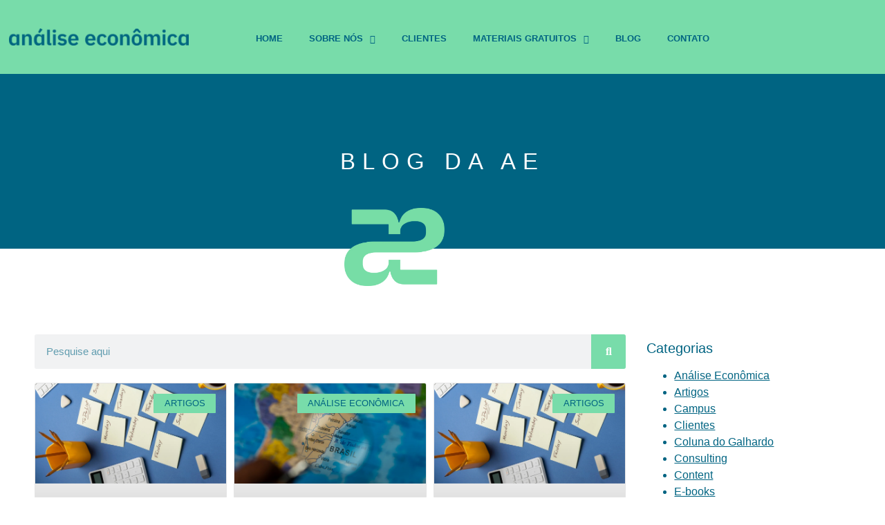

--- FILE ---
content_type: text/html; charset=UTF-8
request_url: https://analiseeconomica.com.br/tag/eficiencia/
body_size: 215028
content:
<!DOCTYPE html>
<html lang="pt-BR"><head><meta http-equiv="Content-Type" content="text/html;charset=UTF-8"><script>document.seraph_accel_usbpb=document.createElement;seraph_accel_izrbpb={add:function(b,a=10){void 0===this.a[a]&&(this.a[a]=[]);this.a[a].push(b)},a:{}}</script><script id="seraph-accel-freshParts">(function(b,l,h){function g(){e&&(["9e695be9facc7eac4db6e1e3371f89b9"].forEach(function(a){a='[data-lzl-fr="'+a+'"]';var c=b.querySelectorAll(a+".lzl-fr-ing");a=e.querySelectorAll(a+":not(.lzl-fr-ed)");for(var d=0;d<c.length;d++)d<a.length&&(c[d].innerHTML=a[d].innerHTML,a[d].classList.add("lzl-fr-ed")),c[d].classList.remove("lzl-fr-ing")}),e.querySelectorAll("[data-lzl-fr]:not(.lzl-fr-ed)").length||(b.removeEventListener("seraph_accel_lzlNosLoaded",g,{capture:!0,passive:!0}),e=void 0))}var f=new l.XMLHttpRequest,
k=function(){},e;seraph_accel_izrbpb.add(function(a){if(f)return k=a,!0},5);b.addEventListener("seraph_accel_lzlNosLoaded",g,{capture:!0,passive:!0});f.open("GET","?seraph_accel_gf=%7Btm%7D".replace("%7Btm%7D",""+Date.now()),!0);f.setRequestHeader("Accept","text/html");f.onload=function(){function a(c=!0){c&&b.removeEventListener(h,a);g();f=void 0;c=b.createEvent("Events");c.initEvent("seraph_accel_freshPartsDone",!0,!1);b.dispatchEvent(c);k()}e=b.implementation.createHTMLDocument("");200==this.status&&(e.documentElement.innerHTML=
this.responseText);"loading"!=b.readyState?a(!1):b.addEventListener(h,a,!1)};f.send()})(document,window,"DOMContentLoaded")</script><meta name="viewport" content="width=device-width, initial-scale=1"><link rel="profile" href="https://gmpg.org/xfn/11"><meta name="robots" content="index, follow, max-image-preview:large, max-snippet:-1, max-video-preview:-1"><script data-cfasync="false" data-pagespeed-no-defer type="o/js-lzl">var gtm4wp_datalayer_name = "dataLayer";var dataLayer = dataLayer || [];const gtm4wp_scrollerscript_debugmode         = false;const gtm4wp_scrollerscript_callbacktime      = 100;const gtm4wp_scrollerscript_readerlocation    = 150;const gtm4wp_scrollerscript_contentelementid  = "content";const gtm4wp_scrollerscript_scannertime       = 60;</script><title>eficiência Archives - Análise Econômica</title><link rel="canonical" href="https://analiseeconomica.com.br/tag/eficiencia/"><meta property="og:locale" content="pt_BR"><meta property="og:type" content="article"><meta property="og:title" content="Arquivos eficiência"><meta property="og:url" content="https://analiseeconomica.com.br/tag/eficiencia/"><meta property="og:site_name" content="Análise Econômica"><meta property="og:image" content="https://analiseeconomica.com.br/wp-content/uploads/2024/10/af_ae_logotipo_azul-escuro.png"><meta property="og:image:width" content="2730"><meta property="og:image:height" content="267"><meta property="og:image:type" content="image/png"><meta name="twitter:card" content="summary_large_image"><meta name="twitter:site" content="@Analiseconomica"><script type="application/ld+json" class="yoast-schema-graph">{"@context":"https://schema.org","@graph":[{"@type":"CollectionPage","@id":"https://analiseeconomica.com.br/tag/eficiencia/","url":"https://analiseeconomica.com.br/tag/eficiencia/","name":"eficiência Archives - Análise Econômica","isPartOf":{"@id":"https://analiseeconomica.com.br/#website"},"primaryImageOfPage":{"@id":"https://analiseeconomica.com.br/tag/eficiencia/#primaryimage"},"image":{"@id":"https://analiseeconomica.com.br/tag/eficiencia/#primaryimage"},"thumbnailUrl":"https://analiseeconomica.com.br/wp-content/uploads/2016/07/olimpiadas2016-eficiencia-gasto-publico.png","breadcrumb":{"@id":"https://analiseeconomica.com.br/tag/eficiencia/#breadcrumb"},"inLanguage":"pt-BR"},{"@type":"ImageObject","inLanguage":"pt-BR","@id":"https://analiseeconomica.com.br/tag/eficiencia/#primaryimage","url":"https://analiseeconomica.com.br/wp-content/uploads/2016/07/olimpiadas2016-eficiencia-gasto-publico.png","contentUrl":"https://analiseeconomica.com.br/wp-content/uploads/2016/07/olimpiadas2016-eficiencia-gasto-publico.png","width":745,"height":485,"caption":"Créditos da imagem: Jardiel Sousa."},{"@type":"BreadcrumbList","@id":"https://analiseeconomica.com.br/tag/eficiencia/#breadcrumb","itemListElement":[{"@type":"ListItem","position":1,"name":"Home","item":"https://analiseeconomica.com.br/"},{"@type":"ListItem","position":2,"name":"eficiência"}]},{"@type":"WebSite","@id":"https://analiseeconomica.com.br/#website","url":"https://analiseeconomica.com.br/","name":"Análise Econômica","description":"Valor que transforma","publisher":{"@id":"https://analiseeconomica.com.br/#organization"},"potentialAction":[{"@type":"SearchAction","target":{"@type":"EntryPoint","urlTemplate":"https://analiseeconomica.com.br/?s={search_term_string}"},"query-input":{"@type":"PropertyValueSpecification","valueRequired":true,"valueName":"search_term_string"}}],"inLanguage":"pt-BR"},{"@type":"Organization","@id":"https://analiseeconomica.com.br/#organization","name":"Análise Econômica Consultoria","url":"https://analiseeconomica.com.br/","logo":{"@type":"ImageObject","inLanguage":"pt-BR","@id":"https://analiseeconomica.com.br/#/schema/logo/image/","url":"https://analiseeconomica.com.br/wp-content/uploads/2022/02/af_ae_horizontal01_azul-escuro.png","contentUrl":"https://analiseeconomica.com.br/wp-content/uploads/2022/02/af_ae_horizontal01_azul-escuro.png","width":2730,"height":771,"caption":"Análise Econômica Consultoria"},"image":{"@id":"https://analiseeconomica.com.br/#/schema/logo/image/"},"sameAs":["https://www.facebook.com/analiseeconomica/","https://x.com/Analiseconomica","https://www.instagram.com/analiseeconomica/","https://www.linkedin.com/company/analise-economica/"]}]}</script><link rel="alternate" type="application/rss+xml" title="Feed para Análise Econômica »" href="https://analiseeconomica.com.br/feed/"><link rel="alternate" type="application/rss+xml" title="Feed de comentários para Análise Econômica »" href="https://analiseeconomica.com.br/comments/feed/"><link rel="alternate" type="application/rss+xml" title="Feed de tag para Análise Econômica » eficiência" href="https://analiseeconomica.com.br/tag/eficiencia/feed/"><noscript><style>.lzl{display:none!important;}</style></noscript><style>img.lzl,img.lzl-ing{opacity:0.01;}img.lzl-ed{transition:opacity .25s ease-in-out;}</style><style id="wp-img-auto-sizes-contain-inline-css">img:is([sizes=auto i],[sizes^="auto," i]){contain-intrinsic-size:3000px 1500px}</style><link id="wp-block-library-css-crit" rel="stylesheet" href="data:text/css,@charset%20%22UTF-8%22;.wp-block-accordion%7Bbox-sizing:border-box%7D.wp-block-accordion-item.is-open&gt;.wp-block-accordion-heading%20.wp-block-accordion-heading__toggle-icon%7Btransform:rotate(45deg)%7D@media%20(prefers-reduced-motion:no-preference)%7B.wp-block-accordion-item%7Btransition:grid-template-rows%20.3s%20ease-out%7D.wp-block-accordion-item&gt;.wp-block-accordion-heading%20.wp-block-accordion-heading__toggle-icon%7Btransition:transform%20.2s%20ease-in-out%7D%7D.wp-block-accordion-heading%7Bmargin:0%7D.wp-block-accordion-heading__toggle%7Balign-items:center;background-color:inherit!important;border:none;color:inherit!important;cursor:pointer;display:flex;font-family:inherit;font-size:inherit;font-style:inherit;font-weight:inherit;letter-spacing:inherit;line-height:inherit;overflow:hidden;padding:var(--wp--preset--spacing--20,1em)%200;text-align:inherit;text-decoration:inherit;text-transform:inherit;width:100%25;word-spacing:inherit%7D.wp-block-accordion-heading__toggle:not(:focus-visible)%7Boutline:none%7D.wp-block-accordion-heading__toggle:focus,.wp-block-accordion-heading__toggle:hover%7Bbackground-color:inherit!important;border:none;box-shadow:none;color:inherit;padding:var(--wp--preset--spacing--20,1em)%200;text-decoration:none%7D.wp-block-accordion-heading__toggle:focus-visible%7Boutline:auto;outline-offset:0%7D.wp-block-accordion-heading__toggle:hover%20.wp-block-accordion-heading__toggle-title%7Btext-decoration:underline%7D.wp-block-accordion-heading__toggle-title%7Bflex:1%7D.wp-block-accordion-heading__toggle-icon%7Balign-items:center;display:flex;height:1.2em;justify-content:center;width:1.2em%7D.wp-block-accordion-panel%5Baria-hidden=true%5D,.wp-block-accordion-panel%5Binert%5D%7Bdisplay:none;margin-block-start:0%7D.wp-block-archives%7Bbox-sizing:border-box%7D.wp-block-archives-dropdown%20label%7Bdisplay:block%7D.wp-block-avatar%7Bline-height:0%7D.wp-block-avatar,.wp-block-avatar%20img%7Bbox-sizing:border-box%7D.wp-block-avatar.aligncenter%7Btext-align:center%7D.wp-block-audio%7Bbox-sizing:border-box%7D.wp-block-audio%20:where(figcaption)%7Bmargin-bottom:1em;margin-top:.5em%7D.wp-block-audio%20audio%7Bmin-width:300px;width:100%25%7D.wp-block-breadcrumbs%7Bbox-sizing:border-box%7D.wp-block-breadcrumbs%20ol%7Bflex-wrap:wrap;list-style:none%7D.wp-block-breadcrumbs%20li,.wp-block-breadcrumbs%20ol%7Balign-items:center;display:flex;margin:0;padding:0%7D.wp-block-breadcrumbs%20li:not(:last-child):after%7Bcontent:var(--separator,%22/%22);margin:0%20.5em;opacity:.7%7D.wp-block-breadcrumbs%20span%7Bcolor:inherit%7D.wp-block-button__link%7Balign-content:center;box-sizing:border-box;cursor:pointer;display:inline-block;height:100%25;text-align:center;word-break:break-word%7D.wp-block-button__link.aligncenter%7Btext-align:center%7D.wp-block-button__link.alignright%7Btext-align:right%7D:where(.wp-block-button__link)%7Bborder-radius:9999px;box-shadow:none;padding:calc(.667em%20+%202px)%20calc(1.333em%20+%202px);text-decoration:none%7D.wp-block-button%5Bstyle*=text-decoration%5D%20.wp-block-button__link%7Btext-decoration:inherit%7D.wp-block-buttons&gt;.wp-block-button.has-custom-width%7Bmax-width:none%7D.wp-block-buttons&gt;.wp-block-button.has-custom-width%20.wp-block-button__link%7Bwidth:100%25%7D.wp-block-buttons&gt;.wp-block-button.has-custom-font-size%20.wp-block-button__link%7Bfont-size:inherit%7D.wp-block-buttons&gt;.wp-block-button.wp-block-button__width-25%7Bwidth:calc(25%25%20-%20var(--wp--style--block-gap,%20.5em)*.75)%7D.wp-block-buttons&gt;.wp-block-button.wp-block-button__width-50%7Bwidth:calc(50%25%20-%20var(--wp--style--block-gap,%20.5em)*.5)%7D.wp-block-buttons&gt;.wp-block-button.wp-block-button__width-75%7Bwidth:calc(75%25%20-%20var(--wp--style--block-gap,%20.5em)*.25)%7D.wp-block-buttons&gt;.wp-block-button.wp-block-button__width-100%7Bflex-basis:100%25;width:100%25%7D.wp-block-buttons.is-vertical&gt;.wp-block-button.wp-block-button__width-25%7Bwidth:25%25%7D.wp-block-buttons.is-vertical&gt;.wp-block-button.wp-block-button__width-50%7Bwidth:50%25%7D.wp-block-buttons.is-vertical&gt;.wp-block-button.wp-block-button__width-75%7Bwidth:75%25%7D.wp-block-button.is-style-squared,.wp-block-button__link.wp-block-button.is-style-squared%7Bborder-radius:0%7D.wp-block-button.no-border-radius,.wp-block-button__link.no-border-radius%7Bborder-radius:0!important%7D:root%20:where(.wp-block-button%20.wp-block-button__link.is-style-outline),:root%20:where(.wp-block-button.is-style-outline&gt;.wp-block-button__link)%7Bborder:2px%20solid;padding:.667em%201.333em%7D:root%20:where(.wp-block-button%20.wp-block-button__link.is-style-outline:not(.has-text-color)),:root%20:where(.wp-block-button.is-style-outline&gt;.wp-block-button__link:not(.has-text-color))%7Bcolor:currentColor%7D:root%20:where(.wp-block-button%20.wp-block-button__link.is-style-outline:not(.has-background)),:root%20:where(.wp-block-button.is-style-outline&gt;.wp-block-button__link:not(.has-background))%7Bbackground-color:initial;background-image:none%7D.wp-block-buttons%7Bbox-sizing:border-box%7D.wp-block-buttons.is-vertical%7Bflex-direction:column%7D.wp-block-buttons.is-vertical&gt;.wp-block-button:last-child%7Bmargin-bottom:0%7D.wp-block-buttons&gt;.wp-block-button%7Bdisplay:inline-block;margin:0%7D.wp-block-buttons.is-content-justification-left%7Bjustify-content:flex-start%7D.wp-block-buttons.is-content-justification-left.is-vertical%7Balign-items:flex-start%7D.wp-block-buttons.is-content-justification-center%7Bjustify-content:center%7D.wp-block-buttons.is-content-justification-center.is-vertical%7Balign-items:center%7D.wp-block-buttons.is-content-justification-right%7Bjustify-content:flex-end%7D.wp-block-buttons.is-content-justification-right.is-vertical%7Balign-items:flex-end%7D.wp-block-buttons.is-content-justification-space-between%7Bjustify-content:space-between%7D.wp-block-buttons.aligncenter%7Btext-align:center%7D.wp-block-buttons:not(.is-content-justification-space-between,.is-content-justification-right,.is-content-justification-left,.is-content-justification-center)%20.wp-block-button.aligncenter%7Bmargin-left:auto;margin-right:auto;width:100%25%7D.wp-block-buttons%5Bstyle*=text-decoration%5D%20.wp-block-button,.wp-block-buttons%5Bstyle*=text-decoration%5D%20.wp-block-button__link%7Btext-decoration:inherit%7D.wp-block-buttons.has-custom-font-size%20.wp-block-button__link%7Bfont-size:inherit%7D.wp-block-buttons%20.wp-block-button__link%7Bwidth:100%25%7D.wp-block-button.aligncenter,.wp-block-calendar%7Btext-align:center%7D.wp-block-calendar%20td,.wp-block-calendar%20th%7Bborder:1px%20solid;padding:.25em%7D.wp-block-calendar%20th%7Bfont-weight:400%7D.wp-block-calendar%20caption%7Bbackground-color:inherit%7D.wp-block-calendar%20table%7Bborder-collapse:collapse;width:100%25%7D.wp-block-calendar%20table.has-background%20th%7Bbackground-color:inherit%7D.wp-block-calendar%20table.has-text-color%20th%7Bcolor:inherit%7D.wp-block-calendar%20:where(table:not(.has-text-color))%7Bcolor:%2340464d%7D.wp-block-calendar%20:where(table:not(.has-text-color))%20td,.wp-block-calendar%20:where(table:not(.has-text-color))%20th%7Bborder-color:%23ddd%7D:where(.wp-block-calendar%20table:not(.has-background)%20th)%7Bbackground:%23ddd%7D.wp-block-categories%7Bbox-sizing:border-box%7D.wp-block-categories.alignleft%7Bmargin-right:2em%7D.wp-block-categories.alignright%7Bmargin-left:2em%7D.wp-block-categories.wp-block-categories-dropdown.aligncenter%7Btext-align:center%7D.wp-block-categories%20.wp-block-categories__label%7Bdisplay:block;width:100%25%7D.wp-block-code%7Bbox-sizing:border-box%7D.wp-block-code%20code%7B%0A%20%20/*!rtl:begin:ignore*/direction:ltr;display:block;font-family:inherit;overflow-wrap:break-word;text-align:initial;white-space:pre-wrap%0A%20%20/*!rtl:end:ignore*/%7D.wp-block-columns%7Bbox-sizing:border-box;display:flex;flex-wrap:wrap!important%7D@media%20(min-width:782px)%7B.wp-block-columns%7Bflex-wrap:nowrap!important%7D%7D.wp-block-columns%7Balign-items:normal!important%7D.wp-block-columns.are-vertically-aligned-top%7Balign-items:flex-start%7D.wp-block-columns.are-vertically-aligned-center%7Balign-items:center%7D.wp-block-columns.are-vertically-aligned-bottom%7Balign-items:flex-end%7D@media%20(max-width:781px)%7B.wp-block-columns:not(.is-not-stacked-on-mobile)&gt;.wp-block-column%7Bflex-basis:100%25!important%7D%7D@media%20(min-width:782px)%7B.wp-block-columns:not(.is-not-stacked-on-mobile)&gt;.wp-block-column%7Bflex-basis:0;flex-grow:1%7D.wp-block-columns:not(.is-not-stacked-on-mobile)&gt;.wp-block-column%5Bstyle*=flex-basis%5D%7Bflex-grow:0%7D%7D.wp-block-columns.is-not-stacked-on-mobile%7Bflex-wrap:nowrap!important%7D.wp-block-columns.is-not-stacked-on-mobile&gt;.wp-block-column%7Bflex-basis:0;flex-grow:1%7D.wp-block-columns.is-not-stacked-on-mobile&gt;.wp-block-column%5Bstyle*=flex-basis%5D%7Bflex-grow:0%7D:where(.wp-block-columns)%7Bmargin-bottom:1.75em%7D:where(.wp-block-columns.has-background)%7Bpadding:1.25em%202.375em%7D.wp-block-column%7Bflex-grow:1;min-width:0;overflow-wrap:break-word;word-break:break-word%7D.wp-block-column.is-vertically-aligned-top%7Balign-self:flex-start%7D.wp-block-column.is-vertically-aligned-center%7Balign-self:center%7D.wp-block-column.is-vertically-aligned-bottom%7Balign-self:flex-end%7D.wp-block-column.is-vertically-aligned-stretch%7Balign-self:stretch%7D.wp-block-column.is-vertically-aligned-bottom,.wp-block-column.is-vertically-aligned-center,.wp-block-column.is-vertically-aligned-top%7Bwidth:100%25%7D.wp-block-post-comments%7Bbox-sizing:border-box%7D.wp-block-post-comments%20.alignleft%7Bfloat:left%7D.wp-block-post-comments%20.alignright%7Bfloat:right%7D.wp-block-post-comments%20.navigation:after%7Bclear:both;content:%22%22;display:table%7D.wp-block-post-comments%20.commentlist%7Bclear:both;list-style:none;margin:0;padding:0%7D.wp-block-post-comments%20.commentlist%20.comment%7Bmin-height:2.25em;padding-left:3.25em%7D.wp-block-post-comments%20.commentlist%20.comment%20p%7Bfont-size:1em;line-height:1.8;margin:1em%200%7D.wp-block-post-comments%20.commentlist%20.children%7Blist-style:none;margin:0;padding:0%7D.wp-block-post-comments%20.comment-author%7Bline-height:1.5%7D.wp-block-post-comments%20.comment-author%20.avatar%7Bborder-radius:1.5em;display:block;float:left;height:2.5em;margin-right:.75em;margin-top:.5em;width:2.5em%7D.wp-block-post-comments%20.comment-author%20cite%7Bfont-style:normal%7D.wp-block-post-comments%20.comment-meta%7Bfont-size:.875em;line-height:1.5%7D.wp-block-post-comments%20.comment-meta%20b%7Bfont-weight:400%7D.wp-block-post-comments%20.comment-meta%20.comment-awaiting-moderation%7Bdisplay:block;margin-bottom:1em;margin-top:1em%7D.wp-block-post-comments%20.comment-body%20.commentmetadata%7Bfont-size:.875em%7D.wp-block-post-comments%20.comment-form-author%20label,.wp-block-post-comments%20.comment-form-comment%20label,.wp-block-post-comments%20.comment-form-email%20label,.wp-block-post-comments%20.comment-form-url%20label%7Bdisplay:block;margin-bottom:.25em%7D.wp-block-post-comments%20.comment-form%20input:not(%5Btype=submit%5D):not(%5Btype=checkbox%5D),.wp-block-post-comments%20.comment-form%20textarea%7Bbox-sizing:border-box;display:block;width:100%25%7D.wp-block-post-comments%20.comment-form-cookies-consent%7Bdisplay:flex;gap:.25em%7D.wp-block-post-comments%20.comment-form-cookies-consent%20%23wp-comment-cookies-consent%7Bmargin-top:.35em%7D.wp-block-post-comments%20.comment-reply-title%7Bmargin-bottom:0%7D.wp-block-post-comments%20.comment-reply-title%20:where(small)%7Bfont-size:var(--wp--preset--font-size--medium,smaller);margin-left:.5em%7D.wp-block-post-comments%20.reply%7Bfont-size:.875em;margin-bottom:1.4em%7D.wp-block-post-comments%20input:not(%5Btype=submit%5D),.wp-block-post-comments%20textarea%7Bborder:1px%20solid%20%23949494;font-family:inherit;font-size:1em%7D.wp-block-post-comments%20input:not(%5Btype=submit%5D):not(%5Btype=checkbox%5D),.wp-block-post-comments%20textarea%7Bpadding:calc(.667em%20+%202px)%7D:where(.wp-block-post-comments%20input%5Btype=submit%5D)%7Bborder:none%7D.wp-block-comments%7Bbox-sizing:border-box%7D.wp-block-comments-pagination&gt;.wp-block-comments-pagination-next,.wp-block-comments-pagination&gt;.wp-block-comments-pagination-numbers,.wp-block-comments-pagination&gt;.wp-block-comments-pagination-previous%7Bfont-size:inherit%7D.wp-block-comments-pagination%20.wp-block-comments-pagination-previous-arrow%7Bdisplay:inline-block;margin-right:1ch%7D.wp-block-comments-pagination%20.wp-block-comments-pagination-previous-arrow:not(.is-arrow-chevron)%7Btransform:scaleX(1)%7D.wp-block-comments-pagination%20.wp-block-comments-pagination-next-arrow%7Bdisplay:inline-block;margin-left:1ch%7D.wp-block-comments-pagination%20.wp-block-comments-pagination-next-arrow:not(.is-arrow-chevron)%7Btransform:scaleX(1)%7D.wp-block-comments-pagination.aligncenter%7Bjustify-content:center%7D.wp-block-comment-template%7Bbox-sizing:border-box;list-style:none;margin-bottom:0;max-width:100%25;padding:0%7D.wp-block-comment-template%20li%7Bclear:both%7D.wp-block-comment-template%20ol%7Blist-style:none;margin-bottom:0;max-width:100%25;padding-left:2rem%7D.wp-block-comment-template.alignleft%7Bfloat:left%7D.wp-block-comment-template.aligncenter%7Bmargin-left:auto;margin-right:auto;width:fit-content%7D.wp-block-comment-template.alignright%7Bfloat:right%7D.wp-block-comment-date%7Bbox-sizing:border-box%7D.comment-awaiting-moderation%7Bdisplay:block;font-size:.875em;line-height:1.5%7D.wp-block-comment-author-name,.wp-block-comment-content,.wp-block-comment-edit-link,.wp-block-comment-reply-link%7Bbox-sizing:border-box%7D.wp-block-cover,.wp-block-cover-image%7Balign-items:center;background-position:50%25;box-sizing:border-box;display:flex;justify-content:center;min-height:430px;overflow:hidden;overflow:clip;padding:1em;position:relative%7D.wp-block-cover%20.has-background-dim:not(%5Bclass*=-background-color%5D),.wp-block-cover-image%20.has-background-dim:not(%5Bclass*=-background-color%5D),.wp-block-cover-image.has-background-dim:not(%5Bclass*=-background-color%5D),.wp-block-cover.has-background-dim:not(%5Bclass*=-background-color%5D)%7Bbackground-color:%23000%7D.wp-block-cover%20.has-background-dim.has-background-gradient,.wp-block-cover-image%20.has-background-dim.has-background-gradient%7Bbackground-color:initial%7D.wp-block-cover-image.has-background-dim:before,.wp-block-cover.has-background-dim:before%7Bbackground-color:inherit;content:%22%22%7D.wp-block-cover%20.wp-block-cover__background,.wp-block-cover%20.wp-block-cover__gradient-background,.wp-block-cover-image%20.wp-block-cover__background,.wp-block-cover-image%20.wp-block-cover__gradient-background,.wp-block-cover-image.has-background-dim:not(.has-background-gradient):before,.wp-block-cover.has-background-dim:not(.has-background-gradient):before%7Bbottom:0;left:0;opacity:.5;position:absolute;right:0;top:0%7D.wp-block-cover-image.has-background-dim.has-background-dim-10%20.wp-block-cover__background,.wp-block-cover-image.has-background-dim.has-background-dim-10%20.wp-block-cover__gradient-background,.wp-block-cover-image.has-background-dim.has-background-dim-10:not(.has-background-gradient):before,.wp-block-cover.has-background-dim.has-background-dim-10%20.wp-block-cover__background,.wp-block-cover.has-background-dim.has-background-dim-10%20.wp-block-cover__gradient-background,.wp-block-cover.has-background-dim.has-background-dim-10:not(.has-background-gradient):before%7Bopacity:.1%7D.wp-block-cover-image.has-background-dim.has-background-dim-20%20.wp-block-cover__background,.wp-block-cover-image.has-background-dim.has-background-dim-20%20.wp-block-cover__gradient-background,.wp-block-cover-image.has-background-dim.has-background-dim-20:not(.has-background-gradient):before,.wp-block-cover.has-background-dim.has-background-dim-20%20.wp-block-cover__background,.wp-block-cover.has-background-dim.has-background-dim-20%20.wp-block-cover__gradient-background,.wp-block-cover.has-background-dim.has-background-dim-20:not(.has-background-gradient):before%7Bopacity:.2%7D.wp-block-cover-image.has-background-dim.has-background-dim-30%20.wp-block-cover__background,.wp-block-cover-image.has-background-dim.has-background-dim-30%20.wp-block-cover__gradient-background,.wp-block-cover-image.has-background-dim.has-background-dim-30:not(.has-background-gradient):before,.wp-block-cover.has-background-dim.has-background-dim-30%20.wp-block-cover__background,.wp-block-cover.has-background-dim.has-background-dim-30%20.wp-block-cover__gradient-background,.wp-block-cover.has-background-dim.has-background-dim-30:not(.has-background-gradient):before%7Bopacity:.3%7D.wp-block-cover-image.has-background-dim.has-background-dim-40%20.wp-block-cover__background,.wp-block-cover-image.has-background-dim.has-background-dim-40%20.wp-block-cover__gradient-background,.wp-block-cover-image.has-background-dim.has-background-dim-40:not(.has-background-gradient):before,.wp-block-cover.has-background-dim.has-background-dim-40%20.wp-block-cover__background,.wp-block-cover.has-background-dim.has-background-dim-40%20.wp-block-cover__gradient-background,.wp-block-cover.has-background-dim.has-background-dim-40:not(.has-background-gradient):before%7Bopacity:.4%7D.wp-block-cover-image.has-background-dim.has-background-dim-50%20.wp-block-cover__background,.wp-block-cover-image.has-background-dim.has-background-dim-50%20.wp-block-cover__gradient-background,.wp-block-cover-image.has-background-dim.has-background-dim-50:not(.has-background-gradient):before,.wp-block-cover.has-background-dim.has-background-dim-50%20.wp-block-cover__background,.wp-block-cover.has-background-dim.has-background-dim-50%20.wp-block-cover__gradient-background,.wp-block-cover.has-background-dim.has-background-dim-50:not(.has-background-gradient):before%7Bopacity:.5%7D.wp-block-cover-image.has-background-dim.has-background-dim-60%20.wp-block-cover__background,.wp-block-cover-image.has-background-dim.has-background-dim-60%20.wp-block-cover__gradient-background,.wp-block-cover-image.has-background-dim.has-background-dim-60:not(.has-background-gradient):before,.wp-block-cover.has-background-dim.has-background-dim-60%20.wp-block-cover__background,.wp-block-cover.has-background-dim.has-background-dim-60%20.wp-block-cover__gradient-background,.wp-block-cover.has-background-dim.has-background-dim-60:not(.has-background-gradient):before%7Bopacity:.6%7D.wp-block-cover-image.has-background-dim.has-background-dim-70%20.wp-block-cover__background,.wp-block-cover-image.has-background-dim.has-background-dim-70%20.wp-block-cover__gradient-background,.wp-block-cover-image.has-background-dim.has-background-dim-70:not(.has-background-gradient):before,.wp-block-cover.has-background-dim.has-background-dim-70%20.wp-block-cover__background,.wp-block-cover.has-background-dim.has-background-dim-70%20.wp-block-cover__gradient-background,.wp-block-cover.has-background-dim.has-background-dim-70:not(.has-background-gradient):before%7Bopacity:.7%7D.wp-block-cover-image.has-background-dim.has-background-dim-80%20.wp-block-cover__background,.wp-block-cover-image.has-background-dim.has-background-dim-80%20.wp-block-cover__gradient-background,.wp-block-cover-image.has-background-dim.has-background-dim-80:not(.has-background-gradient):before,.wp-block-cover.has-background-dim.has-background-dim-80%20.wp-block-cover__background,.wp-block-cover.has-background-dim.has-background-dim-80%20.wp-block-cover__gradient-background,.wp-block-cover.has-background-dim.has-background-dim-80:not(.has-background-gradient):before%7Bopacity:.8%7D.wp-block-cover-image.has-background-dim.has-background-dim-90%20.wp-block-cover__background,.wp-block-cover-image.has-background-dim.has-background-dim-90%20.wp-block-cover__gradient-background,.wp-block-cover-image.has-background-dim.has-background-dim-90:not(.has-background-gradient):before,.wp-block-cover.has-background-dim.has-background-dim-90%20.wp-block-cover__background,.wp-block-cover.has-background-dim.has-background-dim-90%20.wp-block-cover__gradient-background,.wp-block-cover.has-background-dim.has-background-dim-90:not(.has-background-gradient):before%7Bopacity:.9%7D.wp-block-cover-image.has-background-dim.has-background-dim-100%20.wp-block-cover__background,.wp-block-cover-image.has-background-dim.has-background-dim-100%20.wp-block-cover__gradient-background,.wp-block-cover-image.has-background-dim.has-background-dim-100:not(.has-background-gradient):before,.wp-block-cover.has-background-dim.has-background-dim-100%20.wp-block-cover__background,.wp-block-cover.has-background-dim.has-background-dim-100%20.wp-block-cover__gradient-background,.wp-block-cover.has-background-dim.has-background-dim-100:not(.has-background-gradient):before%7Bopacity:1%7D.wp-block-cover%20.wp-block-cover__background.has-background-dim.has-background-dim-0,.wp-block-cover%20.wp-block-cover__gradient-background.has-background-dim.has-background-dim-0,.wp-block-cover-image%20.wp-block-cover__background.has-background-dim.has-background-dim-0,.wp-block-cover-image%20.wp-block-cover__gradient-background.has-background-dim.has-background-dim-0%7Bopacity:0%7D.wp-block-cover%20.wp-block-cover__background.has-background-dim.has-background-dim-10,.wp-block-cover%20.wp-block-cover__gradient-background.has-background-dim.has-background-dim-10,.wp-block-cover-image%20.wp-block-cover__background.has-background-dim.has-background-dim-10,.wp-block-cover-image%20.wp-block-cover__gradient-background.has-background-dim.has-background-dim-10%7Bopacity:.1%7D.wp-block-cover%20.wp-block-cover__background.has-background-dim.has-background-dim-20,.wp-block-cover%20.wp-block-cover__gradient-background.has-background-dim.has-background-dim-20,.wp-block-cover-image%20.wp-block-cover__background.has-background-dim.has-background-dim-20,.wp-block-cover-image%20.wp-block-cover__gradient-background.has-background-dim.has-background-dim-20%7Bopacity:.2%7D.wp-block-cover%20.wp-block-cover__background.has-background-dim.has-background-dim-30,.wp-block-cover%20.wp-block-cover__gradient-background.has-background-dim.has-background-dim-30,.wp-block-cover-image%20.wp-block-cover__background.has-background-dim.has-background-dim-30,.wp-block-cover-image%20.wp-block-cover__gradient-background.has-background-dim.has-background-dim-30%7Bopacity:.3%7D.wp-block-cover%20.wp-block-cover__background.has-background-dim.has-background-dim-40,.wp-block-cover%20.wp-block-cover__gradient-background.has-background-dim.has-background-dim-40,.wp-block-cover-image%20.wp-block-cover__background.has-background-dim.has-background-dim-40,.wp-block-cover-image%20.wp-block-cover__gradient-background.has-background-dim.has-background-dim-40%7Bopacity:.4%7D.wp-block-cover%20.wp-block-cover__background.has-background-dim.has-background-dim-50,.wp-block-cover%20.wp-block-cover__gradient-background.has-background-dim.has-background-dim-50,.wp-block-cover-image%20.wp-block-cover__background.has-background-dim.has-background-dim-50,.wp-block-cover-image%20.wp-block-cover__gradient-background.has-background-dim.has-background-dim-50%7Bopacity:.5%7D.wp-block-cover%20.wp-block-cover__background.has-background-dim.has-background-dim-60,.wp-block-cover%20.wp-block-cover__gradient-background.has-background-dim.has-background-dim-60,.wp-block-cover-image%20.wp-block-cover__background.has-background-dim.has-background-dim-60,.wp-block-cover-image%20.wp-block-cover__gradient-background.has-background-dim.has-background-dim-60%7Bopacity:.6%7D.wp-block-cover%20.wp-block-cover__background.has-background-dim.has-background-dim-70,.wp-block-cover%20.wp-block-cover__gradient-background.has-background-dim.has-background-dim-70,.wp-block-cover-image%20.wp-block-cover__background.has-background-dim.has-background-dim-70,.wp-block-cover-image%20.wp-block-cover__gradient-background.has-background-dim.has-background-dim-70%7Bopacity:.7%7D.wp-block-cover%20.wp-block-cover__background.has-background-dim.has-background-dim-80,.wp-block-cover%20.wp-block-cover__gradient-background.has-background-dim.has-background-dim-80,.wp-block-cover-image%20.wp-block-cover__background.has-background-dim.has-background-dim-80,.wp-block-cover-image%20.wp-block-cover__gradient-background.has-background-dim.has-background-dim-80%7Bopacity:.8%7D.wp-block-cover%20.wp-block-cover__background.has-background-dim.has-background-dim-90,.wp-block-cover%20.wp-block-cover__gradient-background.has-background-dim.has-background-dim-90,.wp-block-cover-image%20.wp-block-cover__background.has-background-dim.has-background-dim-90,.wp-block-cover-image%20.wp-block-cover__gradient-background.has-background-dim.has-background-dim-90%7Bopacity:.9%7D.wp-block-cover%20.wp-block-cover__background.has-background-dim.has-background-dim-100,.wp-block-cover%20.wp-block-cover__gradient-background.has-background-dim.has-background-dim-100,.wp-block-cover-image%20.wp-block-cover__background.has-background-dim.has-background-dim-100,.wp-block-cover-image%20.wp-block-cover__gradient-background.has-background-dim.has-background-dim-100%7Bopacity:1%7D.wp-block-cover-image.alignleft,.wp-block-cover-image.alignright,.wp-block-cover.alignleft,.wp-block-cover.alignright%7Bmax-width:420px;width:100%25%7D.wp-block-cover-image.aligncenter,.wp-block-cover-image.alignleft,.wp-block-cover-image.alignright,.wp-block-cover.aligncenter,.wp-block-cover.alignleft,.wp-block-cover.alignright%7Bdisplay:flex%7D.wp-block-cover%20.wp-block-cover__inner-container,.wp-block-cover-image%20.wp-block-cover__inner-container%7Bcolor:inherit;position:relative;width:100%25%7D.wp-block-cover-image.is-position-top-left,.wp-block-cover.is-position-top-left%7Balign-items:flex-start;justify-content:flex-start%7D.wp-block-cover-image.is-position-top-center,.wp-block-cover.is-position-top-center%7Balign-items:flex-start;justify-content:center%7D.wp-block-cover-image.is-position-top-right,.wp-block-cover.is-position-top-right%7Balign-items:flex-start;justify-content:flex-end%7D.wp-block-cover-image.is-position-center-left,.wp-block-cover.is-position-center-left%7Balign-items:center;justify-content:flex-start%7D.wp-block-cover-image.is-position-center-center,.wp-block-cover.is-position-center-center%7Balign-items:center;justify-content:center%7D.wp-block-cover-image.is-position-center-right,.wp-block-cover.is-position-center-right%7Balign-items:center;justify-content:flex-end%7D.wp-block-cover-image.is-position-bottom-left,.wp-block-cover.is-position-bottom-left%7Balign-items:flex-end;justify-content:flex-start%7D.wp-block-cover-image.is-position-bottom-center,.wp-block-cover.is-position-bottom-center%7Balign-items:flex-end;justify-content:center%7D.wp-block-cover-image.is-position-bottom-right,.wp-block-cover.is-position-bottom-right%7Balign-items:flex-end;justify-content:flex-end%7D.wp-block-cover-image.has-custom-content-position.has-custom-content-position%20.wp-block-cover__inner-container,.wp-block-cover.has-custom-content-position.has-custom-content-position%20.wp-block-cover__inner-container%7Bmargin:0%7D.wp-block-cover-image.has-custom-content-position.has-custom-content-position.is-position-bottom-left%20.wp-block-cover__inner-container,.wp-block-cover-image.has-custom-content-position.has-custom-content-position.is-position-bottom-right%20.wp-block-cover__inner-container,.wp-block-cover-image.has-custom-content-position.has-custom-content-position.is-position-center-left%20.wp-block-cover__inner-container,.wp-block-cover-image.has-custom-content-position.has-custom-content-position.is-position-center-right%20.wp-block-cover__inner-container,.wp-block-cover-image.has-custom-content-position.has-custom-content-position.is-position-top-left%20.wp-block-cover__inner-container,.wp-block-cover-image.has-custom-content-position.has-custom-content-position.is-position-top-right%20.wp-block-cover__inner-container,.wp-block-cover.has-custom-content-position.has-custom-content-position.is-position-bottom-left%20.wp-block-cover__inner-container,.wp-block-cover.has-custom-content-position.has-custom-content-position.is-position-bottom-right%20.wp-block-cover__inner-container,.wp-block-cover.has-custom-content-position.has-custom-content-position.is-position-center-left%20.wp-block-cover__inner-container,.wp-block-cover.has-custom-content-position.has-custom-content-position.is-position-center-right%20.wp-block-cover__inner-container,.wp-block-cover.has-custom-content-position.has-custom-content-position.is-position-top-left%20.wp-block-cover__inner-container,.wp-block-cover.has-custom-content-position.has-custom-content-position.is-position-top-right%20.wp-block-cover__inner-container%7Bmargin:0;width:auto%7D.wp-block-cover%20.wp-block-cover__image-background,.wp-block-cover%20video.wp-block-cover__video-background,.wp-block-cover-image%20.wp-block-cover__image-background,.wp-block-cover-image%20video.wp-block-cover__video-background%7Bborder:none;bottom:0;box-shadow:none;height:100%25;left:0;margin:0;max-height:none;max-width:none;object-fit:cover;outline:none;padding:0;position:absolute;right:0;top:0;width:100%25%7D.wp-block-cover-image.has-parallax,.wp-block-cover.has-parallax,.wp-block-cover__image-background.has-parallax,video.wp-block-cover__video-background.has-parallax%7Bbackground-attachment:fixed;background-repeat:no-repeat;background-size:cover%7D@supports%20(-webkit-touch-callout:inherit)%7B.wp-block-cover-image.has-parallax,.wp-block-cover.has-parallax,.wp-block-cover__image-background.has-parallax,video.wp-block-cover__video-background.has-parallax%7Bbackground-attachment:scroll%7D%7D@media%20(prefers-reduced-motion:reduce)%7B.wp-block-cover-image.has-parallax,.wp-block-cover.has-parallax,.wp-block-cover__image-background.has-parallax,video.wp-block-cover__video-background.has-parallax%7Bbackground-attachment:scroll%7D%7D.wp-block-cover-image.is-repeated,.wp-block-cover.is-repeated,.wp-block-cover__image-background.is-repeated,video.wp-block-cover__video-background.is-repeated%7Bbackground-repeat:repeat;background-size:auto%7D.wp-block-cover-image-text,.wp-block-cover-image-text%20a,.wp-block-cover-image-text%20a:active,.wp-block-cover-image-text%20a:focus,.wp-block-cover-image-text%20a:hover,.wp-block-cover-text,.wp-block-cover-text%20a,.wp-block-cover-text%20a:active,.wp-block-cover-text%20a:focus,.wp-block-cover-text%20a:hover,section.wp-block-cover-image%20h2,section.wp-block-cover-image%20h2%20a,section.wp-block-cover-image%20h2%20a:active,section.wp-block-cover-image%20h2%20a:focus,section.wp-block-cover-image%20h2%20a:hover%7Bcolor:%23fff%7D.wp-block-cover-image%20.wp-block-cover.has-left-content%7Bjustify-content:flex-start%7D.wp-block-cover-image%20.wp-block-cover.has-right-content%7Bjustify-content:flex-end%7D.wp-block-cover-image.has-left-content%20.wp-block-cover-image-text,.wp-block-cover.has-left-content%20.wp-block-cover-text,section.wp-block-cover-image.has-left-content&gt;h2%7Bmargin-left:0;text-align:left%7D.wp-block-cover-image.has-right-content%20.wp-block-cover-image-text,.wp-block-cover.has-right-content%20.wp-block-cover-text,section.wp-block-cover-image.has-right-content&gt;h2%7Bmargin-right:0;text-align:right%7D.wp-block-cover%20.wp-block-cover-text,.wp-block-cover-image%20.wp-block-cover-image-text,section.wp-block-cover-image&gt;h2%7Bfont-size:2em;line-height:1.25;margin-bottom:0;max-width:840px;padding:.44em;text-align:center;z-index:1%7D:where(.wp-block-cover-image:not(.has-text-color)),:where(.wp-block-cover:not(.has-text-color))%7Bcolor:%23fff%7D:where(.wp-block-cover-image.is-light:not(.has-text-color)),:where(.wp-block-cover.is-light:not(.has-text-color))%7Bcolor:%23000%7D:root%20:where(.wp-block-cover%20h1:not(.has-text-color)),:root%20:where(.wp-block-cover%20h2:not(.has-text-color)),:root%20:where(.wp-block-cover%20h3:not(.has-text-color)),:root%20:where(.wp-block-cover%20h4:not(.has-text-color)),:root%20:where(.wp-block-cover%20h5:not(.has-text-color)),:root%20:where(.wp-block-cover%20h6:not(.has-text-color)),:root%20:where(.wp-block-cover%20p:not(.has-text-color))%7Bcolor:inherit%7Dbody:not(.editor-styles-wrapper)%20.wp-block-cover:not(.wp-block-cover:has(.wp-block-cover__background+.wp-block-cover__inner-container))%20.wp-block-cover__image-background,body:not(.editor-styles-wrapper)%20.wp-block-cover:not(.wp-block-cover:has(.wp-block-cover__background+.wp-block-cover__inner-container))%20.wp-block-cover__video-background%7Bz-index:0%7Dbody:not(.editor-styles-wrapper)%20.wp-block-cover:not(.wp-block-cover:has(.wp-block-cover__background+.wp-block-cover__inner-container))%20.wp-block-cover__background,body:not(.editor-styles-wrapper)%20.wp-block-cover:not(.wp-block-cover:has(.wp-block-cover__background+.wp-block-cover__inner-container))%20.wp-block-cover__gradient-background,body:not(.editor-styles-wrapper)%20.wp-block-cover:not(.wp-block-cover:has(.wp-block-cover__background+.wp-block-cover__inner-container))%20.wp-block-cover__inner-container,body:not(.editor-styles-wrapper)%20.wp-block-cover:not(.wp-block-cover:has(.wp-block-cover__background+.wp-block-cover__inner-container)).has-background-dim:not(.has-background-gradient):before%7Bz-index:1%7D.has-modal-open%20body:not(.editor-styles-wrapper)%20.wp-block-cover:not(.wp-block-cover:has(.wp-block-cover__background+.wp-block-cover__inner-container))%20.wp-block-cover__inner-container%7Bz-index:auto%7D.wp-block-details%7Bbox-sizing:border-box%7D.wp-block-details%20summary%7Bcursor:pointer%7D.wp-block-embed.alignleft,.wp-block-embed.alignright,.wp-block%5Bdata-align=left%5D&gt;%5Bdata-type=%22core/embed%22%5D,.wp-block%5Bdata-align=right%5D&gt;%5Bdata-type=%22core/embed%22%5D%7Bmax-width:360px;width:100%25%7D.wp-block-embed.alignleft%20.wp-block-embed__wrapper,.wp-block-embed.alignright%20.wp-block-embed__wrapper,.wp-block%5Bdata-align=left%5D&gt;%5Bdata-type=%22core/embed%22%5D%20.wp-block-embed__wrapper,.wp-block%5Bdata-align=right%5D&gt;%5Bdata-type=%22core/embed%22%5D%20.wp-block-embed__wrapper%7Bmin-width:280px%7D.wp-block-cover%20.wp-block-embed%7Bmin-height:240px;min-width:320px%7D.wp-block-embed%7Boverflow-wrap:break-word%7D.wp-block-embed%20:where(figcaption)%7Bmargin-bottom:1em;margin-top:.5em%7D.wp-block-embed%20iframe%7Bmax-width:100%25%7D.wp-block-embed__wrapper%7Bposition:relative%7D.wp-embed-responsive%20.wp-has-aspect-ratio%20.wp-block-embed__wrapper:before%7Bcontent:%22%22;display:block;padding-top:50%25%7D.wp-embed-responsive%20.wp-has-aspect-ratio%20iframe%7Bbottom:0;height:100%25;left:0;position:absolute;right:0;top:0;width:100%25%7D.wp-embed-responsive%20.wp-embed-aspect-21-9%20.wp-block-embed__wrapper:before%7Bpadding-top:42.85%25%7D.wp-embed-responsive%20.wp-embed-aspect-18-9%20.wp-block-embed__wrapper:before%7Bpadding-top:50%25%7D.wp-embed-responsive%20.wp-embed-aspect-16-9%20.wp-block-embed__wrapper:before%7Bpadding-top:56.25%25%7D.wp-embed-responsive%20.wp-embed-aspect-4-3%20.wp-block-embed__wrapper:before%7Bpadding-top:75%25%7D.wp-embed-responsive%20.wp-embed-aspect-1-1%20.wp-block-embed__wrapper:before%7Bpadding-top:100%25%7D.wp-embed-responsive%20.wp-embed-aspect-9-16%20.wp-block-embed__wrapper:before%7Bpadding-top:177.77%25%7D.wp-embed-responsive%20.wp-embed-aspect-1-2%20.wp-block-embed__wrapper:before%7Bpadding-top:200%25%7D.wp-block-file%7Bbox-sizing:border-box%7D.wp-block-file:not(.wp-element-button)%7Bfont-size:.8em%7D.wp-block-file.aligncenter%7Btext-align:center%7D.wp-block-file.alignright%7Btext-align:right%7D.wp-block-file%20*+.wp-block-file__button%7Bmargin-left:.75em%7D:where(.wp-block-file)%7Bmargin-bottom:1.5em%7D.wp-block-file__embed%7Bmargin-bottom:1em%7D:where(.wp-block-file__button)%7Bborder-radius:2em;display:inline-block;padding:.5em%201em%7D:where(.wp-block-file__button):where(a):active,:where(.wp-block-file__button):where(a):focus,:where(.wp-block-file__button):where(a):hover,:where(.wp-block-file__button):where(a):visited%7Bbox-shadow:none;color:%23fff;opacity:.85;text-decoration:none%7D.wp-block-form-input__label%7Bdisplay:flex;flex-direction:column;gap:.25em;margin-bottom:.5em;width:100%25%7D.wp-block-form-input__label.is-label-inline%7Balign-items:center;flex-direction:row;gap:.5em%7D.wp-block-form-input__label.is-label-inline%20.wp-block-form-input__label-content%7Bmargin-bottom:.5em%7D.wp-block-form-input__label:has(input%5Btype=checkbox%5D)%7Bflex-direction:row;width:fit-content%7D.wp-block-form-input__label:has(input%5Btype=checkbox%5D)%20.wp-block-form-input__label-content%7Bmargin:0%7D.wp-block-form-input__label:has(.wp-block-form-input__label-content+input%5Btype=checkbox%5D)%7Bflex-direction:row-reverse%7D.wp-block-form-input__label-content%7Bwidth:fit-content%7D:where(.wp-block-form-input__input)%7Bfont-size:1em;margin-bottom:.5em;padding:0%20.5em%7D:where(.wp-block-form-input__input)%5Btype=date%5D,:where(.wp-block-form-input__input)%5Btype=datetime-local%5D,:where(.wp-block-form-input__input)%5Btype=datetime%5D,:where(.wp-block-form-input__input)%5Btype=email%5D,:where(.wp-block-form-input__input)%5Btype=month%5D,:where(.wp-block-form-input__input)%5Btype=number%5D,:where(.wp-block-form-input__input)%5Btype=password%5D,:where(.wp-block-form-input__input)%5Btype=search%5D,:where(.wp-block-form-input__input)%5Btype=tel%5D,:where(.wp-block-form-input__input)%5Btype=text%5D,:where(.wp-block-form-input__input)%5Btype=time%5D,:where(.wp-block-form-input__input)%5Btype=url%5D,:where(.wp-block-form-input__input)%5Btype=week%5D%7Bborder-style:solid;border-width:1px;line-height:2;min-height:2em%7Dtextarea.wp-block-form-input__input%7Bmin-height:10em%7D.blocks-gallery-grid:not(.has-nested-images),.wp-block-gallery:not(.has-nested-images)%7Bdisplay:flex;flex-wrap:wrap;list-style-type:none;margin:0;padding:0%7D.blocks-gallery-grid:not(.has-nested-images)%20.blocks-gallery-image,.blocks-gallery-grid:not(.has-nested-images)%20.blocks-gallery-item,.wp-block-gallery:not(.has-nested-images)%20.blocks-gallery-image,.wp-block-gallery:not(.has-nested-images)%20.blocks-gallery-item%7Bdisplay:flex;flex-direction:column;flex-grow:1;justify-content:center;margin:0%201em%201em%200;position:relative;width:calc(50%25%20-%201em)%7D.blocks-gallery-grid:not(.has-nested-images)%20.blocks-gallery-image:nth-of-type(2n),.blocks-gallery-grid:not(.has-nested-images)%20.blocks-gallery-item:nth-of-type(2n),.wp-block-gallery:not(.has-nested-images)%20.blocks-gallery-image:nth-of-type(2n),.wp-block-gallery:not(.has-nested-images)%20.blocks-gallery-item:nth-of-type(2n)%7Bmargin-right:0%7D.blocks-gallery-grid:not(.has-nested-images)%20.blocks-gallery-image%20figure,.blocks-gallery-grid:not(.has-nested-images)%20.blocks-gallery-item%20figure,.wp-block-gallery:not(.has-nested-images)%20.blocks-gallery-image%20figure,.wp-block-gallery:not(.has-nested-images)%20.blocks-gallery-item%20figure%7Balign-items:flex-end;display:flex;height:100%25;justify-content:flex-start;margin:0%7D.blocks-gallery-grid:not(.has-nested-images)%20.blocks-gallery-image%20img,.blocks-gallery-grid:not(.has-nested-images)%20.blocks-gallery-item%20img,.wp-block-gallery:not(.has-nested-images)%20.blocks-gallery-image%20img,.wp-block-gallery:not(.has-nested-images)%20.blocks-gallery-item%20img%7Bdisplay:block;height:auto;max-width:100%25;width:auto%7D.blocks-gallery-grid:not(.has-nested-images)%20.blocks-gallery-image%20figcaption,.blocks-gallery-grid:not(.has-nested-images)%20.blocks-gallery-item%20figcaption,.wp-block-gallery:not(.has-nested-images)%20.blocks-gallery-image%20figcaption,.wp-block-gallery:not(.has-nested-images)%20.blocks-gallery-item%20figcaption%7Bbackground:linear-gradient(0deg,%23000000b3,%230000004d%2070%25,%230000);bottom:0;box-sizing:border-box;color:%23fff;font-size:.8em;margin:0;max-height:100%25;overflow:auto;padding:3em%20.77em%20.7em;position:absolute;text-align:center;width:100%25;z-index:2%7D.blocks-gallery-grid:not(.has-nested-images)%20.blocks-gallery-image%20figcaption%20img,.blocks-gallery-grid:not(.has-nested-images)%20.blocks-gallery-item%20figcaption%20img,.wp-block-gallery:not(.has-nested-images)%20.blocks-gallery-image%20figcaption%20img,.wp-block-gallery:not(.has-nested-images)%20.blocks-gallery-item%20figcaption%20img%7Bdisplay:inline%7D.blocks-gallery-grid:not(.has-nested-images)%20figcaption,.wp-block-gallery:not(.has-nested-images)%20figcaption%7Bflex-grow:1%7D.blocks-gallery-grid:not(.has-nested-images).is-cropped%20.blocks-gallery-image%20a,.blocks-gallery-grid:not(.has-nested-images).is-cropped%20.blocks-gallery-image%20img,.blocks-gallery-grid:not(.has-nested-images).is-cropped%20.blocks-gallery-item%20a,.blocks-gallery-grid:not(.has-nested-images).is-cropped%20.blocks-gallery-item%20img,.wp-block-gallery:not(.has-nested-images).is-cropped%20.blocks-gallery-image%20a,.wp-block-gallery:not(.has-nested-images).is-cropped%20.blocks-gallery-image%20img,.wp-block-gallery:not(.has-nested-images).is-cropped%20.blocks-gallery-item%20a,.wp-block-gallery:not(.has-nested-images).is-cropped%20.blocks-gallery-item%20img%7Bflex:1;height:100%25;object-fit:cover;width:100%25%7D.blocks-gallery-grid:not(.has-nested-images).columns-1%20.blocks-gallery-image,.blocks-gallery-grid:not(.has-nested-images).columns-1%20.blocks-gallery-item,.wp-block-gallery:not(.has-nested-images).columns-1%20.blocks-gallery-image,.wp-block-gallery:not(.has-nested-images).columns-1%20.blocks-gallery-item%7Bmargin-right:0;width:100%25%7D@media%20(min-width:600px)%7B.blocks-gallery-grid:not(.has-nested-images).columns-3%20.blocks-gallery-image,.blocks-gallery-grid:not(.has-nested-images).columns-3%20.blocks-gallery-item,.wp-block-gallery:not(.has-nested-images).columns-3%20.blocks-gallery-image,.wp-block-gallery:not(.has-nested-images).columns-3%20.blocks-gallery-item%7Bmargin-right:1em;width:calc(33.33333%25%20-%20.66667em)%7D.blocks-gallery-grid:not(.has-nested-images).columns-4%20.blocks-gallery-image,.blocks-gallery-grid:not(.has-nested-images).columns-4%20.blocks-gallery-item,.wp-block-gallery:not(.has-nested-images).columns-4%20.blocks-gallery-image,.wp-block-gallery:not(.has-nested-images).columns-4%20.blocks-gallery-item%7Bmargin-right:1em;width:calc(25%25%20-%20.75em)%7D.blocks-gallery-grid:not(.has-nested-images).columns-5%20.blocks-gallery-image,.blocks-gallery-grid:not(.has-nested-images).columns-5%20.blocks-gallery-item,.wp-block-gallery:not(.has-nested-images).columns-5%20.blocks-gallery-image,.wp-block-gallery:not(.has-nested-images).columns-5%20.blocks-gallery-item%7Bmargin-right:1em;width:calc(20%25%20-%20.8em)%7D.blocks-gallery-grid:not(.has-nested-images).columns-6%20.blocks-gallery-image,.blocks-gallery-grid:not(.has-nested-images).columns-6%20.blocks-gallery-item,.wp-block-gallery:not(.has-nested-images).columns-6%20.blocks-gallery-image,.wp-block-gallery:not(.has-nested-images).columns-6%20.blocks-gallery-item%7Bmargin-right:1em;width:calc(16.66667%25%20-%20.83333em)%7D.blocks-gallery-grid:not(.has-nested-images).columns-7%20.blocks-gallery-image,.blocks-gallery-grid:not(.has-nested-images).columns-7%20.blocks-gallery-item,.wp-block-gallery:not(.has-nested-images).columns-7%20.blocks-gallery-image,.wp-block-gallery:not(.has-nested-images).columns-7%20.blocks-gallery-item%7Bmargin-right:1em;width:calc(14.28571%25%20-%20.85714em)%7D.blocks-gallery-grid:not(.has-nested-images).columns-8%20.blocks-gallery-image,.blocks-gallery-grid:not(.has-nested-images).columns-8%20.blocks-gallery-item,.wp-block-gallery:not(.has-nested-images).columns-8%20.blocks-gallery-image,.wp-block-gallery:not(.has-nested-images).columns-8%20.blocks-gallery-item%7Bmargin-right:1em;width:calc(12.5%25%20-%20.875em)%7D.blocks-gallery-grid:not(.has-nested-images).columns-1%20.blocks-gallery-image:nth-of-type(1n),.blocks-gallery-grid:not(.has-nested-images).columns-1%20.blocks-gallery-item:nth-of-type(1n),.blocks-gallery-grid:not(.has-nested-images).columns-2%20.blocks-gallery-image:nth-of-type(2n),.blocks-gallery-grid:not(.has-nested-images).columns-2%20.blocks-gallery-item:nth-of-type(2n),.blocks-gallery-grid:not(.has-nested-images).columns-3%20.blocks-gallery-image:nth-of-type(3n),.blocks-gallery-grid:not(.has-nested-images).columns-3%20.blocks-gallery-item:nth-of-type(3n),.blocks-gallery-grid:not(.has-nested-images).columns-4%20.blocks-gallery-image:nth-of-type(4n),.blocks-gallery-grid:not(.has-nested-images).columns-4%20.blocks-gallery-item:nth-of-type(4n),.blocks-gallery-grid:not(.has-nested-images).columns-5%20.blocks-gallery-image:nth-of-type(5n),.blocks-gallery-grid:not(.has-nested-images).columns-5%20.blocks-gallery-item:nth-of-type(5n),.blocks-gallery-grid:not(.has-nested-images).columns-6%20.blocks-gallery-image:nth-of-type(6n),.blocks-gallery-grid:not(.has-nested-images).columns-6%20.blocks-gallery-item:nth-of-type(6n),.blocks-gallery-grid:not(.has-nested-images).columns-7%20.blocks-gallery-image:nth-of-type(7n),.blocks-gallery-grid:not(.has-nested-images).columns-7%20.blocks-gallery-item:nth-of-type(7n),.blocks-gallery-grid:not(.has-nested-images).columns-8%20.blocks-gallery-image:nth-of-type(8n),.blocks-gallery-grid:not(.has-nested-images).columns-8%20.blocks-gallery-item:nth-of-type(8n),.wp-block-gallery:not(.has-nested-images).columns-1%20.blocks-gallery-image:nth-of-type(1n),.wp-block-gallery:not(.has-nested-images).columns-1%20.blocks-gallery-item:nth-of-type(1n),.wp-block-gallery:not(.has-nested-images).columns-2%20.blocks-gallery-image:nth-of-type(2n),.wp-block-gallery:not(.has-nested-images).columns-2%20.blocks-gallery-item:nth-of-type(2n),.wp-block-gallery:not(.has-nested-images).columns-3%20.blocks-gallery-image:nth-of-type(3n),.wp-block-gallery:not(.has-nested-images).columns-3%20.blocks-gallery-item:nth-of-type(3n),.wp-block-gallery:not(.has-nested-images).columns-4%20.blocks-gallery-image:nth-of-type(4n),.wp-block-gallery:not(.has-nested-images).columns-4%20.blocks-gallery-item:nth-of-type(4n),.wp-block-gallery:not(.has-nested-images).columns-5%20.blocks-gallery-image:nth-of-type(5n),.wp-block-gallery:not(.has-nested-images).columns-5%20.blocks-gallery-item:nth-of-type(5n),.wp-block-gallery:not(.has-nested-images).columns-6%20.blocks-gallery-image:nth-of-type(6n),.wp-block-gallery:not(.has-nested-images).columns-6%20.blocks-gallery-item:nth-of-type(6n),.wp-block-gallery:not(.has-nested-images).columns-7%20.blocks-gallery-image:nth-of-type(7n),.wp-block-gallery:not(.has-nested-images).columns-7%20.blocks-gallery-item:nth-of-type(7n),.wp-block-gallery:not(.has-nested-images).columns-8%20.blocks-gallery-image:nth-of-type(8n),.wp-block-gallery:not(.has-nested-images).columns-8%20.blocks-gallery-item:nth-of-type(8n)%7Bmargin-right:0%7D%7D.blocks-gallery-grid:not(.has-nested-images)%20.blocks-gallery-image:last-child,.blocks-gallery-grid:not(.has-nested-images)%20.blocks-gallery-item:last-child,.wp-block-gallery:not(.has-nested-images)%20.blocks-gallery-image:last-child,.wp-block-gallery:not(.has-nested-images)%20.blocks-gallery-item:last-child%7Bmargin-right:0%7D.blocks-gallery-grid:not(.has-nested-images).alignleft,.blocks-gallery-grid:not(.has-nested-images).alignright,.wp-block-gallery:not(.has-nested-images).alignleft,.wp-block-gallery:not(.has-nested-images).alignright%7Bmax-width:420px;width:100%25%7D.blocks-gallery-grid:not(.has-nested-images).aligncenter%20.blocks-gallery-item%20figure,.wp-block-gallery:not(.has-nested-images).aligncenter%20.blocks-gallery-item%20figure%7Bjustify-content:center%7D.wp-block-gallery:not(.is-cropped)%20.blocks-gallery-item%7Balign-self:flex-start%7Dfigure.wp-block-gallery.has-nested-images%7Balign-items:normal%7D.wp-block-gallery.has-nested-images%20figure.wp-block-image:not(%23individual-image)%7Bmargin:0;width:calc(50%25%20-%20var(--wp--style--unstable-gallery-gap,%2016px)/2)%7D.wp-block-gallery.has-nested-images%20figure.wp-block-image%7Bbox-sizing:border-box;display:flex;flex-direction:column;flex-grow:1;justify-content:center;max-width:100%25;position:relative%7D.wp-block-gallery.has-nested-images%20figure.wp-block-image&gt;a,.wp-block-gallery.has-nested-images%20figure.wp-block-image&gt;div%7Bflex-direction:column;flex-grow:1;margin:0%7D.wp-block-gallery.has-nested-images%20figure.wp-block-image%20img%7Bdisplay:block;height:auto;max-width:100%25!important;width:auto%7D.wp-block-gallery.has-nested-images%20figure.wp-block-image%20figcaption,.wp-block-gallery.has-nested-images%20figure.wp-block-image:has(figcaption):before%7Bbottom:0;left:0;max-height:100%25;position:absolute;right:0%7D.wp-block-gallery.has-nested-images%20figure.wp-block-image:has(figcaption):before%7Bbackdrop-filter:blur(3px);content:%22%22;height:100%25;-webkit-mask-image:linear-gradient(0deg,%23000%2020%25,%230000);mask-image:linear-gradient(0deg,%23000%2020%25,%230000);max-height:40%25;pointer-events:none%7D.wp-block-gallery.has-nested-images%20figure.wp-block-image%20figcaption%7Bbox-sizing:border-box;color:%23fff;font-size:13px;margin:0;overflow:auto;padding:1em;text-align:center;text-shadow:0%200%201.5px%20%23000%7D.wp-block-gallery.has-nested-images%20figure.wp-block-image%20figcaption::-webkit-scrollbar%7Bheight:12px;width:12px%7D.wp-block-gallery.has-nested-images%20figure.wp-block-image%20figcaption::-webkit-scrollbar-track%7Bbackground-color:initial%7D.wp-block-gallery.has-nested-images%20figure.wp-block-image%20figcaption::-webkit-scrollbar-thumb%7Bbackground-clip:padding-box;background-color:initial;border:3px%20solid%20%230000;border-radius:8px%7D.wp-block-gallery.has-nested-images%20figure.wp-block-image%20figcaption:focus-within::-webkit-scrollbar-thumb,.wp-block-gallery.has-nested-images%20figure.wp-block-image%20figcaption:focus::-webkit-scrollbar-thumb,.wp-block-gallery.has-nested-images%20figure.wp-block-image%20figcaption:hover::-webkit-scrollbar-thumb%7Bbackground-color:%23fffc%7D.wp-block-gallery.has-nested-images%20figure.wp-block-image%20figcaption%7Bscrollbar-color:%230000%20%230000;scrollbar-gutter:stable%20both-edges;scrollbar-width:thin%7D.wp-block-gallery.has-nested-images%20figure.wp-block-image%20figcaption:focus,.wp-block-gallery.has-nested-images%20figure.wp-block-image%20figcaption:focus-within,.wp-block-gallery.has-nested-images%20figure.wp-block-image%20figcaption:hover%7Bscrollbar-color:%23fffc%20%230000%7D.wp-block-gallery.has-nested-images%20figure.wp-block-image%20figcaption%7Bwill-change:transform%7D@media%20(hover:none)%7B.wp-block-gallery.has-nested-images%20figure.wp-block-image%20figcaption%7Bscrollbar-color:%23fffc%20%230000%7D%7D.wp-block-gallery.has-nested-images%20figure.wp-block-image%20figcaption%7Bbackground:linear-gradient(0deg,%230006,%230000)%7D.wp-block-gallery.has-nested-images%20figure.wp-block-image%20figcaption%20img%7Bdisplay:inline%7D.wp-block-gallery.has-nested-images%20figure.wp-block-image%20figcaption%20a%7Bcolor:inherit%7D.wp-block-gallery.has-nested-images%20figure.wp-block-image.has-custom-border%20img%7Bbox-sizing:border-box%7D.wp-block-gallery.has-nested-images%20figure.wp-block-image.has-custom-border&gt;a,.wp-block-gallery.has-nested-images%20figure.wp-block-image.has-custom-border&gt;div,.wp-block-gallery.has-nested-images%20figure.wp-block-image.is-style-rounded&gt;a,.wp-block-gallery.has-nested-images%20figure.wp-block-image.is-style-rounded&gt;div%7Bflex:1%201%20auto%7D.wp-block-gallery.has-nested-images%20figure.wp-block-image.has-custom-border%20figcaption,.wp-block-gallery.has-nested-images%20figure.wp-block-image.is-style-rounded%20figcaption%7Bbackground:none;color:inherit;flex:initial;margin:0;padding:10px%2010px%209px;position:relative;text-shadow:none%7D.wp-block-gallery.has-nested-images%20figure.wp-block-image.has-custom-border:before,.wp-block-gallery.has-nested-images%20figure.wp-block-image.is-style-rounded:before%7Bcontent:none%7D.wp-block-gallery.has-nested-images%20figcaption%7Bflex-basis:100%25;flex-grow:1;text-align:center%7D.wp-block-gallery.has-nested-images:not(.is-cropped)%20figure.wp-block-image:not(%23individual-image)%7Bmargin-bottom:auto;margin-top:0%7D.wp-block-gallery.has-nested-images.is-cropped%20figure.wp-block-image:not(%23individual-image)%7Balign-self:inherit%7D.wp-block-gallery.has-nested-images.is-cropped%20figure.wp-block-image:not(%23individual-image)&gt;a,.wp-block-gallery.has-nested-images.is-cropped%20figure.wp-block-image:not(%23individual-image)&gt;div:not(.components-drop-zone)%7Bdisplay:flex%7D.wp-block-gallery.has-nested-images.is-cropped%20figure.wp-block-image:not(%23individual-image)%20a,.wp-block-gallery.has-nested-images.is-cropped%20figure.wp-block-image:not(%23individual-image)%20img%7Bflex:1%200%200%25;height:100%25;object-fit:cover;width:100%25%7D.wp-block-gallery.has-nested-images.columns-1%20figure.wp-block-image:not(%23individual-image)%7Bwidth:100%25%7D@media%20(min-width:600px)%7B.wp-block-gallery.has-nested-images.columns-3%20figure.wp-block-image:not(%23individual-image)%7Bwidth:calc(33.33333%25%20-%20var(--wp--style--unstable-gallery-gap,%2016px)*.66667)%7D.wp-block-gallery.has-nested-images.columns-4%20figure.wp-block-image:not(%23individual-image)%7Bwidth:calc(25%25%20-%20var(--wp--style--unstable-gallery-gap,%2016px)*.75)%7D.wp-block-gallery.has-nested-images.columns-5%20figure.wp-block-image:not(%23individual-image)%7Bwidth:calc(20%25%20-%20var(--wp--style--unstable-gallery-gap,%2016px)*.8)%7D.wp-block-gallery.has-nested-images.columns-6%20figure.wp-block-image:not(%23individual-image)%7Bwidth:calc(16.66667%25%20-%20var(--wp--style--unstable-gallery-gap,%2016px)*.83333)%7D.wp-block-gallery.has-nested-images.columns-7%20figure.wp-block-image:not(%23individual-image)%7Bwidth:calc(14.28571%25%20-%20var(--wp--style--unstable-gallery-gap,%2016px)*.85714)%7D.wp-block-gallery.has-nested-images.columns-8%20figure.wp-block-image:not(%23individual-image)%7Bwidth:calc(12.5%25%20-%20var(--wp--style--unstable-gallery-gap,%2016px)*.875)%7D.wp-block-gallery.has-nested-images.columns-default%20figure.wp-block-image:not(%23individual-image)%7Bwidth:calc(33.33%25%20-%20var(--wp--style--unstable-gallery-gap,%2016px)*.66667)%7D.wp-block-gallery.has-nested-images.columns-default%20figure.wp-block-image:not(%23individual-image):first-child:nth-last-child(2),.wp-block-gallery.has-nested-images.columns-default%20figure.wp-block-image:not(%23individual-image):first-child:nth-last-child(2)~figure.wp-block-image:not(%23individual-image)%7Bwidth:calc(50%25%20-%20var(--wp--style--unstable-gallery-gap,%2016px)*.5)%7D.wp-block-gallery.has-nested-images.columns-default%20figure.wp-block-image:not(%23individual-image):first-child:last-child%7Bwidth:100%25%7D%7D.wp-block-gallery.has-nested-images.alignleft,.wp-block-gallery.has-nested-images.alignright%7Bmax-width:420px;width:100%25%7D.wp-block-gallery.has-nested-images.aligncenter%7Bjustify-content:center%7D.wp-block-group%7Bbox-sizing:border-box%7D:where(.wp-block-group.wp-block-group-is-layout-constrained)%7Bposition:relative%7Dh1:where(.wp-block-heading).has-background,h2:where(.wp-block-heading).has-background,h3:where(.wp-block-heading).has-background,h4:where(.wp-block-heading).has-background,h5:where(.wp-block-heading).has-background,h6:where(.wp-block-heading).has-background%7Bpadding:1.25em%202.375em%7Dh1.has-text-align-left%5Bstyle*=writing-mode%5D:where(%5Bstyle*=vertical-lr%5D),h1.has-text-align-right%5Bstyle*=writing-mode%5D:where(%5Bstyle*=vertical-rl%5D),h2.has-text-align-left%5Bstyle*=writing-mode%5D:where(%5Bstyle*=vertical-lr%5D),h2.has-text-align-right%5Bstyle*=writing-mode%5D:where(%5Bstyle*=vertical-rl%5D),h3.has-text-align-left%5Bstyle*=writing-mode%5D:where(%5Bstyle*=vertical-lr%5D),h3.has-text-align-right%5Bstyle*=writing-mode%5D:where(%5Bstyle*=vertical-rl%5D),h4.has-text-align-left%5Bstyle*=writing-mode%5D:where(%5Bstyle*=vertical-lr%5D),h4.has-text-align-right%5Bstyle*=writing-mode%5D:where(%5Bstyle*=vertical-rl%5D),h5.has-text-align-left%5Bstyle*=writing-mode%5D:where(%5Bstyle*=vertical-lr%5D),h5.has-text-align-right%5Bstyle*=writing-mode%5D:where(%5Bstyle*=vertical-rl%5D),h6.has-text-align-left%5Bstyle*=writing-mode%5D:where(%5Bstyle*=vertical-lr%5D),h6.has-text-align-right%5Bstyle*=writing-mode%5D:where(%5Bstyle*=vertical-rl%5D)%7Brotate:180deg%7D.wp-block-image&gt;a,.wp-block-image&gt;figure&gt;a%7Bdisplay:inline-block%7D.wp-block-image%20img%7Bbox-sizing:border-box;height:auto;max-width:100%25;vertical-align:bottom%7D@media%20not%20(prefers-reduced-motion)%7B.wp-block-image%20img.hide%7Bvisibility:hidden%7D.wp-block-image%20img.show%7Banimation:show-content-image%20.4s%7D%7D.wp-block-image%5Bstyle*=border-radius%5D%20img,.wp-block-image%5Bstyle*=border-radius%5D&gt;a%7Bborder-radius:inherit%7D.wp-block-image.has-custom-border%20img%7Bbox-sizing:border-box%7D.wp-block-image.aligncenter%7Btext-align:center%7D.wp-block-image.alignfull&gt;a,.wp-block-image.alignwide&gt;a%7Bwidth:100%25%7D.wp-block-image.alignfull%20img,.wp-block-image.alignwide%20img%7Bheight:auto;width:100%25%7D.wp-block-image%20.aligncenter,.wp-block-image%20.alignleft,.wp-block-image%20.alignright,.wp-block-image.aligncenter,.wp-block-image.alignleft,.wp-block-image.alignright%7Bdisplay:table%7D.wp-block-image%20.aligncenter&gt;figcaption,.wp-block-image%20.alignleft&gt;figcaption,.wp-block-image%20.alignright&gt;figcaption,.wp-block-image.aligncenter&gt;figcaption,.wp-block-image.alignleft&gt;figcaption,.wp-block-image.alignright&gt;figcaption%7Bcaption-side:bottom;display:table-caption%7D.wp-block-image%20.alignleft%7Bfloat:left;margin:.5em%201em%20.5em%200%7D.wp-block-image%20.alignright%7Bfloat:right;margin:.5em%200%20.5em%201em%7D.wp-block-image%20.aligncenter%7Bmargin-left:auto;margin-right:auto%7D.wp-block-image%20:where(figcaption)%7Bmargin-bottom:1em;margin-top:.5em%7D.wp-block-image.is-style-circle-mask%20img%7Bborder-radius:9999px%7D@supports%20((-webkit-mask-image:none)%20or%20(mask-image:none))%20or%20(-webkit-mask-image:none)%7B.wp-block-image.is-style-circle-mask%20img%7Bborder-radius:0;-webkit-mask-image:url('data:image/svg+xml;utf8,&lt;svg%20viewBox=%220%200%20100%20100%22%20xmlns=%22http://www.w3.org/2000/svg%22&gt;&lt;circle%20cx=%2250%22%20cy=%2250%22%20r=%2250%22/&gt;&lt;/svg&gt;');mask-image:url('data:image/svg+xml;utf8,&lt;svg%20viewBox=%220%200%20100%20100%22%20xmlns=%22http://www.w3.org/2000/svg%22&gt;&lt;circle%20cx=%2250%22%20cy=%2250%22%20r=%2250%22/&gt;&lt;/svg&gt;');mask-mode:alpha;-webkit-mask-position:center;mask-position:center;-webkit-mask-repeat:no-repeat;mask-repeat:no-repeat;-webkit-mask-size:contain;mask-size:contain%7D%7D:root%20:where(.wp-block-image.is-style-rounded%20img,.wp-block-image%20.is-style-rounded%20img)%7Bborder-radius:9999px%7D.wp-block-image%20figure%7Bmargin:0%7D.wp-lightbox-container%7Bdisplay:flex;flex-direction:column;position:relative%7D.wp-lightbox-container%20img%7Bcursor:zoom-in%7D.wp-lightbox-container%20img:hover+button%7Bopacity:1%7D.wp-lightbox-container%20button%7Balign-items:center;backdrop-filter:blur(16px)%20saturate(180%25);background-color:%235a5a5a40;border:none;border-radius:4px;cursor:zoom-in;display:flex;height:20px;justify-content:center;opacity:0;padding:0;position:absolute;right:16px;text-align:center;top:16px;width:20px;z-index:100%7D@media%20not%20(prefers-reduced-motion)%7B.wp-lightbox-container%20button%7Btransition:opacity%20.2s%20ease%7D%7D.wp-lightbox-container%20button:focus-visible%7Boutline:3px%20auto%20%235a5a5a40;outline:3px%20auto%20-webkit-focus-ring-color;outline-offset:3px%7D.wp-lightbox-container%20button:hover%7Bcursor:pointer;opacity:1%7D.wp-lightbox-container%20button:focus%7Bopacity:1%7D.wp-lightbox-container%20button:focus,.wp-lightbox-container%20button:hover,.wp-lightbox-container%20button:not(:hover):not(:active):not(.has-background)%7Bbackground-color:%235a5a5a40;border:none%7D.wp-lightbox-overlay%7Bbox-sizing:border-box;cursor:zoom-out;height:100vh;left:0;overflow:hidden;position:fixed;top:0;visibility:hidden;width:100%25;z-index:100000%7D.wp-lightbox-overlay%20.close-button%7Balign-items:center;cursor:pointer;display:flex;justify-content:center;min-height:40px;min-width:40px;padding:0;position:absolute;right:calc(env(safe-area-inset-right)%20+%2016px);top:calc(env(safe-area-inset-top)%20+%2016px);z-index:5000000%7D.wp-lightbox-overlay%20.close-button:focus,.wp-lightbox-overlay%20.close-button:hover,.wp-lightbox-overlay%20.close-button:not(:hover):not(:active):not(.has-background)%7Bbackground:none;border:none%7D.wp-lightbox-overlay%20.lightbox-image-container%7Bheight:var(--wp--lightbox-container-height);left:50%25;overflow:hidden;position:absolute;top:50%25;transform:translate(-50%25,-50%25);transform-origin:top%20left;width:var(--wp--lightbox-container-width);z-index:9999999999%7D.wp-lightbox-overlay%20.wp-block-image%7Balign-items:center;box-sizing:border-box;display:flex;height:100%25;justify-content:center;margin:0;position:relative;transform-origin:0%200;width:100%25;z-index:3000000%7D.wp-lightbox-overlay%20.wp-block-image%20img%7Bheight:var(--wp--lightbox-image-height);min-height:var(--wp--lightbox-image-height);min-width:var(--wp--lightbox-image-width);width:var(--wp--lightbox-image-width)%7D.wp-lightbox-overlay%20.wp-block-image%20figcaption%7Bdisplay:none%7D.wp-lightbox-overlay%20button%7Bbackground:none;border:none%7D.wp-lightbox-overlay%20.scrim%7Bbackground-color:%23fff;height:100%25;opacity:.9;position:absolute;width:100%25;z-index:2000000%7D.wp-lightbox-overlay.active%7Bvisibility:visible%7D@media%20not%20(prefers-reduced-motion)%7B.wp-lightbox-overlay.active%7Banimation:turn-on-visibility%20.25s%20both%7D.wp-lightbox-overlay.active%20img%7Banimation:turn-on-visibility%20.35s%20both%7D.wp-lightbox-overlay.show-closing-animation:not(.active)%7Banimation:turn-off-visibility%20.35s%20both%7D.wp-lightbox-overlay.show-closing-animation:not(.active)%20img%7Banimation:turn-off-visibility%20.25s%20both%7D.wp-lightbox-overlay.zoom.active%7Banimation:none;opacity:1;visibility:visible%7D.wp-lightbox-overlay.zoom.active%20.lightbox-image-container%7Banimation:lightbox-zoom-in%20.4s%7D.wp-lightbox-overlay.zoom.active%20.lightbox-image-container%20img%7Banimation:none%7D.wp-lightbox-overlay.zoom.active%20.scrim%7Banimation:turn-on-visibility%20.4s%20forwards%7D.wp-lightbox-overlay.zoom.show-closing-animation:not(.active)%7Banimation:none%7D.wp-lightbox-overlay.zoom.show-closing-animation:not(.active)%20.lightbox-image-container%7Banimation:lightbox-zoom-out%20.4s%7D.wp-lightbox-overlay.zoom.show-closing-animation:not(.active)%20.lightbox-image-container%20img%7Banimation:none%7D.wp-lightbox-overlay.zoom.show-closing-animation:not(.active)%20.scrim%7Banimation:turn-off-visibility%20.4s%20forwards%7D%7D@keyframes%20show-content-image%7B0%25%7Bvisibility:hidden%7D99%25%7Bvisibility:hidden%7Dto%7Bvisibility:visible%7D%7D@keyframes%20turn-on-visibility%7B0%25%7Bopacity:0%7Dto%7Bopacity:1%7D%7D@keyframes%20turn-off-visibility%7B0%25%7Bopacity:1;visibility:visible%7D99%25%7Bopacity:0;visibility:visible%7Dto%7Bopacity:0;visibility:hidden%7D%7D@keyframes%20lightbox-zoom-in%7B0%25%7Btransform:translate(calc((-100vw%20+%20var(--wp--lightbox-scrollbar-width))/2%20+%20var(--wp--lightbox-initial-left-position)),calc(-50vh%20+%20var(--wp--lightbox-initial-top-position)))%20scale(var(--wp--lightbox-scale))%7Dto%7Btransform:translate(-50%25,-50%25)%20scale(1)%7D%7D@keyframes%20lightbox-zoom-out%7B0%25%7Btransform:translate(-50%25,-50%25)%20scale(1);visibility:visible%7D99%25%7Bvisibility:visible%7Dto%7Btransform:translate(calc((-100vw%20+%20var(--wp--lightbox-scrollbar-width))/2%20+%20var(--wp--lightbox-initial-left-position)),calc(-50vh%20+%20var(--wp--lightbox-initial-top-position)))%20scale(var(--wp--lightbox-scale));visibility:hidden%7D%7Dol.wp-block-latest-comments%7Bbox-sizing:border-box;margin-left:0%7D:where(.wp-block-latest-comments:not(%5Bstyle*=line-height%5D%20.wp-block-latest-comments__comment))%7Bline-height:1.1%7D:where(.wp-block-latest-comments:not(%5Bstyle*=line-height%5D%20.wp-block-latest-comments__comment-excerpt%20p))%7Bline-height:1.8%7D.has-dates%20:where(.wp-block-latest-comments:not(%5Bstyle*=line-height%5D)),.has-excerpts%20:where(.wp-block-latest-comments:not(%5Bstyle*=line-height%5D))%7Bline-height:1.5%7D.wp-block-latest-comments%20.wp-block-latest-comments%7Bpadding-left:0%7D.wp-block-latest-comments__comment%7Blist-style:none;margin-bottom:1em%7D.has-avatars%20.wp-block-latest-comments__comment%7Blist-style:none;min-height:2.25em%7D.has-avatars%20.wp-block-latest-comments__comment%20.wp-block-latest-comments__comment-excerpt,.has-avatars%20.wp-block-latest-comments__comment%20.wp-block-latest-comments__comment-meta%7Bmargin-left:3.25em%7D.wp-block-latest-comments__comment-excerpt%20p%7Bfont-size:.875em;margin:.36em%200%201.4em%7D.wp-block-latest-comments__comment-date%7Bdisplay:block;font-size:.75em%7D.wp-block-latest-comments%20.avatar,.wp-block-latest-comments__comment-avatar%7Bborder-radius:1.5em;display:block;float:left;height:2.5em;margin-right:.75em;width:2.5em%7D.wp-block-latest-comments%5Bclass*=-font-size%5D%20a,.wp-block-latest-comments%5Bstyle*=font-size%5D%20a%7Bfont-size:inherit%7D.wp-block-latest-posts%7Bbox-sizing:border-box%7D.wp-block-latest-posts.alignleft%7Bmargin-right:2em%7D.wp-block-latest-posts.alignright%7Bmargin-left:2em%7D.wp-block-latest-posts.wp-block-latest-posts__list%7Blist-style:none%7D.wp-block-latest-posts.wp-block-latest-posts__list%20li%7Bclear:both;overflow-wrap:break-word%7D.wp-block-latest-posts.is-grid%7Bdisplay:flex;flex-wrap:wrap%7D.wp-block-latest-posts.is-grid%20li%7Bmargin:0%201.25em%201.25em%200;width:100%25%7D@media%20(min-width:600px)%7B.wp-block-latest-posts.columns-2%20li%7Bwidth:calc(50%25%20-%20.625em)%7D.wp-block-latest-posts.columns-2%20li:nth-child(2n)%7Bmargin-right:0%7D.wp-block-latest-posts.columns-3%20li%7Bwidth:calc(33.33333%25%20-%20.83333em)%7D.wp-block-latest-posts.columns-3%20li:nth-child(3n)%7Bmargin-right:0%7D.wp-block-latest-posts.columns-4%20li%7Bwidth:calc(25%25%20-%20.9375em)%7D.wp-block-latest-posts.columns-4%20li:nth-child(4n)%7Bmargin-right:0%7D.wp-block-latest-posts.columns-5%20li%7Bwidth:calc(20%25%20-%201em)%7D.wp-block-latest-posts.columns-5%20li:nth-child(5n)%7Bmargin-right:0%7D.wp-block-latest-posts.columns-6%20li%7Bwidth:calc(16.66667%25%20-%201.04167em)%7D.wp-block-latest-posts.columns-6%20li:nth-child(6n)%7Bmargin-right:0%7D%7D:root%20:where(.wp-block-latest-posts.is-grid)%7Bpadding:0%7D:root%20:where(.wp-block-latest-posts.wp-block-latest-posts__list)%7Bpadding-left:0%7D.wp-block-latest-posts__post-author,.wp-block-latest-posts__post-date%7Bdisplay:block;font-size:.8125em%7D.wp-block-latest-posts__post-excerpt,.wp-block-latest-posts__post-full-content%7Bmargin-bottom:1em;margin-top:.5em%7D.wp-block-latest-posts__featured-image%20a%7Bdisplay:inline-block%7D.wp-block-latest-posts__featured-image%20img%7Bheight:auto;max-width:100%25;width:auto%7D.wp-block-latest-posts__featured-image.alignleft%7Bfloat:left;margin-right:1em%7D.wp-block-latest-posts__featured-image.alignright%7Bfloat:right;margin-left:1em%7D.wp-block-latest-posts__featured-image.aligncenter%7Bmargin-bottom:1em;text-align:center%7Dol,ul%7Bbox-sizing:border-box%7D:root%20:where(.wp-block-list.has-background)%7Bpadding:1.25em%202.375em%7D.wp-block-loginout%7Bbox-sizing:border-box%7D.wp-block-math%7Boverflow-x:auto;overflow-y:hidden%7D.wp-block-media-text%7Bbox-sizing:border-box;%0A%20%20/*!rtl:begin:ignore*/direction:ltr;%0A%20%20/*!rtl:end:ignore*/display:grid;grid-template-columns:50%25%201fr;grid-template-rows:auto%7D.wp-block-media-text.has-media-on-the-right%7Bgrid-template-columns:1fr%2050%25%7D.wp-block-media-text.is-vertically-aligned-top&gt;.wp-block-media-text__content,.wp-block-media-text.is-vertically-aligned-top&gt;.wp-block-media-text__media%7Balign-self:start%7D.wp-block-media-text.is-vertically-aligned-center&gt;.wp-block-media-text__content,.wp-block-media-text.is-vertically-aligned-center&gt;.wp-block-media-text__media,.wp-block-media-text&gt;.wp-block-media-text__content,.wp-block-media-text&gt;.wp-block-media-text__media%7Balign-self:center%7D.wp-block-media-text.is-vertically-aligned-bottom&gt;.wp-block-media-text__content,.wp-block-media-text.is-vertically-aligned-bottom&gt;.wp-block-media-text__media%7Balign-self:end%7D.wp-block-media-text&gt;.wp-block-media-text__media%7B%0A%20%20/*!rtl:begin:ignore*/grid-column:1;grid-row:1;%0A%20%20/*!rtl:end:ignore*/margin:0%7D.wp-block-media-text&gt;.wp-block-media-text__content%7Bdirection:ltr;%0A%20%20/*!rtl:begin:ignore*/grid-column:2;grid-row:1;%0A%20%20/*!rtl:end:ignore*/padding:0%208%25;word-break:break-word%7D.wp-block-media-text.has-media-on-the-right&gt;.wp-block-media-text__media%7B%0A%20%20/*!rtl:begin:ignore*/grid-column:2;grid-row:1%0A%20%20/*!rtl:end:ignore*/%7D.wp-block-media-text.has-media-on-the-right&gt;.wp-block-media-text__content%7B%0A%20%20/*!rtl:begin:ignore*/grid-column:1;grid-row:1%0A%20%20/*!rtl:end:ignore*/%7D.wp-block-media-text__media%20a%7Bdisplay:block%7D.wp-block-media-text__media%20img,.wp-block-media-text__media%20video%7Bheight:auto;max-width:unset;vertical-align:middle;width:100%25%7D.wp-block-media-text.is-image-fill&gt;.wp-block-media-text__media%7Bbackground-size:cover;height:100%25;min-height:250px%7D.wp-block-media-text.is-image-fill&gt;.wp-block-media-text__media&gt;a%7Bdisplay:block;height:100%25%7D.wp-block-media-text.is-image-fill&gt;.wp-block-media-text__media%20img%7Bheight:1px;margin:-1px;overflow:hidden;padding:0;position:absolute;width:1px;clip:rect(0,0,0,0);border:0%7D.wp-block-media-text.is-image-fill-element&gt;.wp-block-media-text__media%7Bheight:100%25;min-height:250px%7D.wp-block-media-text.is-image-fill-element&gt;.wp-block-media-text__media&gt;a%7Bdisplay:block;height:100%25%7D.wp-block-media-text.is-image-fill-element&gt;.wp-block-media-text__media%20img%7Bheight:100%25;object-fit:cover;width:100%25%7D@media%20(max-width:600px)%7B.wp-block-media-text.is-stacked-on-mobile%7Bgrid-template-columns:100%25!important%7D.wp-block-media-text.is-stacked-on-mobile&gt;.wp-block-media-text__media%7Bgrid-column:1;grid-row:1%7D.wp-block-media-text.is-stacked-on-mobile&gt;.wp-block-media-text__content%7Bgrid-column:1;grid-row:2%7D%7D.wp-block-navigation%7Bposition:relative%7D.wp-block-navigation%20ul%7Bmargin-bottom:0;margin-left:0;margin-top:0;padding-left:0%7D.wp-block-navigation%20ul,.wp-block-navigation%20ul%20li%7Blist-style:none;padding:0%7D.wp-block-navigation%20.wp-block-navigation-item%7Balign-items:center;display:flex;position:relative%7D.wp-block-navigation%20.wp-block-navigation-item%20.wp-block-navigation__submenu-container:empty%7Bdisplay:none%7D.wp-block-navigation%20.wp-block-navigation-item__content%7Bdisplay:block;z-index:1%7D.wp-block-navigation%20.wp-block-navigation-item__content.wp-block-navigation-item__content%7Bcolor:inherit%7D.wp-block-navigation.has-text-decoration-underline%20.wp-block-navigation-item__content,.wp-block-navigation.has-text-decoration-underline%20.wp-block-navigation-item__content:active,.wp-block-navigation.has-text-decoration-underline%20.wp-block-navigation-item__content:focus%7Btext-decoration:underline%7D.wp-block-navigation.has-text-decoration-line-through%20.wp-block-navigation-item__content,.wp-block-navigation.has-text-decoration-line-through%20.wp-block-navigation-item__content:active,.wp-block-navigation.has-text-decoration-line-through%20.wp-block-navigation-item__content:focus%7Btext-decoration:line-through%7D.wp-block-navigation%20:where(a),.wp-block-navigation%20:where(a:active),.wp-block-navigation%20:where(a:focus)%7Btext-decoration:none%7D.wp-block-navigation%20.wp-block-navigation__submenu-icon%7Balign-self:center;background-color:inherit;border:none;color:currentColor;display:inline-block;font-size:inherit;height:.6em;line-height:0;margin-left:.25em;padding:0;width:.6em%7D.wp-block-navigation%20.wp-block-navigation__submenu-icon%20svg%7Bdisplay:inline-block;stroke:currentColor;height:inherit;margin-top:.075em;width:inherit%7D.wp-block-navigation%7B--navigation-layout-justification-setting:flex-start;--navigation-layout-direction:row;--navigation-layout-wrap:wrap;--navigation-layout-justify:flex-start;--navigation-layout-align:center%7D.wp-block-navigation.is-vertical%7B--navigation-layout-direction:column;--navigation-layout-justify:initial;--navigation-layout-align:flex-start%7D.wp-block-navigation.no-wrap%7B--navigation-layout-wrap:nowrap%7D.wp-block-navigation.items-justified-center%7B--navigation-layout-justification-setting:center;--navigation-layout-justify:center%7D.wp-block-navigation.items-justified-center.is-vertical%7B--navigation-layout-align:center%7D.wp-block-navigation.items-justified-right%7B--navigation-layout-justification-setting:flex-end;--navigation-layout-justify:flex-end%7D.wp-block-navigation.items-justified-right.is-vertical%7B--navigation-layout-align:flex-end%7D.wp-block-navigation.items-justified-space-between%7B--navigation-layout-justification-setting:space-between;--navigation-layout-justify:space-between%7D.wp-block-navigation%20.has-child%20.wp-block-navigation__submenu-container%7Balign-items:normal;background-color:inherit;color:inherit;display:flex;flex-direction:column;opacity:0;position:absolute;z-index:2%7D@media%20not%20(prefers-reduced-motion)%7B.wp-block-navigation%20.has-child%20.wp-block-navigation__submenu-container%7Btransition:opacity%20.1s%20linear%7D%7D.wp-block-navigation%20.has-child%20.wp-block-navigation__submenu-container%7Bheight:0;overflow:hidden;visibility:hidden;width:0%7D.wp-block-navigation%20.has-child%20.wp-block-navigation__submenu-container&gt;.wp-block-navigation-item&gt;.wp-block-navigation-item__content%7Bdisplay:flex;flex-grow:1;padding:.5em%201em%7D.wp-block-navigation%20.has-child%20.wp-block-navigation__submenu-container&gt;.wp-block-navigation-item&gt;.wp-block-navigation-item__content%20.wp-block-navigation__submenu-icon%7Bmargin-left:auto;margin-right:0%7D.wp-block-navigation%20.has-child%20.wp-block-navigation__submenu-container%20.wp-block-navigation-item__content%7Bmargin:0%7D.wp-block-navigation%20.has-child%20.wp-block-navigation__submenu-container%7Bleft:-1px;top:100%25%7D@media%20(min-width:782px)%7B.wp-block-navigation%20.has-child%20.wp-block-navigation__submenu-container%20.wp-block-navigation__submenu-container%7Bleft:100%25;top:-1px%7D.wp-block-navigation%20.has-child%20.wp-block-navigation__submenu-container%20.wp-block-navigation__submenu-container:before%7Bbackground:%230000;content:%22%22;display:block;height:100%25;position:absolute;right:100%25;width:.5em%7D.wp-block-navigation%20.has-child%20.wp-block-navigation__submenu-container%20.wp-block-navigation__submenu-icon%7Bmargin-right:.25em%7D.wp-block-navigation%20.has-child%20.wp-block-navigation__submenu-container%20.wp-block-navigation__submenu-icon%20svg%7Btransform:rotate(-90deg)%7D%7D.wp-block-navigation%20.has-child%20.wp-block-navigation-submenu__toggle%5Baria-expanded=true%5D~.wp-block-navigation__submenu-container,.wp-block-navigation%20.has-child:not(.open-on-click):hover&gt;.wp-block-navigation__submenu-container,.wp-block-navigation%20.has-child:not(.open-on-click):not(.open-on-hover-click):focus-within&gt;.wp-block-navigation__submenu-container%7Bheight:auto;min-width:200px;opacity:1;overflow:visible;visibility:visible;width:auto%7D.wp-block-navigation.has-background%20.has-child%20.wp-block-navigation__submenu-container%7Bleft:0;top:100%25%7D@media%20(min-width:782px)%7B.wp-block-navigation.has-background%20.has-child%20.wp-block-navigation__submenu-container%20.wp-block-navigation__submenu-container%7Bleft:100%25;top:0%7D%7D.wp-block-navigation-submenu%7Bdisplay:flex;position:relative%7D.wp-block-navigation-submenu%20.wp-block-navigation__submenu-icon%20svg%7Bstroke:currentColor%7Dbutton.wp-block-navigation-item__content%7Bbackground-color:initial;border:none;color:currentColor;font-family:inherit;font-size:inherit;font-style:inherit;font-weight:inherit;letter-spacing:inherit;line-height:inherit;text-align:left;text-transform:inherit%7D.wp-block-navigation-submenu__toggle%7Bcursor:pointer%7D.wp-block-navigation-submenu__toggle%5Baria-expanded=true%5D+.wp-block-navigation__submenu-icon&gt;svg,.wp-block-navigation-submenu__toggle%5Baria-expanded=true%5D&gt;svg%7Btransform:rotate(180deg)%7D.wp-block-navigation-item.open-on-click%20.wp-block-navigation-submenu__toggle%7Bpadding-left:0;padding-right:.85em%7D.wp-block-navigation-item.open-on-click%20.wp-block-navigation-submenu__toggle+.wp-block-navigation__submenu-icon%7Bmargin-left:-.6em;pointer-events:none%7D.wp-block-navigation-item.open-on-click%20button.wp-block-navigation-item__content:not(.wp-block-navigation-submenu__toggle)%7Bpadding:0%7D.wp-block-navigation%20.wp-block-page-list,.wp-block-navigation__container,.wp-block-navigation__responsive-close,.wp-block-navigation__responsive-container,.wp-block-navigation__responsive-container-content,.wp-block-navigation__responsive-dialog%7Bgap:inherit%7D:where(.wp-block-navigation.has-background%20.wp-block-navigation-item%20a:not(.wp-element-button)),:where(.wp-block-navigation.has-background%20.wp-block-navigation-submenu%20a:not(.wp-element-button))%7Bpadding:.5em%201em%7D:where(.wp-block-navigation%20.wp-block-navigation__submenu-container%20.wp-block-navigation-item%20a:not(.wp-element-button)),:where(.wp-block-navigation%20.wp-block-navigation__submenu-container%20.wp-block-navigation-submenu%20a:not(.wp-element-button)),:where(.wp-block-navigation%20.wp-block-navigation__submenu-container%20.wp-block-navigation-submenu%20button.wp-block-navigation-item__content),:where(.wp-block-navigation%20.wp-block-navigation__submenu-container%20.wp-block-pages-list__item%20button.wp-block-navigation-item__content)%7Bpadding:.5em%201em%7D.wp-block-navigation.items-justified-right%20.wp-block-navigation__container%20.has-child%20.wp-block-navigation__submenu-container,.wp-block-navigation.items-justified-right%20.wp-block-page-list&gt;.has-child%20.wp-block-navigation__submenu-container,.wp-block-navigation.items-justified-space-between%20.wp-block-page-list&gt;.has-child:last-child%20.wp-block-navigation__submenu-container,.wp-block-navigation.items-justified-space-between&gt;.wp-block-navigation__container&gt;.has-child:last-child%20.wp-block-navigation__submenu-container%7Bleft:auto;right:0%7D.wp-block-navigation.items-justified-right%20.wp-block-navigation__container%20.has-child%20.wp-block-navigation__submenu-container%20.wp-block-navigation__submenu-container,.wp-block-navigation.items-justified-right%20.wp-block-page-list&gt;.has-child%20.wp-block-navigation__submenu-container%20.wp-block-navigation__submenu-container,.wp-block-navigation.items-justified-space-between%20.wp-block-page-list&gt;.has-child:last-child%20.wp-block-navigation__submenu-container%20.wp-block-navigation__submenu-container,.wp-block-navigation.items-justified-space-between&gt;.wp-block-navigation__container&gt;.has-child:last-child%20.wp-block-navigation__submenu-container%20.wp-block-navigation__submenu-container%7Bleft:-1px;right:-1px%7D@media%20(min-width:782px)%7B.wp-block-navigation.items-justified-right%20.wp-block-navigation__container%20.has-child%20.wp-block-navigation__submenu-container%20.wp-block-navigation__submenu-container,.wp-block-navigation.items-justified-right%20.wp-block-page-list&gt;.has-child%20.wp-block-navigation__submenu-container%20.wp-block-navigation__submenu-container,.wp-block-navigation.items-justified-space-between%20.wp-block-page-list&gt;.has-child:last-child%20.wp-block-navigation__submenu-container%20.wp-block-navigation__submenu-container,.wp-block-navigation.items-justified-space-between&gt;.wp-block-navigation__container&gt;.has-child:last-child%20.wp-block-navigation__submenu-container%20.wp-block-navigation__submenu-container%7Bleft:auto;right:100%25%7D%7D.wp-block-navigation:not(.has-background)%20.wp-block-navigation__submenu-container%7Bbackground-color:%23fff;border:1px%20solid%20%2300000026%7D.wp-block-navigation.has-background%20.wp-block-navigation__submenu-container%7Bbackground-color:inherit%7D.wp-block-navigation:not(.has-text-color)%20.wp-block-navigation__submenu-container%7Bcolor:%23000%7D.wp-block-navigation__container%7Balign-items:var(--navigation-layout-align,initial);display:flex;flex-direction:var(--navigation-layout-direction,initial);flex-wrap:var(--navigation-layout-wrap,wrap);justify-content:var(--navigation-layout-justify,initial);list-style:none;margin:0;padding-left:0%7D.wp-block-navigation__container%20.is-responsive%7Bdisplay:none%7D.wp-block-navigation__container:only-child,.wp-block-page-list:only-child%7Bflex-grow:1%7D@keyframes%20overlay-menu__fade-in-animation%7B0%25%7Bopacity:0;transform:translateY(.5em)%7Dto%7Bopacity:1;transform:translateY(0)%7D%7D.wp-block-navigation__responsive-container%7Bbottom:0;display:none;left:0;position:fixed;right:0;top:0%7D.wp-block-navigation__responsive-container%20:where(.wp-block-navigation-item%20a)%7Bcolor:inherit%7D.wp-block-navigation__responsive-container%20.wp-block-navigation__responsive-container-content%7Balign-items:var(--navigation-layout-align,initial);display:flex;flex-direction:var(--navigation-layout-direction,initial);flex-wrap:var(--navigation-layout-wrap,wrap);justify-content:var(--navigation-layout-justify,initial)%7D.wp-block-navigation__responsive-container:not(.is-menu-open.is-menu-open)%7Bbackground-color:inherit!important;color:inherit!important%7D.wp-block-navigation__responsive-container.is-menu-open%7Bbackground-color:inherit;display:flex;flex-direction:column%7D@media%20not%20(prefers-reduced-motion)%7B.wp-block-navigation__responsive-container.is-menu-open%7Banimation:overlay-menu__fade-in-animation%20.1s%20ease-out;animation-fill-mode:forwards%7D%7D.wp-block-navigation__responsive-container.is-menu-open%7Boverflow:auto;padding:clamp(1rem,var(--wp--style--root--padding-top),20rem)%20clamp(1rem,var(--wp--style--root--padding-right),20rem)%20clamp(1rem,var(--wp--style--root--padding-bottom),20rem)%20clamp(1rem,var(--wp--style--root--padding-left),20rem);z-index:100000%7D.wp-block-navigation__responsive-container.is-menu-open%20.wp-block-navigation__responsive-container-content%7Balign-items:var(--navigation-layout-justification-setting,inherit);display:flex;flex-direction:column;flex-wrap:nowrap;overflow:visible;padding-top:calc(2rem%20+%2024px)%7D.wp-block-navigation__responsive-container.is-menu-open%20.wp-block-navigation__responsive-container-content,.wp-block-navigation__responsive-container.is-menu-open%20.wp-block-navigation__responsive-container-content%20.wp-block-navigation__container,.wp-block-navigation__responsive-container.is-menu-open%20.wp-block-navigation__responsive-container-content%20.wp-block-page-list%7Bjustify-content:flex-start%7D.wp-block-navigation__responsive-container.is-menu-open%20.wp-block-navigation__responsive-container-content%20.wp-block-navigation__submenu-icon%7Bdisplay:none%7D.wp-block-navigation__responsive-container.is-menu-open%20.wp-block-navigation__responsive-container-content%20.has-child%20.wp-block-navigation__submenu-container%7Bborder:none;height:auto;min-width:200px;opacity:1;overflow:initial;padding-left:2rem;padding-right:2rem;position:static;visibility:visible;width:auto%7D.wp-block-navigation__responsive-container.is-menu-open%20.wp-block-navigation__responsive-container-content%20.wp-block-navigation__container,.wp-block-navigation__responsive-container.is-menu-open%20.wp-block-navigation__responsive-container-content%20.wp-block-navigation__submenu-container%7Bgap:inherit%7D.wp-block-navigation__responsive-container.is-menu-open%20.wp-block-navigation__responsive-container-content%20.wp-block-navigation__submenu-container%7Bpadding-top:var(--wp--style--block-gap,2em)%7D.wp-block-navigation__responsive-container.is-menu-open%20.wp-block-navigation__responsive-container-content%20.wp-block-navigation-item__content%7Bpadding:0%7D.wp-block-navigation__responsive-container.is-menu-open%20.wp-block-navigation__responsive-container-content%20.wp-block-navigation-item,.wp-block-navigation__responsive-container.is-menu-open%20.wp-block-navigation__responsive-container-content%20.wp-block-navigation__container,.wp-block-navigation__responsive-container.is-menu-open%20.wp-block-navigation__responsive-container-content%20.wp-block-page-list%7Balign-items:var(--navigation-layout-justification-setting,initial);display:flex;flex-direction:column%7D.wp-block-navigation__responsive-container.is-menu-open%20.wp-block-navigation-item,.wp-block-navigation__responsive-container.is-menu-open%20.wp-block-navigation-item%20.wp-block-navigation__submenu-container,.wp-block-navigation__responsive-container.is-menu-open%20.wp-block-navigation__container,.wp-block-navigation__responsive-container.is-menu-open%20.wp-block-page-list%7Bbackground:%230000!important;color:inherit!important%7D.wp-block-navigation__responsive-container.is-menu-open%20.wp-block-navigation__submenu-container.wp-block-navigation__submenu-container.wp-block-navigation__submenu-container.wp-block-navigation__submenu-container%7Bleft:auto;right:auto%7D@media%20(min-width:600px)%7B.wp-block-navigation__responsive-container:not(.hidden-by-default):not(.is-menu-open)%7Bbackground-color:inherit;display:block;position:relative;width:100%25;z-index:auto%7D.wp-block-navigation__responsive-container:not(.hidden-by-default):not(.is-menu-open)%20.wp-block-navigation__responsive-container-close%7Bdisplay:none%7D.wp-block-navigation__responsive-container.is-menu-open%20.wp-block-navigation__submenu-container.wp-block-navigation__submenu-container.wp-block-navigation__submenu-container.wp-block-navigation__submenu-container%7Bleft:0%7D%7D.wp-block-navigation:not(.has-background)%20.wp-block-navigation__responsive-container.is-menu-open%7Bbackground-color:%23fff%7D.wp-block-navigation:not(.has-text-color)%20.wp-block-navigation__responsive-container.is-menu-open%7Bcolor:%23000%7D.wp-block-navigation__toggle_button_label%7Bfont-size:1rem;font-weight:700%7D.wp-block-navigation__responsive-container-close,.wp-block-navigation__responsive-container-open%7Bbackground:%230000;border:none;color:currentColor;cursor:pointer;margin:0;padding:0;text-transform:inherit;vertical-align:middle%7D.wp-block-navigation__responsive-container-close%20svg,.wp-block-navigation__responsive-container-open%20svg%7Bfill:currentColor;display:block;height:24px;pointer-events:none;width:24px%7D.wp-block-navigation__responsive-container-open%7Bdisplay:flex%7D.wp-block-navigation__responsive-container-open.wp-block-navigation__responsive-container-open.wp-block-navigation__responsive-container-open%7Bfont-family:inherit;font-size:inherit;font-weight:inherit%7D@media%20(min-width:600px)%7B.wp-block-navigation__responsive-container-open:not(.always-shown)%7Bdisplay:none%7D%7D.wp-block-navigation__responsive-container-close%7Bposition:absolute;right:0;top:0;z-index:2%7D.wp-block-navigation__responsive-container-close.wp-block-navigation__responsive-container-close.wp-block-navigation__responsive-container-close%7Bfont-family:inherit;font-size:inherit;font-weight:inherit%7D.wp-block-navigation__responsive-close%7Bwidth:100%25%7D.has-modal-open%20.wp-block-navigation__responsive-close%7Bmargin-left:auto;margin-right:auto;max-width:var(--wp--style--global--wide-size,100%25)%7D.wp-block-navigation__responsive-close:focus%7Boutline:none%7D.is-menu-open%20.wp-block-navigation__responsive-close,.is-menu-open%20.wp-block-navigation__responsive-container-content,.is-menu-open%20.wp-block-navigation__responsive-dialog%7Bbox-sizing:border-box%7D.wp-block-navigation__responsive-dialog%7Bposition:relative%7D.has-modal-open%20.admin-bar%20.is-menu-open%20.wp-block-navigation__responsive-dialog%7Bmargin-top:46px%7D@media%20(min-width:782px)%7B.has-modal-open%20.admin-bar%20.is-menu-open%20.wp-block-navigation__responsive-dialog%7Bmargin-top:32px%7D%7Dhtml.has-modal-open%7Boverflow:hidden%7D.wp-block-navigation%20.wp-block-navigation-item__label%7Boverflow-wrap:break-word%7D.wp-block-navigation%20.wp-block-navigation-item__description%7Bdisplay:none%7D.link-ui-tools%7Boutline:1px%20solid%20%23f0f0f0;padding:8px%7D.link-ui-block-inserter%7Bpadding-top:8px%7D.link-ui-block-inserter__back%7Bmargin-left:8px;text-transform:uppercase%7D.wp-block-navigation%20.wp-block-page-list%7Balign-items:var(--navigation-layout-align,initial);background-color:inherit;display:flex;flex-direction:var(--navigation-layout-direction,initial);flex-wrap:var(--navigation-layout-wrap,wrap);justify-content:var(--navigation-layout-justify,initial)%7D.wp-block-navigation%20.wp-block-navigation-item%7Bbackground-color:inherit%7D.wp-block-page-list%7Bbox-sizing:border-box%7D.is-small-text%7Bfont-size:.875em%7D.is-regular-text%7Bfont-size:1em%7D.is-large-text%7Bfont-size:2.25em%7D.is-larger-text%7Bfont-size:3em%7D.has-drop-cap:not(:focus):first-letter%7Bfloat:left;font-size:8.4em;font-style:normal;font-weight:100;line-height:.68;margin:.05em%20.1em%200%200;text-transform:uppercase%7Dbody.rtl%20.has-drop-cap:not(:focus):first-letter%7Bfloat:none;margin-left:.1em%7Dp.has-drop-cap.has-background%7Boverflow:hidden%7D:root%20:where(p.has-background)%7Bpadding:1.25em%202.375em%7D:where(p.has-text-color:not(.has-link-color))%20a%7Bcolor:inherit%7Dp.has-text-align-left%5Bstyle*=%22writing-mode:vertical-lr%22%5D,p.has-text-align-right%5Bstyle*=%22writing-mode:vertical-rl%22%5D%7Brotate:180deg%7D.wp-block-post-author%7Bbox-sizing:border-box;display:flex;flex-wrap:wrap%7D.wp-block-post-author__byline%7Bfont-size:.5em;margin-bottom:0;margin-top:0;width:100%25%7D.wp-block-post-author__avatar%7Bmargin-right:1em%7D.wp-block-post-author__bio%7Bfont-size:.7em;margin-bottom:.7em%7D.wp-block-post-author__content%7Bflex-basis:0;flex-grow:1%7D.wp-block-post-author__name%7Bmargin:0%7D.wp-block-post-author-biography%7Bbox-sizing:border-box%7D:where(.wp-block-post-comments-form%20input:not(%5Btype=submit%5D)),:where(.wp-block-post-comments-form%20textarea)%7Bborder:1px%20solid%20%23949494;font-family:inherit;font-size:1em%7D:where(.wp-block-post-comments-form%20input:where(:not(%5Btype=submit%5D):not(%5Btype=checkbox%5D))),:where(.wp-block-post-comments-form%20textarea)%7Bpadding:calc(.667em%20+%202px)%7D.wp-block-post-comments-form%7Bbox-sizing:border-box%7D.wp-block-post-comments-form%5Bstyle*=font-weight%5D%20:where(.comment-reply-title)%7Bfont-weight:inherit%7D.wp-block-post-comments-form%5Bstyle*=font-family%5D%20:where(.comment-reply-title)%7Bfont-family:inherit%7D.wp-block-post-comments-form%5Bclass*=-font-size%5D%20:where(.comment-reply-title),.wp-block-post-comments-form%5Bstyle*=font-size%5D%20:where(.comment-reply-title)%7Bfont-size:inherit%7D.wp-block-post-comments-form%5Bstyle*=line-height%5D%20:where(.comment-reply-title)%7Bline-height:inherit%7D.wp-block-post-comments-form%5Bstyle*=font-style%5D%20:where(.comment-reply-title)%7Bfont-style:inherit%7D.wp-block-post-comments-form%5Bstyle*=letter-spacing%5D%20:where(.comment-reply-title)%7Bletter-spacing:inherit%7D.wp-block-post-comments-form%20:where(input%5Btype=submit%5D)%7Bbox-shadow:none;cursor:pointer;display:inline-block;overflow-wrap:break-word;text-align:center%7D.wp-block-post-comments-form%20.comment-form%20input:not(%5Btype=submit%5D):not(%5Btype=checkbox%5D):not(%5Btype=hidden%5D),.wp-block-post-comments-form%20.comment-form%20textarea%7Bbox-sizing:border-box;display:block;width:100%25%7D.wp-block-post-comments-form%20.comment-form-author%20label,.wp-block-post-comments-form%20.comment-form-email%20label,.wp-block-post-comments-form%20.comment-form-url%20label%7Bdisplay:block;margin-bottom:.25em%7D.wp-block-post-comments-form%20.comment-form-cookies-consent%7Bdisplay:flex;gap:.25em%7D.wp-block-post-comments-form%20.comment-form-cookies-consent%20%23wp-comment-cookies-consent%7Bmargin-top:.35em%7D.wp-block-post-comments-form%20.comment-reply-title%7Bmargin-bottom:0%7D.wp-block-post-comments-form%20.comment-reply-title%20:where(small)%7Bfont-size:var(--wp--preset--font-size--medium,smaller);margin-left:.5em%7D.wp-block-post-comments-count%7Bbox-sizing:border-box%7D.wp-block-post-content%7Bdisplay:flow-root%7D.wp-block-post-comments-link,.wp-block-post-date%7Bbox-sizing:border-box%7D:where(.wp-block-post-excerpt)%7Bbox-sizing:border-box;margin-bottom:var(--wp--style--block-gap);margin-top:var(--wp--style--block-gap)%7D.wp-block-post-excerpt__excerpt%7Bmargin-bottom:0;margin-top:0%7D.wp-block-post-excerpt__more-text%7Bmargin-bottom:0;margin-top:var(--wp--style--block-gap)%7D.wp-block-post-excerpt__more-link%7Bdisplay:inline-block%7D.wp-block-post-featured-image%7Bmargin-left:0;margin-right:0%7D.wp-block-post-featured-image%20a%7Bdisplay:block;height:100%25%7D.wp-block-post-featured-image%20:where(img)%7Bbox-sizing:border-box;height:auto;max-width:100%25;vertical-align:bottom;width:100%25%7D.wp-block-post-featured-image.alignfull%20img,.wp-block-post-featured-image.alignwide%20img%7Bwidth:100%25%7D.wp-block-post-featured-image%20.wp-block-post-featured-image__overlay.has-background-dim%7Bbackground-color:%23000;inset:0;position:absolute%7D.wp-block-post-featured-image%7Bposition:relative%7D.wp-block-post-featured-image%20.wp-block-post-featured-image__overlay.has-background-gradient%7Bbackground-color:initial%7D.wp-block-post-featured-image%20.wp-block-post-featured-image__overlay.has-background-dim-0%7Bopacity:0%7D.wp-block-post-featured-image%20.wp-block-post-featured-image__overlay.has-background-dim-10%7Bopacity:.1%7D.wp-block-post-featured-image%20.wp-block-post-featured-image__overlay.has-background-dim-20%7Bopacity:.2%7D.wp-block-post-featured-image%20.wp-block-post-featured-image__overlay.has-background-dim-30%7Bopacity:.3%7D.wp-block-post-featured-image%20.wp-block-post-featured-image__overlay.has-background-dim-40%7Bopacity:.4%7D.wp-block-post-featured-image%20.wp-block-post-featured-image__overlay.has-background-dim-50%7Bopacity:.5%7D.wp-block-post-featured-image%20.wp-block-post-featured-image__overlay.has-background-dim-60%7Bopacity:.6%7D.wp-block-post-featured-image%20.wp-block-post-featured-image__overlay.has-background-dim-70%7Bopacity:.7%7D.wp-block-post-featured-image%20.wp-block-post-featured-image__overlay.has-background-dim-80%7Bopacity:.8%7D.wp-block-post-featured-image%20.wp-block-post-featured-image__overlay.has-background-dim-90%7Bopacity:.9%7D.wp-block-post-featured-image%20.wp-block-post-featured-image__overlay.has-background-dim-100%7Bopacity:1%7D.wp-block-post-featured-image:where(.alignleft,.alignright)%7Bwidth:100%25%7D.wp-block-post-navigation-link%20.wp-block-post-navigation-link__arrow-previous%7Bdisplay:inline-block;margin-right:1ch%7D.wp-block-post-navigation-link%20.wp-block-post-navigation-link__arrow-previous:not(.is-arrow-chevron)%7Btransform:scaleX(1)%7D.wp-block-post-navigation-link%20.wp-block-post-navigation-link__arrow-next%7Bdisplay:inline-block;margin-left:1ch%7D.wp-block-post-navigation-link%20.wp-block-post-navigation-link__arrow-next:not(.is-arrow-chevron)%7Btransform:scaleX(1)%7D.wp-block-post-navigation-link.has-text-align-left%5Bstyle*=%22writing-mode:%20vertical-lr%22%5D,.wp-block-post-navigation-link.has-text-align-right%5Bstyle*=%22writing-mode:%20vertical-rl%22%5D%7Brotate:180deg%7D.wp-block-post-terms%7Bbox-sizing:border-box%7D.wp-block-post-terms%20.wp-block-post-terms__separator%7Bwhite-space:pre-wrap%7D.wp-block-post-time-to-read,.wp-block-post-title%7Bbox-sizing:border-box%7D.wp-block-post-title%7Bword-break:break-word%7D.wp-block-post-title%20:where(a)%7Bdisplay:inline-block;font-family:inherit;font-size:inherit;font-style:inherit;font-weight:inherit;letter-spacing:inherit;line-height:inherit;text-decoration:inherit%7D.wp-block-post-author-name%7Bbox-sizing:border-box%7D.wp-block-preformatted%7Bbox-sizing:border-box;white-space:pre-wrap%7D:where(.wp-block-preformatted.has-background)%7Bpadding:1.25em%202.375em%7D.wp-block-pullquote%7Bbox-sizing:border-box;margin:0%200%201em;overflow-wrap:break-word;padding:4em%200;text-align:center%7D.wp-block-pullquote%20blockquote,.wp-block-pullquote%20p%7Bcolor:inherit%7D.wp-block-pullquote%20blockquote%7Bmargin:0%7D.wp-block-pullquote%20p%7Bmargin-top:0%7D.wp-block-pullquote%20p:last-child%7Bmargin-bottom:0%7D.wp-block-pullquote.alignleft,.wp-block-pullquote.alignright%7Bmax-width:420px%7D.wp-block-pullquote%20cite,.wp-block-pullquote%20footer%7Bposition:relative%7D.wp-block-pullquote%20.has-text-color%20a%7Bcolor:inherit%7D.wp-block-pullquote.has-text-align-left%20blockquote%7Btext-align:left%7D.wp-block-pullquote.has-text-align-right%20blockquote%7Btext-align:right%7D.wp-block-pullquote.has-text-align-center%20blockquote%7Btext-align:center%7D.wp-block-pullquote.is-style-solid-color%7Bborder:none%7D.wp-block-pullquote.is-style-solid-color%20blockquote%7Bmargin-left:auto;margin-right:auto;max-width:60%25%7D.wp-block-pullquote.is-style-solid-color%20blockquote%20p%7Bfont-size:2em;margin-bottom:0;margin-top:0%7D.wp-block-pullquote.is-style-solid-color%20blockquote%20cite%7Bfont-style:normal;text-transform:none%7D.wp-block-pullquote%20:where(cite)%7Bcolor:inherit;display:block%7D.wp-block-post-template%7Bbox-sizing:border-box;list-style:none;margin-bottom:0;margin-top:0;max-width:100%25;padding:0%7D.wp-block-post-template.is-flex-container%7Bdisplay:flex;flex-direction:row;flex-wrap:wrap;gap:1.25em%7D.wp-block-post-template.is-flex-container&gt;li%7Bmargin:0;width:100%25%7D@media%20(min-width:600px)%7B.wp-block-post-template.is-flex-container.is-flex-container.columns-2&gt;li%7Bwidth:calc(50%25%20-%20.625em)%7D.wp-block-post-template.is-flex-container.is-flex-container.columns-3&gt;li%7Bwidth:calc(33.33333%25%20-%20.83333em)%7D.wp-block-post-template.is-flex-container.is-flex-container.columns-4&gt;li%7Bwidth:calc(25%25%20-%20.9375em)%7D.wp-block-post-template.is-flex-container.is-flex-container.columns-5&gt;li%7Bwidth:calc(20%25%20-%201em)%7D.wp-block-post-template.is-flex-container.is-flex-container.columns-6&gt;li%7Bwidth:calc(16.66667%25%20-%201.04167em)%7D%7D@media%20(max-width:600px)%7B.wp-block-post-template-is-layout-grid.wp-block-post-template-is-layout-grid.wp-block-post-template-is-layout-grid.wp-block-post-template-is-layout-grid%7Bgrid-template-columns:1fr%7D%7D.wp-block-post-template-is-layout-constrained&gt;li&gt;.alignright,.wp-block-post-template-is-layout-flow&gt;li&gt;.alignright%7Bfloat:right;margin-inline-end:0;margin-inline-start:2em%7D.wp-block-post-template-is-layout-constrained&gt;li&gt;.alignleft,.wp-block-post-template-is-layout-flow&gt;li&gt;.alignleft%7Bfloat:left;margin-inline-end:2em;margin-inline-start:0%7D.wp-block-post-template-is-layout-constrained&gt;li&gt;.aligncenter,.wp-block-post-template-is-layout-flow&gt;li&gt;.aligncenter%7Bmargin-inline-end:auto;margin-inline-start:auto%7D.wp-block-query-pagination.is-content-justification-space-between&gt;.wp-block-query-pagination-next:last-of-type%7Bmargin-inline-start:auto%7D.wp-block-query-pagination.is-content-justification-space-between&gt;.wp-block-query-pagination-previous:first-child%7Bmargin-inline-end:auto%7D.wp-block-query-pagination%20.wp-block-query-pagination-previous-arrow%7Bdisplay:inline-block;margin-right:1ch%7D.wp-block-query-pagination%20.wp-block-query-pagination-previous-arrow:not(.is-arrow-chevron)%7Btransform:scaleX(1)%7D.wp-block-query-pagination%20.wp-block-query-pagination-next-arrow%7Bdisplay:inline-block;margin-left:1ch%7D.wp-block-query-pagination%20.wp-block-query-pagination-next-arrow:not(.is-arrow-chevron)%7Btransform:scaleX(1)%7D.wp-block-query-pagination.aligncenter%7Bjustify-content:center%7D.wp-block-query-title,.wp-block-query-total,.wp-block-quote%7Bbox-sizing:border-box%7D.wp-block-quote%7Boverflow-wrap:break-word%7D.wp-block-quote.is-large:where(:not(.is-style-plain)),.wp-block-quote.is-style-large:where(:not(.is-style-plain))%7Bmargin-bottom:1em;padding:0%201em%7D.wp-block-quote.is-large:where(:not(.is-style-plain))%20p,.wp-block-quote.is-style-large:where(:not(.is-style-plain))%20p%7Bfont-size:1.5em;font-style:italic;line-height:1.6%7D.wp-block-quote.is-large:where(:not(.is-style-plain))%20cite,.wp-block-quote.is-large:where(:not(.is-style-plain))%20footer,.wp-block-quote.is-style-large:where(:not(.is-style-plain))%20cite,.wp-block-quote.is-style-large:where(:not(.is-style-plain))%20footer%7Bfont-size:1.125em;text-align:right%7D.wp-block-quote&gt;cite%7Bdisplay:block%7D.wp-block-read-more%7Bdisplay:block;width:fit-content%7D.wp-block-read-more:where(:not(%5Bstyle*=text-decoration%5D))%7Btext-decoration:none%7D.wp-block-read-more:where(:not(%5Bstyle*=text-decoration%5D)):active,.wp-block-read-more:where(:not(%5Bstyle*=text-decoration%5D)):focus%7Btext-decoration:none%7Dul.wp-block-rss.alignleft%7Bmargin-right:2em%7Dul.wp-block-rss.alignright%7Bmargin-left:2em%7Dul.wp-block-rss.is-grid%7Bdisplay:flex;flex-wrap:wrap;padding:0%7Dul.wp-block-rss.is-grid%20li%7Bmargin:0%201em%201em%200;width:100%25%7D@media%20(min-width:600px)%7Bul.wp-block-rss.columns-2%20li%7Bwidth:calc(50%25%20-%201em)%7Dul.wp-block-rss.columns-3%20li%7Bwidth:calc(33.33333%25%20-%201em)%7Dul.wp-block-rss.columns-4%20li%7Bwidth:calc(25%25%20-%201em)%7Dul.wp-block-rss.columns-5%20li%7Bwidth:calc(20%25%20-%201em)%7Dul.wp-block-rss.columns-6%20li%7Bwidth:calc(16.66667%25%20-%201em)%7D%7D.wp-block-rss__item-author,.wp-block-rss__item-publish-date%7Bdisplay:block;font-size:.8125em%7D.wp-block-rss%7Bbox-sizing:border-box;list-style:none;padding:0%7D.wp-block-search__button%7Bmargin-left:10px;word-break:normal%7D.wp-block-search__button.has-icon%7Bline-height:0%7D.wp-block-search__button%20svg%7Bheight:1.25em;min-height:24px;min-width:24px;width:1.25em;fill:currentColor;vertical-align:text-bottom%7D:where(.wp-block-search__button)%7Bborder:1px%20solid%20%23ccc;padding:6px%2010px%7D.wp-block-search__inside-wrapper%7Bdisplay:flex;flex:auto;flex-wrap:nowrap;max-width:100%25%7D.wp-block-search__label%7Bwidth:100%25%7D.wp-block-search.wp-block-search__button-only%20.wp-block-search__button%7Bbox-sizing:border-box;display:flex;flex-shrink:0;justify-content:center;margin-left:0;max-width:100%25%7D.wp-block-search.wp-block-search__button-only%20.wp-block-search__inside-wrapper%7Bmin-width:0!important;transition-property:width%7D.wp-block-search.wp-block-search__button-only%20.wp-block-search__input%7Bflex-basis:100%25;transition-duration:.3s%7D.wp-block-search.wp-block-search__button-only.wp-block-search__searchfield-hidden,.wp-block-search.wp-block-search__button-only.wp-block-search__searchfield-hidden%20.wp-block-search__inside-wrapper%7Boverflow:hidden%7D.wp-block-search.wp-block-search__button-only.wp-block-search__searchfield-hidden%20.wp-block-search__input%7Bborder-left-width:0!important;border-right-width:0!important;flex-basis:0;flex-grow:0;margin:0;min-width:0!important;padding-left:0!important;padding-right:0!important;width:0!important%7D:where(.wp-block-search__input)%7Bappearance:none;border:1px%20solid%20%23949494;flex-grow:1;font-family:inherit;font-size:inherit;font-style:inherit;font-weight:inherit;letter-spacing:inherit;line-height:inherit;margin-left:0;margin-right:0;min-width:3rem;padding:8px;text-decoration:unset!important;text-transform:inherit%7D:where(.wp-block-search__button-inside%20.wp-block-search__inside-wrapper)%7Bbackground-color:%23fff;border:1px%20solid%20%23949494;box-sizing:border-box;padding:4px%7D:where(.wp-block-search__button-inside%20.wp-block-search__inside-wrapper)%20.wp-block-search__input%7Bborder:none;border-radius:0;padding:0%204px%7D:where(.wp-block-search__button-inside%20.wp-block-search__inside-wrapper)%20.wp-block-search__input:focus%7Boutline:none%7D:where(.wp-block-search__button-inside%20.wp-block-search__inside-wrapper)%20:where(.wp-block-search__button)%7Bpadding:4px%208px%7D.wp-block-search.aligncenter%20.wp-block-search__inside-wrapper%7Bmargin:auto%7D.wp-block%5Bdata-align=right%5D%20.wp-block-search.wp-block-search__button-only%20.wp-block-search__inside-wrapper%7Bfloat:right%7D.wp-block-separator%7Bborder:none;border-top:2px%20solid%7D:root%20:where(.wp-block-separator.is-style-dots)%7Bheight:auto;line-height:1;text-align:center%7D:root%20:where(.wp-block-separator.is-style-dots):before%7Bcolor:currentColor;content:%22%C2%B7%C2%B7%C2%B7%22;font-family:serif;font-size:1.5em;letter-spacing:2em;padding-left:2em%7D.wp-block-separator.is-style-dots%7Bbackground:none!important;border:none!important%7D.wp-block-site-logo%7Bbox-sizing:border-box;line-height:0%7D.wp-block-site-logo%20a%7Bdisplay:inline-block;line-height:0%7D.wp-block-site-logo.is-default-size%20img%7Bheight:auto;width:120px%7D.wp-block-site-logo%20img%7Bheight:auto;max-width:100%25%7D.wp-block-site-logo%20a,.wp-block-site-logo%20img%7Bborder-radius:inherit%7D.wp-block-site-logo.aligncenter%7Bmargin-left:auto;margin-right:auto;text-align:center%7D:root%20:where(.wp-block-site-logo.is-style-rounded)%7Bborder-radius:9999px%7D.wp-block-site-tagline,.wp-block-site-title%7Bbox-sizing:border-box%7D.wp-block-site-title%20:where(a)%7Bcolor:inherit;font-family:inherit;font-size:inherit;font-style:inherit;font-weight:inherit;letter-spacing:inherit;line-height:inherit;text-decoration:inherit%7D.wp-block-social-links%7Bbackground:none;box-sizing:border-box;margin-left:0;padding-left:0;padding-right:0;text-indent:0%7D.wp-block-social-links%20.wp-social-link%20a,.wp-block-social-links%20.wp-social-link%20a:hover%7Bborder-bottom:0;box-shadow:none;text-decoration:none%7D.wp-block-social-links%20.wp-social-link%20svg%7Bheight:1em;width:1em%7D.wp-block-social-links%20.wp-social-link%20span:not(.screen-reader-text)%7Bfont-size:.65em;margin-left:.5em;margin-right:.5em%7D.wp-block-social-links.has-small-icon-size%7Bfont-size:16px%7D.wp-block-social-links,.wp-block-social-links.has-normal-icon-size%7Bfont-size:24px%7D.wp-block-social-links.has-large-icon-size%7Bfont-size:36px%7D.wp-block-social-links.has-huge-icon-size%7Bfont-size:48px%7D.wp-block-social-links.aligncenter%7Bdisplay:flex;justify-content:center%7D.wp-block-social-links.alignright%7Bjustify-content:flex-end%7D.wp-block-social-link%7Bborder-radius:9999px;display:block%7D@media%20not%20(prefers-reduced-motion)%7B.wp-block-social-link%7Btransition:transform%20.1s%20ease%7D%7D.wp-block-social-link%7Bheight:auto%7D.wp-block-social-link%20a%7Balign-items:center;display:flex;line-height:0%7D.wp-block-social-link:hover%7Btransform:scale(1.1)%7D.wp-block-social-links%20.wp-block-social-link.wp-social-link%7Bdisplay:inline-block;margin:0;padding:0%7D.wp-block-social-links%20.wp-block-social-link.wp-social-link%20.wp-block-social-link-anchor,.wp-block-social-links%20.wp-block-social-link.wp-social-link%20.wp-block-social-link-anchor%20svg,.wp-block-social-links%20.wp-block-social-link.wp-social-link%20.wp-block-social-link-anchor:active,.wp-block-social-links%20.wp-block-social-link.wp-social-link%20.wp-block-social-link-anchor:hover,.wp-block-social-links%20.wp-block-social-link.wp-social-link%20.wp-block-social-link-anchor:visited%7Bcolor:currentColor;fill:currentColor%7D:where(.wp-block-social-links:not(.is-style-logos-only))%20.wp-social-link%7Bbackground-color:%23f0f0f0;color:%23444%7D:where(.wp-block-social-links:not(.is-style-logos-only))%20.wp-social-link-amazon%7Bbackground-color:%23f90;color:%23fff%7D:where(.wp-block-social-links:not(.is-style-logos-only))%20.wp-social-link-bandcamp%7Bbackground-color:%231ea0c3;color:%23fff%7D:where(.wp-block-social-links:not(.is-style-logos-only))%20.wp-social-link-behance%7Bbackground-color:%230757fe;color:%23fff%7D:where(.wp-block-social-links:not(.is-style-logos-only))%20.wp-social-link-bluesky%7Bbackground-color:%230a7aff;color:%23fff%7D:where(.wp-block-social-links:not(.is-style-logos-only))%20.wp-social-link-codepen%7Bbackground-color:%231e1f26;color:%23fff%7D:where(.wp-block-social-links:not(.is-style-logos-only))%20.wp-social-link-deviantart%7Bbackground-color:%2302e49b;color:%23fff%7D:where(.wp-block-social-links:not(.is-style-logos-only))%20.wp-social-link-discord%7Bbackground-color:%235865f2;color:%23fff%7D:where(.wp-block-social-links:not(.is-style-logos-only))%20.wp-social-link-dribbble%7Bbackground-color:%23e94c89;color:%23fff%7D:where(.wp-block-social-links:not(.is-style-logos-only))%20.wp-social-link-dropbox%7Bbackground-color:%234280ff;color:%23fff%7D:where(.wp-block-social-links:not(.is-style-logos-only))%20.wp-social-link-etsy%7Bbackground-color:%23f45800;color:%23fff%7D:where(.wp-block-social-links:not(.is-style-logos-only))%20.wp-social-link-facebook%7Bbackground-color:%230866ff;color:%23fff%7D:where(.wp-block-social-links:not(.is-style-logos-only))%20.wp-social-link-fivehundredpx%7Bbackground-color:%23000;color:%23fff%7D:where(.wp-block-social-links:not(.is-style-logos-only))%20.wp-social-link-flickr%7Bbackground-color:%230461dd;color:%23fff%7D:where(.wp-block-social-links:not(.is-style-logos-only))%20.wp-social-link-foursquare%7Bbackground-color:%23e65678;color:%23fff%7D:where(.wp-block-social-links:not(.is-style-logos-only))%20.wp-social-link-github%7Bbackground-color:%2324292d;color:%23fff%7D:where(.wp-block-social-links:not(.is-style-logos-only))%20.wp-social-link-goodreads%7Bbackground-color:%23eceadd;color:%23382110%7D:where(.wp-block-social-links:not(.is-style-logos-only))%20.wp-social-link-google%7Bbackground-color:%23ea4434;color:%23fff%7D:where(.wp-block-social-links:not(.is-style-logos-only))%20.wp-social-link-gravatar%7Bbackground-color:%231d4fc4;color:%23fff%7D:where(.wp-block-social-links:not(.is-style-logos-only))%20.wp-social-link-instagram%7Bbackground-color:%23f00075;color:%23fff%7D:where(.wp-block-social-links:not(.is-style-logos-only))%20.wp-social-link-lastfm%7Bbackground-color:%23e21b24;color:%23fff%7D:where(.wp-block-social-links:not(.is-style-logos-only))%20.wp-social-link-linkedin%7Bbackground-color:%230d66c2;color:%23fff%7D:where(.wp-block-social-links:not(.is-style-logos-only))%20.wp-social-link-mastodon%7Bbackground-color:%233288d4;color:%23fff%7D:where(.wp-block-social-links:not(.is-style-logos-only))%20.wp-social-link-medium%7Bbackground-color:%23000;color:%23fff%7D:where(.wp-block-social-links:not(.is-style-logos-only))%20.wp-social-link-meetup%7Bbackground-color:%23f6405f;color:%23fff%7D:where(.wp-block-social-links:not(.is-style-logos-only))%20.wp-social-link-patreon%7Bbackground-color:%23000;color:%23fff%7D:where(.wp-block-social-links:not(.is-style-logos-only))%20.wp-social-link-pinterest%7Bbackground-color:%23e60122;color:%23fff%7D:where(.wp-block-social-links:not(.is-style-logos-only))%20.wp-social-link-pocket%7Bbackground-color:%23ef4155;color:%23fff%7D:where(.wp-block-social-links:not(.is-style-logos-only))%20.wp-social-link-reddit%7Bbackground-color:%23ff4500;color:%23fff%7D:where(.wp-block-social-links:not(.is-style-logos-only))%20.wp-social-link-skype%7Bbackground-color:%230478d7;color:%23fff%7D:where(.wp-block-social-links:not(.is-style-logos-only))%20.wp-social-link-snapchat%7Bbackground-color:%23fefc00;color:%23fff;stroke:%23000%7D:where(.wp-block-social-links:not(.is-style-logos-only))%20.wp-social-link-soundcloud%7Bbackground-color:%23ff5600;color:%23fff%7D:where(.wp-block-social-links:not(.is-style-logos-only))%20.wp-social-link-spotify%7Bbackground-color:%231bd760;color:%23fff%7D:where(.wp-block-social-links:not(.is-style-logos-only))%20.wp-social-link-telegram%7Bbackground-color:%232aabee;color:%23fff%7D:where(.wp-block-social-links:not(.is-style-logos-only))%20.wp-social-link-threads%7Bbackground-color:%23000;color:%23fff%7D:where(.wp-block-social-links:not(.is-style-logos-only))%20.wp-social-link-tiktok%7Bbackground-color:%23000;color:%23fff%7D:where(.wp-block-social-links:not(.is-style-logos-only))%20.wp-social-link-tumblr%7Bbackground-color:%23011835;color:%23fff%7D:where(.wp-block-social-links:not(.is-style-logos-only))%20.wp-social-link-twitch%7Bbackground-color:%236440a4;color:%23fff%7D:where(.wp-block-social-links:not(.is-style-logos-only))%20.wp-social-link-twitter%7Bbackground-color:%231da1f2;color:%23fff%7D:where(.wp-block-social-links:not(.is-style-logos-only))%20.wp-social-link-vimeo%7Bbackground-color:%231eb7ea;color:%23fff%7D:where(.wp-block-social-links:not(.is-style-logos-only))%20.wp-social-link-vk%7Bbackground-color:%234680c2;color:%23fff%7D:where(.wp-block-social-links:not(.is-style-logos-only))%20.wp-social-link-wordpress%7Bbackground-color:%233499cd;color:%23fff%7D:where(.wp-block-social-links:not(.is-style-logos-only))%20.wp-social-link-whatsapp%7Bbackground-color:%2325d366;color:%23fff%7D:where(.wp-block-social-links:not(.is-style-logos-only))%20.wp-social-link-x%7Bbackground-color:%23000;color:%23fff%7D:where(.wp-block-social-links:not(.is-style-logos-only))%20.wp-social-link-yelp%7Bbackground-color:%23d32422;color:%23fff%7D:where(.wp-block-social-links:not(.is-style-logos-only))%20.wp-social-link-youtube%7Bbackground-color:red;color:%23fff%7D:where(.wp-block-social-links.is-style-logos-only)%20.wp-social-link%7Bbackground:none%7D:where(.wp-block-social-links.is-style-logos-only)%20.wp-social-link%20svg%7Bheight:1.25em;width:1.25em%7D:where(.wp-block-social-links.is-style-logos-only)%20.wp-social-link-amazon%7Bcolor:%23f90%7D:where(.wp-block-social-links.is-style-logos-only)%20.wp-social-link-bandcamp%7Bcolor:%231ea0c3%7D:where(.wp-block-social-links.is-style-logos-only)%20.wp-social-link-behance%7Bcolor:%230757fe%7D:where(.wp-block-social-links.is-style-logos-only)%20.wp-social-link-bluesky%7Bcolor:%230a7aff%7D:where(.wp-block-social-links.is-style-logos-only)%20.wp-social-link-codepen%7Bcolor:%231e1f26%7D:where(.wp-block-social-links.is-style-logos-only)%20.wp-social-link-deviantart%7Bcolor:%2302e49b%7D:where(.wp-block-social-links.is-style-logos-only)%20.wp-social-link-discord%7Bcolor:%235865f2%7D:where(.wp-block-social-links.is-style-logos-only)%20.wp-social-link-dribbble%7Bcolor:%23e94c89%7D:where(.wp-block-social-links.is-style-logos-only)%20.wp-social-link-dropbox%7Bcolor:%234280ff%7D:where(.wp-block-social-links.is-style-logos-only)%20.wp-social-link-etsy%7Bcolor:%23f45800%7D:where(.wp-block-social-links.is-style-logos-only)%20.wp-social-link-facebook%7Bcolor:%230866ff%7D:where(.wp-block-social-links.is-style-logos-only)%20.wp-social-link-fivehundredpx%7Bcolor:%23000%7D:where(.wp-block-social-links.is-style-logos-only)%20.wp-social-link-flickr%7Bcolor:%230461dd%7D:where(.wp-block-social-links.is-style-logos-only)%20.wp-social-link-foursquare%7Bcolor:%23e65678%7D:where(.wp-block-social-links.is-style-logos-only)%20.wp-social-link-github%7Bcolor:%2324292d%7D:where(.wp-block-social-links.is-style-logos-only)%20.wp-social-link-goodreads%7Bcolor:%23382110%7D:where(.wp-block-social-links.is-style-logos-only)%20.wp-social-link-google%7Bcolor:%23ea4434%7D:where(.wp-block-social-links.is-style-logos-only)%20.wp-social-link-gravatar%7Bcolor:%231d4fc4%7D:where(.wp-block-social-links.is-style-logos-only)%20.wp-social-link-instagram%7Bcolor:%23f00075%7D:where(.wp-block-social-links.is-style-logos-only)%20.wp-social-link-lastfm%7Bcolor:%23e21b24%7D:where(.wp-block-social-links.is-style-logos-only)%20.wp-social-link-linkedin%7Bcolor:%230d66c2%7D:where(.wp-block-social-links.is-style-logos-only)%20.wp-social-link-mastodon%7Bcolor:%233288d4%7D:where(.wp-block-social-links.is-style-logos-only)%20.wp-social-link-medium%7Bcolor:%23000%7D:where(.wp-block-social-links.is-style-logos-only)%20.wp-social-link-meetup%7Bcolor:%23f6405f%7D:where(.wp-block-social-links.is-style-logos-only)%20.wp-social-link-patreon%7Bcolor:%23000%7D:where(.wp-block-social-links.is-style-logos-only)%20.wp-social-link-pinterest%7Bcolor:%23e60122%7D:where(.wp-block-social-links.is-style-logos-only)%20.wp-social-link-pocket%7Bcolor:%23ef4155%7D:where(.wp-block-social-links.is-style-logos-only)%20.wp-social-link-reddit%7Bcolor:%23ff4500%7D:where(.wp-block-social-links.is-style-logos-only)%20.wp-social-link-skype%7Bcolor:%230478d7%7D:where(.wp-block-social-links.is-style-logos-only)%20.wp-social-link-snapchat%7Bcolor:%23fff;stroke:%23000%7D:where(.wp-block-social-links.is-style-logos-only)%20.wp-social-link-soundcloud%7Bcolor:%23ff5600%7D:where(.wp-block-social-links.is-style-logos-only)%20.wp-social-link-spotify%7Bcolor:%231bd760%7D:where(.wp-block-social-links.is-style-logos-only)%20.wp-social-link-telegram%7Bcolor:%232aabee%7D:where(.wp-block-social-links.is-style-logos-only)%20.wp-social-link-threads%7Bcolor:%23000%7D:where(.wp-block-social-links.is-style-logos-only)%20.wp-social-link-tiktok%7Bcolor:%23000%7D:where(.wp-block-social-links.is-style-logos-only)%20.wp-social-link-tumblr%7Bcolor:%23011835%7D:where(.wp-block-social-links.is-style-logos-only)%20.wp-social-link-twitch%7Bcolor:%236440a4%7D:where(.wp-block-social-links.is-style-logos-only)%20.wp-social-link-twitter%7Bcolor:%231da1f2%7D:where(.wp-block-social-links.is-style-logos-only)%20.wp-social-link-vimeo%7Bcolor:%231eb7ea%7D:where(.wp-block-social-links.is-style-logos-only)%20.wp-social-link-vk%7Bcolor:%234680c2%7D:where(.wp-block-social-links.is-style-logos-only)%20.wp-social-link-whatsapp%7Bcolor:%2325d366%7D:where(.wp-block-social-links.is-style-logos-only)%20.wp-social-link-wordpress%7Bcolor:%233499cd%7D:where(.wp-block-social-links.is-style-logos-only)%20.wp-social-link-x%7Bcolor:%23000%7D:where(.wp-block-social-links.is-style-logos-only)%20.wp-social-link-yelp%7Bcolor:%23d32422%7D:where(.wp-block-social-links.is-style-logos-only)%20.wp-social-link-youtube%7Bcolor:red%7D.wp-block-social-links.is-style-pill-shape%20.wp-social-link%7Bwidth:auto%7D:root%20:where(.wp-block-social-links%20.wp-social-link%20a)%7Bpadding:.25em%7D:root%20:where(.wp-block-social-links.is-style-logos-only%20.wp-social-link%20a)%7Bpadding:0%7D:root%20:where(.wp-block-social-links.is-style-pill-shape%20.wp-social-link%20a)%7Bpadding-left:.6666666667em;padding-right:.6666666667em%7D.wp-block-social-links:not(.has-icon-color):not(.has-icon-background-color)%20.wp-social-link-snapchat%20.wp-block-social-link-label%7Bcolor:%23000%7D.wp-block-spacer%7Bclear:both%7D.wp-block-tag-cloud%7Bbox-sizing:border-box%7D.wp-block-tag-cloud.aligncenter%7Bjustify-content:center;text-align:center%7D.wp-block-tag-cloud%20a%7Bdisplay:inline-block;margin-right:5px%7D.wp-block-tag-cloud%20span%7Bdisplay:inline-block;margin-left:5px;text-decoration:none%7D:root%20:where(.wp-block-tag-cloud.is-style-outline)%7Bdisplay:flex;flex-wrap:wrap;gap:1ch%7D:root%20:where(.wp-block-tag-cloud.is-style-outline%20a)%7Bborder:1px%20solid;font-size:unset!important;margin-right:0;padding:1ch%202ch;text-decoration:none!important%7D.wp-block-table%7Boverflow-x:auto%7D.wp-block-table%20table%7Bborder-collapse:collapse;width:100%25%7D.wp-block-table%20thead%7Bborder-bottom:3px%20solid%7D.wp-block-table%20tfoot%7Bborder-top:3px%20solid%7D.wp-block-table%20td,.wp-block-table%20th%7Bborder:1px%20solid;padding:.5em%7D.wp-block-table%20.has-fixed-layout%7Btable-layout:fixed;width:100%25%7D.wp-block-table%20.has-fixed-layout%20td,.wp-block-table%20.has-fixed-layout%20th%7Bword-break:break-word%7D.wp-block-table.aligncenter,.wp-block-table.alignleft,.wp-block-table.alignright%7Bdisplay:table;width:auto%7D.wp-block-table.aligncenter%20td,.wp-block-table.aligncenter%20th,.wp-block-table.alignleft%20td,.wp-block-table.alignleft%20th,.wp-block-table.alignright%20td,.wp-block-table.alignright%20th%7Bword-break:break-word%7D.wp-block-table%20.has-subtle-light-gray-background-color%7Bbackground-color:%23f3f4f5%7D.wp-block-table%20.has-subtle-pale-green-background-color%7Bbackground-color:%23e9fbe5%7D.wp-block-table%20.has-subtle-pale-blue-background-color%7Bbackground-color:%23e7f5fe%7D.wp-block-table%20.has-subtle-pale-pink-background-color%7Bbackground-color:%23fcf0ef%7D.wp-block-table.is-style-stripes%7Bbackground-color:initial;border-collapse:inherit;border-spacing:0%7D.wp-block-table.is-style-stripes%20tbody%20tr:nth-child(odd)%7Bbackground-color:%23f0f0f0%7D.wp-block-table.is-style-stripes.has-subtle-light-gray-background-color%20tbody%20tr:nth-child(odd)%7Bbackground-color:%23f3f4f5%7D.wp-block-table.is-style-stripes.has-subtle-pale-green-background-color%20tbody%20tr:nth-child(odd)%7Bbackground-color:%23e9fbe5%7D.wp-block-table.is-style-stripes.has-subtle-pale-blue-background-color%20tbody%20tr:nth-child(odd)%7Bbackground-color:%23e7f5fe%7D.wp-block-table.is-style-stripes.has-subtle-pale-pink-background-color%20tbody%20tr:nth-child(odd)%7Bbackground-color:%23fcf0ef%7D.wp-block-table.is-style-stripes%20td,.wp-block-table.is-style-stripes%20th%7Bborder-color:%230000%7D.wp-block-table.is-style-stripes%7Bborder-bottom:1px%20solid%20%23f0f0f0%7D.wp-block-table%20.has-border-color%20td,.wp-block-table%20.has-border-color%20th,.wp-block-table%20.has-border-color%20tr,.wp-block-table%20.has-border-color&gt;*%7Bborder-color:inherit%7D.wp-block-table%20table%5Bstyle*=border-top-color%5D%20tr:first-child,.wp-block-table%20table%5Bstyle*=border-top-color%5D%20tr:first-child%20td,.wp-block-table%20table%5Bstyle*=border-top-color%5D%20tr:first-child%20th,.wp-block-table%20table%5Bstyle*=border-top-color%5D&gt;*,.wp-block-table%20table%5Bstyle*=border-top-color%5D&gt;*%20td,.wp-block-table%20table%5Bstyle*=border-top-color%5D&gt;*%20th%7Bborder-top-color:inherit%7D.wp-block-table%20table%5Bstyle*=border-top-color%5D%20tr:not(:first-child)%7Bborder-top-color:initial%7D.wp-block-table%20table%5Bstyle*=border-right-color%5D%20td:last-child,.wp-block-table%20table%5Bstyle*=border-right-color%5D%20th,.wp-block-table%20table%5Bstyle*=border-right-color%5D%20tr,.wp-block-table%20table%5Bstyle*=border-right-color%5D&gt;*%7Bborder-right-color:inherit%7D.wp-block-table%20table%5Bstyle*=border-bottom-color%5D%20tr:last-child,.wp-block-table%20table%5Bstyle*=border-bottom-color%5D%20tr:last-child%20td,.wp-block-table%20table%5Bstyle*=border-bottom-color%5D%20tr:last-child%20th,.wp-block-table%20table%5Bstyle*=border-bottom-color%5D&gt;*,.wp-block-table%20table%5Bstyle*=border-bottom-color%5D&gt;*%20td,.wp-block-table%20table%5Bstyle*=border-bottom-color%5D&gt;*%20th%7Bborder-bottom-color:inherit%7D.wp-block-table%20table%5Bstyle*=border-bottom-color%5D%20tr:not(:last-child)%7Bborder-bottom-color:initial%7D.wp-block-table%20table%5Bstyle*=border-left-color%5D%20td:first-child,.wp-block-table%20table%5Bstyle*=border-left-color%5D%20th,.wp-block-table%20table%5Bstyle*=border-left-color%5D%20tr,.wp-block-table%20table%5Bstyle*=border-left-color%5D&gt;*%7Bborder-left-color:inherit%7D.wp-block-table%20table%5Bstyle*=border-style%5D%20td,.wp-block-table%20table%5Bstyle*=border-style%5D%20th,.wp-block-table%20table%5Bstyle*=border-style%5D%20tr,.wp-block-table%20table%5Bstyle*=border-style%5D&gt;*%7Bborder-style:inherit%7D.wp-block-table%20table%5Bstyle*=border-width%5D%20td,.wp-block-table%20table%5Bstyle*=border-width%5D%20th,.wp-block-table%20table%5Bstyle*=border-width%5D%20tr,.wp-block-table%20table%5Bstyle*=border-width%5D&gt;*%7Bborder-style:inherit;border-width:inherit%7D:root%20:where(.wp-block-table-of-contents)%7Bbox-sizing:border-box%7D.wp-block-term-count%7Bbox-sizing:border-box%7D:where(.wp-block-term-description)%7Bbox-sizing:border-box;margin-bottom:var(--wp--style--block-gap);margin-top:var(--wp--style--block-gap)%7D.wp-block-term-description%20p%7Bmargin-bottom:0;margin-top:0%7D.wp-block-term-name%7Bbox-sizing:border-box%7D.wp-block-term-template%7Bbox-sizing:border-box;list-style:none;margin-bottom:0;margin-top:0;max-width:100%25;padding:0%7D.wp-block-text-columns,.wp-block-text-columns.aligncenter%7Bdisplay:flex%7D.wp-block-text-columns%20.wp-block-column%7Bmargin:0%201em;padding:0%7D.wp-block-text-columns%20.wp-block-column:first-child%7Bmargin-left:0%7D.wp-block-text-columns%20.wp-block-column:last-child%7Bmargin-right:0%7D.wp-block-text-columns.columns-2%20.wp-block-column%7Bwidth:50%25%7D.wp-block-text-columns.columns-3%20.wp-block-column%7Bwidth:33.3333333333%25%7D.wp-block-text-columns.columns-4%20.wp-block-column%7Bwidth:25%25%7Dpre.wp-block-verse%7Boverflow:auto;white-space:pre-wrap%7D:where(pre.wp-block-verse)%7Bfont-family:inherit%7D.wp-block-video%7Bbox-sizing:border-box%7D.wp-block-video%20video%7Bheight:auto;vertical-align:middle;width:100%25%7D@supports%20(position:sticky)%7B.wp-block-video%20%5Bposter%5D%7Bobject-fit:cover%7D%7D.wp-block-video.aligncenter%7Btext-align:center%7D.wp-block-video%20:where(figcaption)%7Bmargin-bottom:1em;margin-top:.5em%7D.editor-styles-wrapper,.entry-content%7Bcounter-reset:footnotes%7Da%5Bdata-fn%5D.fn%7Bcounter-increment:footnotes;display:inline-flex;font-size:smaller;text-decoration:none;text-indent:-9999999px;vertical-align:super%7Da%5Bdata-fn%5D.fn:after%7Bcontent:%22%5B%22%20counter(footnotes)%20%22%5D%22;float:left;text-indent:0%7D:root%7B--wp-block-synced-color:%237a00df;--wp-block-synced-color--rgb:122,0,223;--wp-bound-block-color:var(--wp-block-synced-color);--wp-editor-canvas-background:%23ddd;--wp-admin-theme-color:%23007cba;--wp-admin-theme-color--rgb:0,124,186;--wp-admin-theme-color-darker-10:%23006ba1;--wp-admin-theme-color-darker-10--rgb:0,107,160.5;--wp-admin-theme-color-darker-20:%23005a87;--wp-admin-theme-color-darker-20--rgb:0,90,135;--wp-admin-border-width-focus:2px%7D@media%20(min-resolution:192dpi)%7B:root%7B--wp-admin-border-width-focus:1.5px%7D%7D.wp-element-button%7Bcursor:pointer%7D:root%20.has-very-light-gray-background-color%7Bbackground-color:%23eee%7D:root%20.has-very-dark-gray-background-color%7Bbackground-color:%23313131%7D:root%20.has-very-light-gray-color%7Bcolor:%23eee%7D:root%20.has-very-dark-gray-color%7Bcolor:%23313131%7D:root%20.has-vivid-green-cyan-to-vivid-cyan-blue-gradient-background%7Bbackground:linear-gradient(135deg,%2300d084,%230693e3)%7D:root%20.has-purple-crush-gradient-background%7Bbackground:linear-gradient(135deg,%2334e2e4,%234721fb%2050%25,%23ab1dfe)%7D:root%20.has-hazy-dawn-gradient-background%7Bbackground:linear-gradient(135deg,%23faaca8,%23dad0ec)%7D:root%20.has-subdued-olive-gradient-background%7Bbackground:linear-gradient(135deg,%23fafae1,%2367a671)%7D:root%20.has-atomic-cream-gradient-background%7Bbackground:linear-gradient(135deg,%23fdd79a,%23004a59)%7D:root%20.has-nightshade-gradient-background%7Bbackground:linear-gradient(135deg,%23330968,%2331cdcf)%7D:root%20.has-midnight-gradient-background%7Bbackground:linear-gradient(135deg,%23020381,%232874fc)%7D:root%7B--wp--preset--font-size--normal:16px;--wp--preset--font-size--huge:42px%7D.has-regular-font-size%7Bfont-size:1em%7D.has-larger-font-size%7Bfont-size:2.625em%7D.has-normal-font-size%7Bfont-size:var(--wp--preset--font-size--normal)%7D.has-huge-font-size%7Bfont-size:var(--wp--preset--font-size--huge)%7D.has-text-align-center%7Btext-align:center%7D.has-text-align-left%7Btext-align:left%7D.has-text-align-right%7Btext-align:right%7D.has-fit-text%7Bwhite-space:nowrap!important%7D%23end-resizable-editor-section%7Bdisplay:none%7D.aligncenter%7Bclear:both%7D.items-justified-left%7Bjustify-content:flex-start%7D.items-justified-center%7Bjustify-content:center%7D.items-justified-right%7Bjustify-content:flex-end%7D.items-justified-space-between%7Bjustify-content:space-between%7D.screen-reader-text%7Bborder:0;clip-path:inset(50%25);height:1px;margin:-1px;overflow:hidden;padding:0;position:absolute;width:1px;word-wrap:normal!important%7D.screen-reader-text:focus%7Bbackground-color:%23ddd;clip-path:none;color:%23444;display:block;font-size:1em;height:auto;left:5px;line-height:normal;padding:15px%2023px%2014px;text-decoration:none;top:5px;width:auto;z-index:100000%7Dhtml%20:where(.has-border-color)%7Bborder-style:solid%7Dhtml%20:where(%5Bstyle*=border-top-color%5D)%7Bborder-top-style:solid%7Dhtml%20:where(%5Bstyle*=border-right-color%5D)%7Bborder-right-style:solid%7Dhtml%20:where(%5Bstyle*=border-bottom-color%5D)%7Bborder-bottom-style:solid%7Dhtml%20:where(%5Bstyle*=border-left-color%5D)%7Bborder-left-style:solid%7Dhtml%20:where(%5Bstyle*=border-width%5D)%7Bborder-style:solid%7Dhtml%20:where(%5Bstyle*=border-top-width%5D)%7Bborder-top-style:solid%7Dhtml%20:where(%5Bstyle*=border-right-width%5D)%7Bborder-right-style:solid%7Dhtml%20:where(%5Bstyle*=border-bottom-width%5D)%7Bborder-bottom-style:solid%7Dhtml%20:where(%5Bstyle*=border-left-width%5D)%7Bborder-left-style:solid%7Dhtml%20:where(img%5Bclass*=wp-image-%5D)%7Bheight:auto;max-width:100%25%7D:where(figure)%7Bmargin:0%200%201em%7Dhtml%20:where(.is-position-sticky)%7B--wp-admin--admin-bar--position-offset:var(--wp-admin--admin-bar--height,0px)%7D@media%20screen%20and%20(max-width:600px)%7Bhtml%20:where(.is-position-sticky)%7B--wp-admin--admin-bar--position-offset:0px%7D%7D" media="all"><link rel="stylesheet/lzl-nc" id="wp-block-library-css" href="data:text/css," media="all"><noscript lzl=""><link rel="stylesheet" href="data:text/css," media="all"></noscript><link id="wp-components-css-crit" rel="stylesheet" href="data:text/css,@charset%20%22UTF-8%22;@media%20not%20(prefers-reduced-motion)%7B.components-animate__appear%7Banimation:components-animate__appear-animation%20.1s%20cubic-bezier(0,0,.2,1)%200s;animation-fill-mode:forwards%7D%7D.components-animate__appear.is-from-top,.components-animate__appear.is-from-top.is-from-left%7Btransform-origin:top%20left%7D.components-animate__appear.is-from-top.is-from-right%7Btransform-origin:top%20right%7D.components-animate__appear.is-from-bottom,.components-animate__appear.is-from-bottom.is-from-left%7Btransform-origin:bottom%20left%7D.components-animate__appear.is-from-bottom.is-from-right%7Btransform-origin:bottom%20right%7D@keyframes%20components-animate__appear-animation%7B0%25%7Btransform:translateY(-2em)%20scaleY(0)%20scaleX(0)%7Dto%7Btransform:translateY(0)%20scaleY(1)%20scaleX(1)%7D%7D@media%20not%20(prefers-reduced-motion)%7B.components-animate__slide-in%7Banimation:components-animate__slide-in-animation%20.1s%20cubic-bezier(0,0,.2,1);animation-fill-mode:forwards%7D.components-animate__slide-in.is-from-left%7Btransform:translateX(100%25)%7D.components-animate__slide-in.is-from-right%7Btransform:translateX(-100%25)%7D%7D@keyframes%20components-animate__slide-in-animation%7Bto%7Btransform:translateX(0)%7D%7D@media%20not%20(prefers-reduced-motion)%7B.components-animate__loading%7Banimation:components-animate__loading%201.6s%20ease-in-out%20infinite%7D%7D@keyframes%20components-animate__loading%7B0%25%7Bopacity:.5%7D50%25%7Bopacity:1%7Dto%7Bopacity:.5%7D%7D.components-autocomplete__popover%20.components-popover__content%7Bmin-width:200px;padding:8px%7D.components-autocomplete__result.components-button%7Bdisplay:flex;height:auto;min-height:36px;text-align:left;width:100%25%7D.components-autocomplete__result.components-button:focus:not(:disabled)%7Bbox-shadow:inset%200%200%200%201px%20%23fff,0%200%200%20var(--wp-admin-border-width-focus)%20var(--wp-admin-theme-color);outline:2px%20solid%20%230000%7D.components-badge%7Bbox-sizing:border-box%7D.components-badge%20*,.components-badge%20:after,.components-badge%20:before%7Bbox-sizing:inherit%7D.components-badge%7Bbackground-color:color-mix(in%20srgb,%23fff%2090%25,var(--base-color));border-radius:2px;color:color-mix(in%20srgb,%23000%2050%25,var(--base-color));display:inline-block;line-height:0;max-width:100%25;min-height:24px;padding:2px%208px%7D.components-badge:where(.is-default)%7Bbackground-color:%23f0f0f0;color:%232f2f2f%7D.components-badge.has-icon%7Bpadding-inline-start:4px%7D.components-badge.is-info%7B--base-color:%233858e9%7D.components-badge.is-warning%7B--base-color:%23f0b849%7D.components-badge.is-error%7B--base-color:%23cc1818%7D.components-badge.is-success%7B--base-color:%234ab866%7D.components-badge__flex-wrapper%7Balign-items:center;display:inline-flex;font-size:12px;font-weight:400;gap:2px;line-height:20px;max-width:100%25%7D.components-badge__icon%7Bflex-shrink:0%7D.components-badge__content%7Boverflow:hidden;text-overflow:ellipsis;white-space:nowrap%7D.components-button-group%7Bdisplay:inline-block%7D.components-button-group%20.components-button%7Bborder-radius:0;box-shadow:inset%200%200%200%201px%20%231e1e1e;color:%231e1e1e;display:inline-flex%7D.components-button-group%20.components-button+.components-button%7Bmargin-left:-1px%7D.components-button-group%20.components-button:first-child%7Bborder-radius:2px%200%200%202px%7D.components-button-group%20.components-button:last-child%7Bborder-radius:0%202px%202px%200%7D.components-button-group%20.components-button.is-primary,.components-button-group%20.components-button:focus%7Bposition:relative;z-index:1%7D.components-button-group%20.components-button.is-primary%7Bbox-shadow:inset%200%200%200%201px%20%231e1e1e%7D.components-button%7B-webkit-appearance:none;background:none;border:0;cursor:pointer;display:inline-flex;font-family:inherit;font-size:13px;margin:0;text-decoration:none%7D@media%20not%20(prefers-reduced-motion)%7B.components-button%7Btransition:box-shadow%20.1s%20linear%7D%7D.components-button%7Balign-items:center;border-radius:2px;box-sizing:border-box;color:var(--wp-components-color-foreground,%231e1e1e);height:36px;padding:6px%2012px%7D.components-button.is-next-40px-default-size%7Bheight:40px%7D.components-button:hover:not(:disabled,%5Baria-disabled=true%5D),.components-button%5Baria-expanded=true%5D%7Bcolor:var(--wp-components-color-accent,var(--wp-admin-theme-color,%233858e9))%7D.components-button:focus:not(:disabled)%7Bbox-shadow:0%200%200%20var(--wp-admin-border-width-focus)%20var(--wp-components-color-accent,var(--wp-admin-theme-color,%233858e9));outline:3px%20solid%20%230000%7D.components-button.is-primary%7Bbackground:var(--wp-components-color-accent,var(--wp-admin-theme-color,%233858e9));color:var(--wp-components-color-accent-inverted,%23fff);outline:1px%20solid%20%230000;text-decoration:none;text-shadow:none;white-space:nowrap%7D.components-button.is-primary:hover:not(:disabled)%7Bbackground:var(--wp-components-color-accent-darker-10,var(--wp-admin-theme-color-darker-10,%232145e6));color:var(--wp-components-color-accent-inverted,%23fff)%7D.components-button.is-primary:active:not(:disabled)%7Bbackground:var(--wp-components-color-accent-darker-20,var(--wp-admin-theme-color-darker-20,%23183ad6));border-color:var(--wp-components-color-accent-darker-20,var(--wp-admin-theme-color-darker-20,%23183ad6));color:var(--wp-components-color-accent-inverted,%23fff)%7D.components-button.is-primary:focus:not(:disabled)%7Bbox-shadow:inset%200%200%200%201px%20var(--wp-components-color-background,%23fff),0%200%200%20var(--wp-admin-border-width-focus)%20var(--wp-components-color-accent,var(--wp-admin-theme-color,%233858e9))%7D.components-button.is-primary:disabled,.components-button.is-primary:disabled:active:enabled,.components-button.is-primary%5Baria-disabled=true%5D,.components-button.is-primary%5Baria-disabled=true%5D:active:enabled,.components-button.is-primary%5Baria-disabled=true%5D:enabled%7Bbackground:var(--wp-components-color-accent,var(--wp-admin-theme-color,%233858e9));border-color:var(--wp-components-color-accent,var(--wp-admin-theme-color,%233858e9));color:%23fff6;outline:none%7D.components-button.is-primary:disabled:active:enabled:focus:enabled,.components-button.is-primary:disabled:focus:enabled,.components-button.is-primary%5Baria-disabled=true%5D:active:enabled:focus:enabled,.components-button.is-primary%5Baria-disabled=true%5D:enabled:focus:enabled,.components-button.is-primary%5Baria-disabled=true%5D:focus:enabled%7Bbox-shadow:inset%200%200%200%201px%20var(--wp-components-color-background,%23fff),0%200%200%20var(--wp-admin-border-width-focus)%20var(--wp-components-color-accent,var(--wp-admin-theme-color,%233858e9))%7D.components-button.is-primary.is-busy,.components-button.is-primary.is-busy:disabled,.components-button.is-primary.is-busy%5Baria-disabled=true%5D%7Bbackground-image:linear-gradient(-45deg,var(--wp-components-color-accent,var(--wp-admin-theme-color,%233858e9))%2033%25,var(--wp-components-color-accent-darker-20,var(--wp-admin-theme-color-darker-20,%23183ad6))%2033%25,var(--wp-components-color-accent-darker-20,var(--wp-admin-theme-color-darker-20,%23183ad6))%2070%25,var(--wp-components-color-accent,var(--wp-admin-theme-color,%233858e9))%2070%25);background-size:100px%20100%25;border-color:var(--wp-components-color-accent,var(--wp-admin-theme-color,%233858e9));color:var(--wp-components-color-accent-inverted,%23fff)%7D.components-button.is-secondary,.components-button.is-tertiary%7Boutline:1px%20solid%20%230000%7D.components-button.is-secondary:active:not(:disabled),.components-button.is-tertiary:active:not(:disabled)%7Bbox-shadow:none%7D.components-button.is-secondary:disabled,.components-button.is-secondary%5Baria-disabled=true%5D,.components-button.is-secondary%5Baria-disabled=true%5D:hover,.components-button.is-tertiary:disabled,.components-button.is-tertiary%5Baria-disabled=true%5D,.components-button.is-tertiary%5Baria-disabled=true%5D:hover%7Bbackground:%230000;color:%23949494;transform:none%7D.components-button.is-secondary%7Bbackground:%230000;box-shadow:inset%200%200%200%201px%20var(--wp-components-color-accent,var(--wp-admin-theme-color,%233858e9)),0%200%200%20currentColor;color:var(--wp-components-color-accent,var(--wp-admin-theme-color,%233858e9));outline:1px%20solid%20%230000;white-space:nowrap%7D.components-button.is-secondary:hover:not(:disabled,%5Baria-disabled=true%5D,.is-pressed)%7Bbackground:color-mix(in%20srgb,var(--wp-components-color-accent,var(--wp-admin-theme-color,%233858e9))%204%25,%230000);box-shadow:inset%200%200%200%201px%20var(--wp-components-color-accent-darker-20,var(--wp-admin-theme-color-darker-20,%23183ad6));color:var(--wp-components-color-accent-darker-20,var(--wp-admin-theme-color-darker-20,%23183ad6))%7D.components-button.is-secondary:disabled:not(:focus),.components-button.is-secondary%5Baria-disabled=true%5D:hover:not(:focus),.components-button.is-secondary%5Baria-disabled=true%5D:not(:focus)%7Bbox-shadow:inset%200%200%200%201px%20%23ddd%7D.components-button.is-secondary:focus:not(:disabled)%7Bbox-shadow:0%200%200%20currentColor%20inset,0%200%200%20var(--wp-admin-border-width-focus)%20var(--wp-components-color-accent,var(--wp-admin-theme-color,%233858e9))%7D.components-button.is-tertiary%7Bbackground:%230000;color:var(--wp-components-color-accent,var(--wp-admin-theme-color,%233858e9));white-space:nowrap%7D.components-button.is-tertiary:hover:not(:disabled,%5Baria-disabled=true%5D,.is-pressed)%7Bbackground:color-mix(in%20srgb,var(--wp-components-color-accent,var(--wp-admin-theme-color,%233858e9))%204%25,%230000);color:var(--wp-components-color-accent-darker-20,var(--wp-admin-theme-color-darker-20,%23183ad6))%7D.components-button.is-tertiary:active:not(:disabled,%5Baria-disabled=true%5D)%7Bbackground:color-mix(in%20srgb,var(--wp-components-color-accent,var(--wp-admin-theme-color,%233858e9))%208%25,%230000)%7Dp+.components-button.is-tertiary%7Bmargin-left:-6px%7D.components-button.is-tertiary:disabled:not(:focus),.components-button.is-tertiary%5Baria-disabled=true%5D:hover:not(:focus),.components-button.is-tertiary%5Baria-disabled=true%5D:not(:focus)%7Bbox-shadow:none;outline:none%7D.components-button.is-destructive%7B--wp-components-color-accent:%23cc1818;--wp-components-color-accent-darker-10:%239e1313;--wp-components-color-accent-darker-20:%23710d0d%7D.components-button.is-destructive:not(.is-primary):not(.is-secondary):not(.is-tertiary):not(.is-link)%7Bcolor:%23cc1818%7D.components-button.is-destructive:not(.is-primary):not(.is-secondary):not(.is-tertiary):not(.is-link):hover:not(:disabled,%5Baria-disabled=true%5D)%7Bcolor:%23710d0d%7D.components-button.is-destructive:not(.is-primary):not(.is-secondary):not(.is-tertiary):not(.is-link):focus%7Bbox-shadow:0%200%200%20var(--wp-admin-border-width-focus)%20%23cc1818%7D.components-button.is-destructive:not(.is-primary):not(.is-secondary):not(.is-tertiary):not(.is-link):active:not(:disabled,%5Baria-disabled=true%5D)%7Bbackground:%23ccc%7D.components-button.is-destructive:not(.is-primary):not(.is-secondary):not(.is-tertiary):not(.is-link):disabled,.components-button.is-destructive:not(.is-primary):not(.is-secondary):not(.is-tertiary):not(.is-link)%5Baria-disabled=true%5D%7Bcolor:%23949494%7D.components-button.is-destructive.is-secondary:hover:not(:disabled,%5Baria-disabled=true%5D),.components-button.is-destructive.is-tertiary:hover:not(:disabled,%5Baria-disabled=true%5D)%7Bbackground:%23cc18180a%7D.components-button.is-destructive.is-secondary:active:not(:disabled,%5Baria-disabled=true%5D),.components-button.is-destructive.is-tertiary:active:not(:disabled,%5Baria-disabled=true%5D)%7Bbackground:%23cc181814%7D.components-button.is-link%7Bbackground:none;border:0;border-radius:0;box-shadow:none;color:var(--wp-components-color-accent,var(--wp-admin-theme-color,%233858e9));margin:0;outline:none;padding:0;text-align:left;text-decoration:underline%7D@media%20not%20(prefers-reduced-motion)%7B.components-button.is-link%7Btransition-duration:.05s;transition-property:border,background,color;transition-timing-function:ease-in-out%7D%7D.components-button.is-link%7Bheight:auto%7D.components-button.is-link:focus%7Bborder-radius:2px%7D.components-button.is-link:disabled,.components-button.is-link%5Baria-disabled=true%5D%7Bcolor:%23949494%7D.components-button:not(:disabled,%5Baria-disabled=true%5D):active%7Bcolor:var(--wp-components-color-foreground,%231e1e1e)%7D.components-button:disabled,.components-button%5Baria-disabled=true%5D%7Bcolor:%23949494;cursor:default%7D@media%20not%20(prefers-reduced-motion)%7B.components-button.is-busy,.components-button.is-secondary.is-busy,.components-button.is-secondary.is-busy:disabled,.components-button.is-secondary.is-busy%5Baria-disabled=true%5D%7Banimation:components-button__busy-animation%202.5s%20linear%20infinite%7D%7D.components-button.is-busy,.components-button.is-secondary.is-busy,.components-button.is-secondary.is-busy:disabled,.components-button.is-secondary.is-busy%5Baria-disabled=true%5D%7Bbackground-image:linear-gradient(-45deg,%23fafafa%2033%25,%23e0e0e0%200,%23e0e0e0%2070%25,%23fafafa%200);background-size:100px%20100%25%7D.components-button.is-compact%7Bheight:32px%7D.components-button.is-compact.has-icon:not(.has-text)%7Bmin-width:32px;padding:0%7D.components-button.is-small%7Bfont-size:11px;height:24px;line-height:22px;padding:0%208px%7D.components-button.is-small.has-icon:not(.has-text)%7Bmin-width:24px;padding:0%7D.components-button.has-icon%7Bjustify-content:center;min-width:36px;padding:6px%7D.components-button.has-icon.is-next-40px-default-size%7Bmin-width:40px%7D.components-button.has-icon%20.dashicon%7Balign-items:center;box-sizing:initial;display:inline-flex;justify-content:center;padding:2px%7D.components-button.has-icon.has-text%7Bgap:4px;justify-content:start;padding-left:8px;padding-right:12px%7D.components-button.has-icon.has-text.has-icon-right%7Bpadding-left:12px;padding-right:8px%7D.components-button.is-pressed,.components-button.is-pressed:hover%7Bcolor:var(--wp-components-color-foreground-inverted,%23fff)%7D.components-button.is-pressed:hover:not(:disabled,%5Baria-disabled=true%5D),.components-button.is-pressed:not(:disabled,%5Baria-disabled=true%5D)%7Bbackground:var(--wp-components-color-foreground,%231e1e1e)%7D.components-button.is-pressed:disabled,.components-button.is-pressed%5Baria-disabled=true%5D%7Bcolor:%23949494%7D.components-button.is-pressed:disabled:not(.is-primary):not(.is-secondary):not(.is-tertiary),.components-button.is-pressed%5Baria-disabled=true%5D:not(.is-primary):not(.is-secondary):not(.is-tertiary)%7Bbackground:%23949494;color:var(--wp-components-color-foreground-inverted,%23fff)%7D.components-button.is-pressed:focus:not(:disabled)%7Bbox-shadow:inset%200%200%200%201px%20var(--wp-components-color-background,%23fff),0%200%200%20var(--wp-admin-border-width-focus)%20var(--wp-components-color-accent,var(--wp-admin-theme-color,%233858e9));outline:2px%20solid%20%230000%7D.components-button%20svg%7Bfill:currentColor;outline:none%7D@media%20(forced-colors:active)%7B.components-button%20svg%7Bfill:CanvasText%7D%7D.components-button%20.components-visually-hidden%7Bheight:auto%7D@keyframes%20components-button__busy-animation%7B0%25%7Bbackground-position:200px%200%7D%7D.components-calendar%7Bbackground-color:var(--wp-components-color-background,%23fff);color:var(--wp-components-color-foreground,%231e1e1e);display:inline-block;font-size:13px;font-weight:400;position:relative;z-index:0%7D.components-calendar,.components-calendar%20*,.components-calendar%20:after,.components-calendar%20:before%7Bbox-sizing:border-box%7D.components-calendar__day%7Bpadding:0;position:relative%7D.components-calendar__day:has(.components-calendar__day-button:disabled)%7Bcolor:var(--wp-components-color-gray-600,%23949494)%7D.components-calendar__day:has(.components-calendar__day-button:focus-visible),.components-calendar__day:has(.components-calendar__day-button:hover:not(:disabled))%7Bcolor:var(--wp-components-color-accent,var(--wp-admin-theme-color,%233858e9))%7D.components-calendar__day-button%7Balign-items:center;background:none;border:none;border-radius:2px;color:inherit;cursor:pointer;display:flex;font:inherit;font-variant-numeric:tabular-nums;height:32px;justify-content:center;margin:0;padding:0;position:relative;width:32px%7D.components-calendar__day-button:before%7Bborder:none;border-radius:2px;content:%22%22;inset:0;position:absolute;z-index:-1%7D.components-calendar__day-button:after%7Bcontent:%22%22;inset:0;pointer-events:none;position:absolute;z-index:1%7D.components-calendar__day-button:disabled%7Bcursor:revert%7D@media%20(forced-colors:active)%7B.components-calendar__day-button:disabled%7Btext-decoration:line-through%7D%7D.components-calendar__day-button:focus-visible%7Boutline:var(--wp-admin-border-width-focus)%20solid%20var(--wp-components-color-accent,var(--wp-admin-theme-color,%233858e9));outline-offset:1px%7D.components-calendar__caption-label%7Balign-items:center;border:0;display:inline-flex;position:relative;text-transform:capitalize;white-space:nowrap;z-index:1%7D.components-calendar__button-next,.components-calendar__button-previous%7Balign-items:center;-moz-appearance:none;-webkit-appearance:none;appearance:none;background:none;border:none;border-radius:2px;color:inherit;cursor:pointer;display:inline-flex;height:32px;justify-content:center;margin:0;padding:0;position:relative;width:32px%7D.components-calendar__button-next:disabled,.components-calendar__button-next%5Baria-disabled=true%5D,.components-calendar__button-previous:disabled,.components-calendar__button-previous%5Baria-disabled=true%5D%7Bcolor:var(--wp-components-color-gray-600,%23949494);cursor:revert%7D.components-calendar__button-next:focus-visible,.components-calendar__button-previous:focus-visible%7Boutline:var(--wp-admin-border-width-focus)%20solid%20var(--wp-components-color-accent,var(--wp-admin-theme-color,%233858e9))%7D.components-calendar__chevron%7Bdisplay:inline-block;fill:currentColor;height:16px;width:16px%7D.components-calendar%5Bdir=rtl%5D%20.components-calendar__nav%20.components-calendar__chevron%7Btransform:rotate(180deg);transform-origin:50%25%7D.components-calendar__month-caption%7Balign-content:center;display:flex;height:32px;justify-content:center;margin-bottom:12px%7D.components-calendar__months%7Bdisplay:flex;flex-wrap:wrap;gap:16px;justify-content:center;max-width:fit-content;position:relative%7D.components-calendar__month-grid%7Bborder-collapse:initial;border-spacing:0%204px%7D.components-calendar__nav%7Balign-items:center;display:flex;height:32px;inset-block-start:0;inset-inline-end:0;inset-inline-start:0;justify-content:space-between;position:absolute%7D.components-calendar__weekday%7Bcolor:var(--wp-components-color-gray-700,%23757575);height:32px;padding:0;text-align:center;text-transform:uppercase;width:32px%7D.components-calendar__day--today:after%7Bborder:2px%20solid;border-radius:50%25;content:%22%22;height:0;inset-block-start:2px;inset-inline-end:2px;position:absolute;width:0;z-index:1%7D.components-calendar__day--selected:not(.components-calendar__range-middle):has(.components-calendar__day-button,.components-calendar__day-button:hover:not(:disabled))%7Bcolor:var(--wp-components-color-foreground-inverted,%23fff)%7D.components-calendar__day--selected:not(.components-calendar__range-middle)%20.components-calendar__day-button:before%7Bbackground-color:var(--wp-components-color-foreground,%231e1e1e);border:1px%20solid%20%230000%7D.components-calendar__day--selected:not(.components-calendar__range-middle)%20.components-calendar__day-button:disabled:before%7Bbackground-color:var(--wp-components-color-gray-600,%23949494)%7D.components-calendar__day--selected:not(.components-calendar__range-middle)%20.components-calendar__day-button:hover:not(:disabled):before%7Bbackground-color:var(--wp-components-color-gray-800,%232f2f2f)%7D.components-calendar__day--hidden%7Bvisibility:hidden%7D.components-calendar__range-start:not(.components-calendar__range-end)%20.components-calendar__day-button,.components-calendar__range-start:not(.components-calendar__range-end)%20.components-calendar__day-button:before%7Bborder-end-end-radius:0;border-start-end-radius:0%7D.components-calendar__range-middle%20.components-calendar__day-button:before%7Bbackground-color:color-mix(in%20srgb,var(--wp-components-color-accent,var(--wp-admin-theme-color,%233858e9))%204%25,%230000);border-color:%230000;border-radius:0;border-style:solid;border-width:1px%200%7D.components-calendar__range-end:not(.components-calendar__range-start)%20.components-calendar__day-button,.components-calendar__range-end:not(.components-calendar__range-start)%20.components-calendar__day-button:before%7Bborder-end-start-radius:0;border-start-start-radius:0%7D.components-calendar__day--preview%20svg%7Bcolor:color-mix(in%20srgb,var(--wp-components-color-accent,var(--wp-admin-theme-color,%233858e9))%2016%25,%230000);inset:0;pointer-events:none;position:absolute%7D@media%20(forced-colors:active)%7B.components-calendar__day--preview%20svg%7Bcolor:inherit%7D%7D.components-calendar%5Bdir=rtl%5D%20.components-calendar__day--preview%20svg%7Btransform:scaleX(-1)%7D.components-calendar__day--preview.components-calendar__range-middle%20.components-calendar__day-button:before%7Bborder:none%7D@keyframes%20slide-in-left%7B0%25%7Btransform:translateX(-100%25)%7Dto%7Btransform:translateX(0)%7D%7D@keyframes%20slide-in-right%7B0%25%7Btransform:translateX(100%25)%7Dto%7Btransform:translateX(0)%7D%7D@keyframes%20slide-out-left%7B0%25%7Btransform:translateX(0)%7Dto%7Btransform:translateX(-100%25)%7D%7D@keyframes%20slide-out-right%7B0%25%7Btransform:translateX(0)%7Dto%7Btransform:translateX(100%25)%7D%7D@keyframes%20fade-in%7B0%25%7Bopacity:0%7Dto%7Bopacity:1%7D%7D@keyframes%20fade-out%7B0%25%7Bopacity:1%7Dto%7Bopacity:0%7D%7D.components-calendar__caption-after-enter,.components-calendar__caption-after-exit,.components-calendar__caption-before-enter,.components-calendar__caption-before-exit,.components-calendar__weeks-after-enter,.components-calendar__weeks-after-exit,.components-calendar__weeks-before-enter,.components-calendar__weeks-before-exit%7Banimation-duration:0s;animation-fill-mode:forwards;animation-timing-function:cubic-bezier(.4,0,.2,1)%7D@media%20not%20(prefers-reduced-motion)%7B.components-calendar__caption-after-enter,.components-calendar__caption-after-exit,.components-calendar__caption-before-enter,.components-calendar__caption-before-exit,.components-calendar__weeks-after-enter,.components-calendar__weeks-after-exit,.components-calendar__weeks-before-enter,.components-calendar__weeks-before-exit%7Banimation-duration:.3s%7D%7D.components-calendar%5Bdir=rtl%5D%20.components-calendar__weeks-after-enter,.components-calendar__weeks-before-enter%7Banimation-name:slide-in-left%7D.components-calendar%5Bdir=rtl%5D%20.components-calendar__weeks-after-exit,.components-calendar__weeks-before-exit%7Banimation-name:slide-out-left%7D.components-calendar%5Bdir=rtl%5D%20.components-calendar__weeks-before-enter,.components-calendar__weeks-after-enter%7Banimation-name:slide-in-right%7D.components-calendar%5Bdir=rtl%5D%20.components-calendar__weeks-before-exit,.components-calendar__weeks-after-exit%7Banimation-name:slide-out-right%7D.components-calendar__caption-after-enter%7Banimation-name:fade-in%7D.components-calendar__caption-after-exit%7Banimation-name:fade-out%7D.components-calendar__caption-before-enter%7Banimation-name:fade-in%7D.components-calendar__caption-before-exit%7Banimation-name:fade-out%7D.components-checkbox-control%7B--checkbox-input-size:24px%7D@media%20(min-width:600px)%7B.components-checkbox-control%7B--checkbox-input-size:16px%7D%7D.components-checkbox-control%7B--checkbox-input-margin:8px%7D.components-checkbox-control__label%7Bcursor:pointer;line-height:var(--checkbox-input-size)%7D.components-checkbox-control__input%5Btype=checkbox%5D%7Bborder:1px%20solid%20%23949494;border-radius:2px;box-shadow:0%200%200%20%230000;font-family:-apple-system,BlinkMacSystemFont,Segoe%20UI,Roboto,Oxygen-Sans,Ubuntu,Cantarell,Helvetica%20Neue,sans-serif;font-size:16px;line-height:normal;margin-right:12px;padding:6px%208px;transition:none%7D@media%20not%20(prefers-reduced-motion)%7B.components-checkbox-control__input%5Btype=checkbox%5D%7Btransition:box-shadow%20.1s%20linear%7D%7D@media%20(min-width:600px)%7B.components-checkbox-control__input%5Btype=checkbox%5D%7Bfont-size:13px;line-height:normal%7D%7D.components-checkbox-control__input%5Btype=checkbox%5D:focus%7Bborder-color:var(--wp-admin-theme-color);box-shadow:0%200%200%20.5px%20var(--wp-admin-theme-color)%7D.components-checkbox-control__input%5Btype=checkbox%5D::-webkit-input-placeholder%7Bcolor:%231e1e1e9e%7D.components-checkbox-control__input%5Btype=checkbox%5D::-moz-placeholder%7Bcolor:%231e1e1e9e%7D.components-checkbox-control__input%5Btype=checkbox%5D:-ms-input-placeholder%7Bcolor:%231e1e1e9e%7D.components-checkbox-control__input%5Btype=checkbox%5D:focus%7Bbox-shadow:0%200%200%202px%20%23fff,0%200%200%204px%20var(--wp-admin-theme-color)%7D.components-checkbox-control__input%5Btype=checkbox%5D:checked%7Bbackground:var(--wp-admin-theme-color);border-color:var(--wp-admin-theme-color)%7D.components-checkbox-control__input%5Btype=checkbox%5D:checked::-ms-check%7Bopacity:0%7D.components-checkbox-control__input%5Btype=checkbox%5D:checked:before,.components-checkbox-control__input%5Btype=checkbox%5D%5Baria-checked=mixed%5D:before%7Bcolor:%23fff;margin:-3px%20-5px%7D@media%20(min-width:782px)%7B.components-checkbox-control__input%5Btype=checkbox%5D:checked:before,.components-checkbox-control__input%5Btype=checkbox%5D%5Baria-checked=mixed%5D:before%7Bmargin:-4px%200%200%20-5px%7D%7D.components-checkbox-control__input%5Btype=checkbox%5D%5Baria-checked=mixed%5D%7Bbackground:var(--wp-admin-theme-color);border-color:var(--wp-admin-theme-color)%7D.components-checkbox-control__input%5Btype=checkbox%5D%5Baria-checked=mixed%5D:before%7Bcontent:%22%5Cf460%22;display:inline-block;float:left;font:normal%2030px/1%20dashicons;vertical-align:middle;width:16px;speak:none;-webkit-font-smoothing:antialiased;-moz-osx-font-smoothing:grayscale%7D@media%20(min-width:782px)%7B.components-checkbox-control__input%5Btype=checkbox%5D%5Baria-checked=mixed%5D:before%7Bfloat:none;font-size:21px%7D%7D.components-checkbox-control__input%5Btype=checkbox%5D:disabled,.components-checkbox-control__input%5Btype=checkbox%5D%5Baria-disabled=true%5D%7Bbackground:%23f0f0f0;border-color:%23ddd;cursor:default;opacity:1%7D.components-checkbox-control__input%5Btype=checkbox%5D%7Bappearance:none;background:%23fff;clear:none;color:%231e1e1e;cursor:pointer;display:inline-block;height:var(--checkbox-input-size);line-height:0;margin:0%204px%200%200;outline:0;padding:0!important;text-align:center;vertical-align:top;width:var(--checkbox-input-size)%7D@media%20not%20(prefers-reduced-motion)%7B.components-checkbox-control__input%5Btype=checkbox%5D%7Btransition:border-color%20.1s%20ease-in-out%7D%7D.components-checkbox-control__input%5Btype=checkbox%5D:focus%7Bbox-shadow:0%200%200%20var(--wp-admin-border-width-focus)%20%23fff,0%200%200%20calc(var(--wp-admin-border-width-focus)*2)%20var(--wp-admin-theme-color);outline:2px%20solid%20%230000;outline-offset:2px%7D.components-checkbox-control__input%5Btype=checkbox%5D:checked,.components-checkbox-control__input%5Btype=checkbox%5D:indeterminate%7Bbackground:var(--wp-components-color-accent,var(--wp-admin-theme-color,%233858e9));border-color:var(--wp-components-color-accent,var(--wp-admin-theme-color,%233858e9))%7D.components-checkbox-control__input%5Btype=checkbox%5D:checked::-ms-check,.components-checkbox-control__input%5Btype=checkbox%5D:indeterminate::-ms-check%7Bopacity:0%7D.components-checkbox-control__input%5Btype=checkbox%5D:checked:before%7Bcontent:none%7D.components-checkbox-control__input-container%7Baspect-ratio:1;display:inline-block;flex-shrink:0;line-height:1;margin-right:var(--checkbox-input-margin);position:relative;vertical-align:middle;width:var(--checkbox-input-size)%7Dsvg.components-checkbox-control__checked,svg.components-checkbox-control__indeterminate%7B--checkmark-size:var(--checkbox-input-size);fill:%23fff;cursor:pointer;height:var(--checkmark-size);left:50%25;pointer-events:none;position:absolute;top:50%25;transform:translate(-50%25,-50%25);-webkit-user-select:none;user-select:none;width:var(--checkmark-size)%7D@media%20(min-width:600px)%7Bsvg.components-checkbox-control__checked,svg.components-checkbox-control__indeterminate%7B--checkmark-size:calc(var(--checkbox-input-size)%20+%204px)%7D%7D.components-checkbox-control__help%7Bdisplay:inline-block;margin-inline-start:calc(var(--checkbox-input-size)%20+%20var(--checkbox-input-margin))%7D.components-circular-option-picker%7Bdisplay:inline-block;min-width:188px;width:100%25%7D.components-circular-option-picker%20.components-circular-option-picker__custom-clear-wrapper%7Bdisplay:flex;justify-content:flex-end;margin-top:12px%7D.components-circular-option-picker%20.components-circular-option-picker__swatches%7Bdisplay:flex;flex-wrap:wrap;gap:12px;position:relative;z-index:1%7D.components-circular-option-picker&gt;:not(.components-circular-option-picker__swatches)%7Bposition:relative;z-index:0%7D.components-circular-option-picker__option-wrapper%7Bdisplay:inline-block;height:28px;transform:scale(1);vertical-align:top;width:28px%7D@media%20not%20(prefers-reduced-motion)%7B.components-circular-option-picker__option-wrapper%7Btransition:transform%20.1s%20ease;will-change:transform%7D%7D.components-circular-option-picker__option-wrapper:hover%7Btransform:scale(1.2)%7D.components-circular-option-picker__option-wrapper&gt;div%7Bheight:100%25;width:100%25%7D.components-circular-option-picker__option-wrapper:before%7Bbackground:url(%22data:image/svg+xml;charset=utf-8,%253Csvg%20xmlns='http://www.w3.org/2000/svg'%20width='28'%20height='28'%20fill='none'%253E%253Cpath%20fill='%2523555d65'%20d='M6%208V6H4v2zm2%200V6h2v2zm2%208H8v-2h2zm2%200v-2h2v2zm0%202v-2h-2v2H8v2h2v-2zm2%200v2h-2v-2zm2%200h-2v-2h2z'/%253E%253Cpath%20fill='%2523555d65'%20fill-rule='evenodd'%20d='M18%2018h2v-2h-2v-2h2v-2h-2v-2h2V8h-2v2h-2V8h-2v2h2v2h-2v2h2v2h2zm-2-4v-2h2v2z'%20clip-rule='evenodd'/%253E%253Cpath%20fill='%2523555d65'%20d='M18%2018v2h-2v-2z'/%253E%253Cpath%20fill='%2523555d65'%20fill-rule='evenodd'%20d='M8%2010V8H6v2H4v2h2v2H4v2h2v2H4v2h2v2H4v2h2v-2h2v2h2v-2h2v2h2v-2h2v2h2v-2h2v2h2v-2h2v-2h-2v-2h2v-2h-2v-2h2v-2h-2v-2h2V8h-2V6h2V4h-2v2h-2V4h-2v2h-2V4h-2v2h-2V4h-2v2h2v2h-2v2zm0%202v-2H6v2zm2%200v-2h2v2zm0%202v-2H8v2H6v2h2v2H6v2h2v2h2v-2h2v2h2v-2h2v2h2v-2h2v2h2v-2h-2v-2h2v-2h-2v-2h2v-2h-2v-2h2V8h-2V6h-2v2h-2V6h-2v2h-2v2h2v2h-2v2z'%20clip-rule='evenodd'/%253E%253Cpath%20fill='%2523555d65'%20fill-rule='evenodd'%20d='M4%[base64]%204V2H2v2zm2%200V2h2v2zm0%202V4H4v2H2v2h2v2H2v2h2v2H2v2h2v2H2v2h2v2H2v2h2v2h2v-2h2v2h2v-2h2v2h2v-2h2v2h2v-2h2v2h2v-2h2v2h2v-2h-2v-2h2v-2h-2v-2h2v-2h-2v-2h2v-2h-2v-2h2V8h-2V6h2V4h-2V2h-2v2h-2V2h-2v2h-2V2h-2v2h-2V2h-2v2H8v2z'%20clip-rule='evenodd'/%253E%253C/svg%253E%22);border-radius:50%25;bottom:1px;content:%22%22;left:1px;position:absolute;right:1px;top:1px;z-index:-1%7D.components-circular-option-picker__option%7Baspect-ratio:1;background:%230000;border:none;border-radius:50%25;box-shadow:inset%200%200%200%2014px;display:inline-block;height:100%25!important;vertical-align:top%7D@media%20not%20(prefers-reduced-motion)%7B.components-circular-option-picker__option%7Btransition:box-shadow%20.1s%20ease%7D%7D.components-circular-option-picker__option%7Bcursor:pointer%7D.components-circular-option-picker__option:hover%7Bbox-shadow:inset%200%200%200%2014px!important%7D.components-circular-option-picker__option%5Baria-pressed=true%5D,.components-circular-option-picker__option%5Baria-selected=true%5D%7Bbox-shadow:inset%200%200%200%204px;overflow:visible;position:relative;z-index:1%7D.components-circular-option-picker__option%5Baria-pressed=true%5D+svg,.components-circular-option-picker__option%5Baria-selected=true%5D+svg%7Bborder-radius:50%25;left:2px;pointer-events:none;position:absolute;top:2px;z-index:2%7D.components-circular-option-picker__option:after%7Bborder:1px%20solid%20%230000;border-radius:50%25;bottom:-1px;box-shadow:inset%200%200%200%201px%20%230003;box-sizing:inherit;content:%22%22;left:-1px;position:absolute;right:-1px;top:-1px%7D.components-circular-option-picker__option:focus:after%7Bborder:2px%20solid%20%23757575;border-radius:50%25;box-shadow:inset%200%200%200%202px%20%23fff;content:%22%22;height:calc(100%25%20+%204px);left:50%25;position:absolute;top:50%25;transform:translate(-50%25,-50%25);width:calc(100%25%20+%204px)%7D.components-circular-option-picker__option.components-button:focus%7Bbackground-color:initial;box-shadow:inset%200%200%200%2014px;outline:none%7D.components-circular-option-picker__button-action%20.components-circular-option-picker__option%7Bbackground:%23fff;color:%23fff%7D.components-circular-option-picker__dropdown-link-action%7Bmargin-right:16px%7D.components-circular-option-picker__dropdown-link-action%20.components-button%7Bline-height:22px%7D.components-palette-edit__popover-gradient-picker%7Bpadding:8px;width:260px%7D.components-dropdown-menu__menu%20.components-palette-edit__menu-button%7Bwidth:100%25%7D.component-color-indicator%7Bbackground:%23fff%20linear-gradient(-45deg,%230000%2048%25,%23ddd%200,%23ddd%2052%25,%230000%200);border-radius:50%25;box-shadow:inset%200%200%200%201px%20%230003;display:inline-block;height:20px;padding:0;width:20px%7D.components-combobox-control%7Bwidth:100%25%7Dinput.components-combobox-control__input%5Btype=text%5D%7Bbackground:var(--wp-components-color-background,%23fff);border:none;box-shadow:none;color:var(--wp-components-color-foreground,%231e1e1e);font-family:inherit;font-size:16px;line-height:inherit;margin:0;min-height:auto;padding:2px;width:100%25%7D@media%20(min-width:600px)%7Binput.components-combobox-control__input%5Btype=text%5D%7Bfont-size:13px%7D%7Dinput.components-combobox-control__input%5Btype=text%5D:focus%7Bbox-shadow:none;outline:none%7D.components-combobox-control__suggestions-container%7Bborder:1px%20solid%20%23949494;border-radius:2px;box-shadow:0%200%200%20%230000;font-family:-apple-system,BlinkMacSystemFont,Segoe%20UI,Roboto,Oxygen-Sans,Ubuntu,Cantarell,Helvetica%20Neue,sans-serif;font-size:16px;line-height:normal;padding:6px%208px%7D@media%20not%20(prefers-reduced-motion)%7B.components-combobox-control__suggestions-container%7Btransition:box-shadow%20.1s%20linear%7D%7D@media%20(min-width:600px)%7B.components-combobox-control__suggestions-container%7Bfont-size:13px;line-height:normal%7D%7D.components-combobox-control__suggestions-container:focus%7Bborder-color:var(--wp-components-color-accent,var(--wp-admin-theme-color,%233858e9));box-shadow:0%200%200%20.5px%20var(--wp-components-color-accent,var(--wp-admin-theme-color,%233858e9));outline:2px%20solid%20%230000%7D.components-combobox-control__suggestions-container::-webkit-input-placeholder%7Bcolor:%231e1e1e9e%7D.components-combobox-control__suggestions-container::-moz-placeholder%7Bcolor:%231e1e1e9e%7D.components-combobox-control__suggestions-container:-ms-input-placeholder%7Bcolor:%231e1e1e9e%7D.components-combobox-control__suggestions-container%7Balign-items:flex-start;display:flex;flex-wrap:wrap;padding:0;width:100%25%7D.components-combobox-control__suggestions-container:focus-within%7Bborder-color:var(--wp-components-color-accent,var(--wp-admin-theme-color,%233858e9));box-shadow:0%200%200%20.5px%20var(--wp-components-color-accent,var(--wp-admin-theme-color,%233858e9));outline:2px%20solid%20%230000%7D.components-combobox-control__suggestions-container%20.components-spinner%7Bmargin:0%7D.components-color-palette__custom-color-wrapper%7Bposition:relative;z-index:0%7D.components-color-palette__custom-color-button%7Bbackground:none;border:none;border-radius:4px%204px%200%200;box-shadow:inset%200%200%200%201px%20%230003;box-sizing:border-box;cursor:pointer;height:64px;outline:1px%20solid%20%230000;position:relative;width:100%25%7D.components-color-palette__custom-color-button:focus%7Bbox-shadow:inset%200%200%200%20var(--wp-admin-border-width-focus)%20var(--wp-components-color-accent,var(--wp-admin-theme-color,%233858e9));outline-width:2px%7D.components-color-palette__custom-color-button:after%7Bbackground-image:repeating-linear-gradient(45deg,%23e0e0e0%2025%25,%230000%200,%230000%2075%25,%23e0e0e0%200,%23e0e0e0),repeating-linear-gradient(45deg,%23e0e0e0%2025%25,%230000%200,%230000%2075%25,%23e0e0e0%200,%23e0e0e0);background-position:0%200,24px%2024px;background-size:48px%2048px;border-radius:3px%203px%200%200;content:%22%22;inset:1px;position:absolute;z-index:-1%7D.components-color-palette__custom-color-text-wrapper%7Bborder-radius:0%200%204px%204px;box-shadow:inset%200%20-1px%200%200%20%230003,inset%201px%200%200%200%20%230003,inset%20-1px%200%200%200%20%230003;font-size:13px;padding:12px%2016px;position:relative%7D.components-color-palette__custom-color-name%7Bcolor:var(--wp-components-color-foreground,%231e1e1e);margin:0%201px%7D.components-color-palette__custom-color-value%7Bcolor:%23757575%7D.components-color-palette__custom-color-value--is-hex%7Btext-transform:uppercase%7D.components-color-palette__custom-color-value:empty:after%7Bcontent:%22%E2%80%8B%22;visibility:hidden%7D.components-custom-gradient-picker__gradient-bar%7Bborder-radius:2px;height:48px;position:relative;width:100%25;z-index:1%7D.components-custom-gradient-picker__gradient-bar.has-gradient%7Bbackground-image:repeating-linear-gradient(45deg,%23e0e0e0%2025%25,%230000%200,%230000%2075%25,%23e0e0e0%200,%23e0e0e0),repeating-linear-gradient(45deg,%23e0e0e0%2025%25,%230000%200,%230000%2075%25,%23e0e0e0%200,%23e0e0e0);background-position:0%200,12px%2012px;background-size:24px%2024px%7D.components-custom-gradient-picker__gradient-bar%20.components-custom-gradient-picker__gradient-bar-background%7Binset:0;position:absolute%7D.components-custom-gradient-picker__gradient-bar%20.components-custom-gradient-picker__markers-container%7Bmargin-left:auto;margin-right:auto;position:relative;width:calc(100%25%20-%2048px)%7D.components-custom-gradient-picker__gradient-bar%20.components-custom-gradient-picker__control-point-dropdown%7Bdisplay:flex;height:16px;position:absolute;top:16px;width:16px%7D.components-custom-gradient-picker__gradient-bar%20.components-custom-gradient-picker__insert-point-dropdown%7Bbackground:%23fff;border-radius:50%25;color:%231e1e1e;height:inherit;min-width:16px!important;padding:2px;position:relative;width:inherit%7D.components-custom-gradient-picker__gradient-bar%20.components-custom-gradient-picker__insert-point-dropdown%20svg%7Bheight:100%25;width:100%25%7D.components-custom-gradient-picker__gradient-bar%20.components-custom-gradient-picker__control-point-button%7Bborder-radius:50%25;box-shadow:inset%200%200%200%20var(--wp-admin-border-width-focus)%20%23fff,0%200%202px%200%20%2300000040;height:inherit;outline:2px%20solid%20%230000;padding:0;width:inherit%7D.components-custom-gradient-picker__gradient-bar%20.components-custom-gradient-picker__control-point-button.is-active,.components-custom-gradient-picker__gradient-bar%20.components-custom-gradient-picker__control-point-button:focus%7Bbox-shadow:inset%200%200%200%20calc(var(--wp-admin-border-width-focus)*2)%20%23fff,0%200%202px%200%20%2300000040;outline:1.5px%20solid%20%230000%7D.components-custom-gradient-picker__remove-control-point-wrapper%7Bpadding-bottom:8px%7D.components-custom-gradient-picker__inserter%7Bdirection:ltr%7D.components-custom-gradient-picker__liner-gradient-indicator%7Bdisplay:inline-block;flex:0%20auto;height:20px;width:20px%7D.components-custom-gradient-picker__ui-line%7Bposition:relative;z-index:0%7Dbody.is-dragging-components-draggable%7Bcursor:move;cursor:grabbing!important%7D.components-draggable__invisible-drag-image%7Bheight:50px;left:-1000px;position:fixed;width:50px%7D.components-draggable__clone%7Bbackground:%230000;padding:0;pointer-events:none;position:fixed;z-index:1000000000%7D.components-drop-zone%7Bborder-radius:2px;bottom:0;left:0;opacity:0;position:absolute;right:0;top:0;visibility:hidden;z-index:40%7D.components-drop-zone.is-active%7Bopacity:1;visibility:visible%7D.components-drop-zone%20.components-drop-zone__content%7Balign-items:center;background-color:var(--wp-components-color-accent,var(--wp-admin-theme-color,%233858e9));bottom:0;color:%23fff;display:flex;height:100%25;justify-content:center;left:0;opacity:0;pointer-events:none;position:absolute;right:0;text-align:center;top:0;width:100%25;z-index:50%7D.components-drop-zone%20.components-drop-zone__content-inner%7Bopacity:0;transform:scale(.9)%7D.components-drop-zone.is-active.is-dragging-over-element%20.components-drop-zone__content%7Bopacity:1%7D@media%20not%20(prefers-reduced-motion)%7B.components-drop-zone.is-active.is-dragging-over-element%20.components-drop-zone__content%7Btransition:opacity%20.2s%20ease-in-out%7D%7D.components-drop-zone.is-active.is-dragging-over-element%20.components-drop-zone__content-inner%7Bopacity:1;transform:scale(1)%7D@media%20not%20(prefers-reduced-motion)%7B.components-drop-zone.is-active.is-dragging-over-element%20.components-drop-zone__content-inner%7Btransition:opacity%20.1s%20ease-in-out%20.1s,transform%20.1s%20ease-in-out%20.1s%7D%7D.components-drop-zone__content-icon,.components-drop-zone__content-text%7Bdisplay:block%7D.components-drop-zone__content-icon%7Bline-height:0;margin:0%20auto%208px;fill:currentColor;pointer-events:none%7D.components-drop-zone__content-text%7Bfont-family:-apple-system,BlinkMacSystemFont,Segoe%20UI,Roboto,Oxygen-Sans,Ubuntu,Cantarell,Helvetica%20Neue,sans-serif;font-size:13px%7D.components-dropdown%7Bdisplay:inline-block%7D.components-dropdown__content%20.components-popover__content%7Bpadding:8px%7D.components-dropdown__content%20.components-popover__content:has(.components-menu-group)%7Bpadding:0%7D.components-dropdown__content%20.components-popover__content:has(.components-menu-group)%20.components-dropdown-menu__menu&gt;.components-menu-item__button,.components-dropdown__content%20.components-popover__content:has(.components-menu-group)&gt;.components-menu-item__button%7Bmargin:8px;width:auto%7D.components-dropdown__content%20%5Brole=menuitem%5D%7Bwhite-space:nowrap%7D.components-dropdown__content%20.components-menu-group%7Bpadding:8px%7D.components-dropdown__content%20.components-menu-group+.components-menu-group%7Bborder-top:1px%20solid%20%23ccc;padding:8px%7D.components-dropdown__content.is-alternate%20.components-menu-group+.components-menu-group%7Bborder-color:%231e1e1e%7D.components-dropdown-menu__toggle%7Bvertical-align:top%7D.components-dropdown-menu__menu%7Bfont-family:-apple-system,BlinkMacSystemFont,Segoe%20UI,Roboto,Oxygen-Sans,Ubuntu,Cantarell,Helvetica%20Neue,sans-serif;font-size:13px;line-height:1.4;width:100%25%7D.components-dropdown-menu__menu%20.components-dropdown-menu__menu-item,.components-dropdown-menu__menu%20.components-menu-item%7Bcursor:pointer;outline:none;padding:6px;white-space:nowrap;width:100%25%7D.components-dropdown-menu__menu%20.components-dropdown-menu__menu-item.has-separator,.components-dropdown-menu__menu%20.components-menu-item.has-separator%7Bmargin-top:6px;overflow:visible;position:relative%7D.components-dropdown-menu__menu%20.components-dropdown-menu__menu-item.has-separator:before,.components-dropdown-menu__menu%20.components-menu-item.has-separator:before%7Bbackground-color:%23ddd;box-sizing:initial;content:%22%22;display:block;height:1px;left:0;position:absolute;right:0;top:-3px%7D.components-dropdown-menu__menu%20.components-dropdown-menu__menu-item.is-active%20.dashicon,.components-dropdown-menu__menu%20.components-dropdown-menu__menu-item.is-active%20svg,.components-dropdown-menu__menu%20.components-menu-item.is-active%20.dashicon,.components-dropdown-menu__menu%20.components-menu-item.is-active%20svg%7Bbackground:%231e1e1e;border-radius:1px;box-shadow:0%200%200%201px%20%231e1e1e;color:%23fff%7D.components-dropdown-menu__menu%20.components-dropdown-menu__menu-item.is-icon-only,.components-dropdown-menu__menu%20.components-menu-item.is-icon-only%7Bwidth:auto%7D.components-dropdown-menu__menu%20.components-menu-item__button,.components-dropdown-menu__menu%20.components-menu-item__button.components-button%7Bheight:auto;min-height:40px;padding-left:8px;padding-right:8px;text-align:left%7D.components-duotone-picker__color-indicator:before%7Bbackground:%230000%7D.components-duotone-picker__color-indicator&gt;.components-button,.components-duotone-picker__color-indicator&gt;.components-button.is-pressed:hover:not(:disabled)%7Bbackground:linear-gradient(-45deg,%230000%2048%25,%23ddd%200,%23ddd%2052%25,%230000%200);color:%230000%7D.components-duotone-picker__color-indicator&gt;.components-button:hover:not(:disabled):not(%5Baria-disabled=true%5D),.components-duotone-picker__color-indicator&gt;.components-button:not(%5Baria-disabled=true%5D):active%7Bcolor:%230000%7D.components-color-list-picker,.components-color-list-picker__swatch-button%7Bwidth:100%25%7D.components-color-list-picker__color-picker%7Bmargin:8px%200%7D.components-color-list-picker__swatch-color%7Bmargin:2px%7D.components-external-link%7Btext-decoration:none%7D.components-external-link__contents%7Btext-decoration:underline%7D.components-external-link__icon%7Bfont-weight:400;margin-left:.5ch%7D.components-form-toggle%7Bdisplay:inline-block;height:16px;position:relative%7D.components-form-toggle%20.components-form-toggle__track%7Bbackground-color:%23fff;border:1px%20solid%20%23949494;border-radius:8px;box-sizing:border-box;content:%22%22;display:inline-block;height:16px;position:relative;vertical-align:top;width:32px%7D@media%20not%20(prefers-reduced-motion)%7B.components-form-toggle%20.components-form-toggle__track%7Btransition:background-color%20.2s%20ease,border-color%20.2s%20ease%7D%7D.components-form-toggle%20.components-form-toggle__track%7Boverflow:hidden%7D.components-form-toggle%20.components-form-toggle__track:after%7Bborder-top:16px%20solid%20%230000;box-sizing:border-box;content:%22%22;inset:0;position:absolute%7D@media%20not%20(prefers-reduced-motion)%7B.components-form-toggle%20.components-form-toggle__track:after%7Btransition:opacity%20.2s%20ease%7D%7D.components-form-toggle%20.components-form-toggle__track:after%7Bopacity:0%7D.components-form-toggle%20.components-form-toggle__thumb%7Bborder-radius:50%25;box-sizing:border-box;display:block;height:12px;left:2px;position:absolute;top:2px;width:12px%7D@media%20not%20(prefers-reduced-motion)%7B.components-form-toggle%20.components-form-toggle__thumb%7Btransition:transform%20.2s%20ease,background-color%20.2s%20ease-out%7D%7D.components-form-toggle%20.components-form-toggle__thumb%7Bbackground-color:%231e1e1e;border:6px%20solid%20%230000;box-shadow:0%201px%201px%20%2300000008,0%201px%202px%20%2300000005,0%203px%203px%20%2300000005,0%204px%204px%20%2300000003%7D.components-form-toggle.is-checked%20.components-form-toggle__track%7Bbackground-color:var(--wp-components-color-accent,var(--wp-admin-theme-color,%233858e9));border-color:var(--wp-components-color-accent,var(--wp-admin-theme-color,%233858e9))%7D.components-form-toggle.is-checked%20.components-form-toggle__track:after%7Bopacity:1%7D.components-form-toggle%20.components-form-toggle__input:focus+.components-form-toggle__track%7Bbox-shadow:0%200%200%20var(--wp-admin-border-width-focus)%20%23fff,0%200%200%20calc(var(--wp-admin-border-width-focus)*2)%20var(--wp-components-color-accent,var(--wp-admin-theme-color,%233858e9));outline:2px%20solid%20%230000;outline-offset:2px%7D.components-form-toggle.is-checked%20.components-form-toggle__thumb%7Bbackground-color:%23fff;border-width:0;transform:translateX(16px)%7D.components-disabled%20.components-form-toggle,.components-form-toggle.is-disabled%7Bopacity:.3%7D.components-form-toggle%20input.components-form-toggle__input%5Btype=checkbox%5D%7Bborder:none;height:100%25;left:0;margin:0;opacity:0;padding:0;position:absolute;top:0;width:100%25;z-index:1%7D.components-form-toggle%20input.components-form-toggle__input%5Btype=checkbox%5D:checked%7Bbackground:none%7D.components-form-toggle%20input.components-form-toggle__input%5Btype=checkbox%5D:before%7Bcontent:%22%22%7D.components-form-toggle%20input.components-form-toggle__input%5Btype=checkbox%5D:not(:disabled,%5Baria-disabled=true%5D)%7Bcursor:pointer%7D.components-form-token-field__input-container%7Bborder:1px%20solid%20%23949494;border-radius:2px;box-shadow:0%200%200%20%230000;font-family:-apple-system,BlinkMacSystemFont,Segoe%20UI,Roboto,Oxygen-Sans,Ubuntu,Cantarell,Helvetica%20Neue,sans-serif;font-size:16px;line-height:normal;padding:6px%208px%7D@media%20not%20(prefers-reduced-motion)%7B.components-form-token-field__input-container%7Btransition:box-shadow%20.1s%20linear%7D%7D@media%20(min-width:600px)%7B.components-form-token-field__input-container%7Bfont-size:13px;line-height:normal%7D%7D.components-form-token-field__input-container:focus%7Bborder-color:var(--wp-components-color-accent,var(--wp-admin-theme-color,%233858e9));box-shadow:0%200%200%20.5px%20var(--wp-components-color-accent,var(--wp-admin-theme-color,%233858e9));outline:2px%20solid%20%230000%7D.components-form-token-field__input-container::-webkit-input-placeholder%7Bcolor:%231e1e1e9e%7D.components-form-token-field__input-container::-moz-placeholder%7Bcolor:%231e1e1e9e%7D.components-form-token-field__input-container:-ms-input-placeholder%7Bcolor:%231e1e1e9e%7D.components-form-token-field__input-container%7Bcursor:text;padding:0;width:100%25%7D.components-form-token-field__input-container.is-disabled%7Bbackground:%23ddd;border-color:%23ddd%7D.components-form-token-field__input-container.is-active%7Bborder-color:var(--wp-components-color-accent,var(--wp-admin-theme-color,%233858e9));box-shadow:0%200%200%20.5px%20var(--wp-components-color-accent,var(--wp-admin-theme-color,%233858e9));outline:2px%20solid%20%230000%7D.components-form-token-field__input-container%20input%5Btype=text%5D.components-form-token-field__input%7Bbackground:inherit;border:0;box-shadow:none;color:var(--wp-components-color-foreground,%231e1e1e);display:inline-block;flex:1;font-family:inherit;font-size:16px;margin-left:4px;max-width:100%25;min-height:24px;min-width:50px;padding:0;width:100%25%7D@media%20(min-width:600px)%7B.components-form-token-field__input-container%20input%5Btype=text%5D.components-form-token-field__input%7Bfont-size:13px%7D%7D.components-form-token-field.is-active%20.components-form-token-field__input-container%20input%5Btype=text%5D.components-form-token-field__input,.components-form-token-field__input-container%20input%5Btype=text%5D.components-form-token-field__input:focus%7Bbox-shadow:none;outline:none%7D.components-form-token-field__input-container%20.components-form-token-field__token+input%5Btype=text%5D.components-form-token-field__input%7Bwidth:auto%7D.components-form-token-field__token%7Bcolor:%231e1e1e;display:flex;font-size:13px;max-width:100%25%7D.components-form-token-field__token.is-success%20.components-form-token-field__remove-token,.components-form-token-field__token.is-success%20.components-form-token-field__token-text%7Bbackground:%234ab866%7D.components-form-token-field__token.is-error%20.components-form-token-field__remove-token,.components-form-token-field__token.is-error%20.components-form-token-field__token-text%7Bbackground:%23cc1818%7D.components-form-token-field__token.is-validating%20.components-form-token-field__remove-token,.components-form-token-field__token.is-validating%20.components-form-token-field__token-text%7Bcolor:%23757575%7D.components-form-token-field__token.is-borderless%7Bpadding:0%2024px%200%200;position:relative%7D.components-form-token-field__token.is-borderless%20.components-form-token-field__token-text%7Bbackground:%230000%7D.components-form-token-field__token.is-borderless:not(.is-disabled)%20.components-form-token-field__token-text%7Bcolor:var(--wp-components-color-accent,var(--wp-admin-theme-color,%233858e9))%7D.components-form-token-field__token.is-borderless%20.components-form-token-field__remove-token%7Bbackground:%230000;color:%23757575;position:absolute;right:0;top:1px%7D.components-form-token-field__token.is-borderless.is-success%20.components-form-token-field__token-text%7Bcolor:%234ab866%7D.components-form-token-field__token.is-borderless.is-error%20.components-form-token-field__token-text%7Bcolor:%23cc1818;padding:0%204px%200%206px%7D.components-form-token-field__token.is-borderless.is-validating%20.components-form-token-field__token-text%7Bcolor:%231e1e1e%7D.components-form-token-field__remove-token.components-button,.components-form-token-field__token-text%7Bbackground:%23ddd;display:inline-block;height:auto;min-width:unset%7D@media%20not%20(prefers-reduced-motion)%7B.components-form-token-field__remove-token.components-button,.components-form-token-field__token-text%7Btransition:all%20.2s%20cubic-bezier(.4,1,.4,1)%7D%7D.components-form-token-field__token-text%7Bborder-radius:1px%200%200%201px;line-height:24px;overflow:hidden;padding:0%200%200%208px;text-overflow:ellipsis;white-space:nowrap%7D.components-form-token-field__remove-token.components-button%7Bborder-radius:0%201px%201px%200;color:%231e1e1e;line-height:10px;overflow:initial%7D.components-form-token-field__remove-token.components-button:hover:not(:disabled)%7Bcolor:%231e1e1e%7D.components-form-token-field__suggestions-list%7Bflex:1%200%20100%25;max-height:128px;min-width:100%25;overflow-y:auto%7D@media%20not%20(prefers-reduced-motion)%7B.components-form-token-field__suggestions-list%7Btransition:all%20.15s%20ease-in-out%7D%7D.components-form-token-field__suggestions-list%7Bbox-shadow:inset%200%201px%200%200%20%23949494;list-style:none;margin:0;padding:0%7D.components-form-token-field__suggestion%7Bbox-sizing:border-box;color:var(--wp-components-color-foreground,%231e1e1e);display:block;font-size:13px;margin:0;min-height:32px;padding:8px%2012px%7D.components-form-token-field__suggestion.is-selected%7Bbackground:var(--wp-components-color-accent,var(--wp-admin-theme-color,%233858e9));color:var(--wp-components-color-foreground-inverted,%23fff)%7D.components-form-token-field__suggestion%5Baria-disabled=true%5D%7Bcolor:%23949494;pointer-events:none%7D.components-form-token-field__suggestion%5Baria-disabled=true%5D.is-selected%7Bbackground:color-mix(in%20srgb,var(--wp-components-color-accent,var(--wp-admin-theme-color,%233858e9))%204%25,%230000)%7D.components-form-token-field__suggestion:not(.is-empty)%7Bcursor:pointer%7D@media%20(min-width:600px)%7B.components-guide%7Bwidth:600px%7D%7D.components-guide%20.components-modal__content%7Bmargin-top:0;padding:0%7D.components-guide%20.components-modal__content:before%7Bcontent:none%7D.components-guide%20.components-modal__header%7Bborder-bottom:none;height:64px;padding:0;position:sticky%7D.components-guide%20.components-modal__header%20.components-button%7Balign-self:flex-start;margin:8px%208px%200%200;position:static%7D.components-guide%20.components-modal__header%20.components-button:hover%20svg%7Bfill:%23fff%7D.components-guide%20.components-guide__container%7Bdisplay:flex;flex-direction:column;justify-content:space-between;margin-top:-64px;min-height:100%25%7D.components-guide%20.components-guide__page%7Bdisplay:flex;flex-direction:column;justify-content:center;position:relative%7D@media%20(min-width:600px)%7B.components-guide%20.components-guide__page%7Bmin-height:300px%7D%7D.components-guide%20.components-guide__footer%7Balign-content:center;display:flex;height:36px;justify-content:center;margin:0%200%2024px;padding:0%2032px;position:relative;width:100%25%7D.components-guide%20.components-guide__page-control%7Bmargin:0;text-align:center%7D.components-guide%20.components-guide__page-control%20li%7Bdisplay:inline-block;margin:0%7D.components-guide%20.components-guide__page-control%20.components-button%7Bcolor:%23e0e0e0;margin:-6px%200%7D.components-guide%20.components-guide__page-control%20li%5Baria-current=step%5D%20.components-button%7Bcolor:var(--wp-components-color-accent,var(--wp-admin-theme-color,%233858e9))%7D.components-modal__frame.components-guide%7Bborder:none;max-height:575px;min-width:312px%7D@media%20(max-width:600px)%7B.components-modal__frame.components-guide%7Bmargin:auto;max-width:calc(100vw%20-%2032px)%7D%7D.components-button.components-guide__back-button,.components-button.components-guide__finish-button,.components-button.components-guide__forward-button%7Bposition:absolute%7D.components-button.components-guide__back-button%7Bleft:32px%7D.components-button.components-guide__finish-button,.components-button.components-guide__forward-button%7Bright:32px%7D%5Brole=region%5D%7Bposition:relative%7D.is-focusing-regions%20%5Brole=region%5D:focus:after,%5Brole=region%5D.interface-interface-skeleton__content:focus-visible:after%7Bbottom:0;content:%22%22;left:0;pointer-events:none;position:absolute;right:0;top:0;z-index:1000000%7D.is-focusing-regions%20.editor-post-publish-panel,.is-focusing-regions%20.interface-interface-skeleton__actions%20.editor-layout__toggle-entities-saved-states-panel,.is-focusing-regions%20.interface-interface-skeleton__actions%20.editor-layout__toggle-publish-panel,.is-focusing-regions%20.interface-interface-skeleton__sidebar%20.editor-layout__toggle-sidebar-panel,.is-focusing-regions%20%5Brole=region%5D:focus:after,.is-focusing-regions.is-distraction-free%20.interface-interface-skeleton__header%20.edit-post-header,%5Brole=region%5D.interface-interface-skeleton__content:focus-visible:after%7Boutline-color:var(--wp-admin-theme-color);outline-offset:calc(var(--wp-admin-border-width-focus)*-2/var(--wp-block-editor-iframe-zoom-out-scale,%201));outline-style:solid;outline-width:calc(var(--wp-admin-border-width-focus)*2/var(--wp-block-editor-iframe-zoom-out-scale,%201))%7D.components-menu-group+.components-menu-group%7Bborder-top:1px%20solid%20%231e1e1e;padding-top:8px%7D.components-menu-group+.components-menu-group.has-hidden-separator%7Bborder-top:none;margin-top:0;padding-top:0%7D.components-menu-group:has(&gt;div:empty)%7Bdisplay:none%7D.components-menu-group__label%7Bcolor:%23757575;font-size:11px;font-weight:500;margin-bottom:12px;margin-top:4px;padding:0%208px;text-transform:uppercase;white-space:nowrap%7D.components-menu-item__button,.components-menu-item__button.components-button%7Bwidth:100%25%7D.components-menu-item__button.components-button%5Brole=menuitemcheckbox%5D%20.components-menu-item__item:only-child,.components-menu-item__button.components-button%5Brole=menuitemradio%5D%20.components-menu-item__item:only-child,.components-menu-item__button%5Brole=menuitemcheckbox%5D%20.components-menu-item__item:only-child,.components-menu-item__button%5Brole=menuitemradio%5D%20.components-menu-item__item:only-child%7Bbox-sizing:initial;padding-right:48px%7D.components-menu-item__button%20.components-menu-items__item-icon,.components-menu-item__button.components-button%20.components-menu-items__item-icon%7Bdisplay:inline-block;flex:0%200%20auto%7D.components-menu-item__button%20.components-menu-items__item-icon.has-icon-right,.components-menu-item__button.components-button%20.components-menu-items__item-icon.has-icon-right%7Bmargin-left:24px;margin-right:-2px%7D.components-menu-item__button%20.components-menu-item__shortcut+.components-menu-items__item-icon.has-icon-right,.components-menu-item__button.components-button%20.components-menu-item__shortcut+.components-menu-items__item-icon.has-icon-right%7Bmargin-left:8px%7D.components-menu-item__button%20.block-editor-block-icon,.components-menu-item__button.components-button%20.block-editor-block-icon%7Bmargin-left:-2px;margin-right:8px%7D.components-menu-item__button.components-button.is-primary,.components-menu-item__button.is-primary%7Bjustify-content:center%7D.components-menu-item__button.components-button.is-primary%20.components-menu-item__item,.components-menu-item__button.is-primary%20.components-menu-item__item%7Bmargin-right:0%7D.components-menu-item__button.components-button:disabled.is-tertiary,.components-menu-item__button.components-button%5Baria-disabled=true%5D.is-tertiary,.components-menu-item__button:disabled.is-tertiary,.components-menu-item__button%5Baria-disabled=true%5D.is-tertiary%7Bbackground:none;color:var(--wp-components-color-accent-darker-10,var(--wp-admin-theme-color-darker-10,%232145e6));opacity:.3%7D.components-menu-item__info-wrapper%7Bdisplay:flex;flex-direction:column;margin-right:auto%7D.components-menu-item__info%7Bcolor:%23757575;font-size:12px;margin-top:4px;white-space:normal%7D.components-menu-item__item%7Balign-items:center;display:inline-flex;margin-right:auto;min-width:160px;white-space:nowrap%7D.components-menu-item__shortcut%7Balign-self:center;color:currentColor;display:none;margin-left:auto;margin-right:0;padding-left:24px%7D@media%20(min-width:480px)%7B.components-menu-item__shortcut%7Bdisplay:inline%7D%7D.components-menu-items-choice,.components-menu-items-choice.components-button%7Bheight:auto;min-height:40px%7D.components-menu-items-choice%20svg,.components-menu-items-choice.components-button%20svg%7Bmargin-right:12px%7D.components-menu-items-choice.components-button.has-icon,.components-menu-items-choice.has-icon%7Bpadding-left:12px%7D.components-modal__screen-overlay%7Bbackground-color:%2300000059;bottom:0;display:flex;left:0;position:fixed;right:0;top:0;z-index:100000%7D@keyframes%20__wp-base-styles-fade-in%7B0%25%7Bopacity:0%7Dto%7Bopacity:1%7D%7D@media%20not%20(prefers-reduced-motion)%7B.components-modal__screen-overlay%7Banimation:__wp-base-styles-fade-in%20.08s%20linear%200s;animation-fill-mode:forwards%7D%7D@keyframes%20__wp-base-styles-fade-out%7B0%25%7Bopacity:1%7Dto%7Bopacity:0%7D%7D@media%20not%20(prefers-reduced-motion)%7B.components-modal__screen-overlay.is-animating-out%7Banimation:__wp-base-styles-fade-out%20.08s%20linear%2080ms;animation-fill-mode:forwards%7D%7D.components-modal__frame%7Bbox-sizing:border-box%7D.components-modal__frame%20*,.components-modal__frame%20:after,.components-modal__frame%20:before%7Bbox-sizing:inherit%7D.components-modal__frame%7Banimation-fill-mode:forwards;animation-name:components-modal__appear-animation;animation-timing-function:cubic-bezier(.29,0,0,1);background:%23fff;border-radius:8px%208px%200%200;box-shadow:0%205px%2015px%20%2300000014,0%2015px%2027px%20%2300000012,0%2030px%2036px%20%230000000a,0%2050px%2043px%20%2300000005;color:%231e1e1e;display:flex;margin:40px%200%200;overflow:hidden;width:100%25%7D.components-modal__frame%20h1,.components-modal__frame%20h2,.components-modal__frame%20h3%7Bcolor:%231e1e1e%7D@media%20not%20(prefers-reduced-motion)%7B.components-modal__frame%7Banimation-duration:var(--modal-frame-animation-duration)%7D%7D.components-modal__screen-overlay.is-animating-out%20.components-modal__frame%7Banimation-name:components-modal__disappear-animation;animation-timing-function:cubic-bezier(1,0,.2,1)%7D@media%20(min-width:600px)%7B.components-modal__frame%7Bborder-radius:8px;margin:auto;max-height:calc(100%25%20-%20128px);max-width:calc(100%25%20-%2032px);min-width:350px;width:auto%7D%7D@media%20(min-width:600px)%20and%20(min-width:600px)%7B.components-modal__frame.is-full-screen%7Bheight:calc(100%25%20-%2032px);max-height:none;width:calc(100%25%20-%2032px)%7D%7D@media%20(min-width:600px)%20and%20(min-width:782px)%7B.components-modal__frame.is-full-screen%7Bheight:calc(100%25%20-%2080px);max-width:none;width:calc(100%25%20-%2080px)%7D%7D@media%20(min-width:600px)%7B.components-modal__frame.has-size-large,.components-modal__frame.has-size-medium,.components-modal__frame.has-size-small%7Bwidth:100%25%7D.components-modal__frame.has-size-small%7Bmax-width:384px%7D.components-modal__frame.has-size-medium%7Bmax-width:512px%7D.components-modal__frame.has-size-large%7Bmax-width:840px%7D%7D@media%20(min-width:960px)%7B.components-modal__frame%7Bmax-height:70%25%7D%7D@keyframes%20components-modal__appear-animation%7B0%25%7Bopacity:0;transform:scale(.9)%7Dto%7Bopacity:1;transform:scale(1)%7D%7D@keyframes%20components-modal__disappear-animation%7B0%25%7Bopacity:1;transform:scale(1)%7Dto%7Bopacity:0;transform:scale(.9)%7D%7D.components-modal__header%7Balign-items:center;border-bottom:1px%20solid%20%230000;box-sizing:border-box;display:flex;flex-direction:row;height:72px;justify-content:space-between;left:0;padding:24px%2032px%208px;position:absolute;top:0;width:100%25;z-index:10%7D.components-modal__header%20.components-modal__header-heading%7Bfont-size:1.2rem;font-weight:600%7D.components-modal__header%20h1%7Bline-height:1;margin:0%7D.components-modal__content.has-scrolled-content:not(.hide-header)%20.components-modal__header%7Bborder-bottom-color:%23ddd%7D.components-modal__header+p%7Bmargin-top:0%7D.components-modal__header-heading-container%7Balign-items:center;display:flex;flex-direction:row;flex-grow:1;justify-content:flex-start%7D.components-modal__header-icon-container%7Bdisplay:inline-block%7D.components-modal__header-icon-container%20svg%7Bmax-height:36px;max-width:36px;padding:8px%7D.components-modal__content%7Bflex:1;margin-top:72px;overflow:auto;padding:4px%2032px%2032px%7D.components-modal__content.hide-header%7Bmargin-top:0;padding-top:32px%7D.components-modal__content.is-scrollable:focus-visible%7Bbox-shadow:inset%200%200%200%20var(--wp-admin-border-width-focus)%20var(--wp-components-color-accent,var(--wp-admin-theme-color,%233858e9));outline:2px%20solid%20%230000;outline-offset:-2px%7D.components-notice%7Balign-items:center;background-color:%23fff;border-left:4px%20solid%20var(--wp-components-color-accent,var(--wp-admin-theme-color,%233858e9));color:%231e1e1e;display:flex;font-family:-apple-system,BlinkMacSystemFont,Segoe%20UI,Roboto,Oxygen-Sans,Ubuntu,Cantarell,Helvetica%20Neue,sans-serif;font-size:13px;padding:8px%2012px%7D.components-notice.is-dismissible%7Bposition:relative%7D.components-notice.is-success%7Bbackground-color:%23eff9f1;border-left-color:%234ab866%7D.components-notice.is-warning%7Bbackground-color:%23fef8ee;border-left-color:%23f0b849%7D.components-notice.is-error%7Bbackground-color:%23f4a2a2;border-left-color:%23cc1818%7D.components-notice__content%7Bflex-grow:1;margin:4px%2025px%204px%200%7D.components-notice__actions%7Bdisplay:flex;flex-wrap:wrap%7D.components-notice__action.components-button,.components-notice__action.components-button.is-link%7Bmargin-left:12px%7D.components-notice__action.components-button.is-secondary%7Bvertical-align:initial%7D.components-notice__action.components-button%7Bmargin-right:8px%7D.components-notice__dismiss%7Balign-self:flex-start;color:%23757575;flex-shrink:0%7D.components-notice__dismiss:not(:disabled):not(%5Baria-disabled=true%5D):focus,.components-notice__dismiss:not(:disabled):not(%5Baria-disabled=true%5D):not(.is-secondary):active,.components-notice__dismiss:not(:disabled):not(%5Baria-disabled=true%5D):not(.is-secondary):hover%7Bbackground-color:initial;color:%231e1e1e%7D.components-notice__dismiss:not(:disabled):not(%5Baria-disabled=true%5D):not(.is-secondary):hover%7Bbox-shadow:none%7D.components-notice-list%7Bbox-sizing:border-box;max-width:100vw%7D.components-notice-list%20.components-notice__content%7Bline-height:2;margin-bottom:12px;margin-top:12px%7D.components-notice-list%20.components-notice__action.components-button%7Bdisplay:block;margin-left:0;margin-top:8px%7D.components-panel%7Bbackground:%23fff;border:1px%20solid%20%23e0e0e0%7D.components-panel&gt;.components-panel__body:first-child,.components-panel&gt;.components-panel__header:first-child%7Bmargin-top:-1px%7D.components-panel&gt;.components-panel__body:last-child,.components-panel&gt;.components-panel__header:last-child%7Bborder-bottom-width:0%7D.components-panel+.components-panel%7Bmargin-top:-1px%7D.components-panel__body%7Bborder-bottom:1px%20solid%20%23e0e0e0;border-top:1px%20solid%20%23e0e0e0%7D.components-panel__body%20h3%7Bmargin:0%200%20.5em%7D.components-panel__body.is-opened%7Bpadding:16px%7D.components-panel__header%7Balign-items:center;border-bottom:1px%20solid%20%23ddd;box-sizing:initial;display:flex;flex-shrink:0;height:47px;justify-content:space-between;padding:0%2016px%7D.components-panel__header%20h2%7Bcolor:inherit;font-size:inherit;margin:0%7D.components-panel__body+.components-panel__body,.components-panel__body+.components-panel__header,.components-panel__header+.components-panel__body,.components-panel__header+.components-panel__header%7Bmargin-top:-1px%7D.components-panel__body&gt;.components-panel__body-title%7Bdisplay:block;font-size:inherit;margin-bottom:0;margin-top:0;padding:0%7D@media%20not%20(prefers-reduced-motion)%7B.components-panel__body&gt;.components-panel__body-title%7Btransition:background%20.1s%20ease-in-out%7D%7D.components-panel__body.is-opened&gt;.components-panel__body-title%7Bmargin:-16px%20-16px%205px%7D.components-panel__body&gt;.components-panel__body-title:hover%7Bbackground:%23f0f0f0;border:none%7D.components-panel__body-toggle.components-button%7Bborder:none;box-shadow:none;color:%231e1e1e;font-weight:500;outline:none;padding:16px%2048px%2016px%2016px;position:relative;text-align:left;width:100%25%7D@media%20not%20(prefers-reduced-motion)%7B.components-panel__body-toggle.components-button%7Btransition:background%20.1s%20ease-in-out%7D%7D.components-panel__body-toggle.components-button%7Bheight:auto%7D.components-panel__body-toggle.components-button:focus%7Bborder-radius:0;box-shadow:inset%200%200%200%20var(--wp-admin-border-width-focus)%20var(--wp-components-color-accent,var(--wp-admin-theme-color,%233858e9))%7D.components-panel__body-toggle.components-button%20.components-panel__arrow%7Bcolor:%231e1e1e;position:absolute;right:16px;top:50%25;transform:translateY(-50%25);fill:currentColor%7D@media%20not%20(prefers-reduced-motion)%7B.components-panel__body-toggle.components-button%20.components-panel__arrow%7Btransition:color%20.1s%20ease-in-out%7D%7Dbody.rtl%20.components-panel__body-toggle.components-button%20.dashicons-arrow-right%7B-ms-filter:fliph;filter:FlipH;margin-top:-10px;transform:scaleX(-1)%7D.components-panel__icon%7Bcolor:%23757575;margin:-2px%200%20-2px%206px%7D.components-panel__body-toggle-icon%7Bmargin-right:-5px%7D.components-panel__color-title%7Bfloat:left;height:19px%7D.components-panel__row%7Balign-items:center;display:flex;justify-content:space-between;margin-top:8px;min-height:36px%7D.components-panel__row%20select%7Bmin-width:0%7D.components-panel__row%20label%7Bflex-shrink:0;margin-right:12px;max-width:75%25%7D.components-panel__row:empty,.components-panel__row:first-of-type%7Bmargin-top:0%7D.components-panel%20.circle-picker%7Bpadding-bottom:20px%7D.components-placeholder.components-placeholder%7Balign-items:flex-start;box-sizing:border-box;color:%231e1e1e;display:flex;flex-direction:column;font-size:13px;gap:16px;margin:0;padding:24px;position:relative;text-align:left;width:100%25;-moz-font-smoothing:subpixel-antialiased;-webkit-font-smoothing:subpixel-antialiased;background-color:%23fff;border-radius:2px;box-shadow:inset%200%200%200%201px%20%231e1e1e;outline:1px%20solid%20%230000%7D.components-placeholder__error,.components-placeholder__fieldset,.components-placeholder__instructions,.components-placeholder__label%7Bfont-family:-apple-system,BlinkMacSystemFont,Segoe%20UI,Roboto,Oxygen-Sans,Ubuntu,Cantarell,Helvetica%20Neue,sans-serif;font-size:13px;font-weight:400;letter-spacing:normal;line-height:normal;text-transform:none%7D.components-placeholder__label%7Balign-items:center;display:flex;font-weight:600%7D.components-placeholder__label%20.block-editor-block-icon,.components-placeholder__label%20.dashicon,.components-placeholder__label&gt;svg%7Bmargin-right:4px;fill:currentColor%7D@media%20(forced-colors:active)%7B.components-placeholder__label%20.block-editor-block-icon,.components-placeholder__label%20.dashicon,.components-placeholder__label&gt;svg%7Bfill:CanvasText%7D%7D.components-placeholder__label:empty%7Bdisplay:none%7D.components-placeholder__fieldset,.components-placeholder__fieldset%20form%7Bdisplay:flex;flex-direction:row;flex-wrap:wrap;gap:16px;justify-content:flex-start;width:100%25%7D.components-placeholder__fieldset%20form%20p,.components-placeholder__fieldset%20p%7Bfont-family:-apple-system,BlinkMacSystemFont,Segoe%20UI,Roboto,Oxygen-Sans,Ubuntu,Cantarell,Helvetica%20Neue,sans-serif;font-size:13px%7D.components-placeholder__fieldset.is-column-layout,.components-placeholder__fieldset.is-column-layout%20form%7Bflex-direction:column%7D.components-placeholder__input%5Btype=url%5D%7Bborder:1px%20solid%20%23949494;border-radius:2px;box-shadow:0%200%200%20%230000;font-family:-apple-system,BlinkMacSystemFont,Segoe%20UI,Roboto,Oxygen-Sans,Ubuntu,Cantarell,Helvetica%20Neue,sans-serif;font-size:16px;line-height:normal;padding:6px%208px%7D@media%20not%20(prefers-reduced-motion)%7B.components-placeholder__input%5Btype=url%5D%7Btransition:box-shadow%20.1s%20linear%7D%7D@media%20(min-width:600px)%7B.components-placeholder__input%5Btype=url%5D%7Bfont-size:13px;line-height:normal%7D%7D.components-placeholder__input%5Btype=url%5D:focus%7Bborder-color:var(--wp-admin-theme-color);box-shadow:0%200%200%20.5px%20var(--wp-admin-theme-color);outline:2px%20solid%20%230000%7D.components-placeholder__input%5Btype=url%5D::-webkit-input-placeholder%7Bcolor:%231e1e1e9e%7D.components-placeholder__input%5Btype=url%5D::-moz-placeholder%7Bcolor:%231e1e1e9e%7D.components-placeholder__input%5Btype=url%5D:-ms-input-placeholder%7Bcolor:%231e1e1e9e%7D.components-placeholder__input%5Btype=url%5D%7Bflex:1%201%20auto%7D.components-placeholder__error%7Bgap:8px;width:100%25%7D.components-placeholder__fieldset%20.components-button:not(.is-link)~.components-button.is-link%7Bmargin-left:10px;margin-right:10px%7D.components-placeholder__fieldset%20.components-button:not(.is-link)~.components-button.is-link:last-child%7Bmargin-right:0%7D.components-placeholder.is-medium%20.components-placeholder__instructions,.components-placeholder.is-small%20.components-placeholder__instructions%7Bdisplay:none%7D.components-placeholder.is-medium%20.components-placeholder__fieldset,.components-placeholder.is-medium%20.components-placeholder__fieldset%20form,.components-placeholder.is-small%20.components-placeholder__fieldset,.components-placeholder.is-small%20.components-placeholder__fieldset%20form%7Bflex-direction:column%7D.components-placeholder.is-medium%20.components-button,.components-placeholder.is-medium%20.components-placeholder__fieldset&gt;*,.components-placeholder.is-small%20.components-button,.components-placeholder.is-small%20.components-placeholder__fieldset&gt;*%7Bjustify-content:center;width:100%25%7D.components-placeholder.is-small%7Bpadding:16px%7D.components-placeholder.has-illustration%7Bbackdrop-filter:blur(100px);backface-visibility:hidden;background-color:initial;border-radius:0;box-shadow:none;color:inherit;display:flex%7D.is-dark-theme%20.components-placeholder.has-illustration%7Bbackground-color:%230000001a%7D.components-placeholder.has-illustration%20.components-placeholder__fieldset%7Bmargin-left:0;margin-right:0%7D.components-placeholder.has-illustration%20.components-button,.components-placeholder.has-illustration%20.components-placeholder__instructions,.components-placeholder.has-illustration%20.components-placeholder__label%7Bopacity:0;pointer-events:none%7D@media%20not%20(prefers-reduced-motion)%7B.components-placeholder.has-illustration%20.components-button,.components-placeholder.has-illustration%20.components-placeholder__instructions,.components-placeholder.has-illustration%20.components-placeholder__label%7Btransition:opacity%20.1s%20linear%7D%7D.is-selected&gt;.components-placeholder.has-illustration%20.components-button,.is-selected&gt;.components-placeholder.has-illustration%20.components-placeholder__instructions,.is-selected&gt;.components-placeholder.has-illustration%20.components-placeholder__label%7Bopacity:1;pointer-events:auto%7D.components-placeholder.has-illustration:before%7Bbackground:currentColor;bottom:0;content:%22%22;left:0;opacity:.1;pointer-events:none;position:absolute;right:0;top:0%7D.components-placeholder.has-illustration%7Boverflow:hidden%7D.is-selected%20.components-placeholder.has-illustration%7Boverflow:auto%7D.components-placeholder__preview%7Bdisplay:flex;justify-content:center%7D.components-placeholder__illustration%7Bbox-sizing:initial;height:100%25;left:50%25;position:absolute;top:50%25;transform:translate(-50%25,-50%25);width:100%25;stroke:currentColor;opacity:.25%7D.components-popover%7Bbox-sizing:border-box%7D.components-popover%20*,.components-popover%20:after,.components-popover%20:before%7Bbox-sizing:inherit%7D.components-popover%7Bwill-change:transform;z-index:1000000%7D.components-popover.is-expanded%7Bbottom:0;left:0;position:fixed;right:0;top:0;z-index:1000000!important%7D.components-popover__content%7Bbackground:%23fff;border-radius:4px;box-shadow:0%200%200%201px%20%23ccc,0%202px%203px%20%230000000d,0%204px%205px%20%230000000a,0%2012px%2012px%20%2300000008,0%2016px%2016px%20%2300000005;box-sizing:border-box;width:min-content%7D.is-alternate%20.components-popover__content%7Bborder-radius:2px;box-shadow:0%200%200%201px%20%231e1e1e%7D.is-unstyled%20.components-popover__content%7Bbackground:none;border-radius:0;box-shadow:none%7D.components-popover.is-expanded%20.components-popover__content%7Bbox-shadow:0%20-1px%200%200%20%23ccc;height:calc(100%25%20-%2048px);overflow-y:visible;position:static;width:auto%7D.components-popover.is-expanded.is-alternate%20.components-popover__content%7Bbox-shadow:0%20-1px%200%20%231e1e1e%7D.components-popover__header%7Balign-items:center;background:%23fff;display:flex;height:48px;justify-content:space-between;padding:0%208px%200%2016px%7D.components-popover__header-title%7Boverflow:hidden;text-overflow:ellipsis;white-space:nowrap;width:100%25%7D.components-popover__close.components-button%7Bz-index:5%7D.components-popover__arrow%7Bdisplay:flex;height:14px;pointer-events:none;position:absolute;width:14px%7D.components-popover__arrow:before%7Bbackground-color:%23fff;content:%22%22;height:2px;left:1px;position:absolute;right:1px;top:-1px%7D.components-popover__arrow.is-top%7Bbottom:-14px!important;transform:rotate(0)%7D.components-popover__arrow.is-right%7Bleft:-14px!important;transform:rotate(90deg)%7D.components-popover__arrow.is-bottom%7Btop:-14px!important;transform:rotate(180deg)%7D.components-popover__arrow.is-left%7Bright:-14px!important;transform:rotate(-90deg)%7D.components-popover__triangle%7Bdisplay:block;flex:1%7D.components-popover__triangle-bg%7Bfill:%23fff%7D.components-popover__triangle-border%7Bfill:%230000;stroke-width:1px;stroke:%23ccc%7D.is-alternate%20.components-popover__triangle-border%7Bstroke:%231e1e1e%7D.components-radio-control%7Bborder:0;font-family:-apple-system,BlinkMacSystemFont,Segoe%20UI,Roboto,Oxygen-Sans,Ubuntu,Cantarell,Helvetica%20Neue,sans-serif;font-size:13px;margin:0;padding:0%7D.components-radio-control__group-wrapper.has-help%7Bmargin-block-end:12px%7D.components-radio-control__option%7Balign-items:center;column-gap:8px;display:grid;grid-template-columns:auto%201fr;grid-template-rows:auto%20minmax(0,max-content)%7D.components-radio-control__input%5Btype=radio%5D%7Bborder:1px%20solid%20%231e1e1e;border-radius:50%25;grid-column:1;grid-row:1;height:24px;margin-right:12px;max-width:24px;min-width:24px;position:relative;transition:none;width:24px%7D@media%20not%20(prefers-reduced-motion)%7B.components-radio-control__input%5Btype=radio%5D%7Btransition:box-shadow%20.1s%20linear%7D%7D@media%20(min-width:600px)%7B.components-radio-control__input%5Btype=radio%5D%7Bheight:16px;max-width:16px;min-width:16px;width:16px%7D%7D.components-radio-control__input%5Btype=radio%5D:checked:before%7Bbackground-color:%23fff;border:4px%20solid%20%23fff;box-sizing:inherit;height:12px;left:50%25;margin:0;position:absolute;top:50%25;transform:translate(-50%25,-50%25);width:12px%7D@media%20(min-width:600px)%7B.components-radio-control__input%5Btype=radio%5D:checked:before%7Bheight:8px;width:8px%7D%7D.components-radio-control__input%5Btype=radio%5D:focus%7Bbox-shadow:0%200%200%202px%20%23fff,0%200%200%204px%20var(--wp-admin-theme-color)%7D.components-radio-control__input%5Btype=radio%5D:checked%7Bbackground:var(--wp-admin-theme-color);border:none%7D.components-radio-control__input%5Btype=radio%5D%7Bappearance:none;cursor:pointer;display:inline-flex;margin:0;padding:0%7D.components-radio-control__input%5Btype=radio%5D:focus%7Bbox-shadow:0%200%200%20var(--wp-admin-border-width-focus)%20%23fff,0%200%200%20calc(var(--wp-admin-border-width-focus)*2)%20var(--wp-admin-theme-color);outline:2px%20solid%20%230000;outline-offset:2px%7D.components-radio-control__input%5Btype=radio%5D:checked%7Bbackground:var(--wp-components-color-accent,var(--wp-admin-theme-color,%233858e9));border-color:var(--wp-components-color-accent,var(--wp-admin-theme-color,%233858e9))%7D.components-radio-control__input%5Btype=radio%5D:checked:before%7Bborder-radius:50%25;content:%22%22%7D.components-radio-control__label%7Bcursor:pointer;grid-column:2;grid-row:1;line-height:24px%7D@media%20(min-width:600px)%7B.components-radio-control__label%7Bline-height:16px%7D%7D.components-radio-control__option-description%7Bgrid-column:2;grid-row:2;padding-block-start:4px%7D.components-radio-control__option-description.components-radio-control__option-description%7Bmargin-top:0%7D.components-resizable-box__handle%7Bdisplay:none;height:23px;width:23px;z-index:2%7D.components-resizable-box__container.has-show-handle%20.components-resizable-box__handle%7Bdisplay:block%7D.components-resizable-box__handle&gt;div%7Bheight:100%25;outline:none;position:relative;width:100%25;z-index:2%7D.components-resizable-box__container&gt;img%7Bwidth:inherit%7D.components-resizable-box__handle:after%7Bbackground:%23fff;border-radius:50%25;box-shadow:inset%200%200%200%20var(--wp-admin-border-width-focus)%20var(--wp-components-color-accent,var(--wp-admin-theme-color,%233858e9)),0%201px%201px%20%2300000008,0%201px%202px%20%2300000005,0%203px%203px%20%2300000005,0%204px%204px%20%2300000003;content:%22%22;cursor:inherit;display:block;height:15px;outline:2px%20solid%20%230000;position:absolute;right:calc(50%25%20-%208px);top:calc(50%25%20-%208px);width:15px%7D.components-resizable-box__side-handle:before%7Bbackground:var(--wp-components-color-accent,var(--wp-admin-theme-color,%233858e9));border-radius:9999px;content:%22%22;cursor:inherit;display:block;height:3px;position:absolute;right:calc(50%25%20-%201px);top:calc(50%25%20-%201px);width:3px%7D@media%20not%20(prefers-reduced-motion)%7B.components-resizable-box__side-handle:before%7Btransition:transform%20.1s%20ease-in;will-change:transform%7D%7D.components-resizable-box__side-handle:before%7Bopacity:0%7D.components-resizable-box__corner-handle,.components-resizable-box__side-handle%7Bz-index:2%7D.components-resizable-box__side-handle.components-resizable-box__handle-bottom,.components-resizable-box__side-handle.components-resizable-box__handle-bottom:before,.components-resizable-box__side-handle.components-resizable-box__handle-top,.components-resizable-box__side-handle.components-resizable-box__handle-top:before%7Bborder-left:0;border-right:0;left:0;width:100%25%7D.components-resizable-box__side-handle.components-resizable-box__handle-left,.components-resizable-box__side-handle.components-resizable-box__handle-left:before,.components-resizable-box__side-handle.components-resizable-box__handle-right,.components-resizable-box__side-handle.components-resizable-box__handle-right:before%7Bborder-bottom:0;border-top:0;height:100%25;top:0%7D@media%20not%20(prefers-reduced-motion)%7B.components-resizable-box__side-handle.components-resizable-box__handle-bottom:active:before,.components-resizable-box__side-handle.components-resizable-box__handle-bottom:hover:before,.components-resizable-box__side-handle.components-resizable-box__handle-top:active:before,.components-resizable-box__side-handle.components-resizable-box__handle-top:hover:before%7Banimation:components-resizable-box__top-bottom-animation%20.1s%20ease-out%200s;animation-fill-mode:forwards%7D.components-resizable-box__side-handle.components-resizable-box__handle-left:active:before,.components-resizable-box__side-handle.components-resizable-box__handle-left:hover:before,.components-resizable-box__side-handle.components-resizable-box__handle-right:active:before,.components-resizable-box__side-handle.components-resizable-box__handle-right:hover:before%7Banimation:components-resizable-box__left-right-animation%20.1s%20ease-out%200s;animation-fill-mode:forwards%7D%7D@media%20not%20all%20and%20(min-resolution:0.001dpcm)%7B@supports%20(-webkit-appearance:none)%7B.components-resizable-box__side-handle.components-resizable-box__handle-bottom:active:before,.components-resizable-box__side-handle.components-resizable-box__handle-bottom:hover:before,.components-resizable-box__side-handle.components-resizable-box__handle-left:active:before,.components-resizable-box__side-handle.components-resizable-box__handle-left:hover:before,.components-resizable-box__side-handle.components-resizable-box__handle-right:active:before,.components-resizable-box__side-handle.components-resizable-box__handle-right:hover:before,.components-resizable-box__side-handle.components-resizable-box__handle-top:active:before,.components-resizable-box__side-handle.components-resizable-box__handle-top:hover:before%7Banimation:none%7D%7D%7D@keyframes%20components-resizable-box__top-bottom-animation%7B0%25%7Bopacity:0;transform:scaleX(0)%7Dto%7Bopacity:1;transform:scaleX(1)%7D%7D@keyframes%20components-resizable-box__left-right-animation%7B0%25%7Bopacity:0;transform:scaleY(0)%7Dto%7Bopacity:1;transform:scaleY(1)%7D%7D%0A/*!rtl:begin:ignore*/.components-resizable-box__handle-right%7Bright:-11.5px%7D.components-resizable-box__handle-left%7Bleft:-11.5px%7D.components-resizable-box__handle-top%7Btop:-11.5px%7D.components-resizable-box__handle-bottom%7Bbottom:-11.5px%7D%0A%0A/*!rtl:end:ignore*/.components-responsive-wrapper%7Balign-items:center;display:flex;justify-content:center;max-width:100%25;position:relative%7D.components-responsive-wrapper__content%7Bdisplay:block;max-width:100%25;width:100%25%7D.components-sandbox%7Boverflow:hidden%7Diframe.components-sandbox%7Bwidth:100%25%7Dbody.lockscroll,html.lockscroll%7Boverflow:hidden%7D.components-select-control__input%7Boutline:0;-webkit-tap-highlight-color:rgba(0,0,0,0)!important%7D.components-snackbar%7Bbackdrop-filter:blur(16px)%20saturate(180%25);background:%23000000d9;border-radius:4px;box-shadow:0%201px%202px%20%230000000d,0%202px%203px%20%230000000a,0%206px%206px%20%2300000008,0%208px%208px%20%2300000005;box-sizing:border-box;color:%23fff;cursor:pointer;font-family:-apple-system,BlinkMacSystemFont,Segoe%20UI,Roboto,Oxygen-Sans,Ubuntu,Cantarell,Helvetica%20Neue,sans-serif;font-size:13px;max-width:600px;padding:12px%2020px;pointer-events:auto;width:100%25%7D@media%20(min-width:600px)%7B.components-snackbar%7Bwidth:fit-content%7D%7D.components-snackbar:focus%7Bbox-shadow:inset%200%200%200%201px%20%23fff,0%200%200%20var(--wp-admin-border-width-focus)%20var(--wp-components-color-accent,var(--wp-admin-theme-color,%233858e9))%7D.components-snackbar.components-snackbar-explicit-dismiss%7Bcursor:default%7D.components-snackbar%20.components-snackbar__content-with-icon%7Bpadding-left:24px;position:relative%7D.components-snackbar%20.components-snackbar__icon%7Bleft:-8px;position:absolute;top:-2.9px%7D.components-snackbar%20.components-snackbar__dismiss-button%7Bcursor:pointer;margin-left:24px%7D.components-snackbar__action.components-button,.components-snackbar__action.components-external-link%7Bcolor:%23fff;flex-shrink:0;margin-left:32px%7D.components-snackbar__action.components-button:focus,.components-snackbar__action.components-external-link:focus%7Bbox-shadow:none;outline:1px%20dotted%20%23fff%7D.components-snackbar__action.components-button:hover,.components-snackbar__action.components-external-link:hover%7Bcolor:currentColor;text-decoration:none%7D.components-snackbar__content%7Balign-items:baseline;display:flex;justify-content:space-between;line-height:1.4%7D.components-snackbar-list%7Bbox-sizing:border-box;pointer-events:none;position:absolute;width:100%25;z-index:100000%7D.components-snackbar-list__notice-container%7Bpadding-top:8px;position:relative%7D.components-tab-panel__tabs%7Balign-items:stretch;display:flex;flex-direction:row%7D.components-tab-panel__tabs%5Baria-orientation=vertical%5D%7Bflex-direction:column%7D.components-tab-panel__tabs-item%7Bbackground:%230000;border:none;border-radius:0;box-shadow:none;cursor:pointer;font-weight:500;height:48px!important;margin-left:0;padding:3px%2016px;position:relative%7D.components-tab-panel__tabs-item:focus:not(:disabled)%7Bbox-shadow:none;outline:none;position:relative%7D.components-tab-panel__tabs-item:after%7Bbackground:var(--wp-components-color-accent,var(--wp-admin-theme-color,%233858e9));border-radius:0;bottom:0;content:%22%22;height:calc(var(--wp-admin-border-width-focus)*0);left:0;pointer-events:none;position:absolute;right:0%7D@media%20not%20(prefers-reduced-motion)%7B.components-tab-panel__tabs-item:after%7Btransition:all%20.1s%20linear%7D%7D.components-tab-panel__tabs-item.is-active:after%7Bheight:calc(var(--wp-admin-border-width-focus)*1);outline:2px%20solid%20%230000;outline-offset:-1px%7D.components-tab-panel__tabs-item:before%7Bborder-radius:2px;bottom:12px;box-shadow:0%200%200%200%20%230000;content:%22%22;left:12px;pointer-events:none;position:absolute;right:12px;top:12px%7D@media%20not%20(prefers-reduced-motion)%7B.components-tab-panel__tabs-item:before%7Btransition:all%20.1s%20linear%7D%7D.components-tab-panel__tabs-item:focus-visible:before%7Bbox-shadow:0%200%200%20var(--wp-admin-border-width-focus)%20var(--wp-components-color-accent,var(--wp-admin-theme-color,%233858e9));outline:2px%20solid%20%230000%7D.components-tab-panel__tab-content:focus%7Bbox-shadow:none;outline:none%7D.components-tab-panel__tab-content:focus-visible%7Bbox-shadow:0%200%200%20var(--wp-admin-border-width-focus)%20var(--wp-components-color-accent,var(--wp-admin-theme-color,%233858e9));outline:2px%20solid%20%230000;outline-offset:0%7D.components-text-control__input,.components-text-control__input%5Btype=color%5D,.components-text-control__input%5Btype=date%5D,.components-text-control__input%5Btype=datetime-local%5D,.components-text-control__input%5Btype=datetime%5D,.components-text-control__input%5Btype=email%5D,.components-text-control__input%5Btype=month%5D,.components-text-control__input%5Btype=number%5D,.components-text-control__input%5Btype=password%5D,.components-text-control__input%5Btype=tel%5D,.components-text-control__input%5Btype=text%5D,.components-text-control__input%5Btype=time%5D,.components-text-control__input%5Btype=url%5D,.components-text-control__input%5Btype=week%5D%7Bbackground:var(--wp-components-color-background,%23fff);border:1px%20solid%20%23949494;border-radius:2px;box-shadow:0%200%200%20%230000;color:var(--wp-components-color-foreground,%231e1e1e);font-family:-apple-system,BlinkMacSystemFont,Segoe%20UI,Roboto,Oxygen-Sans,Ubuntu,Cantarell,Helvetica%20Neue,sans-serif;font-size:16px;height:32px;line-height:normal;margin:0;padding:6px%208px;width:100%25%7D@media%20not%20(prefers-reduced-motion)%7B.components-text-control__input,.components-text-control__input%5Btype=color%5D,.components-text-control__input%5Btype=date%5D,.components-text-control__input%5Btype=datetime-local%5D,.components-text-control__input%5Btype=datetime%5D,.components-text-control__input%5Btype=email%5D,.components-text-control__input%5Btype=month%5D,.components-text-control__input%5Btype=number%5D,.components-text-control__input%5Btype=password%5D,.components-text-control__input%5Btype=tel%5D,.components-text-control__input%5Btype=text%5D,.components-text-control__input%5Btype=time%5D,.components-text-control__input%5Btype=url%5D,.components-text-control__input%5Btype=week%5D%7Btransition:box-shadow%20.1s%20linear%7D%7D@media%20(min-width:600px)%7B.components-text-control__input,.components-text-control__input%5Btype=color%5D,.components-text-control__input%5Btype=date%5D,.components-text-control__input%5Btype=datetime-local%5D,.components-text-control__input%5Btype=datetime%5D,.components-text-control__input%5Btype=email%5D,.components-text-control__input%5Btype=month%5D,.components-text-control__input%5Btype=number%5D,.components-text-control__input%5Btype=password%5D,.components-text-control__input%5Btype=tel%5D,.components-text-control__input%5Btype=text%5D,.components-text-control__input%5Btype=time%5D,.components-text-control__input%5Btype=url%5D,.components-text-control__input%5Btype=week%5D%7Bfont-size:13px;line-height:normal%7D%7D.components-text-control__input:focus,.components-text-control__input%5Btype=color%5D:focus,.components-text-control__input%5Btype=date%5D:focus,.components-text-control__input%5Btype=datetime-local%5D:focus,.components-text-control__input%5Btype=datetime%5D:focus,.components-text-control__input%5Btype=email%5D:focus,.components-text-control__input%5Btype=month%5D:focus,.components-text-control__input%5Btype=number%5D:focus,.components-text-control__input%5Btype=password%5D:focus,.components-text-control__input%5Btype=tel%5D:focus,.components-text-control__input%5Btype=text%5D:focus,.components-text-control__input%5Btype=time%5D:focus,.components-text-control__input%5Btype=url%5D:focus,.components-text-control__input%5Btype=week%5D:focus%7Bborder-color:var(--wp-components-color-accent,var(--wp-admin-theme-color,%233858e9));box-shadow:0%200%200%20.5px%20var(--wp-components-color-accent,var(--wp-admin-theme-color,%233858e9));outline:2px%20solid%20%230000%7D.components-text-control__input::-webkit-input-placeholder,.components-text-control__input%5Btype=color%5D::-webkit-input-placeholder,.components-text-control__input%5Btype=date%5D::-webkit-input-placeholder,.components-text-control__input%5Btype=datetime-local%5D::-webkit-input-placeholder,.components-text-control__input%5Btype=datetime%5D::-webkit-input-placeholder,.components-text-control__input%5Btype=email%5D::-webkit-input-placeholder,.components-text-control__input%5Btype=month%5D::-webkit-input-placeholder,.components-text-control__input%5Btype=number%5D::-webkit-input-placeholder,.components-text-control__input%5Btype=password%5D::-webkit-input-placeholder,.components-text-control__input%5Btype=tel%5D::-webkit-input-placeholder,.components-text-control__input%5Btype=text%5D::-webkit-input-placeholder,.components-text-control__input%5Btype=time%5D::-webkit-input-placeholder,.components-text-control__input%5Btype=url%5D::-webkit-input-placeholder,.components-text-control__input%5Btype=week%5D::-webkit-input-placeholder%7Bcolor:%231e1e1e9e%7D.components-text-control__input::-moz-placeholder,.components-text-control__input%5Btype=color%5D::-moz-placeholder,.components-text-control__input%5Btype=date%5D::-moz-placeholder,.components-text-control__input%5Btype=datetime-local%5D::-moz-placeholder,.components-text-control__input%5Btype=datetime%5D::-moz-placeholder,.components-text-control__input%5Btype=email%5D::-moz-placeholder,.components-text-control__input%5Btype=month%5D::-moz-placeholder,.components-text-control__input%5Btype=number%5D::-moz-placeholder,.components-text-control__input%5Btype=password%5D::-moz-placeholder,.components-text-control__input%5Btype=tel%5D::-moz-placeholder,.components-text-control__input%5Btype=text%5D::-moz-placeholder,.components-text-control__input%5Btype=time%5D::-moz-placeholder,.components-text-control__input%5Btype=url%5D::-moz-placeholder,.components-text-control__input%5Btype=week%5D::-moz-placeholder%7Bcolor:%231e1e1e9e%7D.components-text-control__input:-ms-input-placeholder,.components-text-control__input%5Btype=color%5D:-ms-input-placeholder,.components-text-control__input%5Btype=date%5D:-ms-input-placeholder,.components-text-control__input%5Btype=datetime-local%5D:-ms-input-placeholder,.components-text-control__input%5Btype=datetime%5D:-ms-input-placeholder,.components-text-control__input%5Btype=email%5D:-ms-input-placeholder,.components-text-control__input%5Btype=month%5D:-ms-input-placeholder,.components-text-control__input%5Btype=number%5D:-ms-input-placeholder,.components-text-control__input%5Btype=password%5D:-ms-input-placeholder,.components-text-control__input%5Btype=tel%5D:-ms-input-placeholder,.components-text-control__input%5Btype=text%5D:-ms-input-placeholder,.components-text-control__input%5Btype=time%5D:-ms-input-placeholder,.components-text-control__input%5Btype=url%5D:-ms-input-placeholder,.components-text-control__input%5Btype=week%5D:-ms-input-placeholder%7Bcolor:%231e1e1e9e%7D.components-text-control__input,.components-text-control__input%5Btype=color%5D,.components-text-control__input%5Btype=date%5D,.components-text-control__input%5Btype=datetime-local%5D,.components-text-control__input%5Btype=datetime%5D,.components-text-control__input%5Btype=email%5D,.components-text-control__input%5Btype=month%5D,.components-text-control__input%5Btype=number%5D,.components-text-control__input%5Btype=password%5D,.components-text-control__input%5Btype=tel%5D,.components-text-control__input%5Btype=text%5D,.components-text-control__input%5Btype=time%5D,.components-text-control__input%5Btype=url%5D,.components-text-control__input%5Btype=week%5D%7Bborder-color:var(--wp-components-color-gray-600,%23949494)%7D.components-text-control__input::placeholder,.components-text-control__input%5Btype=color%5D::placeholder,.components-text-control__input%5Btype=date%5D::placeholder,.components-text-control__input%5Btype=datetime-local%5D::placeholder,.components-text-control__input%5Btype=datetime%5D::placeholder,.components-text-control__input%5Btype=email%5D::placeholder,.components-text-control__input%5Btype=month%5D::placeholder,.components-text-control__input%5Btype=number%5D::placeholder,.components-text-control__input%5Btype=password%5D::placeholder,.components-text-control__input%5Btype=tel%5D::placeholder,.components-text-control__input%5Btype=text%5D::placeholder,.components-text-control__input%5Btype=time%5D::placeholder,.components-text-control__input%5Btype=url%5D::placeholder,.components-text-control__input%5Btype=week%5D::placeholder%7Bcolor:color-mix(in%20srgb,var(--wp-components-color-foreground,%231e1e1e),%230000%2038%25)%7D.components-text-control__input.is-next-40px-default-size,.components-text-control__input%5Btype=color%5D.is-next-40px-default-size,.components-text-control__input%5Btype=date%5D.is-next-40px-default-size,.components-text-control__input%5Btype=datetime-local%5D.is-next-40px-default-size,.components-text-control__input%5Btype=datetime%5D.is-next-40px-default-size,.components-text-control__input%5Btype=email%5D.is-next-40px-default-size,.components-text-control__input%5Btype=month%5D.is-next-40px-default-size,.components-text-control__input%5Btype=number%5D.is-next-40px-default-size,.components-text-control__input%5Btype=password%5D.is-next-40px-default-size,.components-text-control__input%5Btype=tel%5D.is-next-40px-default-size,.components-text-control__input%5Btype=text%5D.is-next-40px-default-size,.components-text-control__input%5Btype=time%5D.is-next-40px-default-size,.components-text-control__input%5Btype=url%5D.is-next-40px-default-size,.components-text-control__input%5Btype=week%5D.is-next-40px-default-size%7Bheight:40px;padding-left:12px;padding-right:12px%7D.components-text-control__input%5Btype=email%5D,.components-text-control__input%5Btype=url%5D%7Bdirection:ltr%7D.components-tip%7Bcolor:%23757575;display:flex%7D.components-tip%20svg%7Balign-self:center;fill:%23f0b849;flex-shrink:0;margin-right:16px%7D.components-tip%20p%7Bmargin:0%7D.components-toggle-control__label%7Bline-height:16px%7D.components-toggle-control__label:not(.is-disabled)%7Bcursor:pointer%7D.components-toggle-control__help%7Bdisplay:inline-block;margin-inline-start:40px%7D.components-accessible-toolbar%7Bborder:1px%20solid%20var(--wp-components-color-foreground,%231e1e1e);border-radius:2px;display:inline-flex;flex-shrink:0%7D.components-accessible-toolbar&gt;.components-toolbar-group:last-child%7Bborder-right:none%7D.components-accessible-toolbar.is-unstyled%7Bborder:none%7D.components-accessible-toolbar.is-unstyled&gt;.components-toolbar-group%7Bborder-right:none%7D.components-accessible-toolbar%5Baria-orientation=vertical%5D,.components-toolbar%5Baria-orientation=vertical%5D%7Balign-items:center;display:flex;flex-direction:column%7D.components-accessible-toolbar%20.components-button,.components-toolbar%20.components-button%7Bheight:48px;padding-left:16px;padding-right:16px;position:relative;z-index:1%7D.components-accessible-toolbar%20.components-button:focus:not(:disabled),.components-toolbar%20.components-button:focus:not(:disabled)%7Bbox-shadow:none;outline:none%7D.components-accessible-toolbar%20.components-button:before,.components-toolbar%20.components-button:before%7Bborder-radius:2px;content:%22%22;display:block;height:32px;left:8px;position:absolute;right:8px;z-index:-1%7D@media%20not%20(prefers-reduced-motion)%7B.components-accessible-toolbar%20.components-button:before,.components-toolbar%20.components-button:before%7Banimation:components-button__appear-animation%20.1s%20ease;animation-fill-mode:forwards%7D%7D.components-accessible-toolbar%20.components-button%20svg,.components-toolbar%20.components-button%20svg%7Bmargin-left:auto;margin-right:auto;position:relative%7D.components-accessible-toolbar%20.components-button.is-pressed,.components-accessible-toolbar%20.components-button.is-pressed:hover,.components-toolbar%20.components-button.is-pressed,.components-toolbar%20.components-button.is-pressed:hover%7Bbackground:%230000%7D.components-accessible-toolbar%20.components-button.is-pressed:before,.components-toolbar%20.components-button.is-pressed:before%7Bbackground:var(--wp-components-color-foreground,%231e1e1e)%7D.components-accessible-toolbar%20.components-button:focus:before,.components-toolbar%20.components-button:focus:before%7Bbox-shadow:inset%200%200%200%201px%20%23fff,0%200%200%20var(--wp-admin-border-width-focus)%20var(--wp-admin-theme-color);outline:2px%20solid%20%230000%7D.components-accessible-toolbar%20.components-button.has-icon.has-icon,.components-toolbar%20.components-button.has-icon.has-icon%7Bmin-width:48px;padding-left:8px;padding-right:8px%7D@keyframes%20components-button__appear-animation%7B0%25%7Btransform:scaleY(0)%7Dto%7Btransform:scaleY(1)%7D%7D.components-toolbar__control.components-button%7Bposition:relative%7D.components-toolbar__control.components-button%5Bdata-subscript%5D%20svg%7Bpadding:5px%2010px%205px%200%7D.components-toolbar__control.components-button%5Bdata-subscript%5D:after%7Bbottom:10px;content:attr(data-subscript);font-family:-apple-system,BlinkMacSystemFont,Segoe%20UI,Roboto,Oxygen-Sans,Ubuntu,Cantarell,Helvetica%20Neue,sans-serif;font-size:13px;font-weight:600;line-height:12px;position:absolute;right:8px%7D.components-toolbar__control.components-button:not(:disabled).is-pressed%5Bdata-subscript%5D:after%7Bcolor:%23fff%7D.components-toolbar-group%7Bbackground-color:var(--wp-components-color-background,%23fff);border-right:1px%20solid%20var(--wp-components-color-foreground,%231e1e1e);display:inline-flex;flex-shrink:0;flex-wrap:wrap;min-height:48px;padding-left:6px;padding-right:6px%7D.components-toolbar-group%20.components-toolbar-group.components-toolbar-group%7Bborder-width:0;margin:0%7D.components-toolbar-group%7Bline-height:0%7D.components-toolbar-group%20.components-button.components-button,.components-toolbar-group%20.components-button.has-icon.has-icon%7Bjustify-content:center;min-width:36px;padding-left:6px;padding-right:6px%7D.components-toolbar-group%20.components-button.components-button%20svg,.components-toolbar-group%20.components-button.has-icon.has-icon%20svg%7Bmin-width:24px%7D.components-toolbar-group%20.components-button.components-button:before,.components-toolbar-group%20.components-button.has-icon.has-icon:before%7Bleft:2px;right:2px%7D.components-toolbar%7Bbackground-color:var(--wp-components-color-background,%23fff);border:1px%20solid%20var(--wp-components-color-foreground,%231e1e1e);display:inline-flex;flex-shrink:0;flex-wrap:wrap;margin:0;min-height:48px%7D.components-toolbar%20.components-toolbar.components-toolbar%7Bborder-width:0;margin:0%7Ddiv.components-toolbar&gt;div%7Bdisplay:flex;margin:0%7Ddiv.components-toolbar&gt;div+div.has-left-divider%7Bmargin-left:6px;overflow:visible;position:relative%7Ddiv.components-toolbar&gt;div+div.has-left-divider:before%7Bbackground-color:%23ddd;box-sizing:initial;content:%22%22;display:inline-block;height:20px;left:-3px;position:absolute;top:8px;width:1px%7D.components-tooltip%7Bbackground:%23000;border-radius:2px;box-shadow:0%201px%202px%20%230000000d,0%202px%203px%20%230000000a,0%206px%206px%20%2300000008,0%208px%208px%20%2300000005;color:%23f0f0f0;font-family:-apple-system,BlinkMacSystemFont,Segoe%20UI,Roboto,Oxygen-Sans,Ubuntu,Cantarell,Helvetica%20Neue,sans-serif;font-size:12px;line-height:1.4;padding:4px%208px;text-align:center;z-index:1000002%7D.components-tooltip__shortcut%7Bmargin-left:8px%7D.components-validated-control:has(:is(input,select):user-invalid)%20.components-input-control__backdrop%7B--wp-components-color-accent:%23cc1818;border-color:%23cc1818%7D.components-validated-control%20:is(textarea,input%5Btype=text%5D):user-invalid%7B--wp-admin-theme-color:%23cc1818;--wp-components-color-accent:%23cc1818;border-color:%23cc1818%7D.components-validated-control%20.components-combobox-control__suggestions-container:has(input:user-invalid):not(:has(%5Baria-expanded=true%5D))%7Bborder-color:%23cc1818%7D.components-validated-control__wrapper-with-error-delegate%7Bposition:relative%7D.components-validated-control__wrapper-with-error-delegate:has(select:user-invalid)%20.components-input-control__backdrop%7B--wp-components-color-accent:%23cc1818;border-color:%23cc1818%7D.components-validated-control__wrapper-with-error-delegate:has(input%5Btype=radio%5D:invalid)%7B--wp-components-color-accent:%23cc1818%7D.components-validated-control__wrapper-with-error-delegate:has(input:user-invalid)%20.components-form-token-field__input-container:not(:has(%5Baria-expanded=true%5D))%7B--wp-components-color-accent:%23cc1818;border-color:%23cc1818%7D.components-validated-control__error-delegate%7Bheight:100%25;opacity:0;pointer-events:none;position:absolute;top:0;width:100%25%7D.components-validated-control__indicator%7Balign-items:flex-start;animation:components-validated-control__indicator-jump%20.2s%20cubic-bezier(.68,-.55,.27,1.55);color:var(--wp-components-color-gray-700,%23757575);display:flex;font-family:-apple-system,%22system-ui%22,Segoe%20UI,Roboto,Oxygen-Sans,Ubuntu,Cantarell,Helvetica%20Neue,sans-serif;font-size:.75rem;gap:4px;line-height:16px;margin:8px%200%200%7D.components-validated-control__indicator.is-invalid%7Bcolor:%23cc1818%7D.components-validated-control__indicator.is-valid%7Bcolor:color-mix(in%20srgb,%23000%2030%25,%234ab866)%7D.components-validated-control__indicator-icon%7Bflex-shrink:0%7D.components-validated-control__indicator-spinner%7Bheight:12px;margin:2px;width:12px%7D@keyframes%20components-validated-control__indicator-jump%7B0%25%7Bopacity:0;transform:translateY(-4px)%7Dto%7Bopacity:1;transform:translateY(0)%7D%7D:root%7B--wp-admin-theme-color:%233858e9;--wp-admin-theme-color--rgb:56,88,233;--wp-admin-theme-color-darker-10:%232145e6;--wp-admin-theme-color-darker-10--rgb:33.0384615385,68.7307692308,230.4615384615;--wp-admin-theme-color-darker-20:%23183ad6;--wp-admin-theme-color-darker-20--rgb:23.6923076923,58.1538461538,214.3076923077;--wp-admin-border-width-focus:2px%7D@media%20(min-resolution:192dpi)%7B:root%7B--wp-admin-border-width-focus:1.5px%7D%7D" media="all"><link rel="stylesheet/lzl-nc" id="wp-components-css" href="data:text/css," media="all"><noscript lzl=""><link rel="stylesheet" href="data:text/css," media="all"></noscript><link id="wp-preferences-css-crit" rel="stylesheet" href="data:text/css,.preference-base-option+.preference-base-option%7Bmargin-top:16px%7D@media%20(min-width:600px)%7B.preferences-modal%7Bheight:calc(100%25%20-%20128px);width:calc(100%25%20-%2032px)%7D%7D@media%20(min-width:782px)%7B.preferences-modal%7Bwidth:750px%7D%7D@media%20(min-width:960px)%7B.preferences-modal%7Bheight:70%25%7D%7D@media%20(max-width:781px)%7B.preferences-modal%20.components-modal__content%7Bpadding:0%7D%7D.preferences__tabs-tablist%7Bleft:16px;position:absolute!important;top:88px;width:160px%7D.preferences__tabs-tabpanel%7Bmargin-left:160px;padding-left:24px%7D@media%20(max-width:781px)%7B.preferences__provider%7Bheight:100%25%7D%7D.preferences-modal__section%7Bborder:0;margin:0%200%202.5rem;padding:0%7D.preferences-modal__section:last-child%7Bmargin:0%7D.preferences-modal__section-legend%7Bmargin-bottom:8px%7D.preferences-modal__section-title%7Bfont-size:.9rem;font-weight:600;margin-top:0%7D.preferences-modal__section-description%7Bcolor:%23757575;font-size:12px;font-style:normal;margin:-8px%200%208px%7D.preferences-modal__section:has(.preferences-modal__section-content:empty)%7Bdisplay:none%7D" media="all"><link rel="stylesheet/lzl-nc" id="wp-preferences-css" href="data:text/css," media="all"><noscript lzl=""><link rel="stylesheet" href="data:text/css," media="all"></noscript><link id="wp-block-editor-css-crit" rel="stylesheet" href="data:text/css,:root%7B--wp-block-synced-color:%237a00df;--wp-block-synced-color--rgb:122,0,223;--wp-bound-block-color:var(--wp-block-synced-color);--wp-editor-canvas-background:%23ddd;--wp-admin-theme-color:%23007cba;--wp-admin-theme-color--rgb:0,124,186;--wp-admin-theme-color-darker-10:%23006ba1;--wp-admin-theme-color-darker-10--rgb:0,107,160.5;--wp-admin-theme-color-darker-20:%23005a87;--wp-admin-theme-color-darker-20--rgb:0,90,135;--wp-admin-border-width-focus:2px%7D@media%20(min-resolution:192dpi)%7B:root%7B--wp-admin-border-width-focus:1.5px%7D%7D.block-editor-autocompleters__block%7Bwhite-space:nowrap%7D.block-editor-autocompleters__block%20.block-editor-block-icon%7Bmargin-right:8px%7D.block-editor-autocompleters__block%5Baria-selected=true%5D%20.block-editor-block-icon%7Bcolor:inherit!important%7D.block-editor-autocompleters__link%7Bwhite-space:nowrap%7D.block-editor-autocompleters__link%20.block-editor-block-icon%7Bmargin-right:8px%7D.block-editor-global-styles-background-panel__inspector-media-replace-container%7Bborder:1px%20solid%20%23ddd;border-radius:2px;grid-column:1/-1;position:relative%7D.block-editor-global-styles-background-panel__inspector-media-replace-container.is-open%7Bbackground-color:%23f0f0f0%7D.block-editor-global-styles-background-panel__inspector-media-replace-container%20.block-editor-global-styles-background-panel__image-tools-panel-item%7Bborder:0;flex-grow:1%7D.block-editor-global-styles-background-panel__inspector-media-replace-container%20.block-editor-global-styles-background-panel__image-tools-panel-item%20.components-dropdown%7Bdisplay:block%7D.block-editor-global-styles-background-panel__inspector-media-replace-container%20.block-editor-global-styles-background-panel__inspector-preview-inner%7Bheight:100%25%7D.block-editor-global-styles-background-panel__inspector-media-replace-container%20.components-dropdown%7Bdisplay:block%7D.block-editor-global-styles-background-panel__inspector-media-replace-container%20.components-dropdown%20.block-editor-global-styles-background-panel__dropdown-toggle%7Bheight:40px%7D.block-editor-global-styles-background-panel__image-tools-panel-item%7Bborder:1px%20solid%20%23ddd;grid-column:1/-1;position:relative%7D.block-editor-global-styles-background-panel__image-tools-panel-item%20.components-drop-zone__content-icon%7Bdisplay:none%7D.block-editor-global-styles-background-panel__image-tools-panel-item%20.components-dropdown%7Bdisplay:block%7D.block-editor-global-styles-background-panel__image-tools-panel-item%20button.components-button%7Bcolor:%231e1e1e;display:block;width:100%25%7D.block-editor-global-styles-background-panel__image-tools-panel-item%20button.components-button:hover%7Bcolor:var(--wp-admin-theme-color)%7D.block-editor-global-styles-background-panel__image-tools-panel-item%20button.components-button:focus%7Bbox-shadow:inset%200%200%200%20var(--wp-admin-border-width-focus)%20var(--wp-admin-theme-color)%7D.block-editor-global-styles-background-panel__image-tools-panel-item%20.block-editor-global-styles-background-panel__loading%7Bheight:100%25;padding:10px%200%200;position:absolute;width:100%25;z-index:1%7D.block-editor-global-styles-background-panel__image-tools-panel-item%20.block-editor-global-styles-background-panel__loading%20svg%7Bmargin:0%7D.block-editor-global-styles-background-panel__dropdown-toggle%7Bbackground:%230000;border:none;cursor:pointer;height:100%25;padding-left:12px;padding-right:32px;width:100%25%7D.block-editor-global-styles-background-panel__reset%7Bmargin:auto%208px;opacity:0;position:absolute;right:0;top:8px%7D@media%20not%20(prefers-reduced-motion)%7B.block-editor-global-styles-background-panel__reset%7Btransition:opacity%20.1s%20ease-in-out%7D%7D.block-editor-global-styles-background-panel__reset.block-editor-global-styles-background-panel__reset%7Bborder-radius:2px%7D.block-editor-global-styles-background-panel__dropdown-toggle:hover+.block-editor-global-styles-background-panel__reset,.block-editor-global-styles-background-panel__reset:focus,.block-editor-global-styles-background-panel__reset:hover%7Bopacity:1%7D@media%20(hover:none)%7B.block-editor-global-styles-background-panel__reset%7Bopacity:1%7D%7D.block-editor-global-styles-background-panel__inspector-media-replace-title%7Btext-align:start;text-align-last:center;white-space:normal;word-break:break-all%7D.block-editor-global-styles-background-panel__inspector-preview-inner%20.block-editor-global-styles-background-panel__inspector-image-indicator-wrapper%7Bheight:20px;min-width:auto;width:20px%7D.block-editor-global-styles-background-panel__inspector-image-indicator%7Bbackground-size:cover;border-radius:50%25;display:block;height:20px;position:relative;width:20px%7D.block-editor-global-styles-background-panel__inspector-image-indicator:after%7Bborder:1px%20solid%20%230000;border-radius:50%25;bottom:-1px;box-shadow:inset%200%200%200%201px%20%230003;box-sizing:inherit;content:%22%22;left:-1px;position:absolute;right:-1px;top:-1px%7D.block-editor-global-styles-background-panel__dropdown-content-wrapper%7Bmin-width:260px;overflow-x:hidden%7D.block-editor-global-styles-background-panel__dropdown-content-wrapper%20.components-focal-point-picker-wrapper%7Bbackground-color:%23f0f0f0;border:1px%20solid%20%23ddd;border-radius:2px;width:100%25%7D.block-editor-global-styles-background-panel__dropdown-content-wrapper%20.components-focal-point-picker__media--image%7Bmax-height:180px%7D.block-editor-global-styles-background-panel__dropdown-content-wrapper%20.components-focal-point-picker:after%7Bcontent:none%7D.modal-open%20.block-editor-global-styles-background-panel__popover%7Bz-index:159890%7D.block-editor-global-styles-background-panel__media-replace-popover%20.components-popover__content%7Bwidth:226px%7D.block-editor-global-styles-background-panel__media-replace-popover%20.components-button%7Bpadding:0%208px%7D.block-editor-global-styles-background-panel__media-replace-popover%20.components-button%20.components-menu-items__item-icon.has-icon-right%7Bmargin-left:16px%7D.block-editor-block-alignment-control__menu-group%20.components-menu-item__info%7Bmargin-top:0%7Diframe%5Bname=editor-canvas%5D%7Bbox-sizing:border-box;display:block;height:100%25;width:100%25%7D@media%20not%20(prefers-reduced-motion)%7Biframe%5Bname=editor-canvas%5D%7Btransition:all%20.4s%20cubic-bezier(.46,.03,.52,.96)%7D%7Diframe%5Bname=editor-canvas%5D%7Bbackground-color:var(--wp-editor-canvas-background)%7D.block-editor-block-icon%7Balign-items:center;display:flex;height:24px;justify-content:center;width:24px%7D.block-editor-block-icon.has-colors%20svg%7Bfill:currentColor%7D@media%20(forced-colors:active)%7B.block-editor-block-icon.has-colors%20svg%7Bfill:CanvasText%7D%7D.block-editor-block-icon%20svg%7Bmax-height:24px;max-width:24px;min-height:20px;min-width:20px%7D.block-editor-block-inspector%20p:not(.components-base-control__help)%7Bmargin-top:0%7D.block-editor-block-inspector%20h2,.block-editor-block-inspector%20h3%7Bcolor:%231e1e1e;font-size:13px;margin-bottom:1.5em%7D.block-editor-block-inspector%20.block-editor-html-element-control:where(:not(:last-child)),.block-editor-block-inspector%20.block-editor-image-size-control:where(:not(:last-child)),.block-editor-block-inspector%20.components-base-control:where(:not(:last-child)),.block-editor-block-inspector%20.components-radio-control:where(:not(:last-child))%7Bmargin-bottom:16px%7D.block-editor-block-inspector%20.block-editor-html-element-control%20.components-base-control,.block-editor-block-inspector%20.block-editor-image-size-control%20.components-base-control,.block-editor-block-inspector%20.components-focal-point-picker-control%20.components-base-control,.block-editor-block-inspector%20.components-query-controls%20.components-base-control,.block-editor-block-inspector%20.components-range-control%20.components-base-control%7Bmargin-bottom:0%7D.block-editor-block-inspector%20.components-panel__body%7Bborder:none;border-top:1px%20solid%20%23e0e0e0;margin-top:-1px%7D.block-editor-block-inspector__no-block-tools,.block-editor-block-inspector__no-blocks%7Bbackground:%23fff;display:block;font-size:13px;padding:32px%2016px;text-align:center%7D.block-editor-block-inspector__no-block-tools%7Bborder-top:1px%20solid%20%23ddd%7D.block-editor-block-inspector-edit-contents-button%7Bjustify-content:center;margin-top:8px%7D.block-editor-block-list__insertion-point%7Bbottom:0;left:0;position:absolute;right:0;top:0%7D.block-editor-block-list__insertion-point-indicator%7Bbackground:var(--wp-admin-theme-color);border-radius:2px;opacity:0;position:absolute;transform-origin:center;will-change:transform,opacity%7D.block-editor-block-list__insertion-point.is-vertical&gt;.block-editor-block-list__insertion-point-indicator%7Bheight:4px;top:calc(50%25%20-%202px);width:100%25%7D.block-editor-block-list__insertion-point.is-horizontal&gt;.block-editor-block-list__insertion-point-indicator%7Bbottom:0;left:calc(50%25%20-%202px);top:0;width:4px%7D.block-editor-block-list__insertion-point-inserter%7Bdisplay:none;position:absolute;will-change:transform%7D@media%20(min-width:480px)%7B.block-editor-block-list__insertion-point-inserter%7Bdisplay:flex%7D%7D.block-editor-block-list__insertion-point-inserter%7Bjustify-content:center;left:calc(50%25%20-%2012px);top:calc(50%25%20-%2012px)%7D.block-editor-block-list__block-side-inserter-popover%20.components-popover__content&gt;div%7Bpointer-events:none%7D.block-editor-block-list__block-side-inserter-popover%20.components-popover__content&gt;div&gt;*%7Bpointer-events:all%7D.block-editor-block-list__empty-block-inserter.block-editor-block-list__empty-block-inserter%7Bline-height:0;position:absolute;right:0;top:0%7D.block-editor-block-list__empty-block-inserter.block-editor-block-list__empty-block-inserter:disabled%7Bdisplay:none%7D.block-editor-block-list__empty-block-inserter%20.block-editor-inserter__toggle.components-button.has-icon,.block-editor-block-list__insertion-point-inserter%20.block-editor-inserter__toggle.components-button.has-icon%7Bbackground:%231e1e1e;color:%23fff;height:24px;min-width:24px;padding:0%7D.block-editor-block-list__empty-block-inserter%20.block-editor-inserter__toggle.components-button.has-icon:hover,.block-editor-block-list__insertion-point-inserter%20.block-editor-inserter__toggle.components-button.has-icon:hover%7Bbackground:var(--wp-admin-theme-color);color:%23fff%7D.block-editor-block-list__insertion-point-inserter%20.block-editor-inserter__toggle.components-button.has-icon%7Bbackground:var(--wp-admin-theme-color)%7D.block-editor-block-list__insertion-point-inserter%20.block-editor-inserter__toggle.components-button.has-icon:hover%7Bbackground:%231e1e1e%7D@keyframes%20hide-during-dragging%7Bto%7Bposition:fixed;transform:translate(9999px,9999px)%7D%7D.components-popover.block-editor-block-list__block-popover%20.block-editor-block-contextual-toolbar%7Bborder:1px%20solid%20%231e1e1e;border-radius:2px;margin-bottom:8px;margin-top:8px;overflow:visible;pointer-events:all;position:static;width:auto%7D.components-popover.block-editor-block-list__block-popover%20.block-editor-block-contextual-toolbar.has-parent%7Bmargin-left:56px%7D.show-icon-labels%20.components-popover.block-editor-block-list__block-popover%20.block-editor-block-contextual-toolbar.has-parent%7Bmargin-left:0%7D.components-popover.block-editor-block-list__block-popover%20.block-editor-block-toolbar%7Boverflow:visible%7D.components-popover.block-editor-block-list__block-popover%20.block-editor-block-toolbar%20.components-toolbar,.components-popover.block-editor-block-list__block-popover%20.block-editor-block-toolbar%20.components-toolbar-group%7Bborder-right-color:%231e1e1e%7D.components-popover.block-editor-block-list__block-popover.is-insertion-point-visible%7Bvisibility:hidden%7D.is-dragging-components-draggable%20.components-popover.block-editor-block-list__block-popover%7Bopacity:0%7D@media%20not%20(prefers-reduced-motion)%7B.is-dragging-components-draggable%20.components-popover.block-editor-block-list__block-popover%7Banimation:hide-during-dragging%201ms%20linear%20forwards%7D%7D.components-popover.block-editor-block-list__block-popover%20.block-editor-block-parent-selector%7Bleft:-57px;position:absolute%7D.components-popover.block-editor-block-list__block-popover%20.block-editor-block-parent-selector:before%7Bcontent:%22%22%7D.components-popover.block-editor-block-list__block-popover%20.block-editor-block-parent-selector%20.block-editor-block-parent-selector__button%7Bbackground-color:%23fff;border:1px%20solid%20%231e1e1e;padding-left:6px;padding-right:6px%7D.show-icon-labels%20.components-popover.block-editor-block-list__block-popover%20.block-editor-block-parent-selector%20.block-editor-block-parent-selector__button%7Bpadding-left:12px;padding-right:12px%7D.show-icon-labels%20.components-popover.block-editor-block-list__block-popover%20.block-editor-block-parent-selector%7Bleft:auto;margin-left:-1px;position:relative%7D.show-icon-labels%20.components-popover.block-editor-block-list__block-popover%20.block-editor-block-mover__move-button-container,.show-icon-labels%20.components-popover.block-editor-block-list__block-popover%20.block-editor-block-toolbar__block-controls%20.block-editor-block-mover%7Bborder-left:1px%20solid%20%231e1e1e%7D.is-dragging-components-draggable%20.components-tooltip%7Bdisplay:none%7D.components-popover.block-editor-block-popover__inbetween%20.block-editor-button-pattern-inserter__button%7Bleft:50%25;pointer-events:all;position:absolute;top:50%25;transform:translateX(-50%25)%20translateY(-50%25)%7D.block-editor-block-tools--is-dragging&gt;.popover-slot%7Bdisplay:none%7D.block-editor-block-lock-modal%7Bz-index:1000001%7D.block-editor-block-lock-modal__options%7Bborder:0;margin:0;padding:0%7D.block-editor-block-lock-modal__options%20legend%7Bmargin-bottom:16px;padding:0%7D.block-editor-block-lock-modal__checklist%7Blist-style:none;margin:0;padding:0%7D.block-editor-block-lock-modal__options-all%7Bpadding:12px%200%7D.block-editor-block-lock-modal__options-all%20.components-checkbox-control__label%7Bfont-weight:600%7D.block-editor-block-lock-modal__checklist-item%7Balign-items:center;display:flex;gap:12px;justify-content:space-between;margin-bottom:0;padding:12px%200%2012px%2032px%7D.block-editor-block-lock-modal__checklist-item%20.block-editor-block-lock-modal__lock-icon%7Bflex-shrink:0;margin-right:12px;fill:%231e1e1e%7D.block-editor-block-lock-modal__checklist-item:hover%7Bbackground-color:%23f0f0f0;border-radius:2px%7D.block-editor-block-lock-modal__template-lock%7Bborder-top:1px%20solid%20%23ddd;margin-top:16px;padding-top:16px%7D.block-editor-block-lock-modal__actions%7Bmargin-top:24px%7D.block-editor-block-lock-toolbar%20.components-button.has-icon%7Bmin-width:36px!important%7D.block-editor-block-toolbar__block-controls%20.block-editor-block-lock-toolbar%7Bmargin-left:-6px!important%7D.show-icon-labels%20.block-editor-block-toolbar__block-controls%20.block-editor-block-lock-toolbar%7Bborder-left:1px%20solid%20%231e1e1e;margin-left:6px!important;margin-right:-6px%7D.block-editor-block-allowed-blocks-control:not(:only-child)%7Bmargin-top:16px%7D.block-editor-block-allowed-blocks-control__button%7Bjustify-content:center;width:100%25%7D.block-editor-block-allowed-blocks-modal%7Bz-index:1000001%7D.block-editor-block-allowed-blocks-modal__actions%7Bbackground-color:%23fff;border-top:1px%20solid%20%23ddd;bottom:-32px;left:0;margin:0%20-32px%20-32px;padding:16px%2032px;position:sticky;z-index:1%7D.block-editor-block-breadcrumb%7Blist-style:none;margin:0;padding:0%7D.block-editor-block-breadcrumb%20li%7Bdisplay:inline-flex;margin:0%7D.block-editor-block-breadcrumb%20li%20.block-editor-block-breadcrumb__separator%7Bfill:currentColor;margin-left:-4px;margin-right:-4px;transform:scaleX(1)%7D.block-editor-block-breadcrumb%20li:last-child%20.block-editor-block-breadcrumb__separator%7Bdisplay:none%7D.block-editor-block-breadcrumb__current%7Bcursor:default%7D.block-editor-block-breadcrumb__button.block-editor-block-breadcrumb__button,.block-editor-block-breadcrumb__current%7Bcolor:%231e1e1e;font-size:inherit;padding:0%208px%7D.block-editor-block-card%7Balign-items:flex-start;color:%231e1e1e;display:flex;padding:16px%7D.block-editor-block-card__title%7Balign-items:center;display:flex;flex-wrap:wrap;font-weight:500;gap:4px%208px%7D.block-editor-block-card__title.block-editor-block-card__title%7Bfont-size:13px;line-height:1.4;margin:0%7D.block-editor-block-card__name%7Bpadding:3px%200%7D.block-editor-block-card%20.block-editor-block-icon%7Bflex:0%200%2024px;height:24px;margin-left:0;margin-right:12px;width:24px%7D.block-editor-block-card.is-synced%20.block-editor-block-icon%7Bcolor:var(--wp-block-synced-color)%7D.block-editor-block-compare%7Bheight:auto%7D.block-editor-block-compare__wrapper%7Bdisplay:flex;padding-bottom:16px%7D.block-editor-block-compare__wrapper&gt;div%7Bdisplay:flex;flex-direction:column;justify-content:space-between;max-width:600px;min-width:200px;padding:0%2016px%200%200;width:50%25%7D.block-editor-block-compare__wrapper&gt;div%20button%7Bfloat:right%7D.block-editor-block-compare__wrapper%20.block-editor-block-compare__converted%7Bborder-left:1px%20solid%20%23ddd;padding-left:15px;padding-right:0%7D.block-editor-block-compare__wrapper%20.block-editor-block-compare__html%7Bborder-bottom:1px%20solid%20%23ddd;color:%231e1e1e;font-family:Menlo,Consolas,monaco,monospace;font-size:12px;line-height:1.7;padding-bottom:15px%7D.block-editor-block-compare__wrapper%20.block-editor-block-compare__html%20span%7Bbackground-color:%23e6ffed;padding-bottom:3px;padding-top:3px%7D.block-editor-block-compare__wrapper%20.block-editor-block-compare__html%20span.block-editor-block-compare__added%7Bbackground-color:%23acf2bd%7D.block-editor-block-compare__wrapper%20.block-editor-block-compare__html%20span.block-editor-block-compare__removed%7Bbackground-color:%23cc1818%7D.block-editor-block-compare__wrapper%20.block-editor-block-compare__preview%7Bpadding:16px%200%200%7D.block-editor-block-compare__wrapper%20.block-editor-block-compare__preview%20p%7Bfont-size:12px;margin-top:0%7D.block-editor-block-compare__wrapper%20.block-editor-block-compare__action%7Bmargin-top:16px%7D.block-editor-block-compare__wrapper%20.block-editor-block-compare__heading%7Bfont-size:1em;font-weight:400;margin:.67em%200%7D.block-editor-block-draggable-chip-wrapper%7Bleft:0;position:absolute;top:-24px%7D.block-editor-block-draggable-chip%7Bbackground-color:%231e1e1e;border-radius:2px;box-shadow:0%201px%202px%20%230000000d,0%202px%203px%20%230000000a,0%206px%206px%20%2300000008,0%208px%208px%20%2300000005;color:%23fff;cursor:grabbing;display:inline-flex;height:48px;padding:0%2013px;position:relative;-webkit-user-select:none;user-select:none;width:max-content%7D.block-editor-block-draggable-chip%20svg%7Bfill:currentColor%7D.block-editor-block-draggable-chip%20.block-editor-block-draggable-chip__content%7Bjustify-content:flex-start;margin:auto%7D.block-editor-block-draggable-chip%20.block-editor-block-draggable-chip__content&gt;.components-flex__item%7Bmargin-right:6px%7D.block-editor-block-draggable-chip%20.block-editor-block-draggable-chip__content&gt;.components-flex__item:last-child%7Bmargin-right:0%7D.block-editor-block-draggable-chip%20.block-editor-block-draggable-chip__content%20.block-editor-block-icon%20svg%7Bmin-height:18px;min-width:18px%7D.block-editor-block-draggable-chip%20.components-flex__item%7Bfont-family:-apple-system,BlinkMacSystemFont,Segoe%20UI,Roboto,Oxygen-Sans,Ubuntu,Cantarell,Helvetica%20Neue,sans-serif;font-size:13px%7D.block-editor-block-draggable-chip__disabled.block-editor-block-draggable-chip__disabled%7Balign-items:center;background-color:initial;bottom:0;display:flex;justify-content:center;left:0;opacity:0;position:absolute;right:0;top:0%7D@media%20not%20(prefers-reduced-motion)%7B.block-editor-block-draggable-chip__disabled.block-editor-block-draggable-chip__disabled%7Btransition:all%20.1s%20linear%20.1s%7D%7D.block-editor-block-draggable-chip__disabled.block-editor-block-draggable-chip__disabled%20.block-editor-block-draggable-chip__disabled-icon%7Bbackground:%230000%20linear-gradient(-45deg,%230000%2047.5%25,%23fff%200,%23fff%2052.5%25,%230000%200);border-radius:50%25;box-shadow:inset%200%200%200%201.5px%20%23fff;display:inline-block;height:20px;padding:0;width:20px%7D.block-draggable-invalid-drag-token%20.block-editor-block-draggable-chip__disabled.block-editor-block-draggable-chip__disabled%7Bbackground-color:%23757575;box-shadow:0%201px%202px%20%230000000d,0%202px%203px%20%230000000a,0%206px%206px%20%2300000008,0%208px%208px%20%2300000005;opacity:1%7D.block-editor-block-manager__no-results%7Bfont-style:italic;padding:24px%200;text-align:center%7D.block-editor-block-manager__category%7Bmargin:0%200%2024px%7D.block-editor-block-manager__category-title%7Bbackground-color:%23fff;padding:16px%200;position:sticky;top:-4px;z-index:1%7D.block-editor-block-manager__category-title%20.components-checkbox-control__label%7Bfont-weight:600%7D.block-editor-block-manager__checklist%7Bmargin-top:0%7D.block-editor-block-manager__category-title,.block-editor-block-manager__checklist-item%7Bborder-bottom:1px%20solid%20%23ddd%7D.block-editor-block-manager__checklist-item%7Balign-items:center;display:flex;justify-content:space-between;margin-bottom:0;padding:8px%200%208px%2016px%7D.components-modal__content%20.block-editor-block-manager__checklist-item.components-checkbox-control__input-container%7Bmargin:0%208px%7D.block-editor-block-manager__checklist-item%20.block-editor-block-icon%7Bmargin-right:10px;fill:%231e1e1e%7D.block-editor-block-manager__results%7Bborder-top:1px%20solid%20%23ddd%7D.block-editor-block-manager__disabled-blocks-count+.block-editor-block-manager__results%7Bborder-top-width:0%7D.block-editor-block-mover__move-button-container%7Bborder:none;display:flex;justify-content:center;padding:0%7D@media%20(min-width:600px)%7B.block-editor-block-mover:not(.is-horizontal)%20.block-editor-block-mover__move-button-container%7Bflex-direction:column%7D.block-editor-block-mover:not(.is-horizontal)%20.block-editor-block-mover__move-button-container&gt;*%7Bheight:20px;min-width:0!important;width:100%25%7D.block-editor-block-mover:not(.is-horizontal)%20.block-editor-block-mover__move-button-container&gt;:before%7Bheight:calc(100%25%20-%204px)%7D.block-editor-block-mover:not(.is-horizontal)%20.block-editor-block-mover__move-button-container%20.block-editor-block-mover-button.is-up-button%20svg%7Bflex-shrink:0;top:3px%7D.block-editor-block-mover:not(.is-horizontal)%20.block-editor-block-mover__move-button-container%20.block-editor-block-mover-button.is-down-button%20svg%7Bbottom:3px;flex-shrink:0%7D.block-editor-block-mover.is-horizontal%20.block-editor-block-mover__move-button-container%7Bwidth:48px%7D.block-editor-block-mover.is-horizontal%20.block-editor-block-mover__move-button-container&gt;*%7Bmin-width:0!important;overflow:hidden;width:24px%7D.block-editor-block-mover.is-horizontal%20.block-editor-block-mover__move-button-container%20.block-editor-block-mover-button%7Bpadding-left:0;padding-right:0%7D.block-editor-block-mover.is-horizontal%20.block-editor-block-mover__move-button-container%20.block-editor-block-mover-button.is-up-button%20svg%7Bleft:5px%7D.block-editor-block-mover.is-horizontal%20.block-editor-block-mover__move-button-container%20.block-editor-block-mover-button.is-down-button%20svg%7Bright:5px%7D%7D.block-editor-block-mover__drag-handle%7Bcursor:grab%7D@media%20(min-width:600px)%7B.block-editor-block-mover__drag-handle%7Bmin-width:0!important;overflow:hidden;width:24px%7D.block-editor-block-mover%20.block-editor-block-mover__drag-handle.has-icon.has-icon%7Bpadding-left:0;padding-right:0%7D%7D.components-button.block-editor-block-mover-button%7Boverflow:hidden%7D.components-button.block-editor-block-mover-button:before%7Bborder-radius:2px;content:%22%22;display:block;height:32px;left:8px;position:absolute;right:8px;z-index:-1%7D@media%20not%20(prefers-reduced-motion)%7B.components-button.block-editor-block-mover-button:before%7Banimation:components-button__appear-animation%20.1s%20ease;animation-fill-mode:forwards%7D%7D.components-button.block-editor-block-mover-button:focus,.components-button.block-editor-block-mover-button:focus:before,.components-button.block-editor-block-mover-button:focus:enabled%7Bbox-shadow:none;outline:none%7D.components-button.block-editor-block-mover-button:focus-visible:before%7Bbox-shadow:inset%200%200%200%201px%20%23fff,0%200%200%20var(--wp-admin-border-width-focus)%20var(--wp-admin-theme-color);outline:2px%20solid%20%230000%7D.block-editor-block-navigation__container%7Bmin-width:280px%7D.block-editor-block-navigation__label%7Bcolor:%23757575;font-size:11px;font-weight:500;margin:0%200%2012px;text-transform:uppercase%7D.block-editor-block-patterns-list__list-item%7Bcursor:pointer;margin-bottom:16px;position:relative%7D.block-editor-block-patterns-list__list-item.is-placeholder%7Bmin-height:100px%7D.block-editor-block-patterns-list__list-item%5Bdraggable=true%5D%7Bcursor:grab%7D.block-editor-block-patterns-list__item%7Bheight:100%25;outline:0;scroll-margin-bottom:56px;scroll-margin-top:24px%7D.block-editor-block-patterns-list__item%20.block-editor-block-patterns-list__item-title%7Bflex-grow:1;font-size:12px;text-align:left%7D.block-editor-block-patterns-list__item%20.block-editor-block-preview__container%7Balign-items:center;border-radius:4px;display:flex;overflow:hidden%7D.block-editor-block-patterns-list__item%20.block-editor-block-preview__container:after%7Bborder-radius:4px;outline:1px%20solid%20%230000001a;outline-offset:-1px%7D@media%20not%20(prefers-reduced-motion)%7B.block-editor-block-patterns-list__item%20.block-editor-block-preview__container:after%7Btransition:outline%20.1s%20linear%7D%7D.block-editor-block-patterns-list__item.is-selected%20.block-editor-block-preview__container:after%7Boutline-color:%231e1e1e;outline-offset:calc(var(--wp-admin-border-width-focus)*-1);outline-width:var(--wp-admin-border-width-focus)%7D.block-editor-block-patterns-list__item:hover%20.block-editor-block-preview__container:after%7Boutline-color:%230000004d%7D.block-editor-block-patterns-list__item%5Bdata-focus-visible%5D%20.block-editor-block-preview__container:after%7Boutline-color:var(--wp-admin-theme-color);outline-offset:calc(var(--wp-admin-border-width-focus)*-1);outline-width:var(--wp-admin-border-width-focus)%7D.block-editor-block-patterns-list__item%20.block-editor-patterns__pattern-details:not(:empty)%7Balign-items:center;margin-top:8px;padding-bottom:4px%7D.block-editor-block-patterns-list__item%20.block-editor-patterns__pattern-icon-wrapper%7Bheight:24px;min-width:24px%7D.block-editor-block-patterns-list__item%20.block-editor-patterns__pattern-icon-wrapper%20.block-editor-patterns__pattern-icon%7Bfill:var(--wp-block-synced-color)%7D.block-editor-patterns__grid-pagination-wrapper%20.block-editor-patterns__grid-pagination%7Bborder-top:1px%20solid%20%232f2f2f;justify-content:center;padding:4px%7D.show-icon-labels%20.block-editor-patterns__grid-pagination-button%7Bwidth:auto%7D.show-icon-labels%20.block-editor-patterns__grid-pagination-button%20span%7Bdisplay:none%7D.show-icon-labels%20.block-editor-patterns__grid-pagination-button:before%7Bcontent:attr(aria-label)%7D.components-popover.block-editor-block-popover%7Bmargin:0!important;pointer-events:none;position:absolute;z-index:31%7D.components-popover.block-editor-block-popover%20.components-popover__content%7Bmargin:0!important;min-width:auto;overflow-y:visible;width:max-content%7D.components-popover.block-editor-block-popover:not(.block-editor-block-popover__inbetween,.block-editor-block-popover__drop-zone,.block-editor-block-list__block-side-inserter-popover)%20.components-popover__content%20*%7Bpointer-events:all%7D.components-popover.block-editor-block-popover__inbetween,.components-popover.block-editor-block-popover__inbetween%20*%7Bpointer-events:none%7D.components-popover.block-editor-block-popover__inbetween%20.is-with-inserter,.components-popover.block-editor-block-popover__inbetween%20.is-with-inserter%20*%7Bpointer-events:all%7D.components-popover.block-editor-block-popover__drop-zone%20*%7Bpointer-events:none%7D.components-popover.block-editor-block-popover__drop-zone%20.block-editor-block-popover__drop-zone-foreground%7Bbackground-color:var(--wp-admin-theme-color);border-radius:2px;inset:0;position:absolute%7D.block-editor-block-preview__container%7Boverflow:hidden;position:relative;width:100%25%7D.block-editor-block-preview__container%20.block-editor-block-preview__content%7Bleft:0;margin:0;min-height:auto;overflow:visible;text-align:initial;top:0;transform-origin:top%20left;width:100%25%7D.block-editor-block-preview__container%20.block-editor-block-preview__content%20.block-editor-block-list__insertion-point,.block-editor-block-preview__container%20.block-editor-block-preview__content%20.block-list-appender%7Bdisplay:none%7D.block-editor-block-preview__container:after%7Bbottom:0;content:%22%22;left:0;position:absolute;right:0;top:0;z-index:1%7D.block-editor-block-rename-modal%7Bz-index:1000001%7D.block-editor-block-styles__preview-panel%7Bdisplay:none;z-index:90%7D@media%20(min-width:782px)%7B.block-editor-block-styles__preview-panel%7Bdisplay:block%7D%7D.block-editor-block-styles__preview-panel%20.block-editor-block-icon%7Bdisplay:none%7D.block-editor-block-styles__variants%7Bdisplay:flex;flex-wrap:wrap;gap:8px;justify-content:space-between%7D.block-editor-block-styles__variants%20button.components-button.block-editor-block-styles__item%7Bbox-shadow:inset%200%200%200%201px%20%23ddd;color:%231e1e1e;display:inline-block;width:calc(50%25%20-%204px)%7D.block-editor-block-styles__variants%20button.components-button.block-editor-block-styles__item:hover%7Bbox-shadow:inset%200%200%200%201px%20%23ddd;color:var(--wp-admin-theme-color)%7D.block-editor-block-styles__variants%20button.components-button.block-editor-block-styles__item.is-active,.block-editor-block-styles__variants%20button.components-button.block-editor-block-styles__item.is-active:hover%7Bbackground-color:%231e1e1e;box-shadow:none%7D.block-editor-block-styles__variants%20button.components-button.block-editor-block-styles__item.is-active%20.block-editor-block-styles__item-text,.block-editor-block-styles__variants%20button.components-button.block-editor-block-styles__item.is-active:hover%20.block-editor-block-styles__item-text%7Bcolor:%23fff%7D.block-editor-block-styles__variants%20button.components-button.block-editor-block-styles__item.is-active:focus,.block-editor-block-styles__variants%20button.components-button.block-editor-block-styles__item:focus%7Bbox-shadow:inset%200%200%200%201px%20%23fff,0%200%200%20var(--wp-admin-border-width-focus)%20var(--wp-admin-theme-color);outline:2px%20solid%20%230000%7D.block-editor-block-styles__variants%20.block-editor-block-styles__item-text%7Btext-align:start;text-align-last:center;white-space:normal;word-break:break-all%7D.block-editor-block-styles__block-preview-container,.block-editor-block-styles__block-preview-container%20*%7Bbox-sizing:border-box!important%7D.block-editor-block-switcher%7Bposition:relative%7D.block-editor-block-switcher%20.components-button.components-dropdown-menu__toggle.has-icon.has-icon%7Bmin-width:36px%7D.block-editor-block-switcher__no-switcher-icon,.block-editor-block-switcher__toggle%7Bposition:relative%7D.components-button.block-editor-block-switcher__no-switcher-icon,.components-button.block-editor-block-switcher__toggle%7Bdisplay:block;height:48px;margin:0%7D.components-button.block-editor-block-switcher__no-switcher-icon%20.block-editor-block-icon,.components-button.block-editor-block-switcher__toggle%20.block-editor-block-icon%7Bmargin:auto%7D.components-button.block-editor-block-switcher__no-switcher-icon%7Bdisplay:flex%7D.components-button.block-editor-block-switcher__no-switcher-icon%20.block-editor-block-icon%7Bmargin-left:auto;margin-right:auto;min-width:24px!important%7D.components-button.block-editor-block-switcher__no-switcher-icon%5Baria-disabled=true%5D,.components-button.block-editor-block-switcher__no-switcher-icon%5Baria-disabled=true%5D:hover%7Bcolor:%231e1e1e%7D.components-popover.block-editor-block-switcher__popover%20.components-popover__content%7Bmin-width:300px%7D.block-editor-block-switcher__popover-preview-container%7Bbottom:0;left:0;pointer-events:none;position:absolute;top:-1px;width:100%25%7D.block-editor-block-switcher__popover-preview%7Boverflow:hidden%7D.block-editor-block-switcher__popover-preview%20.components-popover__content%7Bbackground:%23fff;border:1px%20solid%20%231e1e1e;border-radius:4px;box-shadow:none;outline:none;overflow:auto;width:300px%7D.block-editor-block-switcher__popover-preview%20.block-editor-block-switcher__preview%7Bmargin:16px%200;max-height:468px;overflow:hidden;padding:0%2016px%7D.block-editor-block-switcher__popover-preview%20.block-editor-block-switcher__preview.is-pattern-list-preview%7Boverflow:unset%7D.block-editor-block-switcher__preview-title%7Bcolor:%23757575;font-size:11px;font-weight:500;margin-bottom:12px;text-transform:uppercase%7D.block-editor-block-contextual-toolbar%20.components-button.block-editor-block-switcher__no-switcher-icon%7Bmin-width:36px%7D.block-editor-block-contextual-toolbar%20.components-button.block-editor-block-switcher__no-switcher-icon,.block-editor-block-contextual-toolbar%20.components-button.block-editor-block-switcher__toggle%7Bheight:48px%7D.block-editor-block-contextual-toolbar%20.components-button.block-editor-block-switcher__no-switcher-icon%20.block-editor-block-icon,.block-editor-block-contextual-toolbar%20.components-button.block-editor-block-switcher__no-switcher-icon%20.block-editor-block-switcher__transform,.block-editor-block-contextual-toolbar%20.components-button.block-editor-block-switcher__toggle%20.block-editor-block-icon,.block-editor-block-contextual-toolbar%20.components-button.block-editor-block-switcher__toggle%20.block-editor-block-switcher__transform%7Bheight:48px;width:48px%7D.block-editor-block-contextual-toolbar%20.components-button.block-editor-block-switcher__no-switcher-icon%20.block-editor-block-switcher__transform,.block-editor-block-contextual-toolbar%20.components-button.block-editor-block-switcher__toggle%20.block-editor-block-switcher__transform%7Bpadding:12px%7D.block-editor-block-switcher__preview-patterns-container%7Bpadding-bottom:16px%7D.block-editor-block-switcher__preview-patterns-container%20.block-editor-block-switcher__preview-patterns-container-list__list-item%7Bmargin-top:16px%7D.block-editor-block-switcher__preview-patterns-container%20.block-editor-block-switcher__preview-patterns-container-list__list-item%20.block-editor-block-preview__container%7Bcursor:pointer%7D.block-editor-block-switcher__preview-patterns-container%20.block-editor-block-switcher__preview-patterns-container-list__list-item%20.block-editor-block-switcher__preview-patterns-container-list__item%7Bborder-radius:2px;height:100%25%7D@media%20not%20(prefers-reduced-motion)%7B.block-editor-block-switcher__preview-patterns-container%20.block-editor-block-switcher__preview-patterns-container-list__list-item%20.block-editor-block-switcher__preview-patterns-container-list__item%7Btransition:all%20.05s%20ease-in-out%7D%7D.block-editor-block-switcher__preview-patterns-container%20.block-editor-block-switcher__preview-patterns-container-list__list-item%20.block-editor-block-switcher__preview-patterns-container-list__item%7Bborder:1px%20solid%20%230000;position:relative%7D.block-editor-block-switcher__preview-patterns-container%20.block-editor-block-switcher__preview-patterns-container-list__list-item%20.block-editor-block-switcher__preview-patterns-container-list__item:focus,.block-editor-block-switcher__preview-patterns-container%20.block-editor-block-switcher__preview-patterns-container-list__list-item%20.block-editor-block-switcher__preview-patterns-container-list__item:hover%7Bbox-shadow:inset%200%200%200%201px%20%23fff,0%200%200%20var(--wp-admin-border-width-focus)%20var(--wp-admin-theme-color);outline:2px%20solid%20%230000%7D.block-editor-block-switcher__preview-patterns-container%20.block-editor-block-switcher__preview-patterns-container-list__list-item%20.block-editor-block-switcher__preview-patterns-container-list__item:hover%7Bbox-shadow:inset%200%200%200%201px%20%23fff,0%200%200%20var(--wp-admin-border-width-focus)%20%231e1e1e%7D.block-editor-block-switcher__preview-patterns-container%20.block-editor-block-switcher__preview-patterns-container-list__list-item%20.block-editor-block-switcher__preview-patterns-container-list__item%20.block-editor-block-switcher__preview-patterns-container-list__item-title%7Bcursor:pointer;font-size:12px;padding:4px;text-align:center%7D.block-editor-block-switcher__no-transforms%7Bcolor:%23757575;margin:0;padding:6px%208px%7D.block-editor-block-switcher__binding-indicator%7Bdisplay:block;padding:8px%7D.block-editor-block-types-list&gt;%5Brole=presentation%5D%7Bdisplay:flex;flex-wrap:wrap;overflow:hidden%7D.block-editor-block-pattern-setup%7Balign-items:flex-start;border-radius:2px;display:flex;flex-direction:column;justify-content:center;width:100%25%7D.block-editor-block-pattern-setup.view-mode-grid%7Bpadding-top:4px%7D.block-editor-block-pattern-setup.view-mode-grid%20.block-editor-block-pattern-setup__toolbar%7Bjustify-content:center%7D.block-editor-block-pattern-setup.view-mode-grid%20.block-editor-block-pattern-setup__container%7Bcolumn-count:2;column-gap:24px;display:block;padding:0%2032px;width:100%25%7D@media%20(min-width:1440px)%7B.block-editor-block-pattern-setup.view-mode-grid%20.block-editor-block-pattern-setup__container%7Bcolumn-count:3%7D%7D.block-editor-block-pattern-setup.view-mode-grid%20.block-editor-block-pattern-setup__container%20.block-editor-block-preview__container,.block-editor-block-pattern-setup.view-mode-grid%20.block-editor-block-pattern-setup__container%20div%5Brole=button%5D%7Bcursor:pointer%7D.block-editor-block-pattern-setup.view-mode-grid%20.block-editor-block-pattern-setup__container%20.block-editor-block-pattern-setup-list__item%7Bscroll-margin:5px%200%7D.block-editor-block-pattern-setup.view-mode-grid%20.block-editor-block-pattern-setup__container%20.block-editor-block-pattern-setup-list__item:hover%20.block-editor-block-preview__container%7Bbox-shadow:0%200%200%202px%20var(--wp-admin-theme-color)%7D.block-editor-block-pattern-setup.view-mode-grid%20.block-editor-block-pattern-setup__container%20.block-editor-block-pattern-setup-list__item:focus%20.block-editor-block-preview__container%7Bbox-shadow:0%200%200%20var(--wp-admin-border-width-focus)%20%23fff,0%200%200%20calc(var(--wp-admin-border-width-focus)*2)%20var(--wp-admin-theme-color);outline:2px%20solid%20%230000;outline-offset:2px%7D.block-editor-block-pattern-setup.view-mode-grid%20.block-editor-block-pattern-setup__container%20.block-editor-block-pattern-setup-list__item:focus%20.block-editor-block-pattern-setup-list__item-title,.block-editor-block-pattern-setup.view-mode-grid%20.block-editor-block-pattern-setup__container%20.block-editor-block-pattern-setup-list__item:hover%20.block-editor-block-pattern-setup-list__item-title%7Bcolor:var(--wp-admin-theme-color)%7D.block-editor-block-pattern-setup.view-mode-grid%20.block-editor-block-pattern-setup__container%20.block-editor-block-pattern-setup-list__list-item%7Bbreak-inside:avoid-column;margin-bottom:24px%7D.block-editor-block-pattern-setup.view-mode-grid%20.block-editor-block-pattern-setup__container%20.block-editor-block-pattern-setup-list__list-item%20.block-editor-block-pattern-setup-list__item-title%7Bcursor:pointer;font-size:12px;padding-top:8px;text-align:center%7D.block-editor-block-pattern-setup.view-mode-grid%20.block-editor-block-pattern-setup__container%20.block-editor-block-pattern-setup-list__list-item%20.block-editor-block-preview__container%7Bborder:1px%20solid%20%23ddd;border-radius:4px;min-height:100px%7D.block-editor-block-pattern-setup.view-mode-grid%20.block-editor-block-pattern-setup__container%20.block-editor-block-pattern-setup-list__list-item%20.block-editor-block-preview__content%7Bwidth:100%25%7D.block-editor-block-pattern-setup%20.block-editor-block-pattern-setup__toolbar%7Balign-items:center;align-self:stretch;background-color:%23fff;border-top:1px%20solid%20%23ddd;bottom:0;box-sizing:border-box;color:%231e1e1e;display:flex;flex-direction:row;height:64px;justify-content:space-between;margin:0;padding:16px;position:absolute;text-align:left;width:100%25%7D.block-editor-block-pattern-setup%20.block-editor-block-pattern-setup__toolbar%20.block-editor-block-pattern-setup__display-controls%7Bdisplay:flex%7D.block-editor-block-pattern-setup%20.block-editor-block-pattern-setup__toolbar%20.block-editor-block-pattern-setup__actions,.block-editor-block-pattern-setup%20.block-editor-block-pattern-setup__toolbar%20.block-editor-block-pattern-setup__navigation%7Bdisplay:flex;width:calc(50%25%20-%2036px)%7D.block-editor-block-pattern-setup%20.block-editor-block-pattern-setup__toolbar%20.block-editor-block-pattern-setup__actions%7Bjustify-content:flex-end%7D.block-editor-block-pattern-setup%20.block-editor-block-pattern-setup__container%7Bbox-sizing:border-box;display:flex;flex-direction:column;height:100%25;width:100%25%7D.block-editor-block-pattern-setup%20.block-editor-block-pattern-setup__container%20.carousel-container%7Bheight:100%25;list-style:none;margin:0;overflow:hidden;padding:0;position:relative;transform-style:preserve-3d%7D.block-editor-block-pattern-setup%20.block-editor-block-pattern-setup__container%20.carousel-container%20*%7Bbox-sizing:border-box%7D.block-editor-block-pattern-setup%20.block-editor-block-pattern-setup__container%20.carousel-container%20.pattern-slide%7Bbackground-color:%23fff;height:100%25;margin:auto;padding:0;position:absolute;top:0;width:100%25%7D@media%20not%20(prefers-reduced-motion)%7B.block-editor-block-pattern-setup%20.block-editor-block-pattern-setup__container%20.carousel-container%20.pattern-slide%7Btransition:transform%20.5s,z-index%20.5s%7D%7D.block-editor-block-pattern-setup%20.block-editor-block-pattern-setup__container%20.carousel-container%20.pattern-slide%7Bz-index:100%7D.block-editor-block-pattern-setup%20.block-editor-block-pattern-setup__container%20.carousel-container%20.pattern-slide.active-slide%7Bopacity:1;position:relative;z-index:102%7D.block-editor-block-pattern-setup%20.block-editor-block-pattern-setup__container%20.carousel-container%20.pattern-slide.previous-slide%7Btransform:translateX(-100%25);z-index:101%7D.block-editor-block-pattern-setup%20.block-editor-block-pattern-setup__container%20.carousel-container%20.pattern-slide.next-slide%7Btransform:translateX(100%25);z-index:101%7D.block-editor-block-pattern-setup%20.block-editor-block-pattern-setup__container%20.block-list-appender%7Bdisplay:none%7D.block-editor-block-pattern-setup__carousel,.block-editor-block-pattern-setup__grid%7Bwidth:100%25%7D.block-editor-block-variation-transforms:where(fieldset)%7Bborder:0;margin:0;padding:0%7D.block-editor-block-variation-transforms%7Bbox-sizing:border-box;padding:0%2016px%2016px%2052px;width:100%25%7D.block-editor-block-variation-transforms%20.components-dropdown-menu__toggle%7Bborder:1px%20solid%20%23757575;border-radius:2px;justify-content:left;min-height:30px;padding:6px%2012px;position:relative;text-align:left;width:100%25%7D.block-editor-block-variation-transforms%20.components-dropdown-menu__toggle.components-dropdown-menu__toggle%7Bpadding-right:24px%7D.block-editor-block-variation-transforms%20.components-dropdown-menu__toggle:focus:not(:disabled)%7Bborder-color:var(--wp-admin-theme-color);box-shadow:0%200%200%20calc(var(--wp-admin-border-width-focus)%20-%201px)%20var(--wp-admin-theme-color)%7D.block-editor-block-variation-transforms%20.components-dropdown-menu__toggle%20svg%7Bheight:100%25;padding:0;position:absolute;right:0;top:0%7D.block-editor-block-variation-transforms__popover%20.components-popover__content%7Bmin-width:230px%7D.components-border-radius-control__header%7Bheight:16px;margin-bottom:12px%7D.components-border-radius-control%7Bborder:0;margin:0%200%2012px;padding:0%7D.components-border-radius-control%20legend%7Bmargin-bottom:0%7D.components-border-radius-control%20.components-border-radius-control__input-controls-wrapper%7Bdisplay:grid;gap:16px;grid-template-columns:repeat(2,minmax(0,1fr));margin-right:12px%7D.components-border-radius-control%20.components-border-radius-control__linked-button%7Bdisplay:flex;justify-content:center%7D.components-border-radius-control%20.components-border-radius-control__linked-button%20svg%7Bmargin-right:0%7D.components-border-radius-control__custom-select-control,.components-border-radius-control__range-control%7Bflex:1%7D.components-border-radius-control__icon%7Bflex:0%200%20auto%7D.block-editor-color-gradient-control%20.block-editor-color-gradient-control__color-indicator%7Bmargin-bottom:12px%7D.block-editor-color-gradient-control__fieldset%7Bborder:0;margin:0;min-width:0;padding:0%7D.block-editor-panel-color-gradient-settings.block-editor-panel-color-gradient-settings,.block-editor-panel-color-gradient-settings.block-editor-panel-color-gradient-settings&gt;div:not(:first-of-type)%7Bdisplay:block%7D@media%20screen%20and%20(min-width:782px)%7B.block-editor-panel-color-gradient-settings%20.components-circular-option-picker__swatches%7Bdisplay:grid;grid-template-columns:repeat(6,28px)%7D%7D.block-editor-block-inspector%20.block-editor-panel-color-gradient-settings%20.components-base-control%7Bmargin-bottom:inherit%7D.block-editor-panel-color-gradient-settings__dropdown-content%20.block-editor-color-gradient-control__panel%7Bpadding:16px;width:260px%7D.block-editor-panel-color-gradient-settings__color-indicator%7Bbackground:linear-gradient(-45deg,%230000%2048%25,%23ddd%200,%23ddd%2052%25,%230000%200)%7D.block-editor-tools-panel-color-gradient-settings__item%7Bborder-bottom:1px%20solid%20%23ddd;border-left:1px%20solid%20%23ddd;border-right:1px%20solid%20%23ddd;max-width:100%25;padding:0;position:relative%7D.block-editor-tools-panel-color-gradient-settings__item:nth-child(1%20of%20.block-editor-tools-panel-color-gradient-settings__item)%7Bborder-top:1px%20solid%20%23ddd;border-top-left-radius:2px;border-top-right-radius:2px;margin-top:24px%7D.block-editor-tools-panel-color-gradient-settings__item:nth-last-child(1%20of%20.block-editor-tools-panel-color-gradient-settings__item)%7Bborder-bottom-left-radius:2px;border-bottom-right-radius:2px%7D.block-editor-tools-panel-color-gradient-settings__item&gt;div,.block-editor-tools-panel-color-gradient-settings__item&gt;div&gt;button%7Bborder-radius:inherit%7D.block-editor-tools-panel-color-gradient-settings__dropdown%7Bdisplay:block;padding:0%7D.block-editor-tools-panel-color-gradient-settings__dropdown&gt;button%7Bheight:auto;padding-bottom:10px;padding-top:10px;text-align:left%7D.block-editor-tools-panel-color-gradient-settings__dropdown&gt;button.is-open%7Bbackground:%23f0f0f0;color:var(--wp-admin-theme-color)%7D.block-editor-tools-panel-color-gradient-settings__dropdown%20.block-editor-panel-color-gradient-settings__color-name%7Bmax-width:calc(100%25%20-%2044px);overflow:hidden;text-overflow:ellipsis;white-space:nowrap%7D.block-editor-panel-color-gradient-settings__dropdown%7Bwidth:100%25%7D.block-editor-panel-color-gradient-settings__dropdown%20.component-color-indicator%7Bflex-shrink:0%7D.block-editor-panel-color-gradient-settings__reset%7Bmargin:auto%208px;opacity:0;position:absolute;right:0;top:8px%7D@media%20not%20(prefers-reduced-motion)%7B.block-editor-panel-color-gradient-settings__reset%7Btransition:opacity%20.1s%20ease-in-out%7D%7D.block-editor-panel-color-gradient-settings__reset.block-editor-panel-color-gradient-settings__reset%7Bborder-radius:2px%7D.block-editor-panel-color-gradient-settings__dropdown:hover+.block-editor-panel-color-gradient-settings__reset,.block-editor-panel-color-gradient-settings__reset:focus,.block-editor-panel-color-gradient-settings__reset:hover%7Bopacity:1%7D@media%20(hover:none)%7B.block-editor-panel-color-gradient-settings__reset%7Bopacity:1%7D%7D.block-editor-date-format-picker%7Bborder:none;margin:0%200%2016px;padding:0%7D.block-editor-date-format-picker__custom-format-select-control__custom-option%7Bborder-top:1px%20solid%20%23ddd%7D.block-editor-duotone-control__popover.components-popover&gt;.components-popover__content%7Bpadding:8px;width:260px%7D.block-editor-duotone-control__popover.components-popover%20.components-menu-group__label%7Bpadding:0%7D.block-editor-duotone-control__popover.components-popover%20.components-circular-option-picker__swatches%7Bdisplay:grid;gap:12px;grid-template-columns:repeat(6,28px);justify-content:space-between%7D.block-editor-duotone-control__unset-indicator%7Bbackground:linear-gradient(-45deg,%230000%2048%25,%23ddd%200,%23ddd%2052%25,%230000%200)%7D.components-font-appearance-control%20%5Brole=option%5D%7Bcolor:%231e1e1e;text-transform:capitalize%7D.block-editor-font-family-control:not(.is-next-has-no-margin-bottom)%7Bmargin-bottom:8px%7D.block-editor-global-styles__toggle-icon%7Bfill:currentColor%7D.block-editor-global-styles__shadow-popover-container%7Bwidth:230px%7D.block-editor-global-styles__shadow__list%7Bdisplay:flex;flex-wrap:wrap;gap:12px;padding-bottom:8px%7D.block-editor-global-styles__clear-shadow%7Btext-align:right%7D.block-editor-global-styles-filters-panel__dropdown,.block-editor-global-styles__shadow-dropdown%7Bborder:1px%20solid%20%23ddd;border-radius:2px;display:block;padding:0;position:relative%7D.block-editor-global-styles-filters-panel__dropdown-toggle,.block-editor-global-styles__shadow-dropdown-toggle%7Bpadding:8px;width:100%25%7D.block-editor-global-styles-filters-panel__dropdown-toggle.is-open,.block-editor-global-styles__shadow-dropdown-toggle.is-open%7Bbackground-color:%23f0f0f0%7D.block-editor-global-styles__shadow-editor__remove-button%7Bmargin:auto%208px;opacity:0;position:absolute;right:0;top:8px%7D@media%20not%20(prefers-reduced-motion)%7B.block-editor-global-styles__shadow-editor__remove-button%7Btransition:opacity%20.1s%20ease-in-out%7D%7D.block-editor-global-styles__shadow-dropdown:hover%20.block-editor-global-styles__shadow-editor__remove-button,.block-editor-global-styles__shadow-editor__remove-button:focus,.block-editor-global-styles__shadow-editor__remove-button:hover%7Bopacity:1%7D@media%20(hover:none)%7B.block-editor-global-styles__shadow-editor__remove-button%7Bopacity:1%7D%7D.block-editor-global-styles__shadow-indicator%7Balign-items:center;appearance:none;background:none;border:1px%20solid%20%23e0e0e0;border-radius:2px;box-sizing:border-box;color:%232f2f2f;cursor:pointer;display:inline-flex;height:26px;padding:0;transform:scale(1);width:26px%7D@media%20not%20(prefers-reduced-motion)%7B.block-editor-global-styles__shadow-indicator%7Btransition:transform%20.1s%20ease%7D%7D.block-editor-global-styles__shadow-indicator%7Bwill-change:transform%7D.block-editor-global-styles__shadow-indicator:focus%7Bborder:2px%20solid%20%23757575%7D.block-editor-global-styles__shadow-indicator:hover%7Btransform:scale(1.2)%7D.block-editor-global-styles__shadow-indicator.unset%7Bbackground:linear-gradient(-45deg,%230000%2048%25,%23ddd%200,%23ddd%2052%25,%230000%200)%7D.block-editor-global-styles-advanced-panel__custom-css-input%20textarea%7Bdirection:ltr;font-family:Menlo,Consolas,monaco,monospace%7D.block-editor-panel-duotone-settings__reset%7Bmargin:auto%208px;opacity:0;position:absolute;right:0;top:8px%7D@media%20not%20(prefers-reduced-motion)%7B.block-editor-panel-duotone-settings__reset%7Btransition:opacity%20.1s%20ease-in-out%7D%7D.block-editor-global-styles-filters-panel__dropdown:hover%20.block-editor-panel-duotone-settings__reset,.block-editor-panel-duotone-settings__reset:focus,.block-editor-panel-duotone-settings__reset:hover%7Bopacity:1%7D@media%20(hover:none)%7B.block-editor-panel-duotone-settings__reset%7Bopacity:1%7D%7D.block-editor-grid-visualizer.block-editor-grid-visualizer.block-editor-grid-visualizer%7Bz-index:30%7D.block-editor-grid-visualizer.block-editor-grid-visualizer.block-editor-grid-visualizer%20.components-popover__content%20*%7Bpointer-events:none%7D.block-editor-grid-visualizer.block-editor-grid-visualizer.block-editor-grid-visualizer.is-dropping-allowed%20.block-editor-grid-visualizer__drop-zone%7Bpointer-events:all%7D.block-editor-grid-visualizer.block-editor-grid-visualizer.block-editor-grid-visualizer%20.block-editor-inserter%20*%7Bpointer-events:auto%7D.block-editor-grid-visualizer__grid%7Bdisplay:grid;position:absolute%7D.block-editor-grid-visualizer__cell%7Bdisplay:grid;position:relative%7D.block-editor-grid-visualizer__cell%20.block-editor-inserter%7Bbottom:0;color:inherit;left:0;overflow:hidden;position:absolute;right:0;top:0;z-index:32%7D.block-editor-grid-visualizer__cell%20.block-editor-inserter%20.block-editor-grid-visualizer__appender%7Bbox-shadow:inset%200%200%200%201px%20color-mix(in%20srgb,currentColor%2020%25,%230000);color:inherit;height:100%25;opacity:0;overflow:hidden;padding:0!important;width:100%25%7D.block-editor-grid-visualizer__cell.is-highlighted%20.block-editor-grid-visualizer__drop-zone,.block-editor-grid-visualizer__cell.is-highlighted%20.block-editor-inserter%7Bbackground:var(--wp-admin-theme-color)%7D.block-editor-grid-visualizer__cell%20.block-editor-grid-visualizer__appender:focus,.block-editor-grid-visualizer__cell:hover%20.block-editor-grid-visualizer__appender%7Bbackground-color:color-mix(in%20srgb,currentColor%2020%25,%230000);opacity:1%7D.block-editor-grid-visualizer__drop-zone%7Bbackground:%23cccccc1a;grid-column:1;grid-row:1;height:100%25;min-height:8px;min-width:8px;width:100%25%7D.block-editor-grid-item-resizer.block-editor-grid-item-resizer.block-editor-grid-item-resizer%7Bz-index:30%7D.block-editor-grid-item-resizer.block-editor-grid-item-resizer.block-editor-grid-item-resizer%20.components-popover__content%20*%7Bpointer-events:none%7D.block-editor-grid-item-resizer__box%7Bborder:1px%20solid%20var(--wp-admin-theme-color)%7D.block-editor-grid-item-resizer__box%20.components-resizable-box__handle.components-resizable-box__handle.components-resizable-box__handle%7Bpointer-events:all%7D.block-editor-grid-item-mover__move-button-container%7Bborder:none;display:flex;justify-content:center;padding:0%7D.block-editor-grid-item-mover__move-button-container%20.block-editor-grid-item-mover-button%7Bmin-width:0!important;padding-left:0;padding-right:0;width:24px%7D.block-editor-grid-item-mover__move-button-container%20.block-editor-grid-item-mover-button%20svg%7Bmin-width:24px%7D.block-editor-grid-item-mover__move-button-container%20.block-editor-grid-item-mover-button:before%7Bborder-radius:2px;content:%22%22;display:block;height:32px;left:8px;position:absolute;right:8px;z-index:-1%7D@media%20not%20(prefers-reduced-motion)%7B.block-editor-grid-item-mover__move-button-container%20.block-editor-grid-item-mover-button:before%7Banimation:components-button__appear-animation%20.1s%20ease;animation-fill-mode:forwards%7D%7D.block-editor-grid-item-mover__move-button-container%20.block-editor-grid-item-mover-button:focus,.block-editor-grid-item-mover__move-button-container%20.block-editor-grid-item-mover-button:focus:before,.block-editor-grid-item-mover__move-button-container%20.block-editor-grid-item-mover-button:focus:enabled%7Bbox-shadow:none;outline:none%7D.block-editor-grid-item-mover__move-button-container%20.block-editor-grid-item-mover-button:focus-visible:before%7Bbox-shadow:inset%200%200%200%201px%20%23fff,0%200%200%20var(--wp-admin-border-width-focus)%20var(--wp-admin-theme-color);outline:2px%20solid%20%230000%7D.block-editor-grid-item-mover__move-vertical-button-container%7Bdisplay:flex;position:relative%7D@media%20(min-width:600px)%7B.block-editor-grid-item-mover__move-vertical-button-container%7Bflex-direction:column;justify-content:space-around%7D.block-editor-grid-item-mover__move-vertical-button-container&gt;.block-editor-grid-item-mover-button.block-editor-grid-item-mover-button%7Bheight:20px!important;min-width:0!important;width:100%25%7D.block-editor-grid-item-mover__move-vertical-button-container&gt;.block-editor-grid-item-mover-button.block-editor-grid-item-mover-button:before%7Bheight:calc(100%25%20-%204px)%7D.block-editor-grid-item-mover__move-vertical-button-container%20.block-editor-grid-item-mover-button.is-down-button%20svg,.block-editor-grid-item-mover__move-vertical-button-container%20.block-editor-grid-item-mover-button.is-up-button%20svg%7Bflex-shrink:0;height:20px%7D.editor-collapsible-block-toolbar%20.block-editor-grid-item-mover__move-vertical-button-container%7Bheight:40px;position:relative;top:-4px%7D%7D.show-icon-labels%20.block-editor-grid-item-mover__move-horizontal-button-container%7Bposition:relative%7D@media%20(min-width:600px)%7B.show-icon-labels%20.block-editor-grid-item-mover__move-horizontal-button-container:before%7Bbackground:%23e0e0e0;content:%22%22;height:100%25;position:absolute;top:0;width:1px%7D%7D@media%20(min-width:782px)%7B.show-icon-labels%20.block-editor-grid-item-mover__move-horizontal-button-container:before%7Bbackground:%231e1e1e%7D%7D.show-icon-labels%20.block-editor-grid-item-mover__move-horizontal-button-container.is-left%7Bpadding-right:6px%7D.show-icon-labels%20.block-editor-grid-item-mover__move-horizontal-button-container.is-left:before%7Bright:0%7D.show-icon-labels%20.block-editor-grid-item-mover__move-horizontal-button-container.is-right%7Bpadding-left:6px%7D.show-icon-labels%20.block-editor-grid-item-mover__move-horizontal-button-container.is-right:before%7Bleft:0%7D@media%20(min-width:600px)%7B.show-icon-labels%20.block-editor-grid-item-mover__move-vertical-button-container:before%7Bbackground:%23e0e0e0;content:%22%22;height:1px;left:50%25;margin-top:-.5px;position:absolute;top:50%25;transform:translate(-50%25);width:100%25%7D%7D@media%20(min-width:782px)%7B.show-icon-labels%20.block-editor-grid-item-mover__move-vertical-button-container:before%7Bbackground:%231e1e1e%7D%7D.show-icon-labels%20.block-editor-grid-item-mover-button%7Bwhite-space:nowrap%7D.show-icon-labels%20.editor-collapsible-block-toolbar%20.block-editor-grid-item-mover__move-horizontal-button-container:before%7Bbackground:%23ddd;height:24px;top:4px%7D.show-icon-labels%20.editor-collapsible-block-toolbar%20.block-editor-grid-item-mover__move-vertical-button-container:before%7Bbackground:%23ddd;width:calc(100%25%20-%2024px)%7D.block-editor-height-control%7Bborder:0;margin:0;padding:0%7D.block-editor-iframe__container%7Bheight:100%25;width:100%25%7D.block-editor-iframe__scale-container%7Bheight:100%25%7D.block-editor-iframe__scale-container.is-zoomed-out%7Bposition:absolute;right:0;width:var(--wp-block-editor-iframe-zoom-out-scale-container-width,100vw)%7D.block-editor-block-types-list__list-item%7Bdisplay:block;margin:0;padding:0;width:33.33%25%7D.block-editor-block-types-list__list-item.is-synced%20.components-button.block-editor-block-types-list__item:not(:disabled)%20.block-editor-block-icon.has-colors%7Bcolor:var(--wp-block-synced-color)%7D.block-editor-block-types-list__list-item.is-synced%20.components-button.block-editor-block-types-list__item:not(:disabled):hover%20.block-editor-block-types-list__item-title%7Bcolor:var(--wp-block-synced-color)!important;filter:brightness(.95)%7D.block-editor-block-types-list__list-item.is-synced%20.components-button.block-editor-block-types-list__item:not(:disabled):hover%20svg%7Bcolor:var(--wp-block-synced-color)!important%7D.block-editor-block-types-list__list-item.is-synced%20.components-button.block-editor-block-types-list__item:not(:disabled):after%7Bbackground:var(--wp-block-synced-color)%7D.components-button.block-editor-block-types-list__item%7Balign-items:stretch;background:%230000;color:%231e1e1e;cursor:pointer;display:flex;flex-direction:column;font-size:13px;justify-content:center;padding:8px;width:100%25;word-break:break-word%7D@media%20not%20(prefers-reduced-motion)%7B.components-button.block-editor-block-types-list__item%7Btransition:all%20.05s%20ease-in-out%7D%7D.components-button.block-editor-block-types-list__item%7Bheight:auto;position:relative%7D.components-button.block-editor-block-types-list__item:disabled,.components-button.block-editor-block-types-list__item%5Baria-disabled=true%5D%7Bcursor:default;opacity:.6%7D.components-button.block-editor-block-types-list__item:not(:disabled,%5Baria-disabled=true%5D):hover%20.block-editor-block-types-list__item-title%7Bcolor:var(--wp-admin-theme-color)!important;filter:brightness(.95)%7D.components-button.block-editor-block-types-list__item:not(:disabled,%5Baria-disabled=true%5D):hover%20svg%7Bcolor:var(--wp-admin-theme-color)!important%7D.components-button.block-editor-block-types-list__item:not(:disabled,%5Baria-disabled=true%5D):hover:after%7Bbackground:var(--wp-admin-theme-color);border-radius:2px;bottom:0;content:%22%22;left:0;opacity:.04;pointer-events:none;position:absolute;right:0;top:0%7D.components-button.block-editor-block-types-list__item:not(:disabled,%5Baria-disabled=true%5D).is-active%7Bbackground:%231e1e1e;color:%23fff;outline:2px%20solid%20%230000;outline-offset:-2px%7D.components-button.block-editor-block-types-list__item:not(:disabled):focus%7Bbox-shadow:inset%200%200%200%20var(--wp-admin-border-width-focus)%20var(--wp-admin-theme-color)%7D.block-editor-block-types-list__item-icon%7Bcolor:%231e1e1e;padding:12px%2020px%7D@media%20not%20(prefers-reduced-motion)%7B.block-editor-block-types-list__item-icon%7Btransition:all%20.05s%20ease-in-out%7D%7D.block-editor-block-types-list__item-icon%20.block-editor-block-icon%7Bmargin-left:auto;margin-right:auto%7D@media%20not%20(prefers-reduced-motion)%7B.block-editor-block-types-list__item-icon%20svg%7Btransition:all%20.15s%20ease-out%7D%7D.block-editor-block-types-list__list-item%5Bdraggable=true%5D%20.block-editor-block-types-list__item-icon%7Bcursor:grab%7D.block-editor-block-types-list__item-title%7Bfont-size:12px;hyphens:auto;padding:4px%202px%208px%7D.block-editor-block-inspector__tabs%20%5Brole=tablist%5D%7Bwidth:100%25%7D.block-editor-inspector-popover-header%7Bmargin-bottom:16px%7D.items-justified-left%7Bjustify-content:flex-start%7D.items-justified-center%7Bjustify-content:center%7D.items-justified-right%7Bjustify-content:flex-end%7D.items-justified-space-between%7Bjustify-content:space-between%7D@keyframes%20loadingpulse%7B0%25%7Bopacity:1%7D50%25%7Bopacity:0%7Dto%7Bopacity:1%7D%7D.block-editor-link-control%7Bmin-width:350px;position:relative%7D.components-popover__content%20.block-editor-link-control%7Bmax-width:350px;min-width:auto;width:90vw%7D.show-icon-labels%20.block-editor-link-control%20.components-button.has-icon%20svg%7Bdisplay:none%7D.show-icon-labels%20.block-editor-link-control%20.components-button.has-icon:before%7Bcontent:attr(aria-label)%7D.show-icon-labels%20.block-editor-link-control%20.block-editor-link-control__search-item-top%7Bflex-wrap:wrap;gap:4px%7D.show-icon-labels%20.block-editor-link-control%20.block-editor-link-control__search-item-top%20.components-button.has-icon%7Bpadding:4px;width:auto%7D.show-icon-labels%20.block-editor-link-control%20.is-preview%20.block-editor-link-control__search-item-header%7Bmargin-right:0;min-width:100%25%7D.block-editor-link-control__search-input-wrapper%7Bmargin-bottom:8px;position:relative%7D.block-editor-link-control__help%7Bcolor:%23757575;font-size:12px;font-style:normal;margin-bottom:0;margin-top:-8px;padding:0%2016px%7D.block-editor-link-control__search-input-container,.block-editor-link-control__search-input-wrapper%7Bposition:relative%7D.block-editor-link-control__field%7Bmargin:16px%7D.block-editor-link-control__field%20.components-base-control__label%7Bcolor:%231e1e1e%7D.block-editor-link-control__search-error%7Bmargin:-8px%2016px%2016px%7D.block-editor-link-control__search-actions%7Bpadding:8px%2016px%2016px%7D.block-editor-link-control__search-results-wrapper%7Bposition:relative%7D.block-editor-link-control__search-results-wrapper:after,.block-editor-link-control__search-results-wrapper:before%7Bcontent:%22%22;display:block;left:-1px;pointer-events:none;position:absolute;right:16px;z-index:100%7D.block-editor-link-control__search-results-wrapper:before%7Bbottom:auto;height:8px;top:0%7D.block-editor-link-control__search-results-wrapper:after%7Bbottom:0;height:16px;top:auto%7D.block-editor-link-control__search-results%7Bmargin-top:-16px;max-height:200px;overflow-y:auto;padding:8px%7D.block-editor-link-control__search-results.is-loading%7Bopacity:.2%7D.block-editor-link-control__search-item.components-button.components-menu-item__button%7Bheight:auto;text-align:left%7D.block-editor-link-control__search-item%20.components-menu-item__item%7Bdisplay:inline-block;overflow:hidden;text-overflow:ellipsis;width:100%25%7D.block-editor-link-control__search-item%20.components-menu-item__item%20mark%7Bbackground-color:initial;color:inherit;font-weight:600%7D.block-editor-link-control__search-item%20.components-menu-item__shortcut%7Bcolor:%23757575;white-space:nowrap%7D.block-editor-link-control__search-item%5Baria-selected%5D%7Bbackground:%23f0f0f0%7D.block-editor-link-control__search-item.is-current%7Bbackground:%230000;border:0;cursor:default;flex-direction:column;padding:16px;width:100%25%7D.block-editor-link-control__search-item%20.block-editor-link-control__search-item-header%7Balign-items:center;display:block;flex-direction:row;gap:8px;margin-right:8px;overflow-wrap:break-word;white-space:pre-wrap%7D.block-editor-link-control__search-item%20.block-editor-link-control__search-item-header%20.block-editor-link-control__search-item-info%7Bcolor:%23757575;font-size:12px;line-height:1.1;word-break:break-all%7D.block-editor-link-control__search-item.is-preview%20.block-editor-link-control__search-item-header%7Bdisplay:flex;flex:1%7D.block-editor-link-control__search-item.is-error%20.block-editor-link-control__search-item-header%7Balign-items:center%7D.block-editor-link-control__search-item.is-url-title%20.block-editor-link-control__search-item-title%7Bword-break:break-all%7D.block-editor-link-control__search-item%20.block-editor-link-control__search-item-details%7Bdisplay:flex;flex-direction:column;gap:4px;justify-content:space-between%7D.block-editor-link-control__search-item%20.block-editor-link-control__search-item-header%20.block-editor-link-control__search-item-icon%7Bbackground-color:%23f0f0f0;border-radius:2px;height:32px;width:32px%7D.block-editor-link-control__search-item%20.block-editor-link-control__search-item-icon%7Balign-items:center;display:flex;flex-shrink:0;justify-content:center;position:relative%7D.block-editor-link-control__search-item%20.block-editor-link-control__search-item-icon%20img%7Bwidth:16px%7D.block-editor-link-control__search-item.is-error%20.block-editor-link-control__search-item-icon%7Bmax-height:32px;top:0;width:32px%7D.block-editor-link-control__search-item%20.block-editor-link-control__search-item-title%7Bline-height:1.1%7D.block-editor-link-control__search-item%20.block-editor-link-control__search-item-title:focus%7Bbox-shadow:none%7D.block-editor-link-control__search-item%20.block-editor-link-control__search-item-title:focus-visible%7Bbox-shadow:inset%200%200%200%201px%20%23fff,0%200%200%20var(--wp-admin-border-width-focus)%20var(--wp-admin-theme-color);outline:2px%20solid%20%230000;text-decoration:none%7D.block-editor-link-control__search-item%20.block-editor-link-control__search-item-title%20mark%7Bbackground-color:initial;color:inherit;font-weight:600%7D.block-editor-link-control__search-item%20.block-editor-link-control__search-item-title%20span%7Bfont-weight:400%7D.block-editor-link-control__search-item%20.block-editor-link-control__search-item-title%20.components-external-link__icon%7Bheight:1px;margin:-1px;overflow:hidden;padding:0;position:absolute;width:1px;clip:rect(0,0,0,0);border:0%7D.block-editor-link-control__search-item-top%7Balign-items:center;display:flex;flex-direction:row;width:100%25%7D.block-editor-link-control__search-item.is-fetching%20.block-editor-link-control__search-item-icon%20img,.block-editor-link-control__search-item.is-fetching%20.block-editor-link-control__search-item-icon%20svg%7Bopacity:0%7D.block-editor-link-control__search-item.is-fetching%20.block-editor-link-control__search-item-icon:before%7Bbackground-color:%23f0f0f0;border-radius:100%25;bottom:0;content:%22%22;display:block;left:0;position:absolute;right:0;top:0%7D@media%20not%20(prefers-reduced-motion)%7B.block-editor-link-control__search-item.is-fetching%20.block-editor-link-control__search-item-icon:before%7Banimation:loadingpulse%201s%20linear%20infinite;animation-delay:.5s%7D%7D.block-editor-link-control__loading%7Balign-items:center;display:flex;margin:16px%7D.block-editor-link-control__loading%20.components-spinner%7Bmargin-top:0%7D.components-button+.block-editor-link-control__search-create%7Boverflow:visible;padding:12px%2016px%7D.components-button+.block-editor-link-control__search-create:before%7Bcontent:%22%22;display:block;left:0;position:absolute;top:-10px;width:100%25%7D.block-editor-link-control__search-create%7Balign-items:center%7D.block-editor-link-control__search-create%20.block-editor-link-control__search-item-title%7Bmargin-bottom:0%7D.block-editor-link-control__search-create%20.block-editor-link-control__search-item-icon%7Btop:0%7D.block-editor-link-control__drawer-inner%7Bdisplay:flex;flex-basis:100%25;flex-direction:column;position:relative%7D.block-editor-link-control__settings%7Bborder:0;margin:0;padding:0%7D.block-editor-link-control__setting%7Bflex:1;margin-bottom:0;padding:8px%2024px%7D.block-editor-link-control__setting%20.components-base-control:not(.components-input-control)%20.components-base-control__field%7Bdisplay:flex%7D.block-editor-link-control__setting%20.components-base-control__field%20.components-checkbox-control__label%7Bcolor:%231e1e1e%7D.block-editor-link-control__setting%20input%7Bmargin-left:0%7D.is-preview%20.block-editor-link-control__setting%7Bpadding:20px%208px%208px%200%7D.block-editor-link-control__tools%7Bmargin-top:-16px;padding:8px%208px%200%7D.block-editor-link-control__tools%20.components-button.block-editor-link-control__drawer-toggle%7Bgap:0;padding-left:0%7D.block-editor-link-control__tools%20.components-button.block-editor-link-control__drawer-toggle%5Baria-expanded=true%5D%7Bcolor:%231e1e1e%7D.block-editor-link-control__tools%20.components-button.block-editor-link-control__drawer-toggle%5Baria-expanded=true%5D%20svg%7Bvisibility:visible%7D@media%20not%20(prefers-reduced-motion)%7B.block-editor-link-control__tools%20.components-button.block-editor-link-control__drawer-toggle%5Baria-expanded=true%5D%20svg%7Btransition:transform%20.1s%20ease%7D%7D.block-editor-link-control__tools%20.components-button.block-editor-link-control__drawer-toggle%5Baria-expanded=true%5D%20svg%7Btransform:rotate(90deg)%7D.block-editor-link-control__tools%20.components-button.block-editor-link-control__drawer-toggle%5Baria-expanded=false%5D%20svg%7Btransform:rotate(0deg);visibility:visible%7D@media%20not%20(prefers-reduced-motion)%7B.block-editor-link-control__tools%20.components-button.block-editor-link-control__drawer-toggle%5Baria-expanded=false%5D%20svg%7Btransition:transform%20.1s%20ease%7D%7D.block-editor-link-control%20.block-editor-link-control__search-input%20.components-spinner%7Bdisplay:block%7D.block-editor-link-control%20.block-editor-link-control__search-input%20.components-spinner.components-spinner%7Bbottom:auto;left:auto;position:absolute;right:40px;top:calc(50%25%20-%208px)%7D.block-editor-link-control%20.block-editor-link-control__search-input-wrapper.has-actions%20.components-spinner%7Bright:12px;top:calc(50%25%20+%204px)%7D.block-editor-list-view-tree%7Bborder-collapse:collapse;margin:0;padding:0;width:100%25%7D.components-modal__content%20.block-editor-list-view-tree%7Bmargin:-12px%20-6px%200;width:calc(100%25%20+%2012px)%7D.block-editor-list-view-tree.is-dragging%20tbody%7Bpointer-events:none%7D.block-editor-list-view-leaf%7Bposition:relative;transform:translateY(0)%7D.block-editor-list-view-leaf.is-draggable,.block-editor-list-view-leaf.is-draggable%20.block-editor-list-view-block-contents%7Bcursor:grab%7D.block-editor-list-view-leaf%20.block-editor-list-view-block-select-button%5Baria-expanded=true%5D%7Bcolor:inherit%7D.block-editor-list-view-leaf%20.block-editor-list-view-block-select-button:hover%7Bcolor:var(--wp-admin-theme-color)%7D.block-editor-list-view-leaf%20.block-editor-list-view-block-select-button%20svg%7Bfill:currentColor%7D@media%20(forced-colors:active)%7B.block-editor-list-view-leaf%20.block-editor-list-view-block-select-button%20svg%7Bfill:CanvasText%7D%7D.is-dragging-components-draggable%20.block-editor-list-view-leaf:not(.is-selected)%20.block-editor-list-view-block-select-button:hover%7Bcolor:inherit%7D.block-editor-list-view-leaf.is-selected%20td%7Bbackground:var(--wp-admin-theme-color)%7D.block-editor-list-view-leaf.is-selected.is-synced%20td%7Bbackground:var(--wp-block-synced-color)%7D.block-editor-list-view-leaf.is-synced:not(.is-selected)%20.block-editor-list-view-block-contents%20.block-editor-block-icon,.block-editor-list-view-leaf.is-synced:not(.is-selected)%20.block-editor-list-view-block-contents:focus,.block-editor-list-view-leaf.is-synced:not(.is-selected)%20.block-editor-list-view-block-contents:hover%7Bcolor:var(--wp-block-synced-color)%7D.block-editor-list-view-leaf.is-synced:not(.is-selected)%20.block-editor-list-view-block-contents:focus:after%7Bbox-shadow:inset%200%200%200%20var(--wp-admin-border-width-focus)%20var(--wp-block-synced-color)%7D.block-editor-list-view-leaf.is-selected%20.block-editor-list-view-block-contents,.block-editor-list-view-leaf.is-selected%20.components-button.has-icon%7Bcolor:%23fff%7D.block-editor-list-view-leaf.is-selected%20.block-editor-list-view-block-contents:focus:after%7Bbox-shadow:inset%200%200%200%201px%20%23fff,0%200%200%20var(--wp-admin-border-width-focus)%20var(--wp-admin-theme-color)%7D.block-editor-list-view-leaf.is-selected.is-synced%20.block-editor-list-view-block-contents:focus:after%7Bbox-shadow:inset%200%200%200%201px%20%23fff,0%200%200%20var(--wp-admin-border-width-focus)%20var(--wp-block-synced-color)%7D.block-editor-list-view-leaf.is-selected%20.block-editor-list-view-block__menu:focus%7Bbox-shadow:inset%200%200%200%20var(--wp-admin-border-width-focus)%20%23fff%7D.block-editor-list-view-leaf.is-first-selected%20td:first-child%7Bborder-top-left-radius:2px%7D.block-editor-list-view-leaf.is-first-selected%20td:last-child%7Bborder-top-right-radius:2px%7D.block-editor-list-view-leaf.is-last-selected%20td:first-child%7Bborder-bottom-left-radius:2px%7D.block-editor-list-view-leaf.is-last-selected%20td:last-child%7Bborder-bottom-right-radius:2px%7D.block-editor-list-view-leaf.is-branch-selected:not(.is-selected):not(.is-synced-branch)%7Bbackground:rgba(var(--wp-admin-theme-color--rgb),.04)%7D.block-editor-list-view-leaf.is-synced-branch.is-branch-selected%7Bbackground:rgba(var(--wp-block-synced-color--rgb),.04)%7D.block-editor-list-view-leaf.is-branch-selected.is-first-selected%20td:first-child%7Bborder-top-left-radius:2px%7D.block-editor-list-view-leaf.is-branch-selected.is-first-selected%20td:last-child%7Bborder-top-right-radius:2px%7D.block-editor-list-view-leaf%5Bdata-expanded=false%5D.is-branch-selected.is-first-selected%20td:first-child%7Bborder-top-left-radius:2px%7D.block-editor-list-view-leaf%5Bdata-expanded=false%5D.is-branch-selected.is-first-selected%20td:last-child%7Bborder-top-right-radius:2px%7D.block-editor-list-view-leaf%5Bdata-expanded=false%5D.is-branch-selected.is-last-selected%20td:first-child%7Bborder-bottom-left-radius:2px%7D.block-editor-list-view-leaf%5Bdata-expanded=false%5D.is-branch-selected.is-last-selected%20td:last-child%7Bborder-bottom-right-radius:2px%7D.block-editor-list-view-leaf.is-branch-selected:not(.is-selected)%20td%7Bborder-radius:0%7D@media%20not%20(prefers-reduced-motion)%7B.block-editor-list-view-leaf.is-displacement-normal%7Btransition:transform%20.2s%7D%7D.block-editor-list-view-leaf.is-displacement-normal%7Btransform:translateY(0)%7D@media%20not%20(prefers-reduced-motion)%7B.block-editor-list-view-leaf.is-displacement-up%7Btransition:transform%20.2s%7D%7D.block-editor-list-view-leaf.is-displacement-up%7Btransform:translateY(-32px)%7D@media%20not%20(prefers-reduced-motion)%7B.block-editor-list-view-leaf.is-displacement-down%7Btransition:transform%20.2s%7D%7D.block-editor-list-view-leaf.is-displacement-down%7Btransform:translateY(32px)%7D@media%20not%20(prefers-reduced-motion)%7B.block-editor-list-view-leaf.is-after-dragged-blocks%7Btransition:transform%20.2s%7D%7D.block-editor-list-view-leaf.is-after-dragged-blocks%7Btransform:translateY(calc(var(--wp-admin--list-view-dragged-items-height,%2032px)*-1))%7D@media%20not%20(prefers-reduced-motion)%7B.block-editor-list-view-leaf.is-after-dragged-blocks.is-displacement-up%7Btransition:transform%20.2s%7D%7D.block-editor-list-view-leaf.is-after-dragged-blocks.is-displacement-up%7Btransform:translateY(calc(-32px%20+%20var(--wp-admin--list-view-dragged-items-height,%2032px)*-1))%7D@media%20not%20(prefers-reduced-motion)%7B.block-editor-list-view-leaf.is-after-dragged-blocks.is-displacement-down%7Btransition:transform%20.2s%7D%7D.block-editor-list-view-leaf.is-after-dragged-blocks.is-displacement-down%7Btransform:translateY(calc(32px%20+%20var(--wp-admin--list-view-dragged-items-height,%2032px)*-1))%7D.block-editor-list-view-leaf.is-dragging%7Bleft:0;opacity:0;pointer-events:none;z-index:-9999%7D.block-editor-list-view-leaf%20.block-editor-list-view-block-contents%7Balign-items:center;border-radius:2px;box-sizing:border-box;color:inherit;display:flex;font-family:inherit;font-size:13px;font-weight:400;height:32px;margin:0;padding:6px%204px%206px%200;position:relative;text-align:left;text-decoration:none;white-space:nowrap;width:100%25%7D@media%20not%20(prefers-reduced-motion)%7B.block-editor-list-view-leaf%20.block-editor-list-view-block-contents%7Btransition:box-shadow%20.1s%20linear%7D%7D.components-modal__content%20.block-editor-list-view-leaf%20.block-editor-list-view-block-contents%7Bpadding-left:0;padding-right:0%7D.block-editor-list-view-leaf%20.block-editor-list-view-block-contents:focus,.block-editor-list-view-leaf.is-nesting%20.block-editor-list-view-block-contents%7Bbox-shadow:none%7D.block-editor-list-view-leaf%20.block-editor-list-view-block-contents:focus:after,.block-editor-list-view-leaf.is-nesting%20.block-editor-list-view-block-contents:after%7Bborder-radius:inherit;bottom:0;box-shadow:inset%200%200%200%20var(--wp-admin-border-width-focus)%20var(--wp-admin-theme-color);content:%22%22;left:0;pointer-events:none;position:absolute;right:-29px;top:0;z-index:2%7D.block-editor-list-view-leaf.has-single-cell%20.block-editor-list-view-block-contents:focus:after%7Bright:0%7D.block-editor-list-view-leaf%20.block-editor-list-view-block__menu:focus,.block-editor-list-view-leaf.is-nesting%20.block-editor-list-view__menu%7Bbox-shadow:inset%200%200%200%20var(--wp-admin-border-width-focus)%20var(--wp-admin-theme-color);z-index:1%7D.block-editor-list-view-leaf.is-visible%20.block-editor-list-view-block-contents%7Bopacity:1%7D@keyframes%20__wp-base-styles-fade-in%7B0%25%7Bopacity:0%7Dto%7Bopacity:1%7D%7D@media%20not%20(prefers-reduced-motion)%7B.block-editor-list-view-leaf.is-visible%20.block-editor-list-view-block-contents%7Banimation:__wp-base-styles-fade-in%20.08s%20linear%200s;animation-fill-mode:forwards%7D%7D.block-editor-list-view-leaf%20.block-editor-block-icon%7Bflex:0%200%2024px;margin-right:4px%7D.block-editor-list-view-leaf%20.block-editor-list-view-block__contents-cell,.block-editor-list-view-leaf%20.block-editor-list-view-block__menu-cell,.block-editor-list-view-leaf%20.block-editor-list-view-block__mover-cell%7Bpadding:0%7D.block-editor-list-view-leaf%20.block-editor-list-view-block__menu-cell,.block-editor-list-view-leaf%20.block-editor-list-view-block__mover-cell%7Bline-height:0;vertical-align:middle;width:28px%7D.block-editor-list-view-leaf%20.block-editor-list-view-block__menu-cell&gt;*,.block-editor-list-view-leaf%20.block-editor-list-view-block__mover-cell&gt;*%7Bopacity:0%7D.block-editor-list-view-leaf%20.block-editor-list-view-block__menu-cell.is-visible&gt;*,.block-editor-list-view-leaf%20.block-editor-list-view-block__menu-cell:focus-within&gt;*,.block-editor-list-view-leaf%20.block-editor-list-view-block__menu-cell:hover&gt;*,.block-editor-list-view-leaf%20.block-editor-list-view-block__mover-cell.is-visible&gt;*,.block-editor-list-view-leaf%20.block-editor-list-view-block__mover-cell:focus-within&gt;*,.block-editor-list-view-leaf%20.block-editor-list-view-block__mover-cell:hover&gt;*%7Bopacity:1%7D.block-editor-list-view-leaf%20.block-editor-list-view-block__mover-cell-alignment-wrapper%7Balign-items:center;display:flex;flex-direction:column;height:100%25%7D.block-editor-list-view-leaf%20.block-editor-block-mover-button%7Bheight:24px;position:relative;width:36px%7D.block-editor-list-view-leaf%20.block-editor-block-mover-button%20svg%7Bheight:24px;position:relative%7D.block-editor-list-view-leaf%20.block-editor-block-mover-button.is-up-button%7Balign-items:flex-end;margin-top:-6px%7D.block-editor-list-view-leaf%20.block-editor-block-mover-button.is-up-button%20svg%7Bbottom:-4px%7D.block-editor-list-view-leaf%20.block-editor-block-mover-button.is-down-button%7Balign-items:flex-start;margin-bottom:-6px%7D.block-editor-list-view-leaf%20.block-editor-block-mover-button.is-down-button%20svg%7Btop:-4px%7D.block-editor-list-view-leaf%20.block-editor-block-mover-button:before%7Bheight:16px;left:0;min-width:100%25;right:0%7D.block-editor-list-view-leaf%20.block-editor-inserter__toggle%7Bbackground:%231e1e1e;color:%23fff;height:24px;margin:6px%206px%206px%201px;min-width:24px%7D.block-editor-list-view-leaf%20.block-editor-inserter__toggle:active%7Bcolor:%23fff%7D.block-editor-list-view-leaf%20.block-editor-list-view-block-select-button__label-wrapper%20svg%7Bleft:2px;position:relative%7D.block-editor-list-view-leaf%20.block-editor-list-view-block-select-button__title%7Bflex:1;position:relative%7D.block-editor-list-view-leaf%20.block-editor-list-view-block-select-button__title%20.components-truncate%7Bposition:absolute;transform:translateY(-50%25);width:100%25%7D.block-editor-list-view-leaf%20.block-editor-list-view-block-select-button__anchor-wrapper%7Bmax-width:min(110px,40%25);position:relative;width:100%25%7D.block-editor-list-view-leaf%20.block-editor-list-view-block-select-button__anchor%7Bposition:absolute;right:0;transform:translateY(-50%25)%7D.block-editor-list-view-leaf.is-selected%20.block-editor-list-view-block-select-button__anchor%7Bbackground:%230000004d;color:%23fff%7D.block-editor-list-view-leaf%20.block-editor-list-view-block-select-button__block-visibility,.block-editor-list-view-leaf%20.block-editor-list-view-block-select-button__lock,.block-editor-list-view-leaf%20.block-editor-list-view-block-select-button__sticky%7Bline-height:0%7D.block-editor-list-view-leaf%20.block-editor-list-view-block-select-button__images%7Bdisplay:flex%7D.block-editor-list-view-leaf%20.block-editor-list-view-block-select-button__image%7Bbackground-size:cover;border-radius:1px;height:18px;width:18px%7D.block-editor-list-view-leaf%20.block-editor-list-view-block-select-button__image:not(:only-child)%7Bbox-shadow:0%200%200%202px%20%23fff%7D.block-editor-list-view-leaf%20.block-editor-list-view-block-select-button__image:not(:first-child)%7Bmargin-left:-6px%7D.block-editor-list-view-leaf.is-selected%20.block-editor-list-view-block-select-button__image:not(:only-child)%7Bbox-shadow:0%200%200%202px%20var(--wp-admin-theme-color)%7D.block-editor-list-view-draggable-chip%7Bopacity:.8%7D.block-editor-list-view-appender__cell%20.block-editor-list-view-appender__container,.block-editor-list-view-appender__cell%20.block-editor-list-view-block__contents-container,.block-editor-list-view-block__contents-cell%20.block-editor-list-view-appender__container,.block-editor-list-view-block__contents-cell%20.block-editor-list-view-block__contents-container%7Bdisplay:flex%7D.block-editor-list-view__expander%7Bcursor:pointer;height:24px;width:24px%7D.block-editor-list-view-leaf%5Baria-level%5D%20.block-editor-list-view__expander%7Bmargin-left:192px%7D.block-editor-list-view-leaf%5Baria-level=%221%22%5D%20.block-editor-list-view__expander%7Bmargin-left:0%7D.block-editor-list-view-leaf%5Baria-level=%222%22%5D%20.block-editor-list-view__expander%7Bmargin-left:24px%7D.block-editor-list-view-leaf%5Baria-level=%223%22%5D%20.block-editor-list-view__expander%7Bmargin-left:48px%7D.block-editor-list-view-leaf%5Baria-level=%224%22%5D%20.block-editor-list-view__expander%7Bmargin-left:72px%7D.block-editor-list-view-leaf%5Baria-level=%225%22%5D%20.block-editor-list-view__expander%7Bmargin-left:96px%7D.block-editor-list-view-leaf%5Baria-level=%226%22%5D%20.block-editor-list-view__expander%7Bmargin-left:120px%7D.block-editor-list-view-leaf%5Baria-level=%227%22%5D%20.block-editor-list-view__expander%7Bmargin-left:144px%7D.block-editor-list-view-leaf%5Baria-level=%228%22%5D%20.block-editor-list-view__expander%7Bmargin-left:168px%7D.block-editor-list-view-leaf%20.block-editor-list-view__expander%7Bvisibility:hidden%7D.block-editor-list-view-leaf%5Bdata-expanded=true%5D%20.block-editor-list-view__expander%20svg%7Bvisibility:visible%7D@media%20not%20(prefers-reduced-motion)%7B.block-editor-list-view-leaf%5Bdata-expanded=true%5D%20.block-editor-list-view__expander%20svg%7Btransition:transform%20.2s%20ease%7D%7D.block-editor-list-view-leaf%5Bdata-expanded=true%5D%20.block-editor-list-view__expander%20svg%7Btransform:rotate(90deg)%7D.block-editor-list-view-leaf%5Bdata-expanded=false%5D%20.block-editor-list-view__expander%20svg%7Btransform:rotate(0deg);visibility:visible%7D@media%20not%20(prefers-reduced-motion)%7B.block-editor-list-view-leaf%5Bdata-expanded=false%5D%20.block-editor-list-view__expander%20svg%7Btransition:transform%20.2s%20ease%7D%7D.block-editor-list-view-drop-indicator%7Bpointer-events:none%7D.block-editor-list-view-drop-indicator%20.block-editor-list-view-drop-indicator__line%7Bbackground:var(--wp-admin-theme-color);border-radius:4px;height:4px%7D.block-editor-list-view-drop-indicator--preview%7Bpointer-events:none%7D.block-editor-list-view-drop-indicator--preview%20.components-popover__content%7Boverflow:hidden!important%7D.block-editor-list-view-drop-indicator--preview%20.block-editor-list-view-drop-indicator__line%7Bbackground:rgba(var(--wp-admin-theme-color--rgb),.04);border-radius:4px;height:32px;overflow:hidden%7D.block-editor-list-view-drop-indicator--preview%20.block-editor-list-view-drop-indicator__line--darker%7Bbackground:rgba(var(--wp-admin-theme-color--rgb),.09)%7D.block-editor-list-view-placeholder%7Bheight:32px;margin:0;padding:0%7D.list-view-appender%20.block-editor-inserter__toggle%7Bbackground-color:%231e1e1e;color:%23fff;height:24px;margin:8px%200%200%2024px;padding:0%7D.list-view-appender%20.block-editor-inserter__toggle.has-icon.is-next-40px-default-size%7Bmin-width:24px%7D.list-view-appender%20.block-editor-inserter__toggle:focus,.list-view-appender%20.block-editor-inserter__toggle:hover%7Bbackground:var(--wp-admin-theme-color);color:%23fff%7D.list-view-appender__description%7Bdisplay:none%7D.block-editor-media-placeholder__url-input-form%7Bmin-width:260px%7D@media%20(min-width:600px)%7B.block-editor-media-placeholder__url-input-form%7Bwidth:300px%7D%7D.block-editor-media-placeholder__url-input-form%20input%7Bdirection:ltr%7D.modal-open%20.block-editor-media-replace-flow__options%7Bdisplay:none%7D.block-editor-media-replace-flow__indicator%7Bmargin-left:4px%7D.block-editor-media-replace-flow__media-upload-menu:not(:empty)+.block-editor-media-flow__url-input%7Bborder-top:1px%20solid%20%231e1e1e;margin-top:8px;padding-bottom:8px%7D.block-editor-media-flow__url-input%7Bmargin-left:-8px;margin-right:-8px;padding:16px%7D.block-editor-media-flow__url-input%20.block-editor-media-replace-flow__image-url-label%7Bdisplay:block;margin-bottom:8px;top:16px%7D.block-editor-media-flow__url-input%20.block-editor-link-control%7Bwidth:300px%7D.block-editor-media-flow__url-input%20.block-editor-link-control%20.block-editor-url-input%7Bmargin:0;padding:0%7D.block-editor-media-flow__url-input%20.block-editor-link-control%20.block-editor-link-control__tools%7Bjustify-content:flex-end;padding:16px%20var(--wp-admin-border-width-focus)%20var(--wp-admin-border-width-focus)%7D.block-editor-media-flow__url-input%20.block-editor-link-control%20.block-editor-link-control__search-item.is-current%7Bpadding:0;width:auto%7D.block-editor-media-flow__url-input%20.block-editor-link-control%20.block-editor-link-control__search-input.block-editor-link-control__search-input%20input%5Btype=text%5D%7Bmargin:0;width:100%25%7D.block-editor-media-flow__url-input%20.block-editor-link-control%20.block-editor-link-control__search-actions%7Bpadding:8px%200%200%7D.block-editor-media-flow__error%7Bmax-width:255px;padding:0%2020px%2020px%7D.block-editor-media-flow__error%20.components-with-notices-ui%7Bmax-width:255px%7D.block-editor-media-flow__error%20.components-with-notices-ui%20.components-notice__content%7Boverflow:hidden;word-wrap:break-word%7D.block-editor-media-flow__error%20.components-with-notices-ui%20.components-notice__dismiss%7Bposition:absolute;right:10px%7D.block-editor-multi-selection-inspector__card%7Bpadding:16px%7D.block-editor-multi-selection-inspector__card-title%7Bfont-weight:500%7D.block-editor-multi-selection-inspector__card%20.block-editor-block-icon%7Bheight:24px;margin-left:-2px;padding:0%203px;width:36px%7D.block-editor-responsive-block-control%7Bborder-bottom:1px%20solid%20%23ccc;margin-bottom:28px;padding-bottom:14px%7D.block-editor-responsive-block-control:last-child%7Bborder-bottom:0;padding-bottom:0%7D.block-editor-responsive-block-control__title%7Bmargin:0%200%20.6em%20-3px%7D.block-editor-responsive-block-control__label%7Bfont-weight:600;margin-bottom:.6em;margin-left:-3px%7D.block-editor-responsive-block-control__inner%7Bmargin-left:-1px%7D.block-editor-responsive-block-control__toggle%7Bmargin-left:1px%7D.block-editor-responsive-block-control%20.components-base-control__help%7Bborder:0;clip-path:inset(50%25);height:1px;margin:-1px;overflow:hidden;padding:0;position:absolute;width:1px;word-wrap:normal!important%7D.components-popover.block-editor-rich-text__inline-format-toolbar%7Bz-index:99998%7D.components-popover.block-editor-rich-text__inline-format-toolbar%20.components-popover__content%7Bborder-radius:2px;box-shadow:none;margin-bottom:8px;min-width:auto;outline:none;width:auto%7D.components-popover.block-editor-rich-text__inline-format-toolbar%20.components-toolbar%7Bborder-radius:2px%7D.components-popover.block-editor-rich-text__inline-format-toolbar%20.components-toolbar-group%7Bbackground:none%7D.components-popover.block-editor-rich-text__inline-format-toolbar%20.components-dropdown-menu__toggle,.components-popover.block-editor-rich-text__inline-format-toolbar%20.components-toolbar__control%7Bmin-height:48px;min-width:48px;padding-left:12px;padding-right:12px%7D.block-editor-rich-text__inline-format-toolbar-group%20.components-dropdown-menu__toggle%7Bjustify-content:center%7D.show-icon-labels%20.block-editor-rich-text__inline-format-toolbar-group%20.components-button.has-icon%7Bwidth:auto%7D.show-icon-labels%20.block-editor-rich-text__inline-format-toolbar-group%20.components-button.has-icon%20svg%7Bdisplay:none%7D.show-icon-labels%20.block-editor-rich-text__inline-format-toolbar-group%20.components-button.has-icon:after%7Bcontent:attr(aria-label)%7D.block-editor-skip-to-selected-block%7Bposition:absolute;top:-9999em%7D.block-editor-skip-to-selected-block:focus%7Bbackground:%23f1f1f1;font-size:14px;font-weight:600;z-index:100000%7D.block-editor-tabbed-sidebar%7Bbackground-color:%23fff;display:flex;flex-direction:column;flex-grow:1;height:100%25;overflow:hidden%7D.block-editor-tabbed-sidebar__tablist-and-close-button%7Bborder-bottom:1px%20solid%20%23ddd;display:flex;justify-content:space-between;padding-right:8px%7D.block-editor-tabbed-sidebar__close-button%7Balign-self:center;background:%23fff;order:1%7D.block-editor-tabbed-sidebar__tablist%7Bmargin-bottom:-1px%7D.block-editor-tabbed-sidebar__tabpanel%7Bdisplay:flex;flex-direction:column;flex-grow:1;overflow-y:auto;scrollbar-gutter:auto%7D.block-editor-block-list__block%20.block-editor-url-input,.block-editor-url-input,.components-popover%20.block-editor-url-input%7Bflex-grow:1;padding:1px;position:relative%7D@media%20(min-width:600px)%7B.block-editor-block-list__block%20.block-editor-url-input,.block-editor-url-input,.components-popover%20.block-editor-url-input%7Bmin-width:300px;width:auto%7D%7D.block-editor-block-list__block%20.block-editor-url-input.is-full-width,.block-editor-block-list__block%20.block-editor-url-input.is-full-width__suggestions,.block-editor-url-input.is-full-width,.block-editor-url-input.is-full-width__suggestions,.components-popover%20.block-editor-url-input.is-full-width,.components-popover%20.block-editor-url-input.is-full-width__suggestions%7Bwidth:100%25%7D.block-editor-block-list__block%20.block-editor-url-input%20.components-spinner,.block-editor-url-input%20.components-spinner,.components-popover%20.block-editor-url-input%20.components-spinner%7Bmargin:0;position:absolute;right:8px;top:calc(50%25%20-%208px)%7D.block-editor-url-input__suggestions%7Bmax-height:200px%7D@media%20not%20(prefers-reduced-motion)%7B.block-editor-url-input__suggestions%7Btransition:all%20.15s%20ease-in-out%7D%7D.block-editor-url-input__suggestions%7Boverflow-y:auto;padding:4px%200;width:302px%7D.block-editor-url-input%20.components-spinner,.block-editor-url-input__suggestions%7Bdisplay:none%7D@media%20(min-width:600px)%7B.block-editor-url-input%20.components-spinner,.block-editor-url-input__suggestions%7Bdisplay:grid%7D%7D.block-editor-url-input__suggestion%7Bbackground:%23fff;border:none;box-shadow:none;color:%23757575;cursor:pointer;display:block;font-size:13px;height:auto;min-height:36px;text-align:left;width:100%25%7D.block-editor-url-input__suggestion:hover%7Bbackground:%23ddd%7D.block-editor-url-input__suggestion.is-selected,.block-editor-url-input__suggestion:focus%7Bbackground:var(--wp-admin-theme-color-darker-20);color:%23fff;outline:none%7D.components-toolbar-group&gt;.block-editor-url-input__button,.components-toolbar&gt;.block-editor-url-input__button%7Bposition:inherit%7D.block-editor-url-input__button%20.block-editor-url-input__back%7Bmargin-right:4px;overflow:visible%7D.block-editor-url-input__button%20.block-editor-url-input__back:after%7Bbackground:%23ddd;content:%22%22;display:block;height:24px;position:absolute;right:-1px;width:1px%7D.block-editor-url-input__button-modal%7Bbackground:%23fff;border:1px%20solid%20%23ddd;box-shadow:0%201px%201px%20%2300000008,0%201px%202px%20%2300000005,0%203px%203px%20%2300000005,0%204px%204px%20%2300000003%7D.block-editor-url-input__button-modal-line%7Balign-items:flex-start;display:flex;flex-direction:row;flex-grow:1;flex-shrink:1;min-width:0%7D.block-editor-url-popover__additional-controls%7Bborder-top:1px%20solid%20%231e1e1e;padding:8px%7D.block-editor-url-popover__input-container%7Bpadding:8px%7D.block-editor-url-popover__row%7Balign-items:center;display:flex;gap:4px%7D.block-editor-url-popover__row&gt;:not(.block-editor-url-popover__settings-toggle)%7Bflex-grow:1;gap:8px%7D.block-editor-url-popover__additional-controls%20.components-button.has-icon%7Bheight:auto;padding-left:8px;padding-right:8px;text-align:left%7D.block-editor-url-popover__additional-controls%20.components-button.has-icon&gt;svg%7Bmargin-right:8px%7D.block-editor-url-popover__settings-toggle%7Bflex-shrink:0%7D.block-editor-url-popover__settings-toggle%5Baria-expanded=true%5D%20.dashicon%7Btransform:rotate(180deg)%7D.block-editor-url-popover__settings%7Bborder-top:1px%20solid%20%231e1e1e;display:block;padding:16px%7D.block-editor-url-popover__link-editor,.block-editor-url-popover__link-viewer%7Bdisplay:flex%7D.block-editor-url-popover__link-viewer-url%7Balign-items:center;display:flex;flex-grow:1;flex-shrink:1;margin-right:8px;max-width:350px;min-width:150px;overflow:hidden;text-overflow:ellipsis;white-space:nowrap%7D.block-editor-url-popover__link-viewer-url.has-invalid-link%7Bcolor:%23cc1818%7D.block-editor-url-popover__expand-on-click%7Balign-items:center;display:flex;min-width:350px;white-space:nowrap%7D.block-editor-url-popover__expand-on-click%20.text%7Bflex-grow:1%7D.block-editor-url-popover__expand-on-click%20.text%20p%7Bline-height:16px;margin:0%7D.block-editor-url-popover__expand-on-click%20.text%20p.description%7Bcolor:%23757575;font-size:12px%7D.block-editor-hooks__block-hooks%20.components-toggle-control%20.components-h-stack%20.components-h-stack%7Bflex-direction:row%7D.block-editor-hooks__block-hooks%20.block-editor-hooks__block-hooks-helptext%7Bcolor:%23757575;font-size:12px;margin-bottom:16px%7Ddiv.block-editor-bindings__panel%7Bgrid-template-columns:repeat(auto-fit,minmax(100%25,1fr))%7Ddiv.block-editor-bindings__panel%20button:hover%20.block-editor-bindings__item%20span%7Bcolor:inherit%7D.border-block-support-panel%20.single-column%7Bgrid-column:span%201%7D.color-block-support-panel%20.block-editor-contrast-checker%7Bgrid-column:span%202;margin-top:16px%7D.color-block-support-panel%20.block-editor-contrast-checker%20.components-notice__content%7Bmargin-right:0%7D.color-block-support-panel.color-block-support-panel%20.color-block-support-panel__inner-wrapper%7Brow-gap:0%7D.color-block-support-panel%20.block-editor-tools-panel-color-gradient-settings__item.first%7Bmargin-top:0%7D.dimensions-block-support-panel%20.single-column%7Bgrid-column:span%201%7D.block-editor-hooks__layout-constrained%20.components-base-control%7Bmargin-bottom:0%7D.block-editor-hooks__layout-constrained-helptext%7Bcolor:%23757575;font-size:12px;margin-bottom:0%7D.block-editor-hooks__flex-layout-justification-controls,.block-editor-hooks__flex-layout-orientation-controls%7Bmargin-bottom:12px%7D.block-editor-hooks__flex-layout-justification-controls%20legend,.block-editor-hooks__flex-layout-orientation-controls%20legend%7Bmargin-bottom:8px%7D.block-editor-hooks__grid-layout-columns-and-rows-controls,.block-editor-hooks__grid-layout-minimum-width-control%7Bborder:0;margin:0;padding:0%7D.block-editor__spacing-visualizer%7Bborder-color:var(--wp-admin-theme-color);border-style:solid;bottom:0;box-sizing:border-box;left:0;opacity:.5;pointer-events:none;position:absolute;right:0;top:0%7D.typography-block-support-panel%20.single-column%7Bgrid-column:span%201%7D.block-editor-block-toolbar%7Bdisplay:flex;flex-grow:1;overflow-x:auto;overflow-y:hidden;position:relative;width:100%25%7D@media%20not%20(prefers-reduced-motion)%7B.block-editor-block-toolbar%7Btransition:border-color%20.1s%20linear,box-shadow%20.1s%20linear%7D%7D@media%20(min-width:600px)%7B.block-editor-block-toolbar%7Boverflow:inherit%7D%7D.block-editor-block-toolbar%20.components-toolbar,.block-editor-block-toolbar%20.components-toolbar-group%7Bbackground:none;border:0;border-right:1px%20solid%20%23ddd;margin-bottom:-1px;margin-top:-1px%7D.block-editor-block-toolbar.is-connected%20.block-editor-block-switcher%20.components-button:before%7Bbackground:color-mix(in%20srgb,var(--wp-block-synced-color)%2010%25,%230000);border-radius:2px%7D.block-editor-block-toolbar.is-connected%20.block-editor-block-switcher%20.components-button%20.block-editor-block-icon,.block-editor-block-toolbar.is-connected%20.block-editor-block-switcher__no-switcher-icon%5Baria-disabled=true%5D%20.block-editor-block-icon,.block-editor-block-toolbar.is-synced%20.block-editor-block-switcher%20.components-button%20.block-editor-block-icon,.block-editor-block-toolbar.is-synced%20.block-editor-block-switcher__no-switcher-icon%5Baria-disabled=true%5D%20.block-editor-block-icon%7Bcolor:var(--wp-block-synced-color)%7D.block-editor-block-toolbar:has(&gt;:last-child:empty)&gt;:nth-last-child(2),.block-editor-block-toolbar:has(&gt;:last-child:empty)&gt;:nth-last-child(2)%20.components-toolbar,.block-editor-block-toolbar:has(&gt;:last-child:empty)&gt;:nth-last-child(2)%20.components-toolbar-group,.block-editor-block-toolbar&gt;:last-child,.block-editor-block-toolbar&gt;:last-child%20.components-toolbar,.block-editor-block-toolbar&gt;:last-child%20.components-toolbar-group%7Bborder-right:none%7D.block-editor-block-toolbar%20.components-toolbar-group:empty%7Bdisplay:none%7D.block-editor-block-contextual-toolbar%7Bbackground-color:%23fff;display:block;flex-shrink:3;position:sticky;top:0;width:100%25;z-index:31%7D.block-editor-block-contextual-toolbar.components-accessible-toolbar%7Bborder:none;border-radius:0%7D.block-editor-block-contextual-toolbar.is-unstyled%7Bbox-shadow:0%201px%200%200%20rgba(0,0,0,.133)%7D.block-editor-block-contextual-toolbar%20.block-editor-block-toolbar%7Boverflow:auto;overflow-y:hidden%7D.block-editor-block-contextual-toolbar%20.block-editor-block-toolbar::-webkit-scrollbar%7Bheight:12px;width:12px%7D.block-editor-block-contextual-toolbar%20.block-editor-block-toolbar::-webkit-scrollbar-track%7Bbackground-color:initial%7D.block-editor-block-contextual-toolbar%20.block-editor-block-toolbar::-webkit-scrollbar-thumb%7Bbackground-clip:padding-box;background-color:%23e0e0e0;border:3px%20solid%20%230000;border-radius:8px%7D.block-editor-block-contextual-toolbar%20.block-editor-block-toolbar:focus-within::-webkit-scrollbar-thumb,.block-editor-block-contextual-toolbar%20.block-editor-block-toolbar:focus::-webkit-scrollbar-thumb,.block-editor-block-contextual-toolbar%20.block-editor-block-toolbar:hover::-webkit-scrollbar-thumb%7Bbackground-color:%23949494%7D.block-editor-block-contextual-toolbar%20.block-editor-block-toolbar%7Bscrollbar-color:%23e0e0e0%20%230000;scrollbar-gutter:stable%20both-edges;scrollbar-width:thin%7D.block-editor-block-contextual-toolbar%20.block-editor-block-toolbar:focus,.block-editor-block-contextual-toolbar%20.block-editor-block-toolbar:focus-within,.block-editor-block-contextual-toolbar%20.block-editor-block-toolbar:hover%7Bscrollbar-color:%23949494%20%230000%7D.block-editor-block-contextual-toolbar%20.block-editor-block-toolbar%7Bwill-change:transform%7D@media%20(hover:none)%7B.block-editor-block-contextual-toolbar%20.block-editor-block-toolbar%7Bscrollbar-color:%23949494%20%230000%7D%7D.block-editor-block-contextual-toolbar%20.block-editor-block-toolbar%7Bscrollbar-gutter:auto%7D.block-editor-block-contextual-toolbar%20.block-editor-block-toolbar&gt;:last-child%20.components-toolbar-group:after,.block-editor-block-contextual-toolbar%20.block-editor-block-toolbar&gt;:last-child%20.components-toolbar:after,.block-editor-block-contextual-toolbar%20.block-editor-block-toolbar&gt;:last-child:after%7Bdisplay:none%7D.block-editor-block-contextual-toolbar&gt;.block-editor-block-toolbar%7Bflex-grow:0;width:auto%7D.block-editor-block-contextual-toolbar%20.block-editor-block-parent-selector%7Bmargin-bottom:-1px;margin-top:-1px;position:relative%7D.block-editor-block-contextual-toolbar%20.block-editor-block-parent-selector:after%7Balign-items:center;background-color:%231e1e1e;border-radius:100%25;content:%22%22;display:inline-flex;height:2px;position:absolute;right:0;top:15px;width:2px%7D.block-editor-block-toolbar__block-controls%20.block-editor-block-switcher%20.components-dropdown-menu__toggle%20.block-editor-block-icon,.block-editor-block-toolbar__block-controls%20.block-editor-block-switcher__no-switcher-icon%20.block-editor-block-icon%7Bmargin:0!important;width:24px!important%7D.block-editor-block-toolbar__block-controls%20.components-toolbar-group%7Bpadding:0%7D.block-editor-block-toolbar%20.components-toolbar,.block-editor-block-toolbar%20.components-toolbar-group,.block-editor-rich-text__inline-format-toolbar-group%20.components-toolbar,.block-editor-rich-text__inline-format-toolbar-group%20.components-toolbar-group%7Bdisplay:flex;flex-wrap:nowrap%7D.block-editor-block-toolbar__slot%7Bdisplay:inline-flex%7D.show-icon-labels%20.block-editor-block-toolbar%20.components-button.has-icon:where(:not(.has-text))%7Bwidth:auto%7D.show-icon-labels%20.block-editor-block-toolbar%20.components-button.has-icon:where(:not(.has-text))%20svg%7Bdisplay:none%7D.show-icon-labels%20.block-editor-block-toolbar%20.components-button.has-icon:where(:not(.has-text)):after%7Bcontent:attr(aria-label);font-size:12px%7D.show-icon-labels%20.components-accessible-toolbar%20.components-toolbar-group&gt;div:first-child:last-child&gt;.components-button.has-icon%7Bpadding-left:6px;padding-right:6px%7D.show-icon-labels%20.block-editor-block-switcher%20.components-dropdown-menu__toggle%20.block-editor-block-icon,.show-icon-labels%20.block-editor-block-switcher__no-switcher-icon%20.block-editor-block-icon%7Bheight:0!important;min-width:0!important;width:0!important%7D.show-icon-labels%20.block-editor-block-parent-selector%20.block-editor-block-parent-selector__button%7Bborder-bottom-right-radius:0;border-top-right-radius:0;padding-left:12px;padding-right:12px;text-wrap:nowrap%7D.show-icon-labels%20.block-editor-block-parent-selector%20.block-editor-block-parent-selector__button%20.block-editor-block-icon%7Bwidth:0%7D.show-icon-labels%20.block-editor-block-mover%20.block-editor-block-mover__move-button-container%7Bposition:relative;width:auto%7D@media%20(min-width:600px)%7B.show-icon-labels%20.block-editor-block-mover:not(.is-horizontal)%20.block-editor-block-mover__move-button-container:before%7Bbackground:%23e0e0e0;content:%22%22;height:1px;left:50%25;margin-top:-.5px;position:absolute;top:50%25;transform:translate(-50%25);width:100%25%7D%7D@media%20(min-width:782px)%7B.show-icon-labels%20.block-editor-block-mover:not(.is-horizontal)%20.block-editor-block-mover__move-button-container:before%7Bbackground:%231e1e1e%7D%7D.show-icon-labels%20.block-editor-block-mover.is-horizontal%20.block-editor-block-mover-button,.show-icon-labels%20.block-editor-block-mover.is-horizontal%20.block-editor-block-mover__move-button-container%7Bpadding-left:6px;padding-right:6px%7D.show-icon-labels%20.block-editor-block-mover:not(.is-horizontal)%20.block-editor-block-mover-button%7Bpadding-left:8px;padding-right:8px%7D.show-icon-labels%20.block-editor-block-toolbar__block-controls%20.block-editor-block-mover%7Bborder-left:1px%20solid%20%23ddd;margin-left:6px;margin-right:-6px;white-space:nowrap%7D.show-icon-labels%20.block-editor-block-mover%20.block-editor-block-mover__drag-handle.has-icon%7Bpadding-left:12px;padding-right:12px%7D.show-icon-labels%20.block-editor-block-contextual-toolbar%20.block-editor-block-mover.is-horizontal%20.block-editor-block-mover-button.block-editor-block-mover-button%7Bwidth:auto%7D.show-icon-labels%20.components-toolbar,.show-icon-labels%20.components-toolbar-group%7Bflex-shrink:1%7D.show-icon-labels%20.block-editor-rich-text__inline-format-toolbar-group%20.components-button+.components-button%7Bmargin-left:6px%7D.block-editor-block-toolbar-change-design-content-wrapper%7Bpadding:12px;width:320px%7D.block-editor-block-toolbar-change-design-content-wrapper%20.block-editor-block-patterns-list%7Bdisplay:grid;grid-template-columns:1fr%201fr;grid-gap:12px%7D.block-editor-block-toolbar-change-design-content-wrapper%20.block-editor-block-patterns-list%20.block-editor-block-patterns-list__list-item%7Bmargin-bottom:0%7D.block-editor-block-toolbar-change-design-content-wrapper%20.block-editor-block-patterns-list%20.block-editor-inserter__media-list__list-item%7Bmin-height:100px%7D.block-editor-inserter%7Bbackground:none;border:none;display:inline-block;font-family:-apple-system,BlinkMacSystemFont,Segoe%20UI,Roboto,Oxygen-Sans,Ubuntu,Cantarell,Helvetica%20Neue,sans-serif;font-size:13px;line-height:0;padding:0%7D@media%20(min-width:782px)%7B.block-editor-inserter%7Bposition:relative%7D%7D.block-editor-inserter__main-area%7Bgap:16px;height:100%25;position:relative%7D.block-editor-inserter__main-area.show-as-tabs%7Bgap:0%7D@media%20(min-width:782px)%7B.block-editor-inserter__main-area%20.block-editor-tabbed-sidebar%7Bwidth:350px%7D%7D.block-editor-inserter__popover.is-quick%20.components-popover__content%7Bborder:none;box-shadow:0%201px%201px%20%2300000008,0%201px%202px%20%2300000005,0%203px%203px%20%2300000005,0%204px%204px%20%2300000003;outline:none%7D.block-editor-inserter__popover.is-quick%20.components-popover__content%20.block-editor-inserter__quick-inserter&gt;*%7Bborder-left:1px%20solid%20%23ccc;border-right:1px%20solid%20%23ccc%7D.block-editor-inserter__popover.is-quick%20.components-popover__content%20.block-editor-inserter__quick-inserter&gt;:first-child%7Bborder-radius:4px%204px%200%200;border-top:1px%20solid%20%23ccc%7D.block-editor-inserter__popover.is-quick%20.components-popover__content%20.block-editor-inserter__quick-inserter&gt;:last-child%7Bborder-bottom:1px%20solid%20%23ccc;border-radius:0%200%204px%204px%7D.block-editor-inserter__popover.is-quick%20.components-popover__content%20.block-editor-inserter__quick-inserter&gt;.components-button%7Bborder:1px%20solid%20%231e1e1e%7D.block-editor-inserter__popover%20.block-editor-inserter__menu%7Bmargin:-12px%7D.block-editor-inserter__popover%20.block-editor-inserter__menu%20.block-editor-inserter__tablist%7Btop:60px%7D.block-editor-inserter__popover%20.block-editor-inserter__menu%20.block-editor-inserter__main-area%7Bheight:auto;overflow:visible%7D.block-editor-inserter__popover%20.block-editor-inserter__menu%20.block-editor-inserter__preview-container%7Bdisplay:none%7D.block-editor-inserter__toggle.components-button%7Balign-items:center;border:none;cursor:pointer;display:inline-flex;outline:none;padding:0%7D@media%20not%20(prefers-reduced-motion)%7B.block-editor-inserter__toggle.components-button%7Btransition:color%20.2s%20ease%7D%7D.block-editor-inserter__menu%7Bheight:100%25;overflow:visible;position:relative%7D@media%20(min-width:782px)%7B.block-editor-inserter__menu.show-panel%7Bwidth:630px%7D%7D.block-editor-inserter__inline-elements%7Bmargin-top:-1px%7D.block-editor-inserter__menu.is-bottom:after%7Bborder-bottom-color:%23fff%7D.components-popover.block-editor-inserter__popover%7Bz-index:99999%7D.block-editor-inserter__search%7Bpadding:16px%2016px%200%7D.block-editor-inserter__no-tab-container%7Bflex-grow:1;overflow-y:auto;position:relative%7D.block-editor-inserter__panel-header%7Balign-items:center;display:inline-flex;padding:16px%2016px%200;position:relative%7D.block-editor-inserter__panel-content%7Bpadding:16px%7D.block-editor-inserter__panel-title,.block-editor-inserter__panel-title%20button%7Bcolor:%23757575;font-size:11px;font-weight:500;margin:0%2012px%200%200;text-transform:uppercase%7D.block-editor-inserter__panel-dropdown%20select.components-select-control__input.components-select-control__input.components-select-control__input%7Bheight:36px;line-height:36px%7D.block-editor-inserter__panel-dropdown%20select%7Bborder:none%7D.block-editor-inserter__reusable-blocks-panel%7Bposition:relative;text-align:right%7D.block-editor-inserter__no-results,.block-editor-inserter__patterns-loading%7Bpadding:32px;text-align:center%7D.block-editor-inserter__child-blocks%7Bpadding:0%2016px%7D.block-editor-inserter__parent-block-header%7Balign-items:center;display:flex%7D.block-editor-inserter__parent-block-header%20h2%7Bfont-size:13px%7D.block-editor-inserter__parent-block-header%20.block-editor-block-icon%7Bmargin-right:8px%7D.block-editor-inserter__preview-container__popover%7Btop:16px!important%7D.block-editor-inserter__preview-container%7Bdisplay:none;max-height:calc(100%25%20-%2032px);overflow-y:hidden;padding:16px;width:280px%7D@media%20(min-width:782px)%7B.block-editor-inserter__preview-container%7Bdisplay:block%7D%7D.block-editor-inserter__preview-container%20.block-editor-inserter__media-list__list-item%7Bheight:100%25%7D.block-editor-inserter__preview-container%20.block-editor-block-card%7Bpadding-bottom:4px;padding-left:0;padding-right:0%7D.block-editor-inserter__insertable-blocks-at-selection%7Bborder-bottom:1px%20solid%20%23e0e0e0%7D.block-editor-inserter__block-patterns-tabs-container,.block-editor-inserter__media-tabs-container%7Bdisplay:flex;flex-direction:column;flex-grow:1;justify-content:space-between;padding:16px%7D.block-editor-inserter__category-tablist%7Bmargin-bottom:8px%7D.block-editor-inserter__category-panel%7Bdisplay:flex;flex-direction:column;outline:1px%20solid%20%230000;padding:0%2016px%7D@media%20(min-width:782px)%7B.block-editor-inserter__category-panel%7Bbackground:%23f0f0f0;border-left:1px%20solid%20%23e0e0e0;border-top:1px%20solid%20%23e0e0e0;height:calc(100%25%20+%201px);left:350px;padding:0;position:absolute;top:-1px;width:280px%7D.block-editor-inserter__category-panel%20.block-editor-block-patterns-list,.block-editor-inserter__category-panel%20.block-editor-inserter__media-list%7Bpadding:0%2024px%2016px%7D%7D.block-editor-inserter__patterns-category-panel-header%7Bpadding:8px%200%7D@media%20(min-width:782px)%7B.block-editor-inserter__patterns-category-panel-header%7Bpadding:8px%2024px%7D%7D.block-editor-inserter__patterns-category-no-results%7Bmargin-top:24px%7D.block-editor-inserter__patterns-filter-help%7Bborder-top:1px%20solid%20%23ddd;color:%23757575;min-width:280px;padding:16px%7D.block-editor-block-patterns-list,.block-editor-inserter__media-list%7Bflex-grow:1;height:100%25;overflow-y:auto%7D.block-editor-inserter__preview-content%7Balign-items:center;background:%23f0f0f0;display:grid;flex-grow:1%7D.block-editor-inserter__preview-content-missing%7Balign-items:center;background:%23f0f0f0;border-radius:2px;color:%23757575;display:flex;flex:1;justify-content:center;min-height:144px%7D.block-editor-inserter__tips%7Bborder-top:1px%20solid%20%23ddd;flex-shrink:0;padding:16px;position:relative%7D.block-editor-inserter__quick-inserter%7Bmax-width:100%25;width:100%25%7D@media%20(min-width:782px)%7B.block-editor-inserter__quick-inserter%7Bwidth:350px%7D%7D.block-editor-inserter__quick-inserter-results%20.block-editor-inserter__panel-header%7Bfloat:left;height:0;padding:0%7D.block-editor-inserter__quick-inserter.has-expand%20.block-editor-inserter__panel-content,.block-editor-inserter__quick-inserter.has-search%20.block-editor-inserter__panel-content%7Bpadding:16px%7D.block-editor-inserter__quick-inserter-patterns%20.block-editor-block-patterns-list%7Bdisplay:grid;grid-template-columns:1fr%201fr;grid-gap:8px%7D.block-editor-inserter__quick-inserter-patterns%20.block-editor-block-patterns-list%20.block-editor-block-patterns-list__list-item%7Bmargin-bottom:0%7D.block-editor-inserter__quick-inserter-patterns%20.block-editor-block-patterns-list%20.block-editor-inserter__media-list__list-item%7Bmin-height:100px%7D.block-editor-inserter__quick-inserter-separator%7Bborder-top:1px%20solid%20%23ddd%7D.block-editor-inserter__popover.is-quick&gt;.components-popover__content%7Bpadding:0%7D.block-editor-inserter__quick-inserter-expand.components-button%7Bbackground:%231e1e1e;border-radius:0;color:%23fff;display:block;width:100%25%7D.block-editor-inserter__quick-inserter-expand.components-button:hover%7Bcolor:%23fff%7D.block-editor-inserter__quick-inserter-expand.components-button:active%7Bcolor:%23ccc%7D.block-editor-inserter__quick-inserter-expand.components-button.components-button:focus:not(:disabled)%7Bbackground:var(--wp-admin-theme-color);border-color:var(--wp-admin-theme-color);box-shadow:none%7D.block-editor-block-patterns-explorer__sidebar%7Bbottom:0;left:0;overflow-x:visible;overflow-y:auto;padding:24px%2032px%2032px;position:absolute;top:72px;width:280px%7D.block-editor-block-patterns-explorer__sidebar__categories-list__item%7Bdisplay:block;height:48px;text-align:left;width:100%25%7D.block-editor-block-patterns-explorer__search%7Bmargin-bottom:32px%7D.block-editor-block-patterns-explorer__search-results-count%7Bpadding-bottom:32px%7D.block-editor-block-patterns-explorer__list%7Bmargin-left:280px;padding:24px%200%2032px%7D.block-editor-block-patterns-explorer__list%20.block-editor-patterns__sync-status-filter%20.components-input-control__container%7Bwidth:380px%7D.block-editor-block-patterns-explorer%20.block-editor-block-patterns-list%7Bdisplay:grid;grid-gap:32px;grid-template-columns:repeat(1,1fr);margin-bottom:16px%7D@media%20(min-width:1080px)%7B.block-editor-block-patterns-explorer%20.block-editor-block-patterns-list%7Bgrid-template-columns:repeat(2,1fr)%7D%7D@media%20(min-width:1440px)%7B.block-editor-block-patterns-explorer%20.block-editor-block-patterns-list%7Bgrid-template-columns:repeat(3,1fr)%7D%7D.block-editor-block-patterns-explorer%20.block-editor-block-patterns-list%20.block-editor-block-patterns-list__list-item%7Bmin-height:240px%7D.block-editor-block-patterns-explorer%20.block-editor-block-patterns-list%20.block-editor-inserter__media-list__list-item%7Bheight:inherit;max-height:800px;min-height:100px%7D.components-heading.block-editor-inserter__patterns-category-panel-title%7Bfont-weight:500%7D.block-editor-inserter__media-library-button.components-button,.block-editor-inserter__patterns-explore-button.components-button%7Bjustify-content:center;margin-top:16px;padding:16px;width:100%25%7D.block-editor-inserter__media-panel%7Bdisplay:flex;flex-direction:column;min-height:100%25;padding:0%2016px%7D@media%20(min-width:782px)%7B.block-editor-inserter__media-panel%7Bpadding:0%7D%7D.block-editor-inserter__media-panel%20.block-editor-inserter__media-panel-spinner%7Balign-items:center;display:flex;flex:1;height:100%25;justify-content:center%7D.block-editor-inserter__media-panel%20.block-editor-inserter__media-panel-search%7Bmargin-bottom:24px%7D@media%20(min-width:782px)%7B.block-editor-inserter__media-panel%20.block-editor-inserter__media-panel-search%7Bmargin-bottom:0;padding:16px%2024px%7D%7D.block-editor-inserter__media-list__list-item%7Bcursor:pointer;margin-bottom:24px;position:relative%7D.block-editor-inserter__media-list__list-item.is-placeholder%7Bmin-height:100px%7D.block-editor-inserter__media-list__list-item%5Bdraggable=true%5D%20.block-editor-inserter__media-list__list-item%7Bcursor:grab%7D.block-editor-inserter__media-list__list-item.is-hovered%20.block-editor-inserter__media-list__item-preview&gt;*%7Boutline-color:%230000004d%7D.block-editor-inserter__media-list__list-item.is-hovered%20.block-editor-inserter__media-list__item-preview-options&gt;button%7Bdisplay:block%7D.block-editor-inserter__media-list__list-item%20.block-editor-inserter__media-list__item-preview-options%7Bposition:absolute;right:8px;top:8px%7D.block-editor-inserter__media-list__list-item%20.block-editor-inserter__media-list__item-preview-options&gt;button%7Bbackground:%23fff;display:none%7D.block-editor-inserter__media-list__list-item%20.block-editor-inserter__media-list__item-preview-options&gt;button.is-opened,.block-editor-inserter__media-list__list-item%20.block-editor-inserter__media-list__item-preview-options&gt;button:focus%7Bdisplay:block%7D.block-editor-inserter__media-list__list-item%20.block-editor-inserter__media-list__item-preview-options&gt;button:hover%7Bbox-shadow:inset%200%200%200%202px%20%23fff,0%200%200%20var(--wp-admin-border-width-focus)%20var(--wp-admin-theme-color);outline:2px%20solid%20%230000%7D.block-editor-inserter__media-list__item%7Bheight:100%25%7D.block-editor-inserter__media-list__item%20.block-editor-inserter__media-list__item-preview%7Balign-items:center;border-radius:2px;display:flex;overflow:hidden%7D.block-editor-inserter__media-list__item%20.block-editor-inserter__media-list__item-preview&gt;*%7Bmargin:0%20auto;max-width:100%25;outline:1px%20solid%20%230000001a;outline-offset:-1px%7D.block-editor-inserter__media-list__item%20.block-editor-inserter__media-list__item-preview%20.block-editor-inserter__media-list__item-preview-spinner%7Balign-items:center;background:%23ffffffb3;display:flex;height:100%25;justify-content:center;pointer-events:none;position:absolute;width:100%25%7D.block-editor-inserter__media-list__item:focus%20.block-editor-inserter__media-list__item-preview&gt;*%7Boutline-color:var(--wp-admin-theme-color);outline-offset:calc(var(--wp-admin-border-width-focus)*-1);outline-width:var(--wp-admin-border-width-focus)%7D@media%20not%20(prefers-reduced-motion)%7B.block-editor-inserter__media-list__item:focus%20.block-editor-inserter__media-list__item-preview&gt;*%7Btransition:outline%20.1s%20linear%7D%7D.block-editor-inserter__media-list__item-preview-options__popover%20.components-menu-item__button%20.components-menu-item__item%7Bmin-width:auto%7D.block-editor-inserter__mobile-tab-navigation%7Bheight:100%25;padding:16px%7D.block-editor-inserter__mobile-tab-navigation&gt;*%7Bheight:100%25%7D@media%20(min-width:600px)%7B.block-editor-inserter-media-tab-media-preview-inserter-external-image-modal%7Bmax-width:480px%7D%7D.block-editor-inserter-media-tab-media-preview-inserter-external-image-modal%20p%7Bmargin:0%7D.block-editor-inserter__hint%7Bmargin:16px%2016px%200%7D.block-editor-patterns__sync-status-filter%20.components-input-control__container%20select.components-select-control__input%7Bheight:40px%7D.block-editor-inserter__pattern-panel-placeholder%7Bdisplay:none%7D.block-editor-inserter__menu.is-zoom-out%7Bdisplay:flex%7D@media%20(min-width:782px)%7B.block-editor-inserter__menu.is-zoom-out.show-panel:after%7Bcontent:%22%22;display:block;height:100%25;width:300px%7D%7D@media%20(max-width:959px)%7B.show-icon-labels%20.block-editor-block-patterns-explorer%20.block-editor-patterns__grid-pagination,.show-icon-labels%20.block-editor-block-patterns-explorer%20.block-editor-patterns__grid-pagination%20.block-editor-patterns__grid-pagination-next,.show-icon-labels%20.block-editor-block-patterns-explorer%20.block-editor-patterns__grid-pagination%20.block-editor-patterns__grid-pagination-previous%7Bflex-direction:column%7D%7D.show-icon-labels%20.block-editor-inserter__category-panel%20.block-editor-patterns__grid-pagination,.show-icon-labels%20.block-editor-inserter__category-panel%20.block-editor-patterns__grid-pagination%20.block-editor-patterns__grid-pagination-next,.show-icon-labels%20.block-editor-inserter__category-panel%20.block-editor-patterns__grid-pagination%20.block-editor-patterns__grid-pagination-previous%7Bflex-direction:column%7D.block-editor-tabbed-sidebar__tabpanel%20.block-editor-inserter__help-text%7Bdisplay:none;padding:0%2024px%2016px%7D@media%20(min-width:480px)%7B.block-editor-tabbed-sidebar__tabpanel%20.block-editor-inserter__help-text%7Bdisplay:block%7D%7D.spacing-sizes-control%7Bborder:0;margin:0;padding:0%7D.spacing-sizes-control%20.spacing-sizes-control__custom-value-input,.spacing-sizes-control%20.spacing-sizes-control__label%7Bmargin-bottom:0%7D.spacing-sizes-control%20.spacing-sizes-control__custom-value-range,.spacing-sizes-control%20.spacing-sizes-control__range-control%7Bflex:1;margin-bottom:0%7D.spacing-sizes-control__header%7Bheight:16px;margin-bottom:12px%7D.spacing-sizes-control__dropdown%7Bheight:24px%7D.spacing-sizes-control__custom-select-control,.spacing-sizes-control__custom-value-input%7Bflex:1%7D.spacing-sizes-control__custom-toggle,.spacing-sizes-control__icon%7Bflex:0%200%20auto%7D.spacing-sizes-control__icon%7Bmargin-left:-4px%7Dbody.admin-color-light%7B--wp-admin-theme-color:%230085ba;--wp-admin-theme-color--rgb:0,133,186;--wp-admin-theme-color-darker-10:%230073a1;--wp-admin-theme-color-darker-10--rgb:0,114.7661290323,160.5;--wp-admin-theme-color-darker-20:%23006187;--wp-admin-theme-color-darker-20--rgb:0,96.5322580645,135;--wp-admin-border-width-focus:2px%7D@media%20(min-resolution:192dpi)%7Bbody.admin-color-light%7B--wp-admin-border-width-focus:1.5px%7D%7Dbody.admin-color-modern%7B--wp-admin-theme-color:%233858e9;--wp-admin-theme-color--rgb:56,88,233;--wp-admin-theme-color-darker-10:%232145e6;--wp-admin-theme-color-darker-10--rgb:33.0384615385,68.7307692308,230.4615384615;--wp-admin-theme-color-darker-20:%23183ad6;--wp-admin-theme-color-darker-20--rgb:23.6923076923,58.1538461538,214.3076923077;--wp-admin-border-width-focus:2px%7D@media%20(min-resolution:192dpi)%7Bbody.admin-color-modern%7B--wp-admin-border-width-focus:1.5px%7D%7Dbody.admin-color-blue%7B--wp-admin-theme-color:%23096484;--wp-admin-theme-color--rgb:9,100,132;--wp-admin-theme-color-darker-10:%2307526c;--wp-admin-theme-color-darker-10--rgb:7.3723404255,81.914893617,108.1276595745;--wp-admin-theme-color-darker-20:%23064054;--wp-admin-theme-color-darker-20--rgb:5.7446808511,63.829787234,84.2553191489;--wp-admin-border-width-focus:2px%7D@media%20(min-resolution:192dpi)%7Bbody.admin-color-blue%7B--wp-admin-border-width-focus:1.5px%7D%7Dbody.admin-color-coffee%7B--wp-admin-theme-color:%2346403c;--wp-admin-theme-color--rgb:70,64,60;--wp-admin-theme-color-darker-10:%23383330;--wp-admin-theme-color-darker-10--rgb:56.2692307692,51.4461538462,48.2307692308;--wp-admin-theme-color-darker-20:%232b2724;--wp-admin-theme-color-darker-20--rgb:42.5384615385,38.8923076923,36.4615384615;--wp-admin-border-width-focus:2px%7D@media%20(min-resolution:192dpi)%7Bbody.admin-color-coffee%7B--wp-admin-border-width-focus:1.5px%7D%7Dbody.admin-color-ectoplasm%7B--wp-admin-theme-color:%23523f6d;--wp-admin-theme-color--rgb:82,63,109;--wp-admin-theme-color-darker-10:%2346365d;--wp-admin-theme-color-darker-10--rgb:69.8430232558,53.6598837209,92.8401162791;--wp-admin-theme-color-darker-20:%233a2c4d;--wp-admin-theme-color-darker-20--rgb:57.6860465116,44.3197674419,76.6802325581;--wp-admin-border-width-focus:2px%7D@media%20(min-resolution:192dpi)%7Bbody.admin-color-ectoplasm%7B--wp-admin-border-width-focus:1.5px%7D%7Dbody.admin-color-midnight%7B--wp-admin-theme-color:%23e14d43;--wp-admin-theme-color--rgb:225,77,67;--wp-admin-theme-color-darker-10:%23dd382d;--wp-admin-theme-color-darker-10--rgb:221.4908256881,56.1788990826,45.0091743119;--wp-admin-theme-color-darker-20:%23d02c21;--wp-admin-theme-color-darker-20--rgb:207.8348623853,44.2201834862,33.1651376147;--wp-admin-border-width-focus:2px%7D@media%20(min-resolution:192dpi)%7Bbody.admin-color-midnight%7B--wp-admin-border-width-focus:1.5px%7D%7Dbody.admin-color-ocean%7B--wp-admin-theme-color:%23627c83;--wp-admin-theme-color--rgb:98,124,131;--wp-admin-theme-color-darker-10:%23576e74;--wp-admin-theme-color-darker-10--rgb:87.0873362445,110.192139738,116.4126637555;--wp-admin-theme-color-darker-20:%234c6066;--wp-admin-theme-color-darker-20--rgb:76.1746724891,96.384279476,101.8253275109;--wp-admin-border-width-focus:2px%7D@media%20(min-resolution:192dpi)%7Bbody.admin-color-ocean%7B--wp-admin-border-width-focus:1.5px%7D%7Dbody.admin-color-sunrise%7B--wp-admin-theme-color:%23dd823b;--wp-admin-theme-color--rgb:221,130,59;--wp-admin-theme-color-darker-10:%23d97426;--wp-admin-theme-color-darker-10--rgb:216.8782608696,116.1847826087,37.6217391304;--wp-admin-theme-color-darker-20:%23c36922;--wp-admin-theme-color-darker-20--rgb:195.147826087,104.5434782609,33.852173913;--wp-admin-border-width-focus:2px%7D@media%20(min-resolution:192dpi)%7Bbody.admin-color-sunrise%7B--wp-admin-border-width-focus:1.5px%7D%7D" media="all"><link rel="stylesheet/lzl-nc" id="wp-block-editor-css" href="data:text/css," media="all"><noscript lzl=""><link rel="stylesheet" href="data:text/css," media="all"></noscript><link id="popup-maker-block-library-style-css-crit" rel="stylesheet" href="data:text/css,.wp-block-popup-maker-cta-button__link%7Balign-content:center;box-sizing:border-box;cursor:pointer;display:inline-block;height:100%25;text-align:center;width:100%25;word-break:break-word%7D.wp-block-popup-maker-cta-button__link.aligncenter,.wp-block-popup-maker-cta-button__link.has-text-align-center%7Btext-align:center%7D.wp-block-popup-maker-cta-button__link.alignright,.wp-block-popup-maker-cta-button__link.has-text-align-right%7Btext-align:right%7D.wp-block-popup-maker-cta-button__link.alignleft,.wp-block-popup-maker-cta-button__link.has-text-align-left%7Btext-align:left%7D:where(.wp-block-popup-maker-cta-button__link)%7Bborder-radius:9999px;box-shadow:none;padding:1rem%202.25rem;text-decoration:none%7D.wp-block-popup-maker-cta-button%5Bstyle*=text-decoration%5D%20.wp-block-popup-maker-cta-button__link%7Btext-decoration:inherit%7D.wp-block-popup-maker-cta-buttons&gt;.wp-block-popup-maker-cta-button.has-custom-width%7Bmax-width:none%7D.wp-block-popup-maker-cta-buttons&gt;.wp-block-popup-maker-cta-button.has-custom-width%20.wp-block-popup-maker-cta-button__link%7Bwidth:100%25%7D.wp-block-popup-maker-cta-buttons&gt;.wp-block-popup-maker-cta-button.has-custom-font-size%20.wp-block-popup-maker-cta-button__link%7Bfont-size:inherit%7D.wp-block-popup-maker-cta-buttons&gt;.wp-block-popup-maker-cta-button.wp-block-popup-maker-cta-button__width-25%7Bwidth:calc(25%25%20-%20var(--wp--style--block-gap,%20.5em)*.75)%7D.wp-block-popup-maker-cta-buttons&gt;.wp-block-popup-maker-cta-button.wp-block-popup-maker-cta-button__width-50%7Bwidth:calc(50%25%20-%20var(--wp--style--block-gap,%20.5em)*.5)%7D.wp-block-popup-maker-cta-buttons&gt;.wp-block-popup-maker-cta-button.wp-block-popup-maker-cta-button__width-75%7Bwidth:calc(75%25%20-%20var(--wp--style--block-gap,%20.5em)*.25)%7D.wp-block-popup-maker-cta-buttons&gt;.wp-block-popup-maker-cta-button.wp-block-popup-maker-cta-button__width-100%7Bflex-basis:100%25;width:100%25%7D.wp-block-popup-maker-cta-buttons.is-vertical&gt;.wp-block-popup-maker-cta-button.wp-block-popup-maker-cta-button__width-25%7Bwidth:25%25%7D.wp-block-popup-maker-cta-buttons.is-vertical&gt;.wp-block-popup-maker-cta-button.wp-block-popup-maker-cta-button__width-50%7Bwidth:50%25%7D.wp-block-popup-maker-cta-buttons.is-vertical&gt;.wp-block-popup-maker-cta-button.wp-block-popup-maker-cta-button__width-75%7Bwidth:75%25%7D.wp-block-popup-maker-cta-button.is-style-squared,.wp-block-popup-maker-cta-button__link.wp-block-popup-maker-cta-button.is-style-squared%7Bborder-radius:0%7D.wp-block-popup-maker-cta-button.no-border-radius,.wp-block-popup-maker-cta-button__link.no-border-radius%7Bborder-radius:0!important%7D:root%20:where(.wp-block-popup-maker-cta-button)%7Bfont-family:inherit;font-size:var(--wp--preset--font-size--medium);font-style:normal;line-height:inherit%7D:root%20:where(.wp-block-popup-maker-cta-button:not(.is-style-outline))&gt;.wp-block-popup-maker-cta-button__link:not(.is-style-outline)%7Bbackground-color:var(--wp--preset--color--contrast);border-color:var(--wp--preset--color--contrast);color:var(--wp--preset--color--base)%7D:root%20:where(.wp-block-popup-maker-cta-button:not(.is-style-outline))&gt;.wp-block-popup-maker-cta-button__link:not(.is-style-outline):hover%7Bbackground-color:color-mix(in%20srgb,var(--wp--preset--color--contrast)%2085%25,%230000);border-color:%230000;color:var(--wp--preset--color--base)%7D:root%20:where(.wp-block-popup-maker-cta-button%20.wp-block-popup-maker-cta-button__link.is-style-outline),:root%20:where(.wp-block-popup-maker-cta-button.is-style-outline&gt;.wp-block-popup-maker-cta-button__link)%7Bborder:1px%20solid;padding:calc(1rem%20-%201px)%20calc(2.25rem%20-%201px)%7D:root%20:where(.wp-block-popup-maker-cta-button%20.wp-block-popup-maker-cta-button__link.is-style-outline:not(.has-text-color)),:root%20:where(.wp-block-popup-maker-cta-button.is-style-outline&gt;.wp-block-popup-maker-cta-button__link:not(.has-text-color))%7Bcolor:currentColor%7D:root%20:where(.wp-block-popup-maker-cta-button%20.wp-block-popup-maker-cta-button__link.is-style-outline:not(.has-background)),:root%20:where(.wp-block-popup-maker-cta-button.is-style-outline&gt;.wp-block-popup-maker-cta-button__link:not(.has-background))%7Bbackground-color:%230000;background-image:none%7D:root%20:where(.wp-block-popup-maker-cta-button.is-style-outline&gt;.wp-block-popup-maker-cta-button__link.wp-block-popup-maker-cta-button__link:not(.has-background):hover)%7Bbackground-color:color-mix(in%20srgb,var(--wp--preset--color--contrast)%205%25,%230000)%7D.wp-block-popup-maker-cta-button__link:hover.has-background:not(.is-style-outline):hover,.wp-block-popup-maker-cta-button__link:hover%5Bstyle*=background-color%5D:not(.is-style-outline)%7Bfilter:brightness(.85)%7D.wp-block-popup-maker-cta-button__link:hover.is-style-outline:hover%7Bfilter:brightness(1.05)%7D@supports%20not%20(background-color:color-mix(in%20srgb,red%2050%25,blue))%7B:where(.wp-block-popup-maker-cta-button:not(.is-style-outline))&gt;.wp-block-popup-maker-cta-button__link:not(.is-style-outline):hover%7Bfilter:brightness(.85)%7D:where(.wp-block-popup-maker-cta-button.is-style-outline&gt;.wp-block-popup-maker-cta-button__link.wp-block-popup-maker-cta-button__link:not(.has-background):hover)%7Bfilter:brightness(1.05)%7D%7D.wp-block-popup-maker-cta-button%7Bcursor:text;position:relative%7D%0A.wp-block-popup-maker-cta-buttons%7Bbox-sizing:border-box%7D.wp-block-popup-maker-cta-buttons.is-vertical%7Bflex-direction:column%7D.wp-block-popup-maker-cta-buttons.is-vertical&gt;.wp-block-popup-maker-cta-button:last-child%7Bmargin-bottom:0%7D.wp-block-popup-maker-cta-buttons&gt;.wp-block-popup-maker-cta-button%7Bdisplay:inline-block;margin:0%7D.wp-block-popup-maker-cta-buttons.is-content-justification-left%7Bjustify-content:flex-start%7D.wp-block-popup-maker-cta-buttons.is-content-justification-left.is-vertical%7Balign-items:flex-start%7D.wp-block-popup-maker-cta-buttons.is-content-justification-center%7Bjustify-content:center%7D.wp-block-popup-maker-cta-buttons.is-content-justification-center.is-vertical%7Balign-items:center%7D.wp-block-popup-maker-cta-buttons.is-content-justification-right%7Bjustify-content:flex-end%7D.wp-block-popup-maker-cta-buttons.is-content-justification-right.is-vertical%7Balign-items:flex-end%7D.wp-block-popup-maker-cta-buttons.is-content-justification-space-between%7Bjustify-content:space-between%7D.wp-block-popup-maker-cta-buttons.aligncenter%7Btext-align:center%7D.wp-block-popup-maker-cta-buttons:not(.is-content-justification-space-between,.is-content-justification-right,.is-content-justification-left,.is-content-justification-center)%20.wp-block-popup-maker-cta-button.aligncenter%7Bmargin-left:auto;margin-right:auto;width:100%25%7D.wp-block-popup-maker-cta-buttons%5Bstyle*=text-decoration%5D%20.wp-block-popup-maker-cta-button,.wp-block-popup-maker-cta-buttons%5Bstyle*=text-decoration%5D%20.wp-block-popup-maker-cta-button__link%7Btext-decoration:inherit%7D.wp-block-popup-maker-cta-buttons.has-custom-font-size%20.wp-block-popup-maker-cta-button__link%7Bfont-size:inherit%7D.wp-block-popup-maker-cta-button.aligncenter%7Btext-align:center%7D:root%20.wp-block-popup-maker-cta-buttons.is-layout-flex:not(%5Bclass*=wp-container-popup-maker-cta-buttons-is-layout-%5D)%7Bgap:16px%7D%0A" media="all"><link rel="stylesheet/lzl-nc" id="popup-maker-block-library-style-css" href="data:text/css," media="all"><noscript lzl=""><link rel="stylesheet" href="data:text/css," media="all"></noscript><style id="global-styles-inline-css">:root{--wp--preset--aspect-ratio--square:1;--wp--preset--aspect-ratio--4-3:4/3;--wp--preset--aspect-ratio--3-4:3/4;--wp--preset--aspect-ratio--3-2:3/2;--wp--preset--aspect-ratio--2-3:2/3;--wp--preset--aspect-ratio--16-9:16/9;--wp--preset--aspect-ratio--9-16:9/16;--wp--preset--color--black:#000000;--wp--preset--color--cyan-bluish-gray:#abb8c3;--wp--preset--color--white:#ffffff;--wp--preset--color--pale-pink:#f78da7;--wp--preset--color--vivid-red:#cf2e2e;--wp--preset--color--luminous-vivid-orange:#ff6900;--wp--preset--color--luminous-vivid-amber:#fcb900;--wp--preset--color--light-green-cyan:#7bdcb5;--wp--preset--color--vivid-green-cyan:#00d084;--wp--preset--color--pale-cyan-blue:#8ed1fc;--wp--preset--color--vivid-cyan-blue:#0693e3;--wp--preset--color--vivid-purple:#9b51e0;--wp--preset--gradient--vivid-cyan-blue-to-vivid-purple:linear-gradient(135deg,rgb(6,147,227) 0%,rgb(155,81,224) 100%);--wp--preset--gradient--light-green-cyan-to-vivid-green-cyan:linear-gradient(135deg,rgb(122,220,180) 0%,rgb(0,208,130) 100%);--wp--preset--gradient--luminous-vivid-amber-to-luminous-vivid-orange:linear-gradient(135deg,rgb(252,185,0) 0%,rgb(255,105,0) 100%);--wp--preset--gradient--luminous-vivid-orange-to-vivid-red:linear-gradient(135deg,rgb(255,105,0) 0%,rgb(207,46,46) 100%);--wp--preset--gradient--very-light-gray-to-cyan-bluish-gray:linear-gradient(135deg,rgb(238,238,238) 0%,rgb(169,184,195) 100%);--wp--preset--gradient--cool-to-warm-spectrum:linear-gradient(135deg,rgb(74,234,220) 0%,rgb(151,120,209) 20%,rgb(207,42,186) 40%,rgb(238,44,130) 60%,rgb(251,105,98) 80%,rgb(254,248,76) 100%);--wp--preset--gradient--blush-light-purple:linear-gradient(135deg,rgb(255,206,236) 0%,rgb(152,150,240) 100%);--wp--preset--gradient--blush-bordeaux:linear-gradient(135deg,rgb(254,205,165) 0%,rgb(254,45,45) 50%,rgb(107,0,62) 100%);--wp--preset--gradient--luminous-dusk:linear-gradient(135deg,rgb(255,203,112) 0%,rgb(199,81,192) 50%,rgb(65,88,208) 100%);--wp--preset--gradient--pale-ocean:linear-gradient(135deg,rgb(255,245,203) 0%,rgb(182,227,212) 50%,rgb(51,167,181) 100%);--wp--preset--gradient--electric-grass:linear-gradient(135deg,rgb(202,248,128) 0%,rgb(113,206,126) 100%);--wp--preset--gradient--midnight:linear-gradient(135deg,rgb(2,3,129) 0%,rgb(40,116,252) 100%);--wp--preset--font-size--small:13px;--wp--preset--font-size--medium:20px;--wp--preset--font-size--large:36px;--wp--preset--font-size--x-large:42px;--wp--preset--spacing--20:0.44rem;--wp--preset--spacing--30:0.67rem;--wp--preset--spacing--40:1rem;--wp--preset--spacing--50:1.5rem;--wp--preset--spacing--60:2.25rem;--wp--preset--spacing--70:3.38rem;--wp--preset--spacing--80:5.06rem;--wp--preset--shadow--natural:6px 6px 9px rgba(0,0,0,0.2);--wp--preset--shadow--deep:12px 12px 50px rgba(0,0,0,0.4);--wp--preset--shadow--sharp:6px 6px 0px rgba(0,0,0,0.2);--wp--preset--shadow--outlined:6px 6px 0px -3px rgb(255,255,255),6px 6px rgb(0,0,0);--wp--preset--shadow--crisp:6px 6px 0px rgb(0,0,0)}:root{--wp--style--global--content-size:800px;--wp--style--global--wide-size:1200px}:where(body){margin:0}.wp-site-blocks > .alignleft{float:left;margin-right:2em}.wp-site-blocks > .alignright{float:right;margin-left:2em}.wp-site-blocks > .aligncenter{justify-content:center;margin-left:auto;margin-right:auto}:where(.wp-site-blocks) > *{margin-block-start:24px;margin-block-end:0}:where(.wp-site-blocks) >:first-child{margin-block-start:0}:where(.wp-site-blocks) >:last-child{margin-block-end:0}:root{--wp--style--block-gap:24px}:root:where(.is-layout-flow) >:first-child{margin-block-start:0}:root:where(.is-layout-flow) >:last-child{margin-block-end:0}:root:where(.is-layout-flow) > *{margin-block-start:24px;margin-block-end:0}:root:where(.is-layout-constrained) >:first-child{margin-block-start:0}:root:where(.is-layout-constrained) >:last-child{margin-block-end:0}:root:where(.is-layout-constrained) > *{margin-block-start:24px;margin-block-end:0}:root:where(.is-layout-flex){gap:24px}:root:where(.is-layout-grid){gap:24px}.is-layout-flow > .alignleft{float:left;margin-inline-start:0;margin-inline-end:2em}.is-layout-flow > .alignright{float:right;margin-inline-start:2em;margin-inline-end:0}.is-layout-flow > .aligncenter{margin-left:auto !important;margin-right:auto !important}.is-layout-constrained > .alignleft{float:left;margin-inline-start:0;margin-inline-end:2em}.is-layout-constrained > .alignright{float:right;margin-inline-start:2em;margin-inline-end:0}.is-layout-constrained > .aligncenter{margin-left:auto !important;margin-right:auto !important}.is-layout-constrained >:where(:not(.alignleft):not(.alignright):not(.alignfull)){max-width:var(--wp--style--global--content-size);margin-left:auto !important;margin-right:auto !important}.is-layout-constrained > .alignwide{max-width:var(--wp--style--global--wide-size)}body .is-layout-flex{display:flex}.is-layout-flex{flex-wrap:wrap;align-items:center}.is-layout-flex >:is(*,div){margin:0}body .is-layout-grid{display:grid}.is-layout-grid >:is(*,div){margin:0}body{padding-top:0px;padding-right:0px;padding-bottom:0px;padding-left:0px}a:where(:not(.wp-element-button)){text-decoration:underline}:root:where(.wp-element-button,.wp-block-button__link){background-color:#32373c;border-width:0;color:#fff;font-family:inherit;font-size:inherit;font-style:inherit;font-weight:inherit;letter-spacing:inherit;line-height:inherit;padding-top:calc(0.667em + 2px);padding-right:calc(1.333em + 2px);padding-bottom:calc(0.667em + 2px);padding-left:calc(1.333em + 2px);text-decoration:none;text-transform:inherit}.has-black-color{color:var(--wp--preset--color--black) !important}.has-cyan-bluish-gray-color{color:var(--wp--preset--color--cyan-bluish-gray) !important}.has-white-color{color:var(--wp--preset--color--white) !important}.has-pale-pink-color{color:var(--wp--preset--color--pale-pink) !important}.has-vivid-red-color{color:var(--wp--preset--color--vivid-red) !important}.has-luminous-vivid-orange-color{color:var(--wp--preset--color--luminous-vivid-orange) !important}.has-luminous-vivid-amber-color{color:var(--wp--preset--color--luminous-vivid-amber) !important}.has-light-green-cyan-color{color:var(--wp--preset--color--light-green-cyan) !important}.has-vivid-green-cyan-color{color:var(--wp--preset--color--vivid-green-cyan) !important}.has-pale-cyan-blue-color{color:var(--wp--preset--color--pale-cyan-blue) !important}.has-vivid-cyan-blue-color{color:var(--wp--preset--color--vivid-cyan-blue) !important}.has-vivid-purple-color{color:var(--wp--preset--color--vivid-purple) !important}.has-black-background-color{background-color:var(--wp--preset--color--black) !important}.has-cyan-bluish-gray-background-color{background-color:var(--wp--preset--color--cyan-bluish-gray) !important}.has-white-background-color{background-color:var(--wp--preset--color--white) !important}.has-pale-pink-background-color{background-color:var(--wp--preset--color--pale-pink) !important}.has-vivid-red-background-color{background-color:var(--wp--preset--color--vivid-red) !important}.has-luminous-vivid-orange-background-color{background-color:var(--wp--preset--color--luminous-vivid-orange) !important}.has-luminous-vivid-amber-background-color{background-color:var(--wp--preset--color--luminous-vivid-amber) !important}.has-light-green-cyan-background-color{background-color:var(--wp--preset--color--light-green-cyan) !important}.has-vivid-green-cyan-background-color{background-color:var(--wp--preset--color--vivid-green-cyan) !important}.has-pale-cyan-blue-background-color{background-color:var(--wp--preset--color--pale-cyan-blue) !important}.has-vivid-cyan-blue-background-color{background-color:var(--wp--preset--color--vivid-cyan-blue) !important}.has-vivid-purple-background-color{background-color:var(--wp--preset--color--vivid-purple) !important}.has-black-border-color{border-color:var(--wp--preset--color--black) !important}.has-cyan-bluish-gray-border-color{border-color:var(--wp--preset--color--cyan-bluish-gray) !important}.has-white-border-color{border-color:var(--wp--preset--color--white) !important}.has-pale-pink-border-color{border-color:var(--wp--preset--color--pale-pink) !important}.has-vivid-red-border-color{border-color:var(--wp--preset--color--vivid-red) !important}.has-luminous-vivid-orange-border-color{border-color:var(--wp--preset--color--luminous-vivid-orange) !important}.has-luminous-vivid-amber-border-color{border-color:var(--wp--preset--color--luminous-vivid-amber) !important}.has-light-green-cyan-border-color{border-color:var(--wp--preset--color--light-green-cyan) !important}.has-vivid-green-cyan-border-color{border-color:var(--wp--preset--color--vivid-green-cyan) !important}.has-pale-cyan-blue-border-color{border-color:var(--wp--preset--color--pale-cyan-blue) !important}.has-vivid-cyan-blue-border-color{border-color:var(--wp--preset--color--vivid-cyan-blue) !important}.has-vivid-purple-border-color{border-color:var(--wp--preset--color--vivid-purple) !important}.has-vivid-cyan-blue-to-vivid-purple-gradient-background{background:var(--wp--preset--gradient--vivid-cyan-blue-to-vivid-purple) !important}.has-light-green-cyan-to-vivid-green-cyan-gradient-background{background:var(--wp--preset--gradient--light-green-cyan-to-vivid-green-cyan) !important}.has-luminous-vivid-amber-to-luminous-vivid-orange-gradient-background{background:var(--wp--preset--gradient--luminous-vivid-amber-to-luminous-vivid-orange) !important}.has-luminous-vivid-orange-to-vivid-red-gradient-background{background:var(--wp--preset--gradient--luminous-vivid-orange-to-vivid-red) !important}.has-very-light-gray-to-cyan-bluish-gray-gradient-background{background:var(--wp--preset--gradient--very-light-gray-to-cyan-bluish-gray) !important}.has-cool-to-warm-spectrum-gradient-background{background:var(--wp--preset--gradient--cool-to-warm-spectrum) !important}.has-blush-light-purple-gradient-background{background:var(--wp--preset--gradient--blush-light-purple) !important}.has-blush-bordeaux-gradient-background{background:var(--wp--preset--gradient--blush-bordeaux) !important}.has-luminous-dusk-gradient-background{background:var(--wp--preset--gradient--luminous-dusk) !important}.has-pale-ocean-gradient-background{background:var(--wp--preset--gradient--pale-ocean) !important}.has-electric-grass-gradient-background{background:var(--wp--preset--gradient--electric-grass) !important}.has-midnight-gradient-background{background:var(--wp--preset--gradient--midnight) !important}.has-small-font-size{font-size:var(--wp--preset--font-size--small) !important}.has-medium-font-size{font-size:var(--wp--preset--font-size--medium) !important}.has-large-font-size{font-size:var(--wp--preset--font-size--large) !important}.has-x-large-font-size{font-size:var(--wp--preset--font-size--x-large) !important}:root:where(.wp-block-pullquote){font-size:1.5em;line-height:1.6}</style><link id="mc4wp-form-themes-css-crit" rel="stylesheet" href="data:text/css,.mc4wp-form%20input%5Bname%5E=_mc4wp_honey%5D%7Bdisplay:none!important%7D.mc4wp-form-theme%7Bmargin:1em%200%7D.mc4wp-form-theme%20label,.mc4wp-form-theme%20input%7Bbox-sizing:border-box;cursor:auto;vertical-align:baseline;width:auto;height:auto;line-height:normal;display:block%7D.mc4wp-form-theme%20label:after,.mc4wp-form-theme%20input:after%7Bcontent:%22%22;clear:both;display:table%7D.mc4wp-form-theme%20label%7Bmargin-bottom:6px;font-weight:700;display:block%7D.mc4wp-form-theme%20input%5Btype=text%5D,.mc4wp-form-theme%20input%5Btype=email%5D,.mc4wp-form-theme%20input%5Btype=tel%5D,.mc4wp-form-theme%20input%5Btype=url%5D,.mc4wp-form-theme%20input%5Btype=date%5D,.mc4wp-form-theme%20textarea,.mc4wp-form-theme%20select%7Bvertical-align:middle;width:100%25;max-width:480px;height:auto;min-height:32px;text-shadow:none;background:%23fff;border:1px%20solid%20%23ccc;border-radius:2px;outline:0;padding:8px%2016px;line-height:1.42857;color:%23555!important%7D.mc4wp-form-theme%20textarea%7Bheight:auto%7D.mc4wp-form-theme%20input%5Breadonly%5D,.mc4wp-form-theme%20input%5Bdisabled%5D%7Bbackground-color:%23eee%7D.mc4wp-form-theme%20input%5Btype=number%5D%7Bmin-width:40px%7D.mc4wp-form-theme%20input%5Btype=checkbox%5D,.mc4wp-form-theme%20input%5Btype=radio%5D%7Bborder:0;width:13px;height:13px;margin:0%206px%200%200;padding:0;display:inline-block;position:relative%7D.mc4wp-form-theme%20input%5Btype=checkbox%5D%7B-webkit-appearance:checkbox;-moz-appearance:checkbox;appearance:checkbox%7D.mc4wp-form-theme%20input%5Btype=radio%5D%7B-webkit-appearance:radio;-moz-appearance:radio;appearance:radio%7D.mc4wp-form-theme%20button,.mc4wp-form-theme%20input%5Btype=submit%5D,.mc4wp-form-theme%20input%5Btype=button%5D%7Bcursor:pointer;-webkit-appearance:none;-moz-appearance:none;appearance:none;text-align:center;white-space:nowrap;vertical-align:middle;user-select:none;text-shadow:none;filter:none;background:0%200;border:1px%20solid%20%230000;border-radius:2px;width:auto;height:auto;padding:8px%2016px;font-weight:400;line-height:1.42857;display:inline-block%7D.mc4wp-form-theme%20button:hover,.mc4wp-form-theme%20input%5Btype=submit%5D:hover,.mc4wp-form-theme%20input%5Btype=button%5D:hover,.mc4wp-form-theme%20button:focus,.mc4wp-form-theme%20input%5Btype=submit%5D:focus,.mc4wp-form-theme%20input%5Btype=button%5D:focus%7Bcolor:%23333;background:0%200;outline:0;text-decoration:none%7D.mc4wp-form-theme%20label&gt;span,.mc4wp-form-theme%20li&gt;label%7Bfont-weight:400%7D.mc4wp-alert%7Bcolor:%23c09853;clear:both%7D.mc4wp-success%7Bcolor:%23468847%7D.mc4wp-notice%7Bcolor:%233a87ad%7D.mc4wp-error%7Bcolor:%23cd5c5c%7D.rtl%20.mc4wp-form-theme%20input%5Btype=checkbox%5D,.rtl%20.mc4wp-form-theme%20input%5Btype=radio%5D%7Bmargin:0%200%200%206px%7D.mc4wp-form-theme-dark%20button,.mc4wp-form-theme-dark%20input%5Btype=submit%5D,.mc4wp-form-theme-dark%20input%5Btype=button%5D%7Bborder-color:%231e1e1e;color:%23fff!important;background-color:%23444!important%7D.mc4wp-form-theme-dark%20button:hover,.mc4wp-form-theme-dark%20input%5Btype=submit%5D:hover,.mc4wp-form-theme-dark%20input%5Btype=button%5D:hover,.mc4wp-form-theme-dark%20button:focus,.mc4wp-form-theme-dark%20input%5Btype=submit%5D:focus,.mc4wp-form-theme-dark%20input%5Btype=button%5D:focus%7Bborder-color:%23000;color:%23fff!important;background-color:%231e1e1e!important%7D.mc4wp-form-theme-dark%20input%5Btype=text%5D:focus,.mc4wp-form-theme-dark%20input%5Btype=email%5D:focus,.mc4wp-form-theme-dark%20input%5Btype=tel%5D:focus,.mc4wp-form-theme-dark%20input%5Btype=url%5D:focus,.mc4wp-form-theme-dark%20input%5Btype=date%5D:focus,.mc4wp-form-theme-dark%20textarea:focus,.mc4wp-form-theme-dark%20select:focus%7Bborder-color:%236a6a6a%7D.mc4wp-form-theme-light%20button,.mc4wp-form-theme-light%20input%5Btype=submit%5D,.mc4wp-form-theme-light%20input%5Btype=button%5D%7Bborder-color:%23d9d9d9;color:%23000!important;background-color:%23fff!important%7D.mc4wp-form-theme-light%20button:hover,.mc4wp-form-theme-light%20input%5Btype=submit%5D:hover,.mc4wp-form-theme-light%20input%5Btype=button%5D:hover,.mc4wp-form-theme-light%20button:focus,.mc4wp-form-theme-light%20input%5Btype=submit%5D:focus,.mc4wp-form-theme-light%20input%5Btype=button%5D:focus%7Bborder-color:%23b3b3b3;color:%23000!important;background-color:%23d9d9d9!important%7D.mc4wp-form-theme-light%20input%5Btype=text%5D:focus,.mc4wp-form-theme-light%20input%5Btype=email%5D:focus,.mc4wp-form-theme-light%20input%5Btype=tel%5D:focus,.mc4wp-form-theme-light%20input%5Btype=url%5D:focus,.mc4wp-form-theme-light%20input%5Btype=date%5D:focus,.mc4wp-form-theme-light%20textarea:focus,.mc4wp-form-theme-light%20select:focus%7Bborder-color:%23d9d9d9%7D.mc4wp-form-theme-red%20button,.mc4wp-form-theme-red%20input%5Btype=submit%5D,.mc4wp-form-theme-red%20input%5Btype=button%5D%7Bborder-color:%23b52b27;color:%23fff!important;background-color:%23d9534f!important%7D.mc4wp-form-theme-red%20button:hover,.mc4wp-form-theme-red%20input%5Btype=submit%5D:hover,.mc4wp-form-theme-red%20input%5Btype=button%5D:hover,.mc4wp-form-theme-red%20button:focus,.mc4wp-form-theme-red%20input%5Btype=submit%5D:focus,.mc4wp-form-theme-red%20input%5Btype=button%5D:focus%7Bborder-color:%23761c19;color:%23fff!important;background-color:%23b52b27!important%7D.mc4wp-form-theme-red%20input%5Btype=text%5D:focus,.mc4wp-form-theme-red%20input%5Btype=email%5D:focus,.mc4wp-form-theme-red%20input%5Btype=tel%5D:focus,.mc4wp-form-theme-red%20input%5Btype=url%5D:focus,.mc4wp-form-theme-red%20input%5Btype=date%5D:focus,.mc4wp-form-theme-red%20textarea:focus,.mc4wp-form-theme-red%20select:focus%7Bborder-color:%23e7908e%7D.mc4wp-form-theme-blue%20button,.mc4wp-form-theme-blue%20input%5Btype=submit%5D,.mc4wp-form-theme-blue%20input%5Btype=button%5D%7Bborder-color:%232a6496;color:%23fff!important;background-color:%23428bca!important%7D.mc4wp-form-theme-blue%20button:hover,.mc4wp-form-theme-blue%20input%5Btype=submit%5D:hover,.mc4wp-form-theme-blue%20input%5Btype=button%5D:hover,.mc4wp-form-theme-blue%20button:focus,.mc4wp-form-theme-blue%20input%5Btype=submit%5D:focus,.mc4wp-form-theme-blue%20input%5Btype=button%5D:focus%7Bborder-color:%23193c5a;color:%23fff!important;background-color:%232a6496!important%7D.mc4wp-form-theme-blue%20input%5Btype=text%5D:focus,.mc4wp-form-theme-blue%20input%5Btype=email%5D:focus,.mc4wp-form-theme-blue%20input%5Btype=tel%5D:focus,.mc4wp-form-theme-blue%20input%5Btype=url%5D:focus,.mc4wp-form-theme-blue%20input%5Btype=date%5D:focus,.mc4wp-form-theme-blue%20textarea:focus,.mc4wp-form-theme-blue%20select:focus%7Bborder-color:%237eb0db%7D.mc4wp-form-theme-green%20button,.mc4wp-form-theme-green%20input%5Btype=submit%5D,.mc4wp-form-theme-green%20input%5Btype=button%5D%7Bborder-color:%233d8b3d;color:%23fff!important;background-color:%235cb85c!important%7D.mc4wp-form-theme-green%20button:hover,.mc4wp-form-theme-green%20input%5Btype=submit%5D:hover,.mc4wp-form-theme-green%20input%5Btype=button%5D:hover,.mc4wp-form-theme-green%20button:focus,.mc4wp-form-theme-green%20input%5Btype=submit%5D:focus,.mc4wp-form-theme-green%20input%5Btype=button%5D:focus%7Bborder-color:%23255625;color:%23fff!important;background-color:%233d8b3d!important%7D.mc4wp-form-theme-green%20input%5Btype=text%5D:focus,.mc4wp-form-theme-green%20input%5Btype=email%5D:focus,.mc4wp-form-theme-green%20input%5Btype=tel%5D:focus,.mc4wp-form-theme-green%20input%5Btype=url%5D:focus,.mc4wp-form-theme-green%20input%5Btype=date%5D:focus,.mc4wp-form-theme-green%20textarea:focus,.mc4wp-form-theme-green%20select:focus%7Bborder-color:%2391cf91%7D" media="all"><link rel="stylesheet/lzl-nc" id="mc4wp-form-themes-css" href="data:text/css," media="all"><noscript lzl=""><link rel="stylesheet" href="data:text/css," media="all"></noscript><link id="hello-elementor-css-crit" rel="stylesheet" href="data:text/css,html%7Bline-height:1.15;-webkit-text-size-adjust:100%25%7D*,:after,:before%7Bbox-sizing:border-box%7Dbody%7Bbackground-color:%23fff;color:%23333;font-family:-apple-system,BlinkMacSystemFont,Segoe%20UI,Roboto,Helvetica%20Neue,Arial,Noto%20Sans,sans-serif,Apple%20Color%20Emoji,Segoe%20UI%20Emoji,Segoe%20UI%20Symbol,Noto%20Color%20Emoji;font-size:1rem;font-weight:400;line-height:1.5;margin:0;-webkit-font-smoothing:antialiased;-moz-osx-font-smoothing:grayscale%7Dh1,h2,h3,h4,h5,h6%7Bcolor:inherit;font-family:inherit;font-weight:500;line-height:1.2;margin-block-end:1rem;margin-block-start:.5rem%7Dh1%7Bfont-size:2.5rem%7Dh2%7Bfont-size:2rem%7Dh3%7Bfont-size:1.75rem%7Dh4%7Bfont-size:1.5rem%7Dh5%7Bfont-size:1.25rem%7Dh6%7Bfont-size:1rem%7Dp%7Bmargin-block-end:.9rem;margin-block-start:0%7Dhr%7Bbox-sizing:content-box;height:0;overflow:visible%7Dpre%7Bfont-family:monospace,monospace;font-size:1em;white-space:pre-wrap%7Da%7Bbackground-color:transparent;color:%23c36;text-decoration:none%7Da:active,a:hover%7Bcolor:%23336%7Da:not(%5Bhref%5D):not(%5Btabindex%5D),a:not(%5Bhref%5D):not(%5Btabindex%5D):focus,a:not(%5Bhref%5D):not(%5Btabindex%5D):hover%7Bcolor:inherit;text-decoration:none%7Da:not(%5Bhref%5D):not(%5Btabindex%5D):focus%7Boutline:0%7Dabbr%5Btitle%5D%7Bborder-block-end:none;-webkit-text-decoration:underline%20dotted;text-decoration:underline%20dotted%7Db,strong%7Bfont-weight:bolder%7Dcode,kbd,samp%7Bfont-family:monospace,monospace;font-size:1em%7Dsmall%7Bfont-size:80%25%7Dsub,sup%7Bfont-size:75%25;line-height:0;position:relative;vertical-align:baseline%7Dsub%7Bbottom:-.25em%7Dsup%7Btop:-.5em%7Dimg%7Bborder-style:none;height:auto;max-width:100%25%7Ddetails%7Bdisplay:block%7Dsummary%7Bdisplay:list-item%7Dfigcaption%7Bcolor:%23333;font-size:16px;font-style:italic;font-weight:400;line-height:1.4%7D%5Bhidden%5D,template%7Bdisplay:none%7D@media%20print%7B*,:after,:before%7Bbackground:transparent!important;box-shadow:none!important;color:%23000!important;text-shadow:none!important%7Da,a:visited%7Btext-decoration:underline%7Da%5Bhref%5D:after%7Bcontent:%22%20(%22%20attr(href)%20%22)%22%7Dabbr%5Btitle%5D:after%7Bcontent:%22%20(%22%20attr(title)%20%22)%22%7Da%5Bhref%5E=%22%23%22%5D:after,a%5Bhref%5E=%22javascript:%22%5D:after%7Bcontent:%22%22%7Dpre%7Bwhite-space:pre-wrap!important%7Dblockquote,pre%7B-moz-column-break-inside:avoid;border:1px%20solid%20%23ccc;break-inside:avoid%7Dthead%7Bdisplay:table-header-group%7Dimg,tr%7B-moz-column-break-inside:avoid;break-inside:avoid%7Dh2,h3,p%7Borphans:3;widows:3%7Dh2,h3%7B-moz-column-break-after:avoid;break-after:avoid%7D%7Dlabel%7Bdisplay:inline-block;line-height:1;vertical-align:middle%7Dbutton,input,optgroup,select,textarea%7Bfont-family:inherit;font-size:1rem;line-height:1.5;margin:0%7Dinput%5Btype=date%5D,input%5Btype=email%5D,input%5Btype=number%5D,input%5Btype=password%5D,input%5Btype=search%5D,input%5Btype=tel%5D,input%5Btype=text%5D,input%5Btype=url%5D,select,textarea%7Bborder:1px%20solid%20%23666;border-radius:3px;padding:.5rem%201rem;transition:all%20.3s;width:100%25%7Dinput%5Btype=date%5D:focus,input%5Btype=email%5D:focus,input%5Btype=number%5D:focus,input%5Btype=password%5D:focus,input%5Btype=search%5D:focus,input%5Btype=tel%5D:focus,input%5Btype=text%5D:focus,input%5Btype=url%5D:focus,select:focus,textarea:focus%7Bborder-color:%23333%7Dbutton,input%7Boverflow:visible%7Dbutton,select%7Btext-transform:none%7D%5Btype=button%5D,%5Btype=reset%5D,%5Btype=submit%5D,button%7B-webkit-appearance:button;width:auto%7D%5Btype=button%5D,%5Btype=submit%5D,button%7Bbackground-color:transparent;border:1px%20solid%20%23c36;border-radius:3px;color:%23c36;display:inline-block;font-size:1rem;font-weight:400;padding:.5rem%201rem;text-align:center;transition:all%20.3s;-webkit-user-select:none;-moz-user-select:none;user-select:none;white-space:nowrap%7D%5Btype=button%5D:focus:not(:focus-visible),%5Btype=submit%5D:focus:not(:focus-visible),button:focus:not(:focus-visible)%7Boutline:none%7D%5Btype=button%5D:focus,%5Btype=button%5D:hover,%5Btype=submit%5D:focus,%5Btype=submit%5D:hover,button:focus,button:hover%7Bbackground-color:%23c36;color:%23fff;text-decoration:none%7D%5Btype=button%5D:not(:disabled),%5Btype=submit%5D:not(:disabled),button:not(:disabled)%7Bcursor:pointer%7Dfieldset%7Bpadding:.35em%20.75em%20.625em%7Dlegend%7Bbox-sizing:border-box;color:inherit;display:table;max-width:100%25;padding:0;white-space:normal%7Dprogress%7Bvertical-align:baseline%7Dtextarea%7Boverflow:auto;resize:vertical%7D%5Btype=checkbox%5D,%5Btype=radio%5D%7Bbox-sizing:border-box;padding:0%7D%5Btype=number%5D::-webkit-inner-spin-button,%5Btype=number%5D::-webkit-outer-spin-button%7Bheight:auto%7D%5Btype=search%5D%7B-webkit-appearance:textfield;outline-offset:-2px%7D%5Btype=search%5D::-webkit-search-decoration%7B-webkit-appearance:none%7D::-webkit-file-upload-button%7B-webkit-appearance:button;font:inherit%7Dselect%7Bdisplay:block%7Dtable%7Bbackground-color:transparent;border-collapse:collapse;border-spacing:0;font-size:.9em;margin-block-end:15px;width:100%25%7Dtable%20td,table%20th%7Bborder:1px%20solid%20hsla(0,0%25,50%25,.502);line-height:1.5;padding:15px;vertical-align:top%7Dtable%20th%7Bfont-weight:700%7Dtable%20tfoot%20th,table%20thead%20th%7Bfont-size:1em%7Dtable%20caption+thead%20tr:first-child%20td,table%20caption+thead%20tr:first-child%20th,table%20colgroup+thead%20tr:first-child%20td,table%20colgroup+thead%20tr:first-child%20th,table%20thead:first-child%20tr:first-child%20td,table%20thead:first-child%20tr:first-child%20th%7Bborder-block-start:1px%20solid%20hsla(0,0%25,50%25,.502)%7Dtable%20tbody&gt;tr:nth-child(odd)&gt;td,table%20tbody&gt;tr:nth-child(odd)&gt;th%7Bbackground-color:hsla(0,0%25,50%25,.071)%7Dtable%20tbody%20tr:hover&gt;td,table%20tbody%20tr:hover&gt;th%7Bbackground-color:hsla(0,0%25,50%25,.102)%7Dtable%20tbody+tbody%7Bborder-block-start:2px%20solid%20hsla(0,0%25,50%25,.502)%7D@media(max-width:767px)%7Btable%20table%7Bfont-size:.8em%7Dtable%20table%20td,table%20table%20th%7Bline-height:1.3;padding:7px%7Dtable%20table%20th%7Bfont-weight:400%7D%7Ddd,dl,dt,li,ol,ul%7Bbackground:transparent;border:0;font-size:100%25;margin-block-end:0;margin-block-start:0;outline:0;vertical-align:baseline%7D%0A" media="all"><link rel="stylesheet/lzl-nc" id="hello-elementor-css" href="data:text/css," media="all"><noscript lzl=""><link rel="stylesheet" href="data:text/css," media="all"></noscript><link id="hello-elementor-theme-style-css-crit" rel="stylesheet" href="data:text/css,.comments-area%20a,.page-content%20a%7Btext-decoration:underline%7D.alignright%7Bfloat:right;margin-left:1rem%7D.alignleft%7Bfloat:left;margin-right:1rem%7D.aligncenter%7Bclear:both;display:block;margin-inline:auto%7D.alignwide%7Bmargin-inline:-80px%7D.alignfull%7Bmargin-inline:calc(50%25%20-%2050vw);max-width:100vw%7D.alignfull,.alignfull%20img%7Bwidth:100vw%7D.wp-caption%7Bmargin-block-end:1.25rem;max-width:100%25%7D.wp-caption.alignleft%7Bmargin:5px%2020px%2020px%200%7D.wp-caption.alignright%7Bmargin:5px%200%2020px%2020px%7D.wp-caption%20img%7Bdisplay:block;margin-inline:auto%7D.wp-caption-text%7Bmargin:0%7D.gallery-caption%7Bdisplay:block;font-size:.8125rem;line-height:1.5;margin:0;padding:.75rem%7D.pagination%7Bdisplay:flex;justify-content:space-between;margin:20px%20auto%7D.sticky%7Bdisplay:block;position:relative%7D.bypostauthor%7Bfont-size:inherit%7D.hide%7Bdisplay:none!important%7D.post-password-form%7Bmargin:50px%20auto;max-width:500px%7D.post-password-form%20p%7Balign-items:flex-end;display:flex;width:100%25%7D.post-password-form%20%5Btype=submit%5D%7Bmargin-inline-start:3px%7D.screen-reader-text%7Bclip:rect(1px,1px,1px,1px);height:1px;overflow:hidden;position:absolute!important;width:1px;word-wrap:normal!important%7D.screen-reader-text:focus%7Bbackground-color:%23eee;clip:auto!important;clip-path:none;color:%23333;display:block;font-size:1rem;height:auto;left:5px;line-height:normal;padding:12px%2024px;text-decoration:none;top:5px;width:auto;z-index:100000%7D.post%20.entry-title%20a%7Btext-decoration:none%7D.post%20.wp-post-image%7Bmax-height:500px;-o-object-fit:cover;object-fit:cover;width:100%25%7D@media(max-width:991px)%7B.post%20.wp-post-image%7Bmax-height:400px%7D%7D@media(max-width:575px)%7B.post%20.wp-post-image%7Bmax-height:300px%7D%7D%23comments%20.comment-list%7Bfont-size:.9em;list-style:none;margin:0;padding:0%7D%23comments%20.comment,%23comments%20.pingback%7Bposition:relative%7D%23comments%20.comment%20.comment-body,%23comments%20.pingback%20.comment-body%7Bborder-block-end:1px%20solid%20%23ccc;display:flex;flex-direction:column;padding-block-end:30px;padding-block-start:30px;padding-inline-end:0;padding-inline-start:60px%7D%23comments%20.comment%20.avatar,%23comments%20.pingback%20.avatar%7Bborder-radius:50%25;left:0;margin-inline-end:10px;position:absolute%7Dbody.rtl%20%23comments%20.comment%20.avatar,body.rtl%20%23comments%20.pingback%20.avatar,html%5Bdir=rtl%5D%20%23comments%20.comment%20.avatar,html%5Bdir=rtl%5D%20%23comments%20.pingback%20.avatar%7Bleft:auto;right:0%7D%23comments%20.comment-meta%7Bdisplay:flex;justify-content:space-between;margin-block-end:.9rem%7D%23comments%20.comment-metadata,%23comments%20.reply%7Bfont-size:11px;line-height:1%7D%23comments%20.children%7Blist-style:none;margin:0;padding-inline-start:30px;position:relative%7D%23comments%20.children%20li:last-child%7Bpadding-block-end:0%7D%23comments%20ol.comment-list%20.children:before%7Bcontent:%22%E2%86%AA%22;display:inline-block;font-size:1em;font-weight:400;left:0;line-height:100%25;position:absolute;top:45px;width:auto%7Dbody.rtl%20%23comments%20ol.comment-list%20.children:before,html%5Bdir=rtl%5D%20%23comments%20ol.comment-list%20.children:before%7Bcontent:%22%E2%86%A9%22;left:auto;right:0%7D@media(min-width:768px)%7B%23comments%20.comment-author,%23comments%20.comment-metadata%7Bline-height:1%7D%7D@media(max-width:767px)%7B%23comments%20.comment%20.comment-body%7Bpadding:30px%200%7D%23comments%20.children%7Bpadding-inline-start:20px%7D%23comments%20.comment%20.avatar%7Bfloat:left;position:inherit%7Dbody.rtl%20%23comments%20.comment%20.avatar,html%5Bdir=rtl%5D%20%23comments%20.comment%20.avatar%7Bfloat:right%7D%7D.page-header%20.entry-title,.site-footer%20.footer-inner,.site-footer:not(.dynamic-footer),.site-header%20.header-inner,.site-header:not(.dynamic-header),body:not(%5Bclass*=elementor-page-%5D)%20.site-main%7Bmargin-inline-end:auto;margin-inline-start:auto;width:100%25%7D@media(max-width:575px)%7B.page-header%20.entry-title,.site-footer%20.footer-inner,.site-footer:not(.dynamic-footer),.site-header%20.header-inner,.site-header:not(.dynamic-header),body:not(%5Bclass*=elementor-page-%5D)%20.site-main%7Bpadding-inline-end:10px;padding-inline-start:10px%7D%7D@media(min-width:576px)%7B.page-header%20.entry-title,.site-footer%20.footer-inner,.site-footer:not(.dynamic-footer),.site-header%20.header-inner,.site-header:not(.dynamic-header),body:not(%5Bclass*=elementor-page-%5D)%20.site-main%7Bmax-width:500px%7D.site-footer.footer-full-width%20.footer-inner,.site-header.header-full-width%20.header-inner%7Bmax-width:100%25%7D%7D@media(min-width:768px)%7B.page-header%20.entry-title,.site-footer%20.footer-inner,.site-footer:not(.dynamic-footer),.site-header%20.header-inner,.site-header:not(.dynamic-header),body:not(%5Bclass*=elementor-page-%5D)%20.site-main%7Bmax-width:600px%7D.site-footer.footer-full-width,.site-header.header-full-width%7Bmax-width:100%25%7D%7D@media(min-width:992px)%7B.page-header%20.entry-title,.site-footer%20.footer-inner,.site-footer:not(.dynamic-footer),.site-header%20.header-inner,.site-header:not(.dynamic-header),body:not(%5Bclass*=elementor-page-%5D)%20.site-main%7Bmax-width:800px%7D.site-footer.footer-full-width,.site-header.header-full-width%7Bmax-width:100%25%7D%7D@media(min-width:1200px)%7B.page-header%20.entry-title,.site-footer%20.footer-inner,.site-footer:not(.dynamic-footer),.site-header%20.header-inner,.site-header:not(.dynamic-header),body:not(%5Bclass*=elementor-page-%5D)%20.site-main%7Bmax-width:1140px%7D.site-footer.footer-full-width,.site-header.header-full-width%7Bmax-width:100%25%7D%7D.site-header+.elementor%7Bmin-height:calc(100vh%20-%20320px)%7D%0A" media="all"><link rel="stylesheet/lzl-nc" id="hello-elementor-theme-style-css" href="data:text/css," media="all"><noscript lzl=""><link rel="stylesheet" href="data:text/css," media="all"></noscript><link id="hello-elementor-header-footer-css-crit" rel="stylesheet" href="data:text/css,.site-header%7Bdisplay:flex;flex-wrap:wrap;justify-content:space-between;padding-block-end:1rem;padding-block-start:1rem;position:relative%7D.site-header%20.site-title%7Bfont-size:2.5rem;font-weight:500;line-height:1.2%7D.site-header%20.site-branding%7Bdisplay:flex;flex-direction:column;gap:.5rem;justify-content:center%7D.site-header%20.header-inner%7Bdisplay:flex;flex-wrap:wrap;justify-content:space-between%7D.site-header%20.header-inner%20.custom-logo-link%7Bdisplay:block%7D.site-header%20.header-inner%20.site-branding%20.site-description,.site-header%20.header-inner%20.site-branding%20.site-title%7Bmargin:0%7D.site-header%20.header-inner%20.site-branding%20.site-logo%20img%7Bdisplay:block%7D.site-header%20.header-inner%20.site-branding.show-logo%20.site-title,.site-header%20.header-inner%20.site-branding.show-title%20.site-logo%7Bdisplay:none!important%7D.site-header.header-inverted%20.header-inner%7Bflex-direction:row-reverse%7D.site-header.header-inverted%20.header-inner%20.site-branding%7Btext-align:end%7D.site-header.header-stacked%20.header-inner%7Balign-items:center;flex-direction:column;text-align:center%7D.site-footer%7Bpadding-block-end:1rem;padding-block-start:1rem;position:relative%7D.site-footer%20.site-title%7Bfont-size:1.5rem;font-weight:500;line-height:1.2%7D.site-footer%20.site-branding%7Bdisplay:flex;flex-direction:column;gap:.5rem;justify-content:center%7D.site-footer%20.footer-inner%7Bdisplay:flex;flex-wrap:wrap;justify-content:space-between%7D.site-footer%20.footer-inner%20.custom-logo-link%7Bdisplay:block%7D.site-footer%20.footer-inner%20.site-branding%20.site-description,.site-footer%20.footer-inner%20.site-branding%20.site-title%7Bmargin:0%7D.site-footer%20.footer-inner%20.site-branding%20.site-logo%20img%7Bdisplay:block%7D.site-footer%20.footer-inner%20.site-branding.show-logo%20.site-title,.site-footer%20.footer-inner%20.site-branding.show-title%20.site-logo%7Bdisplay:none!important%7D.site-footer%20.footer-inner%20.copyright%7Balign-items:center;display:flex;justify-content:flex-end%7D.site-footer%20.footer-inner%20.copyright%20p%7Bmargin:0%7D.site-footer.footer-inverted%20.footer-inner%7Bflex-direction:row-reverse%7D.site-footer.footer-inverted%20.footer-inner%20.site-branding%7Btext-align:end%7D.site-footer.footer-stacked%20.footer-inner%7Balign-items:center;flex-direction:column;text-align:center%7D.site-footer.footer-stacked%20.footer-inner%20.site-branding%20.site-title%7Btext-align:center%7D.site-footer.footer-stacked%20.footer-inner%20.site-navigation%20.menu%7Bpadding:0%7D@media(max-width:576px)%7B.site-footer:not(.footer-stacked)%20.footer-inner%20.copyright,.site-footer:not(.footer-stacked)%20.footer-inner%20.site-branding,.site-footer:not(.footer-stacked)%20.footer-inner%20.site-navigation%7Bdisplay:block;max-width:none;text-align:center;width:100%25%7D.site-footer%20.footer-inner%20.site-navigation%20ul.menu%7Bjustify-content:center%7D.site-footer%20.footer-inner%20.site-navigation%20ul.menu%20li%7Bdisplay:inline-block%7D%7D.site-header.header-stacked%20.site-navigation-toggle-holder%7Bjustify-content:center;max-width:100%25%7D.site-header.menu-layout-dropdown%20.site-navigation%7Bdisplay:none%7D.site-navigation-toggle-holder%7Balign-items:center;display:flex;padding:8px%2015px%7D.site-navigation-toggle-holder%20.site-navigation-toggle%7Balign-items:center;background-color:rgba(0,0,0,.05);border:0%20solid;border-radius:3px;color:%23494c4f;cursor:pointer;display:flex;justify-content:center;padding:.5rem%7D.site-navigation-toggle-holder%20.site-navigation-toggle-icon%7Bdisplay:block;width:1.25rem%7D.site-navigation-toggle-holder%20.site-navigation-toggle-icon:after,.site-navigation-toggle-holder%20.site-navigation-toggle-icon:before%7Bbackground-color:currentColor;border-radius:3px;content:%22%22;display:block;height:3px;transition:all%20.2s%20ease-in-out%7D.site-navigation-toggle-holder%20.site-navigation-toggle-icon:before%7Bbox-shadow:0%20.35rem%200%20currentColor;margin-block-end:.5rem%7D.site-navigation-toggle-holder%20.site-navigation-toggle%5Baria-expanded=true%5D%20.site-navigation-toggle-icon:before%7Bbox-shadow:none;transform:translateY(.35rem)%20rotate(45deg)%7D.site-navigation-toggle-holder%20.site-navigation-toggle%5Baria-expanded=true%5D%20.site-navigation-toggle-icon:after%7Btransform:translateY(-.35rem)%20rotate(-45deg)%7D.site-navigation%7Balign-items:center;display:flex%7D.site-navigation%20ul.menu,.site-navigation%20ul.menu%20ul%7Blist-style-type:none;padding:0%7D.site-navigation%20ul.menu%7Bdisplay:flex;flex-wrap:wrap%7D.site-navigation%20ul.menu%20li%7Bdisplay:flex;position:relative%7D.site-navigation%20ul.menu%20li%20a%7Bdisplay:block;padding:8px%2015px%7D.site-navigation%20ul.menu%20li.menu-item-has-children%7Bpadding-inline-end:15px%7D.site-navigation%20ul.menu%20li.menu-item-has-children:after%7Balign-items:center;color:%23666;content:%22%E2%96%BE%22;display:flex;font-size:1.5em;justify-content:center;text-decoration:none%7D.site-navigation%20ul.menu%20li.menu-item-has-children:focus-within&gt;ul%7Bdisplay:block%7D.site-navigation%20ul.menu%20li%20ul%7Bbackground:%23fff;display:none;left:0;min-width:150px;position:absolute;top:100%25;z-index:2%7D.site-navigation%20ul.menu%20li%20ul%20li%7Bborder-block-end:1px%20solid%20%23eee%7D.site-navigation%20ul.menu%20li%20ul%20li:last-child%7Bborder-block-end:none%7D.site-navigation%20ul.menu%20li%20ul%20li.menu-item-has-children%20a%7Bflex-grow:1%7D.site-navigation%20ul.menu%20li%20ul%20li.menu-item-has-children:after%7Btransform:translateY(-50%25)%20rotate(-90deg)%7D.site-navigation%20ul.menu%20li%20ul%20ul%7Bleft:100%25;top:0%7D.site-navigation%20ul.menu%20li:hover&gt;ul%7Bdisplay:block%7Dfooter%20.site-navigation%20ul.menu%20li%20ul%7Bbottom:100%25;top:auto%7Dfooter%20.site-navigation%20ul.menu%20li%20ul%20ul%7Bbottom:0%7Dfooter%20.site-navigation%20ul.menu%20a%7Bpadding:5px%2015px%7D.site-navigation-dropdown%7Bbottom:0;left:0;margin-block-start:10px;position:absolute;transform-origin:top;transition:max-height%20.3s,transform%20.3s;width:100%25;z-index:10000%7D.site-navigation-toggle-holder:not(.elementor-active)+.site-navigation-dropdown%7Bmax-height:0;transform:scaleY(0)%7D.site-navigation-toggle-holder.elementor-active+.site-navigation-dropdown%7Bmax-height:100vh;transform:scaleY(1)%7D.site-navigation-dropdown%20ul%7Bpadding:0%7D.site-navigation-dropdown%20ul.menu%7Bbackground:%23fff;margin:0;padding:0;position:absolute;width:100%25%7D.site-navigation-dropdown%20ul.menu%20li%7Bdisplay:block;position:relative;width:100%25%7D.site-navigation-dropdown%20ul.menu%20li%20a%7Bbackground:%23fff;box-shadow:inset%200%20-1px%200%20rgba(0,0,0,.102);color:%2355595c;display:block;padding:20px%7D.site-navigation-dropdown%20ul.menu%20li.current-menu-item%20a%7Bbackground:%2355595c;color:%23fff%7D.site-navigation-dropdown%20ul.menu&gt;li%20li%7Bmax-height:0;transform:scaleY(0);transform-origin:top;transition:max-height%20.3s,transform%20.3s%7D.site-navigation-dropdown%20ul.menu%20li.elementor-active&gt;ul&gt;li%7Bmax-height:100vh;transform:scaleY(1)%7D@media(max-width:576px)%7B.site-header.menu-dropdown-mobile:not(.menu-layout-dropdown)%20.site-navigation%7Bdisplay:none!important%7D%7D@media(min-width:768px)%7B.site-header.menu-dropdown-mobile:not(.menu-layout-dropdown)%20.site-navigation-toggle-holder%7Bdisplay:none!important%7D%7D@media(min-width:576px)and%20(max-width:767px)%7B.site-header.menu-dropdown-mobile:not(.menu-layout-dropdown)%20.site-navigation%7Bdisplay:none!important%7D%7D@media(min-width:992px)%7B.site-header.menu-dropdown-tablet:not(.menu-layout-dropdown)%20.site-navigation-toggle-holder%7Bdisplay:none!important%7D%7D@media(max-width:992px)%7B.site-header.menu-dropdown-tablet:not(.menu-layout-dropdown)%20.site-navigation%7Bdisplay:none!important%7D%7D.site-header.menu-dropdown-none:not(.menu-layout-dropdown)%20.site-navigation-toggle-holder%7Bdisplay:none!important%7D%0A" media="all"><link rel="stylesheet/lzl-nc" id="hello-elementor-header-footer-css" href="data:text/css," media="all"><noscript lzl=""><link rel="stylesheet" href="data:text/css," media="all"></noscript><link id="elementor-frontend-css-crit" rel="stylesheet" href="data:text/css,:root%7B--direction-multiplier:1%7Dbody.rtl,html%5Bdir=rtl%5D%7B--direction-multiplier:-1%7D.elementor-hidden%7Bdisplay:none%7D.elementor-visibility-hidden%7Bvisibility:hidden%7D.elementor-screen-only,.screen-reader-text,.screen-reader-text%20span,.ui-helper-hidden-accessible%7Bheight:1px;margin:-1px;overflow:hidden;padding:0;position:absolute;top:-10000em;width:1px;clip:rect(0,0,0,0);border:0%7D.elementor-clearfix:after%7Bclear:both;content:%22%22;display:block;height:0;width:0%7D.e-logo-wrapper%7Bbackground:var(--e-a-bg-logo);border-radius:50%25;display:inline-block;line-height:1;padding:.75em%7D.e-logo-wrapper%20i%7Bcolor:var(--e-a-color-logo);font-size:1em%7D.elementor%20*,.elementor%20:after,.elementor%20:before%7Bbox-sizing:border-box%7D.elementor%20a%7Bbox-shadow:none;text-decoration:none%7D.elementor%20hr%7Bbackground-color:transparent;margin:0%7D.elementor%20img%7Bborder:none;border-radius:0;box-shadow:none;height:auto;max-width:100%25%7D.elementor%20.elementor-widget:not(.elementor-widget-text-editor):not(.elementor-widget-theme-post-content)%20figure%7Bmargin:0%7D.elementor%20embed,.elementor%20iframe,.elementor%20object,.elementor%20video%7Bborder:none;line-height:1;margin:0;max-width:100%25;width:100%25%7D.elementor%20.elementor-background,.elementor%20.elementor-background-holder,.elementor%20.elementor-background-video-container%7Bdirection:ltr;inset:0;overflow:hidden;position:absolute;z-index:0%7D.elementor%20.elementor-background-video-container%7Bpointer-events:none;transition:opacity%201s%7D.elementor%20.elementor-background-video-container.elementor-loading%7Bopacity:0%7D.elementor%20.elementor-background-video,.elementor%20.elementor-background-video-embed%7Bmax-width:none%7D.elementor%20.elementor-background-video,.elementor%20.elementor-background-video-embed,.elementor%20.elementor-background-video-hosted%7Binset-block-start:50%25;inset-inline-start:50%25;position:absolute;transform:translate(-50%25,-50%25)%7D.elementor%20.elementor-background-video-hosted%7B-o-object-fit:cover;object-fit:cover%7D.elementor%20.elementor-background-overlay%7Binset:0;position:absolute%7D.elementor%20.elementor-background-slideshow%7Binset:0;position:absolute;z-index:0%7D.elementor%20.elementor-background-slideshow__slide__image%7Bbackground-position:50%25;background-size:cover;height:100%25;width:100%25%7D.e-con-inner&gt;.elementor-element.elementor-absolute,.e-con&gt;.elementor-element.elementor-absolute,.elementor-widget-wrap&gt;.elementor-element.elementor-absolute%7Bposition:absolute%7D.e-con-inner&gt;.elementor-element.elementor-fixed,.e-con&gt;.elementor-element.elementor-fixed,.elementor-widget-wrap&gt;.elementor-element.elementor-fixed%7Bposition:fixed%7D.elementor-widget-wrap%20.elementor-element.elementor-widget__width-auto,.elementor-widget-wrap%20.elementor-element.elementor-widget__width-initial%7Bmax-width:100%25%7D@media%20(max-width:1024px)%7B.elementor-widget-wrap%20.elementor-element.elementor-widget-tablet__width-auto,.elementor-widget-wrap%20.elementor-element.elementor-widget-tablet__width-initial%7Bmax-width:100%25%7D%7D@media%20(max-width:767px)%7B.elementor-widget-wrap%20.elementor-element.elementor-widget-mobile__width-auto,.elementor-widget-wrap%20.elementor-element.elementor-widget-mobile__width-initial%7Bmax-width:100%25%7D%7D.elementor-element.elementor-absolute,.elementor-element.elementor-fixed%7Bz-index:1%7D.elementor-element%7B--flex-direction:initial;--flex-wrap:initial;--justify-content:initial;--align-items:initial;--align-content:initial;--gap:initial;--flex-basis:initial;--flex-grow:initial;--flex-shrink:initial;--order:initial;--align-self:initial;align-self:var(--align-self);flex-basis:var(--flex-basis);flex-grow:var(--flex-grow);flex-shrink:var(--flex-shrink);order:var(--order)%7D.elementor-element:where(.e-con-full,.elementor-widget)%7Balign-content:var(--align-content);align-items:var(--align-items);flex-direction:var(--flex-direction);flex-wrap:var(--flex-wrap);gap:var(--row-gap)%20var(--column-gap);justify-content:var(--justify-content)%7D.elementor-invisible%7Bvisibility:hidden%7D.elementor-custom-embed-play%7Binset-block-start:50%25;inset-inline-start:50%25;position:absolute;transform:translate(calc(-50%25%20*%20var(--direction-multiplier)),-50%25)%7D.elementor-custom-embed-play%20i%7Bcolor:%23fff;font-size:100px;text-shadow:1px%200%206px%20rgba(0,0,0,.3)%7D.elementor-custom-embed-play%20svg%7Bfill:%23fff;filter:drop-shadow(1px%200%206px%20rgba(0,0,0,.3));height:100px;width:100px%7D.elementor-custom-embed-play%20i,.elementor-custom-embed-play%20svg%7Bopacity:.8;transition:all%20.5s%7D.elementor-custom-embed-play.elementor-playing%20i%7Bfont-family:eicons%7D.elementor-custom-embed-play.elementor-playing%20i:before%7Bcontent:%22%5Ce8fb%22%7D.elementor-custom-embed-play.elementor-playing%20i,.elementor-custom-embed-play.elementor-playing%20svg%7Banimation:eicon-spin%202s%20linear%20infinite%7D.elementor-tag%7Bdisplay:inline-flex%7D.elementor-ken-burns%7Btransition-duration:10s;transition-property:transform;transition-timing-function:linear%7D.elementor-ken-burns--out%7Btransform:scale(1.3)%7D.elementor-ken-burns--active%7Btransition-duration:20s%7D.elementor-ken-burns--active.elementor-ken-burns--out%7Btransform:scale(1)%7D.elementor-ken-burns--active.elementor-ken-burns--in%7Btransform:scale(1.3)%7D.elementor-align-center%7Btext-align:center%7D.elementor-align-right%7Btext-align:right%7D.elementor-align-left%7Btext-align:left%7D.elementor-align-center%20.elementor-button,.elementor-align-left%20.elementor-button,.elementor-align-right%20.elementor-button%7Bwidth:auto%7D.elementor-align-justify%20.elementor-button%7Bwidth:100%25%7D@media%20(min-width:-1)%7B.elementor-widescreen-align-center%7Btext-align:center%7D.elementor-widescreen-align-right%7Btext-align:right%7D.elementor-widescreen-align-left%7Btext-align:left%7D.elementor-widescreen-align-center%20.elementor-button,.elementor-widescreen-align-left%20.elementor-button,.elementor-widescreen-align-right%20.elementor-button%7Bwidth:auto%7D.elementor-widescreen-align-justify%20.elementor-button%7Bwidth:100%25%7D%7D@media%20(max-width:-1)%7B.elementor-laptop-align-center%7Btext-align:center%7D.elementor-laptop-align-right%7Btext-align:right%7D.elementor-laptop-align-left%7Btext-align:left%7D.elementor-laptop-align-center%20.elementor-button,.elementor-laptop-align-left%20.elementor-button,.elementor-laptop-align-right%20.elementor-button%7Bwidth:auto%7D.elementor-laptop-align-justify%20.elementor-button%7Bwidth:100%25%7D.elementor-tablet_extra-align-center%7Btext-align:center%7D.elementor-tablet_extra-align-right%7Btext-align:right%7D.elementor-tablet_extra-align-left%7Btext-align:left%7D.elementor-tablet_extra-align-center%20.elementor-button,.elementor-tablet_extra-align-left%20.elementor-button,.elementor-tablet_extra-align-right%20.elementor-button%7Bwidth:auto%7D.elementor-tablet_extra-align-justify%20.elementor-button%7Bwidth:100%25%7D%7D@media%20(max-width:1024px)%7B.elementor-tablet-align-center%7Btext-align:center%7D.elementor-tablet-align-right%7Btext-align:right%7D.elementor-tablet-align-left%7Btext-align:left%7D.elementor-tablet-align-center%20.elementor-button,.elementor-tablet-align-left%20.elementor-button,.elementor-tablet-align-right%20.elementor-button%7Bwidth:auto%7D.elementor-tablet-align-justify%20.elementor-button%7Bwidth:100%25%7D%7D@media%20(max-width:-1)%7B.elementor-mobile_extra-align-center%7Btext-align:center%7D.elementor-mobile_extra-align-right%7Btext-align:right%7D.elementor-mobile_extra-align-left%7Btext-align:left%7D.elementor-mobile_extra-align-center%20.elementor-button,.elementor-mobile_extra-align-left%20.elementor-button,.elementor-mobile_extra-align-right%20.elementor-button%7Bwidth:auto%7D.elementor-mobile_extra-align-justify%20.elementor-button%7Bwidth:100%25%7D%7D@media%20(max-width:767px)%7B.elementor-mobile-align-center%7Btext-align:center%7D.elementor-mobile-align-right%7Btext-align:right%7D.elementor-mobile-align-left%7Btext-align:left%7D.elementor-mobile-align-center%20.elementor-button,.elementor-mobile-align-left%20.elementor-button,.elementor-mobile-align-right%20.elementor-button%7Bwidth:auto%7D.elementor-mobile-align-justify%20.elementor-button%7Bwidth:100%25%7D%7D:root%7B--page-title-display:block%7D.elementor-page-title,h1.entry-title%7Bdisplay:var(--page-title-display)%7D@keyframes%20eicon-spin%7B0%25%7Btransform:rotate(0deg)%7Dto%7Btransform:rotate(359deg)%7D%7D.eicon-animation-spin%7Banimation:eicon-spin%202s%20linear%20infinite%7D.elementor-section%7Bposition:relative%7D.elementor-section%20.elementor-container%7Bdisplay:flex;margin-inline:auto;position:relative%7D@media%20(max-width:1024px)%7B.elementor-section%20.elementor-container%7Bflex-wrap:wrap%7D%7D.elementor-section.elementor-section-boxed&gt;.elementor-container%7Bmax-width:1140px%7D.elementor-section.elementor-section-stretched%7Bposition:relative;width:100%25%7D.elementor-section.elementor-section-items-top&gt;.elementor-container%7Balign-items:flex-start%7D.elementor-section.elementor-section-items-middle&gt;.elementor-container%7Balign-items:center%7D.elementor-section.elementor-section-items-bottom&gt;.elementor-container%7Balign-items:flex-end%7D@media%20(min-width:768px)%7B.elementor-section.elementor-section-height-full%7Bheight:100vh%7D.elementor-section.elementor-section-height-full&gt;.elementor-container%7Bheight:100%25%7D%7D.elementor-bc-flex-widget%20.elementor-section-content-top&gt;.elementor-container&gt;.elementor-column&gt;.elementor-widget-wrap%7Balign-items:flex-start%7D.elementor-bc-flex-widget%20.elementor-section-content-middle&gt;.elementor-container&gt;.elementor-column&gt;.elementor-widget-wrap%7Balign-items:center%7D.elementor-bc-flex-widget%20.elementor-section-content-bottom&gt;.elementor-container&gt;.elementor-column&gt;.elementor-widget-wrap%7Balign-items:flex-end%7D.elementor-widget-wrap%7Balign-content:flex-start;flex-wrap:wrap;position:relative;width:100%25%7D.elementor:not(.elementor-bc-flex-widget)%20.elementor-widget-wrap%7Bdisplay:flex%7D.elementor-widget-wrap&gt;.elementor-element%7Bwidth:100%25%7D.elementor-widget-wrap.e-swiper-container%7Bwidth:calc(100%25%20-%20(var(--e-column-margin-left,%200px)%20+%20var(--e-column-margin-right,%200px)))%7D.elementor-widget%7Bposition:relative%7D.elementor-widget:not(:last-child)%7Bmargin-block-end:var(--kit-widget-spacing,20px)%7D.elementor-widget:not(:last-child).elementor-absolute,.elementor-widget:not(:last-child).elementor-widget__width-auto,.elementor-widget:not(:last-child).elementor-widget__width-initial%7Bmargin-block-end:0%7D.elementor-column%7Bdisplay:flex;min-height:1px;position:relative%7D.elementor-column-gap-narrow&gt;.elementor-column&gt;.elementor-element-populated%7Bpadding:5px%7D.elementor-column-gap-default&gt;.elementor-column&gt;.elementor-element-populated%7Bpadding:10px%7D.elementor-column-gap-extended&gt;.elementor-column&gt;.elementor-element-populated%7Bpadding:15px%7D.elementor-column-gap-wide&gt;.elementor-column&gt;.elementor-element-populated%7Bpadding:20px%7D.elementor-column-gap-wider&gt;.elementor-column&gt;.elementor-element-populated%7Bpadding:30px%7D.elementor-inner-section%20.elementor-column-gap-no%20.elementor-element-populated%7Bpadding:0%7D@media%20(min-width:768px)%7B.elementor-column.elementor-col-10,.elementor-column%5Bdata-col=%2210%22%5D%7Bwidth:10%25%7D.elementor-column.elementor-col-11,.elementor-column%5Bdata-col=%2211%22%5D%7Bwidth:11.111%25%7D.elementor-column.elementor-col-12,.elementor-column%5Bdata-col=%2212%22%5D%7Bwidth:12.5%25%7D.elementor-column.elementor-col-14,.elementor-column%5Bdata-col=%2214%22%5D%7Bwidth:14.285%25%7D.elementor-column.elementor-col-16,.elementor-column%5Bdata-col=%2216%22%5D%7Bwidth:16.666%25%7D.elementor-column.elementor-col-20,.elementor-column%5Bdata-col=%2220%22%5D%7Bwidth:20%25%7D.elementor-column.elementor-col-25,.elementor-column%5Bdata-col=%2225%22%5D%7Bwidth:25%25%7D.elementor-column.elementor-col-30,.elementor-column%5Bdata-col=%2230%22%5D%7Bwidth:30%25%7D.elementor-column.elementor-col-33,.elementor-column%5Bdata-col=%2233%22%5D%7Bwidth:33.333%25%7D.elementor-column.elementor-col-40,.elementor-column%5Bdata-col=%2240%22%5D%7Bwidth:40%25%7D.elementor-column.elementor-col-50,.elementor-column%5Bdata-col=%2250%22%5D%7Bwidth:50%25%7D.elementor-column.elementor-col-60,.elementor-column%5Bdata-col=%2260%22%5D%7Bwidth:60%25%7D.elementor-column.elementor-col-66,.elementor-column%5Bdata-col=%2266%22%5D%7Bwidth:66.666%25%7D.elementor-column.elementor-col-70,.elementor-column%5Bdata-col=%2270%22%5D%7Bwidth:70%25%7D.elementor-column.elementor-col-75,.elementor-column%5Bdata-col=%2275%22%5D%7Bwidth:75%25%7D.elementor-column.elementor-col-80,.elementor-column%5Bdata-col=%2280%22%5D%7Bwidth:80%25%7D.elementor-column.elementor-col-83,.elementor-column%5Bdata-col=%2283%22%5D%7Bwidth:83.333%25%7D.elementor-column.elementor-col-90,.elementor-column%5Bdata-col=%2290%22%5D%7Bwidth:90%25%7D.elementor-column.elementor-col-100,.elementor-column%5Bdata-col=%22100%22%5D%7Bwidth:100%25%7D%7D@media%20(max-width:479px)%7B.elementor-column.elementor-xs-10%7Bwidth:10%25%7D.elementor-column.elementor-xs-11%7Bwidth:11.111%25%7D.elementor-column.elementor-xs-12%7Bwidth:12.5%25%7D.elementor-column.elementor-xs-14%7Bwidth:14.285%25%7D.elementor-column.elementor-xs-16%7Bwidth:16.666%25%7D.elementor-column.elementor-xs-20%7Bwidth:20%25%7D.elementor-column.elementor-xs-25%7Bwidth:25%25%7D.elementor-column.elementor-xs-30%7Bwidth:30%25%7D.elementor-column.elementor-xs-33%7Bwidth:33.333%25%7D.elementor-column.elementor-xs-40%7Bwidth:40%25%7D.elementor-column.elementor-xs-50%7Bwidth:50%25%7D.elementor-column.elementor-xs-60%7Bwidth:60%25%7D.elementor-column.elementor-xs-66%7Bwidth:66.666%25%7D.elementor-column.elementor-xs-70%7Bwidth:70%25%7D.elementor-column.elementor-xs-75%7Bwidth:75%25%7D.elementor-column.elementor-xs-80%7Bwidth:80%25%7D.elementor-column.elementor-xs-83%7Bwidth:83.333%25%7D.elementor-column.elementor-xs-90%7Bwidth:90%25%7D.elementor-column.elementor-xs-100%7Bwidth:100%25%7D%7D@media%20(max-width:767px)%7B.elementor-column.elementor-sm-10%7Bwidth:10%25%7D.elementor-column.elementor-sm-11%7Bwidth:11.111%25%7D.elementor-column.elementor-sm-12%7Bwidth:12.5%25%7D.elementor-column.elementor-sm-14%7Bwidth:14.285%25%7D.elementor-column.elementor-sm-16%7Bwidth:16.666%25%7D.elementor-column.elementor-sm-20%7Bwidth:20%25%7D.elementor-column.elementor-sm-25%7Bwidth:25%25%7D.elementor-column.elementor-sm-30%7Bwidth:30%25%7D.elementor-column.elementor-sm-33%7Bwidth:33.333%25%7D.elementor-column.elementor-sm-40%7Bwidth:40%25%7D.elementor-column.elementor-sm-50%7Bwidth:50%25%7D.elementor-column.elementor-sm-60%7Bwidth:60%25%7D.elementor-column.elementor-sm-66%7Bwidth:66.666%25%7D.elementor-column.elementor-sm-70%7Bwidth:70%25%7D.elementor-column.elementor-sm-75%7Bwidth:75%25%7D.elementor-column.elementor-sm-80%7Bwidth:80%25%7D.elementor-column.elementor-sm-83%7Bwidth:83.333%25%7D.elementor-column.elementor-sm-90%7Bwidth:90%25%7D.elementor-column.elementor-sm-100%7Bwidth:100%25%7D%7D@media%20(min-width:768px)%20and%20(max-width:1024px)%7B.elementor-column.elementor-md-10%7Bwidth:10%25%7D.elementor-column.elementor-md-11%7Bwidth:11.111%25%7D.elementor-column.elementor-md-12%7Bwidth:12.5%25%7D.elementor-column.elementor-md-14%7Bwidth:14.285%25%7D.elementor-column.elementor-md-16%7Bwidth:16.666%25%7D.elementor-column.elementor-md-20%7Bwidth:20%25%7D.elementor-column.elementor-md-25%7Bwidth:25%25%7D.elementor-column.elementor-md-30%7Bwidth:30%25%7D.elementor-column.elementor-md-33%7Bwidth:33.333%25%7D.elementor-column.elementor-md-40%7Bwidth:40%25%7D.elementor-column.elementor-md-50%7Bwidth:50%25%7D.elementor-column.elementor-md-60%7Bwidth:60%25%7D.elementor-column.elementor-md-66%7Bwidth:66.666%25%7D.elementor-column.elementor-md-70%7Bwidth:70%25%7D.elementor-column.elementor-md-75%7Bwidth:75%25%7D.elementor-column.elementor-md-80%7Bwidth:80%25%7D.elementor-column.elementor-md-83%7Bwidth:83.333%25%7D.elementor-column.elementor-md-90%7Bwidth:90%25%7D.elementor-column.elementor-md-100%7Bwidth:100%25%7D%7D@media%20(min-width:-1)%7B.elementor-reverse-widescreen&gt;.elementor-container&gt;:first-child%7Border:10%7D.elementor-reverse-widescreen&gt;.elementor-container&gt;:nth-child(2)%7Border:9%7D.elementor-reverse-widescreen&gt;.elementor-container&gt;:nth-child(3)%7Border:8%7D.elementor-reverse-widescreen&gt;.elementor-container&gt;:nth-child(4)%7Border:7%7D.elementor-reverse-widescreen&gt;.elementor-container&gt;:nth-child(5)%7Border:6%7D.elementor-reverse-widescreen&gt;.elementor-container&gt;:nth-child(6)%7Border:5%7D.elementor-reverse-widescreen&gt;.elementor-container&gt;:nth-child(7)%7Border:4%7D.elementor-reverse-widescreen&gt;.elementor-container&gt;:nth-child(8)%7Border:3%7D.elementor-reverse-widescreen&gt;.elementor-container&gt;:nth-child(9)%7Border:2%7D.elementor-reverse-widescreen&gt;.elementor-container&gt;:nth-child(10)%7Border:1%7D%7D@media%20(min-width:1025px)%20and%20(max-width:-1)%7B.elementor-reverse-laptop&gt;.elementor-container&gt;:first-child%7Border:10%7D.elementor-reverse-laptop&gt;.elementor-container&gt;:nth-child(2)%7Border:9%7D.elementor-reverse-laptop&gt;.elementor-container&gt;:nth-child(3)%7Border:8%7D.elementor-reverse-laptop&gt;.elementor-container&gt;:nth-child(4)%7Border:7%7D.elementor-reverse-laptop&gt;.elementor-container&gt;:nth-child(5)%7Border:6%7D.elementor-reverse-laptop&gt;.elementor-container&gt;:nth-child(6)%7Border:5%7D.elementor-reverse-laptop&gt;.elementor-container&gt;:nth-child(7)%7Border:4%7D.elementor-reverse-laptop&gt;.elementor-container&gt;:nth-child(8)%7Border:3%7D.elementor-reverse-laptop&gt;.elementor-container&gt;:nth-child(9)%7Border:2%7D.elementor-reverse-laptop&gt;.elementor-container&gt;:nth-child(10)%7Border:1%7D%7D@media%20(min-width:-1)%20and%20(max-width:-1)%7B.elementor-reverse-laptop&gt;.elementor-container&gt;:first-child%7Border:10%7D.elementor-reverse-laptop&gt;.elementor-container&gt;:nth-child(2)%7Border:9%7D.elementor-reverse-laptop&gt;.elementor-container&gt;:nth-child(3)%7Border:8%7D.elementor-reverse-laptop&gt;.elementor-container&gt;:nth-child(4)%7Border:7%7D.elementor-reverse-laptop&gt;.elementor-container&gt;:nth-child(5)%7Border:6%7D.elementor-reverse-laptop&gt;.elementor-container&gt;:nth-child(6)%7Border:5%7D.elementor-reverse-laptop&gt;.elementor-container&gt;:nth-child(7)%7Border:4%7D.elementor-reverse-laptop&gt;.elementor-container&gt;:nth-child(8)%7Border:3%7D.elementor-reverse-laptop&gt;.elementor-container&gt;:nth-child(9)%7Border:2%7D.elementor-reverse-laptop&gt;.elementor-container&gt;:nth-child(10)%7Border:1%7D%7D@media%20(min-width:1025px)%20and%20(max-width:-1)%7B.elementor-reverse-laptop&gt;.elementor-container&gt;:first-child,.elementor-reverse-laptop&gt;.elementor-container&gt;:nth-child(10),.elementor-reverse-laptop&gt;.elementor-container&gt;:nth-child(2),.elementor-reverse-laptop&gt;.elementor-container&gt;:nth-child(3),.elementor-reverse-laptop&gt;.elementor-container&gt;:nth-child(4),.elementor-reverse-laptop&gt;.elementor-container&gt;:nth-child(5),.elementor-reverse-laptop&gt;.elementor-container&gt;:nth-child(6),.elementor-reverse-laptop&gt;.elementor-container&gt;:nth-child(7),.elementor-reverse-laptop&gt;.elementor-container&gt;:nth-child(8),.elementor-reverse-laptop&gt;.elementor-container&gt;:nth-child(9)%7Border:0%7D.elementor-reverse-tablet_extra&gt;.elementor-container&gt;:first-child%7Border:10%7D.elementor-reverse-tablet_extra&gt;.elementor-container&gt;:nth-child(2)%7Border:9%7D.elementor-reverse-tablet_extra&gt;.elementor-container&gt;:nth-child(3)%7Border:8%7D.elementor-reverse-tablet_extra&gt;.elementor-container&gt;:nth-child(4)%7Border:7%7D.elementor-reverse-tablet_extra&gt;.elementor-container&gt;:nth-child(5)%7Border:6%7D.elementor-reverse-tablet_extra&gt;.elementor-container&gt;:nth-child(6)%7Border:5%7D.elementor-reverse-tablet_extra&gt;.elementor-container&gt;:nth-child(7)%7Border:4%7D.elementor-reverse-tablet_extra&gt;.elementor-container&gt;:nth-child(8)%7Border:3%7D.elementor-reverse-tablet_extra&gt;.elementor-container&gt;:nth-child(9)%7Border:2%7D.elementor-reverse-tablet_extra&gt;.elementor-container&gt;:nth-child(10)%7Border:1%7D%7D@media%20(min-width:768px)%20and%20(max-width:1024px)%7B.elementor-reverse-tablet&gt;.elementor-container&gt;:first-child%7Border:10%7D.elementor-reverse-tablet&gt;.elementor-container&gt;:nth-child(2)%7Border:9%7D.elementor-reverse-tablet&gt;.elementor-container&gt;:nth-child(3)%7Border:8%7D.elementor-reverse-tablet&gt;.elementor-container&gt;:nth-child(4)%7Border:7%7D.elementor-reverse-tablet&gt;.elementor-container&gt;:nth-child(5)%7Border:6%7D.elementor-reverse-tablet&gt;.elementor-container&gt;:nth-child(6)%7Border:5%7D.elementor-reverse-tablet&gt;.elementor-container&gt;:nth-child(7)%7Border:4%7D.elementor-reverse-tablet&gt;.elementor-container&gt;:nth-child(8)%7Border:3%7D.elementor-reverse-tablet&gt;.elementor-container&gt;:nth-child(9)%7Border:2%7D.elementor-reverse-tablet&gt;.elementor-container&gt;:nth-child(10)%7Border:1%7D%7D@media%20(min-width:-1)%20and%20(max-width:1024px)%7B.elementor-reverse-tablet&gt;.elementor-container&gt;:first-child%7Border:10%7D.elementor-reverse-tablet&gt;.elementor-container&gt;:nth-child(2)%7Border:9%7D.elementor-reverse-tablet&gt;.elementor-container&gt;:nth-child(3)%7Border:8%7D.elementor-reverse-tablet&gt;.elementor-container&gt;:nth-child(4)%7Border:7%7D.elementor-reverse-tablet&gt;.elementor-container&gt;:nth-child(5)%7Border:6%7D.elementor-reverse-tablet&gt;.elementor-container&gt;:nth-child(6)%7Border:5%7D.elementor-reverse-tablet&gt;.elementor-container&gt;:nth-child(7)%7Border:4%7D.elementor-reverse-tablet&gt;.elementor-container&gt;:nth-child(8)%7Border:3%7D.elementor-reverse-tablet&gt;.elementor-container&gt;:nth-child(9)%7Border:2%7D.elementor-reverse-tablet&gt;.elementor-container&gt;:nth-child(10)%7Border:1%7D%7D@media%20(min-width:768px)%20and%20(max-width:-1)%7B.elementor-reverse-tablet&gt;.elementor-container&gt;:first-child,.elementor-reverse-tablet&gt;.elementor-container&gt;:nth-child(10),.elementor-reverse-tablet&gt;.elementor-container&gt;:nth-child(2),.elementor-reverse-tablet&gt;.elementor-container&gt;:nth-child(3),.elementor-reverse-tablet&gt;.elementor-container&gt;:nth-child(4),.elementor-reverse-tablet&gt;.elementor-container&gt;:nth-child(5),.elementor-reverse-tablet&gt;.elementor-container&gt;:nth-child(6),.elementor-reverse-tablet&gt;.elementor-container&gt;:nth-child(7),.elementor-reverse-tablet&gt;.elementor-container&gt;:nth-child(8),.elementor-reverse-tablet&gt;.elementor-container&gt;:nth-child(9)%7Border:0%7D.elementor-reverse-mobile_extra&gt;.elementor-container&gt;:first-child%7Border:10%7D.elementor-reverse-mobile_extra&gt;.elementor-container&gt;:nth-child(2)%7Border:9%7D.elementor-reverse-mobile_extra&gt;.elementor-container&gt;:nth-child(3)%7Border:8%7D.elementor-reverse-mobile_extra&gt;.elementor-container&gt;:nth-child(4)%7Border:7%7D.elementor-reverse-mobile_extra&gt;.elementor-container&gt;:nth-child(5)%7Border:6%7D.elementor-reverse-mobile_extra&gt;.elementor-container&gt;:nth-child(6)%7Border:5%7D.elementor-reverse-mobile_extra&gt;.elementor-container&gt;:nth-child(7)%7Border:4%7D.elementor-reverse-mobile_extra&gt;.elementor-container&gt;:nth-child(8)%7Border:3%7D.elementor-reverse-mobile_extra&gt;.elementor-container&gt;:nth-child(9)%7Border:2%7D.elementor-reverse-mobile_extra&gt;.elementor-container&gt;:nth-child(10)%7Border:1%7D%7D@media%20(max-width:767px)%7B.elementor-reverse-mobile&gt;.elementor-container&gt;:first-child%7Border:10%7D.elementor-reverse-mobile&gt;.elementor-container&gt;:nth-child(2)%7Border:9%7D.elementor-reverse-mobile&gt;.elementor-container&gt;:nth-child(3)%7Border:8%7D.elementor-reverse-mobile&gt;.elementor-container&gt;:nth-child(4)%7Border:7%7D.elementor-reverse-mobile&gt;.elementor-container&gt;:nth-child(5)%7Border:6%7D.elementor-reverse-mobile&gt;.elementor-container&gt;:nth-child(6)%7Border:5%7D.elementor-reverse-mobile&gt;.elementor-container&gt;:nth-child(7)%7Border:4%7D.elementor-reverse-mobile&gt;.elementor-container&gt;:nth-child(8)%7Border:3%7D.elementor-reverse-mobile&gt;.elementor-container&gt;:nth-child(9)%7Border:2%7D.elementor-reverse-mobile&gt;.elementor-container&gt;:nth-child(10)%7Border:1%7D.elementor-column%7Bwidth:100%25%7D%7D.elementor-grid%7Bdisplay:grid;grid-column-gap:var(--grid-column-gap);grid-row-gap:var(--grid-row-gap)%7D.elementor-grid%20.elementor-grid-item%7Bmin-width:0%7D.elementor-grid-0%20.elementor-grid%7Bdisplay:inline-block;margin-block-end:calc(-1%20*%20var(--grid-row-gap));width:100%25;word-spacing:var(--grid-column-gap)%7D.elementor-grid-0%20.elementor-grid%20.elementor-grid-item%7Bdisplay:inline-block;margin-block-end:var(--grid-row-gap);word-break:break-word%7D.elementor-grid-1%20.elementor-grid%7Bgrid-template-columns:repeat(1,1fr)%7D.elementor-grid-2%20.elementor-grid%7Bgrid-template-columns:repeat(2,1fr)%7D.elementor-grid-3%20.elementor-grid%7Bgrid-template-columns:repeat(3,1fr)%7D.elementor-grid-4%20.elementor-grid%7Bgrid-template-columns:repeat(4,1fr)%7D.elementor-grid-5%20.elementor-grid%7Bgrid-template-columns:repeat(5,1fr)%7D.elementor-grid-6%20.elementor-grid%7Bgrid-template-columns:repeat(6,1fr)%7D.elementor-grid-7%20.elementor-grid%7Bgrid-template-columns:repeat(7,1fr)%7D.elementor-grid-8%20.elementor-grid%7Bgrid-template-columns:repeat(8,1fr)%7D.elementor-grid-9%20.elementor-grid%7Bgrid-template-columns:repeat(9,1fr)%7D.elementor-grid-10%20.elementor-grid%7Bgrid-template-columns:repeat(10,1fr)%7D.elementor-grid-11%20.elementor-grid%7Bgrid-template-columns:repeat(11,1fr)%7D.elementor-grid-12%20.elementor-grid%7Bgrid-template-columns:repeat(12,1fr)%7D@media%20(min-width:-1)%7B.elementor-grid-widescreen-0%20.elementor-grid%7Bdisplay:inline-block;margin-block-end:calc(-1%20*%20var(--grid-row-gap));width:100%25;word-spacing:var(--grid-column-gap)%7D.elementor-grid-widescreen-0%20.elementor-grid%20.elementor-grid-item%7Bdisplay:inline-block;margin-block-end:var(--grid-row-gap);word-break:break-word%7D.elementor-grid-widescreen-1%20.elementor-grid%7Bgrid-template-columns:repeat(1,1fr)%7D.elementor-grid-widescreen-2%20.elementor-grid%7Bgrid-template-columns:repeat(2,1fr)%7D.elementor-grid-widescreen-3%20.elementor-grid%7Bgrid-template-columns:repeat(3,1fr)%7D.elementor-grid-widescreen-4%20.elementor-grid%7Bgrid-template-columns:repeat(4,1fr)%7D.elementor-grid-widescreen-5%20.elementor-grid%7Bgrid-template-columns:repeat(5,1fr)%7D.elementor-grid-widescreen-6%20.elementor-grid%7Bgrid-template-columns:repeat(6,1fr)%7D.elementor-grid-widescreen-7%20.elementor-grid%7Bgrid-template-columns:repeat(7,1fr)%7D.elementor-grid-widescreen-8%20.elementor-grid%7Bgrid-template-columns:repeat(8,1fr)%7D.elementor-grid-widescreen-9%20.elementor-grid%7Bgrid-template-columns:repeat(9,1fr)%7D.elementor-grid-widescreen-10%20.elementor-grid%7Bgrid-template-columns:repeat(10,1fr)%7D.elementor-grid-widescreen-11%20.elementor-grid%7Bgrid-template-columns:repeat(11,1fr)%7D.elementor-grid-widescreen-12%20.elementor-grid%7Bgrid-template-columns:repeat(12,1fr)%7D%7D@media%20(max-width:-1)%7B.elementor-grid-laptop-0%20.elementor-grid%7Bdisplay:inline-block;margin-block-end:calc(-1%20*%20var(--grid-row-gap));width:100%25;word-spacing:var(--grid-column-gap)%7D.elementor-grid-laptop-0%20.elementor-grid%20.elementor-grid-item%7Bdisplay:inline-block;margin-block-end:var(--grid-row-gap);word-break:break-word%7D.elementor-grid-laptop-1%20.elementor-grid%7Bgrid-template-columns:repeat(1,1fr)%7D.elementor-grid-laptop-2%20.elementor-grid%7Bgrid-template-columns:repeat(2,1fr)%7D.elementor-grid-laptop-3%20.elementor-grid%7Bgrid-template-columns:repeat(3,1fr)%7D.elementor-grid-laptop-4%20.elementor-grid%7Bgrid-template-columns:repeat(4,1fr)%7D.elementor-grid-laptop-5%20.elementor-grid%7Bgrid-template-columns:repeat(5,1fr)%7D.elementor-grid-laptop-6%20.elementor-grid%7Bgrid-template-columns:repeat(6,1fr)%7D.elementor-grid-laptop-7%20.elementor-grid%7Bgrid-template-columns:repeat(7,1fr)%7D.elementor-grid-laptop-8%20.elementor-grid%7Bgrid-template-columns:repeat(8,1fr)%7D.elementor-grid-laptop-9%20.elementor-grid%7Bgrid-template-columns:repeat(9,1fr)%7D.elementor-grid-laptop-10%20.elementor-grid%7Bgrid-template-columns:repeat(10,1fr)%7D.elementor-grid-laptop-11%20.elementor-grid%7Bgrid-template-columns:repeat(11,1fr)%7D.elementor-grid-laptop-12%20.elementor-grid%7Bgrid-template-columns:repeat(12,1fr)%7D.elementor-grid-tablet_extra-0%20.elementor-grid%7Bdisplay:inline-block;margin-block-end:calc(-1%20*%20var(--grid-row-gap));width:100%25;word-spacing:var(--grid-column-gap)%7D.elementor-grid-tablet_extra-0%20.elementor-grid%20.elementor-grid-item%7Bdisplay:inline-block;margin-block-end:var(--grid-row-gap);word-break:break-word%7D.elementor-grid-tablet_extra-1%20.elementor-grid%7Bgrid-template-columns:repeat(1,1fr)%7D.elementor-grid-tablet_extra-2%20.elementor-grid%7Bgrid-template-columns:repeat(2,1fr)%7D.elementor-grid-tablet_extra-3%20.elementor-grid%7Bgrid-template-columns:repeat(3,1fr)%7D.elementor-grid-tablet_extra-4%20.elementor-grid%7Bgrid-template-columns:repeat(4,1fr)%7D.elementor-grid-tablet_extra-5%20.elementor-grid%7Bgrid-template-columns:repeat(5,1fr)%7D.elementor-grid-tablet_extra-6%20.elementor-grid%7Bgrid-template-columns:repeat(6,1fr)%7D.elementor-grid-tablet_extra-7%20.elementor-grid%7Bgrid-template-columns:repeat(7,1fr)%7D.elementor-grid-tablet_extra-8%20.elementor-grid%7Bgrid-template-columns:repeat(8,1fr)%7D.elementor-grid-tablet_extra-9%20.elementor-grid%7Bgrid-template-columns:repeat(9,1fr)%7D.elementor-grid-tablet_extra-10%20.elementor-grid%7Bgrid-template-columns:repeat(10,1fr)%7D.elementor-grid-tablet_extra-11%20.elementor-grid%7Bgrid-template-columns:repeat(11,1fr)%7D.elementor-grid-tablet_extra-12%20.elementor-grid%7Bgrid-template-columns:repeat(12,1fr)%7D%7D@media%20(max-width:1024px)%7B.elementor-grid-tablet-0%20.elementor-grid%7Bdisplay:inline-block;margin-block-end:calc(-1%20*%20var(--grid-row-gap));width:100%25;word-spacing:var(--grid-column-gap)%7D.elementor-grid-tablet-0%20.elementor-grid%20.elementor-grid-item%7Bdisplay:inline-block;margin-block-end:var(--grid-row-gap);word-break:break-word%7D.elementor-grid-tablet-1%20.elementor-grid%7Bgrid-template-columns:repeat(1,1fr)%7D.elementor-grid-tablet-2%20.elementor-grid%7Bgrid-template-columns:repeat(2,1fr)%7D.elementor-grid-tablet-3%20.elementor-grid%7Bgrid-template-columns:repeat(3,1fr)%7D.elementor-grid-tablet-4%20.elementor-grid%7Bgrid-template-columns:repeat(4,1fr)%7D.elementor-grid-tablet-5%20.elementor-grid%7Bgrid-template-columns:repeat(5,1fr)%7D.elementor-grid-tablet-6%20.elementor-grid%7Bgrid-template-columns:repeat(6,1fr)%7D.elementor-grid-tablet-7%20.elementor-grid%7Bgrid-template-columns:repeat(7,1fr)%7D.elementor-grid-tablet-8%20.elementor-grid%7Bgrid-template-columns:repeat(8,1fr)%7D.elementor-grid-tablet-9%20.elementor-grid%7Bgrid-template-columns:repeat(9,1fr)%7D.elementor-grid-tablet-10%20.elementor-grid%7Bgrid-template-columns:repeat(10,1fr)%7D.elementor-grid-tablet-11%20.elementor-grid%7Bgrid-template-columns:repeat(11,1fr)%7D.elementor-grid-tablet-12%20.elementor-grid%7Bgrid-template-columns:repeat(12,1fr)%7D%7D@media%20(max-width:-1)%7B.elementor-grid-mobile_extra-0%20.elementor-grid%7Bdisplay:inline-block;margin-block-end:calc(-1%20*%20var(--grid-row-gap));width:100%25;word-spacing:var(--grid-column-gap)%7D.elementor-grid-mobile_extra-0%20.elementor-grid%20.elementor-grid-item%7Bdisplay:inline-block;margin-block-end:var(--grid-row-gap);word-break:break-word%7D.elementor-grid-mobile_extra-1%20.elementor-grid%7Bgrid-template-columns:repeat(1,1fr)%7D.elementor-grid-mobile_extra-2%20.elementor-grid%7Bgrid-template-columns:repeat(2,1fr)%7D.elementor-grid-mobile_extra-3%20.elementor-grid%7Bgrid-template-columns:repeat(3,1fr)%7D.elementor-grid-mobile_extra-4%20.elementor-grid%7Bgrid-template-columns:repeat(4,1fr)%7D.elementor-grid-mobile_extra-5%20.elementor-grid%7Bgrid-template-columns:repeat(5,1fr)%7D.elementor-grid-mobile_extra-6%20.elementor-grid%7Bgrid-template-columns:repeat(6,1fr)%7D.elementor-grid-mobile_extra-7%20.elementor-grid%7Bgrid-template-columns:repeat(7,1fr)%7D.elementor-grid-mobile_extra-8%20.elementor-grid%7Bgrid-template-columns:repeat(8,1fr)%7D.elementor-grid-mobile_extra-9%20.elementor-grid%7Bgrid-template-columns:repeat(9,1fr)%7D.elementor-grid-mobile_extra-10%20.elementor-grid%7Bgrid-template-columns:repeat(10,1fr)%7D.elementor-grid-mobile_extra-11%20.elementor-grid%7Bgrid-template-columns:repeat(11,1fr)%7D.elementor-grid-mobile_extra-12%20.elementor-grid%7Bgrid-template-columns:repeat(12,1fr)%7D%7D@media%20(max-width:767px)%7B.elementor-grid-mobile-0%20.elementor-grid%7Bdisplay:inline-block;margin-block-end:calc(-1%20*%20var(--grid-row-gap));width:100%25;word-spacing:var(--grid-column-gap)%7D.elementor-grid-mobile-0%20.elementor-grid%20.elementor-grid-item%7Bdisplay:inline-block;margin-block-end:var(--grid-row-gap);word-break:break-word%7D.elementor-grid-mobile-1%20.elementor-grid%7Bgrid-template-columns:repeat(1,1fr)%7D.elementor-grid-mobile-2%20.elementor-grid%7Bgrid-template-columns:repeat(2,1fr)%7D.elementor-grid-mobile-3%20.elementor-grid%7Bgrid-template-columns:repeat(3,1fr)%7D.elementor-grid-mobile-4%20.elementor-grid%7Bgrid-template-columns:repeat(4,1fr)%7D.elementor-grid-mobile-5%20.elementor-grid%7Bgrid-template-columns:repeat(5,1fr)%7D.elementor-grid-mobile-6%20.elementor-grid%7Bgrid-template-columns:repeat(6,1fr)%7D.elementor-grid-mobile-7%20.elementor-grid%7Bgrid-template-columns:repeat(7,1fr)%7D.elementor-grid-mobile-8%20.elementor-grid%7Bgrid-template-columns:repeat(8,1fr)%7D.elementor-grid-mobile-9%20.elementor-grid%7Bgrid-template-columns:repeat(9,1fr)%7D.elementor-grid-mobile-10%20.elementor-grid%7Bgrid-template-columns:repeat(10,1fr)%7D.elementor-grid-mobile-11%20.elementor-grid%7Bgrid-template-columns:repeat(11,1fr)%7D.elementor-grid-mobile-12%20.elementor-grid%7Bgrid-template-columns:repeat(12,1fr)%7D%7D@media%20(min-width:1025px)%7B%23elementor-device-mode:after%7Bcontent:%22desktop%22%7D%7D@media%20(min-width:-1)%7B%23elementor-device-mode:after%7Bcontent:%22widescreen%22%7D%7D@media%20(max-width:-1)%7B%23elementor-device-mode:after%7Bcontent:%22laptop%22;content:%22tablet_extra%22%7D%7D@media%20(max-width:1024px)%7B%23elementor-device-mode:after%7Bcontent:%22tablet%22%7D%7D@media%20(max-width:-1)%7B%23elementor-device-mode:after%7Bcontent:%22mobile_extra%22%7D%7D@media%20(max-width:767px)%7B%23elementor-device-mode:after%7Bcontent:%22mobile%22%7D%7D@media%20(prefers-reduced-motion:no-preference)%7Bhtml%7Bscroll-behavior:smooth%7D%7D.e-con%7B--border-radius:0;--border-top-width:0px;--border-right-width:0px;--border-bottom-width:0px;--border-left-width:0px;--border-style:initial;--border-color:initial;--container-widget-width:100%25;--container-widget-height:initial;--container-widget-flex-grow:0;--container-widget-align-self:initial;--content-width:min(100%25,var(--container-max-width,1140px));--width:100%25;--min-height:initial;--height:auto;--text-align:initial;--margin-top:0px;--margin-right:0px;--margin-bottom:0px;--margin-left:0px;--padding-top:var(--container-default-padding-top,10px);--padding-right:var(--container-default-padding-right,10px);--padding-bottom:var(--container-default-padding-bottom,10px);--padding-left:var(--container-default-padding-left,10px);--position:relative;--z-index:revert;--overflow:visible;--gap:var(--widgets-spacing,20px);--row-gap:var(--widgets-spacing-row,20px);--column-gap:var(--widgets-spacing-column,20px);--overlay-mix-blend-mode:initial;--overlay-opacity:1;--overlay-transition:0.3s;--e-con-grid-template-columns:repeat(3,1fr);--e-con-grid-template-rows:repeat(2,1fr);border-radius:var(--border-radius);height:var(--height);min-height:var(--min-height);min-width:0;overflow:var(--overflow);position:var(--position);width:var(--width);z-index:var(--z-index);--flex-wrap-mobile:wrap%7D.e-con:where(:not(.e-div-block-base))%7Btransition:background%20var(--background-transition,.3s),border%20var(--border-transition,.3s),box-shadow%20var(--border-transition,.3s),transform%20var(--e-con-transform-transition-duration,.4s)%7D.e-con%7B--margin-block-start:var(--margin-top);--margin-block-end:var(--margin-bottom);--margin-inline-start:var(--margin-left);--margin-inline-end:var(--margin-right);--padding-inline-start:var(--padding-left);--padding-inline-end:var(--padding-right);--padding-block-start:var(--padding-top);--padding-block-end:var(--padding-bottom);--border-block-start-width:var(--border-top-width);--border-block-end-width:var(--border-bottom-width);--border-inline-start-width:var(--border-left-width);--border-inline-end-width:var(--border-right-width)%7Dbody.rtl%20.e-con%7B--padding-inline-start:var(--padding-right);--padding-inline-end:var(--padding-left);--margin-inline-start:var(--margin-right);--margin-inline-end:var(--margin-left);--border-inline-start-width:var(--border-right-width);--border-inline-end-width:var(--border-left-width)%7D.e-con%7Bmargin-block-end:var(--margin-block-end);margin-block-start:var(--margin-block-start);margin-inline-end:var(--margin-inline-end);margin-inline-start:var(--margin-inline-start);padding-inline-end:var(--padding-inline-end);padding-inline-start:var(--padding-inline-start)%7D.e-con.e-flex%7B--flex-direction:column;--flex-basis:auto;--flex-grow:0;--flex-shrink:1;flex:var(--flex-grow)%20var(--flex-shrink)%20var(--flex-basis)%7D.e-con-full,.e-con&gt;.e-con-inner%7Bpadding-block-end:var(--padding-block-end);padding-block-start:var(--padding-block-start);text-align:var(--text-align)%7D.e-con-full.e-flex,.e-con.e-flex&gt;.e-con-inner%7Bflex-direction:var(--flex-direction)%7D.e-con,.e-con&gt;.e-con-inner%7Bdisplay:var(--display)%7D.e-con.e-grid%7B--grid-justify-content:start;--grid-align-content:start;--grid-auto-flow:row%7D.e-con.e-grid,.e-con.e-grid&gt;.e-con-inner%7Balign-content:var(--grid-align-content);align-items:var(--align-items);grid-auto-flow:var(--grid-auto-flow);grid-template-columns:var(--e-con-grid-template-columns);grid-template-rows:var(--e-con-grid-template-rows);justify-content:var(--grid-justify-content);justify-items:var(--justify-items)%7D.e-con-boxed.e-flex%7Balign-content:normal;align-items:normal;flex-direction:column;flex-wrap:nowrap;justify-content:normal%7D.e-con-boxed.e-grid%7Bgrid-template-columns:1fr;grid-template-rows:1fr;justify-items:legacy%7D.e-con-boxed%7Bgap:initial;text-align:initial%7D.e-con.e-flex&gt;.e-con-inner%7Balign-content:var(--align-content);align-items:var(--align-items);align-self:auto;flex-basis:auto;flex-grow:1;flex-shrink:1;flex-wrap:var(--flex-wrap);justify-content:var(--justify-content)%7D.e-con.e-grid&gt;.e-con-inner%7Balign-items:var(--align-items);justify-items:var(--justify-items)%7D.e-con&gt;.e-con-inner%7Bgap:var(--row-gap)%20var(--column-gap);height:100%25;margin:0%20auto;max-width:var(--content-width);padding-inline-end:0;padding-inline-start:0;width:100%25%7D:is(.elementor-section-wrap,%5Bdata-elementor-id%5D)&gt;.e-con%7B--margin-left:auto;--margin-right:auto;max-width:min(100%25,var(--width))%7D.e-con%20.elementor-widget.elementor-widget%7Bmargin-block-end:0%7D.e-con:before,.e-con&gt;.elementor-background-slideshow:before,.e-con&gt;.elementor-motion-effects-container&gt;.elementor-motion-effects-layer:before,:is(.e-con,.e-con&gt;.e-con-inner)&gt;.elementor-background-video-container:before%7Bborder-block-end-width:var(--border-block-end-width);border-block-start-width:var(--border-block-start-width);border-color:var(--border-color);border-inline-end-width:var(--border-inline-end-width);border-inline-start-width:var(--border-inline-start-width);border-radius:var(--border-radius);border-style:var(--border-style);content:var(--background-overlay);display:block;height:max(100%25%20+%20var(--border-top-width)%20+%20var(--border-bottom-width),100%25);left:calc(0px%20-%20var(--border-left-width));mix-blend-mode:var(--overlay-mix-blend-mode);opacity:var(--overlay-opacity);position:absolute;top:calc(0px%20-%20var(--border-top-width));transition:var(--overlay-transition,.3s);width:max(100%25%20+%20var(--border-left-width)%20+%20var(--border-right-width),100%25)%7D.e-con:before%7Btransition:background%20var(--overlay-transition,.3s),border-radius%20var(--border-transition,.3s),opacity%20var(--overlay-transition,.3s)%7D.e-con&gt;.elementor-background-slideshow,:is(.e-con,.e-con&gt;.e-con-inner)&gt;.elementor-background-video-container%7Bborder-block-end-width:var(--border-block-end-width);border-block-start-width:var(--border-block-start-width);border-color:var(--border-color);border-inline-end-width:var(--border-inline-end-width);border-inline-start-width:var(--border-inline-start-width);border-radius:var(--border-radius);border-style:var(--border-style);height:max(100%25%20+%20var(--border-top-width)%20+%20var(--border-bottom-width),100%25);left:calc(0px%20-%20var(--border-left-width));top:calc(0px%20-%20var(--border-top-width));width:max(100%25%20+%20var(--border-left-width)%20+%20var(--border-right-width),100%25)%7D@media%20(max-width:767px)%7B:is(.e-con,.e-con&gt;.e-con-inner)&gt;.elementor-background-video-container.elementor-hidden-mobile%7Bdisplay:none%7D%7D:is(.e-con,.e-con&gt;.e-con-inner)&gt;.elementor-background-video-container:before%7Bz-index:1%7D:is(.e-con,.e-con&gt;.e-con-inner)&gt;.elementor-background-slideshow:before%7Bz-index:2%7D.e-con%20.elementor-widget%7Bmin-width:0%7D.e-con%20.elementor-widget-empty,.e-con%20.elementor-widget-google_maps,.e-con%20.elementor-widget-video,.e-con%20.elementor-widget.e-widget-swiper%7Bwidth:100%25%7D.e-con&gt;.e-con-inner&gt;.elementor-widget&gt;.elementor-widget-container,.e-con&gt;.elementor-widget&gt;.elementor-widget-container%7Bheight:100%25%7D.e-con.e-con&gt;.e-con-inner&gt;.elementor-widget,.elementor.elementor%20.e-con&gt;.elementor-widget%7Bmax-width:100%25%7D.e-con%20.elementor-widget:not(:last-child)%7B--kit-widget-spacing:0px%7D@media%20(max-width:767px)%7B.e-con.e-flex%7B--width:100%25;--flex-wrap:var(--flex-wrap-mobile)%7D.e-con.e-flex%20.elementor-widget-archive-posts%7Bwidth:100%25%7D%7D.elementor-form-fields-wrapper%7Bdisplay:flex;flex-wrap:wrap%7D.elementor-form-fields-wrapper.elementor-labels-above%20.elementor-field-group%20.elementor-field-subgroup,.elementor-form-fields-wrapper.elementor-labels-above%20.elementor-field-group&gt;.elementor-select-wrapper,.elementor-form-fields-wrapper.elementor-labels-above%20.elementor-field-group&gt;input,.elementor-form-fields-wrapper.elementor-labels-above%20.elementor-field-group&gt;textarea%7Bflex-basis:100%25;max-width:100%25%7D.elementor-form-fields-wrapper.elementor-labels-inline&gt;.elementor-field-group%20.elementor-select-wrapper,.elementor-form-fields-wrapper.elementor-labels-inline&gt;.elementor-field-group&gt;input%7Bflex-grow:1%7D.elementor-field-group%7Balign-items:center;flex-wrap:wrap%7D.elementor-field-group.elementor-field-type-submit%7Balign-items:flex-end%7D.elementor-field-group%20.elementor-field-textual%7Bbackground-color:transparent;border:1px%20solid%20%2369727d;color:%231f2124;flex-grow:1;max-width:100%25;vertical-align:middle;width:100%25%7D.elementor-field-group%20.elementor-field-textual:focus%7Bbox-shadow:inset%200%200%200%201px%20rgba(0,0,0,.1);outline:0%7D.elementor-field-group%20.elementor-field-textual::-moz-placeholder%7Bcolor:inherit;font-family:inherit;opacity:.6%7D.elementor-field-group%20.elementor-field-textual::placeholder%7Bcolor:inherit;font-family:inherit;opacity:.6%7D.elementor-field-group%20.elementor-select-wrapper%7Bdisplay:flex;position:relative;width:100%25%7D.elementor-field-group%20.elementor-select-wrapper%20select%7B-webkit-appearance:none;-moz-appearance:none;appearance:none;color:inherit;flex-basis:100%25;font-family:inherit;font-size:inherit;font-style:inherit;font-weight:inherit;letter-spacing:inherit;line-height:inherit;padding-inline-end:20px;text-transform:inherit%7D.elementor-field-group%20.elementor-select-wrapper:before%7Bcontent:%22%5Ce92a%22;font-family:eicons;font-size:15px;inset-block-start:50%25;inset-inline-end:10px;pointer-events:none;position:absolute;text-shadow:0%200%203px%20rgba(0,0,0,.3);transform:translateY(-50%25)%7D.elementor-field-group.elementor-field-type-select-multiple%20.elementor-select-wrapper:before%7Bcontent:%22%22%7D.elementor-field-subgroup%7Bdisplay:flex;flex-wrap:wrap%7D.elementor-field-subgroup%20.elementor-field-option%20label%7Bdisplay:inline-block%7D.elementor-field-subgroup.elementor-subgroup-inline%20.elementor-field-option%7Bpadding-inline-end:10px%7D.elementor-field-subgroup:not(.elementor-subgroup-inline)%20.elementor-field-option%7Bflex-basis:100%25%7D.elementor-field-type-acceptance%20.elementor-field-subgroup%20.elementor-field-option%20input,.elementor-field-type-acceptance%20.elementor-field-subgroup%20.elementor-field-option%20label,.elementor-field-type-checkbox%20.elementor-field-subgroup%20.elementor-field-option%20input,.elementor-field-type-checkbox%20.elementor-field-subgroup%20.elementor-field-option%20label,.elementor-field-type-radio%20.elementor-field-subgroup%20.elementor-field-option%20input,.elementor-field-type-radio%20.elementor-field-subgroup%20.elementor-field-option%20label%7Bdisplay:inline%7D.elementor-field-label%7Bcursor:pointer%7D.elementor-mark-required%20.elementor-field-label:after%7Bcolor:red;content:%22*%22;padding-inline-start:.2em%7D.elementor-field-textual%7Bborder-radius:3px;font-size:15px;line-height:1.4;min-height:40px;padding:5px%2014px%7D.elementor-field-textual.elementor-size-xs%7Bborder-radius:2px;font-size:13px;min-height:33px;padding:4px%2012px%7D.elementor-field-textual.elementor-size-md%7Bborder-radius:4px;font-size:16px;min-height:47px;padding:6px%2016px%7D.elementor-field-textual.elementor-size-lg%7Bborder-radius:5px;font-size:18px;min-height:59px;padding:7px%2020px%7D.elementor-field-textual.elementor-size-xl%7Bborder-radius:6px;font-size:20px;min-height:72px;padding:8px%2024px%7D.elementor-button-align-stretch%20.elementor-field-type-submit:not(.e-form__buttons__wrapper)%20.elementor-button%7Bflex-basis:100%25%7D.elementor-button-align-stretch%20.e-form__buttons__wrapper%7Bflex-basis:50%25;flex-grow:1%7D.elementor-button-align-stretch%20.e-form__buttons__wrapper__button%7Bflex-basis:100%25%7D.elementor-button-align-center%20.e-form__buttons,.elementor-button-align-center%20.elementor-field-type-submit%7Bjustify-content:center%7D.elementor-button-align-start%20.e-form__buttons,.elementor-button-align-start%20.elementor-field-type-submit%7Bjustify-content:flex-start%7D.elementor-button-align-end%20.e-form__buttons,.elementor-button-align-end%20.elementor-field-type-submit,%5Bdir=rtl%5D%20.elementor-button-align-start%20.e-form__buttons,%5Bdir=rtl%5D%20.elementor-button-align-start%20.elementor-field-type-submit%7Bjustify-content:flex-end%7D%5Bdir=rtl%5D%20.elementor-button-align-end%20.e-form__buttons,%5Bdir=rtl%5D%20.elementor-button-align-end%20.elementor-field-type-submit%7Bjustify-content:flex-start%7D.elementor-button-align-center%20.elementor-field-type-submit:not(.e-form__buttons__wrapper)%20.elementor-button,.elementor-button-align-end%20.elementor-field-type-submit:not(.e-form__buttons__wrapper)%20.elementor-button,.elementor-button-align-start%20.elementor-field-type-submit:not(.e-form__buttons__wrapper)%20.elementor-button%7Bflex-basis:auto%7D.elementor-button-align-center%20.e-form__buttons__wrapper,.elementor-button-align-end%20.e-form__buttons__wrapper,.elementor-button-align-start%20.e-form__buttons__wrapper%7Bflex-grow:0%7D.elementor-button-align-center%20.e-form__buttons__wrapper,.elementor-button-align-center%20.e-form__buttons__wrapper__button,.elementor-button-align-end%20.e-form__buttons__wrapper,.elementor-button-align-end%20.e-form__buttons__wrapper__button,.elementor-button-align-start%20.e-form__buttons__wrapper,.elementor-button-align-start%20.e-form__buttons__wrapper__button%7Bflex-basis:auto%7D@media%20screen%20and%20(max-width:1024px)%7B.elementor-tablet-button-align-stretch%20.elementor-field-type-submit:not(.e-form__buttons__wrapper)%20.elementor-button%7Bflex-basis:100%25%7D.elementor-tablet-button-align-stretch%20.e-form__buttons__wrapper%7Bflex-basis:50%25;flex-grow:1%7D.elementor-tablet-button-align-stretch%20.e-form__buttons__wrapper__button%7Bflex-basis:100%25%7D.elementor-tablet-button-align-center%20.e-form__buttons,.elementor-tablet-button-align-center%20.elementor-field-type-submit%7Bjustify-content:center%7D.elementor-tablet-button-align-start%20.e-form__buttons,.elementor-tablet-button-align-start%20.elementor-field-type-submit%7Bjustify-content:flex-start%7D.elementor-tablet-button-align-end%20.e-form__buttons,.elementor-tablet-button-align-end%20.elementor-field-type-submit,%5Bdir=rtl%5D%20.elementor-tablet-button-align-start%20.e-form__buttons,%5Bdir=rtl%5D%20.elementor-tablet-button-align-start%20.elementor-field-type-submit%7Bjustify-content:flex-end%7D%5Bdir=rtl%5D%20.elementor-tablet-button-align-end%20.e-form__buttons,%5Bdir=rtl%5D%20.elementor-tablet-button-align-end%20.elementor-field-type-submit%7Bjustify-content:flex-start%7D.elementor-tablet-button-align-center%20.elementor-field-type-submit:not(.e-form__buttons__wrapper)%20.elementor-button,.elementor-tablet-button-align-end%20.elementor-field-type-submit:not(.e-form__buttons__wrapper)%20.elementor-button,.elementor-tablet-button-align-start%20.elementor-field-type-submit:not(.e-form__buttons__wrapper)%20.elementor-button%7Bflex-basis:auto%7D.elementor-tablet-button-align-center%20.e-form__buttons__wrapper,.elementor-tablet-button-align-end%20.e-form__buttons__wrapper,.elementor-tablet-button-align-start%20.e-form__buttons__wrapper%7Bflex-grow:0%7D.elementor-tablet-button-align-center%20.e-form__buttons__wrapper,.elementor-tablet-button-align-center%20.e-form__buttons__wrapper__button,.elementor-tablet-button-align-end%20.e-form__buttons__wrapper,.elementor-tablet-button-align-end%20.e-form__buttons__wrapper__button,.elementor-tablet-button-align-start%20.e-form__buttons__wrapper,.elementor-tablet-button-align-start%20.e-form__buttons__wrapper__button%7Bflex-basis:auto%7D%7D@media%20screen%20and%20(max-width:767px)%7B.elementor-mobile-button-align-stretch%20.elementor-field-type-submit:not(.e-form__buttons__wrapper)%20.elementor-button%7Bflex-basis:100%25%7D.elementor-mobile-button-align-stretch%20.e-form__buttons__wrapper%7Bflex-basis:50%25;flex-grow:1%7D.elementor-mobile-button-align-stretch%20.e-form__buttons__wrapper__button%7Bflex-basis:100%25%7D.elementor-mobile-button-align-center%20.e-form__buttons,.elementor-mobile-button-align-center%20.elementor-field-type-submit%7Bjustify-content:center%7D.elementor-mobile-button-align-start%20.e-form__buttons,.elementor-mobile-button-align-start%20.elementor-field-type-submit%7Bjustify-content:flex-start%7D.elementor-mobile-button-align-end%20.e-form__buttons,.elementor-mobile-button-align-end%20.elementor-field-type-submit,%5Bdir=rtl%5D%20.elementor-mobile-button-align-start%20.e-form__buttons,%5Bdir=rtl%5D%20.elementor-mobile-button-align-start%20.elementor-field-type-submit%7Bjustify-content:flex-end%7D%5Bdir=rtl%5D%20.elementor-mobile-button-align-end%20.e-form__buttons,%5Bdir=rtl%5D%20.elementor-mobile-button-align-end%20.elementor-field-type-submit%7Bjustify-content:flex-start%7D.elementor-mobile-button-align-center%20.elementor-field-type-submit:not(.e-form__buttons__wrapper)%20.elementor-button,.elementor-mobile-button-align-end%20.elementor-field-type-submit:not(.e-form__buttons__wrapper)%20.elementor-button,.elementor-mobile-button-align-start%20.elementor-field-type-submit:not(.e-form__buttons__wrapper)%20.elementor-button%7Bflex-basis:auto%7D.elementor-mobile-button-align-center%20.e-form__buttons__wrapper,.elementor-mobile-button-align-end%20.e-form__buttons__wrapper,.elementor-mobile-button-align-start%20.e-form__buttons__wrapper%7Bflex-grow:0%7D.elementor-mobile-button-align-center%20.e-form__buttons__wrapper,.elementor-mobile-button-align-center%20.e-form__buttons__wrapper__button,.elementor-mobile-button-align-end%20.e-form__buttons__wrapper,.elementor-mobile-button-align-end%20.e-form__buttons__wrapper__button,.elementor-mobile-button-align-start%20.e-form__buttons__wrapper,.elementor-mobile-button-align-start%20.e-form__buttons__wrapper__button%7Bflex-basis:auto%7D%7D.elementor-error%20.elementor-field%7Bborder-color:%23d9534f%7D.elementor-error%20.help-inline%7Bcolor:%23d9534f;font-size:.9em%7D.elementor-message%7Bfont-size:1em;line-height:1;margin:10px%200%7D.elementor-message:before%7Bcontent:%22%5Ce90e%22;display:inline-block;font-family:eicons;font-style:normal;font-weight:400;margin-inline-end:5px;vertical-align:middle%7D.elementor-message.elementor-message-danger%7Bcolor:%23d9534f%7D.elementor-message.elementor-message-danger:before%7Bcontent:%22%5Ce87f%22%7D.elementor-message.form-message-success%7Bcolor:%235cb85c%7D.elementor-form%20.elementor-button%7Bborder:none;padding-block-end:0;padding-block-start:0%7D.elementor-form%20.elementor-button-content-wrapper,.elementor-form%20.elementor-button&gt;span%7Bdisplay:flex;flex-direction:row;gap:5px;justify-content:center%7D.elementor-form%20.elementor-button.elementor-size-xs%7Bmin-height:33px%7D.elementor-form%20.elementor-button.elementor-size-sm%7Bmin-height:40px%7D.elementor-form%20.elementor-button.elementor-size-md%7Bmin-height:47px%7D.elementor-form%20.elementor-button.elementor-size-lg%7Bmin-height:59px%7D.elementor-form%20.elementor-button.elementor-size-xl%7Bmin-height:72px%7D.elementor-element:where(:not(.e-con)):where(:not(.e-div-block-base))%20.elementor-widget-container,.elementor-element:where(:not(.e-con)):where(:not(.e-div-block-base)):not(:has(.elementor-widget-container))%7Btransition:background%20.3s,border%20.3s,border-radius%20.3s,box-shadow%20.3s,transform%20var(--e-transform-transition-duration,.4s)%7D.elementor-heading-title%7Bline-height:1;margin:0;padding:0%7D.elementor-button%7Bbackground-color:%2369727d;border-radius:3px;color:%23fff;display:inline-block;fill:%23fff;font-size:15px;line-height:1;padding:12px%2024px;text-align:center;transition:all%20.3s%7D.elementor-button:focus,.elementor-button:hover,.elementor-button:visited%7Bcolor:%23fff%7D.elementor-button-content-wrapper%7Bdisplay:flex;flex-direction:row;gap:5px;justify-content:center%7D.elementor-button-icon%7Balign-items:center;display:flex%7D.elementor-button-icon%20svg%7Bheight:auto;width:1em%7D.elementor-button-icon%20.e-font-icon-svg%7Bheight:1em%7D.elementor-button-text%7Bdisplay:inline-block%7D.elementor-button.elementor-size-xs%7Bborder-radius:2px;font-size:13px;padding:10px%2020px%7D.elementor-button.elementor-size-md%7Bborder-radius:4px;font-size:16px;padding:15px%2030px%7D.elementor-button.elementor-size-lg%7Bborder-radius:5px;font-size:18px;padding:20px%2040px%7D.elementor-button.elementor-size-xl%7Bborder-radius:6px;font-size:20px;padding:25px%2050px%7D.elementor-button%20span%7Btext-decoration:inherit%7D.elementor-element.elementor-button-info%20.elementor-button%7Bbackground-color:%235bc0de%7D.elementor-element.elementor-button-success%20.elementor-button%7Bbackground-color:%235cb85c%7D.elementor-element.elementor-button-warning%20.elementor-button%7Bbackground-color:%23f0ad4e%7D.elementor-element.elementor-button-danger%20.elementor-button%7Bbackground-color:%23d9534f%7D.elementor-widget-button%20.elementor-button%20.elementor-button-info%7Bbackground-color:%235bc0de%7D.elementor-widget-button%20.elementor-button%20.elementor-button-success%7Bbackground-color:%235cb85c%7D.elementor-widget-button%20.elementor-button%20.elementor-button-warning%7Bbackground-color:%23f0ad4e%7D.elementor-widget-button%20.elementor-button%20.elementor-button-danger%7Bbackground-color:%23d9534f%7D.elementor-view-stacked%20.elementor-icon%7Bbackground-color:%2369727d;color:%23fff;fill:%23fff;padding:.5em%7D.elementor-view-framed%20.elementor-icon%7Bbackground-color:transparent;border:3px%20solid%20%2369727d;color:%2369727d;padding:.5em%7D.elementor-icon%7Bcolor:%2369727d;display:inline-block;font-size:50px;line-height:1;text-align:center;transition:all%20.3s%7D.elementor-icon:hover%7Bcolor:%2369727d%7D.elementor-icon%20i,.elementor-icon%20svg%7Bdisplay:block;height:1em;position:relative;width:1em%7D.elementor-icon%20i:before,.elementor-icon%20svg:before%7Bleft:50%25;position:absolute;transform:translateX(-50%25)%7D.elementor-icon%20i.fad%7Bwidth:auto%7D.elementor-shape-square%20.elementor-icon%7Bborder-radius:0%7D.elementor-shape-rounded%20.elementor-icon%7Bborder-radius:10%25%7D.elementor-shape-circle%20.elementor-icon%7Bborder-radius:50%25%7D.e-transform%20.elementor-widget-container,.e-transform:not(:has(.elementor-widget-container))%7Btransform:perspective(var(--e-transform-perspective,0))%20rotate(var(--e-transform-rotateZ,0))%20rotateX(var(--e-transform-rotateX,0))%20rotateY(var(--e-transform-rotateY,0))%20translate(var(--e-transform-translate,0))%20translateX(var(--e-transform-translateX,0))%20translateY(var(--e-transform-translateY,0))%20scaleX(calc(var(--e-transform-flipX,%201)%20*%20var(--e-transform-scaleX,%20var(--e-transform-scale,%201))))%20scaleY(calc(var(--e-transform-flipY,%201)%20*%20var(--e-transform-scaleY,%20var(--e-transform-scale,%201))))%20skewX(var(--e-transform-skewX,0))%20skewY(var(--e-transform-skewY,0));transform-origin:var(--e-transform-origin-y)%20var(--e-transform-origin-x)%7D.e-con.e-transform%7Btransform:perspective(var(--e-con-transform-perspective,0))%20rotate(var(--e-con-transform-rotateZ,0))%20rotateX(var(--e-con-transform-rotateX,0))%20rotateY(var(--e-con-transform-rotateY,0))%20translate(var(--e-con-transform-translate,0))%20translateX(var(--e-con-transform-translateX,0))%20translateY(var(--e-con-transform-translateY,0))%20scaleX(calc(var(--e-con-transform-flipX,%201)%20*%20var(--e-con-transform-scaleX,%20var(--e-con-transform-scale,%201))))%20scaleY(calc(var(--e-con-transform-flipY,%201)%20*%20var(--e-con-transform-scaleY,%20var(--e-con-transform-scale,%201))))%20skewX(var(--e-con-transform-skewX,0))%20skewY(var(--e-con-transform-skewY,0));transform-origin:var(--e-con-transform-origin-y)%20var(--e-con-transform-origin-x)%7D.animated%7Banimation-duration:1.25s%7D.animated.animated-slow%7Banimation-duration:2s%7D.animated.animated-fast%7Banimation-duration:.75s%7D.animated.infinite%7Banimation-iteration-count:infinite%7D.animated.reverse%7Banimation-direction:reverse;animation-fill-mode:forwards%7D@media%20(prefers-reduced-motion:reduce)%7B.animated%7Banimation:none!important%7Dhtml%20*%7Btransition-delay:0s!important;transition-duration:0s!important%7D%7D@media%20(max-width:767px)%7B.elementor%20.elementor-hidden-mobile,.elementor%20.elementor-hidden-phone%7Bdisplay:none%7D%7D@media%20(min-width:-1)%20and%20(max-width:-1)%7B.elementor%20.elementor-hidden-mobile_extra%7Bdisplay:none%7D%7D@media%20(min-width:768px)%20and%20(max-width:1024px)%7B.elementor%20.elementor-hidden-tablet%7Bdisplay:none%7D%7D@media%20(min-width:-1)%20and%20(max-width:-1)%7B.elementor%20.elementor-hidden-laptop,.elementor%20.elementor-hidden-tablet_extra%7Bdisplay:none%7D%7D@media%20(min-width:1025px)%20and%20(max-width:99999px)%7B.elementor%20.elementor-hidden-desktop%7Bdisplay:none%7D%7D@media%20(min-width:-1)%7B.elementor%20.elementor-hidden-widescreen%7Bdisplay:none%7D%7D" media="all"><link rel="stylesheet/lzl-nc" id="elementor-frontend-css" href="data:text/css," media="all"><noscript lzl=""><link rel="stylesheet" href="data:text/css," media="all"></noscript><link id="elementor-post-10442-css-crit" rel="stylesheet" href="data:text/css,.elementor-kit-10442%7B--e-global-color-primary:%23006482;--e-global-color-secondary:%2378DCAA;--e-global-color-text:%23006482;--e-global-color-accent:%2378DCAA;--e-global-color-a90f553:%23006482;--e-global-color-8f9ffdd:%2378DCAA;--e-global-color-cea59e5:%236EB4C8;--e-global-color-14ade0a:%23507D73;--e-global-color-20ba6bf:%23E6D2D2;--e-global-color-57a150c:%23EB6950;--e-global-color-ae0df9b:%23F0EB9B;--e-global-color-f2a5f01:%23E1E61E;--e-global-typography-primary-font-family:%22IBM%20Plex%20Sans%22;--e-global-typography-primary-font-weight:600;--e-global-typography-secondary-font-family:%22IBM%20Plex%20Sans%22;--e-global-typography-secondary-font-weight:400;--e-global-typography-text-font-family:%22IBM%20Plex%20Sans%22;--e-global-typography-text-font-weight:400;--e-global-typography-accent-font-family:%22IBM%20Plex%20Sans%22;--e-global-typography-accent-font-weight:500;color:var(%20--e-global-color-a90f553%20);font-family:%22IBM%20Plex%20Sans%22,%20Sans-serif;%7D.elementor-kit-10442%20e-page-transition%7Bbackground-color:%23FFBC7D;%7D.elementor-kit-10442%20a%7Bcolor:%23006482;font-family:%22IBM%20Plex%20Sans%22,%20Sans-serif;font-size:16px;font-weight:400;text-decoration:underline;%7D.elementor-kit-10442%20a:hover%7Bcolor:%23006482BA;font-family:%22IBM%20Plex%20Sans%22,%20Sans-serif;%7D.elementor-kit-10442%20h1%7Bcolor:%23006482;%7D.elementor-kit-10442%20h2%7Bcolor:%23006482;%7D.elementor-kit-10442%20h3%7Bcolor:%23006482;%7D.elementor-kit-10442%20h4%7Bcolor:%23006482;%7D.elementor-kit-10442%20h5%7Bcolor:var(%20--e-global-color-a90f553%20);font-family:%22IBM%20Plex%20Sans%22,%20Sans-serif;%7D.elementor-kit-10442%20h6%7Bcolor:%23006482;%7D.elementor-section.elementor-section-boxed%20&gt;%20.elementor-container%7Bmax-width:1140px;%7D.e-con%7B--container-max-width:1140px;%7D.elementor-widget:not(:last-child)%7Bmargin-block-end:20px;%7D.elementor-element%7B--widgets-spacing:20px%2020px;--widgets-spacing-row:20px;--widgets-spacing-column:20px;%7D%7B%7Dh1.entry-title%7Bdisplay:var(--page-title-display);%7D.site-header%20.site-branding%7Bflex-direction:column;align-items:stretch;%7D.site-header%7Bpadding-inline-end:0px;padding-inline-start:0px;%7D.site-footer%20.site-branding%7Bflex-direction:column;align-items:stretch;%7D@media(max-width:1024px)%7B.elementor-section.elementor-section-boxed%20&gt;%20.elementor-container%7Bmax-width:1024px;%7D.e-con%7B--container-max-width:1024px;%7D%7D@media(max-width:767px)%7B.elementor-section.elementor-section-boxed%20&gt;%20.elementor-container%7Bmax-width:767px;%7D.e-con%7B--container-max-width:767px;%7D%7D" media="all"><link rel="stylesheet/lzl-nc" id="elementor-post-10442-css" href="data:text/css," media="all"><noscript lzl=""><link rel="stylesheet" href="data:text/css," media="all"></noscript><link id="widget-image-css-crit" rel="stylesheet" href="data:text/css,.elementor-widget-image%7Btext-align:center%7D.elementor-widget-image%20a%7Bdisplay:inline-block%7D.elementor-widget-image%20a%20img%5Bsrc%24=%22.svg%22%5D%7Bwidth:48px%7D.elementor-widget-image%20img%7Bdisplay:inline-block;vertical-align:middle%7D" media="all"><link rel="stylesheet/lzl-nc" id="widget-image-css" href="data:text/css," media="all"><noscript lzl=""><link rel="stylesheet" href="data:text/css," media="all"></noscript><link id="widget-nav-menu-css-crit" rel="stylesheet" href="data:text/css,/*!%20pro-elements-%20v3.34.0%20-%2022-12-2025%20*/%0A@charset%20%22UTF-8%22;.site-main%20.menu-navigation-container%7Boverflow:visible%7D.elementor-item:after,.elementor-item:before%7Bdisplay:block;position:absolute;transition:.3s;transition-timing-function:cubic-bezier(.58,.3,.005,1)%7D.elementor-item:not(:hover):not(:focus):not(.elementor-item-active):not(.highlighted):after,.elementor-item:not(:hover):not(:focus):not(.elementor-item-active):not(.highlighted):before%7Bopacity:0%7D.elementor-item-active:after,.elementor-item-active:before,.elementor-item.highlighted:after,.elementor-item.highlighted:before,.elementor-item:focus:after,.elementor-item:focus:before,.elementor-item:hover:after,.elementor-item:hover:before%7Btransform:scale(1)%7D.e--pointer-double-line%20.elementor-item:after,.e--pointer-double-line%20.elementor-item:before,.e--pointer-overline%20.elementor-item:after,.e--pointer-overline%20.elementor-item:before,.e--pointer-underline%20.elementor-item:after,.e--pointer-underline%20.elementor-item:before%7Bbackground-color:%233f444b;height:3px;left:0;width:100%25;z-index:2%7D.e--pointer-double-line.e--animation-grow%20.elementor-item:not(:hover):not(:focus):not(.elementor-item-active):not(.highlighted):after,.e--pointer-double-line.e--animation-grow%20.elementor-item:not(:hover):not(:focus):not(.elementor-item-active):not(.highlighted):before,.e--pointer-overline.e--animation-grow%20.elementor-item:not(:hover):not(:focus):not(.elementor-item-active):not(.highlighted):after,.e--pointer-overline.e--animation-grow%20.elementor-item:not(:hover):not(:focus):not(.elementor-item-active):not(.highlighted):before,.e--pointer-underline.e--animation-grow%20.elementor-item:not(:hover):not(:focus):not(.elementor-item-active):not(.highlighted):after,.e--pointer-underline.e--animation-grow%20.elementor-item:not(:hover):not(:focus):not(.elementor-item-active):not(.highlighted):before%7Bheight:0;left:50%25;width:0%7D.e--pointer-double-line.e--animation-drop-out%20.elementor-item:not(:hover):not(:focus):not(.elementor-item-active):not(.highlighted):before,.e--pointer-overline.e--animation-drop-out%20.elementor-item:not(:hover):not(:focus):not(.elementor-item-active):not(.highlighted):before,.e--pointer-underline.e--animation-drop-out%20.elementor-item:not(:hover):not(:focus):not(.elementor-item-active):not(.highlighted):before%7Btop:10px%7D.e--pointer-double-line.e--animation-drop-out%20.elementor-item:not(:hover):not(:focus):not(.elementor-item-active):not(.highlighted):after,.e--pointer-overline.e--animation-drop-out%20.elementor-item:not(:hover):not(:focus):not(.elementor-item-active):not(.highlighted):after,.e--pointer-underline.e--animation-drop-out%20.elementor-item:not(:hover):not(:focus):not(.elementor-item-active):not(.highlighted):after%7Bbottom:10px%7D.e--pointer-double-line.e--animation-drop-in%20.elementor-item:not(:hover):not(:focus):not(.elementor-item-active):not(.highlighted):before,.e--pointer-overline.e--animation-drop-in%20.elementor-item:not(:hover):not(:focus):not(.elementor-item-active):not(.highlighted):before,.e--pointer-underline.e--animation-drop-in%20.elementor-item:not(:hover):not(:focus):not(.elementor-item-active):not(.highlighted):before%7Btop:-10px%7D.e--pointer-double-line.e--animation-drop-in%20.elementor-item:not(:hover):not(:focus):not(.elementor-item-active):not(.highlighted):after,.e--pointer-overline.e--animation-drop-in%20.elementor-item:not(:hover):not(:focus):not(.elementor-item-active):not(.highlighted):after,.e--pointer-underline.e--animation-drop-in%20.elementor-item:not(:hover):not(:focus):not(.elementor-item-active):not(.highlighted):after%7Bbottom:-10px%7D.e--pointer-double-line.e--animation-none,.e--pointer-double-line.e--animation-none%20.elementor-item,.e--pointer-double-line.e--animation-none%20.elementor-item:after,.e--pointer-double-line.e--animation-none%20.elementor-item:before,.e--pointer-double-line.e--animation-none%20.elementor-item:focus,.e--pointer-double-line.e--animation-none%20.elementor-item:hover,.e--pointer-double-line.e--animation-none:after,.e--pointer-double-line.e--animation-none:before,.e--pointer-double-line.e--animation-none:focus,.e--pointer-double-line.e--animation-none:hover,.e--pointer-overline.e--animation-none,.e--pointer-overline.e--animation-none%20.elementor-item,.e--pointer-overline.e--animation-none%20.elementor-item:after,.e--pointer-overline.e--animation-none%20.elementor-item:before,.e--pointer-overline.e--animation-none%20.elementor-item:focus,.e--pointer-overline.e--animation-none%20.elementor-item:hover,.e--pointer-overline.e--animation-none:after,.e--pointer-overline.e--animation-none:before,.e--pointer-overline.e--animation-none:focus,.e--pointer-overline.e--animation-none:hover,.e--pointer-underline.e--animation-none,.e--pointer-underline.e--animation-none%20.elementor-item,.e--pointer-underline.e--animation-none%20.elementor-item:after,.e--pointer-underline.e--animation-none%20.elementor-item:before,.e--pointer-underline.e--animation-none%20.elementor-item:focus,.e--pointer-underline.e--animation-none%20.elementor-item:hover,.e--pointer-underline.e--animation-none:after,.e--pointer-underline.e--animation-none:before,.e--pointer-underline.e--animation-none:focus,.e--pointer-underline.e--animation-none:hover%7Btransition-duration:0s%7D.e--pointer-double-line%20.elementor-item:before,.e--pointer-overline%20.elementor-item:before%7Bcontent:%22%22;top:0%7D.e--pointer-double-line.e--animation-slide%20.elementor-item:not(:hover):not(:focus):not(.elementor-item-active):not(.highlighted):before,.e--pointer-overline.e--animation-slide%20.elementor-item:not(:hover):not(:focus):not(.elementor-item-active):not(.highlighted):before%7Bleft:-20px;width:10px%7D.e--pointer-double-line%20.elementor-item:after,.e--pointer-underline%20.elementor-item:after%7Bbottom:0;content:%22%22%7D.e--pointer-double-line.e--animation-slide%20.elementor-item:not(:hover):not(:focus):not(.elementor-item-active):not(.highlighted):after,.e--pointer-underline.e--animation-slide%20.elementor-item:not(:hover):not(:focus):not(.elementor-item-active):not(.highlighted):after%7Binset-inline-start:100%25;width:10px%7D.e--pointer-framed%20.elementor-item:after,.e--pointer-framed%20.elementor-item:before%7Bbackground:transparent;border:3px%20solid%20%233f444b;bottom:0;left:0;right:0;top:0%7D.e--pointer-framed%20.elementor-item:before%7Bcontent:%22%22%7D.e--pointer-framed.e--animation-grow%20.elementor-item:not(:hover):not(:focus):not(.elementor-item-active):not(.highlighted):before%7Btransform:scale(.75)%7D.e--pointer-framed.e--animation-shrink%20.elementor-item:not(:hover):not(:focus):not(.elementor-item-active):not(.highlighted):before%7Btransform:scale(1.25)%7D.e--pointer-framed.e--animation-grow%20.elementor-item:before,.e--pointer-framed.e--animation-shrink%20.elementor-item:before%7Btransition:opacity%20.2s,transform%20.4s%7D.e--pointer-framed.e--animation-draw%20.elementor-item:after,.e--pointer-framed.e--animation-draw%20.elementor-item:before%7Bheight:3px;width:3px%7D.e--pointer-framed.e--animation-draw%20.elementor-item:before%7Bborder-block-end-width:3px;border-block-start-width:0;border-inline-end-width:0;border-inline-start-width:3px;transition:width%20.1s%20.2s,height%20.1s%20.3s,opacity%20.12s%20.22s%7D.e--pointer-framed.e--animation-draw%20.elementor-item:after%7Bborder-block-end-width:0;border-block-start-width:3px;border-inline-end-width:3px;border-inline-start-width:0;content:%22%22;inset-block-end:0;inset-block-start:auto;inset-inline-end:0;inset-inline-start:auto;transition:width%20.1s,height%20.1s%20.1s,opacity%20.02s%20.18s%7D.e--pointer-framed.e--animation-draw%20.elementor-item-active:after,.e--pointer-framed.e--animation-draw%20.elementor-item-active:before,.e--pointer-framed.e--animation-draw%20.elementor-item.highlighted:after,.e--pointer-framed.e--animation-draw%20.elementor-item.highlighted:before,.e--pointer-framed.e--animation-draw%20.elementor-item:focus:after,.e--pointer-framed.e--animation-draw%20.elementor-item:focus:before,.e--pointer-framed.e--animation-draw%20.elementor-item:hover:after,.e--pointer-framed.e--animation-draw%20.elementor-item:hover:before%7Bheight:100%25;width:100%25%7D.e--pointer-framed.e--animation-draw%20.elementor-item-active:before,.e--pointer-framed.e--animation-draw%20.elementor-item.highlighted:before,.e--pointer-framed.e--animation-draw%20.elementor-item:focus:before,.e--pointer-framed.e--animation-draw%20.elementor-item:hover:before%7Btransition:opacity%20.02s,height%20.1s,width%20.1s%20.1s%7D.e--pointer-framed.e--animation-draw%20.elementor-item-active:after,.e--pointer-framed.e--animation-draw%20.elementor-item.highlighted:after,.e--pointer-framed.e--animation-draw%20.elementor-item:focus:after,.e--pointer-framed.e--animation-draw%20.elementor-item:hover:after%7Btransition:opacity%20.02s%20.2s,height%20.1s%20.2s,width%20.1s%20.3s%7D.e--pointer-framed.e--animation-corners%20.elementor-item:after,.e--pointer-framed.e--animation-corners%20.elementor-item:before%7Bheight:3px;width:3px%7D.e--pointer-framed.e--animation-corners%20.elementor-item:before%7Bborder-block-end-width:0;border-block-start-width:3px;border-inline-end-width:0;border-inline-start-width:3px%7D.e--pointer-framed.e--animation-corners%20.elementor-item:after%7Bborder-block-end-width:3px;border-block-start-width:0;border-inline-end-width:3px;border-inline-start-width:0;content:%22%22;inset-block-end:0;inset-block-start:auto;inset-inline-end:0;inset-inline-start:auto%7D.e--pointer-framed.e--animation-corners%20.elementor-item-active:after,.e--pointer-framed.e--animation-corners%20.elementor-item-active:before,.e--pointer-framed.e--animation-corners%20.elementor-item.highlighted:after,.e--pointer-framed.e--animation-corners%20.elementor-item.highlighted:before,.e--pointer-framed.e--animation-corners%20.elementor-item:focus:after,.e--pointer-framed.e--animation-corners%20.elementor-item:focus:before,.e--pointer-framed.e--animation-corners%20.elementor-item:hover:after,.e--pointer-framed.e--animation-corners%20.elementor-item:hover:before%7Bheight:100%25;transition:opacity%202ms,width%20.4s,height%20.4s;width:100%25%7D.e--pointer-framed.e--animation-none,.e--pointer-framed.e--animation-none%20.elementor-item,.e--pointer-framed.e--animation-none%20.elementor-item:after,.e--pointer-framed.e--animation-none%20.elementor-item:before,.e--pointer-framed.e--animation-none%20.elementor-item:focus,.e--pointer-framed.e--animation-none%20.elementor-item:hover,.e--pointer-framed.e--animation-none:after,.e--pointer-framed.e--animation-none:before,.e--pointer-framed.e--animation-none:focus,.e--pointer-framed.e--animation-none:hover%7Btransition-duration:0s%7D.e--pointer-background%20.elementor-item:after,.e--pointer-background%20.elementor-item:before%7Bcontent:%22%22;transition:.3s%7D.e--pointer-background%20.elementor-item:before%7Bbackground:%233f444b;inset:0;z-index:-1%7D.e--pointer-background%20.elementor-item-active,.e--pointer-background%20.elementor-item.highlighted,.e--pointer-background%20.elementor-item:focus,.e--pointer-background%20.elementor-item:hover%7Bcolor:%23fff%7D.e--pointer-background.e--animation-grow%20.elementor-item:before%7Btransform:scale(.5)%7D.e--pointer-background.e--animation-grow%20.elementor-item-active:before,.e--pointer-background.e--animation-grow%20.elementor-item.highlighted:before,.e--pointer-background.e--animation-grow%20.elementor-item:focus:before,.e--pointer-background.e--animation-grow%20.elementor-item:hover:before%7Bopacity:1;transform:scale(1)%7D.e--pointer-background.e--animation-shrink%20.elementor-item:not(:hover):not(:focus):not(.elementor-item-active):not(.highlighted):before%7Btransform:scale(1.2);transition:.3s%7D.e--pointer-background.e--animation-shrink%20.elementor-item-active:before,.e--pointer-background.e--animation-shrink%20.elementor-item.highlighted:before,.e--pointer-background.e--animation-shrink%20.elementor-item:focus:before,.e--pointer-background.e--animation-shrink%20.elementor-item:hover:before%7Btransition:opacity%20.15s,transform%20.4s%7D.e--pointer-background.e--animation-sweep-left%20.elementor-item:not(:hover):not(:focus):not(.elementor-item-active):not(.highlighted):before%7Bleft:100%25%7D.e--pointer-background.e--animation-sweep-right%20.elementor-item:not(:hover):not(:focus):not(.elementor-item-active):not(.highlighted):before%7Bright:100%25%7D.e--pointer-background.e--animation-sweep-up%20.elementor-item:not(:hover):not(:focus):not(.elementor-item-active):not(.highlighted):before%7Btop:100%25%7D.e--pointer-background.e--animation-sweep-down%20.elementor-item:not(:hover):not(:focus):not(.elementor-item-active):not(.highlighted):before%7Bbottom:100%25%7D.e--pointer-background.e--animation-shutter-out-vertical%20.elementor-item:not(:hover):not(:focus):not(.elementor-item-active):not(.highlighted):before%7Bbottom:50%25;top:50%25%7D.e--pointer-background.e--animation-shutter-out-horizontal%20.elementor-item:not(:hover):not(:focus):not(.elementor-item-active):not(.highlighted):before%7Bleft:50%25;right:50%25%7D.e--pointer-background.e--animation-shutter-in-horizontal%20.elementor-item:after,.e--pointer-background.e--animation-shutter-in-vertical%20.elementor-item:after%7Bbackground:%233f444b;inset:0;z-index:-1%7D.e--pointer-background.e--animation-shutter-in-vertical%20.elementor-item:before%7Bbottom:100%25;top:0%7D.e--pointer-background.e--animation-shutter-in-vertical%20.elementor-item:after%7Bbottom:0;top:100%25%7D.e--pointer-background.e--animation-shutter-in-vertical%20.elementor-item-active:before,.e--pointer-background.e--animation-shutter-in-vertical%20.elementor-item.highlighted:before,.e--pointer-background.e--animation-shutter-in-vertical%20.elementor-item:focus:before,.e--pointer-background.e--animation-shutter-in-vertical%20.elementor-item:hover:before%7Bbottom:50%25%7D.e--pointer-background.e--animation-shutter-in-vertical%20.elementor-item-active:after,.e--pointer-background.e--animation-shutter-in-vertical%20.elementor-item.highlighted:after,.e--pointer-background.e--animation-shutter-in-vertical%20.elementor-item:focus:after,.e--pointer-background.e--animation-shutter-in-vertical%20.elementor-item:hover:after%7Btop:50%25%7D.e--pointer-background.e--animation-shutter-in-horizontal%20.elementor-item:before%7Bleft:100%25;right:0%7D.e--pointer-background.e--animation-shutter-in-horizontal%20.elementor-item:after%7Bleft:0;right:100%25%7D.e--pointer-background.e--animation-shutter-in-horizontal%20.elementor-item-active:before,.e--pointer-background.e--animation-shutter-in-horizontal%20.elementor-item.highlighted:before,.e--pointer-background.e--animation-shutter-in-horizontal%20.elementor-item:focus:before,.e--pointer-background.e--animation-shutter-in-horizontal%20.elementor-item:hover:before%7Bleft:50%25%7D.e--pointer-background.e--animation-shutter-in-horizontal%20.elementor-item-active:after,.e--pointer-background.e--animation-shutter-in-horizontal%20.elementor-item.highlighted:after,.e--pointer-background.e--animation-shutter-in-horizontal%20.elementor-item:focus:after,.e--pointer-background.e--animation-shutter-in-horizontal%20.elementor-item:hover:after%7Bright:50%25%7D.e--pointer-background.e--animation-none,.e--pointer-background.e--animation-none%20.elementor-item,.e--pointer-background.e--animation-none%20.elementor-item:after,.e--pointer-background.e--animation-none%20.elementor-item:before,.e--pointer-background.e--animation-none%20.elementor-item:focus,.e--pointer-background.e--animation-none%20.elementor-item:hover,.e--pointer-background.e--animation-none:after,.e--pointer-background.e--animation-none:before,.e--pointer-background.e--animation-none:focus,.e--pointer-background.e--animation-none:hover%7Btransition-duration:0s%7D.e--pointer-text.e--animation-skew%20.elementor-item:focus,.e--pointer-text.e--animation-skew%20.elementor-item:hover%7Btransform:skew(-8deg)%7D.e--pointer-text.e--animation-grow%20.elementor-item:focus,.e--pointer-text.e--animation-grow%20.elementor-item:hover%7Btransform:scale(1.2)%7D.e--pointer-text.e--animation-shrink%20.elementor-item:focus,.e--pointer-text.e--animation-shrink%20.elementor-item:hover%7Btransform:scale(.8)%7D.e--pointer-text.e--animation-float%20.elementor-item:focus,.e--pointer-text.e--animation-float%20.elementor-item:hover%7Btransform:translateY(-8px)%7D.e--pointer-text.e--animation-sink%20.elementor-item:focus,.e--pointer-text.e--animation-sink%20.elementor-item:hover%7Btransform:translateY(8px)%7D.e--pointer-text.e--animation-rotate%20.elementor-item:focus,.e--pointer-text.e--animation-rotate%20.elementor-item:hover%7Btransform:rotate(6deg)%7D.e--pointer-text.e--animation-none,.e--pointer-text.e--animation-none%20.elementor-item,.e--pointer-text.e--animation-none%20.elementor-item:after,.e--pointer-text.e--animation-none%20.elementor-item:before,.e--pointer-text.e--animation-none%20.elementor-item:focus,.e--pointer-text.e--animation-none%20.elementor-item:hover,.e--pointer-text.e--animation-none:after,.e--pointer-text.e--animation-none:before,.e--pointer-text.e--animation-none:focus,.e--pointer-text.e--animation-none:hover%7Btransition-duration:0s%7D.elementor-nav-menu--main%20.elementor-nav-menu%20a%7Btransition:.4s%7D.elementor-nav-menu--main%20.elementor-nav-menu%20a,.elementor-nav-menu--main%20.elementor-nav-menu%20a.highlighted,.elementor-nav-menu--main%20.elementor-nav-menu%20a:focus,.elementor-nav-menu--main%20.elementor-nav-menu%20a:hover%7Bpadding:13px%2020px%7D.elementor-nav-menu--main%20.elementor-nav-menu%20a.current%7Bbackground:%231f2124;color:%23fff%7D.elementor-nav-menu--main%20.elementor-nav-menu%20a.disabled%7Bbackground:%233f444b;color:%2388909b%7D.elementor-nav-menu--main%20.elementor-nav-menu%20ul%7Bborder-style:solid;border-width:0;padding:0;position:absolute;width:12em%7D.elementor-nav-menu--main%20.elementor-nav-menu%20span.scroll-down,.elementor-nav-menu--main%20.elementor-nav-menu%20span.scroll-up%7Bbackground:%23fff;display:none;height:20px;overflow:hidden;position:absolute;visibility:hidden%7D.elementor-nav-menu--main%20.elementor-nav-menu%20span.scroll-down-arrow,.elementor-nav-menu--main%20.elementor-nav-menu%20span.scroll-up-arrow%7Bborder:8px%20dashed%20transparent;border-bottom:8px%20solid%20%2333373d;height:0;inset-block-start:-2px;inset-inline-start:50%25;margin-inline-start:-8px;overflow:hidden;position:absolute;width:0%7D.elementor-nav-menu--main%20.elementor-nav-menu%20span.scroll-down-arrow%7Bborder-color:%2333373d%20transparent%20transparent;border-style:solid%20dashed%20dashed;top:6px%7D.elementor-nav-menu--main%20.elementor-nav-menu--dropdown%20.sub-arrow%20.e-font-icon-svg,.elementor-nav-menu--main%20.elementor-nav-menu--dropdown%20.sub-arrow%20i%7Btransform:rotate(calc(-90deg%20*%20var(--direction-multiplier,%201)))%7D.elementor-nav-menu--main%20.elementor-nav-menu--dropdown%20.sub-arrow%20.e-font-icon-svg%7Bfill:currentColor;height:1em;width:1em%7D.elementor-nav-menu--layout-horizontal%7Bdisplay:flex%7D.elementor-nav-menu--layout-horizontal%20.elementor-nav-menu%7Bdisplay:flex;flex-wrap:wrap%7D.elementor-nav-menu--layout-horizontal%20.elementor-nav-menu%20a%7Bflex-grow:1;white-space:nowrap%7D.elementor-nav-menu--layout-horizontal%20.elementor-nav-menu&gt;li%7Bdisplay:flex%7D.elementor-nav-menu--layout-horizontal%20.elementor-nav-menu&gt;li%20ul,.elementor-nav-menu--layout-horizontal%20.elementor-nav-menu&gt;li&gt;.scroll-down%7Btop:100%25!important%7D.elementor-nav-menu--layout-horizontal%20.elementor-nav-menu&gt;li:not(:first-child)&gt;a%7Bmargin-inline-start:var(--e-nav-menu-horizontal-menu-item-margin)%7D.elementor-nav-menu--layout-horizontal%20.elementor-nav-menu&gt;li:not(:first-child)&gt;.scroll-down,.elementor-nav-menu--layout-horizontal%20.elementor-nav-menu&gt;li:not(:first-child)&gt;.scroll-up,.elementor-nav-menu--layout-horizontal%20.elementor-nav-menu&gt;li:not(:first-child)&gt;ul%7Binset-inline-start:var(--e-nav-menu-horizontal-menu-item-margin)!important%7D.elementor-nav-menu--layout-horizontal%20.elementor-nav-menu&gt;li:not(:last-child)&gt;a%7Bmargin-inline-end:var(--e-nav-menu-horizontal-menu-item-margin)%7D.elementor-nav-menu--layout-horizontal%20.elementor-nav-menu&gt;li:not(:last-child):after%7Balign-self:center;border-color:var(--e-nav-menu-divider-color,%23000);border-left-style:var(--e-nav-menu-divider-style,solid);border-left-width:var(--e-nav-menu-divider-width,2px);content:var(--e-nav-menu-divider-content,none);height:var(--e-nav-menu-divider-height,35%25)%7D.elementor-nav-menu__align-right%20.elementor-nav-menu%7Bjustify-content:flex-end;margin-left:auto%7D.elementor-nav-menu__align-right%20.elementor-nav-menu--layout-vertical&gt;ul&gt;li&gt;a%7Bjustify-content:flex-end%7D.elementor-nav-menu__align-left%20.elementor-nav-menu%7Bjustify-content:flex-start;margin-right:auto%7D.elementor-nav-menu__align-left%20.elementor-nav-menu--layout-vertical&gt;ul&gt;li&gt;a%7Bjustify-content:flex-start%7D.elementor-nav-menu__align-start%20.elementor-nav-menu%7Bjustify-content:flex-start;margin-inline-end:auto%7D.elementor-nav-menu__align-start%20.elementor-nav-menu--layout-vertical&gt;ul&gt;li&gt;a%7Bjustify-content:flex-start%7D.elementor-nav-menu__align-end%20.elementor-nav-menu%7Bjustify-content:flex-end;margin-inline-start:auto%7D.elementor-nav-menu__align-end%20.elementor-nav-menu--layout-vertical&gt;ul&gt;li&gt;a%7Bjustify-content:flex-end%7D.elementor-nav-menu__align-center%20.elementor-nav-menu%7Bjustify-content:center;margin-inline-end:auto;margin-inline-start:auto%7D.elementor-nav-menu__align-center%20.elementor-nav-menu--layout-vertical&gt;ul&gt;li&gt;a%7Bjustify-content:center%7D.elementor-nav-menu__align-justify%20.elementor-nav-menu--layout-horizontal%20.elementor-nav-menu%7Bwidth:100%25%7D.elementor-nav-menu__align-justify%20.elementor-nav-menu--layout-horizontal%20.elementor-nav-menu&gt;li%7Bflex-grow:1%7D.elementor-nav-menu__align-justify%20.elementor-nav-menu--layout-horizontal%20.elementor-nav-menu&gt;li&gt;a%7Bjustify-content:center%7D.elementor-widget-nav-menu:not(.elementor-nav-menu--toggle)%20.elementor-menu-toggle%7Bdisplay:none%7D.elementor-widget-nav-menu%20.elementor-widget-container,.elementor-widget-nav-menu:not(:has(.elementor-widget-container)):not(%5Bclass*=elementor-hidden-%5D)%7Bdisplay:flex;flex-direction:column%7D.elementor-nav-menu%7Bposition:relative;z-index:2%7D.elementor-nav-menu:after%7Bclear:both;content:%22%C2%A0%22;display:block;font:0/0%20serif;height:0;overflow:hidden;visibility:hidden%7D.elementor-nav-menu,.elementor-nav-menu%20li,.elementor-nav-menu%20ul%7Bdisplay:block;line-height:normal;list-style:none;margin:0;padding:0;-webkit-tap-highlight-color:rgba(0,0,0,0)%7D.elementor-nav-menu%20ul%7Bdisplay:none%7D.elementor-nav-menu%20ul%20ul%20a,.elementor-nav-menu%20ul%20ul%20a:active,.elementor-nav-menu%20ul%20ul%20a:focus,.elementor-nav-menu%20ul%20ul%20a:hover%7Bborder-left:16px%20solid%20transparent%7D.elementor-nav-menu%20ul%20ul%20ul%20a,.elementor-nav-menu%20ul%20ul%20ul%20a:active,.elementor-nav-menu%20ul%20ul%20ul%20a:focus,.elementor-nav-menu%20ul%20ul%20ul%20a:hover%7Bborder-left:24px%20solid%20transparent%7D.elementor-nav-menu%20ul%20ul%20ul%20ul%20a,.elementor-nav-menu%20ul%20ul%20ul%20ul%20a:active,.elementor-nav-menu%20ul%20ul%20ul%20ul%20a:focus,.elementor-nav-menu%20ul%20ul%20ul%20ul%20a:hover%7Bborder-left:32px%20solid%20transparent%7D.elementor-nav-menu%20ul%20ul%20ul%20ul%20ul%20a,.elementor-nav-menu%20ul%20ul%20ul%20ul%20ul%20a:active,.elementor-nav-menu%20ul%20ul%20ul%20ul%20ul%20a:focus,.elementor-nav-menu%20ul%20ul%20ul%20ul%20ul%20a:hover%7Bborder-left:40px%20solid%20transparent%7D.elementor-nav-menu%20a,.elementor-nav-menu%20li%7Bposition:relative%7D.elementor-nav-menu%20li%7Bborder-width:0%7D.elementor-nav-menu%20a%7Balign-items:center;display:flex%7D.elementor-nav-menu%20a,.elementor-nav-menu%20a:focus,.elementor-nav-menu%20a:hover%7Bline-height:20px;padding:10px%2020px%7D.elementor-nav-menu%20a.current%7Bbackground:%231f2124;color:%23fff%7D.elementor-nav-menu%20a.disabled%7Bcolor:%2388909b;cursor:not-allowed%7D.elementor-nav-menu%20.e-plus-icon:before%7Bcontent:%22+%22%7D.elementor-nav-menu%20.sub-arrow%7Balign-items:center;display:flex;line-height:1;margin-block-end:-10px;margin-block-start:-10px;padding:10px;padding-inline-end:0%7D.elementor-nav-menu%20.sub-arrow%20i%7Bpointer-events:none%7D.elementor-nav-menu%20.sub-arrow%20.fa.fa-chevron-down,.elementor-nav-menu%20.sub-arrow%20.fas.fa-chevron-down%7Bfont-size:.7em%7D.elementor-nav-menu%20.sub-arrow%20.e-font-icon-svg%7Bheight:1em;width:1em%7D.elementor-nav-menu%20.sub-arrow%20.e-font-icon-svg.fa-svg-chevron-down%7Bheight:.7em;width:.7em%7D.elementor-nav-menu--dropdown%20.elementor-item.elementor-item-active,.elementor-nav-menu--dropdown%20.elementor-item.highlighted,.elementor-nav-menu--dropdown%20.elementor-item:focus,.elementor-nav-menu--dropdown%20.elementor-item:hover,.elementor-sub-item.elementor-item-active,.elementor-sub-item.highlighted,.elementor-sub-item:focus,.elementor-sub-item:hover%7Bbackground-color:%233f444b;color:%23fff%7D.elementor-menu-toggle%7Balign-items:center;background-color:rgba(0,0,0,.05);border:0%20solid;border-radius:3px;color:%2333373d;cursor:pointer;display:flex;font-size:var(--nav-menu-icon-size,22px);justify-content:center;padding:.25em%7D.elementor-menu-toggle.elementor-active%20.elementor-menu-toggle__icon--open,.elementor-menu-toggle:not(.elementor-active)%20.elementor-menu-toggle__icon--close%7Bdisplay:none%7D.elementor-menu-toggle%20.e-font-icon-svg%7Bfill:%2333373d;height:1em;width:1em%7D.elementor-menu-toggle%20svg%7Bheight:auto;width:1em;fill:var(--nav-menu-icon-color,currentColor)%7Dspan.elementor-menu-toggle__icon--close,span.elementor-menu-toggle__icon--open%7Bline-height:1%7D.elementor-nav-menu--dropdown%7Bbackground-color:%23fff;font-size:13px%7D.elementor-nav-menu--dropdown-none%20.elementor-menu-toggle,.elementor-nav-menu--dropdown-none%20.elementor-nav-menu--dropdown%7Bdisplay:none%7D.elementor-nav-menu--dropdown.elementor-nav-menu__container%7Bmargin-top:10px;overflow-x:hidden;overflow-y:auto;transform-origin:top;transition:max-height%20.3s,transform%20.3s%7D.elementor-nav-menu--dropdown.elementor-nav-menu__container%20.elementor-sub-item%7Bfont-size:.85em%7D.elementor-nav-menu--dropdown%20a%7Bcolor:%2333373d%7D.elementor-nav-menu--dropdown%20a.current%7Bbackground:%231f2124;color:%23fff%7D.elementor-nav-menu--dropdown%20a.disabled%7Bcolor:%23b3b3b3%7Dul.elementor-nav-menu--dropdown%20a,ul.elementor-nav-menu--dropdown%20a:focus,ul.elementor-nav-menu--dropdown%20a:hover%7Bborder-inline-start:8px%20solid%20transparent;text-shadow:none%7D.elementor-nav-menu__text-align-center%20.elementor-nav-menu--dropdown%20.elementor-nav-menu%20a%7Bjustify-content:center%7D.elementor-nav-menu--toggle%7B--menu-height:100vh%7D.elementor-nav-menu--toggle%20.elementor-menu-toggle:not(.elementor-active)+.elementor-nav-menu__container%7Bmax-height:0;overflow:hidden;transform:scaleY(0)%7D.elementor-nav-menu--toggle%20.elementor-menu-toggle.elementor-active+.elementor-nav-menu__container%7Banimation:hide-scroll%20.3s%20backwards;max-height:var(--menu-height);transform:scaleY(1)%7D.elementor-nav-menu--stretch%20.elementor-nav-menu__container.elementor-nav-menu--dropdown%7Bposition:absolute;z-index:9997%7D@media%20(max-width:767px)%7B.elementor-nav-menu--dropdown-mobile%20.elementor-nav-menu--main%7Bdisplay:none%7D%7D@media%20(min-width:768px)%7B.elementor-nav-menu--dropdown-mobile%20.elementor-menu-toggle,.elementor-nav-menu--dropdown-mobile%20.elementor-nav-menu--dropdown%7Bdisplay:none%7D.elementor-nav-menu--dropdown-mobile%20nav.elementor-nav-menu--dropdown.elementor-nav-menu__container%7Boverflow-y:hidden%7D%7D@media%20(max-width:-1)%7B.elementor-nav-menu--dropdown-mobile_extra%20.elementor-nav-menu--main%7Bdisplay:none%7D%7D@media%20(min-width:-1)%7B.elementor-nav-menu--dropdown-mobile_extra%20.elementor-menu-toggle,.elementor-nav-menu--dropdown-mobile_extra%20.elementor-nav-menu--dropdown%7Bdisplay:none%7D.elementor-nav-menu--dropdown-mobile_extra%20nav.elementor-nav-menu--dropdown.elementor-nav-menu__container%7Boverflow-y:hidden%7D%7D@media%20(max-width:1024px)%7B.elementor-nav-menu--dropdown-tablet%20.elementor-nav-menu--main%7Bdisplay:none%7D%7D@media%20(min-width:1025px)%7B.elementor-nav-menu--dropdown-tablet%20.elementor-menu-toggle,.elementor-nav-menu--dropdown-tablet%20.elementor-nav-menu--dropdown%7Bdisplay:none%7D.elementor-nav-menu--dropdown-tablet%20nav.elementor-nav-menu--dropdown.elementor-nav-menu__container%7Boverflow-y:hidden%7D%7D@media%20(max-width:-1)%7B.elementor-nav-menu--dropdown-tablet_extra%20.elementor-nav-menu--main%7Bdisplay:none%7D%7D@media%20(min-width:-1)%7B.elementor-nav-menu--dropdown-tablet_extra%20.elementor-menu-toggle,.elementor-nav-menu--dropdown-tablet_extra%20.elementor-nav-menu--dropdown%7Bdisplay:none%7D.elementor-nav-menu--dropdown-tablet_extra%20nav.elementor-nav-menu--dropdown.elementor-nav-menu__container%7Boverflow-y:hidden%7D%7D@keyframes%20hide-scroll%7B0%25,to%7Boverflow:hidden%7D%7D" media="all"><link rel="stylesheet/lzl-nc" id="widget-nav-menu-css" href="data:text/css," media="all"><noscript lzl=""><link rel="stylesheet" href="data:text/css," media="all"></noscript><link id="e-sticky-css-crit" rel="stylesheet" href="data:text/css,.elementor-sticky--active%7Bz-index:99%7D.elementor-sticky__spacer%20.e-n-menu%20.e-n-menu-content%7Bdisplay:none%7D.e-con.elementor-sticky--active%7Bz-index:var(--z-index,99)%7D" media="all"><link rel="stylesheet/lzl-nc" id="e-sticky-css" href="data:text/css," media="all"><noscript lzl=""><link rel="stylesheet" href="data:text/css," media="all"></noscript><link id="widget-icon-list-css-crit" rel="stylesheet" href="data:text/css,.elementor-widget.elementor-icon-list--layout-inline%20.elementor-widget-container,.elementor-widget:not(:has(.elementor-widget-container))%20.elementor-widget-container%7Boverflow:hidden%7D.elementor-widget%20.elementor-icon-list-items.elementor-inline-items%7Bdisplay:flex;flex-wrap:wrap;margin-inline:-8px%7D.elementor-widget%20.elementor-icon-list-items.elementor-inline-items%20.elementor-inline-item%7Bword-break:break-word%7D.elementor-widget%20.elementor-icon-list-items.elementor-inline-items%20.elementor-icon-list-item%7Bmargin-inline:8px%7D.elementor-widget%20.elementor-icon-list-items.elementor-inline-items%20.elementor-icon-list-item:after%7Bborder-width:0;border-inline-start-width:1px;border-style:solid;height:100%25;inset-inline-end:-8px;inset-inline-start:auto;position:relative;width:auto%7D.elementor-widget%20.elementor-icon-list-items%7Blist-style-type:none;margin:0;padding:0%7D.elementor-widget%20.elementor-icon-list-item%7Bmargin:0;padding:0;position:relative%7D.elementor-widget%20.elementor-icon-list-item:after%7Binset-block-end:0;position:absolute;width:100%25%7D.elementor-widget%20.elementor-icon-list-item,.elementor-widget%20.elementor-icon-list-item%20a%7Balign-items:var(--icon-vertical-align,center);display:flex;font-size:inherit%7D.elementor-widget%20.elementor-icon-list-icon+.elementor-icon-list-text%7Balign-self:center;padding-inline-start:5px%7D.elementor-widget%20.elementor-icon-list-icon%7Bdisplay:flex;inset-block-start:var(--icon-vertical-offset,initial);position:relative%7D.elementor-widget%20.elementor-icon-list-icon%20svg%7Bheight:var(--e-icon-list-icon-size,1em);width:var(--e-icon-list-icon-size,1em)%7D.elementor-widget%20.elementor-icon-list-icon%20i%7Bfont-size:var(--e-icon-list-icon-size);width:1.25em%7D.elementor-widget.elementor-widget-icon-list%20.elementor-icon-list-icon%7Btext-align:var(--e-icon-list-icon-align)%7D.elementor-widget.elementor-widget-icon-list%20.elementor-icon-list-icon%20svg%7Bmargin:var(--e-icon-list-icon-margin,0%20calc(var(--e-icon-list-icon-size,%201em)%20*%20.25)%200%200)%7D.elementor-widget.elementor-list-item-link-full_width%20a%7Bwidth:100%25%7D.elementor-widget.elementor-align-center%20.elementor-icon-list-item,.elementor-widget.elementor-align-center%20.elementor-icon-list-item%20a%7Bjustify-content:center%7D.elementor-widget.elementor-align-center%20.elementor-icon-list-item:after%7Bmargin:auto%7D.elementor-widget.elementor-align-center%20.elementor-inline-items%7Bjustify-content:center%7D.elementor-widget.elementor-align-start%20.elementor-icon-list-item,.elementor-widget.elementor-align-start%20.elementor-icon-list-item%20a%7Bjustify-content:start;text-align:start%7D.elementor-widget.elementor-align-start%20.elementor-inline-items%7Bjustify-content:start%7D.elementor-widget.elementor-align-end%20.elementor-icon-list-item,.elementor-widget.elementor-align-end%20.elementor-icon-list-item%20a%7Bjustify-content:end;text-align:end%7D.elementor-widget.elementor-align-end%20.elementor-icon-list-items%7Bjustify-content:end%7D.elementor-widget:not(.elementor-align-end)%20.elementor-icon-list-item:after%7Binset-inline-start:0%7D.elementor-widget:not(.elementor-align-start)%20.elementor-icon-list-item:after%7Binset-inline-end:0%7D@media%20(min-width:-1)%7B.elementor-widget.elementor-widescreen-align-center%20.elementor-icon-list-item,.elementor-widget.elementor-widescreen-align-center%20.elementor-icon-list-item%20a%7Bjustify-content:center%7D.elementor-widget.elementor-widescreen-align-center%20.elementor-icon-list-item:after%7Bmargin:auto%7D.elementor-widget.elementor-widescreen-align-center%20.elementor-inline-items%7Bjustify-content:center%7D.elementor-widget.elementor-widescreen-align-start%20.elementor-icon-list-item,.elementor-widget.elementor-widescreen-align-start%20.elementor-icon-list-item%20a%7Bjustify-content:start;text-align:start%7D.elementor-widget.elementor-widescreen-align-start%20.elementor-inline-items%7Bjustify-content:start%7D.elementor-widget.elementor-widescreen-align-end%20.elementor-icon-list-item,.elementor-widget.elementor-widescreen-align-end%20.elementor-icon-list-item%20a%7Bjustify-content:end;text-align:end%7D.elementor-widget.elementor-widescreen-align-end%20.elementor-icon-list-items%7Bjustify-content:end%7D.elementor-widget:not(.elementor-widescreen-align-end)%20.elementor-icon-list-item:after%7Binset-inline-start:0%7D.elementor-widget:not(.elementor-widescreen-align-start)%20.elementor-icon-list-item:after%7Binset-inline-end:0%7D%7D@media%20(max-width:-1)%7B.elementor-widget.elementor-laptop-align-center%20.elementor-icon-list-item,.elementor-widget.elementor-laptop-align-center%20.elementor-icon-list-item%20a%7Bjustify-content:center%7D.elementor-widget.elementor-laptop-align-center%20.elementor-icon-list-item:after%7Bmargin:auto%7D.elementor-widget.elementor-laptop-align-center%20.elementor-inline-items%7Bjustify-content:center%7D.elementor-widget.elementor-laptop-align-start%20.elementor-icon-list-item,.elementor-widget.elementor-laptop-align-start%20.elementor-icon-list-item%20a%7Bjustify-content:start;text-align:start%7D.elementor-widget.elementor-laptop-align-start%20.elementor-inline-items%7Bjustify-content:start%7D.elementor-widget.elementor-laptop-align-end%20.elementor-icon-list-item,.elementor-widget.elementor-laptop-align-end%20.elementor-icon-list-item%20a%7Bjustify-content:end;text-align:end%7D.elementor-widget.elementor-laptop-align-end%20.elementor-icon-list-items%7Bjustify-content:end%7D.elementor-widget:not(.elementor-laptop-align-end)%20.elementor-icon-list-item:after%7Binset-inline-start:0%7D.elementor-widget:not(.elementor-laptop-align-start)%20.elementor-icon-list-item:after%7Binset-inline-end:0%7D.elementor-widget.elementor-tablet_extra-align-center%20.elementor-icon-list-item,.elementor-widget.elementor-tablet_extra-align-center%20.elementor-icon-list-item%20a%7Bjustify-content:center%7D.elementor-widget.elementor-tablet_extra-align-center%20.elementor-icon-list-item:after%7Bmargin:auto%7D.elementor-widget.elementor-tablet_extra-align-center%20.elementor-inline-items%7Bjustify-content:center%7D.elementor-widget.elementor-tablet_extra-align-start%20.elementor-icon-list-item,.elementor-widget.elementor-tablet_extra-align-start%20.elementor-icon-list-item%20a%7Bjustify-content:start;text-align:start%7D.elementor-widget.elementor-tablet_extra-align-start%20.elementor-inline-items%7Bjustify-content:start%7D.elementor-widget.elementor-tablet_extra-align-end%20.elementor-icon-list-item,.elementor-widget.elementor-tablet_extra-align-end%20.elementor-icon-list-item%20a%7Bjustify-content:end;text-align:end%7D.elementor-widget.elementor-tablet_extra-align-end%20.elementor-icon-list-items%7Bjustify-content:end%7D.elementor-widget:not(.elementor-tablet_extra-align-end)%20.elementor-icon-list-item:after%7Binset-inline-start:0%7D.elementor-widget:not(.elementor-tablet_extra-align-start)%20.elementor-icon-list-item:after%7Binset-inline-end:0%7D%7D@media%20(max-width:1024px)%7B.elementor-widget.elementor-tablet-align-center%20.elementor-icon-list-item,.elementor-widget.elementor-tablet-align-center%20.elementor-icon-list-item%20a%7Bjustify-content:center%7D.elementor-widget.elementor-tablet-align-center%20.elementor-icon-list-item:after%7Bmargin:auto%7D.elementor-widget.elementor-tablet-align-center%20.elementor-inline-items%7Bjustify-content:center%7D.elementor-widget.elementor-tablet-align-start%20.elementor-icon-list-item,.elementor-widget.elementor-tablet-align-start%20.elementor-icon-list-item%20a%7Bjustify-content:start;text-align:start%7D.elementor-widget.elementor-tablet-align-start%20.elementor-inline-items%7Bjustify-content:start%7D.elementor-widget.elementor-tablet-align-end%20.elementor-icon-list-item,.elementor-widget.elementor-tablet-align-end%20.elementor-icon-list-item%20a%7Bjustify-content:end;text-align:end%7D.elementor-widget.elementor-tablet-align-end%20.elementor-icon-list-items%7Bjustify-content:end%7D.elementor-widget:not(.elementor-tablet-align-end)%20.elementor-icon-list-item:after%7Binset-inline-start:0%7D.elementor-widget:not(.elementor-tablet-align-start)%20.elementor-icon-list-item:after%7Binset-inline-end:0%7D%7D@media%20(max-width:-1)%7B.elementor-widget.elementor-mobile_extra-align-center%20.elementor-icon-list-item,.elementor-widget.elementor-mobile_extra-align-center%20.elementor-icon-list-item%20a%7Bjustify-content:center%7D.elementor-widget.elementor-mobile_extra-align-center%20.elementor-icon-list-item:after%7Bmargin:auto%7D.elementor-widget.elementor-mobile_extra-align-center%20.elementor-inline-items%7Bjustify-content:center%7D.elementor-widget.elementor-mobile_extra-align-start%20.elementor-icon-list-item,.elementor-widget.elementor-mobile_extra-align-start%20.elementor-icon-list-item%20a%7Bjustify-content:start;text-align:start%7D.elementor-widget.elementor-mobile_extra-align-start%20.elementor-inline-items%7Bjustify-content:start%7D.elementor-widget.elementor-mobile_extra-align-end%20.elementor-icon-list-item,.elementor-widget.elementor-mobile_extra-align-end%20.elementor-icon-list-item%20a%7Bjustify-content:end;text-align:end%7D.elementor-widget.elementor-mobile_extra-align-end%20.elementor-icon-list-items%7Bjustify-content:end%7D.elementor-widget:not(.elementor-mobile_extra-align-end)%20.elementor-icon-list-item:after%7Binset-inline-start:0%7D.elementor-widget:not(.elementor-mobile_extra-align-start)%20.elementor-icon-list-item:after%7Binset-inline-end:0%7D%7D@media%20(max-width:767px)%7B.elementor-widget.elementor-mobile-align-center%20.elementor-icon-list-item,.elementor-widget.elementor-mobile-align-center%20.elementor-icon-list-item%20a%7Bjustify-content:center%7D.elementor-widget.elementor-mobile-align-center%20.elementor-icon-list-item:after%7Bmargin:auto%7D.elementor-widget.elementor-mobile-align-center%20.elementor-inline-items%7Bjustify-content:center%7D.elementor-widget.elementor-mobile-align-start%20.elementor-icon-list-item,.elementor-widget.elementor-mobile-align-start%20.elementor-icon-list-item%20a%7Bjustify-content:start;text-align:start%7D.elementor-widget.elementor-mobile-align-start%20.elementor-inline-items%7Bjustify-content:start%7D.elementor-widget.elementor-mobile-align-end%20.elementor-icon-list-item,.elementor-widget.elementor-mobile-align-end%20.elementor-icon-list-item%20a%7Bjustify-content:end;text-align:end%7D.elementor-widget.elementor-mobile-align-end%20.elementor-icon-list-items%7Bjustify-content:end%7D.elementor-widget:not(.elementor-mobile-align-end)%20.elementor-icon-list-item:after%7Binset-inline-start:0%7D.elementor-widget:not(.elementor-mobile-align-start)%20.elementor-icon-list-item:after%7Binset-inline-end:0%7D%7D%23left-area%20ul.elementor-icon-list-items,.elementor%20.elementor-element%20ul.elementor-icon-list-items,.elementor-edit-area%20.elementor-element%20ul.elementor-icon-list-items%7Bpadding:0%7D" media="all"><link rel="stylesheet/lzl-nc" id="widget-icon-list-css" href="data:text/css," media="all"><noscript lzl=""><link rel="stylesheet" href="data:text/css," media="all"></noscript><link id="e-animation-grow-css-crit" rel="stylesheet" href="data:text/css,.elementor-animation-grow%7Btransition-duration:.3s;transition-property:transform%7D.elementor-animation-grow:active,.elementor-animation-grow:focus,.elementor-animation-grow:hover%7Btransform:scale(1.1)%7D" media="all"><link rel="stylesheet/lzl-nc" id="e-animation-grow-css" href="data:text/css," media="all"><noscript lzl=""><link rel="stylesheet" href="data:text/css," media="all"></noscript><link id="widget-social-icons-css-crit" rel="stylesheet" href="data:text/css,.elementor-widget-social-icons.elementor-grid-0%20.elementor-widget-container,.elementor-widget-social-icons.elementor-grid-0:not(:has(.elementor-widget-container)),.elementor-widget-social-icons.elementor-grid-mobile-0%20.elementor-widget-container,.elementor-widget-social-icons.elementor-grid-mobile-0:not(:has(.elementor-widget-container)),.elementor-widget-social-icons.elementor-grid-tablet-0%20.elementor-widget-container,.elementor-widget-social-icons.elementor-grid-tablet-0:not(:has(.elementor-widget-container))%7Bfont-size:0;line-height:1%7D.elementor-widget-social-icons:not(.elementor-grid-0):not(.elementor-grid-tablet-0):not(.elementor-grid-mobile-0)%20.elementor-grid%7Bdisplay:inline-grid%7D.elementor-widget-social-icons%20.elementor-grid%7Bgrid-column-gap:var(--grid-column-gap,5px);grid-row-gap:var(--grid-row-gap,5px);grid-template-columns:var(--grid-template-columns);justify-content:var(--justify-content,center);justify-items:var(--justify-content,center)%7D.elementor-icon.elementor-social-icon%7Bfont-size:var(--icon-size,25px);height:calc(var(--icon-size,%2025px)%20+%202%20*%20var(--icon-padding,%20.5em));line-height:var(--icon-size,25px);width:calc(var(--icon-size,%2025px)%20+%202%20*%20var(--icon-padding,%20.5em))%7D.elementor-social-icon%7B--e-social-icon-icon-color:%23fff;align-items:center;background-color:%2369727d;cursor:pointer;display:inline-flex;justify-content:center;text-align:center%7D.elementor-social-icon%20i%7Bcolor:var(--e-social-icon-icon-color)%7D.elementor-social-icon%20svg%7Bfill:var(--e-social-icon-icon-color)%7D.elementor-social-icon:last-child%7Bmargin:0%7D.elementor-social-icon:hover%7Bcolor:%23fff;opacity:.9%7D.elementor-social-icon-android%7Bbackground-color:%23a4c639%7D.elementor-social-icon-apple%7Bbackground-color:%23999%7D.elementor-social-icon-behance%7Bbackground-color:%231769ff%7D.elementor-social-icon-bitbucket%7Bbackground-color:%23205081%7D.elementor-social-icon-codepen%7Bbackground-color:%23000%7D.elementor-social-icon-delicious%7Bbackground-color:%2339f%7D.elementor-social-icon-deviantart%7Bbackground-color:%2305cc47%7D.elementor-social-icon-digg%7Bbackground-color:%23005be2%7D.elementor-social-icon-dribbble%7Bbackground-color:%23ea4c89%7D.elementor-social-icon-elementor%7Bbackground-color:%23d30c5c%7D.elementor-social-icon-envelope%7Bbackground-color:%23ea4335%7D.elementor-social-icon-facebook,.elementor-social-icon-facebook-f%7Bbackground-color:%233b5998%7D.elementor-social-icon-flickr%7Bbackground-color:%230063dc%7D.elementor-social-icon-foursquare%7Bbackground-color:%232d5be3%7D.elementor-social-icon-free-code-camp,.elementor-social-icon-freecodecamp%7Bbackground-color:%23006400%7D.elementor-social-icon-github%7Bbackground-color:%23333%7D.elementor-social-icon-gitlab%7Bbackground-color:%23e24329%7D.elementor-social-icon-globe%7Bbackground-color:%2369727d%7D.elementor-social-icon-google-plus,.elementor-social-icon-google-plus-g%7Bbackground-color:%23dd4b39%7D.elementor-social-icon-houzz%7Bbackground-color:%237ac142%7D.elementor-social-icon-instagram%7Bbackground-color:%23262626%7D.elementor-social-icon-jsfiddle%7Bbackground-color:%23487aa2%7D.elementor-social-icon-link%7Bbackground-color:%23818a91%7D.elementor-social-icon-linkedin,.elementor-social-icon-linkedin-in%7Bbackground-color:%230077b5%7D.elementor-social-icon-medium%7Bbackground-color:%2300ab6b%7D.elementor-social-icon-meetup%7Bbackground-color:%23ec1c40%7D.elementor-social-icon-mixcloud%7Bbackground-color:%23273a4b%7D.elementor-social-icon-odnoklassniki%7Bbackground-color:%23f4731c%7D.elementor-social-icon-pinterest%7Bbackground-color:%23bd081c%7D.elementor-social-icon-product-hunt%7Bbackground-color:%23da552f%7D.elementor-social-icon-reddit%7Bbackground-color:%23ff4500%7D.elementor-social-icon-rss%7Bbackground-color:%23f26522%7D.elementor-social-icon-shopping-cart%7Bbackground-color:%234caf50%7D.elementor-social-icon-skype%7Bbackground-color:%2300aff0%7D.elementor-social-icon-slideshare%7Bbackground-color:%230077b5%7D.elementor-social-icon-snapchat%7Bbackground-color:%23fffc00%7D.elementor-social-icon-soundcloud%7Bbackground-color:%23f80%7D.elementor-social-icon-spotify%7Bbackground-color:%232ebd59%7D.elementor-social-icon-stack-overflow%7Bbackground-color:%23fe7a15%7D.elementor-social-icon-steam%7Bbackground-color:%2300adee%7D.elementor-social-icon-stumbleupon%7Bbackground-color:%23eb4924%7D.elementor-social-icon-telegram%7Bbackground-color:%232ca5e0%7D.elementor-social-icon-threads%7Bbackground-color:%23000%7D.elementor-social-icon-thumb-tack%7Bbackground-color:%231aa1d8%7D.elementor-social-icon-tripadvisor%7Bbackground-color:%23589442%7D.elementor-social-icon-tumblr%7Bbackground-color:%2335465c%7D.elementor-social-icon-twitch%7Bbackground-color:%236441a5%7D.elementor-social-icon-twitter%7Bbackground-color:%231da1f2%7D.elementor-social-icon-viber%7Bbackground-color:%23665cac%7D.elementor-social-icon-vimeo%7Bbackground-color:%231ab7ea%7D.elementor-social-icon-vk%7Bbackground-color:%2345668e%7D.elementor-social-icon-weibo%7Bbackground-color:%23dd2430%7D.elementor-social-icon-weixin%7Bbackground-color:%2331a918%7D.elementor-social-icon-whatsapp%7Bbackground-color:%2325d366%7D.elementor-social-icon-wordpress%7Bbackground-color:%2321759b%7D.elementor-social-icon-x-twitter%7Bbackground-color:%23000%7D.elementor-social-icon-xing%7Bbackground-color:%23026466%7D.elementor-social-icon-yelp%7Bbackground-color:%23af0606%7D.elementor-social-icon-youtube%7Bbackground-color:%23cd201f%7D.elementor-social-icon-500px%7Bbackground-color:%230099e5%7D" media="all"><link rel="stylesheet/lzl-nc" id="widget-social-icons-css" href="data:text/css," media="all"><noscript lzl=""><link rel="stylesheet" href="data:text/css," media="all"></noscript><link id="e-apple-webkit-css-crit" rel="stylesheet" href="data:text/css,.e--ua-appleWebkit.rtl%7B--flex-right:flex-start%7D.e--ua-appleWebkit%20.elementor-share-buttons--align-right,.e--ua-appleWebkit%20.elementor-widget-social-icons.e-grid-align-right%7B--justify-content:var(--flex-right,flex-end)%7D.e--ua-appleWebkit%20.elementor-share-buttons--align-center,.e--ua-appleWebkit%20.elementor-widget-social-icons.e-grid-align-center%7B--justify-content:center%7D.e--ua-appleWebkit%20.elementor-grid-0.elementor-share-buttons--align-center%20.elementor-grid,.e--ua-appleWebkit%20.elementor-grid-0.elementor-share-buttons--align-justify%20.elementor-grid,.e--ua-appleWebkit%20.elementor-grid-0.elementor-share-buttons--align-right%20.elementor-grid,.e--ua-appleWebkit%20.elementor-grid-0.elementor-widget-social-icons.e-grid-align-center%20.elementor-grid,.e--ua-appleWebkit%20.elementor-grid-0.elementor-widget-social-icons.e-grid-align-right%20.elementor-grid%7Bdisplay:flex;flex-wrap:wrap;justify-content:var(--justify-content,space-between);margin-inline:calc(-.5%20*%20var(--grid-column-gap));width:auto%7D.e--ua-appleWebkit%20.elementor-grid-0.elementor-share-buttons--align-center%20.elementor-grid-item,.e--ua-appleWebkit%20.elementor-grid-0.elementor-share-buttons--align-justify%20.elementor-grid-item,.e--ua-appleWebkit%20.elementor-grid-0.elementor-share-buttons--align-right%20.elementor-grid-item,.e--ua-appleWebkit%20.elementor-grid-0.elementor-widget-social-icons.e-grid-align-center%20.elementor-grid-item,.e--ua-appleWebkit%20.elementor-grid-0.elementor-widget-social-icons.e-grid-align-right%20.elementor-grid-item%7Bmargin-inline:calc(.5%20*%20var(--grid-column-gap))%7D.e--ua-appleWebkit%20.elementor-grid-0.elementor-share-buttons--align-left%20.elementor-grid,.e--ua-appleWebkit%20.elementor-grid-0.elementor-widget-social-icons.e-grid-align-left%20.elementor-grid%7Bdisplay:inline-block%7D.e--ua-appleWebkit%20.elementor-grid-0.elementor-share-buttons--align-left%20.elementor-grid,.e--ua-appleWebkit%20.elementor-grid-0.elementor-share-buttons--align-left%20.elementor-grid-item,.e--ua-appleWebkit%20.elementor-grid-0.elementor-widget-social-icons.e-grid-align-left%20.elementor-grid,.e--ua-appleWebkit%20.elementor-grid-0.elementor-widget-social-icons.e-grid-align-left%20.elementor-grid-item%7Bmargin-inline:0%7D@media%20(max-width:1024px)%7B.e--ua-appleWebkit%20.elementor-share-buttons-tablet--align-right,.e--ua-appleWebkit%20.elementor-widget-social-icons.e-grid-align-tablet-right%7B--justify-content:var(--flex-right,flex-end)%7D.e--ua-appleWebkit%20.elementor-share-buttons-tablet--align-center,.e--ua-appleWebkit%20.elementor-widget-social-icons.e-grid-align-tablet-center%7B--justify-content:center%7D.e--ua-appleWebkit%20.elementor-grid-0.elementor-share-buttons--align-tablet-center%20.elementor-grid,.e--ua-appleWebkit%20.elementor-grid-0.elementor-share-buttons--align-tablet-justify%20.elementor-grid,.e--ua-appleWebkit%20.elementor-grid-0.elementor-share-buttons--align-tablet-right%20.elementor-grid,.e--ua-appleWebkit%20.elementor-grid-0.elementor-widget-social-icons.e-grid-align-tablet-center%20.elementor-grid,.e--ua-appleWebkit%20.elementor-grid-0.elementor-widget-social-icons.e-grid-align-tablet-right%20.elementor-grid%7Bdisplay:flex;flex-wrap:wrap;justify-content:var(--justify-content,space-between);margin-inline:calc(-.5%20*%20var(--grid-column-gap));width:auto%7D.e--ua-appleWebkit%20.elementor-grid-0.elementor-share-buttons--align-tablet-center%20.elementor-grid-item,.e--ua-appleWebkit%20.elementor-grid-0.elementor-share-buttons--align-tablet-justify%20.elementor-grid-item,.e--ua-appleWebkit%20.elementor-grid-0.elementor-share-buttons--align-tablet-right%20.elementor-grid-item,.e--ua-appleWebkit%20.elementor-grid-0.elementor-widget-social-icons.e-grid-align-tablet-center%20.elementor-grid-item,.e--ua-appleWebkit%20.elementor-grid-0.elementor-widget-social-icons.e-grid-align-tablet-right%20.elementor-grid-item%7Bmargin-inline:calc(.5%20*%20var(--grid-column-gap))%7D.e--ua-appleWebkit%20.elementor-grid-0.elementor-share-buttons-tablet--align-left%20.elementor-grid,.e--ua-appleWebkit%20.elementor-grid-0.elementor-widget-social-icons.e-grid-align-tablet-left%20.elementor-grid%7Bdisplay:inline-block%7D.e--ua-appleWebkit%20.elementor-grid-0.elementor-share-buttons-tablet--align-left%20.elementor-grid,.e--ua-appleWebkit%20.elementor-grid-0.elementor-share-buttons-tablet--align-left%20.elementor-grid-item,.e--ua-appleWebkit%20.elementor-grid-0.elementor-widget-social-icons.e-grid-align-tablet-left%20.elementor-grid,.e--ua-appleWebkit%20.elementor-grid-0.elementor-widget-social-icons.e-grid-align-tablet-left%20.elementor-grid-item%7Bmargin-inline:0%7D%7D@media%20(max-width:767px)%7B.e--ua-appleWebkit%20.elementor-share-buttons-mobile--align-right,.e--ua-appleWebkit%20.elementor-widget-social-icons.e-grid-align-mobile-right%7B--justify-content:var(--flex-right,flex-end)%7D.e--ua-appleWebkit%20.elementor-share-buttons-mobile--align-center,.e--ua-appleWebkit%20.elementor-widget-social-icons.e-grid-align-mobile-center%7B--justify-content:center%7D.e--ua-appleWebkit%20.elementor-grid-0.elementor-share-buttons--align-mobile-center%20.elementor-grid,.e--ua-appleWebkit%20.elementor-grid-0.elementor-share-buttons--align-mobile-justify%20.elementor-grid,.e--ua-appleWebkit%20.elementor-grid-0.elementor-share-buttons--align-mobile-right%20.elementor-grid,.e--ua-appleWebkit%20.elementor-grid-0.elementor-widget-social-icons.e-grid-align-mobile-center%20.elementor-grid,.e--ua-appleWebkit%20.elementor-grid-0.elementor-widget-social-icons.e-grid-align-mobile-right%20.elementor-grid%7Bdisplay:flex;flex-wrap:wrap;justify-content:var(--justify-content,space-between);margin-inline:calc(-.5%20*%20var(--grid-column-gap));width:auto%7D.e--ua-appleWebkit%20.elementor-grid-0.elementor-share-buttons--align-mobile-center%20.elementor-grid-item,.e--ua-appleWebkit%20.elementor-grid-0.elementor-share-buttons--align-mobile-justify%20.elementor-grid-item,.e--ua-appleWebkit%20.elementor-grid-0.elementor-share-buttons--align-mobile-right%20.elementor-grid-item,.e--ua-appleWebkit%20.elementor-grid-0.elementor-widget-social-icons.e-grid-align-mobile-center%20.elementor-grid-item,.e--ua-appleWebkit%20.elementor-grid-0.elementor-widget-social-icons.e-grid-align-mobile-right%20.elementor-grid-item%7Bmargin-inline:calc(.5%20*%20var(--grid-column-gap))%7D.e--ua-appleWebkit%20.elementor-grid-0.elementor-share-buttons-mobile--align-left%20.elementor-grid,.e--ua-appleWebkit%20.elementor-grid-0.elementor-widget-social-icons.e-grid-align-mobile-left%20.elementor-grid%7Bdisplay:inline-block%7D.e--ua-appleWebkit%20.elementor-grid-0.elementor-share-buttons-mobile--align-left%20.elementor-grid,.e--ua-appleWebkit%20.elementor-grid-0.elementor-share-buttons-mobile--align-left%20.elementor-grid-item,.e--ua-appleWebkit%20.elementor-grid-0.elementor-widget-social-icons.e-grid-align-mobile-left%20.elementor-grid,.e--ua-appleWebkit%20.elementor-grid-0.elementor-widget-social-icons.e-grid-align-mobile-left%20.elementor-grid-item%7Bmargin-inline:0%7D%7D" media="all"><link rel="stylesheet/lzl-nc" id="e-apple-webkit-css" href="data:text/css," media="all"><noscript lzl=""><link rel="stylesheet" href="data:text/css," media="all"></noscript><link id="widget-heading-css-crit" rel="stylesheet" href="data:text/css,.elementor-widget-heading%20.elementor-heading-title%5Bclass*=elementor-size-%5D&gt;a%7Bcolor:inherit;font-size:inherit;line-height:inherit%7D.elementor-widget-heading%20.elementor-heading-title.elementor-size-small%7Bfont-size:15px%7D.elementor-widget-heading%20.elementor-heading-title.elementor-size-medium%7Bfont-size:19px%7D.elementor-widget-heading%20.elementor-heading-title.elementor-size-large%7Bfont-size:29px%7D.elementor-widget-heading%20.elementor-heading-title.elementor-size-xl%7Bfont-size:39px%7D.elementor-widget-heading%20.elementor-heading-title.elementor-size-xxl%7Bfont-size:59px%7D" media="all"><link rel="stylesheet/lzl-nc" id="widget-heading-css" href="data:text/css," media="all"><noscript lzl=""><link rel="stylesheet" href="data:text/css," media="all"></noscript><link id="widget-search-form-css-crit" rel="stylesheet" href="data:text/css,/*!%20pro-elements-%20v3.34.0%20-%2022-12-2025%20*/%0A.elementor-search-form%7Bdisplay:block;transition:.2s%7D.elementor-search-form%20.e-font-icon-svg-container%7Balign-items:center;display:flex;height:100%25;justify-content:center;width:100%25%7D.elementor-search-form%20button,.elementor-search-form%20input%5Btype=search%5D%7B-webkit-appearance:none;-moz-appearance:none;background:none;border:0;display:inline-block;font-size:15px;line-height:1;margin:0;min-width:0;padding:0;vertical-align:middle;white-space:normal%7D.elementor-search-form%20button:focus,.elementor-search-form%20input%5Btype=search%5D:focus%7Bcolor:inherit;outline:0%7D.elementor-search-form%20button%7Bbackground-color:%2369727d;border-radius:0;color:%23fff;font-size:var(--e-search-form-submit-icon-size,16px)%7D.elementor-search-form__container%7Bborder:0%20solid%20transparent;display:flex;min-height:50px;overflow:hidden;transition:.2s%7D.elementor-search-form__container:not(.elementor-search-form--full-screen)%7Bbackground:%23f1f2f3%7D.elementor-search-form__input%7Bcolor:%233f444b;flex-basis:100%25;transition:color%20.2s%7D.elementor-search-form__input::-moz-placeholder%7Bcolor:inherit;font-family:inherit;opacity:.6%7D.elementor-search-form__input::placeholder%7Bcolor:inherit;font-family:inherit;opacity:.6%7D.elementor-search-form__submit%7Bfont-size:var(--e-search-form-submit-icon-size,16px);transition:color%20.2s,background%20.2s%7D.elementor-search-form__submit%20svg%7Bfill:var(--e-search-form-submit-text-color,%23fff);height:var(--e-search-form-submit-icon-size,16px);width:var(--e-search-form-submit-icon-size,16px)%7D.elementor-search-form%20.elementor-search-form__submit,.elementor-search-form%20.elementor-search-form__submit:hover%7Bborder:none;border-radius:0;color:var(--e-search-form-submit-text-color,%23fff)%7D.elementor-search-form--button-type-text%20.elementor-search-form__submit%7Bflex-shrink:0%7D.elementor-search-form--skin-minimal%20.elementor-search-form__icon%7Balign-items:center;color:%233f444b;display:flex;justify-content:flex-end;opacity:.6;fill:%233f444b;font-size:var(--e-search-form-icon-size-minimal,15px)%7D.elementor-search-form--skin-minimal%20.elementor-search-form__icon%20svg%7Bheight:var(--e-search-form-icon-size-minimal,15px);width:var(--e-search-form-icon-size-minimal,15px)%7D.elementor-search-form--skin-minimal:focus-within%7Boutline-style:solid;outline-width:2px%7D.elementor-search-form--skin-full_screen%20.elementor-search-form%20input%5Btype=search%5D.elementor-search-form__input%7Bborder:solid%20%23fff;border-width:0%200%201px;color:%23fff;font-size:50px;line-height:1.5;text-align:center%7D.elementor-search-form--skin-full_screen%20.elementor-search-form__toggle%7Bcolor:var(--e-search-form-toggle-color,%2333373d);cursor:pointer;display:inline-block;font-size:var(--e-search-form-toggle-size,33px);vertical-align:middle%7D.elementor-search-form--skin-full_screen%20.elementor-search-form__toggle%20.e-font-icon-svg-container,.elementor-search-form--skin-full_screen%20.elementor-search-form__toggle%20i%7Bbackground-color:var(--e-search-form-toggle-background-color,rgba(0,0,0,.05));border-color:var(--e-search-form-toggle-color,%2333373d);border-radius:var(--e-search-form-toggle-border-radius,3px);border-style:solid;border-width:var(--e-search-form-toggle-border-width,0);display:block;height:var(--e-search-form-toggle-size,33px);position:relative;transition:.2s;width:var(--e-search-form-toggle-size,33px)%7D.elementor-search-form--skin-full_screen%20.elementor-search-form__toggle%20.e-font-icon-svg-container%20svg,.elementor-search-form--skin-full_screen%20.elementor-search-form__toggle%20.e-font-icon-svg-container:before,.elementor-search-form--skin-full_screen%20.elementor-search-form__toggle%20i%20svg,.elementor-search-form--skin-full_screen%20.elementor-search-form__toggle%20i:before%7Bleft:50%25;position:absolute;top:50%25;transform:translate(-50%25,-50%25)%7D.elementor-search-form--skin-full_screen%20.elementor-search-form__toggle%20.e-font-icon-svg-container:before,.elementor-search-form--skin-full_screen%20.elementor-search-form__toggle%20i:before%7Bfont-size:var(--e-search-form-toggle-icon-size,.55em)%7D.elementor-search-form--skin-full_screen%20.elementor-search-form__toggle%20.e-font-icon-svg-container%20svg,.elementor-search-form--skin-full_screen%20.elementor-search-form__toggle%20i%20svg%7Bfill:var(--e-search-form-toggle-color,%2333373d);height:var(--e-search-form-toggle-icon-size,.55em);width:var(--e-search-form-toggle-icon-size,.55em)%7D.elementor-search-form--skin-full_screen%20.elementor-search-form__container%7Balign-items:center;background-color:rgba(0,0,0,.8);height:100vh;inset:0;padding:0%2015%25;position:fixed;transition:.3s;z-index:9998%7D.elementor-search-form--skin-full_screen%20.elementor-search-form__container:not(.elementor-search-form--full-screen)%7Bopacity:0;overflow:hidden;transform:scale(0)%7D.elementor-search-form--skin-full_screen%20.elementor-search-form__container:not(.elementor-search-form--full-screen)%20.dialog-lightbox-close-button%7Bdisplay:none%7D" media="all"><link rel="stylesheet/lzl-nc" id="widget-search-form-css" href="data:text/css," media="all"><noscript lzl=""><link rel="stylesheet" href="data:text/css," media="all"></noscript><link id="elementor-icons-shared-0-css-crit" rel="stylesheet" href="data:text/css,/*!%0A%20*%20Font%20Awesome%20Free%205.15.3%20by%20@fontawesome%20-%20https://fontawesome.com%0A%20*%20License%20-%20https://fontawesome.com/license/free%20(Icons:%20CC%20BY%204.0,%20Fonts:%20SIL%20OFL%201.1,%20Code:%20MIT%20License)%0A%20*/%0A.fa,.fab,.fad,.fal,.far,.fas%7B-moz-osx-font-smoothing:grayscale;-webkit-font-smoothing:antialiased;display:inline-block;font-style:normal;font-variant:normal;text-rendering:auto;line-height:1%7D.fa-lg%7Bfont-size:1.33333em;line-height:.75em;vertical-align:-.0667em%7D.fa-xs%7Bfont-size:.75em%7D.fa-sm%7Bfont-size:.875em%7D.fa-1x%7Bfont-size:1em%7D.fa-2x%7Bfont-size:2em%7D.fa-3x%7Bfont-size:3em%7D.fa-4x%7Bfont-size:4em%7D.fa-5x%7Bfont-size:5em%7D.fa-6x%7Bfont-size:6em%7D.fa-7x%7Bfont-size:7em%7D.fa-8x%7Bfont-size:8em%7D.fa-9x%7Bfont-size:9em%7D.fa-10x%7Bfont-size:10em%7D.fa-fw%7Btext-align:center;width:1.25em%7D.fa-ul%7Blist-style-type:none;margin-left:2.5em;padding-left:0%7D.fa-ul&gt;li%7Bposition:relative%7D.fa-li%7Bleft:-2em;position:absolute;text-align:center;width:2em;line-height:inherit%7D.fa-border%7Bborder:.08em%20solid%20%23eee;border-radius:.1em;padding:.2em%20.25em%20.15em%7D.fa-pull-left%7Bfloat:left%7D.fa-pull-right%7Bfloat:right%7D.fa.fa-pull-left,.fab.fa-pull-left,.fal.fa-pull-left,.far.fa-pull-left,.fas.fa-pull-left%7Bmargin-right:.3em%7D.fa.fa-pull-right,.fab.fa-pull-right,.fal.fa-pull-right,.far.fa-pull-right,.fas.fa-pull-right%7Bmargin-left:.3em%7D.fa-spin%7B-webkit-animation:fa-spin%202s%20linear%20infinite;animation:fa-spin%202s%20linear%20infinite%7D.fa-pulse%7B-webkit-animation:fa-spin%201s%20steps(8)%20infinite;animation:fa-spin%201s%20steps(8)%20infinite%7D@-webkit-keyframes%20fa-spin%7B0%25%7B-webkit-transform:rotate(0deg);transform:rotate(0deg)%7Dto%7B-webkit-transform:rotate(1turn);transform:rotate(1turn)%7D%7D@keyframes%20fa-spin%7B0%25%7B-webkit-transform:rotate(0deg);transform:rotate(0deg)%7Dto%7B-webkit-transform:rotate(1turn);transform:rotate(1turn)%7D%7D.fa-rotate-90%7B-ms-filter:%22progid:DXImageTransform.Microsoft.BasicImage(rotation=1)%22;-webkit-transform:rotate(90deg);transform:rotate(90deg)%7D.fa-rotate-180%7B-ms-filter:%22progid:DXImageTransform.Microsoft.BasicImage(rotation=2)%22;-webkit-transform:rotate(180deg);transform:rotate(180deg)%7D.fa-rotate-270%7B-ms-filter:%22progid:DXImageTransform.Microsoft.BasicImage(rotation=3)%22;-webkit-transform:rotate(270deg);transform:rotate(270deg)%7D.fa-flip-horizontal%7B-ms-filter:%22progid:DXImageTransform.Microsoft.BasicImage(rotation=0,%20mirror=1)%22;-webkit-transform:scaleX(-1);transform:scaleX(-1)%7D.fa-flip-vertical%7B-webkit-transform:scaleY(-1);transform:scaleY(-1)%7D.fa-flip-both,.fa-flip-horizontal.fa-flip-vertical,.fa-flip-vertical%7B-ms-filter:%22progid:DXImageTransform.Microsoft.BasicImage(rotation=2,%20mirror=1)%22%7D.fa-flip-both,.fa-flip-horizontal.fa-flip-vertical%7B-webkit-transform:scale(-1);transform:scale(-1)%7D:root%20.fa-flip-both,:root%20.fa-flip-horizontal,:root%20.fa-flip-vertical,:root%20.fa-rotate-90,:root%20.fa-rotate-180,:root%20.fa-rotate-270%7B-webkit-filter:none;filter:none%7D.fa-stack%7Bdisplay:inline-block;height:2em;line-height:2em;position:relative;vertical-align:middle;width:2.5em%7D.fa-stack-1x,.fa-stack-2x%7Bleft:0;position:absolute;text-align:center;width:100%25%7D.fa-stack-1x%7Bline-height:inherit%7D.fa-stack-2x%7Bfont-size:2em%7D.fa-inverse%7Bcolor:%23fff%7D.fa-500px:before%7Bcontent:%22%5Cf26e%22%7D.fa-accessible-icon:before%7Bcontent:%22%5Cf368%22%7D.fa-accusoft:before%7Bcontent:%22%5Cf369%22%7D.fa-acquisitions-incorporated:before%7Bcontent:%22%5Cf6af%22%7D.fa-ad:before%7Bcontent:%22%5Cf641%22%7D.fa-address-book:before%7Bcontent:%22%5Cf2b9%22%7D.fa-address-card:before%7Bcontent:%22%5Cf2bb%22%7D.fa-adjust:before%7Bcontent:%22%5Cf042%22%7D.fa-adn:before%7Bcontent:%22%5Cf170%22%7D.fa-adversal:before%7Bcontent:%22%5Cf36a%22%7D.fa-affiliatetheme:before%7Bcontent:%22%5Cf36b%22%7D.fa-air-freshener:before%7Bcontent:%22%5Cf5d0%22%7D.fa-airbnb:before%7Bcontent:%22%5Cf834%22%7D.fa-algolia:before%7Bcontent:%22%5Cf36c%22%7D.fa-align-center:before%7Bcontent:%22%5Cf037%22%7D.fa-align-justify:before%7Bcontent:%22%5Cf039%22%7D.fa-align-left:before%7Bcontent:%22%5Cf036%22%7D.fa-align-right:before%7Bcontent:%22%5Cf038%22%7D.fa-alipay:before%7Bcontent:%22%5Cf642%22%7D.fa-allergies:before%7Bcontent:%22%5Cf461%22%7D.fa-amazon:before%7Bcontent:%22%5Cf270%22%7D.fa-amazon-pay:before%7Bcontent:%22%5Cf42c%22%7D.fa-ambulance:before%7Bcontent:%22%5Cf0f9%22%7D.fa-american-sign-language-interpreting:before%7Bcontent:%22%5Cf2a3%22%7D.fa-amilia:before%7Bcontent:%22%5Cf36d%22%7D.fa-anchor:before%7Bcontent:%22%5Cf13d%22%7D.fa-android:before%7Bcontent:%22%5Cf17b%22%7D.fa-angellist:before%7Bcontent:%22%5Cf209%22%7D.fa-angle-double-down:before%7Bcontent:%22%5Cf103%22%7D.fa-angle-double-left:before%7Bcontent:%22%5Cf100%22%7D.fa-angle-double-right:before%7Bcontent:%22%5Cf101%22%7D.fa-angle-double-up:before%7Bcontent:%22%5Cf102%22%7D.fa-angle-down:before%7Bcontent:%22%5Cf107%22%7D.fa-angle-left:before%7Bcontent:%22%5Cf104%22%7D.fa-angle-right:before%7Bcontent:%22%5Cf105%22%7D.fa-angle-up:before%7Bcontent:%22%5Cf106%22%7D.fa-angry:before%7Bcontent:%22%5Cf556%22%7D.fa-angrycreative:before%7Bcontent:%22%5Cf36e%22%7D.fa-angular:before%7Bcontent:%22%5Cf420%22%7D.fa-ankh:before%7Bcontent:%22%5Cf644%22%7D.fa-app-store:before%7Bcontent:%22%5Cf36f%22%7D.fa-app-store-ios:before%7Bcontent:%22%5Cf370%22%7D.fa-apper:before%7Bcontent:%22%5Cf371%22%7D.fa-apple:before%7Bcontent:%22%5Cf179%22%7D.fa-apple-alt:before%7Bcontent:%22%5Cf5d1%22%7D.fa-apple-pay:before%7Bcontent:%22%5Cf415%22%7D.fa-archive:before%7Bcontent:%22%5Cf187%22%7D.fa-archway:before%7Bcontent:%22%5Cf557%22%7D.fa-arrow-alt-circle-down:before%7Bcontent:%22%5Cf358%22%7D.fa-arrow-alt-circle-left:before%7Bcontent:%22%5Cf359%22%7D.fa-arrow-alt-circle-right:before%7Bcontent:%22%5Cf35a%22%7D.fa-arrow-alt-circle-up:before%7Bcontent:%22%5Cf35b%22%7D.fa-arrow-circle-down:before%7Bcontent:%22%5Cf0ab%22%7D.fa-arrow-circle-left:before%7Bcontent:%22%5Cf0a8%22%7D.fa-arrow-circle-right:before%7Bcontent:%22%5Cf0a9%22%7D.fa-arrow-circle-up:before%7Bcontent:%22%5Cf0aa%22%7D.fa-arrow-down:before%7Bcontent:%22%5Cf063%22%7D.fa-arrow-left:before%7Bcontent:%22%5Cf060%22%7D.fa-arrow-right:before%7Bcontent:%22%5Cf061%22%7D.fa-arrow-up:before%7Bcontent:%22%5Cf062%22%7D.fa-arrows-alt:before%7Bcontent:%22%5Cf0b2%22%7D.fa-arrows-alt-h:before%7Bcontent:%22%5Cf337%22%7D.fa-arrows-alt-v:before%7Bcontent:%22%5Cf338%22%7D.fa-artstation:before%7Bcontent:%22%5Cf77a%22%7D.fa-assistive-listening-systems:before%7Bcontent:%22%5Cf2a2%22%7D.fa-asterisk:before%7Bcontent:%22%5Cf069%22%7D.fa-asymmetrik:before%7Bcontent:%22%5Cf372%22%7D.fa-at:before%7Bcontent:%22%5Cf1fa%22%7D.fa-atlas:before%7Bcontent:%22%5Cf558%22%7D.fa-atlassian:before%7Bcontent:%22%5Cf77b%22%7D.fa-atom:before%7Bcontent:%22%5Cf5d2%22%7D.fa-audible:before%7Bcontent:%22%5Cf373%22%7D.fa-audio-description:before%7Bcontent:%22%5Cf29e%22%7D.fa-autoprefixer:before%7Bcontent:%22%5Cf41c%22%7D.fa-avianex:before%7Bcontent:%22%5Cf374%22%7D.fa-aviato:before%7Bcontent:%22%5Cf421%22%7D.fa-award:before%7Bcontent:%22%5Cf559%22%7D.fa-aws:before%7Bcontent:%22%5Cf375%22%7D.fa-baby:before%7Bcontent:%22%5Cf77c%22%7D.fa-baby-carriage:before%7Bcontent:%22%5Cf77d%22%7D.fa-backspace:before%7Bcontent:%22%5Cf55a%22%7D.fa-backward:before%7Bcontent:%22%5Cf04a%22%7D.fa-bacon:before%7Bcontent:%22%5Cf7e5%22%7D.fa-bacteria:before%7Bcontent:%22%5Ce059%22%7D.fa-bacterium:before%7Bcontent:%22%5Ce05a%22%7D.fa-bahai:before%7Bcontent:%22%5Cf666%22%7D.fa-balance-scale:before%7Bcontent:%22%5Cf24e%22%7D.fa-balance-scale-left:before%7Bcontent:%22%5Cf515%22%7D.fa-balance-scale-right:before%7Bcontent:%22%5Cf516%22%7D.fa-ban:before%7Bcontent:%22%5Cf05e%22%7D.fa-band-aid:before%7Bcontent:%22%5Cf462%22%7D.fa-bandcamp:before%7Bcontent:%22%5Cf2d5%22%7D.fa-barcode:before%7Bcontent:%22%5Cf02a%22%7D.fa-bars:before%7Bcontent:%22%5Cf0c9%22%7D.fa-baseball-ball:before%7Bcontent:%22%5Cf433%22%7D.fa-basketball-ball:before%7Bcontent:%22%5Cf434%22%7D.fa-bath:before%7Bcontent:%22%5Cf2cd%22%7D.fa-battery-empty:before%7Bcontent:%22%5Cf244%22%7D.fa-battery-full:before%7Bcontent:%22%5Cf240%22%7D.fa-battery-half:before%7Bcontent:%22%5Cf242%22%7D.fa-battery-quarter:before%7Bcontent:%22%5Cf243%22%7D.fa-battery-three-quarters:before%7Bcontent:%22%5Cf241%22%7D.fa-battle-net:before%7Bcontent:%22%5Cf835%22%7D.fa-bed:before%7Bcontent:%22%5Cf236%22%7D.fa-beer:before%7Bcontent:%22%5Cf0fc%22%7D.fa-behance:before%7Bcontent:%22%5Cf1b4%22%7D.fa-behance-square:before%7Bcontent:%22%5Cf1b5%22%7D.fa-bell:before%7Bcontent:%22%5Cf0f3%22%7D.fa-bell-slash:before%7Bcontent:%22%5Cf1f6%22%7D.fa-bezier-curve:before%7Bcontent:%22%5Cf55b%22%7D.fa-bible:before%7Bcontent:%22%5Cf647%22%7D.fa-bicycle:before%7Bcontent:%22%5Cf206%22%7D.fa-biking:before%7Bcontent:%22%5Cf84a%22%7D.fa-bimobject:before%7Bcontent:%22%5Cf378%22%7D.fa-binoculars:before%7Bcontent:%22%5Cf1e5%22%7D.fa-biohazard:before%7Bcontent:%22%5Cf780%22%7D.fa-birthday-cake:before%7Bcontent:%22%5Cf1fd%22%7D.fa-bitbucket:before%7Bcontent:%22%5Cf171%22%7D.fa-bitcoin:before%7Bcontent:%22%5Cf379%22%7D.fa-bity:before%7Bcontent:%22%5Cf37a%22%7D.fa-black-tie:before%7Bcontent:%22%5Cf27e%22%7D.fa-blackberry:before%7Bcontent:%22%5Cf37b%22%7D.fa-blender:before%7Bcontent:%22%5Cf517%22%7D.fa-blender-phone:before%7Bcontent:%22%5Cf6b6%22%7D.fa-blind:before%7Bcontent:%22%5Cf29d%22%7D.fa-blog:before%7Bcontent:%22%5Cf781%22%7D.fa-blogger:before%7Bcontent:%22%5Cf37c%22%7D.fa-blogger-b:before%7Bcontent:%22%5Cf37d%22%7D.fa-bluetooth:before%7Bcontent:%22%5Cf293%22%7D.fa-bluetooth-b:before%7Bcontent:%22%5Cf294%22%7D.fa-bold:before%7Bcontent:%22%5Cf032%22%7D.fa-bolt:before%7Bcontent:%22%5Cf0e7%22%7D.fa-bomb:before%7Bcontent:%22%5Cf1e2%22%7D.fa-bone:before%7Bcontent:%22%5Cf5d7%22%7D.fa-bong:before%7Bcontent:%22%5Cf55c%22%7D.fa-book:before%7Bcontent:%22%5Cf02d%22%7D.fa-book-dead:before%7Bcontent:%22%5Cf6b7%22%7D.fa-book-medical:before%7Bcontent:%22%5Cf7e6%22%7D.fa-book-open:before%7Bcontent:%22%5Cf518%22%7D.fa-book-reader:before%7Bcontent:%22%5Cf5da%22%7D.fa-bookmark:before%7Bcontent:%22%5Cf02e%22%7D.fa-bootstrap:before%7Bcontent:%22%5Cf836%22%7D.fa-border-all:before%7Bcontent:%22%5Cf84c%22%7D.fa-border-none:before%7Bcontent:%22%5Cf850%22%7D.fa-border-style:before%7Bcontent:%22%5Cf853%22%7D.fa-bowling-ball:before%7Bcontent:%22%5Cf436%22%7D.fa-box:before%7Bcontent:%22%5Cf466%22%7D.fa-box-open:before%7Bcontent:%22%5Cf49e%22%7D.fa-box-tissue:before%7Bcontent:%22%5Ce05b%22%7D.fa-boxes:before%7Bcontent:%22%5Cf468%22%7D.fa-braille:before%7Bcontent:%22%5Cf2a1%22%7D.fa-brain:before%7Bcontent:%22%5Cf5dc%22%7D.fa-bread-slice:before%7Bcontent:%22%5Cf7ec%22%7D.fa-briefcase:before%7Bcontent:%22%5Cf0b1%22%7D.fa-briefcase-medical:before%7Bcontent:%22%5Cf469%22%7D.fa-broadcast-tower:before%7Bcontent:%22%5Cf519%22%7D.fa-broom:before%7Bcontent:%22%5Cf51a%22%7D.fa-brush:before%7Bcontent:%22%5Cf55d%22%7D.fa-btc:before%7Bcontent:%22%5Cf15a%22%7D.fa-buffer:before%7Bcontent:%22%5Cf837%22%7D.fa-bug:before%7Bcontent:%22%5Cf188%22%7D.fa-building:before%7Bcontent:%22%5Cf1ad%22%7D.fa-bullhorn:before%7Bcontent:%22%5Cf0a1%22%7D.fa-bullseye:before%7Bcontent:%22%5Cf140%22%7D.fa-burn:before%7Bcontent:%22%5Cf46a%22%7D.fa-buromobelexperte:before%7Bcontent:%22%5Cf37f%22%7D.fa-bus:before%7Bcontent:%22%5Cf207%22%7D.fa-bus-alt:before%7Bcontent:%22%5Cf55e%22%7D.fa-business-time:before%7Bcontent:%22%5Cf64a%22%7D.fa-buy-n-large:before%7Bcontent:%22%5Cf8a6%22%7D.fa-buysellads:before%7Bcontent:%22%5Cf20d%22%7D.fa-calculator:before%7Bcontent:%22%5Cf1ec%22%7D.fa-calendar:before%7Bcontent:%22%5Cf133%22%7D.fa-calendar-alt:before%7Bcontent:%22%5Cf073%22%7D.fa-calendar-check:before%7Bcontent:%22%5Cf274%22%7D.fa-calendar-day:before%7Bcontent:%22%5Cf783%22%7D.fa-calendar-minus:before%7Bcontent:%22%5Cf272%22%7D.fa-calendar-plus:before%7Bcontent:%22%5Cf271%22%7D.fa-calendar-times:before%7Bcontent:%22%5Cf273%22%7D.fa-calendar-week:before%7Bcontent:%22%5Cf784%22%7D.fa-camera:before%7Bcontent:%22%5Cf030%22%7D.fa-camera-retro:before%7Bcontent:%22%5Cf083%22%7D.fa-campground:before%7Bcontent:%22%5Cf6bb%22%7D.fa-canadian-maple-leaf:before%7Bcontent:%22%5Cf785%22%7D.fa-candy-cane:before%7Bcontent:%22%5Cf786%22%7D.fa-cannabis:before%7Bcontent:%22%5Cf55f%22%7D.fa-capsules:before%7Bcontent:%22%5Cf46b%22%7D.fa-car:before%7Bcontent:%22%5Cf1b9%22%7D.fa-car-alt:before%7Bcontent:%22%5Cf5de%22%7D.fa-car-battery:before%7Bcontent:%22%5Cf5df%22%7D.fa-car-crash:before%7Bcontent:%22%5Cf5e1%22%7D.fa-car-side:before%7Bcontent:%22%5Cf5e4%22%7D.fa-caravan:before%7Bcontent:%22%5Cf8ff%22%7D.fa-caret-down:before%7Bcontent:%22%5Cf0d7%22%7D.fa-caret-left:before%7Bcontent:%22%5Cf0d9%22%7D.fa-caret-right:before%7Bcontent:%22%5Cf0da%22%7D.fa-caret-square-down:before%7Bcontent:%22%5Cf150%22%7D.fa-caret-square-left:before%7Bcontent:%22%5Cf191%22%7D.fa-caret-square-right:before%7Bcontent:%22%5Cf152%22%7D.fa-caret-square-up:before%7Bcontent:%22%5Cf151%22%7D.fa-caret-up:before%7Bcontent:%22%5Cf0d8%22%7D.fa-carrot:before%7Bcontent:%22%5Cf787%22%7D.fa-cart-arrow-down:before%7Bcontent:%22%5Cf218%22%7D.fa-cart-plus:before%7Bcontent:%22%5Cf217%22%7D.fa-cash-register:before%7Bcontent:%22%5Cf788%22%7D.fa-cat:before%7Bcontent:%22%5Cf6be%22%7D.fa-cc-amazon-pay:before%7Bcontent:%22%5Cf42d%22%7D.fa-cc-amex:before%7Bcontent:%22%5Cf1f3%22%7D.fa-cc-apple-pay:before%7Bcontent:%22%5Cf416%22%7D.fa-cc-diners-club:before%7Bcontent:%22%5Cf24c%22%7D.fa-cc-discover:before%7Bcontent:%22%5Cf1f2%22%7D.fa-cc-jcb:before%7Bcontent:%22%5Cf24b%22%7D.fa-cc-mastercard:before%7Bcontent:%22%5Cf1f1%22%7D.fa-cc-paypal:before%7Bcontent:%22%5Cf1f4%22%7D.fa-cc-stripe:before%7Bcontent:%22%5Cf1f5%22%7D.fa-cc-visa:before%7Bcontent:%22%5Cf1f0%22%7D.fa-centercode:before%7Bcontent:%22%5Cf380%22%7D.fa-centos:before%7Bcontent:%22%5Cf789%22%7D.fa-certificate:before%7Bcontent:%22%5Cf0a3%22%7D.fa-chair:before%7Bcontent:%22%5Cf6c0%22%7D.fa-chalkboard:before%7Bcontent:%22%5Cf51b%22%7D.fa-chalkboard-teacher:before%7Bcontent:%22%5Cf51c%22%7D.fa-charging-station:before%7Bcontent:%22%5Cf5e7%22%7D.fa-chart-area:before%7Bcontent:%22%5Cf1fe%22%7D.fa-chart-bar:before%7Bcontent:%22%5Cf080%22%7D.fa-chart-line:before%7Bcontent:%22%5Cf201%22%7D.fa-chart-pie:before%7Bcontent:%22%5Cf200%22%7D.fa-check:before%7Bcontent:%22%5Cf00c%22%7D.fa-check-circle:before%7Bcontent:%22%5Cf058%22%7D.fa-check-double:before%7Bcontent:%22%5Cf560%22%7D.fa-check-square:before%7Bcontent:%22%5Cf14a%22%7D.fa-cheese:before%7Bcontent:%22%5Cf7ef%22%7D.fa-chess:before%7Bcontent:%22%5Cf439%22%7D.fa-chess-bishop:before%7Bcontent:%22%5Cf43a%22%7D.fa-chess-board:before%7Bcontent:%22%5Cf43c%22%7D.fa-chess-king:before%7Bcontent:%22%5Cf43f%22%7D.fa-chess-knight:before%7Bcontent:%22%5Cf441%22%7D.fa-chess-pawn:before%7Bcontent:%22%5Cf443%22%7D.fa-chess-queen:before%7Bcontent:%22%5Cf445%22%7D.fa-chess-rook:before%7Bcontent:%22%5Cf447%22%7D.fa-chevron-circle-down:before%7Bcontent:%22%5Cf13a%22%7D.fa-chevron-circle-left:before%7Bcontent:%22%5Cf137%22%7D.fa-chevron-circle-right:before%7Bcontent:%22%5Cf138%22%7D.fa-chevron-circle-up:before%7Bcontent:%22%5Cf139%22%7D.fa-chevron-down:before%7Bcontent:%22%5Cf078%22%7D.fa-chevron-left:before%7Bcontent:%22%5Cf053%22%7D.fa-chevron-right:before%7Bcontent:%22%5Cf054%22%7D.fa-chevron-up:before%7Bcontent:%22%5Cf077%22%7D.fa-child:before%7Bcontent:%22%5Cf1ae%22%7D.fa-chrome:before%7Bcontent:%22%5Cf268%22%7D.fa-chromecast:before%7Bcontent:%22%5Cf838%22%7D.fa-church:before%7Bcontent:%22%5Cf51d%22%7D.fa-circle:before%7Bcontent:%22%5Cf111%22%7D.fa-circle-notch:before%7Bcontent:%22%5Cf1ce%22%7D.fa-city:before%7Bcontent:%22%5Cf64f%22%7D.fa-clinic-medical:before%7Bcontent:%22%5Cf7f2%22%7D.fa-clipboard:before%7Bcontent:%22%5Cf328%22%7D.fa-clipboard-check:before%7Bcontent:%22%5Cf46c%22%7D.fa-clipboard-list:before%7Bcontent:%22%5Cf46d%22%7D.fa-clock:before%7Bcontent:%22%5Cf017%22%7D.fa-clone:before%7Bcontent:%22%5Cf24d%22%7D.fa-closed-captioning:before%7Bcontent:%22%5Cf20a%22%7D.fa-cloud:before%7Bcontent:%22%5Cf0c2%22%7D.fa-cloud-download-alt:before%7Bcontent:%22%5Cf381%22%7D.fa-cloud-meatball:before%7Bcontent:%22%5Cf73b%22%7D.fa-cloud-moon:before%7Bcontent:%22%5Cf6c3%22%7D.fa-cloud-moon-rain:before%7Bcontent:%22%5Cf73c%22%7D.fa-cloud-rain:before%7Bcontent:%22%5Cf73d%22%7D.fa-cloud-showers-heavy:before%7Bcontent:%22%5Cf740%22%7D.fa-cloud-sun:before%7Bcontent:%22%5Cf6c4%22%7D.fa-cloud-sun-rain:before%7Bcontent:%22%5Cf743%22%7D.fa-cloud-upload-alt:before%7Bcontent:%22%5Cf382%22%7D.fa-cloudflare:before%7Bcontent:%22%5Ce07d%22%7D.fa-cloudscale:before%7Bcontent:%22%5Cf383%22%7D.fa-cloudsmith:before%7Bcontent:%22%5Cf384%22%7D.fa-cloudversify:before%7Bcontent:%22%5Cf385%22%7D.fa-cocktail:before%7Bcontent:%22%5Cf561%22%7D.fa-code:before%7Bcontent:%22%5Cf121%22%7D.fa-code-branch:before%7Bcontent:%22%5Cf126%22%7D.fa-codepen:before%7Bcontent:%22%5Cf1cb%22%7D.fa-codiepie:before%7Bcontent:%22%5Cf284%22%7D.fa-coffee:before%7Bcontent:%22%5Cf0f4%22%7D.fa-cog:before%7Bcontent:%22%5Cf013%22%7D.fa-cogs:before%7Bcontent:%22%5Cf085%22%7D.fa-coins:before%7Bcontent:%22%5Cf51e%22%7D.fa-columns:before%7Bcontent:%22%5Cf0db%22%7D.fa-comment:before%7Bcontent:%22%5Cf075%22%7D.fa-comment-alt:before%7Bcontent:%22%5Cf27a%22%7D.fa-comment-dollar:before%7Bcontent:%22%5Cf651%22%7D.fa-comment-dots:before%7Bcontent:%22%5Cf4ad%22%7D.fa-comment-medical:before%7Bcontent:%22%5Cf7f5%22%7D.fa-comment-slash:before%7Bcontent:%22%5Cf4b3%22%7D.fa-comments:before%7Bcontent:%22%5Cf086%22%7D.fa-comments-dollar:before%7Bcontent:%22%5Cf653%22%7D.fa-compact-disc:before%7Bcontent:%22%5Cf51f%22%7D.fa-compass:before%7Bcontent:%22%5Cf14e%22%7D.fa-compress:before%7Bcontent:%22%5Cf066%22%7D.fa-compress-alt:before%7Bcontent:%22%5Cf422%22%7D.fa-compress-arrows-alt:before%7Bcontent:%22%5Cf78c%22%7D.fa-concierge-bell:before%7Bcontent:%22%5Cf562%22%7D.fa-confluence:before%7Bcontent:%22%5Cf78d%22%7D.fa-connectdevelop:before%7Bcontent:%22%5Cf20e%22%7D.fa-contao:before%7Bcontent:%22%5Cf26d%22%7D.fa-cookie:before%7Bcontent:%22%5Cf563%22%7D.fa-cookie-bite:before%7Bcontent:%22%5Cf564%22%7D.fa-copy:before%7Bcontent:%22%5Cf0c5%22%7D.fa-copyright:before%7Bcontent:%22%5Cf1f9%22%7D.fa-cotton-bureau:before%7Bcontent:%22%5Cf89e%22%7D.fa-couch:before%7Bcontent:%22%5Cf4b8%22%7D.fa-cpanel:before%7Bcontent:%22%5Cf388%22%7D.fa-creative-commons:before%7Bcontent:%22%5Cf25e%22%7D.fa-creative-commons-by:before%7Bcontent:%22%5Cf4e7%22%7D.fa-creative-commons-nc:before%7Bcontent:%22%5Cf4e8%22%7D.fa-creative-commons-nc-eu:before%7Bcontent:%22%5Cf4e9%22%7D.fa-creative-commons-nc-jp:before%7Bcontent:%22%5Cf4ea%22%7D.fa-creative-commons-nd:before%7Bcontent:%22%5Cf4eb%22%7D.fa-creative-commons-pd:before%7Bcontent:%22%5Cf4ec%22%7D.fa-creative-commons-pd-alt:before%7Bcontent:%22%5Cf4ed%22%7D.fa-creative-commons-remix:before%7Bcontent:%22%5Cf4ee%22%7D.fa-creative-commons-sa:before%7Bcontent:%22%5Cf4ef%22%7D.fa-creative-commons-sampling:before%7Bcontent:%22%5Cf4f0%22%7D.fa-creative-commons-sampling-plus:before%7Bcontent:%22%5Cf4f1%22%7D.fa-creative-commons-share:before%7Bcontent:%22%5Cf4f2%22%7D.fa-creative-commons-zero:before%7Bcontent:%22%5Cf4f3%22%7D.fa-credit-card:before%7Bcontent:%22%5Cf09d%22%7D.fa-critical-role:before%7Bcontent:%22%5Cf6c9%22%7D.fa-crop:before%7Bcontent:%22%5Cf125%22%7D.fa-crop-alt:before%7Bcontent:%22%5Cf565%22%7D.fa-cross:before%7Bcontent:%22%5Cf654%22%7D.fa-crosshairs:before%7Bcontent:%22%5Cf05b%22%7D.fa-crow:before%7Bcontent:%22%5Cf520%22%7D.fa-crown:before%7Bcontent:%22%5Cf521%22%7D.fa-crutch:before%7Bcontent:%22%5Cf7f7%22%7D.fa-css3:before%7Bcontent:%22%5Cf13c%22%7D.fa-css3-alt:before%7Bcontent:%22%5Cf38b%22%7D.fa-cube:before%7Bcontent:%22%5Cf1b2%22%7D.fa-cubes:before%7Bcontent:%22%5Cf1b3%22%7D.fa-cut:before%7Bcontent:%22%5Cf0c4%22%7D.fa-cuttlefish:before%7Bcontent:%22%5Cf38c%22%7D.fa-d-and-d:before%7Bcontent:%22%5Cf38d%22%7D.fa-d-and-d-beyond:before%7Bcontent:%22%5Cf6ca%22%7D.fa-dailymotion:before%7Bcontent:%22%5Ce052%22%7D.fa-dashcube:before%7Bcontent:%22%5Cf210%22%7D.fa-database:before%7Bcontent:%22%5Cf1c0%22%7D.fa-deaf:before%7Bcontent:%22%5Cf2a4%22%7D.fa-deezer:before%7Bcontent:%22%5Ce077%22%7D.fa-delicious:before%7Bcontent:%22%5Cf1a5%22%7D.fa-democrat:before%7Bcontent:%22%5Cf747%22%7D.fa-deploydog:before%7Bcontent:%22%5Cf38e%22%7D.fa-deskpro:before%7Bcontent:%22%5Cf38f%22%7D.fa-desktop:before%7Bcontent:%22%5Cf108%22%7D.fa-dev:before%7Bcontent:%22%5Cf6cc%22%7D.fa-deviantart:before%7Bcontent:%22%5Cf1bd%22%7D.fa-dharmachakra:before%7Bcontent:%22%5Cf655%22%7D.fa-dhl:before%7Bcontent:%22%5Cf790%22%7D.fa-diagnoses:before%7Bcontent:%22%5Cf470%22%7D.fa-diaspora:before%7Bcontent:%22%5Cf791%22%7D.fa-dice:before%7Bcontent:%22%5Cf522%22%7D.fa-dice-d20:before%7Bcontent:%22%5Cf6cf%22%7D.fa-dice-d6:before%7Bcontent:%22%5Cf6d1%22%7D.fa-dice-five:before%7Bcontent:%22%5Cf523%22%7D.fa-dice-four:before%7Bcontent:%22%5Cf524%22%7D.fa-dice-one:before%7Bcontent:%22%5Cf525%22%7D.fa-dice-six:before%7Bcontent:%22%5Cf526%22%7D.fa-dice-three:before%7Bcontent:%22%5Cf527%22%7D.fa-dice-two:before%7Bcontent:%22%5Cf528%22%7D.fa-digg:before%7Bcontent:%22%5Cf1a6%22%7D.fa-digital-ocean:before%7Bcontent:%22%5Cf391%22%7D.fa-digital-tachograph:before%7Bcontent:%22%5Cf566%22%7D.fa-directions:before%7Bcontent:%22%5Cf5eb%22%7D.fa-discord:before%7Bcontent:%22%5Cf392%22%7D.fa-discourse:before%7Bcontent:%22%5Cf393%22%7D.fa-disease:before%7Bcontent:%22%5Cf7fa%22%7D.fa-divide:before%7Bcontent:%22%5Cf529%22%7D.fa-dizzy:before%7Bcontent:%22%5Cf567%22%7D.fa-dna:before%7Bcontent:%22%5Cf471%22%7D.fa-dochub:before%7Bcontent:%22%5Cf394%22%7D.fa-docker:before%7Bcontent:%22%5Cf395%22%7D.fa-dog:before%7Bcontent:%22%5Cf6d3%22%7D.fa-dollar-sign:before%7Bcontent:%22%5Cf155%22%7D.fa-dolly:before%7Bcontent:%22%5Cf472%22%7D.fa-dolly-flatbed:before%7Bcontent:%22%5Cf474%22%7D.fa-donate:before%7Bcontent:%22%5Cf4b9%22%7D.fa-door-closed:before%7Bcontent:%22%5Cf52a%22%7D.fa-door-open:before%7Bcontent:%22%5Cf52b%22%7D.fa-dot-circle:before%7Bcontent:%22%5Cf192%22%7D.fa-dove:before%7Bcontent:%22%5Cf4ba%22%7D.fa-download:before%7Bcontent:%22%5Cf019%22%7D.fa-draft2digital:before%7Bcontent:%22%5Cf396%22%7D.fa-drafting-compass:before%7Bcontent:%22%5Cf568%22%7D.fa-dragon:before%7Bcontent:%22%5Cf6d5%22%7D.fa-draw-polygon:before%7Bcontent:%22%5Cf5ee%22%7D.fa-dribbble:before%7Bcontent:%22%5Cf17d%22%7D.fa-dribbble-square:before%7Bcontent:%22%5Cf397%22%7D.fa-dropbox:before%7Bcontent:%22%5Cf16b%22%7D.fa-drum:before%7Bcontent:%22%5Cf569%22%7D.fa-drum-steelpan:before%7Bcontent:%22%5Cf56a%22%7D.fa-drumstick-bite:before%7Bcontent:%22%5Cf6d7%22%7D.fa-drupal:before%7Bcontent:%22%5Cf1a9%22%7D.fa-dumbbell:before%7Bcontent:%22%5Cf44b%22%7D.fa-dumpster:before%7Bcontent:%22%5Cf793%22%7D.fa-dumpster-fire:before%7Bcontent:%22%5Cf794%22%7D.fa-dungeon:before%7Bcontent:%22%5Cf6d9%22%7D.fa-dyalog:before%7Bcontent:%22%5Cf399%22%7D.fa-earlybirds:before%7Bcontent:%22%5Cf39a%22%7D.fa-ebay:before%7Bcontent:%22%5Cf4f4%22%7D.fa-edge:before%7Bcontent:%22%5Cf282%22%7D.fa-edge-legacy:before%7Bcontent:%22%5Ce078%22%7D.fa-edit:before%7Bcontent:%22%5Cf044%22%7D.fa-egg:before%7Bcontent:%22%5Cf7fb%22%7D.fa-eject:before%7Bcontent:%22%5Cf052%22%7D.fa-elementor:before%7Bcontent:%22%5Cf430%22%7D.fa-ellipsis-h:before%7Bcontent:%22%5Cf141%22%7D.fa-ellipsis-v:before%7Bcontent:%22%5Cf142%22%7D.fa-ello:before%7Bcontent:%22%5Cf5f1%22%7D.fa-ember:before%7Bcontent:%22%5Cf423%22%7D.fa-empire:before%7Bcontent:%22%5Cf1d1%22%7D.fa-envelope:before%7Bcontent:%22%5Cf0e0%22%7D.fa-envelope-open:before%7Bcontent:%22%5Cf2b6%22%7D.fa-envelope-open-text:before%7Bcontent:%22%5Cf658%22%7D.fa-envelope-square:before%7Bcontent:%22%5Cf199%22%7D.fa-envira:before%7Bcontent:%22%5Cf299%22%7D.fa-equals:before%7Bcontent:%22%5Cf52c%22%7D.fa-eraser:before%7Bcontent:%22%5Cf12d%22%7D.fa-erlang:before%7Bcontent:%22%5Cf39d%22%7D.fa-ethereum:before%7Bcontent:%22%5Cf42e%22%7D.fa-ethernet:before%7Bcontent:%22%5Cf796%22%7D.fa-etsy:before%7Bcontent:%22%5Cf2d7%22%7D.fa-euro-sign:before%7Bcontent:%22%5Cf153%22%7D.fa-evernote:before%7Bcontent:%22%5Cf839%22%7D.fa-exchange-alt:before%7Bcontent:%22%5Cf362%22%7D.fa-exclamation:before%7Bcontent:%22%5Cf12a%22%7D.fa-exclamation-circle:before%7Bcontent:%22%5Cf06a%22%7D.fa-exclamation-triangle:before%7Bcontent:%22%5Cf071%22%7D.fa-expand:before%7Bcontent:%22%5Cf065%22%7D.fa-expand-alt:before%7Bcontent:%22%5Cf424%22%7D.fa-expand-arrows-alt:before%7Bcontent:%22%5Cf31e%22%7D.fa-expeditedssl:before%7Bcontent:%22%5Cf23e%22%7D.fa-external-link-alt:before%7Bcontent:%22%5Cf35d%22%7D.fa-external-link-square-alt:before%7Bcontent:%22%5Cf360%22%7D.fa-eye:before%7Bcontent:%22%5Cf06e%22%7D.fa-eye-dropper:before%7Bcontent:%22%5Cf1fb%22%7D.fa-eye-slash:before%7Bcontent:%22%5Cf070%22%7D.fa-facebook:before%7Bcontent:%22%5Cf09a%22%7D.fa-facebook-f:before%7Bcontent:%22%5Cf39e%22%7D.fa-facebook-messenger:before%7Bcontent:%22%5Cf39f%22%7D.fa-facebook-square:before%7Bcontent:%22%5Cf082%22%7D.fa-fan:before%7Bcontent:%22%5Cf863%22%7D.fa-fantasy-flight-games:before%7Bcontent:%22%5Cf6dc%22%7D.fa-fast-backward:before%7Bcontent:%22%5Cf049%22%7D.fa-fast-forward:before%7Bcontent:%22%5Cf050%22%7D.fa-faucet:before%7Bcontent:%22%5Ce005%22%7D.fa-fax:before%7Bcontent:%22%5Cf1ac%22%7D.fa-feather:before%7Bcontent:%22%5Cf52d%22%7D.fa-feather-alt:before%7Bcontent:%22%5Cf56b%22%7D.fa-fedex:before%7Bcontent:%22%5Cf797%22%7D.fa-fedora:before%7Bcontent:%22%5Cf798%22%7D.fa-female:before%7Bcontent:%22%5Cf182%22%7D.fa-fighter-jet:before%7Bcontent:%22%5Cf0fb%22%7D.fa-figma:before%7Bcontent:%22%5Cf799%22%7D.fa-file:before%7Bcontent:%22%5Cf15b%22%7D.fa-file-alt:before%7Bcontent:%22%5Cf15c%22%7D.fa-file-archive:before%7Bcontent:%22%5Cf1c6%22%7D.fa-file-audio:before%7Bcontent:%22%5Cf1c7%22%7D.fa-file-code:before%7Bcontent:%22%5Cf1c9%22%7D.fa-file-contract:before%7Bcontent:%22%5Cf56c%22%7D.fa-file-csv:before%7Bcontent:%22%5Cf6dd%22%7D.fa-file-download:before%7Bcontent:%22%5Cf56d%22%7D.fa-file-excel:before%7Bcontent:%22%5Cf1c3%22%7D.fa-file-export:before%7Bcontent:%22%5Cf56e%22%7D.fa-file-image:before%7Bcontent:%22%5Cf1c5%22%7D.fa-file-import:before%7Bcontent:%22%5Cf56f%22%7D.fa-file-invoice:before%7Bcontent:%22%5Cf570%22%7D.fa-file-invoice-dollar:before%7Bcontent:%22%5Cf571%22%7D.fa-file-medical:before%7Bcontent:%22%5Cf477%22%7D.fa-file-medical-alt:before%7Bcontent:%22%5Cf478%22%7D.fa-file-pdf:before%7Bcontent:%22%5Cf1c1%22%7D.fa-file-powerpoint:before%7Bcontent:%22%5Cf1c4%22%7D.fa-file-prescription:before%7Bcontent:%22%5Cf572%22%7D.fa-file-signature:before%7Bcontent:%22%5Cf573%22%7D.fa-file-upload:before%7Bcontent:%22%5Cf574%22%7D.fa-file-video:before%7Bcontent:%22%5Cf1c8%22%7D.fa-file-word:before%7Bcontent:%22%5Cf1c2%22%7D.fa-fill:before%7Bcontent:%22%5Cf575%22%7D.fa-fill-drip:before%7Bcontent:%22%5Cf576%22%7D.fa-film:before%7Bcontent:%22%5Cf008%22%7D.fa-filter:before%7Bcontent:%22%5Cf0b0%22%7D.fa-fingerprint:before%7Bcontent:%22%5Cf577%22%7D.fa-fire:before%7Bcontent:%22%5Cf06d%22%7D.fa-fire-alt:before%7Bcontent:%22%5Cf7e4%22%7D.fa-fire-extinguisher:before%7Bcontent:%22%5Cf134%22%7D.fa-firefox:before%7Bcontent:%22%5Cf269%22%7D.fa-firefox-browser:before%7Bcontent:%22%5Ce007%22%7D.fa-first-aid:before%7Bcontent:%22%5Cf479%22%7D.fa-first-order:before%7Bcontent:%22%5Cf2b0%22%7D.fa-first-order-alt:before%7Bcontent:%22%5Cf50a%22%7D.fa-firstdraft:before%7Bcontent:%22%5Cf3a1%22%7D.fa-fish:before%7Bcontent:%22%5Cf578%22%7D.fa-fist-raised:before%7Bcontent:%22%5Cf6de%22%7D.fa-flag:before%7Bcontent:%22%5Cf024%22%7D.fa-flag-checkered:before%7Bcontent:%22%5Cf11e%22%7D.fa-flag-usa:before%7Bcontent:%22%5Cf74d%22%7D.fa-flask:before%7Bcontent:%22%5Cf0c3%22%7D.fa-flickr:before%7Bcontent:%22%5Cf16e%22%7D.fa-flipboard:before%7Bcontent:%22%5Cf44d%22%7D.fa-flushed:before%7Bcontent:%22%5Cf579%22%7D.fa-fly:before%7Bcontent:%22%5Cf417%22%7D.fa-folder:before%7Bcontent:%22%5Cf07b%22%7D.fa-folder-minus:before%7Bcontent:%22%5Cf65d%22%7D.fa-folder-open:before%7Bcontent:%22%5Cf07c%22%7D.fa-folder-plus:before%7Bcontent:%22%5Cf65e%22%7D.fa-font:before%7Bcontent:%22%5Cf031%22%7D.fa-font-awesome:before%7Bcontent:%22%5Cf2b4%22%7D.fa-font-awesome-alt:before%7Bcontent:%22%5Cf35c%22%7D.fa-font-awesome-flag:before%7Bcontent:%22%5Cf425%22%7D.fa-font-awesome-logo-full:before%7Bcontent:%22%5Cf4e6%22%7D.fa-fonticons:before%7Bcontent:%22%5Cf280%22%7D.fa-fonticons-fi:before%7Bcontent:%22%5Cf3a2%22%7D.fa-football-ball:before%7Bcontent:%22%5Cf44e%22%7D.fa-fort-awesome:before%7Bcontent:%22%5Cf286%22%7D.fa-fort-awesome-alt:before%7Bcontent:%22%5Cf3a3%22%7D.fa-forumbee:before%7Bcontent:%22%5Cf211%22%7D.fa-forward:before%7Bcontent:%22%5Cf04e%22%7D.fa-foursquare:before%7Bcontent:%22%5Cf180%22%7D.fa-free-code-camp:before%7Bcontent:%22%5Cf2c5%22%7D.fa-freebsd:before%7Bcontent:%22%5Cf3a4%22%7D.fa-frog:before%7Bcontent:%22%5Cf52e%22%7D.fa-frown:before%7Bcontent:%22%5Cf119%22%7D.fa-frown-open:before%7Bcontent:%22%5Cf57a%22%7D.fa-fulcrum:before%7Bcontent:%22%5Cf50b%22%7D.fa-funnel-dollar:before%7Bcontent:%22%5Cf662%22%7D.fa-futbol:before%7Bcontent:%22%5Cf1e3%22%7D.fa-galactic-republic:before%7Bcontent:%22%5Cf50c%22%7D.fa-galactic-senate:before%7Bcontent:%22%5Cf50d%22%7D.fa-gamepad:before%7Bcontent:%22%5Cf11b%22%7D.fa-gas-pump:before%7Bcontent:%22%5Cf52f%22%7D.fa-gavel:before%7Bcontent:%22%5Cf0e3%22%7D.fa-gem:before%7Bcontent:%22%5Cf3a5%22%7D.fa-genderless:before%7Bcontent:%22%5Cf22d%22%7D.fa-get-pocket:before%7Bcontent:%22%5Cf265%22%7D.fa-gg:before%7Bcontent:%22%5Cf260%22%7D.fa-gg-circle:before%7Bcontent:%22%5Cf261%22%7D.fa-ghost:before%7Bcontent:%22%5Cf6e2%22%7D.fa-gift:before%7Bcontent:%22%5Cf06b%22%7D.fa-gifts:before%7Bcontent:%22%5Cf79c%22%7D.fa-git:before%7Bcontent:%22%5Cf1d3%22%7D.fa-git-alt:before%7Bcontent:%22%5Cf841%22%7D.fa-git-square:before%7Bcontent:%22%5Cf1d2%22%7D.fa-github:before%7Bcontent:%22%5Cf09b%22%7D.fa-github-alt:before%7Bcontent:%22%5Cf113%22%7D.fa-github-square:before%7Bcontent:%22%5Cf092%22%7D.fa-gitkraken:before%7Bcontent:%22%5Cf3a6%22%7D.fa-gitlab:before%7Bcontent:%22%5Cf296%22%7D.fa-gitter:before%7Bcontent:%22%5Cf426%22%7D.fa-glass-cheers:before%7Bcontent:%22%5Cf79f%22%7D.fa-glass-martini:before%7Bcontent:%22%5Cf000%22%7D.fa-glass-martini-alt:before%7Bcontent:%22%5Cf57b%22%7D.fa-glass-whiskey:before%7Bcontent:%22%5Cf7a0%22%7D.fa-glasses:before%7Bcontent:%22%5Cf530%22%7D.fa-glide:before%7Bcontent:%22%5Cf2a5%22%7D.fa-glide-g:before%7Bcontent:%22%5Cf2a6%22%7D.fa-globe:before%7Bcontent:%22%5Cf0ac%22%7D.fa-globe-africa:before%7Bcontent:%22%5Cf57c%22%7D.fa-globe-americas:before%7Bcontent:%22%5Cf57d%22%7D.fa-globe-asia:before%7Bcontent:%22%5Cf57e%22%7D.fa-globe-europe:before%7Bcontent:%22%5Cf7a2%22%7D.fa-gofore:before%7Bcontent:%22%5Cf3a7%22%7D.fa-golf-ball:before%7Bcontent:%22%5Cf450%22%7D.fa-goodreads:before%7Bcontent:%22%5Cf3a8%22%7D.fa-goodreads-g:before%7Bcontent:%22%5Cf3a9%22%7D.fa-google:before%7Bcontent:%22%5Cf1a0%22%7D.fa-google-drive:before%7Bcontent:%22%5Cf3aa%22%7D.fa-google-pay:before%7Bcontent:%22%5Ce079%22%7D.fa-google-play:before%7Bcontent:%22%5Cf3ab%22%7D.fa-google-plus:before%7Bcontent:%22%5Cf2b3%22%7D.fa-google-plus-g:before%7Bcontent:%22%5Cf0d5%22%7D.fa-google-plus-square:before%7Bcontent:%22%5Cf0d4%22%7D.fa-google-wallet:before%7Bcontent:%22%5Cf1ee%22%7D.fa-gopuram:before%7Bcontent:%22%5Cf664%22%7D.fa-graduation-cap:before%7Bcontent:%22%5Cf19d%22%7D.fa-gratipay:before%7Bcontent:%22%5Cf184%22%7D.fa-grav:before%7Bcontent:%22%5Cf2d6%22%7D.fa-greater-than:before%7Bcontent:%22%5Cf531%22%7D.fa-greater-than-equal:before%7Bcontent:%22%5Cf532%22%7D.fa-grimace:before%7Bcontent:%22%5Cf57f%22%7D.fa-grin:before%7Bcontent:%22%5Cf580%22%7D.fa-grin-alt:before%7Bcontent:%22%5Cf581%22%7D.fa-grin-beam:before%7Bcontent:%22%5Cf582%22%7D.fa-grin-beam-sweat:before%7Bcontent:%22%5Cf583%22%7D.fa-grin-hearts:before%7Bcontent:%22%5Cf584%22%7D.fa-grin-squint:before%7Bcontent:%22%5Cf585%22%7D.fa-grin-squint-tears:before%7Bcontent:%22%5Cf586%22%7D.fa-grin-stars:before%7Bcontent:%22%5Cf587%22%7D.fa-grin-tears:before%7Bcontent:%22%5Cf588%22%7D.fa-grin-tongue:before%7Bcontent:%22%5Cf589%22%7D.fa-grin-tongue-squint:before%7Bcontent:%22%5Cf58a%22%7D.fa-grin-tongue-wink:before%7Bcontent:%22%5Cf58b%22%7D.fa-grin-wink:before%7Bcontent:%22%5Cf58c%22%7D.fa-grip-horizontal:before%7Bcontent:%22%5Cf58d%22%7D.fa-grip-lines:before%7Bcontent:%22%5Cf7a4%22%7D.fa-grip-lines-vertical:before%7Bcontent:%22%5Cf7a5%22%7D.fa-grip-vertical:before%7Bcontent:%22%5Cf58e%22%7D.fa-gripfire:before%7Bcontent:%22%5Cf3ac%22%7D.fa-grunt:before%7Bcontent:%22%5Cf3ad%22%7D.fa-guilded:before%7Bcontent:%22%5Ce07e%22%7D.fa-guitar:before%7Bcontent:%22%5Cf7a6%22%7D.fa-gulp:before%7Bcontent:%22%5Cf3ae%22%7D.fa-h-square:before%7Bcontent:%22%5Cf0fd%22%7D.fa-hacker-news:before%7Bcontent:%22%5Cf1d4%22%7D.fa-hacker-news-square:before%7Bcontent:%22%5Cf3af%22%7D.fa-hackerrank:before%7Bcontent:%22%5Cf5f7%22%7D.fa-hamburger:before%7Bcontent:%22%5Cf805%22%7D.fa-hammer:before%7Bcontent:%22%5Cf6e3%22%7D.fa-hamsa:before%7Bcontent:%22%5Cf665%22%7D.fa-hand-holding:before%7Bcontent:%22%5Cf4bd%22%7D.fa-hand-holding-heart:before%7Bcontent:%22%5Cf4be%22%7D.fa-hand-holding-medical:before%7Bcontent:%22%5Ce05c%22%7D.fa-hand-holding-usd:before%7Bcontent:%22%5Cf4c0%22%7D.fa-hand-holding-water:before%7Bcontent:%22%5Cf4c1%22%7D.fa-hand-lizard:before%7Bcontent:%22%5Cf258%22%7D.fa-hand-middle-finger:before%7Bcontent:%22%5Cf806%22%7D.fa-hand-paper:before%7Bcontent:%22%5Cf256%22%7D.fa-hand-peace:before%7Bcontent:%22%5Cf25b%22%7D.fa-hand-point-down:before%7Bcontent:%22%5Cf0a7%22%7D.fa-hand-point-left:before%7Bcontent:%22%5Cf0a5%22%7D.fa-hand-point-right:before%7Bcontent:%22%5Cf0a4%22%7D.fa-hand-point-up:before%7Bcontent:%22%5Cf0a6%22%7D.fa-hand-pointer:before%7Bcontent:%22%5Cf25a%22%7D.fa-hand-rock:before%7Bcontent:%22%5Cf255%22%7D.fa-hand-scissors:before%7Bcontent:%22%5Cf257%22%7D.fa-hand-sparkles:before%7Bcontent:%22%5Ce05d%22%7D.fa-hand-spock:before%7Bcontent:%22%5Cf259%22%7D.fa-hands:before%7Bcontent:%22%5Cf4c2%22%7D.fa-hands-helping:before%7Bcontent:%22%5Cf4c4%22%7D.fa-hands-wash:before%7Bcontent:%22%5Ce05e%22%7D.fa-handshake:before%7Bcontent:%22%5Cf2b5%22%7D.fa-handshake-alt-slash:before%7Bcontent:%22%5Ce05f%22%7D.fa-handshake-slash:before%7Bcontent:%22%5Ce060%22%7D.fa-hanukiah:before%7Bcontent:%22%5Cf6e6%22%7D.fa-hard-hat:before%7Bcontent:%22%5Cf807%22%7D.fa-hashtag:before%7Bcontent:%22%5Cf292%22%7D.fa-hat-cowboy:before%7Bcontent:%22%5Cf8c0%22%7D.fa-hat-cowboy-side:before%7Bcontent:%22%5Cf8c1%22%7D.fa-hat-wizard:before%7Bcontent:%22%5Cf6e8%22%7D.fa-hdd:before%7Bcontent:%22%5Cf0a0%22%7D.fa-head-side-cough:before%7Bcontent:%22%5Ce061%22%7D.fa-head-side-cough-slash:before%7Bcontent:%22%5Ce062%22%7D.fa-head-side-mask:before%7Bcontent:%22%5Ce063%22%7D.fa-head-side-virus:before%7Bcontent:%22%5Ce064%22%7D.fa-heading:before%7Bcontent:%22%5Cf1dc%22%7D.fa-headphones:before%7Bcontent:%22%5Cf025%22%7D.fa-headphones-alt:before%7Bcontent:%22%5Cf58f%22%7D.fa-headset:before%7Bcontent:%22%5Cf590%22%7D.fa-heart:before%7Bcontent:%22%5Cf004%22%7D.fa-heart-broken:before%7Bcontent:%22%5Cf7a9%22%7D.fa-heartbeat:before%7Bcontent:%22%5Cf21e%22%7D.fa-helicopter:before%7Bcontent:%22%5Cf533%22%7D.fa-highlighter:before%7Bcontent:%22%5Cf591%22%7D.fa-hiking:before%7Bcontent:%22%5Cf6ec%22%7D.fa-hippo:before%7Bcontent:%22%5Cf6ed%22%7D.fa-hips:before%7Bcontent:%22%5Cf452%22%7D.fa-hire-a-helper:before%7Bcontent:%22%5Cf3b0%22%7D.fa-history:before%7Bcontent:%22%5Cf1da%22%7D.fa-hive:before%7Bcontent:%22%5Ce07f%22%7D.fa-hockey-puck:before%7Bcontent:%22%5Cf453%22%7D.fa-holly-berry:before%7Bcontent:%22%5Cf7aa%22%7D.fa-home:before%7Bcontent:%22%5Cf015%22%7D.fa-hooli:before%7Bcontent:%22%5Cf427%22%7D.fa-hornbill:before%7Bcontent:%22%5Cf592%22%7D.fa-horse:before%7Bcontent:%22%5Cf6f0%22%7D.fa-horse-head:before%7Bcontent:%22%5Cf7ab%22%7D.fa-hospital:before%7Bcontent:%22%5Cf0f8%22%7D.fa-hospital-alt:before%7Bcontent:%22%5Cf47d%22%7D.fa-hospital-symbol:before%7Bcontent:%22%5Cf47e%22%7D.fa-hospital-user:before%7Bcontent:%22%5Cf80d%22%7D.fa-hot-tub:before%7Bcontent:%22%5Cf593%22%7D.fa-hotdog:before%7Bcontent:%22%5Cf80f%22%7D.fa-hotel:before%7Bcontent:%22%5Cf594%22%7D.fa-hotjar:before%7Bcontent:%22%5Cf3b1%22%7D.fa-hourglass:before%7Bcontent:%22%5Cf254%22%7D.fa-hourglass-end:before%7Bcontent:%22%5Cf253%22%7D.fa-hourglass-half:before%7Bcontent:%22%5Cf252%22%7D.fa-hourglass-start:before%7Bcontent:%22%5Cf251%22%7D.fa-house-damage:before%7Bcontent:%22%5Cf6f1%22%7D.fa-house-user:before%7Bcontent:%22%5Ce065%22%7D.fa-houzz:before%7Bcontent:%22%5Cf27c%22%7D.fa-hryvnia:before%7Bcontent:%22%5Cf6f2%22%7D.fa-html5:before%7Bcontent:%22%5Cf13b%22%7D.fa-hubspot:before%7Bcontent:%22%5Cf3b2%22%7D.fa-i-cursor:before%7Bcontent:%22%5Cf246%22%7D.fa-ice-cream:before%7Bcontent:%22%5Cf810%22%7D.fa-icicles:before%7Bcontent:%22%5Cf7ad%22%7D.fa-icons:before%7Bcontent:%22%5Cf86d%22%7D.fa-id-badge:before%7Bcontent:%22%5Cf2c1%22%7D.fa-id-card:before%7Bcontent:%22%5Cf2c2%22%7D.fa-id-card-alt:before%7Bcontent:%22%5Cf47f%22%7D.fa-ideal:before%7Bcontent:%22%5Ce013%22%7D.fa-igloo:before%7Bcontent:%22%5Cf7ae%22%7D.fa-image:before%7Bcontent:%22%5Cf03e%22%7D.fa-images:before%7Bcontent:%22%5Cf302%22%7D.fa-imdb:before%7Bcontent:%22%5Cf2d8%22%7D.fa-inbox:before%7Bcontent:%22%5Cf01c%22%7D.fa-indent:before%7Bcontent:%22%5Cf03c%22%7D.fa-industry:before%7Bcontent:%22%5Cf275%22%7D.fa-infinity:before%7Bcontent:%22%5Cf534%22%7D.fa-info:before%7Bcontent:%22%5Cf129%22%7D.fa-info-circle:before%7Bcontent:%22%5Cf05a%22%7D.fa-innosoft:before%7Bcontent:%22%5Ce080%22%7D.fa-instagram:before%7Bcontent:%22%5Cf16d%22%7D.fa-instagram-square:before%7Bcontent:%22%5Ce055%22%7D.fa-instalod:before%7Bcontent:%22%5Ce081%22%7D.fa-intercom:before%7Bcontent:%22%5Cf7af%22%7D.fa-internet-explorer:before%7Bcontent:%22%5Cf26b%22%7D.fa-invision:before%7Bcontent:%22%5Cf7b0%22%7D.fa-ioxhost:before%7Bcontent:%22%5Cf208%22%7D.fa-italic:before%7Bcontent:%22%5Cf033%22%7D.fa-itch-io:before%7Bcontent:%22%5Cf83a%22%7D.fa-itunes:before%7Bcontent:%22%5Cf3b4%22%7D.fa-itunes-note:before%7Bcontent:%22%5Cf3b5%22%7D.fa-java:before%7Bcontent:%22%5Cf4e4%22%7D.fa-jedi:before%7Bcontent:%22%5Cf669%22%7D.fa-jedi-order:before%7Bcontent:%22%5Cf50e%22%7D.fa-jenkins:before%7Bcontent:%22%5Cf3b6%22%7D.fa-jira:before%7Bcontent:%22%5Cf7b1%22%7D.fa-joget:before%7Bcontent:%22%5Cf3b7%22%7D.fa-joint:before%7Bcontent:%22%5Cf595%22%7D.fa-joomla:before%7Bcontent:%22%5Cf1aa%22%7D.fa-journal-whills:before%7Bcontent:%22%5Cf66a%22%7D.fa-js:before%7Bcontent:%22%5Cf3b8%22%7D.fa-js-square:before%7Bcontent:%22%5Cf3b9%22%7D.fa-jsfiddle:before%7Bcontent:%22%5Cf1cc%22%7D.fa-kaaba:before%7Bcontent:%22%5Cf66b%22%7D.fa-kaggle:before%7Bcontent:%22%5Cf5fa%22%7D.fa-key:before%7Bcontent:%22%5Cf084%22%7D.fa-keybase:before%7Bcontent:%22%5Cf4f5%22%7D.fa-keyboard:before%7Bcontent:%22%5Cf11c%22%7D.fa-keycdn:before%7Bcontent:%22%5Cf3ba%22%7D.fa-khanda:before%7Bcontent:%22%5Cf66d%22%7D.fa-kickstarter:before%7Bcontent:%22%5Cf3bb%22%7D.fa-kickstarter-k:before%7Bcontent:%22%5Cf3bc%22%7D.fa-kiss:before%7Bcontent:%22%5Cf596%22%7D.fa-kiss-beam:before%7Bcontent:%22%5Cf597%22%7D.fa-kiss-wink-heart:before%7Bcontent:%22%5Cf598%22%7D.fa-kiwi-bird:before%7Bcontent:%22%5Cf535%22%7D.fa-korvue:before%7Bcontent:%22%5Cf42f%22%7D.fa-landmark:before%7Bcontent:%22%5Cf66f%22%7D.fa-language:before%7Bcontent:%22%5Cf1ab%22%7D.fa-laptop:before%7Bcontent:%22%5Cf109%22%7D.fa-laptop-code:before%7Bcontent:%22%5Cf5fc%22%7D.fa-laptop-house:before%7Bcontent:%22%5Ce066%22%7D.fa-laptop-medical:before%7Bcontent:%22%5Cf812%22%7D.fa-laravel:before%7Bcontent:%22%5Cf3bd%22%7D.fa-lastfm:before%7Bcontent:%22%5Cf202%22%7D.fa-lastfm-square:before%7Bcontent:%22%5Cf203%22%7D.fa-laugh:before%7Bcontent:%22%5Cf599%22%7D.fa-laugh-beam:before%7Bcontent:%22%5Cf59a%22%7D.fa-laugh-squint:before%7Bcontent:%22%5Cf59b%22%7D.fa-laugh-wink:before%7Bcontent:%22%5Cf59c%22%7D.fa-layer-group:before%7Bcontent:%22%5Cf5fd%22%7D.fa-leaf:before%7Bcontent:%22%5Cf06c%22%7D.fa-leanpub:before%7Bcontent:%22%5Cf212%22%7D.fa-lemon:before%7Bcontent:%22%5Cf094%22%7D.fa-less:before%7Bcontent:%22%5Cf41d%22%7D.fa-less-than:before%7Bcontent:%22%5Cf536%22%7D.fa-less-than-equal:before%7Bcontent:%22%5Cf537%22%7D.fa-level-down-alt:before%7Bcontent:%22%5Cf3be%22%7D.fa-level-up-alt:before%7Bcontent:%22%5Cf3bf%22%7D.fa-life-ring:before%7Bcontent:%22%5Cf1cd%22%7D.fa-lightbulb:before%7Bcontent:%22%5Cf0eb%22%7D.fa-line:before%7Bcontent:%22%5Cf3c0%22%7D.fa-link:before%7Bcontent:%22%5Cf0c1%22%7D.fa-linkedin:before%7Bcontent:%22%5Cf08c%22%7D.fa-linkedin-in:before%7Bcontent:%22%5Cf0e1%22%7D.fa-linode:before%7Bcontent:%22%5Cf2b8%22%7D.fa-linux:before%7Bcontent:%22%5Cf17c%22%7D.fa-lira-sign:before%7Bcontent:%22%5Cf195%22%7D.fa-list:before%7Bcontent:%22%5Cf03a%22%7D.fa-list-alt:before%7Bcontent:%22%5Cf022%22%7D.fa-list-ol:before%7Bcontent:%22%5Cf0cb%22%7D.fa-list-ul:before%7Bcontent:%22%5Cf0ca%22%7D.fa-location-arrow:before%7Bcontent:%22%5Cf124%22%7D.fa-lock:before%7Bcontent:%22%5Cf023%22%7D.fa-lock-open:before%7Bcontent:%22%5Cf3c1%22%7D.fa-long-arrow-alt-down:before%7Bcontent:%22%5Cf309%22%7D.fa-long-arrow-alt-left:before%7Bcontent:%22%5Cf30a%22%7D.fa-long-arrow-alt-right:before%7Bcontent:%22%5Cf30b%22%7D.fa-long-arrow-alt-up:before%7Bcontent:%22%5Cf30c%22%7D.fa-low-vision:before%7Bcontent:%22%5Cf2a8%22%7D.fa-luggage-cart:before%7Bcontent:%22%5Cf59d%22%7D.fa-lungs:before%7Bcontent:%22%5Cf604%22%7D.fa-lungs-virus:before%7Bcontent:%22%5Ce067%22%7D.fa-lyft:before%7Bcontent:%22%5Cf3c3%22%7D.fa-magento:before%7Bcontent:%22%5Cf3c4%22%7D.fa-magic:before%7Bcontent:%22%5Cf0d0%22%7D.fa-magnet:before%7Bcontent:%22%5Cf076%22%7D.fa-mail-bulk:before%7Bcontent:%22%5Cf674%22%7D.fa-mailchimp:before%7Bcontent:%22%5Cf59e%22%7D.fa-male:before%7Bcontent:%22%5Cf183%22%7D.fa-mandalorian:before%7Bcontent:%22%5Cf50f%22%7D.fa-map:before%7Bcontent:%22%5Cf279%22%7D.fa-map-marked:before%7Bcontent:%22%5Cf59f%22%7D.fa-map-marked-alt:before%7Bcontent:%22%5Cf5a0%22%7D.fa-map-marker:before%7Bcontent:%22%5Cf041%22%7D.fa-map-marker-alt:before%7Bcontent:%22%5Cf3c5%22%7D.fa-map-pin:before%7Bcontent:%22%5Cf276%22%7D.fa-map-signs:before%7Bcontent:%22%5Cf277%22%7D.fa-markdown:before%7Bcontent:%22%5Cf60f%22%7D.fa-marker:before%7Bcontent:%22%5Cf5a1%22%7D.fa-mars:before%7Bcontent:%22%5Cf222%22%7D.fa-mars-double:before%7Bcontent:%22%5Cf227%22%7D.fa-mars-stroke:before%7Bcontent:%22%5Cf229%22%7D.fa-mars-stroke-h:before%7Bcontent:%22%5Cf22b%22%7D.fa-mars-stroke-v:before%7Bcontent:%22%5Cf22a%22%7D.fa-mask:before%7Bcontent:%22%5Cf6fa%22%7D.fa-mastodon:before%7Bcontent:%22%5Cf4f6%22%7D.fa-maxcdn:before%7Bcontent:%22%5Cf136%22%7D.fa-mdb:before%7Bcontent:%22%5Cf8ca%22%7D.fa-medal:before%7Bcontent:%22%5Cf5a2%22%7D.fa-medapps:before%7Bcontent:%22%5Cf3c6%22%7D.fa-medium:before%7Bcontent:%22%5Cf23a%22%7D.fa-medium-m:before%7Bcontent:%22%5Cf3c7%22%7D.fa-medkit:before%7Bcontent:%22%5Cf0fa%22%7D.fa-medrt:before%7Bcontent:%22%5Cf3c8%22%7D.fa-meetup:before%7Bcontent:%22%5Cf2e0%22%7D.fa-megaport:before%7Bcontent:%22%5Cf5a3%22%7D.fa-meh:before%7Bcontent:%22%5Cf11a%22%7D.fa-meh-blank:before%7Bcontent:%22%5Cf5a4%22%7D.fa-meh-rolling-eyes:before%7Bcontent:%22%5Cf5a5%22%7D.fa-memory:before%7Bcontent:%22%5Cf538%22%7D.fa-mendeley:before%7Bcontent:%22%5Cf7b3%22%7D.fa-menorah:before%7Bcontent:%22%5Cf676%22%7D.fa-mercury:before%7Bcontent:%22%5Cf223%22%7D.fa-meteor:before%7Bcontent:%22%5Cf753%22%7D.fa-microblog:before%7Bcontent:%22%5Ce01a%22%7D.fa-microchip:before%7Bcontent:%22%5Cf2db%22%7D.fa-microphone:before%7Bcontent:%22%5Cf130%22%7D.fa-microphone-alt:before%7Bcontent:%22%5Cf3c9%22%7D.fa-microphone-alt-slash:before%7Bcontent:%22%5Cf539%22%7D.fa-microphone-slash:before%7Bcontent:%22%5Cf131%22%7D.fa-microscope:before%7Bcontent:%22%5Cf610%22%7D.fa-microsoft:before%7Bcontent:%22%5Cf3ca%22%7D.fa-minus:before%7Bcontent:%22%5Cf068%22%7D.fa-minus-circle:before%7Bcontent:%22%5Cf056%22%7D.fa-minus-square:before%7Bcontent:%22%5Cf146%22%7D.fa-mitten:before%7Bcontent:%22%5Cf7b5%22%7D.fa-mix:before%7Bcontent:%22%5Cf3cb%22%7D.fa-mixcloud:before%7Bcontent:%22%5Cf289%22%7D.fa-mixer:before%7Bcontent:%22%5Ce056%22%7D.fa-mizuni:before%7Bcontent:%22%5Cf3cc%22%7D.fa-mobile:before%7Bcontent:%22%5Cf10b%22%7D.fa-mobile-alt:before%7Bcontent:%22%5Cf3cd%22%7D.fa-modx:before%7Bcontent:%22%5Cf285%22%7D.fa-monero:before%7Bcontent:%22%5Cf3d0%22%7D.fa-money-bill:before%7Bcontent:%22%5Cf0d6%22%7D.fa-money-bill-alt:before%7Bcontent:%22%5Cf3d1%22%7D.fa-money-bill-wave:before%7Bcontent:%22%5Cf53a%22%7D.fa-money-bill-wave-alt:before%7Bcontent:%22%5Cf53b%22%7D.fa-money-check:before%7Bcontent:%22%5Cf53c%22%7D.fa-money-check-alt:before%7Bcontent:%22%5Cf53d%22%7D.fa-monument:before%7Bcontent:%22%5Cf5a6%22%7D.fa-moon:before%7Bcontent:%22%5Cf186%22%7D.fa-mortar-pestle:before%7Bcontent:%22%5Cf5a7%22%7D.fa-mosque:before%7Bcontent:%22%5Cf678%22%7D.fa-motorcycle:before%7Bcontent:%22%5Cf21c%22%7D.fa-mountain:before%7Bcontent:%22%5Cf6fc%22%7D.fa-mouse:before%7Bcontent:%22%5Cf8cc%22%7D.fa-mouse-pointer:before%7Bcontent:%22%5Cf245%22%7D.fa-mug-hot:before%7Bcontent:%22%5Cf7b6%22%7D.fa-music:before%7Bcontent:%22%5Cf001%22%7D.fa-napster:before%7Bcontent:%22%5Cf3d2%22%7D.fa-neos:before%7Bcontent:%22%5Cf612%22%7D.fa-network-wired:before%7Bcontent:%22%5Cf6ff%22%7D.fa-neuter:before%7Bcontent:%22%5Cf22c%22%7D.fa-newspaper:before%7Bcontent:%22%5Cf1ea%22%7D.fa-nimblr:before%7Bcontent:%22%5Cf5a8%22%7D.fa-node:before%7Bcontent:%22%5Cf419%22%7D.fa-node-js:before%7Bcontent:%22%5Cf3d3%22%7D.fa-not-equal:before%7Bcontent:%22%5Cf53e%22%7D.fa-notes-medical:before%7Bcontent:%22%5Cf481%22%7D.fa-npm:before%7Bcontent:%22%5Cf3d4%22%7D.fa-ns8:before%7Bcontent:%22%5Cf3d5%22%7D.fa-nutritionix:before%7Bcontent:%22%5Cf3d6%22%7D.fa-object-group:before%7Bcontent:%22%5Cf247%22%7D.fa-object-ungroup:before%7Bcontent:%22%5Cf248%22%7D.fa-octopus-deploy:before%7Bcontent:%22%5Ce082%22%7D.fa-odnoklassniki:before%7Bcontent:%22%5Cf263%22%7D.fa-odnoklassniki-square:before%7Bcontent:%22%5Cf264%22%7D.fa-oil-can:before%7Bcontent:%22%5Cf613%22%7D.fa-old-republic:before%7Bcontent:%22%5Cf510%22%7D.fa-om:before%7Bcontent:%22%5Cf679%22%7D.fa-opencart:before%7Bcontent:%22%5Cf23d%22%7D.fa-openid:before%7Bcontent:%22%5Cf19b%22%7D.fa-opera:before%7Bcontent:%22%5Cf26a%22%7D.fa-optin-monster:before%7Bcontent:%22%5Cf23c%22%7D.fa-orcid:before%7Bcontent:%22%5Cf8d2%22%7D.fa-osi:before%7Bcontent:%22%5Cf41a%22%7D.fa-otter:before%7Bcontent:%22%5Cf700%22%7D.fa-outdent:before%7Bcontent:%22%5Cf03b%22%7D.fa-page4:before%7Bcontent:%22%5Cf3d7%22%7D.fa-pagelines:before%7Bcontent:%22%5Cf18c%22%7D.fa-pager:before%7Bcontent:%22%5Cf815%22%7D.fa-paint-brush:before%7Bcontent:%22%5Cf1fc%22%7D.fa-paint-roller:before%7Bcontent:%22%5Cf5aa%22%7D.fa-palette:before%7Bcontent:%22%5Cf53f%22%7D.fa-palfed:before%7Bcontent:%22%5Cf3d8%22%7D.fa-pallet:before%7Bcontent:%22%5Cf482%22%7D.fa-paper-plane:before%7Bcontent:%22%5Cf1d8%22%7D.fa-paperclip:before%7Bcontent:%22%5Cf0c6%22%7D.fa-parachute-box:before%7Bcontent:%22%5Cf4cd%22%7D.fa-paragraph:before%7Bcontent:%22%5Cf1dd%22%7D.fa-parking:before%7Bcontent:%22%5Cf540%22%7D.fa-passport:before%7Bcontent:%22%5Cf5ab%22%7D.fa-pastafarianism:before%7Bcontent:%22%5Cf67b%22%7D.fa-paste:before%7Bcontent:%22%5Cf0ea%22%7D.fa-patreon:before%7Bcontent:%22%5Cf3d9%22%7D.fa-pause:before%7Bcontent:%22%5Cf04c%22%7D.fa-pause-circle:before%7Bcontent:%22%5Cf28b%22%7D.fa-paw:before%7Bcontent:%22%5Cf1b0%22%7D.fa-paypal:before%7Bcontent:%22%5Cf1ed%22%7D.fa-peace:before%7Bcontent:%22%5Cf67c%22%7D.fa-pen:before%7Bcontent:%22%5Cf304%22%7D.fa-pen-alt:before%7Bcontent:%22%5Cf305%22%7D.fa-pen-fancy:before%7Bcontent:%22%5Cf5ac%22%7D.fa-pen-nib:before%7Bcontent:%22%5Cf5ad%22%7D.fa-pen-square:before%7Bcontent:%22%5Cf14b%22%7D.fa-pencil-alt:before%7Bcontent:%22%5Cf303%22%7D.fa-pencil-ruler:before%7Bcontent:%22%5Cf5ae%22%7D.fa-penny-arcade:before%7Bcontent:%22%5Cf704%22%7D.fa-people-arrows:before%7Bcontent:%22%5Ce068%22%7D.fa-people-carry:before%7Bcontent:%22%5Cf4ce%22%7D.fa-pepper-hot:before%7Bcontent:%22%5Cf816%22%7D.fa-perbyte:before%7Bcontent:%22%5Ce083%22%7D.fa-percent:before%7Bcontent:%22%5Cf295%22%7D.fa-percentage:before%7Bcontent:%22%5Cf541%22%7D.fa-periscope:before%7Bcontent:%22%5Cf3da%22%7D.fa-person-booth:before%7Bcontent:%22%5Cf756%22%7D.fa-phabricator:before%7Bcontent:%22%5Cf3db%22%7D.fa-phoenix-framework:before%7Bcontent:%22%5Cf3dc%22%7D.fa-phoenix-squadron:before%7Bcontent:%22%5Cf511%22%7D.fa-phone:before%7Bcontent:%22%5Cf095%22%7D.fa-phone-alt:before%7Bcontent:%22%5Cf879%22%7D.fa-phone-slash:before%7Bcontent:%22%5Cf3dd%22%7D.fa-phone-square:before%7Bcontent:%22%5Cf098%22%7D.fa-phone-square-alt:before%7Bcontent:%22%5Cf87b%22%7D.fa-phone-volume:before%7Bcontent:%22%5Cf2a0%22%7D.fa-photo-video:before%7Bcontent:%22%5Cf87c%22%7D.fa-php:before%7Bcontent:%22%5Cf457%22%7D.fa-pied-piper:before%7Bcontent:%22%5Cf2ae%22%7D.fa-pied-piper-alt:before%7Bcontent:%22%5Cf1a8%22%7D.fa-pied-piper-hat:before%7Bcontent:%22%5Cf4e5%22%7D.fa-pied-piper-pp:before%7Bcontent:%22%5Cf1a7%22%7D.fa-pied-piper-square:before%7Bcontent:%22%5Ce01e%22%7D.fa-piggy-bank:before%7Bcontent:%22%5Cf4d3%22%7D.fa-pills:before%7Bcontent:%22%5Cf484%22%7D.fa-pinterest:before%7Bcontent:%22%5Cf0d2%22%7D.fa-pinterest-p:before%7Bcontent:%22%5Cf231%22%7D.fa-pinterest-square:before%7Bcontent:%22%5Cf0d3%22%7D.fa-pizza-slice:before%7Bcontent:%22%5Cf818%22%7D.fa-place-of-worship:before%7Bcontent:%22%5Cf67f%22%7D.fa-plane:before%7Bcontent:%22%5Cf072%22%7D.fa-plane-arrival:before%7Bcontent:%22%5Cf5af%22%7D.fa-plane-departure:before%7Bcontent:%22%5Cf5b0%22%7D.fa-plane-slash:before%7Bcontent:%22%5Ce069%22%7D.fa-play:before%7Bcontent:%22%5Cf04b%22%7D.fa-play-circle:before%7Bcontent:%22%5Cf144%22%7D.fa-playstation:before%7Bcontent:%22%5Cf3df%22%7D.fa-plug:before%7Bcontent:%22%5Cf1e6%22%7D.fa-plus:before%7Bcontent:%22%5Cf067%22%7D.fa-plus-circle:before%7Bcontent:%22%5Cf055%22%7D.fa-plus-square:before%7Bcontent:%22%5Cf0fe%22%7D.fa-podcast:before%7Bcontent:%22%5Cf2ce%22%7D.fa-poll:before%7Bcontent:%22%5Cf681%22%7D.fa-poll-h:before%7Bcontent:%22%5Cf682%22%7D.fa-poo:before%7Bcontent:%22%5Cf2fe%22%7D.fa-poo-storm:before%7Bcontent:%22%5Cf75a%22%7D.fa-poop:before%7Bcontent:%22%5Cf619%22%7D.fa-portrait:before%7Bcontent:%22%5Cf3e0%22%7D.fa-pound-sign:before%7Bcontent:%22%5Cf154%22%7D.fa-power-off:before%7Bcontent:%22%5Cf011%22%7D.fa-pray:before%7Bcontent:%22%5Cf683%22%7D.fa-praying-hands:before%7Bcontent:%22%5Cf684%22%7D.fa-prescription:before%7Bcontent:%22%5Cf5b1%22%7D.fa-prescription-bottle:before%7Bcontent:%22%5Cf485%22%7D.fa-prescription-bottle-alt:before%7Bcontent:%22%5Cf486%22%7D.fa-print:before%7Bcontent:%22%5Cf02f%22%7D.fa-procedures:before%7Bcontent:%22%5Cf487%22%7D.fa-product-hunt:before%7Bcontent:%22%5Cf288%22%7D.fa-project-diagram:before%7Bcontent:%22%5Cf542%22%7D.fa-pump-medical:before%7Bcontent:%22%5Ce06a%22%7D.fa-pump-soap:before%7Bcontent:%22%5Ce06b%22%7D.fa-pushed:before%7Bcontent:%22%5Cf3e1%22%7D.fa-puzzle-piece:before%7Bcontent:%22%5Cf12e%22%7D.fa-python:before%7Bcontent:%22%5Cf3e2%22%7D.fa-qq:before%7Bcontent:%22%5Cf1d6%22%7D.fa-qrcode:before%7Bcontent:%22%5Cf029%22%7D.fa-question:before%7Bcontent:%22%5Cf128%22%7D.fa-question-circle:before%7Bcontent:%22%5Cf059%22%7D.fa-quidditch:before%7Bcontent:%22%5Cf458%22%7D.fa-quinscape:before%7Bcontent:%22%5Cf459%22%7D.fa-quora:before%7Bcontent:%22%5Cf2c4%22%7D.fa-quote-left:before%7Bcontent:%22%5Cf10d%22%7D.fa-quote-right:before%7Bcontent:%22%5Cf10e%22%7D.fa-quran:before%7Bcontent:%22%5Cf687%22%7D.fa-r-project:before%7Bcontent:%22%5Cf4f7%22%7D.fa-radiation:before%7Bcontent:%22%5Cf7b9%22%7D.fa-radiation-alt:before%7Bcontent:%22%5Cf7ba%22%7D.fa-rainbow:before%7Bcontent:%22%5Cf75b%22%7D.fa-random:before%7Bcontent:%22%5Cf074%22%7D.fa-raspberry-pi:before%7Bcontent:%22%5Cf7bb%22%7D.fa-ravelry:before%7Bcontent:%22%5Cf2d9%22%7D.fa-react:before%7Bcontent:%22%5Cf41b%22%7D.fa-reacteurope:before%7Bcontent:%22%5Cf75d%22%7D.fa-readme:before%7Bcontent:%22%5Cf4d5%22%7D.fa-rebel:before%7Bcontent:%22%5Cf1d0%22%7D.fa-receipt:before%7Bcontent:%22%5Cf543%22%7D.fa-record-vinyl:before%7Bcontent:%22%5Cf8d9%22%7D.fa-recycle:before%7Bcontent:%22%5Cf1b8%22%7D.fa-red-river:before%7Bcontent:%22%5Cf3e3%22%7D.fa-reddit:before%7Bcontent:%22%5Cf1a1%22%7D.fa-reddit-alien:before%7Bcontent:%22%5Cf281%22%7D.fa-reddit-square:before%7Bcontent:%22%5Cf1a2%22%7D.fa-redhat:before%7Bcontent:%22%5Cf7bc%22%7D.fa-redo:before%7Bcontent:%22%5Cf01e%22%7D.fa-redo-alt:before%7Bcontent:%22%5Cf2f9%22%7D.fa-registered:before%7Bcontent:%22%5Cf25d%22%7D.fa-remove-format:before%7Bcontent:%22%5Cf87d%22%7D.fa-renren:before%7Bcontent:%22%5Cf18b%22%7D.fa-reply:before%7Bcontent:%22%5Cf3e5%22%7D.fa-reply-all:before%7Bcontent:%22%5Cf122%22%7D.fa-replyd:before%7Bcontent:%22%5Cf3e6%22%7D.fa-republican:before%7Bcontent:%22%5Cf75e%22%7D.fa-researchgate:before%7Bcontent:%22%5Cf4f8%22%7D.fa-resolving:before%7Bcontent:%22%5Cf3e7%22%7D.fa-restroom:before%7Bcontent:%22%5Cf7bd%22%7D.fa-retweet:before%7Bcontent:%22%5Cf079%22%7D.fa-rev:before%7Bcontent:%22%5Cf5b2%22%7D.fa-ribbon:before%7Bcontent:%22%5Cf4d6%22%7D.fa-ring:before%7Bcontent:%22%5Cf70b%22%7D.fa-road:before%7Bcontent:%22%5Cf018%22%7D.fa-robot:before%7Bcontent:%22%5Cf544%22%7D.fa-rocket:before%7Bcontent:%22%5Cf135%22%7D.fa-rocketchat:before%7Bcontent:%22%5Cf3e8%22%7D.fa-rockrms:before%7Bcontent:%22%5Cf3e9%22%7D.fa-route:before%7Bcontent:%22%5Cf4d7%22%7D.fa-rss:before%7Bcontent:%22%5Cf09e%22%7D.fa-rss-square:before%7Bcontent:%22%5Cf143%22%7D.fa-ruble-sign:before%7Bcontent:%22%5Cf158%22%7D.fa-ruler:before%7Bcontent:%22%5Cf545%22%7D.fa-ruler-combined:before%7Bcontent:%22%5Cf546%22%7D.fa-ruler-horizontal:before%7Bcontent:%22%5Cf547%22%7D.fa-ruler-vertical:before%7Bcontent:%22%5Cf548%22%7D.fa-running:before%7Bcontent:%22%5Cf70c%22%7D.fa-rupee-sign:before%7Bcontent:%22%5Cf156%22%7D.fa-rust:before%7Bcontent:%22%5Ce07a%22%7D.fa-sad-cry:before%7Bcontent:%22%5Cf5b3%22%7D.fa-sad-tear:before%7Bcontent:%22%5Cf5b4%22%7D.fa-safari:before%7Bcontent:%22%5Cf267%22%7D.fa-salesforce:before%7Bcontent:%22%5Cf83b%22%7D.fa-sass:before%7Bcontent:%22%5Cf41e%22%7D.fa-satellite:before%7Bcontent:%22%5Cf7bf%22%7D.fa-satellite-dish:before%7Bcontent:%22%5Cf7c0%22%7D.fa-save:before%7Bcontent:%22%5Cf0c7%22%7D.fa-schlix:before%7Bcontent:%22%5Cf3ea%22%7D.fa-school:before%7Bcontent:%22%5Cf549%22%7D.fa-screwdriver:before%7Bcontent:%22%5Cf54a%22%7D.fa-scribd:before%7Bcontent:%22%5Cf28a%22%7D.fa-scroll:before%7Bcontent:%22%5Cf70e%22%7D.fa-sd-card:before%7Bcontent:%22%5Cf7c2%22%7D.fa-search:before%7Bcontent:%22%5Cf002%22%7D.fa-search-dollar:before%7Bcontent:%22%5Cf688%22%7D.fa-search-location:before%7Bcontent:%22%5Cf689%22%7D.fa-search-minus:before%7Bcontent:%22%5Cf010%22%7D.fa-search-plus:before%7Bcontent:%22%5Cf00e%22%7D.fa-searchengin:before%7Bcontent:%22%5Cf3eb%22%7D.fa-seedling:before%7Bcontent:%22%5Cf4d8%22%7D.fa-sellcast:before%7Bcontent:%22%5Cf2da%22%7D.fa-sellsy:before%7Bcontent:%22%5Cf213%22%7D.fa-server:before%7Bcontent:%22%5Cf233%22%7D.fa-servicestack:before%7Bcontent:%22%5Cf3ec%22%7D.fa-shapes:before%7Bcontent:%22%5Cf61f%22%7D.fa-share:before%7Bcontent:%22%5Cf064%22%7D.fa-share-alt:before%7Bcontent:%22%5Cf1e0%22%7D.fa-share-alt-square:before%7Bcontent:%22%5Cf1e1%22%7D.fa-share-square:before%7Bcontent:%22%5Cf14d%22%7D.fa-shekel-sign:before%7Bcontent:%22%5Cf20b%22%7D.fa-shield-alt:before%7Bcontent:%22%5Cf3ed%22%7D.fa-shield-virus:before%7Bcontent:%22%5Ce06c%22%7D.fa-ship:before%7Bcontent:%22%5Cf21a%22%7D.fa-shipping-fast:before%7Bcontent:%22%5Cf48b%22%7D.fa-shirtsinbulk:before%7Bcontent:%22%5Cf214%22%7D.fa-shoe-prints:before%7Bcontent:%22%5Cf54b%22%7D.fa-shopify:before%7Bcontent:%22%5Ce057%22%7D.fa-shopping-bag:before%7Bcontent:%22%5Cf290%22%7D.fa-shopping-basket:before%7Bcontent:%22%5Cf291%22%7D.fa-shopping-cart:before%7Bcontent:%22%5Cf07a%22%7D.fa-shopware:before%7Bcontent:%22%5Cf5b5%22%7D.fa-shower:before%7Bcontent:%22%5Cf2cc%22%7D.fa-shuttle-van:before%7Bcontent:%22%5Cf5b6%22%7D.fa-sign:before%7Bcontent:%22%5Cf4d9%22%7D.fa-sign-in-alt:before%7Bcontent:%22%5Cf2f6%22%7D.fa-sign-language:before%7Bcontent:%22%5Cf2a7%22%7D.fa-sign-out-alt:before%7Bcontent:%22%5Cf2f5%22%7D.fa-signal:before%7Bcontent:%22%5Cf012%22%7D.fa-signature:before%7Bcontent:%22%5Cf5b7%22%7D.fa-sim-card:before%7Bcontent:%22%5Cf7c4%22%7D.fa-simplybuilt:before%7Bcontent:%22%5Cf215%22%7D.fa-sink:before%7Bcontent:%22%5Ce06d%22%7D.fa-sistrix:before%7Bcontent:%22%5Cf3ee%22%7D.fa-sitemap:before%7Bcontent:%22%5Cf0e8%22%7D.fa-sith:before%7Bcontent:%22%5Cf512%22%7D.fa-skating:before%7Bcontent:%22%5Cf7c5%22%7D.fa-sketch:before%7Bcontent:%22%5Cf7c6%22%7D.fa-skiing:before%7Bcontent:%22%5Cf7c9%22%7D.fa-skiing-nordic:before%7Bcontent:%22%5Cf7ca%22%7D.fa-skull:before%7Bcontent:%22%5Cf54c%22%7D.fa-skull-crossbones:before%7Bcontent:%22%5Cf714%22%7D.fa-skyatlas:before%7Bcontent:%22%5Cf216%22%7D.fa-skype:before%7Bcontent:%22%5Cf17e%22%7D.fa-slack:before%7Bcontent:%22%5Cf198%22%7D.fa-slack-hash:before%7Bcontent:%22%5Cf3ef%22%7D.fa-slash:before%7Bcontent:%22%5Cf715%22%7D.fa-sleigh:before%7Bcontent:%22%5Cf7cc%22%7D.fa-sliders-h:before%7Bcontent:%22%5Cf1de%22%7D.fa-slideshare:before%7Bcontent:%22%5Cf1e7%22%7D.fa-smile:before%7Bcontent:%22%5Cf118%22%7D.fa-smile-beam:before%7Bcontent:%22%5Cf5b8%22%7D.fa-smile-wink:before%7Bcontent:%22%5Cf4da%22%7D.fa-smog:before%7Bcontent:%22%5Cf75f%22%7D.fa-smoking:before%7Bcontent:%22%5Cf48d%22%7D.fa-smoking-ban:before%7Bcontent:%22%5Cf54d%22%7D.fa-sms:before%7Bcontent:%22%5Cf7cd%22%7D.fa-snapchat:before%7Bcontent:%22%5Cf2ab%22%7D.fa-snapchat-ghost:before%7Bcontent:%22%5Cf2ac%22%7D.fa-snapchat-square:before%7Bcontent:%22%5Cf2ad%22%7D.fa-snowboarding:before%7Bcontent:%22%5Cf7ce%22%7D.fa-snowflake:before%7Bcontent:%22%5Cf2dc%22%7D.fa-snowman:before%7Bcontent:%22%5Cf7d0%22%7D.fa-snowplow:before%7Bcontent:%22%5Cf7d2%22%7D.fa-soap:before%7Bcontent:%22%5Ce06e%22%7D.fa-socks:before%7Bcontent:%22%5Cf696%22%7D.fa-solar-panel:before%7Bcontent:%22%5Cf5ba%22%7D.fa-sort:before%7Bcontent:%22%5Cf0dc%22%7D.fa-sort-alpha-down:before%7Bcontent:%22%5Cf15d%22%7D.fa-sort-alpha-down-alt:before%7Bcontent:%22%5Cf881%22%7D.fa-sort-alpha-up:before%7Bcontent:%22%5Cf15e%22%7D.fa-sort-alpha-up-alt:before%7Bcontent:%22%5Cf882%22%7D.fa-sort-amount-down:before%7Bcontent:%22%5Cf160%22%7D.fa-sort-amount-down-alt:before%7Bcontent:%22%5Cf884%22%7D.fa-sort-amount-up:before%7Bcontent:%22%5Cf161%22%7D.fa-sort-amount-up-alt:before%7Bcontent:%22%5Cf885%22%7D.fa-sort-down:before%7Bcontent:%22%5Cf0dd%22%7D.fa-sort-numeric-down:before%7Bcontent:%22%5Cf162%22%7D.fa-sort-numeric-down-alt:before%7Bcontent:%22%5Cf886%22%7D.fa-sort-numeric-up:before%7Bcontent:%22%5Cf163%22%7D.fa-sort-numeric-up-alt:before%7Bcontent:%22%5Cf887%22%7D.fa-sort-up:before%7Bcontent:%22%5Cf0de%22%7D.fa-soundcloud:before%7Bcontent:%22%5Cf1be%22%7D.fa-sourcetree:before%7Bcontent:%22%5Cf7d3%22%7D.fa-spa:before%7Bcontent:%22%5Cf5bb%22%7D.fa-space-shuttle:before%7Bcontent:%22%5Cf197%22%7D.fa-speakap:before%7Bcontent:%22%5Cf3f3%22%7D.fa-speaker-deck:before%7Bcontent:%22%5Cf83c%22%7D.fa-spell-check:before%7Bcontent:%22%5Cf891%22%7D.fa-spider:before%7Bcontent:%22%5Cf717%22%7D.fa-spinner:before%7Bcontent:%22%5Cf110%22%7D.fa-splotch:before%7Bcontent:%22%5Cf5bc%22%7D.fa-spotify:before%7Bcontent:%22%5Cf1bc%22%7D.fa-spray-can:before%7Bcontent:%22%5Cf5bd%22%7D.fa-square:before%7Bcontent:%22%5Cf0c8%22%7D.fa-square-full:before%7Bcontent:%22%5Cf45c%22%7D.fa-square-root-alt:before%7Bcontent:%22%5Cf698%22%7D.fa-squarespace:before%7Bcontent:%22%5Cf5be%22%7D.fa-stack-exchange:before%7Bcontent:%22%5Cf18d%22%7D.fa-stack-overflow:before%7Bcontent:%22%5Cf16c%22%7D.fa-stackpath:before%7Bcontent:%22%5Cf842%22%7D.fa-stamp:before%7Bcontent:%22%5Cf5bf%22%7D.fa-star:before%7Bcontent:%22%5Cf005%22%7D.fa-star-and-crescent:before%7Bcontent:%22%5Cf699%22%7D.fa-star-half:before%7Bcontent:%22%5Cf089%22%7D.fa-star-half-alt:before%7Bcontent:%22%5Cf5c0%22%7D.fa-star-of-david:before%7Bcontent:%22%5Cf69a%22%7D.fa-star-of-life:before%7Bcontent:%22%5Cf621%22%7D.fa-staylinked:before%7Bcontent:%22%5Cf3f5%22%7D.fa-steam:before%7Bcontent:%22%5Cf1b6%22%7D.fa-steam-square:before%7Bcontent:%22%5Cf1b7%22%7D.fa-steam-symbol:before%7Bcontent:%22%5Cf3f6%22%7D.fa-step-backward:before%7Bcontent:%22%5Cf048%22%7D.fa-step-forward:before%7Bcontent:%22%5Cf051%22%7D.fa-stethoscope:before%7Bcontent:%22%5Cf0f1%22%7D.fa-sticker-mule:before%7Bcontent:%22%5Cf3f7%22%7D.fa-sticky-note:before%7Bcontent:%22%5Cf249%22%7D.fa-stop:before%7Bcontent:%22%5Cf04d%22%7D.fa-stop-circle:before%7Bcontent:%22%5Cf28d%22%7D.fa-stopwatch:before%7Bcontent:%22%5Cf2f2%22%7D.fa-stopwatch-20:before%7Bcontent:%22%5Ce06f%22%7D.fa-store:before%7Bcontent:%22%5Cf54e%22%7D.fa-store-alt:before%7Bcontent:%22%5Cf54f%22%7D.fa-store-alt-slash:before%7Bcontent:%22%5Ce070%22%7D.fa-store-slash:before%7Bcontent:%22%5Ce071%22%7D.fa-strava:before%7Bcontent:%22%5Cf428%22%7D.fa-stream:before%7Bcontent:%22%5Cf550%22%7D.fa-street-view:before%7Bcontent:%22%5Cf21d%22%7D.fa-strikethrough:before%7Bcontent:%22%5Cf0cc%22%7D.fa-stripe:before%7Bcontent:%22%5Cf429%22%7D.fa-stripe-s:before%7Bcontent:%22%5Cf42a%22%7D.fa-stroopwafel:before%7Bcontent:%22%5Cf551%22%7D.fa-studiovinari:before%7Bcontent:%22%5Cf3f8%22%7D.fa-stumbleupon:before%7Bcontent:%22%5Cf1a4%22%7D.fa-stumbleupon-circle:before%7Bcontent:%22%5Cf1a3%22%7D.fa-subscript:before%7Bcontent:%22%5Cf12c%22%7D.fa-subway:before%7Bcontent:%22%5Cf239%22%7D.fa-suitcase:before%7Bcontent:%22%5Cf0f2%22%7D.fa-suitcase-rolling:before%7Bcontent:%22%5Cf5c1%22%7D.fa-sun:before%7Bcontent:%22%5Cf185%22%7D.fa-superpowers:before%7Bcontent:%22%5Cf2dd%22%7D.fa-superscript:before%7Bcontent:%22%5Cf12b%22%7D.fa-supple:before%7Bcontent:%22%5Cf3f9%22%7D.fa-surprise:before%7Bcontent:%22%5Cf5c2%22%7D.fa-suse:before%7Bcontent:%22%5Cf7d6%22%7D.fa-swatchbook:before%7Bcontent:%22%5Cf5c3%22%7D.fa-swift:before%7Bcontent:%22%5Cf8e1%22%7D.fa-swimmer:before%7Bcontent:%22%5Cf5c4%22%7D.fa-swimming-pool:before%7Bcontent:%22%5Cf5c5%22%7D.fa-symfony:before%7Bcontent:%22%5Cf83d%22%7D.fa-synagogue:before%7Bcontent:%22%5Cf69b%22%7D.fa-sync:before%7Bcontent:%22%5Cf021%22%7D.fa-sync-alt:before%7Bcontent:%22%5Cf2f1%22%7D.fa-syringe:before%7Bcontent:%22%5Cf48e%22%7D.fa-table:before%7Bcontent:%22%5Cf0ce%22%7D.fa-table-tennis:before%7Bcontent:%22%5Cf45d%22%7D.fa-tablet:before%7Bcontent:%22%5Cf10a%22%7D.fa-tablet-alt:before%7Bcontent:%22%5Cf3fa%22%7D.fa-tablets:before%7Bcontent:%22%5Cf490%22%7D.fa-tachometer-alt:before%7Bcontent:%22%5Cf3fd%22%7D.fa-tag:before%7Bcontent:%22%5Cf02b%22%7D.fa-tags:before%7Bcontent:%22%5Cf02c%22%7D.fa-tape:before%7Bcontent:%22%5Cf4db%22%7D.fa-tasks:before%7Bcontent:%22%5Cf0ae%22%7D.fa-taxi:before%7Bcontent:%22%5Cf1ba%22%7D.fa-teamspeak:before%7Bcontent:%22%5Cf4f9%22%7D.fa-teeth:before%7Bcontent:%22%5Cf62e%22%7D.fa-teeth-open:before%7Bcontent:%22%5Cf62f%22%7D.fa-telegram:before%7Bcontent:%22%5Cf2c6%22%7D.fa-telegram-plane:before%7Bcontent:%22%5Cf3fe%22%7D.fa-temperature-high:before%7Bcontent:%22%5Cf769%22%7D.fa-temperature-low:before%7Bcontent:%22%5Cf76b%22%7D.fa-tencent-weibo:before%7Bcontent:%22%5Cf1d5%22%7D.fa-tenge:before%7Bcontent:%22%5Cf7d7%22%7D.fa-terminal:before%7Bcontent:%22%5Cf120%22%7D.fa-text-height:before%7Bcontent:%22%5Cf034%22%7D.fa-text-width:before%7Bcontent:%22%5Cf035%22%7D.fa-th:before%7Bcontent:%22%5Cf00a%22%7D.fa-th-large:before%7Bcontent:%22%5Cf009%22%7D.fa-th-list:before%7Bcontent:%22%5Cf00b%22%7D.fa-the-red-yeti:before%7Bcontent:%22%5Cf69d%22%7D.fa-theater-masks:before%7Bcontent:%22%5Cf630%22%7D.fa-themeco:before%7Bcontent:%22%5Cf5c6%22%7D.fa-themeisle:before%7Bcontent:%22%5Cf2b2%22%7D.fa-thermometer:before%7Bcontent:%22%5Cf491%22%7D.fa-thermometer-empty:before%7Bcontent:%22%5Cf2cb%22%7D.fa-thermometer-full:before%7Bcontent:%22%5Cf2c7%22%7D.fa-thermometer-half:before%7Bcontent:%22%5Cf2c9%22%7D.fa-thermometer-quarter:before%7Bcontent:%22%5Cf2ca%22%7D.fa-thermometer-three-quarters:before%7Bcontent:%22%5Cf2c8%22%7D.fa-think-peaks:before%7Bcontent:%22%5Cf731%22%7D.fa-thumbs-down:before%7Bcontent:%22%5Cf165%22%7D.fa-thumbs-up:before%7Bcontent:%22%5Cf164%22%7D.fa-thumbtack:before%7Bcontent:%22%5Cf08d%22%7D.fa-ticket-alt:before%7Bcontent:%22%5Cf3ff%22%7D.fa-tiktok:before%7Bcontent:%22%5Ce07b%22%7D.fa-times:before%7Bcontent:%22%5Cf00d%22%7D.fa-times-circle:before%7Bcontent:%22%5Cf057%22%7D.fa-tint:before%7Bcontent:%22%5Cf043%22%7D.fa-tint-slash:before%7Bcontent:%22%5Cf5c7%22%7D.fa-tired:before%7Bcontent:%22%5Cf5c8%22%7D.fa-threads:before%7Bcontent:%22%5Ce9cb%22%7D.fa-threads-square:before%7Bcontent:%22%5Ce9cc%22%7D.fa-toggle-off:before%7Bcontent:%22%5Cf204%22%7D.fa-toggle-on:before%7Bcontent:%22%5Cf205%22%7D.fa-toilet:before%7Bcontent:%22%5Cf7d8%22%7D.fa-toilet-paper:before%7Bcontent:%22%5Cf71e%22%7D.fa-toilet-paper-slash:before%7Bcontent:%22%5Ce072%22%7D.fa-toolbox:before%7Bcontent:%22%5Cf552%22%7D.fa-tools:before%7Bcontent:%22%5Cf7d9%22%7D.fa-tooth:before%7Bcontent:%22%5Cf5c9%22%7D.fa-torah:before%7Bcontent:%22%5Cf6a0%22%7D.fa-torii-gate:before%7Bcontent:%22%5Cf6a1%22%7D.fa-tractor:before%7Bcontent:%22%5Cf722%22%7D.fa-trade-federation:before%7Bcontent:%22%5Cf513%22%7D.fa-trademark:before%7Bcontent:%22%5Cf25c%22%7D.fa-traffic-light:before%7Bcontent:%22%5Cf637%22%7D.fa-trailer:before%7Bcontent:%22%5Ce041%22%7D.fa-train:before%7Bcontent:%22%5Cf238%22%7D.fa-tram:before%7Bcontent:%22%5Cf7da%22%7D.fa-transgender:before%7Bcontent:%22%5Cf224%22%7D.fa-transgender-alt:before%7Bcontent:%22%5Cf225%22%7D.fa-trash:before%7Bcontent:%22%5Cf1f8%22%7D.fa-trash-alt:before%7Bcontent:%22%5Cf2ed%22%7D.fa-trash-restore:before%7Bcontent:%22%5Cf829%22%7D.fa-trash-restore-alt:before%7Bcontent:%22%5Cf82a%22%7D.fa-tree:before%7Bcontent:%22%5Cf1bb%22%7D.fa-trello:before%7Bcontent:%22%5Cf181%22%7D.fa-tripadvisor:before%7Bcontent:%22%5Cf262%22%7D.fa-trophy:before%7Bcontent:%22%5Cf091%22%7D.fa-truck:before%7Bcontent:%22%5Cf0d1%22%7D.fa-truck-loading:before%7Bcontent:%22%5Cf4de%22%7D.fa-truck-monster:before%7Bcontent:%22%5Cf63b%22%7D.fa-truck-moving:before%7Bcontent:%22%5Cf4df%22%7D.fa-truck-pickup:before%7Bcontent:%22%5Cf63c%22%7D.fa-tshirt:before%7Bcontent:%22%5Cf553%22%7D.fa-tty:before%7Bcontent:%22%5Cf1e4%22%7D.fa-tumblr:before%7Bcontent:%22%5Cf173%22%7D.fa-tumblr-square:before%7Bcontent:%22%5Cf174%22%7D.fa-tv:before%7Bcontent:%22%5Cf26c%22%7D.fa-twitch:before%7Bcontent:%22%5Cf1e8%22%7D.fa-twitter:before%7Bcontent:%22%5Cf099%22%7D.fa-twitter-square:before%7Bcontent:%22%5Cf081%22%7D.fa-typo3:before%7Bcontent:%22%5Cf42b%22%7D.fa-uber:before%7Bcontent:%22%5Cf402%22%7D.fa-ubuntu:before%7Bcontent:%22%5Cf7df%22%7D.fa-uikit:before%7Bcontent:%22%5Cf403%22%7D.fa-umbraco:before%7Bcontent:%22%5Cf8e8%22%7D.fa-umbrella:before%7Bcontent:%22%5Cf0e9%22%7D.fa-umbrella-beach:before%7Bcontent:%22%5Cf5ca%22%7D.fa-uncharted:before%7Bcontent:%22%5Ce084%22%7D.fa-underline:before%7Bcontent:%22%5Cf0cd%22%7D.fa-undo:before%7Bcontent:%22%5Cf0e2%22%7D.fa-undo-alt:before%7Bcontent:%22%5Cf2ea%22%7D.fa-uniregistry:before%7Bcontent:%22%5Cf404%22%7D.fa-unity:before%7Bcontent:%22%5Ce049%22%7D.fa-universal-access:before%7Bcontent:%22%5Cf29a%22%7D.fa-university:before%7Bcontent:%22%5Cf19c%22%7D.fa-unlink:before%7Bcontent:%22%5Cf127%22%7D.fa-unlock:before%7Bcontent:%22%5Cf09c%22%7D.fa-unlock-alt:before%7Bcontent:%22%5Cf13e%22%7D.fa-unsplash:before%7Bcontent:%22%5Ce07c%22%7D.fa-untappd:before%7Bcontent:%22%5Cf405%22%7D.fa-upload:before%7Bcontent:%22%5Cf093%22%7D.fa-ups:before%7Bcontent:%22%5Cf7e0%22%7D.fa-usb:before%7Bcontent:%22%5Cf287%22%7D.fa-user:before%7Bcontent:%22%5Cf007%22%7D.fa-user-alt:before%7Bcontent:%22%5Cf406%22%7D.fa-user-alt-slash:before%7Bcontent:%22%5Cf4fa%22%7D.fa-user-astronaut:before%7Bcontent:%22%5Cf4fb%22%7D.fa-user-check:before%7Bcontent:%22%5Cf4fc%22%7D.fa-user-circle:before%7Bcontent:%22%5Cf2bd%22%7D.fa-user-clock:before%7Bcontent:%22%5Cf4fd%22%7D.fa-user-cog:before%7Bcontent:%22%5Cf4fe%22%7D.fa-user-edit:before%7Bcontent:%22%5Cf4ff%22%7D.fa-user-friends:before%7Bcontent:%22%5Cf500%22%7D.fa-user-graduate:before%7Bcontent:%22%5Cf501%22%7D.fa-user-injured:before%7Bcontent:%22%5Cf728%22%7D.fa-user-lock:before%7Bcontent:%22%5Cf502%22%7D.fa-user-md:before%7Bcontent:%22%5Cf0f0%22%7D.fa-user-minus:before%7Bcontent:%22%5Cf503%22%7D.fa-user-ninja:before%7Bcontent:%22%5Cf504%22%7D.fa-user-nurse:before%7Bcontent:%22%5Cf82f%22%7D.fa-user-plus:before%7Bcontent:%22%5Cf234%22%7D.fa-user-secret:before%7Bcontent:%22%5Cf21b%22%7D.fa-user-shield:before%7Bcontent:%22%5Cf505%22%7D.fa-user-slash:before%7Bcontent:%22%5Cf506%22%7D.fa-user-tag:before%7Bcontent:%22%5Cf507%22%7D.fa-user-tie:before%7Bcontent:%22%5Cf508%22%7D.fa-user-times:before%7Bcontent:%22%5Cf235%22%7D.fa-users:before%7Bcontent:%22%5Cf0c0%22%7D.fa-users-cog:before%7Bcontent:%22%5Cf509%22%7D.fa-users-slash:before%7Bcontent:%22%5Ce073%22%7D.fa-usps:before%7Bcontent:%22%5Cf7e1%22%7D.fa-ussunnah:before%7Bcontent:%22%5Cf407%22%7D.fa-utensil-spoon:before%7Bcontent:%22%5Cf2e5%22%7D.fa-utensils:before%7Bcontent:%22%5Cf2e7%22%7D.fa-vaadin:before%7Bcontent:%22%5Cf408%22%7D.fa-vector-square:before%7Bcontent:%22%5Cf5cb%22%7D.fa-venus:before%7Bcontent:%22%5Cf221%22%7D.fa-venus-double:before%7Bcontent:%22%5Cf226%22%7D.fa-venus-mars:before%7Bcontent:%22%5Cf228%22%7D.fa-vest:before%7Bcontent:%22%5Ce085%22%7D.fa-vest-patches:before%7Bcontent:%22%5Ce086%22%7D.fa-viacoin:before%7Bcontent:%22%5Cf237%22%7D.fa-viadeo:before%7Bcontent:%22%5Cf2a9%22%7D.fa-viadeo-square:before%7Bcontent:%22%5Cf2aa%22%7D.fa-vial:before%7Bcontent:%22%5Cf492%22%7D.fa-vials:before%7Bcontent:%22%5Cf493%22%7D.fa-viber:before%7Bcontent:%22%5Cf409%22%7D.fa-video:before%7Bcontent:%22%5Cf03d%22%7D.fa-video-slash:before%7Bcontent:%22%5Cf4e2%22%7D.fa-vihara:before%7Bcontent:%22%5Cf6a7%22%7D.fa-vimeo:before%7Bcontent:%22%5Cf40a%22%7D.fa-vimeo-square:before%7Bcontent:%22%5Cf194%22%7D.fa-vimeo-v:before%7Bcontent:%22%5Cf27d%22%7D.fa-vine:before%7Bcontent:%22%5Cf1ca%22%7D.fa-virus:before%7Bcontent:%22%5Ce074%22%7D.fa-virus-slash:before%7Bcontent:%22%5Ce075%22%7D.fa-viruses:before%7Bcontent:%22%5Ce076%22%7D.fa-vk:before%7Bcontent:%22%5Cf189%22%7D.fa-vnv:before%7Bcontent:%22%5Cf40b%22%7D.fa-voicemail:before%7Bcontent:%22%5Cf897%22%7D.fa-volleyball-ball:before%7Bcontent:%22%5Cf45f%22%7D.fa-volume-down:before%7Bcontent:%22%5Cf027%22%7D.fa-volume-mute:before%7Bcontent:%22%5Cf6a9%22%7D.fa-volume-off:before%7Bcontent:%22%5Cf026%22%7D.fa-volume-up:before%7Bcontent:%22%5Cf028%22%7D.fa-vote-yea:before%7Bcontent:%22%5Cf772%22%7D.fa-vr-cardboard:before%7Bcontent:%22%5Cf729%22%7D.fa-vuejs:before%7Bcontent:%22%5Cf41f%22%7D.fa-walking:before%7Bcontent:%22%5Cf554%22%7D.fa-wallet:before%7Bcontent:%22%5Cf555%22%7D.fa-warehouse:before%7Bcontent:%22%5Cf494%22%7D.fa-watchman-monitoring:before%7Bcontent:%22%5Ce087%22%7D.fa-water:before%7Bcontent:%22%5Cf773%22%7D.fa-wave-square:before%7Bcontent:%22%5Cf83e%22%7D.fa-waze:before%7Bcontent:%22%5Cf83f%22%7D.fa-weebly:before%7Bcontent:%22%5Cf5cc%22%7D.fa-weibo:before%7Bcontent:%22%5Cf18a%22%7D.fa-weight:before%7Bcontent:%22%5Cf496%22%7D.fa-weight-hanging:before%7Bcontent:%22%5Cf5cd%22%7D.fa-weixin:before%7Bcontent:%22%5Cf1d7%22%7D.fa-whatsapp:before%7Bcontent:%22%5Cf232%22%7D.fa-whatsapp-square:before%7Bcontent:%22%5Cf40c%22%7D.fa-wheelchair:before%7Bcontent:%22%5Cf193%22%7D.fa-whmcs:before%7Bcontent:%22%5Cf40d%22%7D.fa-wifi:before%7Bcontent:%22%5Cf1eb%22%7D.fa-wikipedia-w:before%7Bcontent:%22%5Cf266%22%7D.fa-wind:before%7Bcontent:%22%5Cf72e%22%7D.fa-window-close:before%7Bcontent:%22%5Cf410%22%7D.fa-window-maximize:before%7Bcontent:%22%5Cf2d0%22%7D.fa-window-minimize:before%7Bcontent:%22%5Cf2d1%22%7D.fa-window-restore:before%7Bcontent:%22%5Cf2d2%22%7D.fa-windows:before%7Bcontent:%22%5Cf17a%22%7D.fa-wine-bottle:before%7Bcontent:%22%5Cf72f%22%7D.fa-wine-glass:before%7Bcontent:%22%5Cf4e3%22%7D.fa-wine-glass-alt:before%7Bcontent:%22%5Cf5ce%22%7D.fa-wix:before%7Bcontent:%22%5Cf5cf%22%7D.fa-wizards-of-the-coast:before%7Bcontent:%22%5Cf730%22%7D.fa-wodu:before%7Bcontent:%22%5Ce088%22%7D.fa-wolf-pack-battalion:before%7Bcontent:%22%5Cf514%22%7D.fa-won-sign:before%7Bcontent:%22%5Cf159%22%7D.fa-wordpress:before%7Bcontent:%22%5Cf19a%22%7D.fa-wordpress-simple:before%7Bcontent:%22%5Cf411%22%7D.fa-wpbeginner:before%7Bcontent:%22%5Cf297%22%7D.fa-wpexplorer:before%7Bcontent:%22%5Cf2de%22%7D.fa-wpforms:before%7Bcontent:%22%5Cf298%22%7D.fa-wpressr:before%7Bcontent:%22%5Cf3e4%22%7D.fa-wrench:before%7Bcontent:%22%5Cf0ad%22%7D.fa-x-ray:before%7Bcontent:%22%5Cf497%22%7D.fa-xbox:before%7Bcontent:%22%5Cf412%22%7D.fa-xing:before%7Bcontent:%22%5Cf168%22%7D.fa-xing-square:before%7Bcontent:%22%5Cf169%22%7D.fa-x-twitter:before%7Bcontent:%22%5Ce9ca%22%7D.fa-x-twitter-square:before%7Bcontent:%22%5Ce9c9%22%7D.fa-y-combinator:before%7Bcontent:%22%5Cf23b%22%7D.fa-yahoo:before%7Bcontent:%22%5Cf19e%22%7D.fa-yammer:before%7Bcontent:%22%5Cf840%22%7D.fa-yandex:before%7Bcontent:%22%5Cf413%22%7D.fa-yandex-international:before%7Bcontent:%22%5Cf414%22%7D.fa-yarn:before%7Bcontent:%22%5Cf7e3%22%7D.fa-yelp:before%7Bcontent:%22%5Cf1e9%22%7D.fa-yen-sign:before%7Bcontent:%22%5Cf157%22%7D.fa-yin-yang:before%7Bcontent:%22%5Cf6ad%22%7D.fa-yoast:before%7Bcontent:%22%5Cf2b1%22%7D.fa-youtube:before%7Bcontent:%22%5Cf167%22%7D.fa-youtube-square:before%7Bcontent:%22%5Cf431%22%7D.fa-zhihu:before%7Bcontent:%22%5Cf63f%22%7D.sr-only%7Bborder:0;clip:rect(0,0,0,0);height:1px;margin:-1px;overflow:hidden;padding:0;position:absolute;width:1px%7D.sr-only-focusable:active,.sr-only-focusable:focus%7Bclip:auto;height:auto;margin:0;overflow:visible;position:static;width:auto%7D%0A" media="all"><link rel="stylesheet/lzl-nc" id="elementor-icons-shared-0-css" href="data:text/css," media="all"><noscript lzl=""><link rel="stylesheet" href="data:text/css," media="all"></noscript><link id="elementor-icons-fa-solid-css-crit" rel="stylesheet" href="data:text/css,/*!%0A%20*%20Font%20Awesome%20Free%205.15.3%20by%20@fontawesome%20-%20https://fontawesome.com%0A%20*%20License%20-%20https://fontawesome.com/license/free%20(Icons:%20CC%20BY%204.0,%20Fonts:%20SIL%20OFL%201.1,%20Code:%20MIT%20License)%0A%20*/%0A@font-face%7B%0D%0Afont-display:swap;font-family:%22Font%20Awesome%205%20Free%22;font-style:normal;font-weight:900;font-display:block;src:url('https://analiseeconomica.com.br/wp-content/plugins/elementor/assets/lib/font-awesome/css/../webfonts/fa-solid-900.eot');src:url('https://analiseeconomica.com.br/wp-content/plugins/elementor/assets/lib/font-awesome/css/../webfonts/fa-solid-900.eot?%23iefix')%20format(%22embedded-opentype%22),url('https://analiseeconomica.com.br/wp-content/plugins/elementor/assets/lib/font-awesome/css/../webfonts/fa-solid-900.woff2')%20format(%22woff2%22),url('https://analiseeconomica.com.br/wp-content/plugins/elementor/assets/lib/font-awesome/css/../webfonts/fa-solid-900.woff')%20format(%22woff%22),url('https://analiseeconomica.com.br/wp-content/plugins/elementor/assets/lib/font-awesome/css/../webfonts/fa-solid-900.ttf')%20format(%22truetype%22),url('https://analiseeconomica.com.br/wp-content/plugins/elementor/assets/lib/font-awesome/css/../webfonts/fa-solid-900.svg%23fontawesome')%20format(%22svg%22)%7D.fa,.fas%7Bfont-family:%22Font%20Awesome%205%20Free%22;font-weight:900%7D" media="all"><link rel="stylesheet/lzl-nc" id="elementor-icons-fa-solid-css" href="data:text/css," media="all"><noscript lzl=""><link rel="stylesheet" href="data:text/css," media="all"></noscript><link id="widget-posts-css-crit" rel="stylesheet" href="data:text/css,/*!%20pro-elements-%20v3.34.0%20-%2022-12-2025%20*/%0A@charset%20%22UTF-8%22;.elementor-widget-archive-posts:after,.elementor-widget-posts:after%7Bdisplay:none%7D.elementor-post__thumbnail__link%7Btransition:none%7D.elementor-posts-container.elementor-posts-masonry%7Balign-items:flex-start%7D.elementor-posts-container:not(.elementor-posts-masonry)%7Balign-items:stretch%7D.elementor-posts-container%20.elementor-post%7Bmargin:0;padding:0%7D.elementor-posts-container%20.elementor-post__excerpt%7Bflex-grow:var(--read-more-alignment,0)%7D.elementor-posts-container%20.elementor-post__thumbnail%7Boverflow:hidden%7D.elementor-posts-container%20.elementor-post__thumbnail%20img%7Bdisplay:block;max-height:none;max-width:none;transition:filter%20.3s;width:100%25%7D.elementor-posts-container%20.elementor-post__thumbnail__link%7Bdisplay:block;position:relative;width:100%25%7D.elementor-posts-container.elementor-has-item-ratio%20.elementor-post__thumbnail%7Binset:0%7D.elementor-posts-container.elementor-has-item-ratio%20.elementor-post__thumbnail%20img%7Bheight:auto;left:calc(50%25%20+%201px);position:absolute;top:calc(50%25%20+%201px);transform:scale(1.01)%20translate(-50%25,-50%25)%7D.elementor-posts-container.elementor-has-item-ratio%20.elementor-post__thumbnail.elementor-fit-height%20img%7Bheight:100%25;width:auto%7D.elementor-posts%20.elementor-post%7Bflex-direction:column;transition-duration:.25s;transition-property:background,border,box-shadow%7D.elementor-posts%20.elementor-post__title%7Bfont-size:18px;margin:0%7D.elementor-posts%20.elementor-post__excerpt%7Bmargin-bottom:10px%7D.elementor-posts%20.elementor-post__excerpt%20p%7Bcolor:%23777;font-size:14px;line-height:1.5em;margin:0%7D.elementor-posts%20.elementor-post__text%7Bdisplay:var(--item-display,block);flex-direction:column;flex-grow:1%7D.elementor-posts%20.elementor-post__meta-data%7Bcolor:%23adadad;font-size:12px;line-height:1.3em;margin-bottom:13px%7D.elementor-posts%20.elementor-post__read-more%7Balign-self:flex-start;font-size:12px;font-weight:700%7D.elementor-posts%20.elementor-post__thumbnail%7Bposition:relative%7D.elementor-posts--skin-classic%20.elementor-post%7Boverflow:hidden%7D.elementor-posts--align-left%20.elementor-post%7Btext-align:left%7D.elementor-posts--align-right%20.elementor-post%7Btext-align:right%7D.elementor-posts--align-center%20.elementor-post%7Btext-align:center%7D.elementor-posts--thumbnail-top%20.elementor-post__thumbnail__link%7Bmargin-bottom:20px%7D.elementor-posts--thumbnail-top%20.elementor-post__text%7Bwidth:100%25%7D.elementor-posts--thumbnail-top.elementor-posts--align-left%20.elementor-post__thumbnail__link%7Bmargin-right:auto%7D.elementor-posts--thumbnail-top.elementor-posts--align-right%20.elementor-post__thumbnail__link%7Bmargin-left:auto%7D.elementor-posts--thumbnail-top.elementor-posts--align-center%20.elementor-post__thumbnail__link%7Bmargin-inline:auto%7D.elementor-posts--thumbnail-left%20.elementor-post,.elementor-posts--thumbnail-right%20.elementor-post%7Bflex-direction:row%7D.elementor-posts--thumbnail-left%20.elementor-post__thumbnail__link,.elementor-posts--thumbnail-right%20.elementor-post__thumbnail__link%7Bflex-shrink:0;width:25%25%7D.elementor-posts--thumbnail-left%20.elementor-post__thumbnail__link%7Bmargin-right:20px;order:0%7D.elementor-posts--thumbnail-right%20.elementor-post__thumbnail__link%7Bmargin-left:20px;order:5%7D.elementor-posts--thumbnail-none%20.elementor-posts-container%20.elementor-post__thumbnail__link%7Bdisplay:none%7D.elementor-posts%20.elementor-post%7Bdisplay:flex%7D.elementor-posts%20.elementor-post__card%7Bbackground-color:%23fff;border:0%20solid%20%2369727d;border-radius:3px;display:flex;flex-direction:column;min-height:100%25;overflow:hidden;position:relative;transition:all%20.25s;width:100%25%7D.elementor-posts%20.elementor-post__card%20.elementor-post__thumbnail%7Bposition:relative;transform-style:preserve-3d;-webkit-transform-style:preserve-3d%7D.elementor-posts%20.elementor-post__card%20.elementor-post__thumbnail%20img%7Bwidth:calc(100%25%20+%201px)%7D.elementor-posts%20.elementor-post__card%20.elementor-post__text%7Bmargin-bottom:0;margin-top:20px;padding:0%2030px%7D.elementor-posts%20.elementor-post__card%20.elementor-post__read-more%7Bdisplay:inline-block;margin-bottom:20px%7D.elementor-posts%20.elementor-post__card%20.elementor-post__meta-data%7Bborder-top:1px%20solid%20%23eaeaea;margin-bottom:0;padding:15px%2030px%7D.elementor-posts%20.elementor-post__card%20.elementor-post__meta-data%20span+span:before%7Bmargin:0%205px%7D.elementor-posts%20.elementor-post__card%20.elementor-post__title%7Bfont-size:21px%7D.elementor-posts%20.elementor-post__card%20.elementor-post__excerpt%7Bline-height:1.7%7D.elementor-posts%20.elementor-post__card%20.elementor-post__excerpt,.elementor-posts%20.elementor-post__card%20.elementor-post__title%7Bmargin-bottom:25px%7D.elementor-posts%20.elementor-post__card%20.elementor-post__badge,.elementor-posts%20.elementor-post__card%20.elementor-post__read-more%7Btext-transform:uppercase%7D.elementor-posts%20.elementor-post__badge%7Bbackground:%2369727d;border-radius:999px;color:%23fff;font-size:12px;font-weight:400;line-height:1;margin:20px;padding:.6em%201.2em;position:absolute;top:0%7D.elementor-posts%20.elementor-post__avatar%7Bheight:0;padding:0%2030px;pointer-events:none;position:relative;top:-25px;width:100%25%7D.elementor-posts%20.elementor-post__avatar%20img%7Bborder-radius:50%25;pointer-events:all;transform:translateY(-50%25);width:60px%7D.elementor-posts%20.elementor-posts--skin-cards:not(.elementor-posts-masonry)%20.elementor-post__meta-data,.elementor-posts--thumbnail-top%20.elementor-posts--skin-cards:not(.elementor-posts-masonry)%20.elementor-post__meta-data%7Bmargin-top:auto%7D.elementor-posts--thumbnail-none%20.elementor-post__card%20.elementor-post__avatar%7Bheight:auto;padding-top:0;position:static%7D.elementor-posts--thumbnail-none%20.elementor-post__card%20.elementor-post__avatar%20img.avatar%7Btransform:translateY(0);vertical-align:bottom%7D.elementor-posts--show-avatar%20.elementor-post__thumbnail__link%7Bmargin-bottom:25px%7D.elementor-posts__hover-gradient%20.elementor-post__card%20.elementor-post__thumbnail__link:after%7Bbackground-image:linear-gradient(0deg,rgba(0,0,0,.35),transparent%2075%25);background-repeat:no-repeat;bottom:0;content:%22%22;display:block;height:100%25;opacity:1;position:absolute;transition:all%20.3s%20ease-out;width:100%25%7D.elementor-posts__hover-gradient%20.elementor-post__card:hover%20.elementor-post__thumbnail__link:after%7Bopacity:.5%7D.elementor-posts__hover-zoom-in%20.elementor-post__card%20.elementor-post__thumbnail.elementor-fit-height%20img%7Bheight:100%25%7D.elementor-posts__hover-zoom-in%20.elementor-post__card%20.elementor-post__thumbnail:not(.elementor-fit-height)%20img%7Bwidth:calc(100%25%20+%201px)%7D.elementor-posts__hover-zoom-in%20.elementor-post__card:hover%20.elementor-post__thumbnail.elementor-fit-height%20img%7Bheight:115%25%7D.elementor-posts__hover-zoom-in%20.elementor-post__card:hover%20.elementor-post__thumbnail:not(.elementor-fit-height)%20img%7Bwidth:115%25%7D.elementor-posts__hover-zoom-out%20.elementor-post__card%20.elementor-post__thumbnail.elementor-fit-height%20img%7Bheight:115%25%7D.elementor-posts__hover-zoom-out%20.elementor-post__card%20.elementor-post__thumbnail:not(.elementor-fit-height)%20img%7Bwidth:115%25%7D.elementor-posts__hover-zoom-out%20.elementor-post__card:hover%20.elementor-post__thumbnail.elementor-fit-height%20img%7Bheight:100%25%7D.elementor-posts__hover-zoom-out%20.elementor-post__card:hover%20.elementor-post__thumbnail:not(.elementor-fit-height)%20img%7Bwidth:calc(100%25%20+%201px)%7D.elementor-posts__hover-zoom-in%20.elementor-post__thumbnail%20img,.elementor-posts__hover-zoom-out%20.elementor-post__thumbnail%20img%7Btransition:filter%20.3s,height%201s%20cubic-bezier(0,.25,.07,1),width%201s%20cubic-bezier(0,.25,.07,1)%7D.elementor-card-shadow-yes%20.elementor-post__card%7Bbox-shadow:0%200%2010px%200%20rgba(0,0,0,.15)%7D.elementor-card-shadow-yes%20.elementor-post__card:hover%7Bbox-shadow:0%200%2030px%200%20rgba(0,0,0,.15)%7D.elementor-posts--skin-full_content%20article%7Bflex-direction:column;overflow:hidden%7D.elementor-posts--skin-full_content%20article%20.elementor-post__thumbnail%7Bpadding-bottom:0%7Dbody.elementor-editor-active%20.elementor-posts--skin-archive_full_content,body.elementor-editor-active%20.elementor-posts--skin-full_content%7Bpointer-events:none%7Dbody.elementor-editor-active%20.elementor-posts--skin-archive_full_content%20.elementor-post__thumbnail__link,body.elementor-editor-active%20.elementor-posts--skin-full_content%20.elementor-post__thumbnail__link%7Bdisplay:none%7D.elementor-posts.elementor-posts--skin-archive_full_content%20article.elementor-post,body.elementor-editor-active%20.elementor-posts--show-thumbnail%20.elementor-post__thumbnail__link%7Bdisplay:block%7D.elementor-portfolio__filters%7Bdisplay:flex;flex-wrap:wrap;justify-content:center;list-style:none;margin:0;padding:0%7D.elementor-portfolio__filter%7Bcursor:pointer;margin:0;padding:8px%7D.elementor-portfolio__filter:focus-visible%7Boutline:1px%20auto%20-webkit-focus-ring-color%7D.elementor-portfolio-item%7Balign-self:flex-start;margin:0;overflow:hidden;transform-style:preserve-3d;transition-property:transform,opacity;transition-timing-function:ease-in-out%7D.elementor-portfolio-item__title%7Bcolor:%23fff;font-size:18px;line-height:1;margin:0;padding:0%7D.elementor-portfolio-item__tags__separator:before%7Bcontent:%22,%20%22%7D.elementor-portfolio-item__overlay%7Bbackground-color:hsla(213,9%25,45%25,.8);display:flex;flex-direction:column;inset:0;justify-content:center;opacity:0;overflow:hidden;padding:15px;position:absolute;text-align:center;transition:opacity%201s%7D.elementor-portfolio-item__img%20img%5Bsrc=%22%22%5D%7Bbackground-color:rgba(0,0,0,.1);height:100%25%7D.elementor-portfolio-item:focus-within%20.elementor-portfolio-item__overlay,.elementor-portfolio-item:hover%20.elementor-portfolio-item__overlay%7Bopacity:1;transition:opacity%20.5s%7D.elementor-portfolio.elementor-has-item-ratio%7Btransition:height%20.5s%7D.elementor-portfolio.elementor-has-item-ratio%20.elementor-post__thumbnail%7Bbackground-color:rgba(0,0,0,.1);position:absolute%7D.elementor-portfolio.elementor-has-item-ratio%20.elementor-post__thumbnail__link%7Bpadding-bottom:56.25%25%7D.elementor%20ul%20li.elementor-portfolio__filter%7Blist-style-type:none%7D.e-con-inner&gt;.elementor-widget-portfolio,.e-con&gt;.elementor-widget-portfolio%7Bwidth:var(--container-widget-width);--flex-grow:var(%20--container-widget-flex-grow%20)%7D.elementor-widget-archive-posts.load-more-align-center%20.elementor-button-wrapper,.elementor-widget-posts.load-more-align-center%20.elementor-button-wrapper%7Btext-align:center%7D.elementor-widget-archive-posts.load-more-align-start%20.elementor-button-wrapper,.elementor-widget-posts.load-more-align-start%20.elementor-button-wrapper%7Btext-align:start%7D.elementor-widget-archive-posts.load-more-align-end%20.elementor-button-wrapper,.elementor-widget-posts.load-more-align-end%20.elementor-button-wrapper%7Btext-align:end%7D.elementor-widget-archive-posts.load-more-align-justify%20.elementor-button,.elementor-widget-posts.load-more-align-justify%20.elementor-button%7Bwidth:100%25%7D.elementor-widget-archive-posts.e-load-more-pagination-loading&gt;.elementor-widget-container,.elementor-widget-posts.e-load-more-pagination-loading&gt;.elementor-widget-container%7Bcursor:default%7D.elementor-widget-archive-posts.e-load-more-pagination-loading&gt;.elementor-widget-container%20.e-load-more-spinner,.elementor-widget-posts.e-load-more-pagination-loading&gt;.elementor-widget-container%20.e-load-more-spinner%7Bmargin-top:var(--load-more%E2%80%94spacing,30px)%7D.elementor-widget-archive-posts.e-load-more-pagination-loading&gt;.elementor-widget-container%20.e-load-more-spinner%20i,.elementor-widget-archive-posts.e-load-more-pagination-loading&gt;.elementor-widget-container%20.e-load-more-spinner%20svg,.elementor-widget-posts.e-load-more-pagination-loading&gt;.elementor-widget-container%20.e-load-more-spinner%20i,.elementor-widget-posts.e-load-more-pagination-loading&gt;.elementor-widget-container%20.e-load-more-spinner%20svg%7Bdisplay:flex%7D.elementor-widget-archive-posts.e-load-more-pagination-loading&gt;.elementor-widget-container&gt;.elementor-button-wrapper%20.elementor-button-content-wrapper,.elementor-widget-posts.e-load-more-pagination-loading&gt;.elementor-widget-container&gt;.elementor-button-wrapper%20.elementor-button-content-wrapper%7Bvisibility:hidden%7D.elementor-widget-archive-posts.e-load-more-pagination-end:not(:has(&gt;.elementor-widget-container))&gt;.elementor-button-wrapper,.elementor-widget-archive-posts.e-load-more-pagination-end&gt;.elementor-widget-container&gt;.elementor-button-wrapper,.elementor-widget-posts.e-load-more-pagination-end:not(:has(&gt;.elementor-widget-container))&gt;.elementor-button-wrapper,.elementor-widget-posts.e-load-more-pagination-end&gt;.elementor-widget-container&gt;.elementor-button-wrapper%7Bdisplay:none%7D.elementor-widget-archive-posts.e-load-more-pagination-end:not(:has(&gt;.elementor-widget-container))&gt;.e-load-more-message,.elementor-widget-archive-posts.e-load-more-pagination-end&gt;.elementor-widget-container&gt;.e-load-more-message,.elementor-widget-posts.e-load-more-pagination-end:not(:has(&gt;.elementor-widget-container))&gt;.e-load-more-message,.elementor-widget-posts.e-load-more-pagination-end&gt;.elementor-widget-container&gt;.e-load-more-message%7Bdisplay:block%7D.elementor-widget-archive-posts.e-load-more-no-spinner:not(:has(&gt;.elementor-widget-container))&gt;.elementor-button-wrapper%20.elementor-button-content-wrapper,.elementor-widget-archive-posts.e-load-more-no-spinner&gt;.elementor-widget-container&gt;.elementor-button-wrapper%20.elementor-button-content-wrapper,.elementor-widget-posts.e-load-more-no-spinner:not(:has(&gt;.elementor-widget-container))&gt;.elementor-button-wrapper%20.elementor-button-content-wrapper,.elementor-widget-posts.e-load-more-no-spinner&gt;.elementor-widget-container&gt;.elementor-button-wrapper%20.elementor-button-content-wrapper%7Bvisibility:visible%7D.elementor-widget-archive-posts:not(:has(&gt;.elementor-widget-container))%20.e-load-more-spinner,.elementor-widget-archive-posts&gt;.elementor-widget-container%20.e-load-more-spinner,.elementor-widget-posts:not(:has(&gt;.elementor-widget-container))%20.e-load-more-spinner,.elementor-widget-posts&gt;.elementor-widget-container%20.e-load-more-spinner%7Bdisplay:flex%7D.elementor-widget-archive-posts:not(:has(&gt;.elementor-widget-container))%20.e-load-more-spinner%20i,.elementor-widget-archive-posts:not(:has(&gt;.elementor-widget-container))%20.e-load-more-spinner%20svg,.elementor-widget-archive-posts&gt;.elementor-widget-container%20.e-load-more-spinner%20i,.elementor-widget-archive-posts&gt;.elementor-widget-container%20.e-load-more-spinner%20svg,.elementor-widget-posts:not(:has(&gt;.elementor-widget-container))%20.e-load-more-spinner%20i,.elementor-widget-posts:not(:has(&gt;.elementor-widget-container))%20.e-load-more-spinner%20svg,.elementor-widget-posts&gt;.elementor-widget-container%20.e-load-more-spinner%20i,.elementor-widget-posts&gt;.elementor-widget-container%20.e-load-more-spinner%20svg%7Bdisplay:none;margin:0%20auto%7D.elementor-widget-archive-posts:not(:has(&gt;.elementor-widget-container))%20.e-load-more-spinner%20i,.elementor-widget-archive-posts&gt;.elementor-widget-container%20.e-load-more-spinner%20i,.elementor-widget-posts:not(:has(&gt;.elementor-widget-container))%20.e-load-more-spinner%20i,.elementor-widget-posts&gt;.elementor-widget-container%20.e-load-more-spinner%20i%7Bcolor:var(--load-more-spinner-color)%7D.elementor-widget-archive-posts:not(:has(&gt;.elementor-widget-container))%20.e-load-more-spinner%20svg,.elementor-widget-archive-posts&gt;.elementor-widget-container%20.e-load-more-spinner%20svg,.elementor-widget-posts:not(:has(&gt;.elementor-widget-container))%20.e-load-more-spinner%20svg,.elementor-widget-posts&gt;.elementor-widget-container%20.e-load-more-spinner%20svg%7Bfill:var(--load-more-spinner-color);height:1em;width:1em%7D.elementor-widget-archive-posts:not(:has(&gt;.elementor-widget-container))%20.e-load-more-message,.elementor-widget-archive-posts&gt;.elementor-widget-container%20.e-load-more-message,.elementor-widget-posts:not(:has(&gt;.elementor-widget-container))%20.e-load-more-message,.elementor-widget-posts&gt;.elementor-widget-container%20.e-load-more-message%7Bcolor:var(--load-more-message-color);display:none;margin-top:var(--load-more%E2%80%94spacing,30px);text-align:var(--load-more-message-alignment,center)%7D.elementor-widget-archive-posts:not(:has(&gt;.elementor-widget-container))&gt;.elementor-button-wrapper,.elementor-widget-archive-posts&gt;.elementor-widget-container&gt;.elementor-button-wrapper,.elementor-widget-posts:not(:has(&gt;.elementor-widget-container))&gt;.elementor-button-wrapper,.elementor-widget-posts&gt;.elementor-widget-container&gt;.elementor-button-wrapper%7Bmargin-top:var(--load-more%E2%80%94spacing,30px)%7D.elementor-widget-archive-posts:not(:has(&gt;.elementor-widget-container))&gt;.elementor-button-wrapper%20.e-load-more-spinner,.elementor-widget-archive-posts&gt;.elementor-widget-container&gt;.elementor-button-wrapper%20.e-load-more-spinner,.elementor-widget-posts:not(:has(&gt;.elementor-widget-container))&gt;.elementor-button-wrapper%20.e-load-more-spinner,.elementor-widget-posts&gt;.elementor-widget-container&gt;.elementor-button-wrapper%20.e-load-more-spinner%7Binset-block-start:50%25;inset-inline-start:50%25;margin:inherit;position:absolute;transform:translate(-50%25,-50%25)%7D.elementor-widget-archive-posts:not(:has(&gt;.elementor-widget-container))&gt;.elementor-button-wrapper%20.elementor-button,.elementor-widget-archive-posts&gt;.elementor-widget-container&gt;.elementor-button-wrapper%20.elementor-button,.elementor-widget-posts:not(:has(&gt;.elementor-widget-container))&gt;.elementor-button-wrapper%20.elementor-button,.elementor-widget-posts&gt;.elementor-widget-container&gt;.elementor-button-wrapper%20.elementor-button%7Bcursor:pointer;position:relative%7D" media="all"><link rel="stylesheet/lzl-nc" id="widget-posts-css" href="data:text/css," media="all"><noscript lzl=""><link rel="stylesheet" href="data:text/css," media="all"></noscript><link id="swiper-css-crit" rel="stylesheet" href="data:text/css,/**%0A%20*%20Swiper%208.4.5%0A%20*%20Most%20modern%20mobile%20touch%20slider%20and%20framework%20with%20hardware%20accelerated%20transitions%0A%20*%20https://swiperjs.com%0A%20*%0A%20*%20Copyright%202014-2022%20Vladimir%20Kharlampidi%0A%20*%0A%20*%20Released%20under%20the%20MIT%20License%0A%20*%0A%20*%20Released%20on:%20November%2021,%202022%0A%20*/%0A%0A%20@font-face%7B%0D%0Afont-display:swap;font-family:swiper-icons;src:url('data:application/font-woff;charset=utf-8;base64,%[base64]//wADZ2x5ZgAAAywAAADMAAAD2MHtryVoZWFkAAABbAAAADAAAAA2E2+eoWhoZWEAAAGcAAAAHwAAACQC9gDzaG10eAAAAigAAAAZAAAArgJkABFsb2NhAAAC0AAAAFoAAABaFQAUGG1heHAAAAG8AAAAHwAAACAAcABAbmFtZQAAA/gAAAE5AAACXvFdBwlwb3N0AAAFNAAAAGIAAACE5s74hXjaY2BkYGAAYpf5Hu/j+W2+MnAzMYDAzaX6QjD6/4//Bxj5GA8AuRwMYGkAPywL13jaY2BkYGA88P8Agx4j+/8fQDYfA1AEBWgDAIB2BOoAeNpjYGRgYNBh4GdgYgABEMnIABJzYNADCQAACWgAsQB42mNgYfzCOIGBlYGB0YcxjYGBwR1Kf2WQZGhhYGBiYGVmgAFGBiQQkOaawtDAoMBQxXjg/wEGPcYDDA4wNUA2CCgwsAAAO4EL6gAAeNpj2M0gyAACqxgGNWBkZ2D4/wMA+xkDdgAAAHjaY2BgYGaAYBkGRgYQiAHyGMF8FgYHIM3DwMHABGQrMOgyWDLEM1T9/w8UBfEMgLzE////P/5//f/V/xv+r4eaAAeMbAxwIUYmIMHEgKYAYjUcsDAwsLKxc3BycfPw8jEQA/[base64]/uznmfPFBNODM2K7MTQ45YEAZqGP81AmGGcF3iPqOop0r1SPTaTbVkfUe4HXj97wYE+yNwWYxwWu4v1ugWHgo3S1XdZEVqWM7ET0cfnLGxWfkgR42o2PvWrDMBSFj/IHLaF0zKjRgdiVMwScNRAoWUoH78Y2icB/yIY09An6AH2Bdu/UB+yxopYshQiEvnvu0dURgDt8QeC8PDw7Fpji3fEA4z/PEJ6YOB5hKh4dj3EvXhxPqH/SKUY3rJ7srZ4FZnh1PMAtPhwP6fl2PMJMPDgeQ4rY8YT6Gzao0eAEA409DuggmTnFnOcSCiEiLMgxCiTI6Cq5DZUd3Qmp10vO0LaLTd2cjN4fOumlc7lUYbSQcZFkutRG7g6JKZKy0RmdLY680CDnEJ+UMkpFFe1RN7nxdVpXrC4aTtnaurOnYercZg2YVmLN/d/gczfEimrE/fs/bOuq29Zmn8tloORaXgZgGa78yO9/cnXm2BpaGvq25Dv9S4E9+5SIc9PqupJKhYFSSl47+Qcr1mYNAAAAeNptw0cKwkAAAMDZJA8Q7OUJvkLsPfZ6zFVERPy8qHh2YER+3i/BP83vIBLLySsoKimrqKqpa2hp6+jq6RsYGhmbmJqZSy0sraxtbO3sHRydnEMU4uR6yx7JJXveP7WrDycAAAAAAAH//wACeNpjYGRgYOABYhkgZgJCZgZNBkYGLQZtIJsFLMYAAAw3ALgAeNolizEKgDAQBCchRbC2sFER0YD6qVQiBCv/H9ezGI6Z5XBAw8CBK/m5iQQVauVbXLnOrMZv2oLdKFa8Pjuru2hJzGabmOSLzNMzvutpB3N42mNgZGBg4GKQYzBhYMxJLMlj4GBgAYow/P/PAJJhLM6sSoWKfWCAAwDAjgbRAAB42mNgYGBkAIIbCZo5IPrmUn0hGA0AO8EFTQAA');font-weight:400;font-style:normal%7D:root%7B--swiper-theme-color:%23007aff%7D.swiper%7Bmargin-left:auto;margin-right:auto;position:relative;overflow:hidden;list-style:none;padding:0;z-index:1%7D.swiper-vertical&gt;.swiper-wrapper%7Bflex-direction:column%7D.swiper-wrapper%7Bposition:relative;width:100%25;height:100%25;z-index:1;display:flex;transition-property:transform;box-sizing:content-box%7D.swiper-android%20.swiper-slide,.swiper-wrapper%7Btransform:translate3d(0px,0,0)%7D.swiper-pointer-events%7Btouch-action:pan-y%7D.swiper-pointer-events.swiper-vertical%7Btouch-action:pan-x%7D.swiper-slide%7Bflex-shrink:0;width:100%25;height:100%25;position:relative;transition-property:transform%7D.swiper-slide-invisible-blank%7Bvisibility:hidden%7D.swiper-autoheight,.swiper-autoheight%20.swiper-slide%7Bheight:auto%7D.swiper-autoheight%20.swiper-wrapper%7Balign-items:flex-start;transition-property:transform,height%7D.swiper-backface-hidden%20.swiper-slide%7Btransform:translateZ(0);-webkit-backface-visibility:hidden;backface-visibility:hidden%7D.swiper-3d,.swiper-3d.swiper-css-mode%20.swiper-wrapper%7Bperspective:1200px%7D.swiper-3d%20.swiper-cube-shadow,.swiper-3d%20.swiper-slide,.swiper-3d%20.swiper-slide-shadow,.swiper-3d%20.swiper-slide-shadow-bottom,.swiper-3d%20.swiper-slide-shadow-left,.swiper-3d%20.swiper-slide-shadow-right,.swiper-3d%20.swiper-slide-shadow-top,.swiper-3d%20.swiper-wrapper%7Btransform-style:preserve-3d%7D.swiper-3d%20.swiper-slide-shadow,.swiper-3d%20.swiper-slide-shadow-bottom,.swiper-3d%20.swiper-slide-shadow-left,.swiper-3d%20.swiper-slide-shadow-right,.swiper-3d%20.swiper-slide-shadow-top%7Bposition:absolute;left:0;top:0;width:100%25;height:100%25;pointer-events:none;z-index:10%7D.swiper-3d%20.swiper-slide-shadow%7Bbackground:rgba(0,0,0,.15)%7D.swiper-3d%20.swiper-slide-shadow-left%7Bbackground-image:linear-gradient(to%20left,rgba(0,0,0,.5),rgba(0,0,0,0))%7D.swiper-3d%20.swiper-slide-shadow-right%7Bbackground-image:linear-gradient(to%20right,rgba(0,0,0,.5),rgba(0,0,0,0))%7D.swiper-3d%20.swiper-slide-shadow-top%7Bbackground-image:linear-gradient(to%20top,rgba(0,0,0,.5),rgba(0,0,0,0))%7D.swiper-3d%20.swiper-slide-shadow-bottom%7Bbackground-image:linear-gradient(to%20bottom,rgba(0,0,0,.5),rgba(0,0,0,0))%7D.swiper-css-mode&gt;.swiper-wrapper%7Boverflow:auto;scrollbar-width:none;-ms-overflow-style:none%7D.swiper-css-mode&gt;.swiper-wrapper::-webkit-scrollbar%7Bdisplay:none%7D.swiper-css-mode&gt;.swiper-wrapper&gt;.swiper-slide%7Bscroll-snap-align:start%20start%7D.swiper-horizontal.swiper-css-mode&gt;.swiper-wrapper%7Bscroll-snap-type:x%20mandatory%7D.swiper-vertical.swiper-css-mode&gt;.swiper-wrapper%7Bscroll-snap-type:y%20mandatory%7D.swiper-centered&gt;.swiper-wrapper::before%7Bcontent:'';flex-shrink:0;order:9999%7D.swiper-centered.swiper-horizontal&gt;.swiper-wrapper&gt;.swiper-slide:first-child%7Bmargin-inline-start:var(--swiper-centered-offset-before)%7D.swiper-centered.swiper-horizontal&gt;.swiper-wrapper::before%7Bheight:100%25;min-height:1px;width:var(--swiper-centered-offset-after)%7D.swiper-centered.swiper-vertical&gt;.swiper-wrapper&gt;.swiper-slide:first-child%7Bmargin-block-start:var(--swiper-centered-offset-before)%7D.swiper-centered.swiper-vertical&gt;.swiper-wrapper::before%7Bwidth:100%25;min-width:1px;height:var(--swiper-centered-offset-after)%7D.swiper-centered&gt;.swiper-wrapper&gt;.swiper-slide%7Bscroll-snap-align:center%20center%7D.swiper-virtual%20.swiper-slide%7B-webkit-backface-visibility:hidden;transform:translateZ(0)%7D.swiper-virtual.swiper-css-mode%20.swiper-wrapper::after%7Bcontent:'';position:absolute;left:0;top:0;pointer-events:none%7D.swiper-virtual.swiper-css-mode.swiper-horizontal%20.swiper-wrapper::after%7Bheight:1px;width:var(--swiper-virtual-size)%7D.swiper-virtual.swiper-css-mode.swiper-vertical%20.swiper-wrapper::after%7Bwidth:1px;height:var(--swiper-virtual-size)%7D:root%7B--swiper-navigation-size:44px%7D.swiper-button-next,.swiper-button-prev%7Bposition:absolute;top:50%25;width:calc(var(--swiper-navigation-size)/%2044%20*%2027);height:var(--swiper-navigation-size);margin-top:calc(0px%20-%20(var(--swiper-navigation-size)/%202));z-index:10;cursor:pointer;display:flex;align-items:center;justify-content:center;color:var(--swiper-navigation-color,var(--swiper-theme-color))%7D.swiper-button-next.swiper-button-disabled,.swiper-button-prev.swiper-button-disabled%7Bopacity:.35;cursor:auto;pointer-events:none%7D.swiper-button-next.swiper-button-hidden,.swiper-button-prev.swiper-button-hidden%7Bopacity:0;cursor:auto;pointer-events:none%7D.swiper-navigation-disabled%20.swiper-button-next,.swiper-navigation-disabled%20.swiper-button-prev%7Bdisplay:none!important%7D.swiper-button-next:after,.swiper-button-prev:after%7Bfont-family:swiper-icons;font-size:var(--swiper-navigation-size);text-transform:none!important;letter-spacing:0;font-variant:initial;line-height:1%7D.swiper-button-prev,.swiper-rtl%20.swiper-button-next%7Bleft:10px;right:auto%7D.swiper-button-prev:after,.swiper-rtl%20.swiper-button-next:after%7Bcontent:'prev'%7D.swiper-button-next,.swiper-rtl%20.swiper-button-prev%7Bright:10px;left:auto%7D.swiper-button-next:after,.swiper-rtl%20.swiper-button-prev:after%7Bcontent:'next'%7D.swiper-button-lock%7Bdisplay:none%7D.swiper-pagination%7Bposition:absolute;text-align:center;transition:.3s%20opacity;transform:translate3d(0,0,0);z-index:10%7D.swiper-pagination.swiper-pagination-hidden%7Bopacity:0%7D.swiper-pagination-disabled&gt;.swiper-pagination,.swiper-pagination.swiper-pagination-disabled%7Bdisplay:none!important%7D.swiper-horizontal&gt;.swiper-pagination-bullets,.swiper-pagination-bullets.swiper-pagination-horizontal,.swiper-pagination-custom,.swiper-pagination-fraction%7Bbottom:10px;left:0;width:100%25%7D.swiper-pagination-bullets-dynamic%7Boverflow:hidden;font-size:0%7D.swiper-pagination-bullets-dynamic%20.swiper-pagination-bullet%7Btransform:scale(.33);position:relative%7D.swiper-pagination-bullets-dynamic%20.swiper-pagination-bullet-active%7Btransform:scale(1)%7D.swiper-pagination-bullets-dynamic%20.swiper-pagination-bullet-active-main%7Btransform:scale(1)%7D.swiper-pagination-bullets-dynamic%20.swiper-pagination-bullet-active-prev%7Btransform:scale(.66)%7D.swiper-pagination-bullets-dynamic%20.swiper-pagination-bullet-active-prev-prev%7Btransform:scale(.33)%7D.swiper-pagination-bullets-dynamic%20.swiper-pagination-bullet-active-next%7Btransform:scale(.66)%7D.swiper-pagination-bullets-dynamic%20.swiper-pagination-bullet-active-next-next%7Btransform:scale(.33)%7D.swiper-pagination-bullet%7Bwidth:var(--swiper-pagination-bullet-width,var(--swiper-pagination-bullet-size,8px));height:var(--swiper-pagination-bullet-height,var(--swiper-pagination-bullet-size,8px));display:inline-block;border-radius:50%25;background:var(--swiper-pagination-bullet-inactive-color,%23000);opacity:var(--swiper-pagination-bullet-inactive-opacity,%20.2)%7Dbutton.swiper-pagination-bullet%7Bborder:none;margin:0;padding:0;box-shadow:none;-webkit-appearance:none;appearance:none%7D.swiper-pagination-clickable%20.swiper-pagination-bullet%7Bcursor:pointer%7D.swiper-pagination-bullet:only-child%7Bdisplay:none!important%7D.swiper-pagination-bullet-active%7Bopacity:var(--swiper-pagination-bullet-opacity,%201);background:var(--swiper-pagination-color,var(--swiper-theme-color))%7D.swiper-pagination-vertical.swiper-pagination-bullets,.swiper-vertical&gt;.swiper-pagination-bullets%7Bright:10px;top:50%25;transform:translate3d(0px,-50%25,0)%7D.swiper-pagination-vertical.swiper-pagination-bullets%20.swiper-pagination-bullet,.swiper-vertical&gt;.swiper-pagination-bullets%20.swiper-pagination-bullet%7Bmargin:var(--swiper-pagination-bullet-vertical-gap,6px)%200;display:block%7D.swiper-pagination-vertical.swiper-pagination-bullets.swiper-pagination-bullets-dynamic,.swiper-vertical&gt;.swiper-pagination-bullets.swiper-pagination-bullets-dynamic%7Btop:50%25;transform:translateY(-50%25);width:8px%7D.swiper-pagination-vertical.swiper-pagination-bullets.swiper-pagination-bullets-dynamic%20.swiper-pagination-bullet,.swiper-vertical&gt;.swiper-pagination-bullets.swiper-pagination-bullets-dynamic%20.swiper-pagination-bullet%7Bdisplay:inline-block;transition:.2s%20transform,.2s%20top%7D.swiper-horizontal&gt;.swiper-pagination-bullets%20.swiper-pagination-bullet,.swiper-pagination-horizontal.swiper-pagination-bullets%20.swiper-pagination-bullet%7Bmargin:0%20var(--swiper-pagination-bullet-horizontal-gap,4px)%7D.swiper-horizontal&gt;.swiper-pagination-bullets.swiper-pagination-bullets-dynamic,.swiper-pagination-horizontal.swiper-pagination-bullets.swiper-pagination-bullets-dynamic%7Bleft:50%25;transform:translateX(-50%25);white-space:nowrap%7D.swiper-horizontal&gt;.swiper-pagination-bullets.swiper-pagination-bullets-dynamic%20.swiper-pagination-bullet,.swiper-pagination-horizontal.swiper-pagination-bullets.swiper-pagination-bullets-dynamic%20.swiper-pagination-bullet%7Btransition:.2s%20transform,.2s%20left%7D.swiper-horizontal.swiper-rtl&gt;.swiper-pagination-bullets-dynamic%20.swiper-pagination-bullet%7Btransition:.2s%20transform,.2s%20right%7D.swiper-pagination-progressbar%7Bbackground:rgba(0,0,0,.25);position:absolute%7D.swiper-pagination-progressbar%20.swiper-pagination-progressbar-fill%7Bbackground:var(--swiper-pagination-color,var(--swiper-theme-color));position:absolute;left:0;top:0;width:100%25;height:100%25;transform:scale(0);transform-origin:left%20top%7D.swiper-rtl%20.swiper-pagination-progressbar%20.swiper-pagination-progressbar-fill%7Btransform-origin:right%20top%7D.swiper-horizontal&gt;.swiper-pagination-progressbar,.swiper-pagination-progressbar.swiper-pagination-horizontal,.swiper-pagination-progressbar.swiper-pagination-vertical.swiper-pagination-progressbar-opposite,.swiper-vertical&gt;.swiper-pagination-progressbar.swiper-pagination-progressbar-opposite%7Bwidth:100%25;height:4px;left:0;top:0%7D.swiper-horizontal&gt;.swiper-pagination-progressbar.swiper-pagination-progressbar-opposite,.swiper-pagination-progressbar.swiper-pagination-horizontal.swiper-pagination-progressbar-opposite,.swiper-pagination-progressbar.swiper-pagination-vertical,.swiper-vertical&gt;.swiper-pagination-progressbar%7Bwidth:4px;height:100%25;left:0;top:0%7D.swiper-pagination-lock%7Bdisplay:none%7D.swiper-scrollbar%7Bborder-radius:10px;position:relative;-ms-touch-action:none;background:rgba(0,0,0,.1)%7D.swiper-scrollbar-disabled&gt;.swiper-scrollbar,.swiper-scrollbar.swiper-scrollbar-disabled%7Bdisplay:none!important%7D.swiper-horizontal&gt;.swiper-scrollbar,.swiper-scrollbar.swiper-scrollbar-horizontal%7Bposition:absolute;left:1%25;bottom:3px;z-index:50;height:5px;width:98%25%7D.swiper-scrollbar.swiper-scrollbar-vertical,.swiper-vertical&gt;.swiper-scrollbar%7Bposition:absolute;right:3px;top:1%25;z-index:50;width:5px;height:98%25%7D.swiper-scrollbar-drag%7Bheight:100%25;width:100%25;position:relative;background:rgba(0,0,0,.5);border-radius:10px;left:0;top:0%7D.swiper-scrollbar-cursor-drag%7Bcursor:move%7D.swiper-scrollbar-lock%7Bdisplay:none%7D.swiper-zoom-container%7Bwidth:100%25;height:100%25;display:flex;justify-content:center;align-items:center;text-align:center%7D.swiper-zoom-container&gt;canvas,.swiper-zoom-container&gt;img,.swiper-zoom-container&gt;svg%7Bmax-width:100%25;max-height:100%25;object-fit:contain%7D.swiper-slide-zoomed%7Bcursor:move%7D.swiper-lazy-preloader%7Bwidth:42px;height:42px;position:absolute;left:50%25;top:50%25;margin-left:-21px;margin-top:-21px;z-index:10;transform-origin:50%25;box-sizing:border-box;border:4px%20solid%20var(--swiper-preloader-color,var(--swiper-theme-color));border-radius:50%25;border-top-color:transparent%7D.swiper-watch-progress%20.swiper-slide-visible%20.swiper-lazy-preloader,.swiper:not(.swiper-watch-progress)%20.swiper-lazy-preloader%7Banimation:swiper-preloader-spin%201s%20infinite%20linear%7D.swiper-lazy-preloader-white%7B--swiper-preloader-color:%23fff%7D.swiper-lazy-preloader-black%7B--swiper-preloader-color:%23000%7D@keyframes%20swiper-preloader-spin%7B0%25%7Btransform:rotate(0deg)%7D100%25%7Btransform:rotate(360deg)%7D%7D.swiper%20.swiper-notification%7Bposition:absolute;left:0;top:0;pointer-events:none;opacity:0;z-index:-1000%7D.swiper-free-mode&gt;.swiper-wrapper%7Btransition-timing-function:ease-out;margin:0%20auto%7D.swiper-grid&gt;.swiper-wrapper%7Bflex-wrap:wrap%7D.swiper-grid-column&gt;.swiper-wrapper%7Bflex-wrap:wrap;flex-direction:column%7D.swiper-fade.swiper-free-mode%20.swiper-slide%7Btransition-timing-function:ease-out%7D.swiper-fade%20.swiper-slide%7Bpointer-events:none;transition-property:opacity%7D.swiper-fade%20.swiper-slide%20.swiper-slide%7Bpointer-events:none%7D.swiper-fade%20.swiper-slide-active,.swiper-fade%20.swiper-slide-active%20.swiper-slide-active%7Bpointer-events:auto%7D.swiper-cube%7Boverflow:visible%7D.swiper-cube%20.swiper-slide%7Bpointer-events:none;-webkit-backface-visibility:hidden;backface-visibility:hidden;z-index:1;visibility:hidden;transform-origin:0%200;width:100%25;height:100%25%7D.swiper-cube%20.swiper-slide%20.swiper-slide%7Bpointer-events:none%7D.swiper-cube.swiper-rtl%20.swiper-slide%7Btransform-origin:100%25%200%7D.swiper-cube%20.swiper-slide-active,.swiper-cube%20.swiper-slide-active%20.swiper-slide-active%7Bpointer-events:auto%7D.swiper-cube%20.swiper-slide-active,.swiper-cube%20.swiper-slide-next,.swiper-cube%20.swiper-slide-next+.swiper-slide,.swiper-cube%20.swiper-slide-prev%7Bpointer-events:auto;visibility:visible%7D.swiper-cube%20.swiper-slide-shadow-bottom,.swiper-cube%20.swiper-slide-shadow-left,.swiper-cube%20.swiper-slide-shadow-right,.swiper-cube%20.swiper-slide-shadow-top%7Bz-index:0;-webkit-backface-visibility:hidden;backface-visibility:hidden%7D.swiper-cube%20.swiper-cube-shadow%7Bposition:absolute;left:0;bottom:0px;width:100%25;height:100%25;opacity:.6;z-index:0%7D.swiper-cube%20.swiper-cube-shadow:before%7Bcontent:'';background:%23000;position:absolute;left:0;top:0;bottom:0;right:0;filter:blur(50px)%7D.swiper-flip%7Boverflow:visible%7D.swiper-flip%20.swiper-slide%7Bpointer-events:none;-webkit-backface-visibility:hidden;backface-visibility:hidden;z-index:1%7D.swiper-flip%20.swiper-slide%20.swiper-slide%7Bpointer-events:none%7D.swiper-flip%20.swiper-slide-active,.swiper-flip%20.swiper-slide-active%20.swiper-slide-active%7Bpointer-events:auto%7D.swiper-flip%20.swiper-slide-shadow-bottom,.swiper-flip%20.swiper-slide-shadow-left,.swiper-flip%20.swiper-slide-shadow-right,.swiper-flip%20.swiper-slide-shadow-top%7Bz-index:0;-webkit-backface-visibility:hidden;backface-visibility:hidden%7D.swiper-creative%20.swiper-slide%7B-webkit-backface-visibility:hidden;backface-visibility:hidden;overflow:hidden;transition-property:transform,opacity,height%7D.swiper-cards%7Boverflow:visible%7D.swiper-cards%20.swiper-slide%7Btransform-origin:center%20bottom;-webkit-backface-visibility:hidden;backface-visibility:hidden;overflow:hidden%7D" media="all"><link rel="stylesheet/lzl-nc" id="swiper-css" href="data:text/css," media="all"><noscript lzl=""><link rel="stylesheet" href="data:text/css," media="all"></noscript><link id="e-swiper-css-crit" rel="stylesheet" href="data:text/css,.elementor-element,.elementor-lightbox%7B--swiper-theme-color:%23000;--swiper-navigation-size:44px;--swiper-pagination-bullet-size:6px;--swiper-pagination-bullet-horizontal-gap:6px%7D.elementor-element%20.swiper%20.swiper-slide%20figure,.elementor-lightbox%20.swiper%20.swiper-slide%20figure%7Bline-height:0%7D.elementor-element%20.swiper%20.elementor-lightbox-content-source,.elementor-lightbox%20.swiper%20.elementor-lightbox-content-source%7Bdisplay:none%7D.elementor-element%20.swiper%20.elementor-swiper-button,.elementor-element%20.swiper~.elementor-swiper-button,.elementor-lightbox%20.swiper%20.elementor-swiper-button,.elementor-lightbox%20.swiper~.elementor-swiper-button%7Bcolor:hsla(0,0%25,93%25,.9);cursor:pointer;display:inline-flex;font-size:25px;position:absolute;top:50%25;transform:translateY(-50%25);z-index:1%7D.elementor-element%20.swiper%20.elementor-swiper-button%20svg,.elementor-element%20.swiper~.elementor-swiper-button%20svg,.elementor-lightbox%20.swiper%20.elementor-swiper-button%20svg,.elementor-lightbox%20.swiper~.elementor-swiper-button%20svg%7Bfill:hsla(0,0%25,93%25,.9);height:1em;width:1em%7D.elementor-element%20.swiper%20.elementor-swiper-button-prev,.elementor-element%20.swiper~.elementor-swiper-button-prev,.elementor-lightbox%20.swiper%20.elementor-swiper-button-prev,.elementor-lightbox%20.swiper~.elementor-swiper-button-prev%7Bleft:10px%7D.elementor-element%20.swiper%20.elementor-swiper-button-next,.elementor-element%20.swiper~.elementor-swiper-button-next,.elementor-lightbox%20.swiper%20.elementor-swiper-button-next,.elementor-lightbox%20.swiper~.elementor-swiper-button-next%7Bright:10px%7D.elementor-element%20.swiper%20.elementor-swiper-button.swiper-button-disabled,.elementor-element%20.swiper~.elementor-swiper-button.swiper-button-disabled,.elementor-lightbox%20.swiper%20.elementor-swiper-button.swiper-button-disabled,.elementor-lightbox%20.swiper~.elementor-swiper-button.swiper-button-disabled%7Bopacity:.3%7D.elementor-element%20.swiper%20.swiper-image-stretch%20.swiper-slide%20.swiper-slide-image,.elementor-lightbox%20.swiper%20.swiper-image-stretch%20.swiper-slide%20.swiper-slide-image%7Bwidth:100%25%7D.elementor-element%20.swiper%20.swiper-horizontal&gt;.swiper-pagination-bullets,.elementor-element%20.swiper%20.swiper-pagination-bullets.swiper-pagination-horizontal,.elementor-element%20.swiper%20.swiper-pagination-custom,.elementor-element%20.swiper%20.swiper-pagination-fraction,.elementor-element%20.swiper~.swiper-pagination-bullets.swiper-pagination-horizontal,.elementor-element%20.swiper~.swiper-pagination-custom,.elementor-element%20.swiper~.swiper-pagination-fraction,.elementor-lightbox%20.swiper%20.swiper-horizontal&gt;.swiper-pagination-bullets,.elementor-lightbox%20.swiper%20.swiper-pagination-bullets.swiper-pagination-horizontal,.elementor-lightbox%20.swiper%20.swiper-pagination-custom,.elementor-lightbox%20.swiper%20.swiper-pagination-fraction,.elementor-lightbox%20.swiper~.swiper-pagination-bullets.swiper-pagination-horizontal,.elementor-lightbox%20.swiper~.swiper-pagination-custom,.elementor-lightbox%20.swiper~.swiper-pagination-fraction%7Bbottom:5px%7D.elementor-element%20.swiper.swiper-cube%20.elementor-swiper-button,.elementor-element%20.swiper.swiper-cube~.elementor-swiper-button,.elementor-lightbox%20.swiper.swiper-cube%20.elementor-swiper-button,.elementor-lightbox%20.swiper.swiper-cube~.elementor-swiper-button%7Btransform:translate3d(0,-50%25,1px)%7D.elementor-element%20:where(.swiper-horizontal)~.swiper-pagination-bullets,.elementor-lightbox%20:where(.swiper-horizontal)~.swiper-pagination-bullets%7Bbottom:5px;left:0;width:100%25%7D.elementor-element%20:where(.swiper-horizontal)~.swiper-pagination-bullets%20.swiper-pagination-bullet,.elementor-lightbox%20:where(.swiper-horizontal)~.swiper-pagination-bullets%20.swiper-pagination-bullet%7Bmargin:0%20var(--swiper-pagination-bullet-horizontal-gap,4px)%7D.elementor-element%20:where(.swiper-horizontal)~.swiper-pagination-progressbar,.elementor-lightbox%20:where(.swiper-horizontal)~.swiper-pagination-progressbar%7Bheight:4px;left:0;top:0;width:100%25%7D.elementor-element.elementor-pagination-position-outside%20.swiper,.elementor-lightbox.elementor-pagination-position-outside%20.swiper%7Bpadding-bottom:30px%7D.elementor-element.elementor-pagination-position-outside%20.swiper%20.elementor-swiper-button,.elementor-element.elementor-pagination-position-outside%20.swiper~.elementor-swiper-button,.elementor-lightbox.elementor-pagination-position-outside%20.swiper%20.elementor-swiper-button,.elementor-lightbox.elementor-pagination-position-outside%20.swiper~.elementor-swiper-button%7Btop:calc(50%25%20-%2030px%20/%202)%7D.elementor-element%20.elementor-swiper,.elementor-lightbox%20.elementor-swiper%7Bposition:relative%7D.elementor-element%20.elementor-main-swiper,.elementor-lightbox%20.elementor-main-swiper%7Bposition:static%7D.elementor-element.elementor-arrows-position-outside%20.swiper,.elementor-lightbox.elementor-arrows-position-outside%20.swiper%7Bwidth:calc(100%25%20-%2060px)%7D.elementor-element.elementor-arrows-position-outside%20.swiper%20.elementor-swiper-button-prev,.elementor-element.elementor-arrows-position-outside%20.swiper~.elementor-swiper-button-prev,.elementor-lightbox.elementor-arrows-position-outside%20.swiper%20.elementor-swiper-button-prev,.elementor-lightbox.elementor-arrows-position-outside%20.swiper~.elementor-swiper-button-prev%7Bleft:0%7D.elementor-element.elementor-arrows-position-outside%20.swiper%20.elementor-swiper-button-next,.elementor-element.elementor-arrows-position-outside%20.swiper~.elementor-swiper-button-next,.elementor-lightbox.elementor-arrows-position-outside%20.swiper%20.elementor-swiper-button-next,.elementor-lightbox.elementor-arrows-position-outside%20.swiper~.elementor-swiper-button-next%7Bright:0%7D" media="all"><link rel="stylesheet/lzl-nc" id="e-swiper-css" href="data:text/css," media="all"><noscript lzl=""><link rel="stylesheet" href="data:text/css," media="all"></noscript><link id="elementor-icons-css-crit" rel="stylesheet" href="data:text/css,/*!%20elementor-icons%20-%20v5.45.0%20-%2009-10-2025%20*/%0A@font-face%7B%0D%0Afont-display:swap;font-family:eicons;src:url('https://analiseeconomica.com.br/wp-content/plugins/elementor/assets/lib/eicons/css/../fonts/eicons.eot?5.45.0');src:url('https://analiseeconomica.com.br/wp-content/plugins/elementor/assets/lib/eicons/css/../fonts/eicons.eot?5.45.0%23iefix')%20format(%22embedded-opentype%22),url('https://analiseeconomica.com.br/wp-content/plugins/elementor/assets/lib/eicons/css/../fonts/eicons.woff2?5.45.0')%20format(%22woff2%22),url('https://analiseeconomica.com.br/wp-content/plugins/elementor/assets/lib/eicons/css/../fonts/eicons.woff?5.45.0')%20format(%22woff%22),url('https://analiseeconomica.com.br/wp-content/plugins/elementor/assets/lib/eicons/css/../fonts/eicons.ttf?5.45.0')%20format(%22truetype%22),url('https://analiseeconomica.com.br/wp-content/plugins/elementor/assets/lib/eicons/css/../fonts/eicons.svg?5.45.0%23eicon')%20format(%22svg%22);font-weight:400;font-style:normal%7D%5Bclass*=%22%20eicon-%22%5D,%5Bclass%5E=eicon%5D%7Bdisplay:inline-block;font-family:eicons;font-size:inherit;font-weight:400;font-style:normal;font-variant:normal;line-height:1;text-rendering:auto;-webkit-font-smoothing:antialiased;-moz-osx-font-smoothing:grayscale%7D@keyframes%20a%7B0%25%7Btransform:rotate(0deg)%7Dto%7Btransform:rotate(359deg)%7D%7D.eicon-animation-spin%7Banimation:a%202s%20infinite%20linear%7D.eicon-editor-link:before%7Bcontent:%22%5Ce800%22%7D.eicon-editor-unlink:before%7Bcontent:%22%5Ce801%22%7D.eicon-editor-external-link:before%7Bcontent:%22%5Ce802%22%7D.eicon-editor-close:before%7Bcontent:%22%5Ce803%22%7D.eicon-editor-list-ol:before%7Bcontent:%22%5Ce804%22%7D.eicon-editor-list-ul:before%7Bcontent:%22%5Ce805%22%7D.eicon-editor-bold:before%7Bcontent:%22%5Ce806%22%7D.eicon-editor-italic:before%7Bcontent:%22%5Ce807%22%7D.eicon-editor-underline:before%7Bcontent:%22%5Ce808%22%7D.eicon-editor-paragraph:before%7Bcontent:%22%5Ce809%22%7D.eicon-editor-h1:before%7Bcontent:%22%5Ce80a%22%7D.eicon-editor-h2:before%7Bcontent:%22%5Ce80b%22%7D.eicon-editor-h3:before%7Bcontent:%22%5Ce80c%22%7D.eicon-editor-h4:before%7Bcontent:%22%5Ce80d%22%7D.eicon-editor-h5:before%7Bcontent:%22%5Ce80e%22%7D.eicon-editor-h6:before%7Bcontent:%22%5Ce80f%22%7D.eicon-editor-quote:before%7Bcontent:%22%5Ce810%22%7D.eicon-editor-code:before%7Bcontent:%22%5Ce811%22%7D.eicon-elementor:before%7Bcontent:%22%5Ce812%22%7D.eicon-elementor-circle:before%7Bcontent:%22%5Ce813%22%7D.eicon-pojome:before%7Bcontent:%22%5Ce814%22%7D.eicon-plus:before%7Bcontent:%22%5Ce815%22%7D.eicon-menu-bar:before%7Bcontent:%22%5Ce816%22%7D.eicon-apps:before%7Bcontent:%22%5Ce817%22%7D.eicon-accordion:before%7Bcontent:%22%5Ce818%22%7D.eicon-alert:before%7Bcontent:%22%5Ce819%22%7D.eicon-animation-text:before%7Bcontent:%22%5Ce81a%22%7D.eicon-animation:before%7Bcontent:%22%5Ce81b%22%7D.eicon-banner:before%7Bcontent:%22%5Ce81c%22%7D.eicon-blockquote:before%7Bcontent:%22%5Ce81d%22%7D.eicon-button:before%7Bcontent:%22%5Ce81e%22%7D.eicon-call-to-action:before%7Bcontent:%22%5Ce81f%22%7D.eicon-captcha:before%7Bcontent:%22%5Ce820%22%7D.eicon-carousel:before%7Bcontent:%22%5Ce821%22%7D.eicon-checkbox:before%7Bcontent:%22%5Ce822%22%7D.eicon-columns:before%7Bcontent:%22%5Ce823%22%7D.eicon-countdown:before%7Bcontent:%22%5Ce824%22%7D.eicon-counter:before%7Bcontent:%22%5Ce825%22%7D.eicon-date:before%7Bcontent:%22%5Ce826%22%7D.eicon-divider-shape:before%7Bcontent:%22%5Ce827%22%7D.eicon-divider:before%7Bcontent:%22%5Ce828%22%7D.eicon-download-button:before%7Bcontent:%22%5Ce829%22%7D.eicon-dual-button:before%7Bcontent:%22%5Ce82a%22%7D.eicon-email-field:before%7Bcontent:%22%5Ce82b%22%7D.eicon-facebook-comments:before%7Bcontent:%22%5Ce82c%22%7D.eicon-facebook-like-box:before%7Bcontent:%22%5Ce82d%22%7D.eicon-form-horizontal:before%7Bcontent:%22%5Ce82e%22%7D.eicon-form-vertical:before%7Bcontent:%22%5Ce82f%22%7D.eicon-gallery-grid:before%7Bcontent:%22%5Ce830%22%7D.eicon-gallery-group:before%7Bcontent:%22%5Ce831%22%7D.eicon-gallery-justified:before%7Bcontent:%22%5Ce832%22%7D.eicon-gallery-masonry:before%7Bcontent:%22%5Ce833%22%7D.eicon-icon-box:before%7Bcontent:%22%5Ce834%22%7D.eicon-image-before-after:before%7Bcontent:%22%5Ce835%22%7D.eicon-image-box:before%7Bcontent:%22%5Ce836%22%7D.eicon-image-hotspot:before%7Bcontent:%22%5Ce837%22%7D.eicon-image-rollover:before%7Bcontent:%22%5Ce838%22%7D.eicon-info-box:before%7Bcontent:%22%5Ce839%22%7D.eicon-inner-section:before%7Bcontent:%22%5Ce83a%22%7D.eicon-mailchimp:before%7Bcontent:%22%5Ce83b%22%7D.eicon-menu-card:before%7Bcontent:%22%5Ce83c%22%7D.eicon-navigation-horizontal:before%7Bcontent:%22%5Ce83d%22%7D.eicon-nav-menu:before%7Bcontent:%22%5Ce83e%22%7D.eicon-navigation-vertical:before%7Bcontent:%22%5Ce83f%22%7D.eicon-number-field:before%7Bcontent:%22%5Ce840%22%7D.eicon-parallax:before%7Bcontent:%22%5Ce841%22%7D.eicon-php7:before%7Bcontent:%22%5Ce842%22%7D.eicon-post-list:before%7Bcontent:%22%5Ce843%22%7D.eicon-post-slider:before%7Bcontent:%22%5Ce844%22%7D.eicon-post:before%7Bcontent:%22%5Ce845%22%7D.eicon-posts-carousel:before%7Bcontent:%22%5Ce846%22%7D.eicon-posts-grid:before%7Bcontent:%22%5Ce847%22%7D.eicon-posts-group:before%7Bcontent:%22%5Ce848%22%7D.eicon-posts-justified:before%7Bcontent:%22%5Ce849%22%7D.eicon-posts-masonry:before%7Bcontent:%22%5Ce84a%22%7D.eicon-posts-ticker:before%7Bcontent:%22%5Ce84b%22%7D.eicon-price-list:before%7Bcontent:%22%5Ce84c%22%7D.eicon-price-table:before%7Bcontent:%22%5Ce84d%22%7D.eicon-radio:before%7Bcontent:%22%5Ce84e%22%7D.eicon-rtl:before%7Bcontent:%22%5Ce84f%22%7D.eicon-scroll:before%7Bcontent:%22%5Ce850%22%7D.eicon-search:before%7Bcontent:%22%5Ce851%22%7D.eicon-select:before%7Bcontent:%22%5Ce852%22%7D.eicon-share:before%7Bcontent:%22%5Ce853%22%7D.eicon-sidebar:before%7Bcontent:%22%5Ce854%22%7D.eicon-skill-bar:before%7Bcontent:%22%5Ce855%22%7D.eicon-slider-3d:before%7Bcontent:%22%5Ce856%22%7D.eicon-slider-album:before%7Bcontent:%22%5Ce857%22%7D.eicon-slider-device:before%7Bcontent:%22%5Ce858%22%7D.eicon-slider-full-screen:before%7Bcontent:%22%5Ce859%22%7D.eicon-slider-push:before%7Bcontent:%22%5Ce85a%22%7D.eicon-slider-vertical:before%7Bcontent:%22%5Ce85b%22%7D.eicon-slider-video:before%7Bcontent:%22%5Ce85c%22%7D.eicon-slides:before%7Bcontent:%22%5Ce85d%22%7D.eicon-social-icons:before%7Bcontent:%22%5Ce85e%22%7D.eicon-spacer:before%7Bcontent:%22%5Ce85f%22%7D.eicon-table:before%7Bcontent:%22%5Ce860%22%7D.eicon-tabs:before%7Bcontent:%22%5Ce861%22%7D.eicon-tel-field:before%7Bcontent:%22%5Ce862%22%7D.eicon-text-area:before%7Bcontent:%22%5Ce863%22%7D.eicon-text-field:before%7Bcontent:%22%5Ce864%22%7D.eicon-thumbnails-down:before%7Bcontent:%22%5Ce865%22%7D.eicon-thumbnails-half:before%7Bcontent:%22%5Ce866%22%7D.eicon-thumbnails-right:before%7Bcontent:%22%5Ce867%22%7D.eicon-time-line:before%7Bcontent:%22%5Ce868%22%7D.eicon-toggle:before%7Bcontent:%22%5Ce869%22%7D.eicon-url:before%7Bcontent:%22%5Ce86a%22%7D.eicon-t-letter:before%7Bcontent:%22%5Ce86b%22%7D.eicon-wordpress:before%7Bcontent:%22%5Ce86c%22%7D.eicon-text:before%7Bcontent:%22%5Ce86d%22%7D.eicon-anchor:before%7Bcontent:%22%5Ce86e%22%7D.eicon-bullet-list:before%7Bcontent:%22%5Ce86f%22%7D.eicon-code:before%7Bcontent:%22%5Ce870%22%7D.eicon-favorite:before%7Bcontent:%22%5Ce871%22%7D.eicon-google-maps:before%7Bcontent:%22%5Ce872%22%7D.eicon-image:before%7Bcontent:%22%5Ce873%22%7D.eicon-photo-library:before%7Bcontent:%22%5Ce874%22%7D.eicon-woocommerce:before%7Bcontent:%22%5Ce875%22%7D.eicon-youtube:before%7Bcontent:%22%5Ce876%22%7D.eicon-flip-box:before%7Bcontent:%22%5Ce877%22%7D.eicon-settings:before%7Bcontent:%22%5Ce878%22%7D.eicon-headphones:before%7Bcontent:%22%5Ce879%22%7D.eicon-testimonial:before%7Bcontent:%22%5Ce87a%22%7D.eicon-counter-circle:before%7Bcontent:%22%5Ce87b%22%7D.eicon-person:before%7Bcontent:%22%5Ce87c%22%7D.eicon-chevron-right:before%7Bcontent:%22%5Ce87d%22%7D.eicon-chevron-left:before%7Bcontent:%22%5Ce87e%22%7D.eicon-close:before%7Bcontent:%22%5Ce87f%22%7D.eicon-file-download:before%7Bcontent:%22%5Ce880%22%7D.eicon-save:before%7Bcontent:%22%5Ce881%22%7D.eicon-zoom-in:before%7Bcontent:%22%5Ce882%22%7D.eicon-shortcode:before%7Bcontent:%22%5Ce883%22%7D.eicon-nerd:before%7Bcontent:%22%5Ce884%22%7D.eicon-device-desktop:before%7Bcontent:%22%5Ce885%22%7D.eicon-device-tablet:before%7Bcontent:%22%5Ce886%22%7D.eicon-device-mobile:before%7Bcontent:%22%5Ce887%22%7D.eicon-document-file:before%7Bcontent:%22%5Ce888%22%7D.eicon-folder-o:before%7Bcontent:%22%5Ce889%22%7D.eicon-hypster:before%7Bcontent:%22%5Ce88a%22%7D.eicon-h-align-left:before%7Bcontent:%22%5Ce88b%22%7D.eicon-h-align-right:before%7Bcontent:%22%5Ce88c%22%7D.eicon-h-align-center:before%7Bcontent:%22%5Ce88d%22%7D.eicon-h-align-stretch:before%7Bcontent:%22%5Ce88e%22%7D.eicon-v-align-top:before%7Bcontent:%22%5Ce88f%22%7D.eicon-v-align-bottom:before%7Bcontent:%22%5Ce890%22%7D.eicon-v-align-middle:before%7Bcontent:%22%5Ce891%22%7D.eicon-v-align-stretch:before%7Bcontent:%22%5Ce892%22%7D.eicon-pro-icon:before%7Bcontent:%22%5Ce893%22%7D.eicon-mail:before%7Bcontent:%22%5Ce894%22%7D.eicon-lock-user:before%7Bcontent:%22%5Ce895%22%7D.eicon-testimonial-carousel:before%7Bcontent:%22%5Ce896%22%7D.eicon-media-carousel:before%7Bcontent:%22%5Ce897%22%7D.eicon-section:before%7Bcontent:%22%5Ce898%22%7D.eicon-column:before%7Bcontent:%22%5Ce899%22%7D.eicon-edit:before%7Bcontent:%22%5Ce89a%22%7D.eicon-clone:before%7Bcontent:%22%5Ce89b%22%7D.eicon-trash:before%7Bcontent:%22%5Ce89c%22%7D.eicon-play:before%7Bcontent:%22%5Ce89d%22%7D.eicon-angle-right:before%7Bcontent:%22%5Ce89e%22%7D.eicon-angle-left:before%7Bcontent:%22%5Ce89f%22%7D.eicon-animated-headline:before%7Bcontent:%22%5Ce8a0%22%7D.eicon-menu-toggle:before%7Bcontent:%22%5Ce8a1%22%7D.eicon-fb-embed:before%7Bcontent:%22%5Ce8a2%22%7D.eicon-fb-feed:before%7Bcontent:%22%5Ce8a3%22%7D.eicon-twitter-embed:before%7Bcontent:%22%5Ce8a4%22%7D.eicon-twitter-feed:before%7Bcontent:%22%5Ce8a5%22%7D.eicon-sync:before%7Bcontent:%22%5Ce8a6%22%7D.eicon-import-export:before%7Bcontent:%22%5Ce8a7%22%7D.eicon-check-circle:before%7Bcontent:%22%5Ce8a8%22%7D.eicon-library-save:before%7Bcontent:%22%5Ce8a9%22%7D.eicon-library-download:before%7Bcontent:%22%5Ce9dd%22%7D.eicon-insert:before%7Bcontent:%22%5Ce8ab%22%7D.eicon-preview-medium:before%7Bcontent:%22%5Ce8ac%22%7D.eicon-sort-down:before%7Bcontent:%22%5Ce8ad%22%7D.eicon-sort-up:before%7Bcontent:%22%5Ce8ae%22%7D.eicon-heading:before%7Bcontent:%22%5Ce8af%22%7D.eicon-logo:before%7Bcontent:%22%5Ce8b0%22%7D.eicon-meta-data:before%7Bcontent:%22%5Ce8b1%22%7D.eicon-post-content:before%7Bcontent:%22%5Ce8b2%22%7D.eicon-post-excerpt:before%7Bcontent:%22%5Ce8b3%22%7D.eicon-post-navigation:before%7Bcontent:%22%5Ce8b4%22%7D.eicon-yoast:before%7Bcontent:%22%5Ce8b5%22%7D.eicon-nerd-chuckle:before%7Bcontent:%22%5Ce8b6%22%7D.eicon-nerd-wink:before%7Bcontent:%22%5Ce8b7%22%7D.eicon-comments:before%7Bcontent:%22%5Ce8b8%22%7D.eicon-download-circle-o:before%7Bcontent:%22%5Ce8b9%22%7D.eicon-library-upload:before%7Bcontent:%22%5Ce8ba%22%7D.eicon-save-o:before%7Bcontent:%22%5Ce8bb%22%7D.eicon-upload-circle-o:before%7Bcontent:%22%5Ce8bc%22%7D.eicon-ellipsis-h:before%7Bcontent:%22%5Ce8bd%22%7D.eicon-ellipsis-v:before%7Bcontent:%22%5Ce8be%22%7D.eicon-arrow-left:before%7Bcontent:%22%5Ce8bf%22%7D.eicon-arrow-right:before%7Bcontent:%22%5Ce8c0%22%7D.eicon-arrow-up:before%7Bcontent:%22%5Ce8c1%22%7D.eicon-arrow-down:before%7Bcontent:%22%5Ce8c2%22%7D.eicon-play-o:before%7Bcontent:%22%5Ce8c3%22%7D.eicon-archive-posts:before%7Bcontent:%22%5Ce8c4%22%7D.eicon-archive-title:before%7Bcontent:%22%5Ce8c5%22%7D.eicon-featured-image:before%7Bcontent:%22%5Ce8c6%22%7D.eicon-post-info:before%7Bcontent:%22%5Ce8c7%22%7D.eicon-post-title:before%7Bcontent:%22%5Ce8c8%22%7D.eicon-site-logo:before%7Bcontent:%22%5Ce8c9%22%7D.eicon-site-search:before%7Bcontent:%22%5Ce8ca%22%7D.eicon-site-title:before%7Bcontent:%22%5Ce8cb%22%7D.eicon-plus-square:before%7Bcontent:%22%5Ce8cc%22%7D.eicon-minus-square:before%7Bcontent:%22%5Ce8cd%22%7D.eicon-cloud-check:before%7Bcontent:%22%5Ce8ce%22%7D.eicon-drag-n-drop:before%7Bcontent:%22%5Ce8cf%22%7D.eicon-welcome:before%7Bcontent:%22%5Ce8d0%22%7D.eicon-handle:before%7Bcontent:%22%5Ce8d1%22%7D.eicon-cart:before%7Bcontent:%22%5Ce8d2%22%7D.eicon-product-add-to-cart:before%7Bcontent:%22%5Ce8d3%22%7D.eicon-product-breadcrumbs:before%7Bcontent:%22%5Ce8d4%22%7D.eicon-product-categories:before%7Bcontent:%22%5Ce8d5%22%7D.eicon-product-description:before%7Bcontent:%22%5Ce8d6%22%7D.eicon-product-images:before%7Bcontent:%22%5Ce8d7%22%7D.eicon-product-info:before%7Bcontent:%22%5Ce8d8%22%7D.eicon-product-meta:before%7Bcontent:%22%5Ce8d9%22%7D.eicon-product-pages:before%7Bcontent:%22%5Ce8da%22%7D.eicon-product-price:before%7Bcontent:%22%5Ce8db%22%7D.eicon-product-rating:before%7Bcontent:%22%5Ce8dc%22%7D.eicon-product-related:before%7Bcontent:%22%5Ce8dd%22%7D.eicon-product-stock:before%7Bcontent:%22%5Ce8de%22%7D.eicon-product-tabs:before%7Bcontent:%22%5Ce8df%22%7D.eicon-product-title:before%7Bcontent:%22%5Ce8e0%22%7D.eicon-product-upsell:before%7Bcontent:%22%5Ce8e1%22%7D.eicon-products:before%7Bcontent:%22%5Ce8e2%22%7D.eicon-bag-light:before%7Bcontent:%22%5Ce8e3%22%7D.eicon-bag-medium:before%7Bcontent:%22%5Ce8e4%22%7D.eicon-bag-solid:before%7Bcontent:%22%5Ce8e5%22%7D.eicon-basket-light:before%7Bcontent:%22%5Ce8e6%22%7D.eicon-basket-medium:before%7Bcontent:%22%5Ce8e7%22%7D.eicon-basket-solid:before%7Bcontent:%22%5Ce8e8%22%7D.eicon-cart-light:before%7Bcontent:%22%5Ce8e9%22%7D.eicon-cart-medium:before%7Bcontent:%22%5Ce8ea%22%7D.eicon-cart-solid:before%7Bcontent:%22%5Ce8eb%22%7D.eicon-exchange:before%7Bcontent:%22%5Ce8ec%22%7D.eicon-preview-thin:before%7Bcontent:%22%5Ce8ed%22%7D.eicon-device-laptop:before%7Bcontent:%22%5Ce8ee%22%7D.eicon-collapse:before%7Bcontent:%22%5Ce8ef%22%7D.eicon-expand:before%7Bcontent:%22%5Ce8f0%22%7D.eicon-navigator:before%7Bcontent:%22%5Ce8f1%22%7D.eicon-plug:before%7Bcontent:%22%5Ce8f2%22%7D.eicon-dashboard:before%7Bcontent:%22%5Ce8f3%22%7D.eicon-typography:before%7Bcontent:%22%5Ce8f4%22%7D.eicon-info-circle-o:before%7Bcontent:%22%5Ce8f5%22%7D.eicon-integration:before%7Bcontent:%22%5Ce8f6%22%7D.eicon-plus-circle-o:before%7Bcontent:%22%5Ce8f7%22%7D.eicon-rating:before%7Bcontent:%22%5Ce8f8%22%7D.eicon-review:before%7Bcontent:%22%5Ce8f9%22%7D.eicon-tools:before%7Bcontent:%22%5Ce8fa%22%7D.eicon-loading:before%7Bcontent:%22%5Ce8fb%22%7D.eicon-sitemap:before%7Bcontent:%22%5Ce8fc%22%7D.eicon-click:before%7Bcontent:%22%5Ce8fd%22%7D.eicon-clock:before%7Bcontent:%22%5Ce8fe%22%7D.eicon-library-open:before%7Bcontent:%22%5Ce8ff%22%7D.eicon-warning:before%7Bcontent:%22%5Ce900%22%7D.eicon-flow:before%7Bcontent:%22%5Ce901%22%7D.eicon-cursor-move:before%7Bcontent:%22%5Ce902%22%7D.eicon-arrow-circle-left:before%7Bcontent:%22%5Ce903%22%7D.eicon-flash:before%7Bcontent:%22%5Ce904%22%7D.eicon-redo:before%7Bcontent:%22%5Ce905%22%7D.eicon-ban:before%7Bcontent:%22%5Ce906%22%7D.eicon-barcode:before%7Bcontent:%22%5Ce907%22%7D.eicon-calendar:before%7Bcontent:%22%5Ce908%22%7D.eicon-caret-left:before%7Bcontent:%22%5Ce909%22%7D.eicon-caret-right:before%7Bcontent:%22%5Ce90a%22%7D.eicon-caret-up:before%7Bcontent:%22%5Ce90b%22%7D.eicon-chain-broken:before%7Bcontent:%22%5Ce90c%22%7D.eicon-check-circle-o:before%7Bcontent:%22%5Ce90d%22%7D.eicon-check:before%7Bcontent:%22%5Ce90e%22%7D.eicon-chevron-double-left:before%7Bcontent:%22%5Ce90f%22%7D.eicon-chevron-double-right:before%7Bcontent:%22%5Ce910%22%7D.eicon-undo:before%7Bcontent:%22%5Ce911%22%7D.eicon-filter:before%7Bcontent:%22%5Ce912%22%7D.eicon-circle-o:before%7Bcontent:%22%5Ce913%22%7D.eicon-circle:before%7Bcontent:%22%5Ce914%22%7D.eicon-clock-o:before%7Bcontent:%22%5Ce915%22%7D.eicon-cog:before%7Bcontent:%22%5Ce916%22%7D.eicon-cogs:before%7Bcontent:%22%5Ce917%22%7D.eicon-commenting-o:before%7Bcontent:%22%5Ce918%22%7D.eicon-copy:before%7Bcontent:%22%5Ce919%22%7D.eicon-database:before%7Bcontent:%22%5Ce91a%22%7D.eicon-dot-circle-o:before%7Bcontent:%22%5Ce91b%22%7D.eicon-envelope:before%7Bcontent:%22%5Ce91c%22%7D.eicon-external-link-square:before%7Bcontent:%22%5Ce91d%22%7D.eicon-eyedropper:before%7Bcontent:%22%5Ce91e%22%7D.eicon-folder:before%7Bcontent:%22%5Ce91f%22%7D.eicon-font:before%7Bcontent:%22%5Ce920%22%7D.eicon-adjust:before%7Bcontent:%22%5Ce921%22%7D.eicon-lightbox:before%7Bcontent:%22%5Ce922%22%7D.eicon-heart-o:before%7Bcontent:%22%5Ce923%22%7D.eicon-history:before%7Bcontent:%22%5Ce924%22%7D.eicon-image-bold:before%7Bcontent:%22%5Ce925%22%7D.eicon-info-circle:before%7Bcontent:%22%5Ce926%22%7D.eicon-link:before%7Bcontent:%22%5Ce927%22%7D.eicon-long-arrow-left:before%7Bcontent:%22%5Ce928%22%7D.eicon-long-arrow-right:before%7Bcontent:%22%5Ce929%22%7D.eicon-caret-down:before%7Bcontent:%22%5Ce92a%22%7D.eicon-paint-brush:before%7Bcontent:%22%5Ce92b%22%7D.eicon-pencil:before%7Bcontent:%22%5Ce92c%22%7D.eicon-plus-circle:before%7Bcontent:%22%5Ce92d%22%7D.eicon-zoom-in-bold:before%7Bcontent:%22%5Ce92e%22%7D.eicon-sort-amount-desc:before%7Bcontent:%22%5Ce92f%22%7D.eicon-sign-out:before%7Bcontent:%22%5Ce930%22%7D.eicon-spinner:before%7Bcontent:%22%5Ce931%22%7D.eicon-square:before%7Bcontent:%22%5Ce932%22%7D.eicon-star-o:before%7Bcontent:%22%5Ce933%22%7D.eicon-star:before%7Bcontent:%22%5Ce934%22%7D.eicon-text-align-justify:before%7Bcontent:%22%5Ce935%22%7D.eicon-text-align-center:before%7Bcontent:%22%5Ce936%22%7D.eicon-tags:before%7Bcontent:%22%5Ce937%22%7D.eicon-text-align-left:before%7Bcontent:%22%5Ce938%22%7D.eicon-text-align-right:before%7Bcontent:%22%5Ce939%22%7D.eicon-close-circle:before%7Bcontent:%22%5Ce93a%22%7D.eicon-trash-o:before%7Bcontent:%22%5Ce93b%22%7D.eicon-font-awesome:before%7Bcontent:%22%5Ce93c%22%7D.eicon-user-circle-o:before%7Bcontent:%22%5Ce93d%22%7D.eicon-video-camera:before%7Bcontent:%22%5Ce93e%22%7D.eicon-heart:before%7Bcontent:%22%5Ce93f%22%7D.eicon-wrench:before%7Bcontent:%22%5Ce940%22%7D.eicon-help:before%7Bcontent:%22%5Ce941%22%7D.eicon-help-o:before%7Bcontent:%22%5Ce942%22%7D.eicon-zoom-out-bold:before%7Bcontent:%22%5Ce943%22%7D.eicon-plus-square-o:before%7Bcontent:%22%5Ce944%22%7D.eicon-minus-square-o:before%7Bcontent:%22%5Ce945%22%7D.eicon-minus-circle:before%7Bcontent:%22%5Ce946%22%7D.eicon-minus-circle-o:before%7Bcontent:%22%5Ce947%22%7D.eicon-code-bold:before%7Bcontent:%22%5Ce948%22%7D.eicon-cloud-upload:before%7Bcontent:%22%5Ce949%22%7D.eicon-search-bold:before%7Bcontent:%22%5Ce94a%22%7D.eicon-map-pin:before%7Bcontent:%22%5Ce94b%22%7D.eicon-meetup:before%7Bcontent:%22%5Ce94c%22%7D.eicon-slideshow:before%7Bcontent:%22%5Ce94d%22%7D.eicon-t-letter-bold:before%7Bcontent:%22%5Ce94e%22%7D.eicon-preferences:before%7Bcontent:%22%5Ce94f%22%7D.eicon-table-of-contents:before%7Bcontent:%22%5Ce950%22%7D.eicon-tv:before%7Bcontent:%22%5Ce951%22%7D.eicon-upload:before%7Bcontent:%22%5Ce952%22%7D.eicon-instagram-comments:before%7Bcontent:%22%5Ce953%22%7D.eicon-instagram-nested-gallery:before%7Bcontent:%22%5Ce954%22%7D.eicon-instagram-post:before%7Bcontent:%22%5Ce955%22%7D.eicon-instagram-video:before%7Bcontent:%22%5Ce956%22%7D.eicon-instagram-gallery:before%7Bcontent:%22%5Ce957%22%7D.eicon-instagram-likes:before%7Bcontent:%22%5Ce958%22%7D.eicon-facebook:before%7Bcontent:%22%5Ce959%22%7D.eicon-twitter:before%7Bcontent:%22%5Ce95a%22%7D.eicon-pinterest:before%7Bcontent:%22%5Ce95b%22%7D.eicon-frame-expand:before%7Bcontent:%22%5Ce95c%22%7D.eicon-frame-minimize:before%7Bcontent:%22%5Ce95d%22%7D.eicon-archive:before%7Bcontent:%22%5Ce95e%22%7D.eicon-colors-typography:before%7Bcontent:%22%5Ce95f%22%7D.eicon-custom:before%7Bcontent:%22%5Ce960%22%7D.eicon-footer:before%7Bcontent:%22%5Ce961%22%7D.eicon-header:before%7Bcontent:%22%5Ce962%22%7D.eicon-layout-settings:before%7Bcontent:%22%5Ce963%22%7D.eicon-lightbox-expand:before%7Bcontent:%22%5Ce964%22%7D.eicon-error-404:before%7Bcontent:%22%5Ce965%22%7D.eicon-theme-style:before%7Bcontent:%22%5Ce966%22%7D.eicon-search-results:before%7Bcontent:%22%5Ce967%22%7D.eicon-single-post:before%7Bcontent:%22%5Ce968%22%7D.eicon-site-identity:before%7Bcontent:%22%5Ce969%22%7D.eicon-theme-builder:before%7Bcontent:%22%5Ce96a%22%7D.eicon-download-bold:before%7Bcontent:%22%5Ce96b%22%7D.eicon-share-arrow:before%7Bcontent:%22%5Ce96c%22%7D.eicon-global-settings:before%7Bcontent:%22%5Ce96d%22%7D.eicon-user-preferences:before%7Bcontent:%22%5Ce96e%22%7D.eicon-lock:before%7Bcontent:%22%5Ce96f%22%7D.eicon-export-kit:before%7Bcontent:%22%5Ce970%22%7D.eicon-import-kit:before%7Bcontent:%22%5Ce971%22%7D.eicon-lottie:before%7Bcontent:%22%5Ce972%22%7D.eicon-products-archive:before%7Bcontent:%22%5Ce973%22%7D.eicon-single-product:before%7Bcontent:%22%5Ce974%22%7D.eicon-disable-trash-o:before%7Bcontent:%22%5Ce975%22%7D.eicon-single-page:before%7Bcontent:%22%5Ce976%22%7D.eicon-wordpress-light:before%7Bcontent:%22%5Ce977%22%7D.eicon-cogs-check:before%7Bcontent:%22%5Ce978%22%7D.eicon-custom-css:before%7Bcontent:%22%5Ce979%22%7D.eicon-global-colors:before%7Bcontent:%22%5Ce97a%22%7D.eicon-globe:before%7Bcontent:%22%5Ce97b%22%7D.eicon-typography-1:before%7Bcontent:%22%5Ce97c%22%7D.eicon-background:before%7Bcontent:%22%5Ce97d%22%7D.eicon-device-responsive:before%7Bcontent:%22%5Ce97e%22%7D.eicon-device-wide:before%7Bcontent:%22%5Ce97f%22%7D.eicon-code-highlight:before%7Bcontent:%22%5Ce980%22%7D.eicon-video-playlist:before%7Bcontent:%22%5Ce981%22%7D.eicon-download-kit:before%7Bcontent:%22%5Ce982%22%7D.eicon-kit-details:before%7Bcontent:%22%5Ce983%22%7D.eicon-kit-parts:before%7Bcontent:%22%5Ce984%22%7D.eicon-kit-upload:before%7Bcontent:%22%5Ce985%22%7D.eicon-kit-plugins:before%7Bcontent:%22%5Ce986%22%7D.eicon-kit-upload-alt:before%7Bcontent:%22%5Ce987%22%7D.eicon-hotspot:before%7Bcontent:%22%5Ce988%22%7D.eicon-paypal-button:before%7Bcontent:%22%5Ce989%22%7D.eicon-shape:before%7Bcontent:%22%5Ce98a%22%7D.eicon-wordart:before%7Bcontent:%22%5Ce98b%22%7D.eicon-checkout:before%7Bcontent:%22%5Ce98c%22%7D.eicon-container:before%7Bcontent:%22%5Ce98d%22%7D.eicon-flip:before%7Bcontent:%22%5Ce98e%22%7D.eicon-info:before%7Bcontent:%22%5Ce98f%22%7D.eicon-my-account:before%7Bcontent:%22%5Ce990%22%7D.eicon-purchase-summary:before%7Bcontent:%22%5Ce991%22%7D.eicon-page-transition:before%7Bcontent:%22%5Ce992%22%7D.eicon-spotify:before%7Bcontent:%22%5Ce993%22%7D.eicon-stripe-button:before%7Bcontent:%22%5Ce994%22%7D.eicon-woo-settings:before%7Bcontent:%22%5Ce995%22%7D.eicon-woo-cart:before%7Bcontent:%22%5Ce996%22%7D.eicon-grow:before%7Bcontent:%22%5Ce997%22%7D.eicon-order-end:before%7Bcontent:%22%5Ce998%22%7D.eicon-nowrap:before%7Bcontent:%22%5Ce999%22%7D.eicon-order-start:before%7Bcontent:%22%5Ce99a%22%7D.eicon-progress-tracker:before%7Bcontent:%22%5Ce99b%22%7D.eicon-shrink:before%7Bcontent:%22%5Ce99c%22%7D.eicon-wrap:before%7Bcontent:%22%5Ce99d%22%7D.eicon-align-center-h:before%7Bcontent:%22%5Ce99e%22%7D.eicon-align-center-v:before%7Bcontent:%22%5Ce99f%22%7D.eicon-align-end-h:before%7Bcontent:%22%5Ce9a0%22%7D.eicon-align-end-v:before%7Bcontent:%22%5Ce9a1%22%7D.eicon-align-start-h:before%7Bcontent:%22%5Ce9a2%22%7D.eicon-align-start-v:before%7Bcontent:%22%5Ce9a3%22%7D.eicon-align-stretch-h:before%7Bcontent:%22%5Ce9a4%22%7D.eicon-align-stretch-v:before%7Bcontent:%22%5Ce9a5%22%7D.eicon-justify-center-h:before%7Bcontent:%22%5Ce9a6%22%7D.eicon-justify-center-v:before%7Bcontent:%22%5Ce9a7%22%7D.eicon-justify-end-h:before%7Bcontent:%22%5Ce9a8%22%7D.eicon-justify-end-v:before%7Bcontent:%22%5Ce9a9%22%7D.eicon-justify-space-around-h:before%7Bcontent:%22%5Ce9aa%22%7D.eicon-justify-space-around-v:before%7Bcontent:%22%5Ce9ab%22%7D.eicon-justify-space-between-h:before%7Bcontent:%22%5Ce9ac%22%7D.eicon-justify-space-between-v:before%7Bcontent:%22%5Ce9ad%22%7D.eicon-justify-space-evenly-h:before%7Bcontent:%22%5Ce9ae%22%7D.eicon-justify-space-evenly-v:before%7Bcontent:%22%5Ce9af%22%7D.eicon-justify-start-h:before%7Bcontent:%22%5Ce9b0%22%7D.eicon-justify-start-v:before%7Bcontent:%22%5Ce9b1%22%7D.eicon-woocommerce-cross-sells:before%7Bcontent:%22%5Ce9b2%22%7D.eicon-woocommerce-notices:before%7Bcontent:%22%5Ce9b3%22%7D.eicon-inner-container:before%7Bcontent:%22%5Ce9b4%22%7D.eicon-warning-full:before%7Bcontent:%22%5Ce9b5%22%7D.eicon-exit:before%7Bcontent:%22%5Ce9b6%22%7D.eicon-loop-builder:before%7Bcontent:%22%5Ce9b7%22%7D.eicon-notes:before%7Bcontent:%22%5Ce9b8%22%7D.eicon-read:before%7Bcontent:%22%5Ce9b9%22%7D.eicon-unread:before%7Bcontent:%22%5Ce9ba%22%7D.eicon-carousel-loop:before%7Bcontent:%22%5Ce9bb%22%7D.eicon-mega-menu:before%7Bcontent:%22%5Ceb78%22%7D.eicon-nested-carousel:before%7Bcontent:%22%5Ce9bd%22%7D.eicon-ai:before%7Bcontent:%22%5Ce9be%22%7D.eicon-taxonomy-filter:before%7Bcontent:%22%5Ceb7d%22%7D.eicon-container-grid:before%7Bcontent:%22%5Cef02%22%7D.eicon-upgrade:before%7Bcontent:%22%5Ce9c1%22%7D.eicon-advanced:before%7Bcontent:%22%5Ceb84%22%7D.eicon-div-block:before%7Bcontent:%22%5Ceb9b%22%7D.eicon-notification:before%7Bcontent:%22%5Ce9c3%22%7D.eicon-light-mode:before%7Bcontent:%22%5Ce9c4%22%7D.eicon-dark-mode:before%7Bcontent:%22%5Ce9c5%22%7D.eicon-upgrade-crown:before%7Bcontent:%22%5Ce9c6%22%7D.eicon-off-canvas:before%7Bcontent:%22%5Ce9c7%22%7D.eicon-speakerphone:before%7Bcontent:%22%5Ce9c9%22%7D.eicon-ehp-cta:before%7Bcontent:%22%5Ce9cb%22%7D.eicon-ehp-forms:before%7Bcontent:%22%5Ce9bc%22%7D.eicon-ehp-hero:before%7Bcontent:%22%5Ce9ca%22%7D.eicon-ehp-zigzag:before%7Bcontent:%22%5Ce9cc%22%7D.eicon-e-button:before%7Bcontent:%22%5Ce9ce%22%7D.eicon-flexbox:before%7Bcontent:%22%5Ce9d0%22%7D.eicon-paragraph:before%7Bcontent:%22%5Ce9d1%22%7D.eicon-icon:before%7Bcontent:%22%5Ce9d2%22%7D.eicon-e-image:before%7Bcontent:%22%5Ce9d3%22%7D.eicon-video:before%7Bcontent:%22%5Ce9d4%22%7D.eicon-svg:before%7Bcontent:%22%5Ce9d5%22%7D.eicon-e-divider:before%7Bcontent:%22%5Ce9d6%22%7D.eicon-e-heading:before%7Bcontent:%22%5Ce9d7%22%7D.eicon-atomic:before%7Bcontent:%22%5Cebae%22%7D.eicon-library-delete:before%7Bcontent:%22%5Ce9d8%22%7D.eicon-library-copy:before%7Bcontent:%22%5Ce9d9%22%7D.eicon-library-folder-empty:before%7Bcontent:%22%5Ce9da%22%7D.eicon-library-move:before%7Bcontent:%22%5Ce9db%22%7D.eicon-library-edit:before%7Bcontent:%22%5Ce9dc%22%7D.eicon-library-subscription-upgrade:before%7Bcontent:%22%5Ce9de%22%7D.eicon-library-folder-view:before%7Bcontent:%22%5Ce9df%22%7D.eicon-library-grid:before%7Bcontent:%22%5Ce9e1%22%7D.eicon-library-cloud-connect:before%7Bcontent:%22%5Ce9e2%22%7D.eicon-library-import:before%7Bcontent:%22%5Ce9e3%22%7D.eicon-library-list:before%7Bcontent:%22%5Ce9e4%22%7D.eicon-library-cloud-empty:before%7Bcontent:%22%5Ce9e5%22%7D.eicon-folder-plus:before%7Bcontent:%22%5Ce8aa%22%7D.eicon-library-folder:before%7Bcontent:%22%5Ce9e6%22%7D.eicon-accessibility:before%7Bcontent:%22%5Ce9bf%22%7D.eicon-lock-outline:before%7Bcontent:%22%5Ce9e7%22%7D.eicon-e-youtube:before%7Bcontent:%22%5Ce9e8%22%7D.eicon-contact:before%7Bcontent:%22%5Cebd2%22%7D.eicon-layout:before%7Bcontent:%22%5Cebd8%22%7D.eicon-components:before%7Bcontent:%22%5Cebd9%22%7D.eicon-tab-content:before%7Bcontent:%22%5Cebda%22%7D.eicon-tab-menu:before%7Bcontent:%22%5Cebdb%22%7D.eicon-eye:before%7Bcontent:%22%5Ce8ac%22%7D.eicon-elementor-square:before%7Bcontent:%22%5Ce813%22%7D" media="all"><link rel="stylesheet/lzl-nc" id="elementor-icons-css" href="data:text/css," media="all"><noscript lzl=""><link rel="stylesheet" href="data:text/css," media="all"></noscript><link id="elementor-post-10600-css-crit" rel="stylesheet" href="data:text/css,.elementor-10600%20.elementor-element.elementor-element-96e39d3%20&gt;%20.elementor-container%20&gt;%20.elementor-column%20&gt;%20.elementor-widget-wrap%7Balign-content:center;align-items:center;%7D.elementor-10600%20.elementor-element.elementor-element-96e39d3:not(.elementor-motion-effects-element-type-background),%20.elementor-10600%20.elementor-element.elementor-element-96e39d3%20&gt;%20.elementor-motion-effects-container%20&gt;%20.elementor-motion-effects-layer%7Bbackground-color:%2378DCAA;%7D.elementor-10600%20.elementor-element.elementor-element-96e39d3%7Btransition:background%200.3s,%20border%200.3s,%20border-radius%200.3s,%20box-shadow%200.3s;margin-top:0px;margin-bottom:0px;padding:20px%200px%2020px%200px;%7D.elementor-10600%20.elementor-element.elementor-element-96e39d3%20&gt;%20.elementor-background-overlay%7Btransition:background%200.3s,%20border-radius%200.3s,%20opacity%200.3s;%7D.elementor-10600%20.elementor-element.elementor-element-5f7cab4%20&gt;%20.elementor-element-populated%7Bmargin:0px%200px%200px%200px;--e-column-margin-right:0px;--e-column-margin-left:0px;padding:0px%200px%200px%200px;%7D.elementor-bc-flex-widget%20.elementor-10600%20.elementor-element.elementor-element-d79986e.elementor-column%20.elementor-widget-wrap%7Balign-items:center;%7D.elementor-10600%20.elementor-element.elementor-element-d79986e.elementor-column.elementor-element%5Bdata-element_type=%22column%22%5D%20&gt;%20.elementor-widget-wrap.elementor-element-populated%7Balign-content:center;align-items:center;%7D.elementor-10600%20.elementor-element.elementor-element-d79986e%20&gt;%20.elementor-element-populated%7Bmargin:0px%200px%200px%200px;--e-column-margin-right:0px;--e-column-margin-left:0px;padding:8px%208px%208px%208px;%7D.elementor-widget-image%20.widget-image-caption%7Bcolor:var(%20--e-global-color-text%20);font-family:var(%20--e-global-typography-text-font-family%20),%20Sans-serif;font-weight:var(%20--e-global-typography-text-font-weight%20);%7D.elementor-10600%20.elementor-element.elementor-element-b480129%20&gt;%20.elementor-widget-container%7Bpadding:5px%205px%205px%205px;%7D.elementor-10600%20.elementor-element.elementor-element-b480129%7Btext-align:start;%7D.elementor-10600%20.elementor-element.elementor-element-b480129%20img%7Bwidth:260px;max-width:260px;%7D.elementor-10600%20.elementor-element.elementor-element-132fd70%20&gt;%20.elementor-element-populated%7Bmargin:0px%200px%200px%200px;--e-column-margin-right:0px;--e-column-margin-left:0px;padding:8px%208px%208px%208px;%7D.elementor-widget-nav-menu%20.elementor-nav-menu%20.elementor-item%7Bfont-family:var(%20--e-global-typography-primary-font-family%20),%20Sans-serif;font-weight:var(%20--e-global-typography-primary-font-weight%20);%7D.elementor-widget-nav-menu%20.elementor-nav-menu--main%20.elementor-item%7Bcolor:var(%20--e-global-color-text%20);fill:var(%20--e-global-color-text%20);%7D.elementor-widget-nav-menu%20.elementor-nav-menu--main%20.elementor-item:hover,%0A%09%09%09%09%09.elementor-widget-nav-menu%20.elementor-nav-menu--main%20.elementor-item.elementor-item-active,%0A%09%09%09%09%09.elementor-widget-nav-menu%20.elementor-nav-menu--main%20.elementor-item.highlighted,%0A%09%09%09%09%09.elementor-widget-nav-menu%20.elementor-nav-menu--main%20.elementor-item:focus%7Bcolor:var(%20--e-global-color-accent%20);fill:var(%20--e-global-color-accent%20);%7D.elementor-widget-nav-menu%20.elementor-nav-menu--main:not(.e--pointer-framed)%20.elementor-item:before,%0A%09%09%09%09%09.elementor-widget-nav-menu%20.elementor-nav-menu--main:not(.e--pointer-framed)%20.elementor-item:after%7Bbackground-color:var(%20--e-global-color-accent%20);%7D.elementor-widget-nav-menu%20.e--pointer-framed%20.elementor-item:before,%0A%09%09%09%09%09.elementor-widget-nav-menu%20.e--pointer-framed%20.elementor-item:after%7Bborder-color:var(%20--e-global-color-accent%20);%7D.elementor-widget-nav-menu%7B--e-nav-menu-divider-color:var(%20--e-global-color-text%20);%7D.elementor-widget-nav-menu%20.elementor-nav-menu--dropdown%20.elementor-item,%20.elementor-widget-nav-menu%20.elementor-nav-menu--dropdown%20%20.elementor-sub-item%7Bfont-family:var(%20--e-global-typography-accent-font-family%20),%20Sans-serif;font-weight:var(%20--e-global-typography-accent-font-weight%20);%7D.elementor-10600%20.elementor-element.elementor-element-1318458%7Bwidth:var(%20--container-widget-width,%20100.23%25%20);max-width:100.23%25;--container-widget-width:100.23%25;--container-widget-flex-grow:0;%7D.elementor-10600%20.elementor-element.elementor-element-1318458%20&gt;%20.elementor-widget-container%7Bmargin:5px%200px%200px%200px;padding:0px%200px%200px%200px;%7D.elementor-10600%20.elementor-element.elementor-element-1318458%20.elementor-menu-toggle%7Bmargin-left:auto;background-color:var(%20--e-global-color-a90f553%20);%7D.elementor-10600%20.elementor-element.elementor-element-1318458%20.elementor-nav-menu%20.elementor-item%7Bfont-family:%22IBM%20Plex%20Sans%22,%20Sans-serif;font-size:13px;font-weight:800;text-transform:uppercase;text-decoration:none;%7D.elementor-10600%20.elementor-element.elementor-element-1318458%20.elementor-nav-menu--main%20.elementor-item%7Bcolor:%23006482;fill:%23006482;padding-left:19px;padding-right:19px;%7D.elementor-10600%20.elementor-element.elementor-element-1318458%20.elementor-nav-menu--main%20.elementor-item:hover,%0A%09%09%09%09%09.elementor-10600%20.elementor-element.elementor-element-1318458%20.elementor-nav-menu--main%20.elementor-item.elementor-item-active,%0A%09%09%09%09%09.elementor-10600%20.elementor-element.elementor-element-1318458%20.elementor-nav-menu--main%20.elementor-item.highlighted,%0A%09%09%09%09%09.elementor-10600%20.elementor-element.elementor-element-1318458%20.elementor-nav-menu--main%20.elementor-item:focus%7Bcolor:%236EB4C8;fill:%236EB4C8;%7D.elementor-10600%20.elementor-element.elementor-element-1318458%20.elementor-nav-menu--main%20.elementor-item.elementor-item-active%7Bcolor:%23006482;%7D.elementor-10600%20.elementor-element.elementor-element-1318458%20.elementor-nav-menu--dropdown%20a,%20.elementor-10600%20.elementor-element.elementor-element-1318458%20.elementor-menu-toggle%7Bcolor:var(%20--e-global-color-a90f553%20);fill:var(%20--e-global-color-a90f553%20);%7D.elementor-10600%20.elementor-element.elementor-element-1318458%20.elementor-nav-menu--dropdown%7Bbackground-color:%23FFFFFF;%7D.elementor-10600%20.elementor-element.elementor-element-1318458%20.elementor-nav-menu--dropdown%20a:hover,%0A%09%09%09%09%09.elementor-10600%20.elementor-element.elementor-element-1318458%20.elementor-nav-menu--dropdown%20a:focus,%0A%09%09%09%09%09.elementor-10600%20.elementor-element.elementor-element-1318458%20.elementor-nav-menu--dropdown%20a.elementor-item-active,%0A%09%09%09%09%09.elementor-10600%20.elementor-element.elementor-element-1318458%20.elementor-nav-menu--dropdown%20a.highlighted,%0A%09%09%09%09%09.elementor-10600%20.elementor-element.elementor-element-1318458%20.elementor-menu-toggle:hover,%0A%09%09%09%09%09.elementor-10600%20.elementor-element.elementor-element-1318458%20.elementor-menu-toggle:focus%7Bcolor:var(%20--e-global-color-8f9ffdd%20);%7D.elementor-10600%20.elementor-element.elementor-element-1318458%20.elementor-nav-menu--dropdown%20a:hover,%0A%09%09%09%09%09.elementor-10600%20.elementor-element.elementor-element-1318458%20.elementor-nav-menu--dropdown%20a:focus,%0A%09%09%09%09%09.elementor-10600%20.elementor-element.elementor-element-1318458%20.elementor-nav-menu--dropdown%20a.elementor-item-active,%0A%09%09%09%09%09.elementor-10600%20.elementor-element.elementor-element-1318458%20.elementor-nav-menu--dropdown%20a.highlighted%7Bbackground-color:var(%20--e-global-color-a90f553%20);%7D.elementor-10600%20.elementor-element.elementor-element-1318458%20.elementor-nav-menu--dropdown%20.elementor-item,%20.elementor-10600%20.elementor-element.elementor-element-1318458%20.elementor-nav-menu--dropdown%20%20.elementor-sub-item%7Bfont-family:%22IBM%20Plex%20Sans%22,%20Sans-serif;font-weight:600;text-decoration:none;%7D.elementor-10600%20.elementor-element.elementor-element-1318458%20div.elementor-menu-toggle%7Bcolor:%23FFFFFF;%7D.elementor-10600%20.elementor-element.elementor-element-1318458%20div.elementor-menu-toggle%20svg%7Bfill:%23FFFFFF;%7D.elementor-10600%20.elementor-element.elementor-element-1318458%20div.elementor-menu-toggle:hover,%20.elementor-10600%20.elementor-element.elementor-element-1318458%20div.elementor-menu-toggle:focus%7Bcolor:%23FFFFFF;%7D.elementor-10600%20.elementor-element.elementor-element-1318458%20div.elementor-menu-toggle:hover%20svg,%20.elementor-10600%20.elementor-element.elementor-element-1318458%20div.elementor-menu-toggle:focus%20svg%7Bfill:%23FFFFFF;%7D.elementor-10600%20.elementor-element.elementor-element-1318458%20.elementor-menu-toggle:hover,%20.elementor-10600%20.elementor-element.elementor-element-1318458%20.elementor-menu-toggle:focus%7Bbackground-color:var(%20--e-global-color-secondary%20);%7D.elementor-theme-builder-content-area%7Bheight:400px;%7D.elementor-location-header:before,%20.elementor-location-footer:before%7Bcontent:%22%22;display:table;clear:both;%7D@media(max-width:1024px)%7B.elementor-10600%20.elementor-element.elementor-element-96e39d3%7Bpadding:4px%2022px%208px%2022px;%7D.elementor-10600%20.elementor-element.elementor-element-1318458%20.elementor-menu-toggle%7Bborder-radius:2px;%7D%7D@media(max-width:767px)%7B.elementor-10600%20.elementor-element.elementor-element-96e39d3%7Bpadding:7px%207px%207px%207px;%7D.elementor-10600%20.elementor-element.elementor-element-45946e2%7Bmargin-top:0px;margin-bottom:0px;padding:0px%200px%200px%200px;%7D.elementor-10600%20.elementor-element.elementor-element-d79986e%7Bwidth:85%25;%7D.elementor-10600%20.elementor-element.elementor-element-d79986e%20&gt;%20.elementor-element-populated%7Bmargin:0px%200px%200px%200px;--e-column-margin-right:0px;--e-column-margin-left:0px;padding:0px%2010px%200px%2010px;%7D.elementor-10600%20.elementor-element.elementor-element-b480129%20&gt;%20.elementor-widget-container%7Bpadding:0px%200px%200px%200px;%7D.elementor-10600%20.elementor-element.elementor-element-b480129%20img%7Bwidth:190px;max-width:190px;%7D.elementor-10600%20.elementor-element.elementor-element-132fd70%7Bwidth:15%25;%7D.elementor-10600%20.elementor-element.elementor-element-1318458%20&gt;%20.elementor-widget-container%7Bmargin:0px%200px%200px%200px;padding:0px%200px%200px%200px;%7D.elementor-10600%20.elementor-element.elementor-element-1318458%20.elementor-nav-menu--dropdown%20.elementor-item,%20.elementor-10600%20.elementor-element.elementor-element-1318458%20.elementor-nav-menu--dropdown%20%20.elementor-sub-item%7Bfont-size:12px;%7D.elementor-10600%20.elementor-element.elementor-element-1318458%20.elementor-nav-menu--dropdown%20a%7Bpadding-top:10px;padding-bottom:10px;%7D%7D@media(min-width:768px)%7B.elementor-10600%20.elementor-element.elementor-element-d79986e%7Bwidth:22.5%25;%7D.elementor-10600%20.elementor-element.elementor-element-132fd70%7Bwidth:77.5%25;%7D%7D@media(max-width:1024px)%20and%20(min-width:768px)%7B.elementor-10600%20.elementor-element.elementor-element-d79986e%7Bwidth:85%25;%7D.elementor-10600%20.elementor-element.elementor-element-132fd70%7Bwidth:15%25;%7D%7D" media="all"><link rel="stylesheet/lzl-nc" id="elementor-post-10600-css" href="data:text/css," media="all"><noscript lzl=""><link rel="stylesheet" href="data:text/css," media="all"></noscript><link id="elementor-post-10810-css-crit" rel="stylesheet" href="data:text/css,.elementor-10810%20.elementor-element.elementor-element-dbdb289:not(.elementor-motion-effects-element-type-background),%20.elementor-10810%20.elementor-element.elementor-element-dbdb289%20&gt;%20.elementor-motion-effects-container%20&gt;%20.elementor-motion-effects-layer%7Bbackground-color:var(%20--e-global-color-20ba6bf%20);%7D.elementor-10810%20.elementor-element.elementor-element-dbdb289%7Btransition:background%200.3s,%20border%200.3s,%20border-radius%200.3s,%20box-shadow%200.3s;%7D.elementor-10810%20.elementor-element.elementor-element-dbdb289%20&gt;%20.elementor-background-overlay%7Btransition:background%200.3s,%20border-radius%200.3s,%20opacity%200.3s;%7D.elementor-10810%20.elementor-element.elementor-element-d682428%20&gt;%20.elementor-element-populated%7Bpadding:58px%2058px%2058px%2058px;%7D.elementor-10810%20.elementor-element.elementor-element-38ac4a7%20&gt;%20.elementor-element-populated%7Bpadding:0px%20380px%208px%20380px;%7D.elementor-widget-image%20.widget-image-caption%7Bcolor:var(%20--e-global-color-text%20);font-family:var(%20--e-global-typography-text-font-family%20),%20Sans-serif;font-weight:var(%20--e-global-typography-text-font-weight%20);%7D.elementor-10810%20.elementor-element.elementor-element-df08625%20img%7Bwidth:238px;max-width:238px;%7D.elementor-widget-text-editor%7Bfont-family:var(%20--e-global-typography-text-font-family%20),%20Sans-serif;font-weight:var(%20--e-global-typography-text-font-weight%20);color:var(%20--e-global-color-text%20);%7D.elementor-widget-text-editor.elementor-drop-cap-view-stacked%20.elementor-drop-cap%7Bbackground-color:var(%20--e-global-color-primary%20);%7D.elementor-widget-text-editor.elementor-drop-cap-view-framed%20.elementor-drop-cap,%20.elementor-widget-text-editor.elementor-drop-cap-view-default%20.elementor-drop-cap%7Bcolor:var(%20--e-global-color-primary%20);border-color:var(%20--e-global-color-primary%20);%7D.elementor-10810%20.elementor-element.elementor-element-d42b85f%20&gt;%20.elementor-widget-container%7Bpadding:17px%2012px%200px%2012px;%7D.elementor-10810%20.elementor-element.elementor-element-d42b85f%7Btext-align:center;font-family:%22IBM%20Plex%20Sans%22,%20Sans-serif;font-size:13px;font-weight:400;color:var(%20--e-global-color-a90f553%20);%7D.elementor-widget-icon-list%20.elementor-icon-list-item:not(:last-child):after%7Bborder-color:var(%20--e-global-color-text%20);%7D.elementor-widget-icon-list%20.elementor-icon-list-icon%20i%7Bcolor:var(%20--e-global-color-primary%20);%7D.elementor-widget-icon-list%20.elementor-icon-list-icon%20svg%7Bfill:var(%20--e-global-color-primary%20);%7D.elementor-widget-icon-list%20.elementor-icon-list-item%20&gt;%20.elementor-icon-list-text,%20.elementor-widget-icon-list%20.elementor-icon-list-item%20&gt;%20a%7Bfont-family:var(%20--e-global-typography-text-font-family%20),%20Sans-serif;font-weight:var(%20--e-global-typography-text-font-weight%20);%7D.elementor-widget-icon-list%20.elementor-icon-list-text%7Bcolor:var(%20--e-global-color-secondary%20);%7D.elementor-10810%20.elementor-element.elementor-element-9fce078%20&gt;%20.elementor-widget-container%7Bmargin:-14px%200px%200px%200px;padding:0px%200px%2031px%200px;%7D.elementor-10810%20.elementor-element.elementor-element-9fce078%20.elementor-icon-list-icon%20i%7Btransition:color%200.3s;%7D.elementor-10810%20.elementor-element.elementor-element-9fce078%20.elementor-icon-list-icon%20svg%7Btransition:fill%200.3s;%7D.elementor-10810%20.elementor-element.elementor-element-9fce078%7B--e-icon-list-icon-size:14px;--icon-vertical-offset:0px;%7D.elementor-10810%20.elementor-element.elementor-element-9fce078%20.elementor-icon-list-item%20&gt;%20.elementor-icon-list-text,%20.elementor-10810%20.elementor-element.elementor-element-9fce078%20.elementor-icon-list-item%20&gt;%20a%7Bfont-family:%22IBM%20Plex%20Sans%22,%20Sans-serif;font-size:13px;font-weight:400;%7D.elementor-10810%20.elementor-element.elementor-element-9fce078%20.elementor-icon-list-text%7Bcolor:var(%20--e-global-color-a90f553%20);transition:color%200.3s;%7D.elementor-10810%20.elementor-element.elementor-element-9fce078%20.elementor-icon-list-item:hover%20.elementor-icon-list-text%7Bcolor:var(%20--e-global-color-secondary%20);%7D.elementor-10810%20.elementor-element.elementor-element-130d97c%20.elementor-repeater-item-ee442fe.elementor-social-icon%7Bbackground-color:var(%20--e-global-color-a90f553%20);%7D.elementor-10810%20.elementor-element.elementor-element-130d97c%20.elementor-repeater-item-981dab4.elementor-social-icon%7Bbackground-color:var(%20--e-global-color-a90f553%20);%7D.elementor-10810%20.elementor-element.elementor-element-130d97c%20.elementor-repeater-item-6f958f8.elementor-social-icon%7Bbackground-color:var(%20--e-global-color-a90f553%20);%7D.elementor-10810%20.elementor-element.elementor-element-130d97c%20.elementor-repeater-item-a920b0e.elementor-social-icon%7Bbackground-color:var(%20--e-global-color-a90f553%20);%7D.elementor-10810%20.elementor-element.elementor-element-130d97c%7B--grid-template-columns:repeat(0,%20auto);--icon-size:17px;--grid-column-gap:10px;--grid-row-gap:0px;%7D.elementor-10810%20.elementor-element.elementor-element-130d97c%20.elementor-widget-container%7Btext-align:center;%7D.elementor-10810%20.elementor-element.elementor-element-130d97c%20&gt;%20.elementor-widget-container%7Bmargin:-25px%200px%200px%200px;%7D.elementor-10810%20.elementor-element.elementor-element-130d97c%20.elementor-social-icon%7B--icon-padding:0.4em;%7D.elementor-theme-builder-content-area%7Bheight:400px;%7D.elementor-location-header:before,%20.elementor-location-footer:before%7Bcontent:%22%22;display:table;clear:both;%7D@media(max-width:1024px)%7B.elementor-10810%20.elementor-element.elementor-element-38ac4a7%20&gt;%20.elementor-element-populated%7Bpadding:0px%20180px%200px%20180px;%7D.elementor-10810%20.elementor-element.elementor-element-df08625%20&gt;%20.elementor-widget-container%7Bmargin:0px%200px%200px%200px;padding:0px%200px%200px%200px;%7D.elementor-10810%20.elementor-element.elementor-element-df08625%7Btext-align:center;%7D.elementor-10810%20.elementor-element.elementor-element-df08625%20img%7Bwidth:216px;max-width:216px;%7D.elementor-10810%20.elementor-element.elementor-element-9fce078%20&gt;%20.elementor-widget-container%7Bmargin:-10px%200px%200px%200px;%7D%7D@media(max-width:767px)%7B.elementor-10810%20.elementor-element.elementor-element-d682428%20&gt;%20.elementor-element-populated%7Bpadding:55px%2037px%2055px%2037px;%7D.elementor-10810%20.elementor-element.elementor-element-38ac4a7%20&gt;%20.elementor-element-populated%7Bpadding:0px%200px%200px%200px;%7D.elementor-10810%20.elementor-element.elementor-element-df08625%20&gt;%20.elementor-widget-container%7Bmargin:0px%200px%200px%200px;padding:0px%200px%200px%200px;%7D.elementor-10810%20.elementor-element.elementor-element-df08625%7Btext-align:center;%7D.elementor-10810%20.elementor-element.elementor-element-df08625%20img%7Bwidth:180px;max-width:180px;%7D.elementor-10810%20.elementor-element.elementor-element-9fce078%20&gt;%20.elementor-widget-container%7Bmargin:-16px%200px%200px%200px;%7D%7D" media="all"><link rel="stylesheet/lzl-nc" id="elementor-post-10810-css" href="data:text/css," media="all"><noscript lzl=""><link rel="stylesheet" href="data:text/css," media="all"></noscript><link id="elementor-post-10784-css-crit" rel="stylesheet" href="data:text/css,.elementor-10784%20.elementor-element.elementor-element-f4f4eac:not(.elementor-motion-effects-element-type-background),%20.elementor-10784%20.elementor-element.elementor-element-f4f4eac%20&gt;%20.elementor-motion-effects-container%20&gt;%20.elementor-motion-effects-layer%7Bbackground-color:var(%20--e-global-color-a90f553%20);%7D.elementor-10784%20.elementor-element.elementor-element-f4f4eac%7Btransition:background%200.3s,%20border%200.3s,%20border-radius%200.3s,%20box-shadow%200.3s;padding:100px%20100px%20100px%20100px;%7D.elementor-10784%20.elementor-element.elementor-element-f4f4eac%20&gt;%20.elementor-background-overlay%7Btransition:background%200.3s,%20border-radius%200.3s,%20opacity%200.3s;%7D.elementor-widget-heading%20.elementor-heading-title%7Bfont-family:var(%20--e-global-typography-primary-font-family%20),%20Sans-serif;font-weight:var(%20--e-global-typography-primary-font-weight%20);color:var(%20--e-global-color-primary%20);%7D.elementor-10784%20.elementor-element.elementor-element-32fa1d5%7Btext-align:center;%7D.elementor-10784%20.elementor-element.elementor-element-32fa1d5%20.elementor-heading-title%7Bfont-family:%22IBM%20Plex%20Sans%22,%20Sans-serif;font-size:33px;font-weight:300;letter-spacing:10px;color:%23FFFFFF;%7D.elementor-10784%20.elementor-element.elementor-element-908d772:not(.elementor-motion-effects-element-type-background),%20.elementor-10784%20.elementor-element.elementor-element-908d772%20&gt;%20.elementor-motion-effects-container%20&gt;%20.elementor-motion-effects-layer%7Bbackground-color:%23FFFFFF;%7D.elementor-10784%20.elementor-element.elementor-element-908d772%7Btransition:background%200.3s,%20border%200.3s,%20border-radius%200.3s,%20box-shadow%200.3s;%7D.elementor-10784%20.elementor-element.elementor-element-908d772%20&gt;%20.elementor-background-overlay%7Btransition:background%200.3s,%20border-radius%200.3s,%20opacity%200.3s;%7D.elementor-10784%20.elementor-element.elementor-element-318c0f0%20&gt;%20.elementor-element-populated%7Bpadding:10px%2010px%2010px%2010px;%7D.elementor-widget-image%20.widget-image-caption%7Bcolor:var(%20--e-global-color-text%20);font-family:var(%20--e-global-typography-text-font-family%20),%20Sans-serif;font-weight:var(%20--e-global-typography-text-font-weight%20);%7D.elementor-10784%20.elementor-element.elementor-element-655cb4a%20&gt;%20.elementor-widget-container%7Bmargin:-69px%200px%200px%200px;padding:0px%200px%2010px%200px;%7D.elementor-10784%20.elementor-element.elementor-element-655cb4a%20img%7Bwidth:145px;max-width:145px;%7D.elementor-10784%20.elementor-element.elementor-element-f30dd4d%7Bpadding:50px%2050px%2050px%2050px;%7D.elementor-10784%20.elementor-element.elementor-element-de5830f%20&gt;%20.elementor-element-populated%7Bbox-shadow:0px%200px%2020px%200px%20rgba(193.93125915527344,%20193.93125915527344,%20193.93125915527344,%200.5);padding:30px%2030px%2030px%2030px;%7D.elementor-widget-search-form%20input%5Btype=%22search%22%5D.elementor-search-form__input%7Bfont-family:var(%20--e-global-typography-text-font-family%20),%20Sans-serif;font-weight:var(%20--e-global-typography-text-font-weight%20);%7D.elementor-widget-search-form%20.elementor-search-form__input,%0A%09%09%09%09%09.elementor-widget-search-form%20.elementor-search-form__icon,%0A%09%09%09%09%09.elementor-widget-search-form%20.elementor-lightbox%20.dialog-lightbox-close-button,%0A%09%09%09%09%09.elementor-widget-search-form%20.elementor-lightbox%20.dialog-lightbox-close-button:hover,%0A%09%09%09%09%09.elementor-widget-search-form.elementor-search-form--skin-full_screen%20input%5Btype=%22search%22%5D.elementor-search-form__input%7Bcolor:var(%20--e-global-color-text%20);fill:var(%20--e-global-color-text%20);%7D.elementor-widget-search-form%20.elementor-search-form__submit%7Bfont-family:var(%20--e-global-typography-text-font-family%20),%20Sans-serif;font-weight:var(%20--e-global-typography-text-font-weight%20);background-color:var(%20--e-global-color-secondary%20);%7D.elementor-10784%20.elementor-element.elementor-element-9952a58%20.elementor-search-form__container%7Bmin-height:50px;%7D.elementor-10784%20.elementor-element.elementor-element-9952a58%20.elementor-search-form__submit%7Bmin-width:50px;background-color:var(%20--e-global-color-8f9ffdd%20);%7Dbody:not(.rtl)%20.elementor-10784%20.elementor-element.elementor-element-9952a58%20.elementor-search-form__icon%7Bpadding-left:calc(50px%20/%203);%7Dbody.rtl%20.elementor-10784%20.elementor-element.elementor-element-9952a58%20.elementor-search-form__icon%7Bpadding-right:calc(50px%20/%203);%7D.elementor-10784%20.elementor-element.elementor-element-9952a58%20.elementor-search-form__input,%20.elementor-10784%20.elementor-element.elementor-element-9952a58.elementor-search-form--button-type-text%20.elementor-search-form__submit%7Bpadding-left:calc(50px%20/%203);padding-right:calc(50px%20/%203);%7D.elementor-10784%20.elementor-element.elementor-element-9952a58:not(.elementor-search-form--skin-full_screen)%20.elementor-search-form__container%7Bborder-radius:3px;%7D.elementor-10784%20.elementor-element.elementor-element-9952a58.elementor-search-form--skin-full_screen%20input%5Btype=%22search%22%5D.elementor-search-form__input%7Bborder-radius:3px;%7D.elementor-10784%20.elementor-element.elementor-element-9952a58%20.elementor-search-form__submit:hover%7B--e-search-form-submit-text-color:%23FFFFFF;background-color:var(%20--e-global-color-accent%20);%7D.elementor-10784%20.elementor-element.elementor-element-9952a58%20.elementor-search-form__submit:focus%7B--e-search-form-submit-text-color:%23FFFFFF;background-color:var(%20--e-global-color-accent%20);%7D.elementor-widget-posts%20.elementor-button%7Bbackground-color:var(%20--e-global-color-accent%20);font-family:var(%20--e-global-typography-accent-font-family%20),%20Sans-serif;font-weight:var(%20--e-global-typography-accent-font-weight%20);%7D.elementor-widget-posts%20.elementor-post__title,%20.elementor-widget-posts%20.elementor-post__title%20a%7Bcolor:var(%20--e-global-color-secondary%20);font-family:var(%20--e-global-typography-primary-font-family%20),%20Sans-serif;font-weight:var(%20--e-global-typography-primary-font-weight%20);%7D.elementor-widget-posts%20.elementor-post__meta-data%7Bfont-family:var(%20--e-global-typography-secondary-font-family%20),%20Sans-serif;font-weight:var(%20--e-global-typography-secondary-font-weight%20);%7D.elementor-widget-posts%20.elementor-post__excerpt%20p%7Bfont-family:var(%20--e-global-typography-text-font-family%20),%20Sans-serif;font-weight:var(%20--e-global-typography-text-font-weight%20);%7D.elementor-widget-posts%20.elementor-post__read-more%7Bcolor:var(%20--e-global-color-accent%20);%7D.elementor-widget-posts%20a.elementor-post__read-more%7Bfont-family:var(%20--e-global-typography-accent-font-family%20),%20Sans-serif;font-weight:var(%20--e-global-typography-accent-font-weight%20);%7D.elementor-widget-posts%20.elementor-post__card%20.elementor-post__badge%7Bbackground-color:var(%20--e-global-color-accent%20);font-family:var(%20--e-global-typography-accent-font-family%20),%20Sans-serif;font-weight:var(%20--e-global-typography-accent-font-weight%20);%7D.elementor-widget-posts%20.elementor-pagination%7Bfont-family:var(%20--e-global-typography-secondary-font-family%20),%20Sans-serif;font-weight:var(%20--e-global-typography-secondary-font-weight%20);%7D.elementor-widget-posts%20.e-load-more-message%7Bfont-family:var(%20--e-global-typography-secondary-font-family%20),%20Sans-serif;font-weight:var(%20--e-global-typography-secondary-font-weight%20);%7D.elementor-10784%20.elementor-element.elementor-element-aa797e0%7B--grid-row-gap:37px;--grid-column-gap:30px;%7D.elementor-10784%20.elementor-element.elementor-element-aa797e0%20.elementor-posts-container%20.elementor-post__thumbnail%7Bpadding-bottom:calc(%200.66%20*%20100%25%20);%7D.elementor-10784%20.elementor-element.elementor-element-aa797e0:after%7Bcontent:%220.66%22;%7D.elementor-10784%20.elementor-element.elementor-element-aa797e0%20.elementor-post__thumbnail__link%7Bwidth:100%25;%7D.elementor-10784%20.elementor-element.elementor-element-aa797e0%20.elementor-post__meta-data%20span%20+%20span:before%7Bcontent:%22%E2%80%A2%22;%7D.elementor-10784%20.elementor-element.elementor-element-aa797e0%20.elementor-post__text%7Bmargin-top:20px;%7D.elementor-10784%20.elementor-element.elementor-element-aa797e0%20.elementor-post__badge%7Bright:0;%7D.elementor-10784%20.elementor-element.elementor-element-aa797e0%20.elementor-post__card%20.elementor-post__badge%7Bbackground-color:%2378DCAA;color:var(%20--e-global-color-a90f553%20);border-radius:1px;font-size:13px;margin:15px;font-family:%22IBM%20Plex%20Sans%22,%20Sans-serif;font-weight:500;%7D.elementor-10784%20.elementor-element.elementor-element-aa797e0%20.elementor-post__title,%20.elementor-10784%20.elementor-element.elementor-element-aa797e0%20.elementor-post__title%20a%7Bcolor:var(%20--e-global-color-a90f553%20);font-family:%22IBM%20Plex%20Sans%22,%20Sans-serif;font-size:20px;font-weight:600;%7D.elementor-10784%20.elementor-element.elementor-element-aa797e0%20.elementor-post__meta-data%7Bcolor:%23006482;font-family:%22IBM%20Plex%20Sans%22,%20Sans-serif;font-weight:400;%7D.elementor-10784%20.elementor-element.elementor-element-aa797e0%20.elementor-post__excerpt%20p%7Bcolor:%23006482;font-family:%22IBM%20Plex%20Sans%22,%20Sans-serif;font-weight:400;%7D.elementor-10784%20.elementor-element.elementor-element-aa797e0%20.elementor-post__read-more%7Bcolor:%230006489E;%7D.elementor-10784%20.elementor-element.elementor-element-aa797e0%20a.elementor-post__read-more%7Bfont-family:%22IBM%20Plex%20Sans%22,%20Sans-serif;font-size:13px;font-weight:800;text-decoration:underline;%7D.elementor-10784%20.elementor-element.elementor-element-aa797e0%20.elementor-pagination%7Btext-align:center;font-family:%22IBM%20Plex%20Sans%22,%20Sans-serif;font-weight:400;margin-top:45px;%7D.elementor-10784%20.elementor-element.elementor-element-aa797e0%20.elementor-pagination%20.page-numbers:not(.dots)%7Bcolor:%23006482;%7D.elementor-10784%20.elementor-element.elementor-element-aa797e0%20.elementor-pagination%20a.page-numbers:hover%7Bcolor:var(%20--e-global-color-8f9ffdd%20);%7D.elementor-10784%20.elementor-element.elementor-element-aa797e0%20.elementor-pagination%20.page-numbers.current%7Bcolor:var(%20--e-global-color-8f9ffdd%20);%7Dbody:not(.rtl)%20.elementor-10784%20.elementor-element.elementor-element-aa797e0%20.elementor-pagination%20.page-numbers:not(:first-child)%7Bmargin-left:calc(%2010px/2%20);%7Dbody:not(.rtl)%20.elementor-10784%20.elementor-element.elementor-element-aa797e0%20.elementor-pagination%20.page-numbers:not(:last-child)%7Bmargin-right:calc(%2010px/2%20);%7Dbody.rtl%20.elementor-10784%20.elementor-element.elementor-element-aa797e0%20.elementor-pagination%20.page-numbers:not(:first-child)%7Bmargin-right:calc(%2010px/2%20);%7Dbody.rtl%20.elementor-10784%20.elementor-element.elementor-element-aa797e0%20.elementor-pagination%20.page-numbers:not(:last-child)%7Bmargin-left:calc(%2010px/2%20);%7D.elementor-10784%20.elementor-element.elementor-element-83badb5%20&gt;%20.elementor-element-populated%7Bpadding:0px%200px%200px%2030px;%7D@media(min-width:768px)%7B.elementor-10784%20.elementor-element.elementor-element-de5830f%7Bwidth:75.036%25;%7D.elementor-10784%20.elementor-element.elementor-element-83badb5%7Bwidth:24.92%25;%7D%7D@media(max-width:1024px)%7B.elementor-10784%20.elementor-element.elementor-element-f30dd4d%7Bpadding:10px%2010px%2010px%2010px;%7D.elementor-10784%20.elementor-element.elementor-element-de5830f%20&gt;%20.elementor-element-populated%7Bmargin:10px%200px%2045px%200px;--e-column-margin-right:0px;--e-column-margin-left:0px;padding:15px%2015px%2015px%2015px;%7D.elementor-10784%20.elementor-element.elementor-element-9952a58%20&gt;%20.elementor-widget-container%7Bpadding:10px%200px%2011px%200px;%7D.elementor-10784%20.elementor-element.elementor-element-83badb5%20&gt;%20.elementor-element-populated%7Bmargin:24px%200px%200px%200px;--e-column-margin-right:0px;--e-column-margin-left:0px;padding:0px%200px%200px%206px;%7D%7D@media(max-width:767px)%7B.elementor-10784%20.elementor-element.elementor-element-f4f4eac%7Bmargin-top:0px;margin-bottom:5px;padding:70px%2030px%2070px%2030px;%7D.elementor-10784%20.elementor-element.elementor-element-32fa1d5%20.elementor-heading-title%7Bfont-size:25px;%7D.elementor-10784%20.elementor-element.elementor-element-655cb4a%20&gt;%20.elementor-widget-container%7Bmargin:-58px%200px%200px%200px;padding:0px%200px%208px%200px;%7D.elementor-10784%20.elementor-element.elementor-element-655cb4a%20img%7Bwidth:110px;max-width:110px;%7D.elementor-10784%20.elementor-element.elementor-element-f30dd4d%7Bpadding:0px%200px%200px%200px;%7D.elementor-10784%20.elementor-element.elementor-element-de5830f%20&gt;%20.elementor-element-populated%7Bpadding:30px%2020px%2020px%2020px;%7D.elementor-10784%20.elementor-element.elementor-element-9952a58%20&gt;%20.elementor-widget-container%7Bpadding:5px%2013px%205px%2013px;%7D.elementor-10784%20.elementor-element.elementor-element-aa797e0%20.elementor-posts-container%20.elementor-post__thumbnail%7Bpadding-bottom:calc(%200.5%20*%20100%25%20);%7D.elementor-10784%20.elementor-element.elementor-element-aa797e0:after%7Bcontent:%220.5%22;%7D.elementor-10784%20.elementor-element.elementor-element-aa797e0%20.elementor-post__thumbnail__link%7Bwidth:100%25;%7D.elementor-10784%20.elementor-element.elementor-element-46741a2%20&gt;%20.elementor-widget-container%7Bmargin:42px%200px%200px%200px;%7D%7D" media="all"><link rel="stylesheet/lzl-nc" id="elementor-post-10784-css" href="data:text/css," media="all"><noscript lzl=""><link rel="stylesheet" href="data:text/css," media="all"></noscript><link id="popup-maker-site-css-i0-crit" href="data:text/css,/*%20cyrillic-ext%20*/%0A@font-face%20%7B%0D%0Afont-display:swap;%0A%20%20font-family:%20'Montserrat';%0A%20%20font-style:%20normal;%0A%20%20font-weight:%20100;%0A%20%20src:%20url(https://fonts.gstatic.com/s/montserrat/v31/JTUHjIg1_i6t8kCHKm4532VJOt5-QNFgpCtr6Xw0aXpsog.woff2)%20format('woff2');%0A%20%20unicode-range:%20U+0460-052F,%20U+1C80-1C8A,%20U+20B4,%20U+2DE0-2DFF,%20U+A640-A69F,%20U+FE2E-FE2F;%0A%7D%0A/*%20cyrillic%20*/%0A@font-face%20%7B%0D%0Afont-display:swap;%0A%20%20font-family:%20'Montserrat';%0A%20%20font-style:%20normal;%0A%20%20font-weight:%20100;%0A%20%20src:%20url(https://fonts.gstatic.com/s/montserrat/v31/JTUHjIg1_i6t8kCHKm4532VJOt5-QNFgpCtr6Xw9aXpsog.woff2)%20format('woff2');%0A%20%20unicode-range:%20U+0301,%20U+0400-045F,%20U+0490-0491,%20U+04B0-04B1,%20U+2116;%0A%7D%0A/*%20vietnamese%20*/%0A@font-face%20%7B%0D%0Afont-display:swap;%0A%20%20font-family:%20'Montserrat';%0A%20%20font-style:%20normal;%0A%20%20font-weight:%20100;%0A%20%20src:%20url(https://fonts.gstatic.com/s/montserrat/v31/JTUHjIg1_i6t8kCHKm4532VJOt5-QNFgpCtr6Xw2aXpsog.woff2)%20format('woff2');%0A%20%20unicode-range:%20U+0102-0103,%20U+0110-0111,%20U+0128-0129,%20U+0168-0169,%20U+01A0-01A1,%20U+01AF-01B0,%20U+0300-0301,%20U+0303-0304,%20U+0308-0309,%20U+0323,%20U+0329,%20U+1EA0-1EF9,%20U+20AB;%0A%7D%0A/*%20latin-ext%20*/%0A@font-face%20%7B%0D%0Afont-display:swap;%0A%20%20font-family:%20'Montserrat';%0A%20%20font-style:%20normal;%0A%20%20font-weight:%20100;%0A%20%20src:%20url(https://fonts.gstatic.com/s/montserrat/v31/JTUHjIg1_i6t8kCHKm4532VJOt5-QNFgpCtr6Xw3aXpsog.woff2)%20format('woff2');%0A%20%20unicode-range:%20U+0100-02BA,%20U+02BD-02C5,%20U+02C7-02CC,%20U+02CE-02D7,%20U+02DD-02FF,%20U+0304,%20U+0308,%20U+0329,%20U+1D00-1DBF,%20U+1E00-1E9F,%20U+1EF2-1EFF,%20U+2020,%20U+20A0-20AB,%20U+20AD-20C0,%20U+2113,%20U+2C60-2C7F,%20U+A720-A7FF;%0A%7D%0A/*%20latin%20*/%0A@font-face%20%7B%0D%0Afont-display:swap;%0A%20%20font-family:%20'Montserrat';%0A%20%20font-style:%20normal;%0A%20%20font-weight:%20100;%0A%20%20src:%20url(https://fonts.gstatic.com/s/montserrat/v31/JTUHjIg1_i6t8kCHKm4532VJOt5-QNFgpCtr6Xw5aXo.woff2)%20format('woff2');%0A%20%20unicode-range:%20U+0000-00FF,%20U+0131,%20U+0152-0153,%20U+02BB-02BC,%20U+02C6,%20U+02DA,%20U+02DC,%20U+0304,%20U+0308,%20U+0329,%20U+2000-206F,%20U+20AC,%20U+2122,%20U+2191,%20U+2193,%20U+2212,%20U+2215,%20U+FEFF,%20U+FFFD;%0A%7D%0A" media="all" rel="stylesheet"><link href="data:text/css," media="all" rel="stylesheet/lzl-nc" id="popup-maker-site-css-i0"><noscript lzl=""><link href="data:text/css," media="all" rel="stylesheet"></noscript><link id="popup-maker-site-css-crit" rel="stylesheet" href="data:text/css,/**%0A%20*%20Do%20not%20touch%20this%20file!%20This%20file%20created%20by%20the%20Popup%20Maker%20plugin%20using%20PHP%0A%20*%20Last%20modified%20time:%20out%2015%202025,%2003:03:17%0A%20*/%0A%0A%0A/*%20Popup%20Google%20Fonts%20*/%0D%0A@keyframes%20rotate-forever%7B0%25%7Btransform:rotate(0)%7D100%25%7Btransform:rotate(360deg)%7D%7D@keyframes%20spinner-loader%7B0%25%7Btransform:rotate(0)%7D100%25%7Btransform:rotate(360deg)%7D%7D.pum-container,.pum-content,.pum-content+.pum-close,.pum-content+.pum-close:active,.pum-content+.pum-close:focus,.pum-content+.pum-close:hover,.pum-overlay,.pum-title%7Bbackground:0%200;border:none;bottom:auto;clear:none;cursor:default;float:none;font-family:inherit;font-size:medium;font-style:normal;font-weight:400;height:auto;left:auto;letter-spacing:normal;line-height:normal;max-height:none;max-width:none;min-height:0;min-width:0;overflow:visible;position:static;right:auto;text-align:left;text-decoration:none;text-indent:0;text-transform:none;top:auto;visibility:visible;white-space:normal;width:auto;z-index:auto%7D.pum-container%20.pum-content+.pum-close&gt;span,.pum-content,.pum-title%7Bposition:relative;z-index:1%7D.pum-overlay,html.pum-open.pum-open-overlay-disabled.pum-open-fixed%20.pum-container,html.pum-open.pum-open-overlay.pum-open-fixed%20.pum-container%7Bposition:fixed%7D.pum-overlay%7Bheight:100%25;width:100%25;top:0;left:0;right:0;bottom:0;z-index:1999999999;overflow:initial;display:none;transition:.15s%20ease-in-out%7D.pum-overlay.pum-form-submission-detected,.pum-overlay.pum-preview%7Bdisplay:block%7D.pum-overlay,.pum-overlay%20*,.pum-overlay%20:after,.pum-overlay%20:before,.pum-overlay:after,.pum-overlay:before%7Bbox-sizing:border-box%7D.pum-container%7Btop:100px;position:absolute;margin-bottom:3em;z-index:1999999999%7D.pum-container.pum-responsive%7Bleft:50%25;margin-left:-47.5%25;width:95%25;height:auto;overflow:visible%7D.pum-container.pum-responsive%20img%7Bmax-width:100%25;height:auto%7D@media%20only%20screen%20and%20(min-width:1024px)%7B.pum-container.pum-responsive.pum-responsive-nano%7Bmargin-left:-5%25;width:10%25%7D.pum-container.pum-responsive.pum-responsive-micro%7Bmargin-left:-10%25;width:20%25%7D.pum-container.pum-responsive.pum-responsive-tiny%7Bmargin-left:-15%25;width:30%25%7D.pum-container.pum-responsive.pum-responsive-small%7Bmargin-left:-20%25;width:40%25%7D.pum-container.pum-responsive.pum-responsive-medium%7Bmargin-left:-30%25;width:60%25%7D.pum-container.pum-responsive.pum-responsive-normal%7Bmargin-left:-30%25;width:70%25%7D.pum-container.pum-responsive.pum-responsive-large%7Bmargin-left:-35%25;width:80%25%7D.pum-container.pum-responsive.pum-responsive-xlarge%7Bmargin-left:-47.5%25;width:95%25%7D.pum-container.pum-responsive.pum-position-fixed%7Bposition:fixed%7D%7D@media%20only%20screen%20and%20(max-width:1024px)%7B.pum-container.pum-responsive.pum-position-fixed%7Bposition:absolute%7D%7D.pum-container.custom-position%7Bleft:auto;top:auto;margin-left:inherit%7D.pum-container%20.pum-title%7Bmargin-bottom:.5em%7D.pum-container%20.pum-content&gt;:last-child,.pum-form__message:last-child%7Bmargin-bottom:0%7D.pum-container%20.pum-content:focus%7Boutline:0%7D.pum-container%20.pum-content&gt;:first-child%7Bmargin-top:0%7D.pum-container%20.pum-content+.pum-close%7Btext-decoration:none;text-align:center;line-height:1;position:absolute;cursor:pointer;min-width:1em;z-index:2;background-color:transparent%7D.pum-container.pum-scrollable%20.pum-content%7Boverflow:auto;overflow-y:scroll;max-height:95%25%7D.pum-overlay.pum-overlay-disabled%7Bvisibility:hidden%7D.pum-overlay.pum-overlay-disabled::-webkit-scrollbar%7Bdisplay:block%7D.pum-overlay.pum-overlay-disabled%20.pum-container%7Bvisibility:visible%7D.popmake-close,.pum-overlay.pum-click-to-close%7Bcursor:pointer%7Dhtml.pum-open.pum-open-overlay,html.pum-open.pum-open-overlay.pum-open-fixed%20.pum-overlay%7Boverflow:hidden%7Dhtml.pum-open.pum-open-overlay.pum-open-scrollable%20body&gt;:not(%5Baria-modal=true%5D)%7Bpadding-right:15px%7Dhtml.pum-open.pum-open-overlay.pum-open-scrollable%20.pum-overlay.pum-active%7Boverflow-y:scroll;-webkit-overflow-scrolling:touch%7Dhtml.pum-open.pum-open-overlay-disabled.pum-open-scrollable%20.pum-overlay.pum-active%7Bposition:static;height:auto;width:auto%7D.pum-form%7Bmargin:0%20auto%2016px%7D.pum-form__field%7Bmargin-bottom:1em%7D.pum-form__field%20label%7Bfont-weight:700%7D.pum-form__field%20input%5Btype=date%5D,.pum-form__field%20select%7Bmargin:0%20auto;font-size:18px;line-height:26px;text-align:center;padding:3px;vertical-align:middle%7D.pum-form__field%20select%7Bpadding:5px%203px%7D.pum-form__loader%7Bfont-size:2em;animation-duration:.75s;animation-iteration-count:infinite;animation-name:rotate-forever;animation-timing-function:linear;height:.75em;width:.75em;border:.25em%20solid%20rgba(0,0,0,.5);border-right-color:transparent;border-radius:50%25;display:inline-block%7D.pum-form__submit%7Bposition:relative%7D.pum-form__submit%20.pum-form__loader%7Bmargin-left:.5em;border:.25em%20solid%20rgba(255,255,255,.5);border-right-color:transparent%7D.pum-form__messages%7Bdisplay:none;border:1px%20solid%20rgba(0,0,0,.25);margin-bottom:.5em;padding:1em;position:relative%7D.pum-form__message%7Bmargin-bottom:.5em%7D.pum-form__message--error%7Bcolor:red!important;border-color:red%7D.pum-form__message--success%7Bcolor:green!important;border-color:green%7D.pum-form--loading,.pum-sub-form%20.pum-sub-form-loading%7Bopacity:.5%7D.pum-alignment-left,.pum-form--alignment-left%7Btext-align:left%7D.pum-alignment-center%7Btext-align:center%7D.pum-alignment-right%7Btext-align:right%7D.pum-form--alignment-center%7Btext-align:center%7D.pum-form--alignment-right%7Btext-align:right%7D.pum-form--layout-standard%20.pum-form__field&gt;label%7Bmargin-bottom:.25em;display:block%7D.pum-form--layout-inline%20.pum-form__field%7Bdisplay:inline-block%7D.pum-form--layout-block%20.pum-form__field,.pum-form--layout-block%20button,.pum-form--layout-block%20div,.pum-form--layout-block%20input%7Bdisplay:block;width:100%25%7D.pum-form--style-default%20label%7Bfont-size:14px;font-weight:700%7D.pum-form--style-default%20input%5Btype=email%5D,.pum-form--style-default%20input%5Btype=text%5D%7Bbackground-color:%23f8f7f7;margin-bottom:5px;font-size:14px;padding:10px%208px%7D.pum-form--style-default%20button%7Bfont-size:18px;margin:10px%200%200;padding:10px%205px;cursor:pointer%7D.pum-sub-form%20p.pum-newsletter-error-msg%7Bmargin:0%7D.pum-sub-form%20.spinner-loader%7Bright:50%25;position:absolute;bottom:40%25%7D.pum-sub-form%20.spinner-loader:not(:required)%7Banimation:1.5s%20linear%20infinite%20spinner-loader;border-radius:.5em;box-shadow:rgba(0,0,51,.3)%201.5em%200%200%200,rgba(0,0,51,.3)%201.1em%201.1em%200%200,rgba(0,0,51,.3)%200%201.5em%200%200,rgba(0,0,51,.3)%20-1.1em%201.1em%200%200,rgba(0,0,51,.3)%20-1.5em%200%200%200,rgba(0,0,51,.3)%20-1.1em%20-1.1em%200%200,rgba(0,0,51,.3)%200%20-1.5em%200%200,rgba(0,0,51,.3)%201.1em%20-1.1em%200%200;display:inline-block;font-size:10px;width:1em;height:1em;margin:1.5em;overflow:hidden;text-indent:100%25%7D.pum-form__field--consent%7Btext-align:left%7D.pum-form__field--consent.pum-form__field--checkbox%20label,.pum-form__field--consent.pum-form__field--radio%20.pum-form__consent-radios.pum-form__consent-radios--inline%20label%7Bdisplay:inline-block;vertical-align:middle%7D.pum-form__field--consent.pum-form__field--checkbox%20label%20input%7Bdisplay:inline-block;width:inherit;margin:0;vertical-align:middle%7D.pum-form__field--consent.pum-form__field--radio%20.pum-form__consent-radios.pum-form__consent-radios--inline%20label%20input%7Bdisplay:inline-block;width:inherit;margin:0;vertical-align:middle%7D.pum-form__field--consent.pum-form__field--radio%20.pum-form__consent-radios.pum-form__consent-radios--inline%20label+label%7Bmargin-left:1em%7D.pum-form__field--consent.pum-form__field--radio%20.pum-form__consent-radios.pum-form__consent-radios--stacked%20label%7Bdisplay:block;vertical-align:middle%7D.pum-form__field--consent.pum-form__field--radio%20.pum-form__consent-radios.pum-form__consent-radios--stacked%20label%20input%7Bdisplay:inline-block;width:inherit;margin:0;vertical-align:middle%7D.pum-container%20iframe.formidable%7Bwidth:100%25;overflow:visible%7D.flatpickr-calendar.open,.pika-single,body%20div%23ui-datepicker-div%5Bstyle%5D%7Bz-index:9999999999!important%7D%0A%0A/*%20Popup%20Theme%2014327:%20Light%20Box%20*/%0D%0A.pum-theme-14327,%20.pum-theme-lightbox%20%7B%20background-color:%20rgba(%200,%200,%200,%200.60%20)%20%7D%20%0D%0A.pum-theme-14327%20.pum-container,%20.pum-theme-lightbox%20.pum-container%20%7B%20padding:%2018px;%20border-radius:%203px;%20border:%208px%20none%20%23000000;%20box-shadow:%20-50px%20-50px%200px%20-100px%20rgba(%202,%202,%202,%200.00%20);%20background-color:%20rgba(%20255,%20255,%20255,%201.00%20)%20%7D%20%0D%0A.pum-theme-14327%20.pum-title,%20.pum-theme-lightbox%20.pum-title%20%7B%20color:%20%23000000;%20text-align:%20left;%20text-shadow:%200px%200px%200px%20rgba(%202,%202,%202,%200.23%20);%20font-family:%20inherit;%20font-weight:%20500;%20font-size:%2032px;%20line-height:%2036px%20%7D%20%0D%0A.pum-theme-14327%20.pum-content,%20.pum-theme-lightbox%20.pum-content%20%7B%20color:%20%23000000;%20font-family:%20inherit;%20font-weight:%20100%20%7D%20%0D%0A.pum-theme-14327%20.pum-content%20+%20.pum-close,%20.pum-theme-lightbox%20.pum-content%20+%20.pum-close%20%7B%20position:%20absolute;%20height:%2026px;%20width:%2026px;%20left:%20auto;%20right:%203px;%20bottom:%20auto;%20top:%204px;%20padding:%200px;%20color:%20%230a0a0a;%20font-family:%20Arial;%20font-weight:%20100;%20font-size:%2024px;%20line-height:%2024px;%20border:%202px%20none%20%23ffffff;%20border-radius:%2026px;%20box-shadow:%20-50px%20-50px%200px%20-100px%20rgba(%202,%202,%202,%200.00%20);%20text-shadow:%20-50px%20-50px%200px%20rgba(%200,%200,%200,%200.00%20);%20background-color:%20rgba(%20255,%20255,%20255,%201.00%20)%20%7D%20%0D%0A%0D%0A/*%20Popup%20Theme%2014332:%20Floating%20Bar%20-%20Soft%20Blue%20*/%0D%0A.pum-theme-14332,%20.pum-theme-floating-bar%20%7B%20background-color:%20rgba(%20255,%20255,%20255,%200.00%20)%20%7D%20%0D%0A.pum-theme-14332%20.pum-container,%20.pum-theme-floating-bar%20.pum-container%20%7B%20padding:%208px;%20border-radius:%200px;%20border:%201px%20none%20%23000000;%20box-shadow:%201px%201px%203px%200px%20rgba(%202,%202,%202,%200.23%20);%20background-color:%20rgba(%20238,%20246,%20252,%201.00%20)%20%7D%20%0D%0A.pum-theme-14332%20.pum-title,%20.pum-theme-floating-bar%20.pum-title%20%7B%20color:%20%23505050;%20text-align:%20left;%20text-shadow:%200px%200px%200px%20rgba(%202,%202,%202,%200.23%20);%20font-family:%20inherit;%20font-weight:%20400;%20font-size:%2032px;%20line-height:%2036px%20%7D%20%0D%0A.pum-theme-14332%20.pum-content,%20.pum-theme-floating-bar%20.pum-content%20%7B%20color:%20%23505050;%20font-family:%20inherit;%20font-weight:%20400%20%7D%20%0D%0A.pum-theme-14332%20.pum-content%20+%20.pum-close,%20.pum-theme-floating-bar%20.pum-content%20+%20.pum-close%20%7B%20position:%20absolute;%20height:%2018px;%20width:%2018px;%20left:%20auto;%20right:%205px;%20bottom:%20auto;%20top:%2050%25;%20padding:%200px;%20color:%20%23505050;%20font-family:%20Sans-Serif;%20font-weight:%20700;%20font-size:%2015px;%20line-height:%2018px;%20border:%201px%20solid%20%23505050;%20border-radius:%2015px;%20box-shadow:%200px%200px%200px%200px%20rgba(%202,%202,%202,%200.00%20);%20text-shadow:%200px%200px%200px%20rgba(%200,%200,%200,%200.00%20);%20background-color:%20rgba(%20255,%20255,%20255,%200.00%20);%20transform:%20translate(0,%20-50%25)%20%7D%20%0D%0A%0D%0A/*%20Popup%20Theme%2014333:%20Content%20Only%20-%20For%20use%20with%20page%20builders%20or%20block%20editor%20*/%0D%0A.pum-theme-14333,%20.pum-theme-content-only%20%7B%20background-color:%20rgba(%200,%200,%200,%200.70%20)%20%7D%20%0D%0A.pum-theme-14333%20.pum-container,%20.pum-theme-content-only%20.pum-container%20%7B%20padding:%200px;%20border-radius:%200px;%20border:%201px%20none%20%23000000;%20box-shadow:%200px%200px%200px%200px%20rgba(%202,%202,%202,%200.00%20)%20%7D%20%0D%0A.pum-theme-14333%20.pum-title,%20.pum-theme-content-only%20.pum-title%20%7B%20color:%20%23000000;%20text-align:%20left;%20text-shadow:%200px%200px%200px%20rgba(%202,%202,%202,%200.23%20);%20font-family:%20inherit;%20font-weight:%20400;%20font-size:%2032px;%20line-height:%2036px%20%7D%20%0D%0A.pum-theme-14333%20.pum-content,%20.pum-theme-content-only%20.pum-content%20%7B%20color:%20%238c8c8c;%20font-family:%20inherit;%20font-weight:%20400%20%7D%20%0D%0A.pum-theme-14333%20.pum-content%20+%20.pum-close,%20.pum-theme-content-only%20.pum-content%20+%20.pum-close%20%7B%20position:%20absolute;%20height:%2018px;%20width:%2018px;%20left:%20auto;%20right:%207px;%20bottom:%20auto;%20top:%207px;%20padding:%200px;%20color:%20%23000000;%20font-family:%20inherit;%20font-weight:%20700;%20font-size:%2020px;%20line-height:%2020px;%20border:%201px%20none%20%23ffffff;%20border-radius:%2015px;%20box-shadow:%200px%200px%200px%200px%20rgba(%202,%202,%202,%200.00%20);%20text-shadow:%200px%200px%200px%20rgba(%200,%200,%200,%200.00%20);%20background-color:%20rgba(%20255,%20255,%20255,%200.00%20)%20%7D%20%0D%0A%0D%0A/*%20Popup%20Theme%2014326:%20Default%20Theme%20*/%0D%0A.pum-theme-14326,%20.pum-theme-default-theme%20%7B%20background-color:%20rgba(%20255,%20255,%20255,%201.00%20)%20%7D%20%0D%0A.pum-theme-14326%20.pum-container,%20.pum-theme-default-theme%20.pum-container%20%7B%20padding:%2018px;%20border-radius:%200px;%20border:%201px%20none%20%23000000;%20box-shadow:%201px%201px%203px%200px%20rgba(%202,%202,%202,%200.23%20);%20background-color:%20rgba(%20249,%20249,%20249,%201.00%20)%20%7D%20%0D%0A.pum-theme-14326%20.pum-title,%20.pum-theme-default-theme%20.pum-title%20%7B%20color:%20%23000000;%20text-align:%20left;%20text-shadow:%200px%200px%200px%20rgba(%202,%202,%202,%200.23%20);%20font-family:%20inherit;%20font-weight:%20400;%20font-size:%2032px;%20font-style:%20normal;%20line-height:%2036px%20%7D%20%0D%0A.pum-theme-14326%20.pum-content,%20.pum-theme-default-theme%20.pum-content%20%7B%20color:%20%238c8c8c;%20font-family:%20inherit;%20font-weight:%20400;%20font-style:%20inherit%20%7D%20%0D%0A.pum-theme-14326%20.pum-content%20+%20.pum-close,%20.pum-theme-default-theme%20.pum-content%20+%20.pum-close%20%7B%20position:%20absolute;%20height:%20auto;%20width:%20auto;%20left:%20auto;%20right:%200px;%20bottom:%20auto;%20top:%200px;%20padding:%208px;%20color:%20%23ffffff;%20font-family:%20inherit;%20font-weight:%20400;%20font-size:%2012px;%20font-style:%20inherit;%20line-height:%2036px;%20border:%201px%20none%20%23ffffff;%20border-radius:%200px;%20box-shadow:%201px%201px%203px%200px%20rgba(%202,%202,%202,%200.23%20);%20text-shadow:%200px%200px%200px%20rgba(%200,%200,%200,%200.23%20);%20background-color:%20rgba(%200,%20183,%20205,%201.00%20)%20%7D%20%0D%0A%0D%0A/*%20Popup%20Theme%2014328:%20Enterprise%20Blue%20*/%0D%0A.pum-theme-14328,%20.pum-theme-enterprise-blue%20%7B%20background-color:%20rgba(%200,%200,%200,%200.70%20)%20%7D%20%0D%0A.pum-theme-14328%20.pum-container,%20.pum-theme-enterprise-blue%20.pum-container%20%7B%20padding:%2028px;%20border-radius:%205px;%20border:%201px%20none%20%23000000;%20box-shadow:%200px%2010px%2025px%204px%20rgba(%202,%202,%202,%200.50%20);%20background-color:%20rgba(%20255,%20255,%20255,%201.00%20)%20%7D%20%0D%0A.pum-theme-14328%20.pum-title,%20.pum-theme-enterprise-blue%20.pum-title%20%7B%20color:%20%23315b7c;%20text-align:%20left;%20text-shadow:%200px%200px%200px%20rgba(%202,%202,%202,%200.23%20);%20font-family:%20inherit;%20font-weight:%20100;%20font-size:%2034px;%20line-height:%2036px%20%7D%20%0D%0A.pum-theme-14328%20.pum-content,%20.pum-theme-enterprise-blue%20.pum-content%20%7B%20color:%20%232d2d2d;%20font-family:%20inherit;%20font-weight:%20100%20%7D%20%0D%0A.pum-theme-14328%20.pum-content%20+%20.pum-close,%20.pum-theme-enterprise-blue%20.pum-content%20+%20.pum-close%20%7B%20position:%20absolute;%20height:%2028px;%20width:%2028px;%20left:%20auto;%20right:%208px;%20bottom:%20auto;%20top:%208px;%20padding:%204px;%20color:%20%23ffffff;%20font-family:%20Times%20New%20Roman;%20font-weight:%20100;%20font-size:%2020px;%20line-height:%2020px;%20border:%201px%20none%20%23ffffff;%20border-radius:%2042px;%20box-shadow:%200px%200px%200px%200px%20rgba(%202,%202,%202,%200.23%20);%20text-shadow:%200px%200px%200px%20rgba(%200,%200,%200,%200.23%20);%20background-color:%20rgba(%2049,%2091,%20124,%201.00%20)%20%7D%20%0D%0A%0D%0A/*%20Popup%20Theme%2014329:%20Hello%20Box%20*/%0D%0A.pum-theme-14329,%20.pum-theme-hello-box%20%7B%20background-color:%20rgba(%200,%200,%200,%200.75%20)%20%7D%20%0D%0A.pum-theme-14329%20.pum-container,%20.pum-theme-hello-box%20.pum-container%20%7B%20padding:%2030px;%20border-radius:%2080px;%20border:%2014px%20solid%20%2381d742;%20box-shadow:%200px%200px%200px%200px%20rgba(%202,%202,%202,%200.00%20);%20background-color:%20rgba(%20255,%20255,%20255,%201.00%20)%20%7D%20%0D%0A.pum-theme-14329%20.pum-title,%20.pum-theme-hello-box%20.pum-title%20%7B%20color:%20%232d2d2d;%20text-align:%20left;%20text-shadow:%200px%200px%200px%20rgba(%202,%202,%202,%200.23%20);%20font-family:%20Montserrat;%20font-weight:%20100;%20font-size:%2032px;%20line-height:%2036px%20%7D%20%0D%0A.pum-theme-14329%20.pum-content,%20.pum-theme-hello-box%20.pum-content%20%7B%20color:%20%232d2d2d;%20font-family:%20inherit;%20font-weight:%20100%20%7D%20%0D%0A.pum-theme-14329%20.pum-content%20+%20.pum-close,%20.pum-theme-hello-box%20.pum-content%20+%20.pum-close%20%7B%20position:%20absolute;%20height:%20auto;%20width:%20auto;%20left:%20auto;%20right:%20-30px;%20bottom:%20auto;%20top:%20-30px;%20padding:%200px;%20color:%20%232d2d2d;%20font-family:%20Times%20New%20Roman;%20font-weight:%20100;%20font-size:%2032px;%20line-height:%2028px;%20border:%201px%20none%20%23ffffff;%20border-radius:%2028px;%20box-shadow:%200px%200px%200px%200px%20rgba(%202,%202,%202,%200.23%20);%20text-shadow:%200px%200px%200px%20rgba(%200,%200,%200,%200.23%20);%20background-color:%20rgba(%20255,%20255,%20255,%201.00%20)%20%7D%20%0D%0A%0D%0A/*%20Popup%20Theme%2014330:%20Cutting%20Edge%20*/%0D%0A.pum-theme-14330,%20.pum-theme-cutting-edge%20%7B%20background-color:%20rgba(%200,%200,%200,%200.50%20)%20%7D%20%0D%0A.pum-theme-14330%20.pum-container,%20.pum-theme-cutting-edge%20.pum-container%20%7B%20padding:%2018px;%20border-radius:%200px;%20border:%201px%20none%20%23000000;%20box-shadow:%200px%2010px%2025px%200px%20rgba(%202,%202,%202,%200.50%20);%20background-color:%20rgba(%2030,%20115,%20190,%201.00%20)%20%7D%20%0D%0A.pum-theme-14330%20.pum-title,%20.pum-theme-cutting-edge%20.pum-title%20%7B%20color:%20%23ffffff;%20text-align:%20left;%20text-shadow:%200px%200px%200px%20rgba(%202,%202,%202,%200.23%20);%20font-family:%20Sans-Serif;%20font-weight:%20100;%20font-size:%2026px;%20line-height:%2028px%20%7D%20%0D%0A.pum-theme-14330%20.pum-content,%20.pum-theme-cutting-edge%20.pum-content%20%7B%20color:%20%23ffffff;%20font-family:%20inherit;%20font-weight:%20100%20%7D%20%0D%0A.pum-theme-14330%20.pum-content%20+%20.pum-close,%20.pum-theme-cutting-edge%20.pum-content%20+%20.pum-close%20%7B%20position:%20absolute;%20height:%2024px;%20width:%2024px;%20left:%20auto;%20right:%200px;%20bottom:%20auto;%20top:%200px;%20padding:%200px;%20color:%20%231e73be;%20font-family:%20Times%20New%20Roman;%20font-weight:%20100;%20font-size:%2032px;%20line-height:%2024px;%20border:%201px%20none%20%23ffffff;%20border-radius:%200px;%20box-shadow:%20-1px%201px%201px%200px%20rgba(%202,%202,%202,%200.10%20);%20text-shadow:%20-1px%201px%201px%20rgba(%200,%200,%200,%200.10%20);%20background-color:%20rgba(%20238,%20238,%2034,%201.00%20)%20%7D%20%0D%0A%0D%0A/*%20Popup%20Theme%2014331:%20Framed%20Border%20*/%0D%0A.pum-theme-14331,%20.pum-theme-framed-border%20%7B%20background-color:%20rgba(%20255,%20255,%20255,%200.50%20)%20%7D%20%0D%0A.pum-theme-14331%20.pum-container,%20.pum-theme-framed-border%20.pum-container%20%7B%20padding:%2018px;%20border-radius:%200px;%20border:%2020px%20outset%20%23dd3333;%20box-shadow:%201px%201px%203px%200px%20rgba(%202,%202,%202,%200.97%20)%20inset;%20background-color:%20rgba(%20255,%20251,%20239,%201.00%20)%20%7D%20%0D%0A.pum-theme-14331%20.pum-title,%20.pum-theme-framed-border%20.pum-title%20%7B%20color:%20%23000000;%20text-align:%20left;%20text-shadow:%200px%200px%200px%20rgba(%202,%202,%202,%200.23%20);%20font-family:%20inherit;%20font-weight:%20100;%20font-size:%2032px;%20line-height:%2036px%20%7D%20%0D%0A.pum-theme-14331%20.pum-content,%20.pum-theme-framed-border%20.pum-content%20%7B%20color:%20%232d2d2d;%20font-family:%20inherit;%20font-weight:%20100%20%7D%20%0D%0A.pum-theme-14331%20.pum-content%20+%20.pum-close,%20.pum-theme-framed-border%20.pum-content%20+%20.pum-close%20%7B%20position:%20absolute;%20height:%2020px;%20width:%2020px;%20left:%20auto;%20right:%20-20px;%20bottom:%20auto;%20top:%20-20px;%20padding:%200px;%20color:%20%23ffffff;%20font-family:%20Tahoma;%20font-weight:%20700;%20font-size:%2016px;%20line-height:%2018px;%20border:%201px%20none%20%23ffffff;%20border-radius:%200px;%20box-shadow:%200px%200px%200px%200px%20rgba(%202,%202,%202,%200.23%20);%20text-shadow:%200px%200px%200px%20rgba(%200,%200,%200,%200.23%20);%20background-color:%20rgba(%200,%200,%200,%200.55%20)%20%7D%20%0D%0A%0D%0A%0A%0A%23pum-14443%20%7Bz-index:%201999999999%7D%0D%0A%23pum-14449%20%7Bz-index:%201999999999%7D%0D%0A%23pum-14454%20%7Bz-index:%201999999999%7D%0D%0A%23pum-14336%20%7Bz-index:%201999999999%7D%0D%0A%0A%0A" media="all"><link rel="stylesheet/lzl-nc" id="popup-maker-site-css" href="data:text/css," media="all"><noscript lzl=""><link rel="stylesheet" href="data:text/css," media="all"></noscript><link id="elementor-gf-local-ibmplexsans-css-crit" rel="stylesheet" href="data:text/css,/**%0A%20*%20Auto%20Generated%20by%20OMGF%0A%20*%20@author:%20Daan%20van%20den%20Bergh%0A%20*%20@url:%20https://daan.dev%0A%20*/%0A%0A@font-face%7B%0D%0Afont-display:swap;font-family:'IBM%20Plex%20Sans';font-style:italic;font-weight:100;font-display:swap;src:url('//analiseeconomica.com.br/wp-content/uploads/omgf/wpacu-preload-elementor-gf-local-ibmplexsans/ibm-plex-sans-italic-latin-ext.woff2?ver=1766684645')format('woff2');unicode-range:U+0100-02BA,%20U+02BD-02C5,%20U+02C7-02CC,%20U+02CE-02D7,%20U+02DD-02FF,%20U+0304,%20U+0308,%20U+0329,%20U+1D00-1DBF,%20U+1E00-1E9F,%20U+1EF2-1EFF,%20U+2020,%20U+20A0-20AB,%20U+20AD-20C0,%20U+2113,%20U+2C60-2C7F,%20U+A720-A7FF;%7D@font-face%7B%0D%0Afont-display:swap;font-family:'IBM%20Plex%20Sans';font-style:italic;font-weight:100;font-display:swap;src:url('//analiseeconomica.com.br/wp-content/uploads/omgf/wpacu-preload-elementor-gf-local-ibmplexsans/ibm-plex-sans-italic-latin.woff2?ver=1766684645')format('woff2');unicode-range:U+0000-00FF,%20U+0131,%20U+0152-0153,%20U+02BB-02BC,%20U+02C6,%20U+02DA,%20U+02DC,%20U+0304,%20U+0308,%20U+0329,%20U+2000-206F,%20U+20AC,%20U+2122,%20U+2191,%20U+2193,%20U+2212,%20U+2215,%20U+FEFF,%20U+FFFD;%7D@font-face%7B%0D%0Afont-display:swap;font-family:'IBM%20Plex%20Sans';font-style:italic;font-weight:200;font-display:swap;src:url('//analiseeconomica.com.br/wp-content/uploads/omgf/wpacu-preload-elementor-gf-local-ibmplexsans/ibm-plex-sans-italic-latin-ext.woff2?ver=1766684645')format('woff2');unicode-range:U+0100-02BA,%20U+02BD-02C5,%20U+02C7-02CC,%20U+02CE-02D7,%20U+02DD-02FF,%20U+0304,%20U+0308,%20U+0329,%20U+1D00-1DBF,%20U+1E00-1E9F,%20U+1EF2-1EFF,%20U+2020,%20U+20A0-20AB,%20U+20AD-20C0,%20U+2113,%20U+2C60-2C7F,%20U+A720-A7FF;%7D@font-face%7B%0D%0Afont-display:swap;font-family:'IBM%20Plex%20Sans';font-style:italic;font-weight:200;font-display:swap;src:url('//analiseeconomica.com.br/wp-content/uploads/omgf/wpacu-preload-elementor-gf-local-ibmplexsans/ibm-plex-sans-italic-latin.woff2?ver=1766684645')format('woff2');unicode-range:U+0000-00FF,%20U+0131,%20U+0152-0153,%20U+02BB-02BC,%20U+02C6,%20U+02DA,%20U+02DC,%20U+0304,%20U+0308,%20U+0329,%20U+2000-206F,%20U+20AC,%20U+2122,%20U+2191,%20U+2193,%20U+2212,%20U+2215,%20U+FEFF,%20U+FFFD;%7D@font-face%7B%0D%0Afont-display:swap;font-family:'IBM%20Plex%20Sans';font-style:italic;font-weight:300;font-display:swap;src:url('//analiseeconomica.com.br/wp-content/uploads/omgf/wpacu-preload-elementor-gf-local-ibmplexsans/ibm-plex-sans-italic-latin-ext.woff2?ver=1766684645')format('woff2');unicode-range:U+0100-02BA,%20U+02BD-02C5,%20U+02C7-02CC,%20U+02CE-02D7,%20U+02DD-02FF,%20U+0304,%20U+0308,%20U+0329,%20U+1D00-1DBF,%20U+1E00-1E9F,%20U+1EF2-1EFF,%20U+2020,%20U+20A0-20AB,%20U+20AD-20C0,%20U+2113,%20U+2C60-2C7F,%20U+A720-A7FF;%7D@font-face%7B%0D%0Afont-display:swap;font-family:'IBM%20Plex%20Sans';font-style:italic;font-weight:300;font-display:swap;src:url('//analiseeconomica.com.br/wp-content/uploads/omgf/wpacu-preload-elementor-gf-local-ibmplexsans/ibm-plex-sans-italic-latin.woff2?ver=1766684645')format('woff2');unicode-range:U+0000-00FF,%20U+0131,%20U+0152-0153,%20U+02BB-02BC,%20U+02C6,%20U+02DA,%20U+02DC,%20U+0304,%20U+0308,%20U+0329,%20U+2000-206F,%20U+20AC,%20U+2122,%20U+2191,%20U+2193,%20U+2212,%20U+2215,%20U+FEFF,%20U+FFFD;%7D@font-face%7B%0D%0Afont-display:swap;font-family:'IBM%20Plex%20Sans';font-style:italic;font-weight:400;font-display:swap;src:url('//analiseeconomica.com.br/wp-content/uploads/omgf/wpacu-preload-elementor-gf-local-ibmplexsans/ibm-plex-sans-italic-latin-ext.woff2?ver=1766684645')format('woff2');unicode-range:U+0100-02BA,%20U+02BD-02C5,%20U+02C7-02CC,%20U+02CE-02D7,%20U+02DD-02FF,%20U+0304,%20U+0308,%20U+0329,%20U+1D00-1DBF,%20U+1E00-1E9F,%20U+1EF2-1EFF,%20U+2020,%20U+20A0-20AB,%20U+20AD-20C0,%20U+2113,%20U+2C60-2C7F,%20U+A720-A7FF;%7D@font-face%7B%0D%0Afont-display:swap;font-family:'IBM%20Plex%20Sans';font-style:italic;font-weight:400;font-display:swap;src:url('//analiseeconomica.com.br/wp-content/uploads/omgf/wpacu-preload-elementor-gf-local-ibmplexsans/ibm-plex-sans-italic-latin.woff2?ver=1766684645')format('woff2');unicode-range:U+0000-00FF,%20U+0131,%20U+0152-0153,%20U+02BB-02BC,%20U+02C6,%20U+02DA,%20U+02DC,%20U+0304,%20U+0308,%20U+0329,%20U+2000-206F,%20U+20AC,%20U+2122,%20U+2191,%20U+2193,%20U+2212,%20U+2215,%20U+FEFF,%20U+FFFD;%7D@font-face%7B%0D%0Afont-display:swap;font-family:'IBM%20Plex%20Sans';font-style:italic;font-weight:500;font-display:swap;src:url('//analiseeconomica.com.br/wp-content/uploads/omgf/wpacu-preload-elementor-gf-local-ibmplexsans/ibm-plex-sans-italic-latin-ext.woff2?ver=1766684645')format('woff2');unicode-range:U+0100-02BA,%20U+02BD-02C5,%20U+02C7-02CC,%20U+02CE-02D7,%20U+02DD-02FF,%20U+0304,%20U+0308,%20U+0329,%20U+1D00-1DBF,%20U+1E00-1E9F,%20U+1EF2-1EFF,%20U+2020,%20U+20A0-20AB,%20U+20AD-20C0,%20U+2113,%20U+2C60-2C7F,%20U+A720-A7FF;%7D@font-face%7B%0D%0Afont-display:swap;font-family:'IBM%20Plex%20Sans';font-style:italic;font-weight:500;font-display:swap;src:url('//analiseeconomica.com.br/wp-content/uploads/omgf/wpacu-preload-elementor-gf-local-ibmplexsans/ibm-plex-sans-italic-latin.woff2?ver=1766684645')format('woff2');unicode-range:U+0000-00FF,%20U+0131,%20U+0152-0153,%20U+02BB-02BC,%20U+02C6,%20U+02DA,%20U+02DC,%20U+0304,%20U+0308,%20U+0329,%20U+2000-206F,%20U+20AC,%20U+2122,%20U+2191,%20U+2193,%20U+2212,%20U+2215,%20U+FEFF,%20U+FFFD;%7D@font-face%7B%0D%0Afont-display:swap;font-family:'IBM%20Plex%20Sans';font-style:italic;font-weight:600;font-display:swap;src:url('//analiseeconomica.com.br/wp-content/uploads/omgf/wpacu-preload-elementor-gf-local-ibmplexsans/ibm-plex-sans-italic-latin-ext.woff2?ver=1766684645')format('woff2');unicode-range:U+0100-02BA,%20U+02BD-02C5,%20U+02C7-02CC,%20U+02CE-02D7,%20U+02DD-02FF,%20U+0304,%20U+0308,%20U+0329,%20U+1D00-1DBF,%20U+1E00-1E9F,%20U+1EF2-1EFF,%20U+2020,%20U+20A0-20AB,%20U+20AD-20C0,%20U+2113,%20U+2C60-2C7F,%20U+A720-A7FF;%7D@font-face%7B%0D%0Afont-display:swap;font-family:'IBM%20Plex%20Sans';font-style:italic;font-weight:600;font-display:swap;src:url('//analiseeconomica.com.br/wp-content/uploads/omgf/wpacu-preload-elementor-gf-local-ibmplexsans/ibm-plex-sans-italic-latin.woff2?ver=1766684645')format('woff2');unicode-range:U+0000-00FF,%20U+0131,%20U+0152-0153,%20U+02BB-02BC,%20U+02C6,%20U+02DA,%20U+02DC,%20U+0304,%20U+0308,%20U+0329,%20U+2000-206F,%20U+20AC,%20U+2122,%20U+2191,%20U+2193,%20U+2212,%20U+2215,%20U+FEFF,%20U+FFFD;%7D@font-face%7B%0D%0Afont-display:swap;font-family:'IBM%20Plex%20Sans';font-style:italic;font-weight:700;font-display:swap;src:url('//analiseeconomica.com.br/wp-content/uploads/omgf/wpacu-preload-elementor-gf-local-ibmplexsans/ibm-plex-sans-italic-latin-ext.woff2?ver=1766684645')format('woff2');unicode-range:U+0100-02BA,%20U+02BD-02C5,%20U+02C7-02CC,%20U+02CE-02D7,%20U+02DD-02FF,%20U+0304,%20U+0308,%20U+0329,%20U+1D00-1DBF,%20U+1E00-1E9F,%20U+1EF2-1EFF,%20U+2020,%20U+20A0-20AB,%20U+20AD-20C0,%20U+2113,%20U+2C60-2C7F,%20U+A720-A7FF;%7D@font-face%7B%0D%0Afont-display:swap;font-family:'IBM%20Plex%20Sans';font-style:italic;font-weight:700;font-display:swap;src:url('//analiseeconomica.com.br/wp-content/uploads/omgf/wpacu-preload-elementor-gf-local-ibmplexsans/ibm-plex-sans-italic-latin.woff2?ver=1766684645')format('woff2');unicode-range:U+0000-00FF,%20U+0131,%20U+0152-0153,%20U+02BB-02BC,%20U+02C6,%20U+02DA,%20U+02DC,%20U+0304,%20U+0308,%20U+0329,%20U+2000-206F,%20U+20AC,%20U+2122,%20U+2191,%20U+2193,%20U+2212,%20U+2215,%20U+FEFF,%20U+FFFD;%7D@font-face%7B%0D%0Afont-display:swap;font-family:'IBM%20Plex%20Sans';font-style:normal;font-weight:100;font-display:swap;src:url('//analiseeconomica.com.br/wp-content/uploads/omgf/wpacu-preload-elementor-gf-local-ibmplexsans/ibm-plex-sans-normal-latin-ext.woff2?ver=1766684645')format('woff2');unicode-range:U+0100-02BA,%20U+02BD-02C5,%20U+02C7-02CC,%20U+02CE-02D7,%20U+02DD-02FF,%20U+0304,%20U+0308,%20U+0329,%20U+1D00-1DBF,%20U+1E00-1E9F,%20U+1EF2-1EFF,%20U+2020,%20U+20A0-20AB,%20U+20AD-20C0,%20U+2113,%20U+2C60-2C7F,%20U+A720-A7FF;%7D@font-face%7B%0D%0Afont-display:swap;font-family:'IBM%20Plex%20Sans';font-style:normal;font-weight:100;font-display:swap;src:url('//analiseeconomica.com.br/wp-content/uploads/omgf/wpacu-preload-elementor-gf-local-ibmplexsans/ibm-plex-sans-normal-latin.woff2?ver=1766684645')format('woff2');unicode-range:U+0000-00FF,%20U+0131,%20U+0152-0153,%20U+02BB-02BC,%20U+02C6,%20U+02DA,%20U+02DC,%20U+0304,%20U+0308,%20U+0329,%20U+2000-206F,%20U+20AC,%20U+2122,%20U+2191,%20U+2193,%20U+2212,%20U+2215,%20U+FEFF,%20U+FFFD;%7D@font-face%7B%0D%0Afont-display:swap;font-family:'IBM%20Plex%20Sans';font-style:normal;font-weight:200;font-display:swap;src:url('//analiseeconomica.com.br/wp-content/uploads/omgf/wpacu-preload-elementor-gf-local-ibmplexsans/ibm-plex-sans-normal-latin-ext.woff2?ver=1766684645')format('woff2');unicode-range:U+0100-02BA,%20U+02BD-02C5,%20U+02C7-02CC,%20U+02CE-02D7,%20U+02DD-02FF,%20U+0304,%20U+0308,%20U+0329,%20U+1D00-1DBF,%20U+1E00-1E9F,%20U+1EF2-1EFF,%20U+2020,%20U+20A0-20AB,%20U+20AD-20C0,%20U+2113,%20U+2C60-2C7F,%20U+A720-A7FF;%7D@font-face%7B%0D%0Afont-display:swap;font-family:'IBM%20Plex%20Sans';font-style:normal;font-weight:200;font-display:swap;src:url('//analiseeconomica.com.br/wp-content/uploads/omgf/wpacu-preload-elementor-gf-local-ibmplexsans/ibm-plex-sans-normal-latin.woff2?ver=1766684645')format('woff2');unicode-range:U+0000-00FF,%20U+0131,%20U+0152-0153,%20U+02BB-02BC,%20U+02C6,%20U+02DA,%20U+02DC,%20U+0304,%20U+0308,%20U+0329,%20U+2000-206F,%20U+20AC,%20U+2122,%20U+2191,%20U+2193,%20U+2212,%20U+2215,%20U+FEFF,%20U+FFFD;%7D@font-face%7B%0D%0Afont-display:swap;font-family:'IBM%20Plex%20Sans';font-style:normal;font-weight:300;font-display:swap;src:url('//analiseeconomica.com.br/wp-content/uploads/omgf/wpacu-preload-elementor-gf-local-ibmplexsans/ibm-plex-sans-normal-latin-ext.woff2?ver=1766684645')format('woff2');unicode-range:U+0100-02BA,%20U+02BD-02C5,%20U+02C7-02CC,%20U+02CE-02D7,%20U+02DD-02FF,%20U+0304,%20U+0308,%20U+0329,%20U+1D00-1DBF,%20U+1E00-1E9F,%20U+1EF2-1EFF,%20U+2020,%20U+20A0-20AB,%20U+20AD-20C0,%20U+2113,%20U+2C60-2C7F,%20U+A720-A7FF;%7D@font-face%7B%0D%0Afont-display:swap;font-family:'IBM%20Plex%20Sans';font-style:normal;font-weight:300;font-display:swap;src:url('//analiseeconomica.com.br/wp-content/uploads/omgf/wpacu-preload-elementor-gf-local-ibmplexsans/ibm-plex-sans-normal-latin.woff2?ver=1766684645')format('woff2');unicode-range:U+0000-00FF,%20U+0131,%20U+0152-0153,%20U+02BB-02BC,%20U+02C6,%20U+02DA,%20U+02DC,%20U+0304,%20U+0308,%20U+0329,%20U+2000-206F,%20U+20AC,%20U+2122,%20U+2191,%20U+2193,%20U+2212,%20U+2215,%20U+FEFF,%20U+FFFD;%7D@font-face%7B%0D%0Afont-display:swap;font-family:'IBM%20Plex%20Sans';font-style:normal;font-weight:400;font-display:swap;src:url('//analiseeconomica.com.br/wp-content/uploads/omgf/wpacu-preload-elementor-gf-local-ibmplexsans/ibm-plex-sans-normal-latin-ext.woff2?ver=1766684645')format('woff2');unicode-range:U+0100-02BA,%20U+02BD-02C5,%20U+02C7-02CC,%20U+02CE-02D7,%20U+02DD-02FF,%20U+0304,%20U+0308,%20U+0329,%20U+1D00-1DBF,%20U+1E00-1E9F,%20U+1EF2-1EFF,%20U+2020,%20U+20A0-20AB,%20U+20AD-20C0,%20U+2113,%20U+2C60-2C7F,%20U+A720-A7FF;%7D@font-face%7B%0D%0Afont-display:swap;font-family:'IBM%20Plex%20Sans';font-style:normal;font-weight:400;font-display:swap;src:url('//analiseeconomica.com.br/wp-content/uploads/omgf/wpacu-preload-elementor-gf-local-ibmplexsans/ibm-plex-sans-normal-latin.woff2?ver=1766684645')format('woff2');unicode-range:U+0000-00FF,%20U+0131,%20U+0152-0153,%20U+02BB-02BC,%20U+02C6,%20U+02DA,%20U+02DC,%20U+0304,%20U+0308,%20U+0329,%20U+2000-206F,%20U+20AC,%20U+2122,%20U+2191,%20U+2193,%20U+2212,%20U+2215,%20U+FEFF,%20U+FFFD;%7D@font-face%7B%0D%0Afont-display:swap;font-family:'IBM%20Plex%20Sans';font-style:normal;font-weight:500;font-display:swap;src:url('//analiseeconomica.com.br/wp-content/uploads/omgf/wpacu-preload-elementor-gf-local-ibmplexsans/ibm-plex-sans-normal-latin-ext.woff2?ver=1766684645')format('woff2');unicode-range:U+0100-02BA,%20U+02BD-02C5,%20U+02C7-02CC,%20U+02CE-02D7,%20U+02DD-02FF,%20U+0304,%20U+0308,%20U+0329,%20U+1D00-1DBF,%20U+1E00-1E9F,%20U+1EF2-1EFF,%20U+2020,%20U+20A0-20AB,%20U+20AD-20C0,%20U+2113,%20U+2C60-2C7F,%20U+A720-A7FF;%7D@font-face%7B%0D%0Afont-display:swap;font-family:'IBM%20Plex%20Sans';font-style:normal;font-weight:500;font-display:swap;src:url('//analiseeconomica.com.br/wp-content/uploads/omgf/wpacu-preload-elementor-gf-local-ibmplexsans/ibm-plex-sans-normal-latin.woff2?ver=1766684645')format('woff2');unicode-range:U+0000-00FF,%20U+0131,%20U+0152-0153,%20U+02BB-02BC,%20U+02C6,%20U+02DA,%20U+02DC,%20U+0304,%20U+0308,%20U+0329,%20U+2000-206F,%20U+20AC,%20U+2122,%20U+2191,%20U+2193,%20U+2212,%20U+2215,%20U+FEFF,%20U+FFFD;%7D@font-face%7B%0D%0Afont-display:swap;font-family:'IBM%20Plex%20Sans';font-style:normal;font-weight:600;font-display:swap;src:url('//analiseeconomica.com.br/wp-content/uploads/omgf/wpacu-preload-elementor-gf-local-ibmplexsans/ibm-plex-sans-normal-latin-ext.woff2?ver=1766684645')format('woff2');unicode-range:U+0100-02BA,%20U+02BD-02C5,%20U+02C7-02CC,%20U+02CE-02D7,%20U+02DD-02FF,%20U+0304,%20U+0308,%20U+0329,%20U+1D00-1DBF,%20U+1E00-1E9F,%20U+1EF2-1EFF,%20U+2020,%20U+20A0-20AB,%20U+20AD-20C0,%20U+2113,%20U+2C60-2C7F,%20U+A720-A7FF;%7D@font-face%7B%0D%0Afont-display:swap;font-family:'IBM%20Plex%20Sans';font-style:normal;font-weight:600;font-display:swap;src:url('//analiseeconomica.com.br/wp-content/uploads/omgf/wpacu-preload-elementor-gf-local-ibmplexsans/ibm-plex-sans-normal-latin.woff2?ver=1766684645')format('woff2');unicode-range:U+0000-00FF,%20U+0131,%20U+0152-0153,%20U+02BB-02BC,%20U+02C6,%20U+02DA,%20U+02DC,%20U+0304,%20U+0308,%20U+0329,%20U+2000-206F,%20U+20AC,%20U+2122,%20U+2191,%20U+2193,%20U+2212,%20U+2215,%20U+FEFF,%20U+FFFD;%7D@font-face%7B%0D%0Afont-display:swap;font-family:'IBM%20Plex%20Sans';font-style:normal;font-weight:700;font-display:swap;src:url('//analiseeconomica.com.br/wp-content/uploads/omgf/wpacu-preload-elementor-gf-local-ibmplexsans/ibm-plex-sans-normal-latin-ext.woff2?ver=1766684645')format('woff2');unicode-range:U+0100-02BA,%20U+02BD-02C5,%20U+02C7-02CC,%20U+02CE-02D7,%20U+02DD-02FF,%20U+0304,%20U+0308,%20U+0329,%20U+1D00-1DBF,%20U+1E00-1E9F,%20U+1EF2-1EFF,%20U+2020,%20U+20A0-20AB,%20U+20AD-20C0,%20U+2113,%20U+2C60-2C7F,%20U+A720-A7FF;%7D@font-face%7B%0D%0Afont-display:swap;font-family:'IBM%20Plex%20Sans';font-style:normal;font-weight:700;font-display:swap;src:url('//analiseeconomica.com.br/wp-content/uploads/omgf/wpacu-preload-elementor-gf-local-ibmplexsans/ibm-plex-sans-normal-latin.woff2?ver=1766684645')format('woff2');unicode-range:U+0000-00FF,%20U+0131,%20U+0152-0153,%20U+02BB-02BC,%20U+02C6,%20U+02DA,%20U+02DC,%20U+0304,%20U+0308,%20U+0329,%20U+2000-206F,%20U+20AC,%20U+2122,%20U+2191,%20U+2193,%20U+2212,%20U+2215,%20U+FEFF,%20U+FFFD;%7D" media="all"><link rel="stylesheet/lzl-nc" id="elementor-gf-local-ibmplexsans-css" href="data:text/css," media="all"><noscript lzl=""><link rel="stylesheet" href="data:text/css," media="all"></noscript><link id="elementor-icons-fa-brands-css-crit" rel="stylesheet" href="data:text/css,/*!%0A%20*%20Font%20Awesome%20Free%205.15.3%20by%20@fontawesome%20-%20https://fontawesome.com%0A%20*%20License%20-%20https://fontawesome.com/license/free%20(Icons:%20CC%20BY%204.0,%20Fonts:%20SIL%20OFL%201.1,%20Code:%20MIT%20License)%0A%20*/%0A@font-face%7B%0D%0Afont-display:swap;font-family:%22Font%20Awesome%205%20Brands%22;font-style:normal;font-weight:400;font-display:block;src:url('https://analiseeconomica.com.br/wp-content/plugins/elementor/assets/lib/font-awesome/css/../webfonts/fa-brands-400.eot');src:url('https://analiseeconomica.com.br/wp-content/plugins/elementor/assets/lib/font-awesome/css/../webfonts/fa-brands-400.eot?%23iefix')%20format(%22embedded-opentype%22),url('https://analiseeconomica.com.br/wp-content/plugins/elementor/assets/lib/font-awesome/css/../webfonts/fa-brands-400.woff2')%20format(%22woff2%22),url('https://analiseeconomica.com.br/wp-content/plugins/elementor/assets/lib/font-awesome/css/../webfonts/fa-brands-400.woff')%20format(%22woff%22),url('https://analiseeconomica.com.br/wp-content/plugins/elementor/assets/lib/font-awesome/css/../webfonts/fa-brands-400.ttf')%20format(%22truetype%22),url('https://analiseeconomica.com.br/wp-content/plugins/elementor/assets/lib/font-awesome/css/../webfonts/fa-brands-400.svg%23fontawesome')%20format(%22svg%22)%7D.fab%7Bfont-family:%22Font%20Awesome%205%20Brands%22;font-weight:400%7D" media="all"><link rel="stylesheet/lzl-nc" id="elementor-icons-fa-brands-css" href="data:text/css," media="all"><noscript lzl=""><link rel="stylesheet" href="data:text/css," media="all"></noscript><script src="https://analiseeconomica.com.br/wp-content/plugins/duracelltomi-google-tag-manager/dist/js/analytics-talk-content-tracking.js?ver=1.22.3" id="gtm4wp-scroll-tracking-js" type="o/js-lzl"></script><script src="https://analiseeconomica.com.br/wp-includes/js/jquery/jquery.min.js?ver=3.7.1" id="jquery-core-js" type="o/js-lzl"></script><script src="https://analiseeconomica.com.br/wp-includes/js/jquery/jquery-migrate.min.js?ver=3.4.1" id="jquery-migrate-js" type="o/js-lzl"></script><link rel="https://api.w.org/" href="https://analiseeconomica.com.br/wp-json/"><link rel="alternate" title="JSON" type="application/json" href="https://analiseeconomica.com.br/wp-json/wp/v2/tags/1558"><link rel="EditURI" type="application/rsd+xml" title="RSD" href="https://analiseeconomica.com.br/xmlrpc.php?rsd"><style>div.wpforms-container-full .wpforms-form button[type=submit]{background-color:#78DCAA !important;font-family:"IBM Plex Sans",Sans-serif !important;font-size:15px !important;font-weight:500 !important;text-decoration:none !important;letter-spacing:3.3px !important;fill:#006482 !important;color:#006482 !important;border-radius:5px 5px 5px 5px !important;padding:20px 30px 20px 30px !important}.form-agendar form input{min-height:47px !important}.wpforms-confirmation-container-full.wpforms-confirmation-scroll{background:#ffffff !important;border:1px solid #ffffff !important;font-size:15px !important;font-weight:500 !important;color:#78DCAA !important}</style><link rel="stylesheet/lzl-nc" href="data:text/css,"><noscript lzl=""><link rel="stylesheet" href="data:text/css,"></noscript><style>footer{margin-bottom:-30px !important;z-index:30 !important}</style><link rel="stylesheet/lzl-nc" href="data:text/css,"><noscript lzl=""><link rel="stylesheet" href="data:text/css,"></noscript><style>.elementor-10784 .elementor-element.elementor-element-de5830f > .elementor-element-populated{box-shadow:none !important;padding:0 !important}h3.elementor-post__title a{text-decoration:none !important}.elementor-post__text{padding:0 10px !important}.elementor-card-shadow-yes .elementor-post__card{box-shadow:none !important;border:1px solid #e5e5e5 !important}.elementor-10784 .elementor-element.elementor-element-aa797e0{--grid-row-gap:10px !important;--grid-column-gap:10px !important}</style><link rel="stylesheet/lzl-nc" href="data:text/css,"><noscript lzl=""><link rel="stylesheet" href="data:text/css,"></noscript><style>h1.entry-title{margin-top:50px !important;text-transform:uppercase !important;font-weight:300 !important}</style><link rel="stylesheet/lzl-nc" href="data:text/css,"><noscript lzl=""><link rel="stylesheet" href="data:text/css,"></noscript><script data-cfasync="false" data-pagespeed-no-defer type="o/js-lzl">var dataLayer_content = {"siteID":0,"siteName":"","visitorLoginState":"logged-out","visitorType":"visitor-logged-out","visitorEmail":"","visitorEmailHash":"","visitorRegistrationDate":"","visitorUsername":"","visitorIP":"18.118.151.96","pageTitle":"eficiência Archives - Análise Econômica","pagePostType":"post","pagePostType2":"tag-post","postCountOnPage":1,"postCountTotal":1};dataLayer.push( dataLayer_content );</script><script data-cfasync="false" data-pagespeed-no-defer type="o/js-lzl">(function(w,d,s,l,i){w[l]=w[l]||[];w[l].push({'gtm.start':
new Date().getTime(),event:'gtm.js'});var f=d.getElementsByTagName(s)[0],j=d.createElement(s),dl=l!='dataLayer'?'&l='+l:'';j.async=true;j.src=
'//www.googletagmanager.com/gtm.js?id='+i+dl;f.parentNode.insertBefore(j,f);
})(window,document,'script','dataLayer','GTM-M9H5V7F3');</script><meta name="generator" content="Elementor 3.34.1; features: additional_custom_breakpoints; settings: css_print_method-external, google_font-enabled, font_display-auto"><script type="o/js-lzl">!function(f,b,e,v,n,t,s){if(f.fbq)return;n=f.fbq=function(){n.callMethod?
n.callMethod.apply(n,arguments):n.queue.push(arguments)};if(!f._fbq)f._fbq=n;n.push=n;n.loaded=!0;n.version='2.0';n.queue=[];t=b.createElement(e);t.async=!0;t.src=v;s=b.getElementsByTagName(e)[0];s.parentNode.insertBefore(t,s)}(window,document,'script','https://connect.facebook.net/en_US/fbevents.js');
</script><script type="o/js-lzl">var url = window.location.origin + '?ob=open-bridge';fbq('set', 'openbridge', '1252160472937602', url);fbq('init', '1252160472937602', {}, {"agent": "wordpress-6.9-4.1.5"
})</script><script type="o/js-lzl">fbq('track', 'PageView', []);</script><style>.e-con.e-parent:nth-of-type(n+4):not(.e-lazyloaded):not(.e-no-lazyload),.e-con.e-parent:nth-of-type(n+4):not(.e-lazyloaded):not(.e-no-lazyload) *{background-image:none !important}@media screen and (max-height:1024px){.e-con.e-parent:nth-of-type(n+3):not(.e-lazyloaded):not(.e-no-lazyload),.e-con.e-parent:nth-of-type(n+3):not(.e-lazyloaded):not(.e-no-lazyload) *{background-image:none !important}}@media screen and (max-height:640px){.e-con.e-parent:nth-of-type(n+2):not(.e-lazyloaded):not(.e-no-lazyload),.e-con.e-parent:nth-of-type(n+2):not(.e-lazyloaded):not(.e-no-lazyload) *{background-image:none !important}}</style><link rel="stylesheet/lzl-nc" href="data:text/css,"><noscript lzl=""><link rel="stylesheet" href="data:text/css,"></noscript><link rel="icon" href="https://analiseeconomica.com.br/wp-content/smush-webp/2022/02/cropped-favicon-32x32.png.webp" sizes="32x32"><link rel="icon" href="https://analiseeconomica.com.br/wp-content/smush-webp/2022/02/cropped-favicon-192x192.png.webp" sizes="192x192"><link rel="apple-touch-icon" href="https://analiseeconomica.com.br/wp-content/smush-webp/2022/02/cropped-favicon-180x180.png.webp"><meta name="msapplication-TileImage" content="https://analiseeconomica.com.br/wp-content/uploads/2022/02/cropped-favicon-270x270.png"><style>.elementor-widget-nav-menu ul[data-smartmenus-id] .sub-arrow.js-lzl-ing {display:none!important;}</style><link rel="stylesheet/lzl-nc" href="data:text/css,"><noscript lzl=""><link rel="stylesheet" href="data:text/css,"></noscript><style id="seraph-accel-css-custom-preloaders">/* Preloaders */
#pre-load, #preloader, #page_preloader, #page-preloader, #loader-wrapper, #royal_preloader, #loftloader-wrapper, #page-loading, #the7-body > #load, #loader, #loaded, #loader-container,
.rokka-loader, .page-preloader-cover, .apus-page-loading, .medizco-preloder, e-page-transition, .loadercontent, .shadepro-preloader-wrap, .tslg-screen, .page-preloader, .pre-loading, .preloader-outer, .page-loader, .martfury-preloader, body.theme-dotdigital > .preloader, .loader-wrap, .site-loader, .pix-page-loading-bg, .pix-loading-circ-path, .mesh-loader, .lqd-preloader-wrap, .rey-sitePreloader, .et-loader, .preloader-plus, .plwao-loader-wrap {
	display: none !important;
}

body.royal_preloader {
	visibility: hidden !important;
}

/*html body > :not(.preloader-plus) {
	opacity: unset;
}*/</style><style id="seraph-accel-css-custom-htmlGen">/* Generic HTML */
html, html.async-hide, body {
	display: block !important;
	opacity: 1 !important;
	visibility: unset !important;
}</style><style id="seraph-accel-css-custom-jet-testimonials">/* Jet Testimonials */
.jet-testimonials__instance:not(.slick-initialized) .jet-testimonials__item {
	max-width: 100%;
}

.jet-testimonials__instance:not(.slick-initialized) .jet-testimonials__item:nth-child(n+4) {
	display: none !important;
}</style><style id="seraph-accel-css-custom-xo-slider">/* XO Slider */
.xo-slider .slide-content {
	display: unset!important;
}</style><style id="seraph-accel-css-custom-jqSldNivo">/* Nivo Slider for jQuery */
body:is(.seraph-accel-js-lzl-ing, .seraph-accel-js-lzl-ing-ani) .nivo-caption {
	opacity: 1 !important;
}

.nivo-caption {
	display: none;
}</style><style id="seraph-accel-css-custom-owl-carousel">/* OWL Carousel */
.owl-carousel:not(.wd-owl):not(.owl-loaded) {
	display: block !important;
	visibility: visible !important;
}

.owl-carousel:not(.wd-owl):not(.owl-loaded) > *:not(:first-child) {
	display: none;
}

.owl-carousel:not(.wd-owl) .container.full-screen {
	height: 100vh;
}</style><style id="seraph-accel-css-custom-ult-carousel">/* Ultimate Carousel */
.seraph-accel-js-lzl-ing .ult-carousel-wrapper {
	visibility:initial!important;
}

.seraph-accel-js-lzl-ing .ult-carousel-wrapper .ult-item-wrap:not(:first-child) {
	display:none;
}</style><style id="seraph-accel-css-custom-bdt-slideshow">/* Airtech Plumber Slider */
.seraph-accel-js-lzl-ing .bdt-prime-slider-previous, .seraph-accel-js-lzl-ing .bdt-prime-slider-next {
	display: none !important;
}

.seraph-accel-js-lzl-ing .bdt-post-slider-item:first-child {
	display: unset !important;
}</style><style id="seraph-accel-css-custom-wp-block-ultimate-post-slider">/* Block Ultimate Post Slider */
[class*=wp-block-ultimate-post-post-slider] .ultp-block-items-wrap:not(.slick-initialized) > .ultp-block-item:not(:first-child)
{
	display: none!important;
}</style><style id="seraph-accel-css-custom-elementor">/* Elementor */
.vc_row[data-vc-full-width] {
	position: relative;
	width: var(--seraph-accel-client-width) !important;
}

html:not([dir=rtl]) .vc_row[data-vc-full-width] {
	left: calc((100% - var(--seraph-accel-client-width)) / 2) !important;
	margin-left: 0 !important;
}

html[dir=rtl] .vc_row[data-vc-full-width] {
	right: calc((100% - var(--seraph-accel-client-width)) / 2) !important;
	margin-right: 0 !important;
}

.vc_row.wpb_row[data-vc-full-width]:not([data-vc-stretch-content="true"]), .vc_row.mpc-row[data-vc-full-width]:not([data-vc-stretch-content="true"]) {
	--pdd: calc((var(--seraph-accel-client-width) - (100% + 2*15px)) / 2);
	padding-left: var(--pdd) !important;
	padding-right: var(--pdd) !important;
}

.elementor-top-section.elementor-section-stretched[data-settings*="section-stretched"] {
	width: var(--seraph-accel-client-width) !important;
}

html:not([dir=rtl]) .elementor-top-section.elementor-section-stretched[data-settings*="section-stretched"] {
	left: calc(-1 * var(--lzl-strtch-offs-x)) !important;
}

html[dir=rtl] .elementor-top-section.elementor-section-stretched[data-settings*="section-stretched"] {
	right: calc(-1 * var(--lzl-strtch-offs-x)) !important;
}

body.seraph-accel-js-lzl-ing-ani .elementor-headline-dynamic-text.elementor-headline-text-active {
	opacity: 1;
}</style><style id="seraph-accel-css-custom-et">/* Divi */
.et_animated:not(.et_pb_sticky_placeholder,.dani-lzl) {
	opacity: 1 !important;
}

.et_pb_section_video_bg > video {
	height: 100%;
}

.et_pb_preload .et_pb_section_video_bg, .et_pb_preload > div {
	visibility: visible !important;
}

body:is(.seraph-accel-js-lzl-ing, .seraph-accel-js-lzl-ing-ani) .et_pb_gallery_grid .et_pb_gallery_item {
	display: block !important;
}

/* Slider */
/*.et_pb_slider:not([data-active-slide]) {
	height: 1px;
}*/

.et_pb_slider:not([data-active-slide]) .et_pb_slides,
.et_pb_slider:not([data-active-slide]) .et_pb_slide:first-child,
.et_pb_slider:not([data-active-slide]) .et_pb_slide:first-child .et_pb_container {
	height: 100%;
}</style><style id="seraph-accel-css-custom-tag-div">/* tagDiv */
body.td-animation-stack-type0 .td-animation-stack .entry-thumb,
body.td-animation-stack-type0 .post img:not(.woocommerce-product-gallery img):not(.rs-pzimg),
body.td-animation-stack-type0 .td-animation-stack .td-lazy-img,
.tdb_header_menu .tdb-menu-items-pulldown.tdb-menu-items-pulldown-inactive {
	opacity: 1!important;
}</style><style id="seraph-accel-css-custom-photonic-thumb">/* Photonic Photo Gallery */
.photonic-thumb,
.photonic-thumb a img {
	display: unset !important;
}

.photonic-loading {
	display: none !important;
}

.photonic-stream * {
	animation-name: none !important;
}</style><style id="seraph-accel-css-custom-avia-slideshow">/* Avia Slideshow */
.avia-slideshow.av-default-height-applied .avia-slideshow-inner > li:first-child {
	opacity: 1 !important;
	visibility: visible !important;
}
</style><style id="seraph-accel-css-custom-rev-slider">/* Revolution Slider */
rs-module-wrap:has(rs-module[data-lzl-layout="fullwidth"]), rs-module-wrap:has(rs-module[data-lzl-layout="fullscreen"]), rs-fullwidth-wrap, rs-fullwidth-wrap > rs-module-wrap {
	width: var(--seraph-accel-client-width) !important;
	left: calc((100% - var(--seraph-accel-client-width)) / 2) !important;
}

rs-module[data-lzl-layout="fullscreen"] {
	height: calc(var(--seraph-accel-dvh) - var(--lzl-rs-offs-y)) !important;
}

rs-module[data-lzl-layout="fullscreen"].js-lzl-ing {
	margin-top: calc(-1*var(--seraph-accel-dvh) + var(--lzl-rs-offs-y)) !important;
}</style><style id="seraph-accel-css-custom-fusion-menu">/* Fusion Menu */
.fusion-menu-element-wrapper.loading {
	opacity: 1;
}

@media (max-width: 1024px) {
	.fusion-menu-element-wrapper.loading .fusion-menu {
		display: none;
	}

	.fusion-menu-element-wrapper.loading button {
		display: block !important;
	}

	.fusion-menu-element-wrapper.loading {
		display: flex;
	}
}</style><style id="seraph-accel-css-custom-jnews">/* JNews Theme */
.thumbnail-container.animate-lazy > img {
	opacity: 1!important;
}</style><style id="seraph-accel-css-custom-grve">/* GROVE Theme */
.grve-bg-image {
	opacity: 1 !important;
}

body.seraph-accel-js-lzl-ing-ani .grve-animated-item {
	animation-fill-mode: both;
	animation-duration: .8s;
}

body.seraph-accel-js-lzl-ing-ani .grve-fade-in-left {
	animation-name: grve_fade_in_left;
}

body.seraph-accel-js-lzl-ing-ani .grve-fade-in {
	animation-name: grve_fade_in;
}

body.seraph-accel-js-lzl-ing-ani .grve-fade-in-up {
	animation-name: grve_fade_in_up;
}
</style><style id="seraph-accel-css-custom-wpb">/* WPBakery */
.upb_row_bg[data-bg-override="browser_size"],
.upb_row_bg[data-bg-override*="full"],
.ult-vc-seperator[data-full-width="true"] {
	width: var(--seraph-accel-client-width) !important;
}

.ult-vc-seperator[data-full-width="true"] .ult-main-seperator-inner {
	width: 100% !important;
	margin-left: 0 !important;
	margin-right: 0 !important;
}

html:not([dir=rtl]) .upb_row_bg[data-bg-override="browser_size"],
html:not([dir=rtl]) .upb_row_bg[data-bg-override*="full"],
html:not([dir=rtl]) .ult-vc-seperator[data-full-width="true"] {
	margin-left: calc((100% - var(--seraph-accel-client-width)) / 2) !important;
	left: 0 !important;
}

html[dir=rtl] .upb_row_bg[data-bg-override="browser_size"],
html[dir=rtl] .upb_row_bg[data-bg-override*="full"],
html[dir=rtl] .ult-vc-seperator[data-full-width="true"] {
	margin-right: calc((100% - var(--seraph-accel-client-width)) / 2) !important;
	right: 0 !important;
}</style><style id="seraph-accel-css-custom-tm">/* Yoo Theme */
.tm-header-placeholder {
	height: calc(1px*var(--uk-header-placeholder-cy));
}
</style><style id="seraph-accel-css-custom-packery">/* Packery */
[data-packery-options].row.row-grid > .col:not([style*="position"]),
[data-packery-options].row.row-masonry > .col:not([style*="position"]) {
	float: unset;
	display: inline-block !important;
	vertical-align: top;
}</style><style id="seraph-accel-css-custom-theme-xstore">/* XStore theme */
body.wp-theme-xstore.elementor-default:not([data-elementor-device-mode]) {
	--etheme-element-loading-opacity: 1;
	--etheme-element-loading-visibility:visible;
	--etheme-element-loader-display:none;
}</style><style id="seraph-accel-css-custom-cookie-law-info">/* CookieYes */
.cky-consent-container.cky-hide ~ .cky-consent-container {
	display: none;
}</style><script id="seraph-accel-lzl">window.lzl_lazysizesConfig={};function _typeof(v){_typeof="function"===typeof Symbol&&"symbol"===typeof Symbol.iterator?function(l){return typeof l}:function(l){return l&&"function"===typeof Symbol&&l.constructor===Symbol&&l!==Symbol.prototype?"symbol":typeof l};return _typeof(v)}
(function(v,l){l=l(v,v.document,Date);v.lzl_lazySizes=l;"object"==("undefined"===typeof module?"undefined":_typeof(module))&&module.exports&&(module.exports=l)})("undefined"!=typeof window?window:{},function(v,l,I){var F,c;(function(){var x,b={lazyClass:"lzl",loadedClass:"lzl-ed",loadingClass:"lzl-ing",preloadClass:"lzl-ped",errorClass:"lzl-err",autosizesClass:"lzl-asz",fastLoadedClass:"lzl-cached",iframeLoadMode:1,srcAttr:"data-lzl-src",srcsetAttr:"data-lzl-srcset",sizesAttr:"data-lzl-sizes",minSize:40,
customMedia:{},init:!0,expFactor:1.5,hFac:.8,loadMode:2,loadHidden:!0,ricTimeout:0,throttleDelay:125};c=v.lzl_lazysizesConfig||{};for(x in b)x in c||(c[x]=b[x])})();if(!l||!l.getElementsByClassName)return{init:function(){},cfg:c,noSupport:!0};var J=l.documentElement,sa=v.HTMLPictureElement,G=v.addEventListener.bind(v),z=v.setTimeout,ca=v.requestAnimationFrame||z,X=v.requestIdleCallback,da=/^picture$/i,ta=["load","error","lzl-lazyincluded","_lzl-lazyloaded"],T={},ua=Array.prototype.forEach,M=function(x,
b){T[b]||(T[b]=new RegExp("(\\s|^)"+b+"(\\s|$)"));return T[b].test(x.getAttribute("class")||"")&&T[b]},N=function(x,b){M(x,b)||x.setAttribute("class",(x.getAttribute("class")||"").trim()+" "+b)},Y=function(x,b){var d;(d=M(x,b))&&x.setAttribute("class",(x.getAttribute("class")||"").replace(d," "))},ea=function q(b,d,f){var g=f?"addEventListener":"removeEventListener";f&&q(b,d);ta.forEach(function(h){b[g](h,d)})},O=function(b,d,f,q,g){var h=l.createEvent("Event");f||(f={});f.instance=F;h.initEvent(d,
!q,!g);h.detail=f;b.dispatchEvent(h);return h},Z=function(b,d){var f;!sa&&(f=v.picturefill||c.pf)?(d&&d.src&&!b.getAttribute("srcset")&&b.setAttribute("srcset",d.src),f({reevaluate:!0,elements:[b]})):d&&d.src&&(b.src=d.src)},P=function(b,d){if(b&&1==b.nodeType)return(getComputedStyle(b,null)||{})[d]},fa=function(b,d,f){for(f=f||b.offsetWidth;f<c.minSize&&d&&!b._lzl_lazysizesWidth;)f=d.offsetWidth,d=d.parentNode;return f},Q=function(){var b,d,f=[],q=[],g=f,h=function(){var m=g;g=f.length?q:f;b=!0;
for(d=!1;m.length;)m.shift()();b=!1},r=function(m,w){b&&!w?m.apply(this,arguments):(g.push(m),d||(d=!0,(l.hidden?z:ca)(h)))};r._lsFlush=h;return r}(),U=function(b,d){return d?function(){Q(b)}:function(){var f=this,q=arguments;Q(function(){b.apply(f,q)})}},va=function(b){var d,f=0,q=c.throttleDelay,g=c.ricTimeout,h=function(){d=!1;f=I.now();b()},r=X&&49<g?function(){X(h,{timeout:g});g!==c.ricTimeout&&(g=c.ricTimeout)}:U(function(){z(h)},!0);return function(m){if(m=!0===m)g=33;if(!d){d=!0;var w=q-(I.now()-
f);0>w&&(w=0);m||9>w?r():z(r,w)}}},ha=function(b){var d,f,q=function(){d=null;b()},g=function r(){var m=I.now()-f;99>m?z(r,99-m):(X||q)(q)};return function(){f=I.now();d||(d=z(g,99))}},qa=function(){var b,d,f,q,g,h,r,m,w,C,R,V,wa=/^img$/i,xa=/^iframe$/i,ya="onscroll"in v&&!/(gle|ing)bot/.test(navigator.userAgent),W=0,B=0,K=-1,ia=function(a){B--;if(!a||0>B||!a.target)B=0},ja=function(a){null==V&&(V="hidden"==P(l.body,"visibility"));return V||!("hidden"==P(a.parentNode,"visibility")&&"hidden"==P(a,
"visibility"))},ma=function(){var a,e,n,p,D,t=F.elements;if((q=c.loadMode)&&8>B&&(a=t.length)){K++;var k=[];var u=0,A=0;for(e=0;e<a;e++){var E=t[e];if(E&&!E._lzl_lazyRace)switch(E.getAttribute("fetchpriority")){case "high":k.splice(u++,0,E);break;case "low":k.push(E);break;default:k.splice(u+A++,0,E)}}a=k.length;t=k;for(e=0;e<a;e++)if(c.beforeCheckElem&&c.beforeCheckElem(t[e]),!ya||F.prematureUnveil&&F.prematureUnveil(t[e]))S(t[e]);else{(D=t[e].getAttribute("data-lzl-expand"))&&(p=1*D)||(p=W);if(!H){var H=
!c.expand||1>c.expand?500<J.clientHeight&&500<J.clientWidth?500:370:c.expand;F._defEx=H;k=H*c.expFactor;var L=c.hFac;V=null;W<k&&1>B&&2<K&&2<q&&!l.hidden?(W=k,K=0):W=1<q&&1<K&&6>B?H:0}if(za!==p){h=innerWidth+p*L;r=innerHeight+p;var ka=-1*p;var za=p}k=t[e].getBoundingClientRect();if((k=(R=k.bottom)>=ka&&(m=k.top)<=r&&(C=k.right)>=ka*L&&(w=k.left)<=h&&(R||C||w||m)&&(c.loadHidden||ja(t[e])))&&!(k=d&&3>B&&!D&&(3>q||4>K))){A=t[e];u=p;k=A;A=ja(A);m-=u;R+=u;w-=u;for(C+=u;A&&(k=k.offsetParent)&&k!=l.body&&
k!=J;)(A=0<(P(k,"opacity")||1))&&"visible"!=P(k,"overflow")&&(u=k.getBoundingClientRect(),A=C>u.left&&w<u.right&&R>u.top-1&&m<u.bottom+1);k=A}if(k){S(t[e]);var la=!0;if(9<B)break}else!la&&d&&!n&&4>B&&4>K&&2<q&&(b[0]||c.preloadAfterLoad)&&(b[0]||!D&&(R||C||w||m||"auto"!=t[e].getAttribute(c.sizesAttr)))&&(n=b[0]||t[e])}n&&!la&&S(n)}},y=va(ma),oa=function(a){var e=a.target;e._lzl_lazyCache?delete e._lzl_lazyCache:(ia(a),N(e,c.loadedClass),Y(e,c.loadingClass),ea(e,na),O(e,"lzl-lazyloaded"))},Aa=U(oa),
na=function(a){Aa({target:a.target})},Ba=function(a,e){var n=a.getAttribute("data-lzl-load-mode")||c.iframeLoadMode;0==n?a.contentWindow.location.replace(e):1==n&&(a.src=e)},Ca=function(a){var e,n=a.getAttribute(c.srcsetAttr);(e=c.customMedia[a.getAttribute("data-lzl-media")||a.getAttribute("media")])&&a.setAttribute("media",e);n&&a.setAttribute("srcset",n)},Da=U(function(a,e,n,p,D){var t,k;if(!(k=O(a,"lzl-lazybeforeunveil",e)).defaultPrevented){p&&(n?N(a,c.autosizesClass):a.setAttribute("sizes",
p));p=a.getAttribute(c.srcsetAttr);n=a.getAttribute(c.srcAttr);if(D)var u=(t=a.parentNode)&&da.test(t.nodeName||"");var A=e.firesLoad||"src"in a&&(p||n||u);k={target:a};N(a,c.loadingClass);A&&(clearTimeout(f),f=z(ia,2500),ea(a,na,!0));u&&ua.call(t.getElementsByTagName("source"),Ca);p?a.setAttribute("srcset",p):n&&!u&&(xa.test(a.nodeName)?Ba(a,n):a.src=n);D&&(p||u)&&Z(a,{src:n})}a._lzl_lazyRace&&delete a._lzl_lazyRace;Y(a,c.lazyClass);Q(function(){function E(){var L=a.complete&&1<a.naturalWidth;H||
(L=!0);!A||L?(L&&N(a,c.fastLoadedClass),oa(k),a._lzl_lazyCache=!0,z(function(){"_lzl_lazyCache"in a&&delete a._lzl_lazyCache},9)):(H--,z(E,100));"lazy"==a.loading&&B--}var H=50;E()},!0)}),S=function(a){if(!a._lzl_lazyRace){var e=wa.test(a.nodeName),n=e&&(a.getAttribute(c.sizesAttr)||a.getAttribute("sizes")),p="auto"==n;if(!p&&d||!e||!a.getAttribute("src")&&!a.srcset||a.complete||M(a,c.errorClass)||!M(a,c.lazyClass)){var D=O(a,"lzl-lazyunveilread").detail;p&&aa.updateElem(a,!0,a.offsetWidth);a._lzl_lazyRace=
!0;B++;Da(a,D,p,n,e)}}},Ea=ha(function(){c.loadMode=3;y()}),pa=function(){3==c.loadMode&&(c.loadMode=2);Ea()},ba=function e(){d||(999>I.now()-g?z(e,999):(d=!0,c.loadMode=3,y(),G("scroll",pa,!0)))};return{_:function(){g=I.now();F.elements=l.getElementsByClassName(c.lazyClass);b=l.getElementsByClassName(c.lazyClass+" "+c.preloadClass);G("scroll",y,!0);G("resize",y,!0);G("pageshow",function(e){if(e.persisted){var n=l.querySelectorAll("."+c.loadingClass);n.length&&n.forEach&&ca(function(){n.forEach(function(p){p.complete&&
S(p)})})}});v.MutationObserver?(new MutationObserver(y)).observe(J,{childList:!0,subtree:!0,attributes:!0}):(J.addEventListener("DOMNodeInserted",y,!0),J.addEventListener("DOMAttrModified",y,!0),setInterval(y,999));G("hashchange",y,!0);"focus mouseover click load transitionend animationend".split(" ").forEach(function(e){l.addEventListener(e,y,!0)});/d$|^c/.test(l.readyState)?ba():(G("load",ba),l.addEventListener("DOMContentLoaded",y),z(ba,2E4));F.elements.length?(ma(),Q._lsFlush()):y()},checkElems:y,
unveil:S,_aLSL:pa}}(),aa=function(){var b,d=U(function(g,h,r,m){var w;g._lzl_lazysizesWidth=m;m+="px";g.setAttribute("sizes",m);if(da.test(h.nodeName||"")){h=h.getElementsByTagName("source");var C=0;for(w=h.length;C<w;C++)h[C].setAttribute("sizes",m)}r.detail.dataAttr||Z(g,r.detail)}),f=function(g,h,r){var m=g.parentNode;m&&(r=fa(g,m,r),h=O(g,"lzl-lazybeforesizes",{width:r,dataAttr:!!h}),h.defaultPrevented||(r=h.detail.width)&&r!==g._lzl_lazysizesWidth&&d(g,m,h,r))},q=ha(function(){var g,h=b.length;
if(h)for(g=0;g<h;g++)f(b[g])});return{_:function(){b=l.getElementsByClassName(c.autosizesClass);G("resize",q)},checkElems:q,updateElem:f}}(),ra=function d(){!d.i&&l.getElementsByClassName&&(d.i=!0,aa._(),qa._())};z(function(){c.init&&ra()});return F={cfg:c,autoSizer:aa,loader:qa,init:ra,uP:Z,aC:N,rC:Y,hC:M,fire:O,gW:fa,rAF:Q}});
function _typeof(h){_typeof="function"===typeof Symbol&&"symbol"===typeof Symbol.iterator?function(c){return typeof c}:function(c){return c&&"function"===typeof Symbol&&c.constructor===Symbol&&c!==Symbol.prototype?"symbol":typeof c};return _typeof(h)}
(function(h,c){var f=function l(){c(h.lzl_lazySizes);h.removeEventListener("lzl-lazyunveilread",l,!0)};c=c.bind(null,h,h.document);"object"==("undefined"===typeof module?"undefined":_typeof(module))&&module.exports?c(require("lazysizes")):"function"==typeof define&&define.amd?define(["lazysizes"],c):h.lzl_lazySizes?f():h.addEventListener("lzl-lazyunveilread",f,!0)})(window,function(h,c,f){function n(d,g,b){if(!l[d]){var e=c.createElement(g?"link":"script"),a=c.getElementsByTagName("script")[0];g?
(e.rel="stylesheet",e.href=d):(e.onload=function(){e.onerror=null;e.onload=null;b()},e.onerror=e.onload,e.src=d);l[d]=!0;l[e.src||e.href]=!0;a.parentNode.insertBefore(e,a)}}var l={};if(c.addEventListener){var q=/\(|\)|\s|'/;var p=function(d,g){var b=c.createElement("img");b.onload=function(){b.onload=null;b=b.onerror=null;g()};b.onerror=b.onload;b.src=d;if(b&&b.complete&&b.onload)b.onload()};addEventListener("lzl-lazybeforeunveil",function(d){if(d.detail.instance==f){var g,b,e;if(!d.defaultPrevented){var a=
d.target;"none"==a.preload&&(a.preload=a.getAttribute("data-lzl-preload")||"auto");if(null!=a.getAttribute("data-lzl-autoplay"))if(a.getAttribute("data-lzl-expand")&&!a.autoplay)try{a.play()}catch(m){}else requestAnimationFrame(function(){a.setAttribute("data-lzl-expand","-10");f.aC(a,f.cfg.lazyClass)});(g=a.getAttribute("data-lzl-link"))&&"img"!=a.tagName.toLowerCase()&&n(g,!0);if(g=a.getAttribute("data-lzl-script"))d.detail.firesLoad=!0,n(g,null,function(){d.detail.firesLoad=!1;f.fire(a,"_lzl-lazyloaded",
{},!0,!0)});(g=a.getAttribute("data-lzl-require"))&&(f.cfg.requireJs?f.cfg.requireJs([g]):n(g));f.cfg.beforeUnveil&&f.cfg.beforeUnveil(a,f);if((b=a.getAttribute("data-lzl-bg"))||a.hasAttribute("data-lzl-bg")){var k=getComputedStyle(a).getPropertyValue("--lzl-bg-img");!k||'"'!=k[0]&&"'"!=k[0]||(k=k.substr(1,k.length-2))}if(k||b)a.classList.add("lzl-ing"),d.detail.firesLoad=!0,g=function(){if(b){var m=a.style.backgroundImage;"string"===typeof m&&m.trim()||(m="url()");a.style.backgroundImage=m.replace(/url\([^\(\)]*\)/,
"url("+(q.test(b)?JSON.stringify(b):b)+")")}a.classList.remove("lzl-ing");d.detail.firesLoad=!1;f.fire(a,"_lzl-lazyloaded",{},!0,!0)},p(k?k:b,g);if(e=a.getAttribute("data-lzl-poster"))d.detail.firesLoad=!0,p(e,function(){a.poster=e;d.detail.firesLoad=!1;f.fire(a,"_lzl-lazyloaded",{},!0,!0)})}}},!1)}});
</script><style>[data-lzl-fr].lzl-fr-ing:not(.lzl-fr-sa) *{opacity:0;visibility:hidden;}[data-lzl-fr]:not(.lzl-fr-sa, .lzl-fr-ing) *{transition:opacity .25s ease-in-out;}</style></head><body class="archive tag tag-eficiencia tag-1558 wp-embed-responsive wp-theme-hello-elementor hello-elementor-default elementor-page-10784 elementor-default elementor-template-full-width elementor-kit-10442 seraph-accel-js-lzl-ing seraph-accel-view-cmn"><img style="z-index:-99999;position:fixed;top:0;left:0;margin:1px;max-width:none!important;max-height:none!important;width:100vw!important;height:100vh!important;" onload='var i=this,d=document;function c(e){d.removeEventListener(e.type,c);setTimeout(function(){i.parentNode.removeChild(i)},250)}d.addEventListener("DOMContentLoaded",c)' src="[data-uri]" alt="..."><script>function seraph_accel_cmn_calcSizes(a){var b=a.ownerDocument.body;b.style.setProperty("--seraph-accel-client-width",""+a.clientWidth+"px");b.style.setProperty("--seraph-accel-client-width-px",""+a.clientWidth);b.style.setProperty("--seraph-accel-client-height",""+a.clientHeight+"px");b.style.setProperty("--seraph-accel-dvh",""+window.innerHeight+"px")}(function(a){a.addEventListener("seraph_accel_calcSizes",function(b){seraph_accel_cmn_calcSizes(a.documentElement)},{capture:!0,passive:!0});seraph_accel_cmn_calcSizes(a.documentElement)})(document)</script><script type="o/js-lzl">_linkedin_partner_id = "849826";window._linkedin_data_partner_ids = window._linkedin_data_partner_ids || [];window._linkedin_data_partner_ids.push(_linkedin_partner_id);</script><script type="o/js-lzl">(function(l) {if (!l){window.lintrk = function(a,b){window.lintrk.q.push([a,b])};window.lintrk.q=[]}var s = document.getElementsByTagName("script")[0];var b = document.createElement("script");b.type = "text/javascript";b.async = true;b.src = "https://snap.licdn.com/li.lms-analytics/insight.min.js";
s.parentNode.insertBefore(b, s);})(window.lintrk);</script><noscript><img height="1" width="1" style="display:none;" alt="" src="https://px.ads.linkedin.com/collect/?pid=849826&amp;fmt=gif"></noscript><script async src="https://d335luupugsy2.cloudfront.net/js/loader-scripts/73393208-0713-4aeb-ac25-042ef44fb604-loader.js" type="o/js-lzl"></script><noscript><img height="1" width="1" style="display:none" alt="fbpx" src="https://www.facebook.com/tr?id=1252160472937602&amp;ev=PageView&amp;noscript=1"></noscript><a class="skip-link screen-reader-text" href="#content">Ir para o conteúdo</a><header data-elementor-type="header" data-elementor-id="10600" class="elementor elementor-10600 elementor-location-header" data-elementor-post-type="elementor_library"><section class="elementor-section elementor-top-section elementor-element elementor-element-96e39d3 elementor-section-content-middle elementor-section-boxed elementor-section-height-default elementor-section-height-default" data-id="96e39d3" data-element_type="section" data-settings='{"background_background":"classic","sticky":"top","animation":"none","sticky_on":["desktop","tablet","mobile"],"sticky_offset":0,"sticky_effects_offset":0,"sticky_anchor_link_offset":0}'><div class="elementor-container elementor-column-gap-default"><div class="elementor-column elementor-col-100 elementor-top-column elementor-element elementor-element-5f7cab4" data-id="5f7cab4" data-element_type="column"><div class="elementor-widget-wrap elementor-element-populated"><section class="elementor-section elementor-inner-section elementor-element elementor-element-45946e2 elementor-section-boxed elementor-section-height-default elementor-section-height-default" data-id="45946e2" data-element_type="section"><div class="elementor-container elementor-column-gap-default"><div class="elementor-column elementor-col-50 elementor-inner-column elementor-element elementor-element-d79986e" data-id="d79986e" data-element_type="column"><div class="elementor-widget-wrap elementor-element-populated"><div class="elementor-element elementor-element-b480129 elementor-widget elementor-widget-image" data-id="b480129" data-element_type="widget" title="Análise Econômica" fetchpriority="high" data-widget_type="image.default"><div class="elementor-widget-container"><a href="https://analiseeconomica.com.br"><img width="300" height="29" src="data:image/svg+xml,%3Csvg%20xmlns%3D%22http%3A%2F%2Fwww.w3.org%2F2000%2Fsvg%22%20viewBox%3D%220%200%20225%20150%22%20width%3D%22225%22%20height%3D%22150%22%3E%3C%2Fsvg%3E" class="attachment-medium size-medium wp-image-12863 lzl" alt="" data-lzl-srcset="https://analiseeconomica.com.br/wp-content/smush-webp/2024/10/af_ae_logotipo_azul-escuro-300x29.png.webp 300w, https://analiseeconomica.com.br/wp-content/smush-webp/2024/10/af_ae_logotipo_azul-escuro-1024x100.png.webp 1024w, https://analiseeconomica.com.br/wp-content/smush-webp/2024/10/af_ae_logotipo_azul-escuro-768x75.png.webp 768w, https://analiseeconomica.com.br/wp-content/smush-webp/2024/10/af_ae_logotipo_azul-escuro-1536x150.png.webp 1536w, https://analiseeconomica.com.br/wp-content/smush-webp/2024/10/af_ae_logotipo_azul-escuro-2048x200.png.webp 2048w" data-lzl-sizes="(max-width: 300px) 100vw, 300px" data-lzl-src="https://analiseeconomica.com.br/wp-content/smush-webp/2024/10/af_ae_logotipo_azul-escuro-300x29.png.webp"><noscript lzl=""><img width="300" height="29" src="https://analiseeconomica.com.br/wp-content/smush-webp/2024/10/af_ae_logotipo_azul-escuro-300x29.png.webp" class="attachment-medium size-medium wp-image-12863" alt="" srcset="https://analiseeconomica.com.br/wp-content/smush-webp/2024/10/af_ae_logotipo_azul-escuro-300x29.png.webp 300w, https://analiseeconomica.com.br/wp-content/smush-webp/2024/10/af_ae_logotipo_azul-escuro-1024x100.png.webp 1024w, https://analiseeconomica.com.br/wp-content/smush-webp/2024/10/af_ae_logotipo_azul-escuro-768x75.png.webp 768w, https://analiseeconomica.com.br/wp-content/smush-webp/2024/10/af_ae_logotipo_azul-escuro-1536x150.png.webp 1536w, https://analiseeconomica.com.br/wp-content/smush-webp/2024/10/af_ae_logotipo_azul-escuro-2048x200.png.webp 2048w" sizes="(max-width: 300px) 100vw, 300px"></noscript></a></div></div></div></div><div class="elementor-column elementor-col-50 elementor-inner-column elementor-element elementor-element-132fd70" data-id="132fd70" data-element_type="column"><div class="elementor-widget-wrap elementor-element-populated"><div class="elementor-element elementor-element-1318458 elementor-nav-menu__align-center elementor-nav-menu--stretch elementor-nav-menu__text-align-center elementor-widget__width-initial elementor-nav-menu--dropdown-tablet elementor-nav-menu--toggle elementor-nav-menu--burger elementor-widget elementor-widget-nav-menu" data-id="1318458" data-element_type="widget" data-settings='{"full_width":"stretch","layout":"horizontal","submenu_icon":{"value":"&lt;i class=\"fas fa-caret-down\" aria-hidden=\"true\"&gt;&lt;\/i&gt;","library":"fa-solid"},"toggle":"burger"}' data-widget_type="nav-menu.default"><div class="elementor-widget-container"><nav aria-label="Menu" class="elementor-nav-menu--main elementor-nav-menu__container elementor-nav-menu--layout-horizontal e--pointer-none"><ul id="menu-1-1318458" class="elementor-nav-menu"><li class="menu-item menu-item-type-post_type menu-item-object-page menu-item-home menu-item-10508"><a href="https://analiseeconomica.com.br/" class="elementor-item">Home</a></li><li class="menu-item menu-item-type-custom menu-item-object-custom menu-item-has-children menu-item-13986"><a href="#" class="elementor-item elementor-item-anchor" data-lzl-clk-nodef="*">Sobre nós<span class="sub-arrow js-lzl-ing"><i class="fas fa-caret-down" aria-hidden="true"></i></span></a><ul class="sub-menu elementor-nav-menu--dropdown"><li class="menu-item menu-item-type-custom menu-item-object-custom menu-item-10509"><a href="/#quemsomos" class="elementor-sub-item elementor-item-anchor">Quem somos</a></li><li class="menu-item menu-item-type-custom menu-item-object-custom menu-item-10510"><a href="/#oquefazemos" class="elementor-sub-item elementor-item-anchor">O que fazemos</a></li><li class="menu-item menu-item-type-custom menu-item-object-custom menu-item-10512"><a href="/#conquistas" class="elementor-sub-item elementor-item-anchor">Nossas Conquistas</a></li><li class="menu-item menu-item-type-post_type menu-item-object-page menu-item-12949"><a href="https://analiseeconomica.com.br/ae-consulting/" class="elementor-sub-item">Consulting – Consultoria Econômica</a></li><li class="menu-item menu-item-type-post_type menu-item-object-page menu-item-12952"><a href="https://analiseeconomica.com.br/ae-campus/" class="elementor-sub-item">Campus – Cursos e Palestras</a></li><li class="menu-item menu-item-type-post_type menu-item-object-page menu-item-12935"><a href="https://analiseeconomica.com.br/ae-content/" class="elementor-sub-item">Content – Conteúdos Estratégicos</a></li></ul></li><li class="menu-item menu-item-type-custom menu-item-object-custom menu-item-10511"><a href="/#clientes" class="elementor-item elementor-item-anchor">Clientes</a></li><li class="menu-item menu-item-type-custom menu-item-object-custom menu-item-has-children menu-item-12959"><a href="#" class="elementor-item elementor-item-anchor" data-lzl-clk-nodef="*">Materiais Gratuitos<span class="sub-arrow js-lzl-ing"><i class="fas fa-caret-down" aria-hidden="true"></i></span></a><ul class="sub-menu elementor-nav-menu--dropdown"><li class="menu-item menu-item-type-post_type menu-item-object-page menu-item-12960"><a href="https://analiseeconomica.com.br/e-books-e-reports/" class="elementor-sub-item">E-books e Reports</a></li><li class="menu-item menu-item-type-post_type menu-item-object-page menu-item-13302"><a href="https://analiseeconomica.com.br/fintech/" class="elementor-sub-item">Fintech</a></li></ul></li><li class="menu-item menu-item-type-post_type menu-item-object-page current_page_parent menu-item-13987"><a href="https://analiseeconomica.com.br/blog/" class="elementor-item">Blog</a></li><li class="menu-item menu-item-type-custom menu-item-object-custom menu-item-10514"><a href="/#contato" class="elementor-item elementor-item-anchor">Contato</a></li></ul></nav><div class="elementor-menu-toggle" role="button" tabindex="0" aria-label="Menu Toggle" aria-expanded="false"><i aria-hidden="true" role="presentation" class="elementor-menu-toggle__icon--open eicon-menu-bar"></i><i aria-hidden="true" role="presentation" class="elementor-menu-toggle__icon--close eicon-close"></i></div><nav class="elementor-nav-menu--dropdown elementor-nav-menu__container" aria-hidden="true"><ul id="menu-2-1318458" class="elementor-nav-menu"><li class="menu-item menu-item-type-post_type menu-item-object-page menu-item-home menu-item-10508"><a href="https://analiseeconomica.com.br/" class="elementor-item" tabindex="-1">Home</a></li><li class="menu-item menu-item-type-custom menu-item-object-custom menu-item-has-children menu-item-13986"><a href="#" class="elementor-item elementor-item-anchor" tabindex="-1" data-lzl-clk-nodef="*">Sobre nós</a><ul class="sub-menu elementor-nav-menu--dropdown"><li class="menu-item menu-item-type-custom menu-item-object-custom menu-item-10509"><a href="/#quemsomos" class="elementor-sub-item elementor-item-anchor" tabindex="-1">Quem somos</a></li><li class="menu-item menu-item-type-custom menu-item-object-custom menu-item-10510"><a href="/#oquefazemos" class="elementor-sub-item elementor-item-anchor" tabindex="-1">O que fazemos</a></li><li class="menu-item menu-item-type-custom menu-item-object-custom menu-item-10512"><a href="/#conquistas" class="elementor-sub-item elementor-item-anchor" tabindex="-1">Nossas Conquistas</a></li><li class="menu-item menu-item-type-post_type menu-item-object-page menu-item-12949"><a href="https://analiseeconomica.com.br/ae-consulting/" class="elementor-sub-item" tabindex="-1">Consulting – Consultoria Econômica</a></li><li class="menu-item menu-item-type-post_type menu-item-object-page menu-item-12952"><a href="https://analiseeconomica.com.br/ae-campus/" class="elementor-sub-item" tabindex="-1">Campus – Cursos e Palestras</a></li><li class="menu-item menu-item-type-post_type menu-item-object-page menu-item-12935"><a href="https://analiseeconomica.com.br/ae-content/" class="elementor-sub-item" tabindex="-1">Content – Conteúdos Estratégicos</a></li></ul></li><li class="menu-item menu-item-type-custom menu-item-object-custom menu-item-10511"><a href="/#clientes" class="elementor-item elementor-item-anchor" tabindex="-1">Clientes</a></li><li class="menu-item menu-item-type-custom menu-item-object-custom menu-item-has-children menu-item-12959"><a href="#" class="elementor-item elementor-item-anchor" tabindex="-1" data-lzl-clk-nodef="*">Materiais Gratuitos</a><ul class="sub-menu elementor-nav-menu--dropdown"><li class="menu-item menu-item-type-post_type menu-item-object-page menu-item-12960"><a href="https://analiseeconomica.com.br/e-books-e-reports/" class="elementor-sub-item" tabindex="-1">E-books e Reports</a></li><li class="menu-item menu-item-type-post_type menu-item-object-page menu-item-13302"><a href="https://analiseeconomica.com.br/fintech/" class="elementor-sub-item" tabindex="-1">Fintech</a></li></ul></li><li class="menu-item menu-item-type-post_type menu-item-object-page current_page_parent menu-item-13987"><a href="https://analiseeconomica.com.br/blog/" class="elementor-item" tabindex="-1">Blog</a></li><li class="menu-item menu-item-type-custom menu-item-object-custom menu-item-10514"><a href="/#contato" class="elementor-item elementor-item-anchor" tabindex="-1">Contato</a></li></ul></nav></div></div></div></div></div></section></div></div></div></section></header><div data-elementor-type="archive" data-elementor-id="10784" class="elementor elementor-10784 elementor-location-archive" data-elementor-post-type="elementor_library"><section class="elementor-section elementor-top-section elementor-element elementor-element-f4f4eac elementor-section-boxed elementor-section-height-default elementor-section-height-default" data-id="f4f4eac" data-element_type="section" data-settings='{"background_background":"classic"}'><div class="elementor-container elementor-column-gap-default"><div class="elementor-column elementor-col-100 elementor-top-column elementor-element elementor-element-1b27520" data-id="1b27520" data-element_type="column"><div class="elementor-widget-wrap elementor-element-populated"><div class="elementor-element elementor-element-32fa1d5 elementor-widget elementor-widget-heading" data-id="32fa1d5" data-element_type="widget" data-widget_type="heading.default"><div class="elementor-widget-container"><h2 class="elementor-heading-title elementor-size-default">BLOG DA AE</h2></div></div></div></div></div></section><section class="elementor-section elementor-top-section elementor-element elementor-element-908d772 elementor-section-boxed elementor-section-height-default elementor-section-height-default" data-id="908d772" data-element_type="section" data-settings='{"background_background":"classic"}'><div class="elementor-container elementor-column-gap-default"><div class="elementor-column elementor-col-100 elementor-top-column elementor-element elementor-element-318c0f0" data-id="318c0f0" data-element_type="column"><div class="elementor-widget-wrap elementor-element-populated"><div class="elementor-element elementor-element-655cb4a elementor-widget elementor-widget-image" data-id="655cb4a" data-element_type="widget" data-widget_type="image.default"><div class="elementor-widget-container"><img width="992" height="771" src="data:image/svg+xml,%3Csvg%20xmlns%3D%22http%3A%2F%2Fwww.w3.org%2F2000%2Fsvg%22%20viewBox%3D%220%200%20225%20150%22%20width%3D%22225%22%20height%3D%22150%22%3E%3C%2Fsvg%3E" class="attachment-full size-full wp-image-10468 lzl" alt="" data-lzl-srcset="https://analiseeconomica.com.br/wp-content/uploads/2022/02/af_ae_simbolo_verde-claro.png 992w, https://analiseeconomica.com.br/wp-content/smush-webp/2022/02/af_ae_simbolo_verde-claro-300x233.png.webp 300w, https://analiseeconomica.com.br/wp-content/smush-webp/2022/02/af_ae_simbolo_verde-claro-768x597.png.webp 768w" data-lzl-sizes="(max-width: 992px) 100vw, 992px" data-lzl-src="https://analiseeconomica.com.br/wp-content/uploads/2022/02/af_ae_simbolo_verde-claro.png"><noscript lzl=""><img width="992" height="771" src="https://analiseeconomica.com.br/wp-content/uploads/2022/02/af_ae_simbolo_verde-claro.png" class="attachment-full size-full wp-image-10468" alt="" srcset="https://analiseeconomica.com.br/wp-content/uploads/2022/02/af_ae_simbolo_verde-claro.png 992w, https://analiseeconomica.com.br/wp-content/smush-webp/2022/02/af_ae_simbolo_verde-claro-300x233.png.webp 300w, https://analiseeconomica.com.br/wp-content/smush-webp/2022/02/af_ae_simbolo_verde-claro-768x597.png.webp 768w" sizes="(max-width: 992px) 100vw, 992px"></noscript></div></div></div></div></div></section><section class="elementor-section elementor-top-section elementor-element elementor-element-f30dd4d elementor-section-boxed elementor-section-height-default elementor-section-height-default" data-id="f30dd4d" data-element_type="section"><div class="elementor-container elementor-column-gap-default"><div class="elementor-column elementor-col-50 elementor-top-column elementor-element elementor-element-de5830f" data-id="de5830f" data-element_type="column"><div class="elementor-widget-wrap elementor-element-populated"><div class="elementor-element elementor-element-9952a58 elementor-search-form--skin-classic elementor-search-form--button-type-icon elementor-search-form--icon-search elementor-widget elementor-widget-search-form" data-id="9952a58" data-element_type="widget" data-settings='{"skin":"classic"}' data-widget_type="search-form.default"><div class="elementor-widget-container"><search role="search"><form class="elementor-search-form" action="https://analiseeconomica.com.br" method="get"><div class="elementor-search-form__container"><label class="elementor-screen-only" for="elementor-search-form-9952a58">Search</label><input id="elementor-search-form-9952a58" placeholder="Pesquise aqui" class="elementor-search-form__input" type="search" name="s" value=""><button class="elementor-search-form__submit" type="submit" aria-label="Search" data-lzl-clk-nodef="*"><i aria-hidden="true" class="fas fa-search"></i></button></div></form></search></div></div><div class="elementor-element elementor-element-aa797e0 elementor-grid-3 elementor-grid-tablet-2 elementor-grid-mobile-1 elementor-posts--thumbnail-top elementor-posts--show-avatar elementor-card-shadow-yes elementor-posts__hover-gradient elementor-widget elementor-widget-posts" data-id="aa797e0" data-element_type="widget" data-settings='{"cards_row_gap":{"unit":"px","size":37,"sizes":[]},"pagination_type":"numbers_and_prev_next","cards_columns":"3","cards_columns_tablet":"2","cards_columns_mobile":"1","cards_row_gap_tablet":{"unit":"px","size":"","sizes":[]},"cards_row_gap_mobile":{"unit":"px","size":"","sizes":[]}}' data-widget_type="posts.cards"><div class="elementor-widget-container"><div class="elementor-posts-container elementor-posts elementor-posts--skin-cards elementor-grid" role="list"><article class="elementor-post elementor-grid-item post-14880 post type-post status-publish format-standard has-post-thumbnail hentry category-artigos" role="listitem"><div class="elementor-post__card"><a class="elementor-post__thumbnail__link" href="https://analiseeconomica.com.br/visao-rapida-da-semana-2-2/" tabindex="-1"><div class="elementor-post__thumbnail"><img width="1200" height="630" src="data:image/svg+xml,%3Csvg%20xmlns%3D%22http%3A%2F%2Fwww.w3.org%2F2000%2Fsvg%22%20viewBox%3D%220%200%20225%20150%22%20width%3D%22225%22%20height%3D%22150%22%3E%3C%2Fsvg%3E" class="attachment-full size-full wp-image-13931 lzl" alt="visão da semana" decoding="async" data-lzl-srcset="https://analiseeconomica.com.br/wp-content/uploads/2025/08/Blog-AE.png 1200w, https://analiseeconomica.com.br/wp-content/uploads/2025/08/Blog-AE-300x158.png 300w, https://analiseeconomica.com.br/wp-content/uploads/2025/08/Blog-AE-1024x538.png 1024w, https://analiseeconomica.com.br/wp-content/uploads/2025/08/Blog-AE-768x403.png 768w" data-lzl-sizes="(max-width: 1200px) 100vw, 1200px" data-lzl-src="https://analiseeconomica.com.br/wp-content/uploads/2025/08/Blog-AE.png"><noscript lzl=""><img width="1200" height="630" src="https://analiseeconomica.com.br/wp-content/uploads/2025/08/Blog-AE.png" class="attachment-full size-full wp-image-13931" alt="visão da semana" decoding="async" srcset="https://analiseeconomica.com.br/wp-content/uploads/2025/08/Blog-AE.png 1200w, https://analiseeconomica.com.br/wp-content/uploads/2025/08/Blog-AE-300x158.png 300w, https://analiseeconomica.com.br/wp-content/uploads/2025/08/Blog-AE-1024x538.png 1024w, https://analiseeconomica.com.br/wp-content/uploads/2025/08/Blog-AE-768x403.png 768w" sizes="(max-width: 1200px) 100vw, 1200px"></noscript></div></a><div class="elementor-post__badge">Artigos</div><div class="elementor-post__avatar"><img alt="Análise Econômica" src="data:image/svg+xml,%3Csvg%20xmlns%3D%22http%3A%2F%2Fwww.w3.org%2F2000%2Fsvg%22%20viewBox%3D%220%200%20225%20150%22%20width%3D%22225%22%20height%3D%22150%22%3E%3C%2Fsvg%3E" class="avatar avatar-128 photo lzl" height="128" width="128" decoding="async" data-lzl-srcset="https://secure.gravatar.com/avatar/cdc08266ed2d1adfce53005c35259809475e47d8d0dea6f97aa8ee954c454ade?s=256&amp;d=mm&amp;r=g 2x" data-lzl-src="https://secure.gravatar.com/avatar/cdc08266ed2d1adfce53005c35259809475e47d8d0dea6f97aa8ee954c454ade?s=128&amp;d=mm&amp;r=g"><noscript lzl=""><img alt="Análise Econômica" src="https://secure.gravatar.com/avatar/cdc08266ed2d1adfce53005c35259809475e47d8d0dea6f97aa8ee954c454ade?s=128&amp;d=mm&amp;r=g" srcset="https://secure.gravatar.com/avatar/cdc08266ed2d1adfce53005c35259809475e47d8d0dea6f97aa8ee954c454ade?s=256&amp;d=mm&amp;r=g 2x" class="avatar avatar-128 photo" height="128" width="128" decoding="async"></noscript></div><div class="elementor-post__text"><h3 class="elementor-post__title"><a href="https://analiseeconomica.com.br/visao-rapida-da-semana-2-2/">Visão rápida da semana: Acordo com o Mercosul e PIB Chinês</a></h3><div class="elementor-post__excerpt"><p>Brasil: Acordo com o Mercosul e Ibovespa renova máxima histórica O Parlamento Europeu aprovou enviar o acordo com o Mercosul ao Tribunal de Justiça da</p></div><a class="elementor-post__read-more" href="https://analiseeconomica.com.br/visao-rapida-da-semana-2-2/" aria-label="Read more about Visão rápida da semana: Acordo com o Mercosul e PIB Chinês" tabindex="-1">LEIA MAIS</a></div><div class="elementor-post__meta-data"><span class="elementor-post-date">23/01/2026</span></div></div></article><article class="elementor-post elementor-grid-item post-13657 post type-post status-publish format-standard has-post-thumbnail hentry category-analise-economica tag-expectativas-de-mercado tag-inflacao tag-ipca" role="listitem"><div class="elementor-post__card"><a class="elementor-post__thumbnail__link" href="https://analiseeconomica.com.br/boletim-focus/" tabindex="-1"><div class="elementor-post__thumbnail"><img width="1200" height="630" src="data:image/svg+xml,%3Csvg%20xmlns%3D%22http%3A%2F%2Fwww.w3.org%2F2000%2Fsvg%22%20viewBox%3D%220%200%20225%20150%22%20width%3D%22225%22%20height%3D%22150%22%3E%3C%2Fsvg%3E" class="attachment-full size-full wp-image-13803 lzl" alt="boletim focus" decoding="async" data-lzl-srcset="https://analiseeconomica.com.br/wp-content/uploads/2025/06/Blog-AE-2.png 1200w, https://analiseeconomica.com.br/wp-content/uploads/2025/06/Blog-AE-2-300x158.png 300w, https://analiseeconomica.com.br/wp-content/uploads/2025/06/Blog-AE-2-1024x538.png 1024w, https://analiseeconomica.com.br/wp-content/uploads/2025/06/Blog-AE-2-768x403.png 768w" data-lzl-sizes="(max-width: 1200px) 100vw, 1200px" data-lzl-src="https://analiseeconomica.com.br/wp-content/uploads/2025/06/Blog-AE-2.png"><noscript lzl=""><img width="1200" height="630" src="https://analiseeconomica.com.br/wp-content/uploads/2025/06/Blog-AE-2.png" class="attachment-full size-full wp-image-13803" alt="boletim focus" decoding="async" srcset="https://analiseeconomica.com.br/wp-content/uploads/2025/06/Blog-AE-2.png 1200w, https://analiseeconomica.com.br/wp-content/uploads/2025/06/Blog-AE-2-300x158.png 300w, https://analiseeconomica.com.br/wp-content/uploads/2025/06/Blog-AE-2-1024x538.png 1024w, https://analiseeconomica.com.br/wp-content/uploads/2025/06/Blog-AE-2-768x403.png 768w" sizes="(max-width: 1200px) 100vw, 1200px"></noscript></div></a><div class="elementor-post__badge">Análise Econômica</div><div class="elementor-post__avatar"><img alt="Análise Econômica" src="data:image/svg+xml,%3Csvg%20xmlns%3D%22http%3A%2F%2Fwww.w3.org%2F2000%2Fsvg%22%20viewBox%3D%220%200%20225%20150%22%20width%3D%22225%22%20height%3D%22150%22%3E%3C%2Fsvg%3E" class="avatar avatar-128 photo lzl" height="128" width="128" decoding="async" data-lzl-srcset="https://secure.gravatar.com/avatar/cdc08266ed2d1adfce53005c35259809475e47d8d0dea6f97aa8ee954c454ade?s=256&amp;d=mm&amp;r=g 2x" data-lzl-src="https://secure.gravatar.com/avatar/cdc08266ed2d1adfce53005c35259809475e47d8d0dea6f97aa8ee954c454ade?s=128&amp;d=mm&amp;r=g"><noscript lzl=""><img alt="Análise Econômica" src="https://secure.gravatar.com/avatar/cdc08266ed2d1adfce53005c35259809475e47d8d0dea6f97aa8ee954c454ade?s=128&amp;d=mm&amp;r=g" srcset="https://secure.gravatar.com/avatar/cdc08266ed2d1adfce53005c35259809475e47d8d0dea6f97aa8ee954c454ade?s=256&amp;d=mm&amp;r=g 2x" class="avatar avatar-128 photo" height="128" width="128" decoding="async"></noscript></div><div class="elementor-post__text"><h3 class="elementor-post__title"><a href="https://analiseeconomica.com.br/boletim-focus/">Boletim Focus explicado: inflação, juros, câmbio e PIB em foco</a></h3><div class="elementor-post__excerpt"><p>Toda segunda-feira o Boletim Focus é aguardado com atenção por analistas, investidores e formuladores de políticas públicas. Publicado pelo Departamento de Relacionamento com Investidores e</p></div><a class="elementor-post__read-more" href="https://analiseeconomica.com.br/boletim-focus/" aria-label="Read more about Boletim Focus explicado: inflação, juros, câmbio e PIB em foco" tabindex="-1">LEIA MAIS</a></div><div class="elementor-post__meta-data"><span class="elementor-post-date">19/01/2026</span></div></div></article><article class="elementor-post elementor-grid-item post-14874 post type-post status-publish format-standard has-post-thumbnail hentry category-artigos" role="listitem"><div class="elementor-post__card"><a class="elementor-post__thumbnail__link" href="https://analiseeconomica.com.br/visao-rapida-da-semana-2/" tabindex="-1"><div class="elementor-post__thumbnail"><img width="1200" height="630" src="data:image/svg+xml,%3Csvg%20xmlns%3D%22http%3A%2F%2Fwww.w3.org%2F2000%2Fsvg%22%20viewBox%3D%220%200%20225%20150%22%20width%3D%22225%22%20height%3D%22150%22%3E%3C%2Fsvg%3E" class="attachment-full size-full wp-image-13931 lzl" alt="visão da semana" decoding="async" data-lzl-srcset="https://analiseeconomica.com.br/wp-content/uploads/2025/08/Blog-AE.png 1200w, https://analiseeconomica.com.br/wp-content/uploads/2025/08/Blog-AE-300x158.png 300w, https://analiseeconomica.com.br/wp-content/uploads/2025/08/Blog-AE-1024x538.png 1024w, https://analiseeconomica.com.br/wp-content/uploads/2025/08/Blog-AE-768x403.png 768w" data-lzl-sizes="(max-width: 1200px) 100vw, 1200px" data-lzl-src="https://analiseeconomica.com.br/wp-content/uploads/2025/08/Blog-AE.png"><noscript lzl=""><img width="1200" height="630" src="https://analiseeconomica.com.br/wp-content/uploads/2025/08/Blog-AE.png" class="attachment-full size-full wp-image-13931" alt="visão da semana" decoding="async" srcset="https://analiseeconomica.com.br/wp-content/uploads/2025/08/Blog-AE.png 1200w, https://analiseeconomica.com.br/wp-content/uploads/2025/08/Blog-AE-300x158.png 300w, https://analiseeconomica.com.br/wp-content/uploads/2025/08/Blog-AE-1024x538.png 1024w, https://analiseeconomica.com.br/wp-content/uploads/2025/08/Blog-AE-768x403.png 768w" sizes="(max-width: 1200px) 100vw, 1200px"></noscript></div></a><div class="elementor-post__badge">Artigos</div><div class="elementor-post__avatar"><img alt="Análise Econômica" src="data:image/svg+xml,%3Csvg%20xmlns%3D%22http%3A%2F%2Fwww.w3.org%2F2000%2Fsvg%22%20viewBox%3D%220%200%20225%20150%22%20width%3D%22225%22%20height%3D%22150%22%3E%3C%2Fsvg%3E" class="avatar avatar-128 photo lzl" height="128" width="128" decoding="async" data-lzl-srcset="https://secure.gravatar.com/avatar/cdc08266ed2d1adfce53005c35259809475e47d8d0dea6f97aa8ee954c454ade?s=256&amp;d=mm&amp;r=g 2x" data-lzl-src="https://secure.gravatar.com/avatar/cdc08266ed2d1adfce53005c35259809475e47d8d0dea6f97aa8ee954c454ade?s=128&amp;d=mm&amp;r=g"><noscript lzl=""><img alt="Análise Econômica" src="https://secure.gravatar.com/avatar/cdc08266ed2d1adfce53005c35259809475e47d8d0dea6f97aa8ee954c454ade?s=128&amp;d=mm&amp;r=g" srcset="https://secure.gravatar.com/avatar/cdc08266ed2d1adfce53005c35259809475e47d8d0dea6f97aa8ee954c454ade?s=256&amp;d=mm&amp;r=g 2x" class="avatar avatar-128 photo" height="128" width="128" decoding="async"></noscript></div><div class="elementor-post__text"><h3 class="elementor-post__title"><a href="https://analiseeconomica.com.br/visao-rapida-da-semana-2/">Visão rápida da semana: Varejo e Índice de Atividade Econômica</a></h3><div class="elementor-post__excerpt"><p>Brasil: Varejo e Índice de Atividade Econômica As vendas no varejo avançaram 1,0% em novembro, registrando o maior crescimento mensal desde maio de 2024. O</p></div><a class="elementor-post__read-more" href="https://analiseeconomica.com.br/visao-rapida-da-semana-2/" aria-label="Read more about Visão rápida da semana: Varejo e Índice de Atividade Econômica" tabindex="-1">LEIA MAIS</a></div><div class="elementor-post__meta-data"><span class="elementor-post-date">16/01/2026</span></div></div></article><article class="elementor-post elementor-grid-item post-13153 post type-post status-publish format-standard has-post-thumbnail hentry category-analise-economica tag-analise-economica tag-comercio tag-ibg tag-pesquisa-mensal-do-comercio tag-varejo" role="listitem"><div class="elementor-post__card"><a class="elementor-post__thumbnail__link" href="https://analiseeconomica.com.br/pesquisa-mensal-do-comercio/" tabindex="-1"><div class="elementor-post__thumbnail"><img width="1200" height="630" src="data:image/svg+xml,%3Csvg%20xmlns%3D%22http%3A%2F%2Fwww.w3.org%2F2000%2Fsvg%22%20viewBox%3D%220%200%20225%20150%22%20width%3D%22225%22%20height%3D%22150%22%3E%3C%2Fsvg%3E" class="attachment-full size-full wp-image-13154 lzl" alt="Pesquisa Mensal do Comércio" decoding="async" data-lzl-srcset="https://analiseeconomica.com.br/wp-content/uploads/2025/02/Blog-AE-10.jpg 1200w, https://analiseeconomica.com.br/wp-content/smush-webp/2025/02/Blog-AE-10-300x158.jpg.webp 300w, https://analiseeconomica.com.br/wp-content/uploads/2025/02/Blog-AE-10-1024x538.jpg 1024w, https://analiseeconomica.com.br/wp-content/uploads/2025/02/Blog-AE-10-768x403.jpg 768w" data-lzl-sizes="(max-width: 1200px) 100vw, 1200px" data-lzl-src="https://analiseeconomica.com.br/wp-content/uploads/2025/02/Blog-AE-10.jpg"><noscript lzl=""><img width="1200" height="630" src="https://analiseeconomica.com.br/wp-content/uploads/2025/02/Blog-AE-10.jpg" class="attachment-full size-full wp-image-13154" alt="Pesquisa Mensal do Comércio" decoding="async" srcset="https://analiseeconomica.com.br/wp-content/uploads/2025/02/Blog-AE-10.jpg 1200w, https://analiseeconomica.com.br/wp-content/smush-webp/2025/02/Blog-AE-10-300x158.jpg.webp 300w, https://analiseeconomica.com.br/wp-content/uploads/2025/02/Blog-AE-10-1024x538.jpg 1024w, https://analiseeconomica.com.br/wp-content/uploads/2025/02/Blog-AE-10-768x403.jpg 768w" sizes="(max-width: 1200px) 100vw, 1200px"></noscript></div></a><div class="elementor-post__badge">Análise Econômica</div><div class="elementor-post__avatar"><img alt="Análise Econômica" src="data:image/svg+xml,%3Csvg%20xmlns%3D%22http%3A%2F%2Fwww.w3.org%2F2000%2Fsvg%22%20viewBox%3D%220%200%20225%20150%22%20width%3D%22225%22%20height%3D%22150%22%3E%3C%2Fsvg%3E" class="avatar avatar-128 photo lzl" height="128" width="128" decoding="async" data-lzl-srcset="https://secure.gravatar.com/avatar/cdc08266ed2d1adfce53005c35259809475e47d8d0dea6f97aa8ee954c454ade?s=256&amp;d=mm&amp;r=g 2x" data-lzl-src="https://secure.gravatar.com/avatar/cdc08266ed2d1adfce53005c35259809475e47d8d0dea6f97aa8ee954c454ade?s=128&amp;d=mm&amp;r=g"><noscript lzl=""><img alt="Análise Econômica" src="https://secure.gravatar.com/avatar/cdc08266ed2d1adfce53005c35259809475e47d8d0dea6f97aa8ee954c454ade?s=128&amp;d=mm&amp;r=g" srcset="https://secure.gravatar.com/avatar/cdc08266ed2d1adfce53005c35259809475e47d8d0dea6f97aa8ee954c454ade?s=256&amp;d=mm&amp;r=g 2x" class="avatar avatar-128 photo" height="128" width="128" decoding="async"></noscript></div><div class="elementor-post__text"><h3 class="elementor-post__title"><a href="https://analiseeconomica.com.br/pesquisa-mensal-do-comercio/">Pesquisa Mensal do Comércio do IBGE: resultados e histórico</a></h3><div class="elementor-post__excerpt"><p>Entender a Pesquisa Mensal do Comércio (PMC), conduzida pelo IBGE, é essencial para identificar tendências, oportunidades e riscos no ambiente de vendas do país.  A</p></div><a class="elementor-post__read-more" href="https://analiseeconomica.com.br/pesquisa-mensal-do-comercio/" aria-label="Read more about Pesquisa Mensal do Comércio do IBGE: resultados e histórico" tabindex="-1">LEIA MAIS</a></div><div class="elementor-post__meta-data"><span class="elementor-post-date">16/01/2026</span></div></div></article><article class="elementor-post elementor-grid-item post-13149 post type-post status-publish format-standard has-post-thumbnail hentry category-analise-economica tag-analise-economica tag-crescimento-economico tag-economia tag-graos tag-pib tag-safra-de-graos" role="listitem"><div class="elementor-post__card"><a class="elementor-post__thumbnail__link" href="https://analiseeconomica.com.br/safra-de-graos-conab/" tabindex="-1"><div class="elementor-post__thumbnail"><img width="1200" height="630" src="data:image/svg+xml,%3Csvg%20xmlns%3D%22http%3A%2F%2Fwww.w3.org%2F2000%2Fsvg%22%20viewBox%3D%220%200%20225%20150%22%20width%3D%22225%22%20height%3D%22150%22%3E%3C%2Fsvg%3E" class="attachment-full size-full wp-image-13150 lzl" alt="safra de grãos" decoding="async" data-lzl-srcset="https://analiseeconomica.com.br/wp-content/uploads/2025/02/Blog-AE-9.png 1200w, https://analiseeconomica.com.br/wp-content/uploads/2025/02/Blog-AE-9-300x158.png 300w, https://analiseeconomica.com.br/wp-content/uploads/2025/02/Blog-AE-9-1024x538.png 1024w, https://analiseeconomica.com.br/wp-content/uploads/2025/02/Blog-AE-9-768x403.png 768w" data-lzl-sizes="(max-width: 1200px) 100vw, 1200px" data-lzl-src="https://analiseeconomica.com.br/wp-content/uploads/2025/02/Blog-AE-9.png"><noscript lzl=""><img width="1200" height="630" src="https://analiseeconomica.com.br/wp-content/uploads/2025/02/Blog-AE-9.png" class="attachment-full size-full wp-image-13150" alt="safra de grãos" decoding="async" srcset="https://analiseeconomica.com.br/wp-content/uploads/2025/02/Blog-AE-9.png 1200w, https://analiseeconomica.com.br/wp-content/uploads/2025/02/Blog-AE-9-300x158.png 300w, https://analiseeconomica.com.br/wp-content/uploads/2025/02/Blog-AE-9-1024x538.png 1024w, https://analiseeconomica.com.br/wp-content/uploads/2025/02/Blog-AE-9-768x403.png 768w" sizes="(max-width: 1200px) 100vw, 1200px"></noscript></div></a><div class="elementor-post__badge">Análise Econômica</div><div class="elementor-post__avatar"><img alt="Análise Econômica" src="data:image/svg+xml,%3Csvg%20xmlns%3D%22http%3A%2F%2Fwww.w3.org%2F2000%2Fsvg%22%20viewBox%3D%220%200%20225%20150%22%20width%3D%22225%22%20height%3D%22150%22%3E%3C%2Fsvg%3E" class="avatar avatar-128 photo lzl" height="128" width="128" decoding="async" data-lzl-srcset="https://secure.gravatar.com/avatar/cdc08266ed2d1adfce53005c35259809475e47d8d0dea6f97aa8ee954c454ade?s=256&amp;d=mm&amp;r=g 2x" data-lzl-src="https://secure.gravatar.com/avatar/cdc08266ed2d1adfce53005c35259809475e47d8d0dea6f97aa8ee954c454ade?s=128&amp;d=mm&amp;r=g"><noscript lzl=""><img alt="Análise Econômica" src="https://secure.gravatar.com/avatar/cdc08266ed2d1adfce53005c35259809475e47d8d0dea6f97aa8ee954c454ade?s=128&amp;d=mm&amp;r=g" srcset="https://secure.gravatar.com/avatar/cdc08266ed2d1adfce53005c35259809475e47d8d0dea6f97aa8ee954c454ade?s=256&amp;d=mm&amp;r=g 2x" class="avatar avatar-128 photo" height="128" width="128" decoding="async"></noscript></div><div class="elementor-post__text"><h3 class="elementor-post__title"><a href="https://analiseeconomica.com.br/safra-de-graos-conab/">Boletim da Safra de Grãos da Conab: tudo o que você precisa saber</a></h3><div class="elementor-post__excerpt"><p>O Boletim da Safra de Grãos é uma publicação mensal da Companhia Nacional de Abastecimento (Conab) que apresenta um levantamento sistemático da produção agrícola brasileira.</p></div><a class="elementor-post__read-more" href="https://analiseeconomica.com.br/safra-de-graos-conab/" aria-label="Read more about Boletim da Safra de Grãos da Conab: tudo o que você precisa saber" tabindex="-1">LEIA MAIS</a></div><div class="elementor-post__meta-data"><span class="elementor-post-date">15/01/2026</span></div></div></article><article class="elementor-post elementor-grid-item post-14867 post type-post status-publish format-standard has-post-thumbnail hentry category-artigos tag-analise-economica tag-economia tag-economia-global tag-euro tag-europa" role="listitem"><div class="elementor-post__card"><a class="elementor-post__thumbnail__link" href="https://analiseeconomica.com.br/europa-em-foco-crescimento-inflacao-industria-cambio-e-os-desafios-de-reino-unido-uniao-europeia-e-alemanha/" tabindex="-1"><div class="elementor-post__thumbnail"><img width="2560" height="1707" src="data:image/svg+xml,%3Csvg%20xmlns%3D%22http%3A%2F%2Fwww.w3.org%2F2000%2Fsvg%22%20viewBox%3D%220%200%20225%20150%22%20width%3D%22225%22%20height%3D%22150%22%3E%3C%2Fsvg%3E" class="attachment-full size-full wp-image-14868 lzl" alt="" decoding="async" data-lzl-srcset="https://analiseeconomica.com.br/wp-content/smush-webp/2026/01/euro-currencies-with-magnifying-glass-pushpins-pencils-flag-world-map-scaled.jpg.webp 2560w, https://analiseeconomica.com.br/wp-content/smush-webp/2026/01/euro-currencies-with-magnifying-glass-pushpins-pencils-flag-world-map-300x200.jpg.webp 300w, https://analiseeconomica.com.br/wp-content/smush-webp/2026/01/euro-currencies-with-magnifying-glass-pushpins-pencils-flag-world-map-1024x683.jpg.webp 1024w, https://analiseeconomica.com.br/wp-content/smush-webp/2026/01/euro-currencies-with-magnifying-glass-pushpins-pencils-flag-world-map-768x512.jpg.webp 768w, https://analiseeconomica.com.br/wp-content/smush-webp/2026/01/euro-currencies-with-magnifying-glass-pushpins-pencils-flag-world-map-1536x1024.jpg.webp 1536w, https://analiseeconomica.com.br/wp-content/smush-webp/2026/01/euro-currencies-with-magnifying-glass-pushpins-pencils-flag-world-map-2048x1365.jpg.webp 2048w" data-lzl-sizes="(max-width: 2560px) 100vw, 2560px" data-lzl-src="https://analiseeconomica.com.br/wp-content/smush-webp/2026/01/euro-currencies-with-magnifying-glass-pushpins-pencils-flag-world-map-scaled.jpg.webp"><noscript lzl=""><img width="2560" height="1707" src="https://analiseeconomica.com.br/wp-content/smush-webp/2026/01/euro-currencies-with-magnifying-glass-pushpins-pencils-flag-world-map-scaled.jpg.webp" class="attachment-full size-full wp-image-14868" alt="" decoding="async" srcset="https://analiseeconomica.com.br/wp-content/smush-webp/2026/01/euro-currencies-with-magnifying-glass-pushpins-pencils-flag-world-map-scaled.jpg.webp 2560w, https://analiseeconomica.com.br/wp-content/smush-webp/2026/01/euro-currencies-with-magnifying-glass-pushpins-pencils-flag-world-map-300x200.jpg.webp 300w, https://analiseeconomica.com.br/wp-content/smush-webp/2026/01/euro-currencies-with-magnifying-glass-pushpins-pencils-flag-world-map-1024x683.jpg.webp 1024w, https://analiseeconomica.com.br/wp-content/smush-webp/2026/01/euro-currencies-with-magnifying-glass-pushpins-pencils-flag-world-map-768x512.jpg.webp 768w, https://analiseeconomica.com.br/wp-content/smush-webp/2026/01/euro-currencies-with-magnifying-glass-pushpins-pencils-flag-world-map-1536x1024.jpg.webp 1536w, https://analiseeconomica.com.br/wp-content/smush-webp/2026/01/euro-currencies-with-magnifying-glass-pushpins-pencils-flag-world-map-2048x1365.jpg.webp 2048w" sizes="(max-width: 2560px) 100vw, 2560px"></noscript></div></a><div class="elementor-post__badge">Artigos</div><div class="elementor-post__avatar"><img alt="Análise Econômica" src="data:image/svg+xml,%3Csvg%20xmlns%3D%22http%3A%2F%2Fwww.w3.org%2F2000%2Fsvg%22%20viewBox%3D%220%200%20225%20150%22%20width%3D%22225%22%20height%3D%22150%22%3E%3C%2Fsvg%3E" class="avatar avatar-128 photo lzl" height="128" width="128" decoding="async" data-lzl-srcset="https://secure.gravatar.com/avatar/cdc08266ed2d1adfce53005c35259809475e47d8d0dea6f97aa8ee954c454ade?s=256&amp;d=mm&amp;r=g 2x" data-lzl-src="https://secure.gravatar.com/avatar/cdc08266ed2d1adfce53005c35259809475e47d8d0dea6f97aa8ee954c454ade?s=128&amp;d=mm&amp;r=g"><noscript lzl=""><img alt="Análise Econômica" src="https://secure.gravatar.com/avatar/cdc08266ed2d1adfce53005c35259809475e47d8d0dea6f97aa8ee954c454ade?s=128&amp;d=mm&amp;r=g" srcset="https://secure.gravatar.com/avatar/cdc08266ed2d1adfce53005c35259809475e47d8d0dea6f97aa8ee954c454ade?s=256&amp;d=mm&amp;r=g 2x" class="avatar avatar-128 photo" height="128" width="128" decoding="async"></noscript></div><div class="elementor-post__text"><h3 class="elementor-post__title"><a href="https://analiseeconomica.com.br/europa-em-foco-crescimento-inflacao-industria-cambio-e-os-desafios-de-reino-unido-uniao-europeia-e-alemanha/">Europa em foco: crescimento, inflação, indústria, câmbio e os desafios de Reino Unido, União Europeia e Alemanha</a></h3><div class="elementor-post__excerpt"><p>Acompanhar os indicadores europeus — PIB, inflação (HICP/IPC), produção industrial, vendas no varejo, desemprego, câmbio e comércio exterior — segue essencial para compreender os rumos</p></div><a class="elementor-post__read-more" href="https://analiseeconomica.com.br/europa-em-foco-crescimento-inflacao-industria-cambio-e-os-desafios-de-reino-unido-uniao-europeia-e-alemanha/" aria-label="Read more about Europa em foco: crescimento, inflação, indústria, câmbio e os desafios de Reino Unido, União Europeia e Alemanha" tabindex="-1">LEIA MAIS</a></div><div class="elementor-post__meta-data"><span class="elementor-post-date">14/01/2026</span></div></div></article><article class="elementor-post elementor-grid-item post-14864 post type-post status-publish format-standard has-post-thumbnail hentry category-artigos tag-analise-economica tag-china tag-economia tag-economia-global" role="listitem"><div class="elementor-post__card"><a class="elementor-post__thumbnail__link" href="https://analiseeconomica.com.br/china-cambio-pib-industria-varejo-desemprego-inflacao-comercio-exterior-e-a-nova-manufatura-digital/" tabindex="-1"><div class="elementor-post__thumbnail"><img width="2560" height="1440" src="data:image/svg+xml,%3Csvg%20xmlns%3D%22http%3A%2F%2Fwww.w3.org%2F2000%2Fsvg%22%20viewBox%3D%220%200%20225%20150%22%20width%3D%22225%22%20height%3D%22150%22%3E%3C%2Fsvg%3E" class="attachment-full size-full wp-image-14865 lzl" alt="" decoding="async" data-lzl-srcset="https://analiseeconomica.com.br/wp-content/smush-webp/2026/01/chinese-soldier-command-control-room-using-military-tech-identify-threats-scaled.jpg.webp 2560w, https://analiseeconomica.com.br/wp-content/smush-webp/2026/01/chinese-soldier-command-control-room-using-military-tech-identify-threats-300x169.jpg.webp 300w, https://analiseeconomica.com.br/wp-content/smush-webp/2026/01/chinese-soldier-command-control-room-using-military-tech-identify-threats-1024x576.jpg.webp 1024w, https://analiseeconomica.com.br/wp-content/smush-webp/2026/01/chinese-soldier-command-control-room-using-military-tech-identify-threats-768x432.jpg.webp 768w, https://analiseeconomica.com.br/wp-content/smush-webp/2026/01/chinese-soldier-command-control-room-using-military-tech-identify-threats-1536x864.jpg.webp 1536w, https://analiseeconomica.com.br/wp-content/smush-webp/2026/01/chinese-soldier-command-control-room-using-military-tech-identify-threats-2048x1152.jpg.webp 2048w" data-lzl-sizes="(max-width: 2560px) 100vw, 2560px" data-lzl-src="https://analiseeconomica.com.br/wp-content/smush-webp/2026/01/chinese-soldier-command-control-room-using-military-tech-identify-threats-scaled.jpg.webp"><noscript lzl=""><img width="2560" height="1440" src="https://analiseeconomica.com.br/wp-content/smush-webp/2026/01/chinese-soldier-command-control-room-using-military-tech-identify-threats-scaled.jpg.webp" class="attachment-full size-full wp-image-14865" alt="" decoding="async" srcset="https://analiseeconomica.com.br/wp-content/smush-webp/2026/01/chinese-soldier-command-control-room-using-military-tech-identify-threats-scaled.jpg.webp 2560w, https://analiseeconomica.com.br/wp-content/smush-webp/2026/01/chinese-soldier-command-control-room-using-military-tech-identify-threats-300x169.jpg.webp 300w, https://analiseeconomica.com.br/wp-content/smush-webp/2026/01/chinese-soldier-command-control-room-using-military-tech-identify-threats-1024x576.jpg.webp 1024w, https://analiseeconomica.com.br/wp-content/smush-webp/2026/01/chinese-soldier-command-control-room-using-military-tech-identify-threats-768x432.jpg.webp 768w, https://analiseeconomica.com.br/wp-content/smush-webp/2026/01/chinese-soldier-command-control-room-using-military-tech-identify-threats-1536x864.jpg.webp 1536w, https://analiseeconomica.com.br/wp-content/smush-webp/2026/01/chinese-soldier-command-control-room-using-military-tech-identify-threats-2048x1152.jpg.webp 2048w" sizes="(max-width: 2560px) 100vw, 2560px"></noscript></div></a><div class="elementor-post__badge">Artigos</div><div class="elementor-post__avatar"><img alt="Análise Econômica" src="data:image/svg+xml,%3Csvg%20xmlns%3D%22http%3A%2F%2Fwww.w3.org%2F2000%2Fsvg%22%20viewBox%3D%220%200%20225%20150%22%20width%3D%22225%22%20height%3D%22150%22%3E%3C%2Fsvg%3E" class="avatar avatar-128 photo lzl" height="128" width="128" decoding="async" data-lzl-srcset="https://secure.gravatar.com/avatar/cdc08266ed2d1adfce53005c35259809475e47d8d0dea6f97aa8ee954c454ade?s=256&amp;d=mm&amp;r=g 2x" data-lzl-src="https://secure.gravatar.com/avatar/cdc08266ed2d1adfce53005c35259809475e47d8d0dea6f97aa8ee954c454ade?s=128&amp;d=mm&amp;r=g"><noscript lzl=""><img alt="Análise Econômica" src="https://secure.gravatar.com/avatar/cdc08266ed2d1adfce53005c35259809475e47d8d0dea6f97aa8ee954c454ade?s=128&amp;d=mm&amp;r=g" srcset="https://secure.gravatar.com/avatar/cdc08266ed2d1adfce53005c35259809475e47d8d0dea6f97aa8ee954c454ade?s=256&amp;d=mm&amp;r=g 2x" class="avatar avatar-128 photo" height="128" width="128" decoding="async"></noscript></div><div class="elementor-post__text"><h3 class="elementor-post__title"><a href="https://analiseeconomica.com.br/china-cambio-pib-industria-varejo-desemprego-inflacao-comercio-exterior-e-a-nova-manufatura-digital/">China: Câmbio, PIB, indústria, varejo, desemprego, inflação, comércio exterior e a nova manufatura digital</a></h3><div class="elementor-post__excerpt"><p>A economia da China ocupa uma posição central no cenário macroeconômico global, influenciando cadeias produtivas, mercados financeiros e decisões estratégicas tanto em países emergentes quanto</p></div><a class="elementor-post__read-more" href="https://analiseeconomica.com.br/china-cambio-pib-industria-varejo-desemprego-inflacao-comercio-exterior-e-a-nova-manufatura-digital/" aria-label="Read more about China: Câmbio, PIB, indústria, varejo, desemprego, inflação, comércio exterior e a nova manufatura digital" tabindex="-1">LEIA MAIS</a></div><div class="elementor-post__meta-data"><span class="elementor-post-date">14/01/2026</span></div></div></article><article class="elementor-post elementor-grid-item post-14859 post type-post status-publish format-standard has-post-thumbnail hentry category-artigos tag-analise-economica tag-economia tag-economia-global tag-estados-unidos" role="listitem"><div class="elementor-post__card"><a class="elementor-post__thumbnail__link" href="https://analiseeconomica.com.br/como-avaliar-a-saude-da-economia-dos-eua/" tabindex="-1"><div class="elementor-post__thumbnail"><img width="2560" height="1677" src="data:image/svg+xml,%3Csvg%20xmlns%3D%22http%3A%2F%2Fwww.w3.org%2F2000%2Fsvg%22%20viewBox%3D%220%200%20225%20150%22%20width%3D%22225%22%20height%3D%22150%22%3E%3C%2Fsvg%3E" class="attachment-full size-full wp-image-14860 lzl" alt="" decoding="async" data-lzl-srcset="https://analiseeconomica.com.br/wp-content/smush-webp/2026/01/usa-united-states-america-flag-flagpole-near-skyscrapers-cloudy-sky-scaled.jpg.webp 2560w, https://analiseeconomica.com.br/wp-content/smush-webp/2026/01/usa-united-states-america-flag-flagpole-near-skyscrapers-cloudy-sky-300x197.jpg.webp 300w, https://analiseeconomica.com.br/wp-content/smush-webp/2026/01/usa-united-states-america-flag-flagpole-near-skyscrapers-cloudy-sky-1024x671.jpg.webp 1024w, https://analiseeconomica.com.br/wp-content/smush-webp/2026/01/usa-united-states-america-flag-flagpole-near-skyscrapers-cloudy-sky-768x503.jpg.webp 768w, https://analiseeconomica.com.br/wp-content/smush-webp/2026/01/usa-united-states-america-flag-flagpole-near-skyscrapers-cloudy-sky-1536x1006.jpg.webp 1536w, https://analiseeconomica.com.br/wp-content/smush-webp/2026/01/usa-united-states-america-flag-flagpole-near-skyscrapers-cloudy-sky-2048x1342.jpg.webp 2048w" data-lzl-sizes="(max-width: 2560px) 100vw, 2560px" data-lzl-src="https://analiseeconomica.com.br/wp-content/smush-webp/2026/01/usa-united-states-america-flag-flagpole-near-skyscrapers-cloudy-sky-scaled.jpg.webp"><noscript lzl=""><img width="2560" height="1677" src="https://analiseeconomica.com.br/wp-content/smush-webp/2026/01/usa-united-states-america-flag-flagpole-near-skyscrapers-cloudy-sky-scaled.jpg.webp" class="attachment-full size-full wp-image-14860" alt="" decoding="async" srcset="https://analiseeconomica.com.br/wp-content/smush-webp/2026/01/usa-united-states-america-flag-flagpole-near-skyscrapers-cloudy-sky-scaled.jpg.webp 2560w, https://analiseeconomica.com.br/wp-content/smush-webp/2026/01/usa-united-states-america-flag-flagpole-near-skyscrapers-cloudy-sky-300x197.jpg.webp 300w, https://analiseeconomica.com.br/wp-content/smush-webp/2026/01/usa-united-states-america-flag-flagpole-near-skyscrapers-cloudy-sky-1024x671.jpg.webp 1024w, https://analiseeconomica.com.br/wp-content/smush-webp/2026/01/usa-united-states-america-flag-flagpole-near-skyscrapers-cloudy-sky-768x503.jpg.webp 768w, https://analiseeconomica.com.br/wp-content/smush-webp/2026/01/usa-united-states-america-flag-flagpole-near-skyscrapers-cloudy-sky-1536x1006.jpg.webp 1536w, https://analiseeconomica.com.br/wp-content/smush-webp/2026/01/usa-united-states-america-flag-flagpole-near-skyscrapers-cloudy-sky-2048x1342.jpg.webp 2048w" sizes="(max-width: 2560px) 100vw, 2560px"></noscript></div></a><div class="elementor-post__badge">Artigos</div><div class="elementor-post__avatar"><img alt="Análise Econômica" src="data:image/svg+xml,%3Csvg%20xmlns%3D%22http%3A%2F%2Fwww.w3.org%2F2000%2Fsvg%22%20viewBox%3D%220%200%20225%20150%22%20width%3D%22225%22%20height%3D%22150%22%3E%3C%2Fsvg%3E" class="avatar avatar-128 photo lzl" height="128" width="128" decoding="async" data-lzl-srcset="https://secure.gravatar.com/avatar/cdc08266ed2d1adfce53005c35259809475e47d8d0dea6f97aa8ee954c454ade?s=256&amp;d=mm&amp;r=g 2x" data-lzl-src="https://secure.gravatar.com/avatar/cdc08266ed2d1adfce53005c35259809475e47d8d0dea6f97aa8ee954c454ade?s=128&amp;d=mm&amp;r=g"><noscript lzl=""><img alt="Análise Econômica" src="https://secure.gravatar.com/avatar/cdc08266ed2d1adfce53005c35259809475e47d8d0dea6f97aa8ee954c454ade?s=128&amp;d=mm&amp;r=g" srcset="https://secure.gravatar.com/avatar/cdc08266ed2d1adfce53005c35259809475e47d8d0dea6f97aa8ee954c454ade?s=256&amp;d=mm&amp;r=g 2x" class="avatar avatar-128 photo" height="128" width="128" decoding="async"></noscript></div><div class="elementor-post__text"><h3 class="elementor-post__title"><a href="https://analiseeconomica.com.br/como-avaliar-a-saude-da-economia-dos-eua/">Como avaliar a saúde da economia dos EUA?</a></h3><div class="elementor-post__excerpt"><p>Avaliar a saúde da economia dos Estados Unidos é uma tarefa central para empresas, investidores e áreas de inteligência de mercado em todo o mundo.</p></div><a class="elementor-post__read-more" href="https://analiseeconomica.com.br/como-avaliar-a-saude-da-economia-dos-eua/" aria-label="Read more about Como avaliar a saúde da economia dos EUA?" tabindex="-1">LEIA MAIS</a></div><div class="elementor-post__meta-data"><span class="elementor-post-date">14/01/2026</span></div></div></article><article class="elementor-post elementor-grid-item post-13156 post type-post status-publish format-standard has-post-thumbnail hentry category-analise-economica tag-analise-economica tag-economia tag-ibge tag-setor-de-servicos" role="listitem"><div class="elementor-post__card"><a class="elementor-post__thumbnail__link" href="https://analiseeconomica.com.br/pesquisa-mensal-de-servicos/" tabindex="-1"><div class="elementor-post__thumbnail"><img width="1200" height="630" src="data:image/svg+xml,%3Csvg%20xmlns%3D%22http%3A%2F%2Fwww.w3.org%2F2000%2Fsvg%22%20viewBox%3D%220%200%20225%20150%22%20width%3D%22225%22%20height%3D%22150%22%3E%3C%2Fsvg%3E" class="attachment-full size-full wp-image-13157 lzl" alt="Pesquisa Mensal de Serviço do IBGE" decoding="async" data-lzl-srcset="https://analiseeconomica.com.br/wp-content/uploads/2025/02/Blog-AE-11.png 1200w, https://analiseeconomica.com.br/wp-content/uploads/2025/02/Blog-AE-11-300x158.png 300w, https://analiseeconomica.com.br/wp-content/uploads/2025/02/Blog-AE-11-1024x538.png 1024w, https://analiseeconomica.com.br/wp-content/uploads/2025/02/Blog-AE-11-768x403.png 768w" data-lzl-sizes="(max-width: 1200px) 100vw, 1200px" data-lzl-src="https://analiseeconomica.com.br/wp-content/uploads/2025/02/Blog-AE-11.png"><noscript lzl=""><img width="1200" height="630" src="https://analiseeconomica.com.br/wp-content/uploads/2025/02/Blog-AE-11.png" class="attachment-full size-full wp-image-13157" alt="Pesquisa Mensal de Serviço do IBGE" decoding="async" srcset="https://analiseeconomica.com.br/wp-content/uploads/2025/02/Blog-AE-11.png 1200w, https://analiseeconomica.com.br/wp-content/uploads/2025/02/Blog-AE-11-300x158.png 300w, https://analiseeconomica.com.br/wp-content/uploads/2025/02/Blog-AE-11-1024x538.png 1024w, https://analiseeconomica.com.br/wp-content/uploads/2025/02/Blog-AE-11-768x403.png 768w" sizes="(max-width: 1200px) 100vw, 1200px"></noscript></div></a><div class="elementor-post__badge">Análise Econômica</div><div class="elementor-post__avatar"><img alt="Análise Econômica" src="data:image/svg+xml,%3Csvg%20xmlns%3D%22http%3A%2F%2Fwww.w3.org%2F2000%2Fsvg%22%20viewBox%3D%220%200%20225%20150%22%20width%3D%22225%22%20height%3D%22150%22%3E%3C%2Fsvg%3E" class="avatar avatar-128 photo lzl" height="128" width="128" decoding="async" data-lzl-srcset="https://secure.gravatar.com/avatar/cdc08266ed2d1adfce53005c35259809475e47d8d0dea6f97aa8ee954c454ade?s=256&amp;d=mm&amp;r=g 2x" data-lzl-src="https://secure.gravatar.com/avatar/cdc08266ed2d1adfce53005c35259809475e47d8d0dea6f97aa8ee954c454ade?s=128&amp;d=mm&amp;r=g"><noscript lzl=""><img alt="Análise Econômica" src="https://secure.gravatar.com/avatar/cdc08266ed2d1adfce53005c35259809475e47d8d0dea6f97aa8ee954c454ade?s=128&amp;d=mm&amp;r=g" srcset="https://secure.gravatar.com/avatar/cdc08266ed2d1adfce53005c35259809475e47d8d0dea6f97aa8ee954c454ade?s=256&amp;d=mm&amp;r=g 2x" class="avatar avatar-128 photo" height="128" width="128" decoding="async"></noscript></div><div class="elementor-post__text"><h3 class="elementor-post__title"><a href="https://analiseeconomica.com.br/pesquisa-mensal-de-servicos/">Pesquisa Mensal de Serviço do IBGE: resultados e dados históricos</a></h3><div class="elementor-post__excerpt"><p>Você já parou para pensar no impacto do setor de serviços na economia brasileira e em como ele influencia o seu dia a dia? Se</p></div><a class="elementor-post__read-more" href="https://analiseeconomica.com.br/pesquisa-mensal-de-servicos/" aria-label="Read more about Pesquisa Mensal de Serviço do IBGE: resultados e dados históricos" tabindex="-1">LEIA MAIS</a></div><div class="elementor-post__meta-data"><span class="elementor-post-date">13/01/2026</span></div></div></article></div><div class="e-load-more-anchor" data-page="1" data-max-page="23" data-next-page="https://analiseeconomica.com.br/tag/eficiencia/page/2/"></div><nav class="elementor-pagination" aria-label="Pagination"><span class="page-numbers prev">← Anterior</span><span aria-current="page" class="page-numbers current"><span class="elementor-screen-only">Page</span>1</span><a class="page-numbers" href="https://analiseeconomica.com.br/tag/eficiencia/page/2/"><span class="elementor-screen-only">Page</span>2</a><a class="page-numbers" href="https://analiseeconomica.com.br/tag/eficiencia/page/3/"><span class="elementor-screen-only">Page</span>3</a><span class="page-numbers dots">…</span><a class="page-numbers" href="https://analiseeconomica.com.br/tag/eficiencia/page/23/"><span class="elementor-screen-only">Page</span>23</a><a class="page-numbers next" href="https://analiseeconomica.com.br/tag/eficiencia/page/2/">Próxima →</a></nav></div></div></div></div><div class="elementor-column elementor-col-50 elementor-top-column elementor-element elementor-element-83badb5" data-id="83badb5" data-element_type="column"><div class="elementor-widget-wrap elementor-element-populated"><div class="elementor-element elementor-element-46741a2 elementor-widget elementor-widget-wp-widget-categories" data-id="46741a2" data-element_type="widget" data-widget_type="wp-widget-categories.default"><div class="elementor-widget-container"><h5>Categorias</h5><nav aria-label="Categorias"><ul><li class="cat-item cat-item-4636"><a href="https://analiseeconomica.com.br/category/analise-economica/">Análise Econômica</a></li><li class="cat-item cat-item-47"><a href="https://analiseeconomica.com.br/category/artigos/">Artigos</a></li><li class="cat-item cat-item-4663"><a href="https://analiseeconomica.com.br/category/campus/">Campus</a></li><li class="cat-item cat-item-4624"><a href="https://analiseeconomica.com.br/category/clientes/">Clientes</a></li><li class="cat-item cat-item-4742"><a href="https://analiseeconomica.com.br/category/coluna-do-galhardo/">Coluna do Galhardo</a></li><li class="cat-item cat-item-4665"><a href="https://analiseeconomica.com.br/category/consulting/">Consulting</a></li><li class="cat-item cat-item-4664"><a href="https://analiseeconomica.com.br/category/content/">Content</a></li><li class="cat-item cat-item-4667"><a href="https://analiseeconomica.com.br/category/ebook/">E-books</a></li><li class="cat-item cat-item-385"><a href="https://analiseeconomica.com.br/category/na-midia/">Imprensa | Eventos</a></li><li class="cat-item cat-item-4666"><a href="https://analiseeconomica.com.br/category/tecnologia-inovacao/">Tecnologia | Inovação</a></li></ul></nav></div></div></div></div></div></section></div><footer data-elementor-type="footer" data-elementor-id="10810" class="elementor elementor-10810 elementor-location-footer" data-elementor-post-type="elementor_library"><section class="elementor-section elementor-top-section elementor-element elementor-element-dbdb289 elementor-section-boxed elementor-section-height-default elementor-section-height-default" data-id="dbdb289" data-element_type="section" data-settings='{"background_background":"classic"}'><div class="elementor-container elementor-column-gap-default"><div class="elementor-column elementor-col-100 elementor-top-column elementor-element elementor-element-d682428" data-id="d682428" data-element_type="column"><div class="elementor-widget-wrap elementor-element-populated"><section class="elementor-section elementor-inner-section elementor-element elementor-element-b800a26 elementor-section-boxed elementor-section-height-default elementor-section-height-default" data-id="b800a26" data-element_type="section"><div class="elementor-container elementor-column-gap-default"><div class="elementor-column elementor-col-100 elementor-inner-column elementor-element elementor-element-38ac4a7" data-id="38ac4a7" data-element_type="column"><div class="elementor-widget-wrap elementor-element-populated"><div class="elementor-element elementor-element-df08625 elementor-widget elementor-widget-image" data-id="df08625" data-element_type="widget" data-widget_type="image.default"><div class="elementor-widget-container"><a href="https://analiseeconomica.com.br"><img width="800" height="212" src="data:image/svg+xml,%3Csvg%20xmlns%3D%22http%3A%2F%2Fwww.w3.org%2F2000%2Fsvg%22%20viewBox%3D%220%200%20225%20150%22%20width%3D%22225%22%20height%3D%22150%22%3E%3C%2Fsvg%3E" class="attachment-large size-large wp-image-10816 lzl" alt="" data-lzl-srcset="https://analiseeconomica.com.br/wp-content/smush-webp/2022/02/af_ae_horizontal04_azul-escuro-1024x271.png.webp 1024w, https://analiseeconomica.com.br/wp-content/smush-webp/2022/02/af_ae_horizontal04_azul-escuro-300x79.png.webp 300w, https://analiseeconomica.com.br/wp-content/smush-webp/2022/02/af_ae_horizontal04_azul-escuro-768x203.png.webp 768w, https://analiseeconomica.com.br/wp-content/smush-webp/2022/02/af_ae_horizontal04_azul-escuro-1536x407.png.webp 1536w, https://analiseeconomica.com.br/wp-content/smush-webp/2022/02/af_ae_horizontal04_azul-escuro-2048x542.png.webp 2048w" data-lzl-sizes="(max-width: 800px) 100vw, 800px" data-lzl-src="https://analiseeconomica.com.br/wp-content/smush-webp/2022/02/af_ae_horizontal04_azul-escuro-1024x271.png.webp"><noscript lzl=""><img width="800" height="212" src="https://analiseeconomica.com.br/wp-content/smush-webp/2022/02/af_ae_horizontal04_azul-escuro-1024x271.png.webp" class="attachment-large size-large wp-image-10816" alt="" srcset="https://analiseeconomica.com.br/wp-content/smush-webp/2022/02/af_ae_horizontal04_azul-escuro-1024x271.png.webp 1024w, https://analiseeconomica.com.br/wp-content/smush-webp/2022/02/af_ae_horizontal04_azul-escuro-300x79.png.webp 300w, https://analiseeconomica.com.br/wp-content/smush-webp/2022/02/af_ae_horizontal04_azul-escuro-768x203.png.webp 768w, https://analiseeconomica.com.br/wp-content/smush-webp/2022/02/af_ae_horizontal04_azul-escuro-1536x407.png.webp 1536w, https://analiseeconomica.com.br/wp-content/smush-webp/2022/02/af_ae_horizontal04_azul-escuro-2048x542.png.webp 2048w" sizes="(max-width: 800px) 100vw, 800px"></noscript></a></div></div></div></div></div></section><div class="elementor-element elementor-element-d42b85f elementor-widget elementor-widget-text-editor" data-id="d42b85f" data-element_type="widget" data-widget_type="text-editor.default"><div class="elementor-widget-container"><p>© 2022 Análise Econômica – Todos os Direitos Reservados</p></div></div><div class="elementor-element elementor-element-9fce078 elementor-align-center elementor-icon-list--layout-traditional elementor-list-item-link-full_width elementor-widget elementor-widget-icon-list" data-id="9fce078" data-element_type="widget" data-widget_type="icon-list.default"><div class="elementor-widget-container"><ul class="elementor-icon-list-items"><li class="elementor-icon-list-item"><a href="https://analiseeconomica.com.br/termos-de-uso/" target="_blank"><span class="elementor-icon-list-text">Termos de uso</span></a></li><li class="elementor-icon-list-item"><a href="https://analiseeconomica.com.br/politica-de-privacidade/" target="_blank"><span class="elementor-icon-list-text">Política de privacidade</span></a></li></ul></div></div><div class="elementor-element elementor-element-130d97c elementor-shape-square elementor-grid-0 e-grid-align-center elementor-widget elementor-widget-social-icons" data-id="130d97c" data-element_type="widget" data-widget_type="social-icons.default"><div class="elementor-widget-container"><div class="elementor-social-icons-wrapper elementor-grid" role="list"><span class="elementor-grid-item" role="listitem"><a class="elementor-icon elementor-social-icon elementor-social-icon-linkedin elementor-animation-grow elementor-repeater-item-ee442fe" href="https://www.linkedin.com/company/analise-economica/" target="_blank" data-lzl-clk-nodef="*"><span class="elementor-screen-only">Linkedin</span><i aria-hidden="true" class="fab fa-linkedin"></i></a></span><span class="elementor-grid-item" role="listitem"><a class="elementor-icon elementor-social-icon elementor-social-icon-instagram elementor-animation-grow elementor-repeater-item-981dab4" href="https://www.instagram.com/analiseeconomica/" target="_blank" data-lzl-clk-nodef="*"><span class="elementor-screen-only">Instagram</span><i aria-hidden="true" class="fab fa-instagram"></i></a></span><span class="elementor-grid-item" role="listitem"><a class="elementor-icon elementor-social-icon elementor-social-icon-facebook elementor-animation-grow elementor-repeater-item-6f958f8" href="https://facebook.com/analiseeconomica" target="_blank" data-lzl-clk-nodef="*"><span class="elementor-screen-only">Facebook</span><i aria-hidden="true" class="fab fa-facebook"></i></a></span><span class="elementor-grid-item" role="listitem"><a class="elementor-icon elementor-social-icon elementor-social-icon-youtube elementor-animation-grow elementor-repeater-item-a920b0e" href="https://www.youtube.com/@analiseeconomica_AE" target="_blank" data-lzl-clk-nodef="*"><span class="elementor-screen-only">Youtube</span><i aria-hidden="true" class="fab fa-youtube"></i></a></span></div></div></div></div></div></div></section></footer><script type="speculationrules">{"prefetch":[{"source":"document","where":{"and":[{"href_matches":"/*"},{"not":{"href_matches":["/wp-*.php","/wp-admin/*","/wp-content/uploads/*","/wp-content/*","/wp-content/plugins/*","/wp-content/themes/hello-elementor/*","/*\\?(.+)"]}},{"not":{"selector_matches":"a[rel~=\"nofollow\"]"}},{"not":{"selector_matches":".no-prefetch, .no-prefetch a"}}]},"eagerness":"conservative"}]}</script><div id="pum-14336" role="dialog" aria-modal="false" aria-labelledby="pum_popup_title_14336" class="pum pum-overlay pum-theme-14327 pum-theme-lightbox popmake-overlay click_open" data-popmake='{"id":14336,"slug":"agendar-uma-reuniao","theme_id":14327,"cookies":[{"event":"on_popup_close","settings":{"name":"popmake-14336","key":"","session":null,"path":null,"time":""}}],"triggers":[{"type":"click_open","settings":{"cookie_name":"","extra_selectors":"","do_default":true}}],"mobile_disabled":null,"tablet_disabled":null,"meta":{"display":{"stackable":false,"overlay_disabled":false,"scrollable_content":false,"disable_reposition":false,"size":"small","responsive_min_width":"0%","responsive_min_width_unit":false,"responsive_max_width":"100%","responsive_max_width_unit":false,"custom_width":"640px","custom_width_unit":false,"custom_height":"380px","custom_height_unit":false,"custom_height_auto":false,"location":"center","position_from_trigger":false,"position_top":"100","position_left":"0","position_bottom":"0","position_right":"0","position_fixed":false,"animation_type":"fade","animation_speed":"350","animation_origin":"center top","overlay_zindex":false,"zindex":"1999999999"},"close":{"text":"","button_delay":"0","overlay_click":false,"esc_press":false,"f4_press":false},"click_open":[]}}'><div id="popmake-14336" class="pum-container popmake theme-14327 pum-responsive pum-responsive-small responsive size-small"><div id="pum_popup_title_14336" class="pum-title popmake-title">Agendar uma reunião</div><div class="pum-content popmake-content" tabindex="0"><div class="wpforms-container wpforms-container-full form-agendar lzl-fr-sa lzl-fr-ing" id="wpforms-14351" data-lzl-fr="9e695be9facc7eac4db6e1e3371f89b9"><form id="wpforms-form-14351" class="wpforms-validate wpforms-form wpforms-ajax-form" data-formid="14351" method="post" enctype="multipart/form-data" action="/tag/eficiencia/" data-token="d6d45cd48ca34970189ed8f6e0e9670f" data-token-time="1769298000"><noscript class="wpforms-error-noscript">Ative o JavaScript no seu navegador para preencher este formulário.</noscript><div class="wpforms-field-container"><div id="wpforms-14351-field_1-container" class="wpforms-field wpforms-field-text" data-field-id="1"><label class="wpforms-field-label wpforms-label-hide" for="wpforms-14351-field_1">Nome <span class="wpforms-required-label">*</span></label><input type="text" id="wpforms-14351-field_1" class="wpforms-field-large wpforms-field-required" name="wpforms[fields][1]" placeholder="Nome" required></div><div id="wpforms-14351-field_2-container" class="wpforms-field wpforms-field-email" data-field-id="2"><label class="wpforms-field-label wpforms-label-hide" for="wpforms-14351-field_2">E-mail <span class="wpforms-required-label">*</span></label><input type="email" id="wpforms-14351-field_2" class="wpforms-field-large wpforms-field-required" name="wpforms[fields][2]" placeholder="E-mail" spellcheck="false" required></div><div id="wpforms-14351-field_6-container" class="wpforms-field wpforms-field-text" data-field-type="text" data-field-id="6"><label class="wpforms-field-label" for="wpforms-14351-field_6">com a Nome</label><input type="text" id="wpforms-14351-field_6" class="wpforms-field-medium" name="wpforms[fields][6]"></div><div id="wpforms-14351-field_3-container" class="wpforms-field wpforms-field-text" data-field-id="3"><label class="wpforms-field-label wpforms-label-hide" for="wpforms-14351-field_3">Teleone/Whatsapp com DDD</label><input type="text" id="wpforms-14351-field_3" class="wpforms-field-large" name="wpforms[fields][3]" placeholder="Teleone/Whatsapp com DDD"></div><div id="wpforms-14351-field_4-container" class="wpforms-field wpforms-field-text" data-field-id="4"><label class="wpforms-field-label wpforms-label-hide" for="wpforms-14351-field_4">Qual a sua empresa?</label><input type="text" id="wpforms-14351-field_4" class="wpforms-field-large" name="wpforms[fields][4]" placeholder="Qual a sua empresa?"></div><div id="wpforms-14351-field_5-container" class="wpforms-field wpforms-field-textarea" data-field-id="5"><label class="wpforms-field-label wpforms-label-hide" for="wpforms-14351-field_5">Mensagem <span class="wpforms-required-label">*</span></label><textarea id="wpforms-14351-field_5" class="wpforms-field-large wpforms-field-required" name="wpforms[fields][5]" placeholder="Diga-nos como podemos ajudar. Informe também uma proposta de data e hora" required></textarea></div><script type="o/js-lzl">( function() {const style = document.createElement( 'style' );style.appendChild( document.createTextNode( '#wpforms-14351-field_6-container { position: absolute !important; overflow: hidden !important; display: inline !important; height: 1px !important; width: 1px !important; z-index: -1000 !important; padding: 0 !important; } #wpforms-14351-field_6-container input { visibility: hidden; } #wpforms-conversational-form-page #wpforms-14351-field_6-container label { counter-increment: none; }' ) );document.head.appendChild( style );document.currentScript?.remove();} )();</script></div><div class="wpforms-submit-container"><input type="hidden" name="wpforms[id]" value="14351"><input type="hidden" name="page_title" value="eficiência"><input type="hidden" name="page_url" value="https://analiseeconomica.com.br/tag/eficiencia/"><input type="hidden" name="url_referer" value=""><button type="submit" name="wpforms[submit]" id="wpforms-submit-14351" class="wpforms-submit" data-alt-text="Enviando…" data-submit-text="AGENDE UMA REUNIÃO" aria-live="assertive" value="wpforms-submit" data-lzl-clk-nodef="*">AGENDE UMA REUNIÃO</button><img src="[data-uri]" class="wpforms-submit-spinner" style="display: none;" width="26" height="26" alt="Carregando"></div></form></div> </div><button type="button" class="pum-close popmake-close" aria-label="Close" data-lzl-clk-nodef="*">×</button></div></div><div id="pum-14443" role="dialog" aria-modal="false" aria-labelledby="pum_popup_title_14443" class="pum pum-overlay pum-theme-14327 pum-theme-lightbox popmake-overlay click_open" data-popmake='{"id":14443,"slug":"agendar-uma-reuniao-consulting","theme_id":14327,"cookies":[{"event":"on_popup_close","settings":{"name":"popmake-14336","key":"","session":null,"path":null,"time":""}}],"triggers":[{"type":"click_open","settings":{"cookie_name":"","extra_selectors":"","do_default":true}}],"mobile_disabled":null,"tablet_disabled":null,"meta":{"display":{"stackable":false,"overlay_disabled":false,"scrollable_content":false,"disable_reposition":false,"size":"small","responsive_min_width":"0%","responsive_min_width_unit":false,"responsive_max_width":"100%","responsive_max_width_unit":false,"custom_width":"640px","custom_width_unit":false,"custom_height":"380px","custom_height_unit":false,"custom_height_auto":false,"location":"center","position_from_trigger":false,"position_top":"100","position_left":"0","position_bottom":"0","position_right":"0","position_fixed":false,"animation_type":"fade","animation_speed":"350","animation_origin":"center top","overlay_zindex":false,"zindex":"1999999999"},"close":{"text":"","button_delay":"0","overlay_click":false,"esc_press":false,"f4_press":false},"click_open":[]}}'><div id="popmake-14443" class="pum-container popmake theme-14327 pum-responsive pum-responsive-small responsive size-small"><div id="pum_popup_title_14443" class="pum-title popmake-title">Agendar uma reunião - Consulting</div><div class="pum-content popmake-content" tabindex="0"><div class="wpforms-container wpforms-container-full form-agendar lzl-fr-sa lzl-fr-ing" id="wpforms-14433" data-lzl-fr="9e695be9facc7eac4db6e1e3371f89b9"><form id="wpforms-form-14433" class="wpforms-validate wpforms-form wpforms-ajax-form" data-formid="14433" method="post" enctype="multipart/form-data" action="/tag/eficiencia/" data-token="e3f403fd7f51016d1460facda4fce698" data-token-time="1769298000"><noscript class="wpforms-error-noscript">Ative o JavaScript no seu navegador para preencher este formulário.</noscript><div class="wpforms-field-container"><div id="wpforms-14433-field_6-container" class="wpforms-field wpforms-field-hidden" data-field-id="6"><input type="hidden" id="wpforms-14433-field_6" name="wpforms[fields][6]" value="Agendar uma reunião - Consulting"></div><div id="wpforms-14433-field_1-container" class="wpforms-field wpforms-field-text" data-field-id="1"><label class="wpforms-field-label wpforms-label-hide" for="wpforms-14433-field_1">Nome <span class="wpforms-required-label">*</span></label><input type="text" id="wpforms-14433-field_1" class="wpforms-field-large wpforms-field-required" name="wpforms[fields][1]" placeholder="Nome" required></div><div id="wpforms-14433-field_2-container" class="wpforms-field wpforms-field-email" data-field-id="2"><label class="wpforms-field-label wpforms-label-hide" for="wpforms-14433-field_2">E-mail <span class="wpforms-required-label">*</span></label><input type="email" id="wpforms-14433-field_2" class="wpforms-field-large wpforms-field-required" name="wpforms[fields][2]" placeholder="E-mail" spellcheck="false" required></div><div id="wpforms-14433-field_3-container" class="wpforms-field wpforms-field-text" data-field-id="3"><label class="wpforms-field-label wpforms-label-hide" for="wpforms-14433-field_3">Teleone/Whatsapp com DDD</label><input type="text" id="wpforms-14433-field_3" class="wpforms-field-large" name="wpforms[fields][3]" placeholder="Teleone/Whatsapp com DDD"></div><div id="wpforms-14433-field_4-container" class="wpforms-field wpforms-field-text" data-field-id="4"><label class="wpforms-field-label wpforms-label-hide" for="wpforms-14433-field_4">Qual a sua empresa?</label><input type="text" id="wpforms-14433-field_4" class="wpforms-field-large" name="wpforms[fields][4]" placeholder="Qual a sua empresa?"></div><div id="wpforms-14433-field_7-container" class="wpforms-field wpforms-field-text" data-field-type="text" data-field-id="7"><label class="wpforms-field-label" for="wpforms-14433-field_7">E-mail Formulario Mensagem</label><input type="text" id="wpforms-14433-field_7" class="wpforms-field-medium" name="wpforms[fields][7]"></div><div id="wpforms-14433-field_5-container" class="wpforms-field wpforms-field-textarea" data-field-id="5"><label class="wpforms-field-label wpforms-label-hide" for="wpforms-14433-field_5">Mensagem <span class="wpforms-required-label">*</span></label><textarea id="wpforms-14433-field_5" class="wpforms-field-large wpforms-field-required" name="wpforms[fields][5]" placeholder="Diga-nos como podemos ajudar. Informe também uma proposta de data e hora" required></textarea></div><script type="o/js-lzl">( function() {const style = document.createElement( 'style' );style.appendChild( document.createTextNode( '#wpforms-14351-field_6-container,#wpforms-14433-field_7-container { position: absolute !important; overflow: hidden !important; display: inline !important; height: 1px !important; width: 1px !important; z-index: -1000 !important; padding: 0 !important; } #wpforms-14351-field_6-container,#wpforms-14433-field_7-container input { visibility: hidden; } #wpforms-conversational-form-page #wpforms-14351-field_6-container,#wpforms-14433-field_7-container label { counter-increment: none; }' ) );document.head.appendChild( style );document.currentScript?.remove();} )();</script></div><div class="wpforms-submit-container"><input type="hidden" name="wpforms[id]" value="14433"><input type="hidden" name="page_title" value="eficiência"><input type="hidden" name="page_url" value="https://analiseeconomica.com.br/tag/eficiencia/"><input type="hidden" name="url_referer" value=""><button type="submit" name="wpforms[submit]" id="wpforms-submit-14433" class="wpforms-submit" data-alt-text="Enviando…" data-submit-text="AGENDE UMA REUNIÃO" aria-live="assertive" value="wpforms-submit" data-lzl-clk-nodef="*">AGENDE UMA REUNIÃO</button><img src="[data-uri]" class="wpforms-submit-spinner" style="display: none;" width="26" height="26" alt="Carregando"></div></form></div> </div><button type="button" class="pum-close popmake-close" aria-label="Close" data-lzl-clk-nodef="*">×</button></div></div><div id="pum-14449" role="dialog" aria-modal="false" aria-labelledby="pum_popup_title_14449" class="pum pum-overlay pum-theme-14327 pum-theme-lightbox popmake-overlay click_open" data-popmake='{"id":14449,"slug":"agendar-uma-reuniao-campus","theme_id":14327,"cookies":[{"event":"on_popup_close","settings":{"name":"popmake-14336","key":"","session":null,"path":null,"time":""}}],"triggers":[{"type":"click_open","settings":{"cookie_name":"","extra_selectors":"","do_default":true}}],"mobile_disabled":null,"tablet_disabled":null,"meta":{"display":{"stackable":false,"overlay_disabled":false,"scrollable_content":false,"disable_reposition":false,"size":"small","responsive_min_width":"0%","responsive_min_width_unit":false,"responsive_max_width":"100%","responsive_max_width_unit":false,"custom_width":"640px","custom_width_unit":false,"custom_height":"380px","custom_height_unit":false,"custom_height_auto":false,"location":"center","position_from_trigger":false,"position_top":"100","position_left":"0","position_bottom":"0","position_right":"0","position_fixed":false,"animation_type":"fade","animation_speed":"350","animation_origin":"center top","overlay_zindex":false,"zindex":"1999999999"},"close":{"text":"","button_delay":"0","overlay_click":false,"esc_press":false,"f4_press":false},"click_open":[]}}'><div id="popmake-14449" class="pum-container popmake theme-14327 pum-responsive pum-responsive-small responsive size-small"><div id="pum_popup_title_14449" class="pum-title popmake-title">Agendar uma reunião - Campus</div><div class="pum-content popmake-content" tabindex="0"><div class="wpforms-container wpforms-container-full form-agendar lzl-fr-sa lzl-fr-ing" id="wpforms-14437" data-lzl-fr="9e695be9facc7eac4db6e1e3371f89b9"><form id="wpforms-form-14437" class="wpforms-validate wpforms-form wpforms-ajax-form" data-formid="14437" method="post" enctype="multipart/form-data" action="/tag/eficiencia/" data-token="2dbf1b486a2771e2c5189544c6ffdbd7" data-token-time="1769298000"><noscript class="wpforms-error-noscript">Ative o JavaScript no seu navegador para preencher este formulário.</noscript><div class="wpforms-field-container"><div id="wpforms-14437-field_6-container" class="wpforms-field wpforms-field-hidden" data-field-id="6"><input type="hidden" id="wpforms-14437-field_6" name="wpforms[fields][6]" value="Agendar uma reunião - Campus"></div><div id="wpforms-14437-field_1-container" class="wpforms-field wpforms-field-text" data-field-id="1"><label class="wpforms-field-label wpforms-label-hide" for="wpforms-14437-field_1">Nome <span class="wpforms-required-label">*</span></label><input type="text" id="wpforms-14437-field_1" class="wpforms-field-large wpforms-field-required" name="wpforms[fields][1]" placeholder="Nome" required></div><div id="wpforms-14437-field_2-container" class="wpforms-field wpforms-field-email" data-field-id="2"><label class="wpforms-field-label wpforms-label-hide" for="wpforms-14437-field_2">E-mail <span class="wpforms-required-label">*</span></label><input type="email" id="wpforms-14437-field_2" class="wpforms-field-large wpforms-field-required" name="wpforms[fields][2]" placeholder="E-mail" spellcheck="false" required></div><div id="wpforms-14437-field_3-container" class="wpforms-field wpforms-field-text" data-field-id="3"><label class="wpforms-field-label wpforms-label-hide" for="wpforms-14437-field_3">Teleone/Whatsapp com DDD</label><input type="text" id="wpforms-14437-field_3" class="wpforms-field-large" name="wpforms[fields][3]" placeholder="Teleone/Whatsapp com DDD"></div><div id="wpforms-14437-field_7-container" class="wpforms-field wpforms-field-text" data-field-type="text" data-field-id="7"><label class="wpforms-field-label" for="wpforms-14437-field_7">Qual a E-mail</label><input type="text" id="wpforms-14437-field_7" class="wpforms-field-medium" name="wpforms[fields][7]"></div><div id="wpforms-14437-field_4-container" class="wpforms-field wpforms-field-text" data-field-id="4"><label class="wpforms-field-label wpforms-label-hide" for="wpforms-14437-field_4">Qual a sua empresa?</label><input type="text" id="wpforms-14437-field_4" class="wpforms-field-large" name="wpforms[fields][4]" placeholder="Qual a sua empresa?"></div><div id="wpforms-14437-field_5-container" class="wpforms-field wpforms-field-textarea" data-field-id="5"><label class="wpforms-field-label wpforms-label-hide" for="wpforms-14437-field_5">Mensagem <span class="wpforms-required-label">*</span></label><textarea id="wpforms-14437-field_5" class="wpforms-field-large wpforms-field-required" name="wpforms[fields][5]" placeholder="Diga-nos como podemos ajudar. Informe também uma proposta de data e hora" required></textarea></div><script type="o/js-lzl">( function() {const style = document.createElement( 'style' );style.appendChild( document.createTextNode( '#wpforms-14351-field_6-container,#wpforms-14433-field_7-container,#wpforms-14437-field_7-container { position: absolute !important; overflow: hidden !important; display: inline !important; height: 1px !important; width: 1px !important; z-index: -1000 !important; padding: 0 !important; } #wpforms-14351-field_6-container,#wpforms-14433-field_7-container,#wpforms-14437-field_7-container input { visibility: hidden; } #wpforms-conversational-form-page #wpforms-14351-field_6-container,#wpforms-14433-field_7-container,#wpforms-14437-field_7-container label { counter-increment: none; }' ) );document.head.appendChild( style );document.currentScript?.remove();} )();</script></div><div class="wpforms-submit-container"><input type="hidden" name="wpforms[id]" value="14437"><input type="hidden" name="page_title" value="eficiência"><input type="hidden" name="page_url" value="https://analiseeconomica.com.br/tag/eficiencia/"><input type="hidden" name="url_referer" value=""><button type="submit" name="wpforms[submit]" id="wpforms-submit-14437" class="wpforms-submit" data-alt-text="Enviando…" data-submit-text="AGENDE UMA REUNIÃO" aria-live="assertive" value="wpforms-submit" data-lzl-clk-nodef="*">AGENDE UMA REUNIÃO</button><img src="[data-uri]" class="wpforms-submit-spinner" style="display: none;" width="26" height="26" alt="Carregando"></div></form></div> </div><button type="button" class="pum-close popmake-close" aria-label="Close" data-lzl-clk-nodef="*">×</button></div></div><div id="pum-14454" role="dialog" aria-modal="false" aria-labelledby="pum_popup_title_14454" class="pum pum-overlay pum-theme-14327 pum-theme-lightbox popmake-overlay click_open" data-popmake='{"id":14454,"slug":"agendar-uma-reuniao-content","theme_id":14327,"cookies":[{"event":"on_popup_close","settings":{"name":"popmake-14336","key":"","session":null,"path":null,"time":""}}],"triggers":[{"type":"click_open","settings":{"cookie_name":"","extra_selectors":"","do_default":true}}],"mobile_disabled":null,"tablet_disabled":null,"meta":{"display":{"stackable":false,"overlay_disabled":false,"scrollable_content":false,"disable_reposition":false,"size":"small","responsive_min_width":"0%","responsive_min_width_unit":false,"responsive_max_width":"100%","responsive_max_width_unit":false,"custom_width":"640px","custom_width_unit":false,"custom_height":"380px","custom_height_unit":false,"custom_height_auto":false,"location":"center","position_from_trigger":false,"position_top":"100","position_left":"0","position_bottom":"0","position_right":"0","position_fixed":false,"animation_type":"fade","animation_speed":"350","animation_origin":"center top","overlay_zindex":false,"zindex":"1999999999"},"close":{"text":"","button_delay":"0","overlay_click":false,"esc_press":false,"f4_press":false},"click_open":[]}}'><div id="popmake-14454" class="pum-container popmake theme-14327 pum-responsive pum-responsive-small responsive size-small"><div id="pum_popup_title_14454" class="pum-title popmake-title">Agendar uma reunião - Content</div><div class="pum-content popmake-content" tabindex="0"><div class="wpforms-container wpforms-container-full form-agendar lzl-fr-sa lzl-fr-ing" id="wpforms-14440" data-lzl-fr="9e695be9facc7eac4db6e1e3371f89b9"><form id="wpforms-form-14440" class="wpforms-validate wpforms-form wpforms-ajax-form" data-formid="14440" method="post" enctype="multipart/form-data" action="/tag/eficiencia/" data-token="5c1b26bc3c64b321ce20f9921fb0748b" data-token-time="1769298000"><noscript class="wpforms-error-noscript">Ative o JavaScript no seu navegador para preencher este formulário.</noscript><div class="wpforms-field-container"><div id="wpforms-14440-field_6-container" class="wpforms-field wpforms-field-hidden" data-field-id="6"><input type="hidden" id="wpforms-14440-field_6" name="wpforms[fields][6]" value="Agendar uma reunião - Content"></div><div id="wpforms-14440-field_1-container" class="wpforms-field wpforms-field-text" data-field-id="1"><label class="wpforms-field-label wpforms-label-hide" for="wpforms-14440-field_1">Nome <span class="wpforms-required-label">*</span></label><input type="text" id="wpforms-14440-field_1" class="wpforms-field-large wpforms-field-required" name="wpforms[fields][1]" placeholder="Nome" required></div><div id="wpforms-14440-field_7-container" class="wpforms-field wpforms-field-text" data-field-type="text" data-field-id="7"><label class="wpforms-field-label" for="wpforms-14440-field_7">Teleone/Whatsapp sua Formulario</label><input type="text" id="wpforms-14440-field_7" class="wpforms-field-medium" name="wpforms[fields][7]"></div><div id="wpforms-14440-field_2-container" class="wpforms-field wpforms-field-email" data-field-id="2"><label class="wpforms-field-label wpforms-label-hide" for="wpforms-14440-field_2">E-mail <span class="wpforms-required-label">*</span></label><input type="email" id="wpforms-14440-field_2" class="wpforms-field-large wpforms-field-required" name="wpforms[fields][2]" placeholder="E-mail" spellcheck="false" required></div><div id="wpforms-14440-field_3-container" class="wpforms-field wpforms-field-text" data-field-id="3"><label class="wpforms-field-label wpforms-label-hide" for="wpforms-14440-field_3">Teleone/Whatsapp com DDD</label><input type="text" id="wpforms-14440-field_3" class="wpforms-field-large" name="wpforms[fields][3]" placeholder="Teleone/Whatsapp com DDD"></div><div id="wpforms-14440-field_4-container" class="wpforms-field wpforms-field-text" data-field-id="4"><label class="wpforms-field-label wpforms-label-hide" for="wpforms-14440-field_4">Qual a sua empresa?</label><input type="text" id="wpforms-14440-field_4" class="wpforms-field-large" name="wpforms[fields][4]" placeholder="Qual a sua empresa?"></div><div id="wpforms-14440-field_5-container" class="wpforms-field wpforms-field-textarea" data-field-id="5"><label class="wpforms-field-label wpforms-label-hide" for="wpforms-14440-field_5">Mensagem <span class="wpforms-required-label">*</span></label><textarea id="wpforms-14440-field_5" class="wpforms-field-large wpforms-field-required" name="wpforms[fields][5]" placeholder="Diga-nos como podemos ajudar. Informe também uma proposta de data e hora" required></textarea></div><script type="o/js-lzl">( function() {const style = document.createElement( 'style' );style.appendChild( document.createTextNode( '#wpforms-14351-field_6-container,#wpforms-14433-field_7-container,#wpforms-14437-field_7-container,#wpforms-14440-field_7-container { position: absolute !important; overflow: hidden !important; display: inline !important; height: 1px !important; width: 1px !important; z-index: -1000 !important; padding: 0 !important; } #wpforms-14351-field_6-container,#wpforms-14433-field_7-container,#wpforms-14437-field_7-container,#wpforms-14440-field_7-container input { visibility: hidden; } #wpforms-conversational-form-page #wpforms-14351-field_6-container,#wpforms-14433-field_7-container,#wpforms-14437-field_7-container,#wpforms-14440-field_7-container label { counter-increment: none; }' ) );document.head.appendChild( style );document.currentScript?.remove();} )();</script></div><div class="wpforms-submit-container"><input type="hidden" name="wpforms[id]" value="14440"><input type="hidden" name="page_title" value="eficiência"><input type="hidden" name="page_url" value="https://analiseeconomica.com.br/tag/eficiencia/"><input type="hidden" name="url_referer" value=""><button type="submit" name="wpforms[submit]" id="wpforms-submit-14440" class="wpforms-submit" data-alt-text="Enviando…" data-submit-text="AGENDE UMA REUNIÃO" aria-live="assertive" value="wpforms-submit" data-lzl-clk-nodef="*">AGENDE UMA REUNIÃO</button><img src="[data-uri]" class="wpforms-submit-spinner" style="display: none;" width="26" height="26" alt="Carregando"></div></form></div> </div><button type="button" class="pum-close popmake-close" aria-label="Close" data-lzl-clk-nodef="*">×</button></div></div><noscript><iframe src="https://www.googletagmanager.com/ns.html?id=GTM-M9H5V7F3" height="0" width="0" style="display:none;visibility:hidden" aria-hidden="true"></iframe></noscript> <script type="o/js-lzl">document.addEventListener( 'wpcf7mailsent', function( event ) {if( "fb_pxl_code" in event.detail.apiResponse){eval(event.detail.apiResponse.fb_pxl_code);}}, false );</script> <div id="fb-pxl-ajax-code"></div><script type="o/js-lzl">const lazyloadRunObserver = () => {const lazyloadBackgrounds = document.querySelectorAll( `.e-con.e-parent:not(.e-lazyloaded)` );const lazyloadBackgroundObserver = new IntersectionObserver( ( entries ) => {entries.forEach( ( entry ) => {if ( entry.isIntersecting ) {let lazyloadBackground = entry.target;if( lazyloadBackground ) {lazyloadBackground.classList.add( 'e-lazyloaded' );}lazyloadBackgroundObserver.unobserve( entry.target );}});}, { rootMargin: '200px 0px 200px 0px' } );lazyloadBackgrounds.forEach( ( lazyloadBackground ) => {lazyloadBackgroundObserver.observe( lazyloadBackground );} );};const events = [
'DOMContentLoaded','elementor/lazyload/observe',];events.forEach( ( event ) => {document.addEventListener( event, lazyloadRunObserver );} );</script><link id="wpforms-classic-full-css-crit" rel="stylesheet" href="data:text/css,div.wpforms-container-full,div.wpforms-container-full%20.wpforms-form%20*%7Bbackground:none;border:0%20none;border-radius:0;-webkit-border-radius:0;-moz-border-radius:0;float:none;font-size:100%25;height:auto;letter-spacing:normal;list-style:none;outline:none;position:static;text-decoration:none;text-indent:0;text-shadow:none;text-transform:none;width:auto;visibility:visible;overflow:visible;margin:0;padding:0;box-sizing:border-box;-webkit-box-sizing:border-box;-moz-box-sizing:border-box;-webkit-box-shadow:none;-moz-box-shadow:none;-ms-box-shadow:none;-o-box-shadow:none;box-shadow:none%7Ddiv.wpforms-container-full%7Bmargin-left:auto;margin-right:auto%7Ddiv.wpforms-container-full%20.wpforms-form%20amp-img&gt;img%7Bposition:absolute%7Ddiv.wpforms-container-full%20.wpforms-form%20input,div.wpforms-container-full%20.wpforms-form%20label,div.wpforms-container-full%20.wpforms-form%20select,div.wpforms-container-full%20.wpforms-form%20button,div.wpforms-container-full%20.wpforms-form%20textarea%7Bmargin:0;border:0;padding:0;display:inline-block;vertical-align:middle;background:none;height:auto;-webkit-box-sizing:border-box;-moz-box-sizing:border-box;box-sizing:border-box%7Ddiv.wpforms-container-full%20.wpforms-form%20textarea%7Bmax-width:100%25;width:100%25%7Ddiv.wpforms-container-full%20.wpforms-form%20ul,div.wpforms-container-full%20.wpforms-form%20ul%20li%7Bbackground:none%20!important;border:0%20!important;margin:0%20!important;padding:0%20!important;list-style:none%20!important%7Ddiv.wpforms-container-full%20.wpforms-form%20ul%20li%7Bmargin-bottom:5px%20!important%7Ddiv.wpforms-container-full%20.wpforms-form%20ul%20li:last-of-type%7Bmargin-bottom:0%20!important%7Ddiv.wpforms-container-full%20.wpforms-form%20hr%7Bborder-top:1px%20solid%20%23ccc;margin:0.5em%20auto%7Ddiv.wpforms-container-full%20.wpforms-form%20fieldset%7Bmin-width:0%7D.flatpickr-calendar%20.flatpickr-current-month%20select%7Bdisplay:initial%7D@media%20only%20screen%20and%20(max-width:%20600px)%7B.flatpickr-calendar%20.flatpickr-current-month%20.numInputWrapper%7Bwidth:calc(6ch%20-%2014px)%7D.flatpickr-calendar%20.flatpickr-current-month%20.numInputWrapper%20span.arrowUp,.flatpickr-calendar%20.flatpickr-current-month%20.numInputWrapper%20span.arrowDown%7Bdisplay:none%7D%7D.wpforms-container%20.wpforms-form%20.wpforms-error-alert%7Bborder:1px%20solid%20%23cccccc;text-shadow:0%201px%200%20rgba(255,255,255,0.5);padding:10px%2015px;font-size:14px;margin:0%200%2010px%200%7D.wpforms-container%20.wpforms-form%20.wpforms-error-alert%7Bcolor:%23b94a48;background-color:%23f2dede;border-color:%23eed3d7%7Ddiv%5Bstyle*=%22z-index:%202147483647%22%5D%20div%5Bstyle*=%22border-width:%2011px%22%5D%5Bstyle*=%22position:%20absolute%22%5D%5Bstyle*=%22pointer-events:%20none%22%5D%7Bborder-style:none%7D.wpforms-is-turnstile%20iframe%7Bmargin-left:-2px%20!important%7D.wpforms-container%20.wpforms-hidden%7Bdisplay:none%20!important%7D.wpforms-clear:before%7Bcontent:%22%20%22;display:table%7D.wpforms-clear:after%7Bclear:both;content:%22%20%22;display:table%7Ddiv.wpforms-container-full%20.wpforms-form%20input.wpforms-field-medium,div.wpforms-container-full%20.wpforms-form%20select.wpforms-field-medium,div.wpforms-container-full%20.wpforms-form%20.wpforms-field-row.wpforms-field-medium%7Bmax-width:60%25%7Ddiv.wpforms-container-full%20.wpforms-form%20textarea.wpforms-field-medium%7Bheight:120px%7Ddiv.wpforms-container-full%20.wpforms-form%20input.wpforms-field-small,div.wpforms-container-full%20.wpforms-form%20select.wpforms-field-small,div.wpforms-container-full%20.wpforms-form%20.wpforms-field-row.wpforms-field-small%7Bmax-width:25%25%7Ddiv.wpforms-container-full%20.wpforms-form%20textarea.wpforms-field-small%7Bheight:70px%7Ddiv.wpforms-container-full%20.wpforms-form%20input.wpforms-field-large,div.wpforms-container-full%20.wpforms-form%20select.wpforms-field-large,div.wpforms-container-full%20.wpforms-form%20.wpforms-field-row.wpforms-field-large%7Bmax-width:100%25%7Ddiv.wpforms-container-full%20.wpforms-form%20textarea.wpforms-field-large%7Bheight:220px%7Ddiv.wpforms-container-full%20.wpforms-form%20.wpforms-field%7Bpadding:10px%200;clear:both%7Ddiv.wpforms-container-full%20.wpforms-form%20.wpforms-field-description,div.wpforms-container-full%20.wpforms-form%20.wpforms-field-limit-text%7Bfont-size:13px;line-height:1.3;margin:8px%200%200%200;word-break:break-word;word-wrap:break-word%7Ddiv.wpforms-container-full%20.wpforms-form%20.wpforms-field-description.wpforms-disclaimer-description%7Bbackground-color:%23fff;border:1px%20solid%20%23ddd;color:%23444;padding:15px%2015px%200;margin-top:15px;height:125px;overflow-y:scroll;overflow-x:hidden;font-size:12px%7Ddiv.wpforms-container-full%20.wpforms-form%20.wpforms-field-description.wpforms-disclaimer-description%20p%7Bcolor:%23444;font-size:12px;line-height:18px;margin-bottom:15px%7Ddiv.wpforms-container-full%20.wpforms-form%20.wpforms-field-description-before,div.wpforms-container-full%20.wpforms-form%20.wpforms-field-description.before%7Bmargin:0%200%208px%200%7Ddiv.wpforms-container-full%20.wpforms-form%20.wpforms-field-label%7Bdisplay:block;font-weight:700;font-size:16px;float:none;line-height:1.3;margin:0%200%204px%200;padding:0;word-break:break-word;word-wrap:break-word%7Ddiv.wpforms-container-full%20.wpforms-form%20.wpforms-field-sublabel%7Bdisplay:block;font-size:13px;float:none;font-weight:400;line-height:1.3;margin:4px%200%200;padding:0;word-break:break-word;word-wrap:break-word%7Ddiv.wpforms-container-full%20.wpforms-form%20.wpforms-field-sublabel.before%7Bmargin:0%200%204px%200%7Ddiv.wpforms-container-full%20.wpforms-form%20.wpforms-field-label-inline%7Bdisplay:inline;vertical-align:baseline;font-size:16px;font-weight:400;line-height:1.3;word-break:break-word%7Ddiv.wpforms-container-full%20.wpforms-form%20.wpforms-field-label.wpforms-label-hide,div.wpforms-container-full%20.wpforms-form%20.wpforms-field-sublabel.wpforms-sublabel-hide%7Bposition:absolute;clip:rect(0%200%200%200);width:1px;height:1px;margin:-1px;overflow:hidden%7Ddiv.wpforms-container-full%20.wpforms-form%20.wpforms-required-label%7Bcolor:%23ff0000;font-weight:400%7Ddiv.wpforms-container-full%20.wpforms-form%20.wpforms-field-row%7Bmargin-bottom:8px;position:relative%7Ddiv.wpforms-container-full%20.wpforms-form%20.wpforms-field%20.wpforms-field-row:last-of-type%7Bmargin-bottom:0%7Ddiv.wpforms-container-full%20.wpforms-form%20.wpforms-field-row:before%7Bcontent:%22%22;display:table%7Ddiv.wpforms-container-full%20.wpforms-form%20.wpforms-field-row:after%7Bclear:both;content:%22%22;display:table%7Ddiv.wpforms-container-full%20.wpforms-form%20.wpforms-field-address%20.wpforms-one-half:only-child%7Bmargin-left:0%7Ddiv.wpforms-container-full%20.wpforms-form%20.wpforms-five-sixths,div.wpforms-container-full%20.wpforms-form%20.wpforms-four-sixths,div.wpforms-container-full%20.wpforms-form%20.wpforms-four-fifths,div.wpforms-container-full%20.wpforms-form%20.wpforms-one-fifth,div.wpforms-container-full%20.wpforms-form%20.wpforms-one-fourth,div.wpforms-container-full%20.wpforms-form%20.wpforms-one-half,div.wpforms-container-full%20.wpforms-form%20.wpforms-one-sixth,div.wpforms-container-full%20.wpforms-form%20.wpforms-one-third,div.wpforms-container-full%20.wpforms-form%20.wpforms-three-fourths,div.wpforms-container-full%20.wpforms-form%20.wpforms-three-fifths,div.wpforms-container-full%20.wpforms-form%20.wpforms-three-sixths,div.wpforms-container-full%20.wpforms-form%20.wpforms-two-fourths,div.wpforms-container-full%20.wpforms-form%20.wpforms-two-fifths,div.wpforms-container-full%20.wpforms-form%20.wpforms-two-sixths,div.wpforms-container-full%20.wpforms-form%20.wpforms-two-thirds%7Bfloat:left;margin-left:20px;clear:none%7Ddiv.wpforms-container-full%20.wpforms-form%20.wpforms-one-half,div.wpforms-container-full%20.wpforms-form%20.wpforms-three-sixths,div.wpforms-container-full%20.wpforms-form%20.wpforms-two-fourths%7Bwidth:calc(%2050%25%20-%2010px)%7Ddiv.wpforms-container-full%20.wpforms-form%20.wpforms-one-third,div.wpforms-container-full%20.wpforms-form%20.wpforms-two-sixths%7Bwidth:calc(%20100%25%20/%203%20-%2020px)%7Ddiv.wpforms-container-full%20.wpforms-form%20.wpforms-one-third.wpforms-first,div.wpforms-container-full%20.wpforms-form%20.wpforms-two-sixths.wpforms-first%7Bwidth:calc(%20100%25%20/%203)%7Ddiv.wpforms-container-full%20.wpforms-form%20.wpforms-four-sixths,div.wpforms-container-full%20.wpforms-form%20.wpforms-two-thirds%7Bwidth:calc(%202%20*%20100%25%20/%203%20-%2020px)%7Ddiv.wpforms-container-full%20.wpforms-form%20.wpforms-four-sixths.wpforms-first,div.wpforms-container-full%20.wpforms-form%20.wpforms-two-thirds.wpforms-first%7Bwidth:calc(%202%20*%20100%25%20/%203)%7Ddiv.wpforms-container-full%20.wpforms-form%20.wpforms-one-fourth%7Bwidth:calc(%2025%25%20-%2020px)%7Ddiv.wpforms-container-full%20.wpforms-form%20.wpforms-one-fourth.wpforms-first%7Bwidth:25%25%7Ddiv.wpforms-container-full%20.wpforms-form%20.wpforms-three-fourths%7Bwidth:calc(%2075%25%20-%2020px)%7Ddiv.wpforms-container-full%20.wpforms-form%20.wpforms-three-fourths.wpforms-first%7Bwidth:75%25%7Ddiv.wpforms-container-full%20.wpforms-form%20.wpforms-one-fifth%7Bwidth:calc(%20100%25%20/%205%20-%2020px)%7Ddiv.wpforms-container-full%20.wpforms-form%20.wpforms-one-fifth.wpforms-first%7Bwidth:calc(%20100%25%20/%205)%7Ddiv.wpforms-container-full%20.wpforms-form%20.wpforms-two-fifths%7Bwidth:calc(%202%20*%20100%25%20/%205%20-%2020px)%7Ddiv.wpforms-container-full%20.wpforms-form%20.wpforms-two-fifths.wpforms-first%7Bwidth:calc(%202%20*%20100%25%20/%205)%7Ddiv.wpforms-container-full%20.wpforms-form%20.wpforms-three-fifths%7Bwidth:calc(%203%20*%20100%25%20/%205%20-%2020px)%7Ddiv.wpforms-container-full%20.wpforms-form%20.wpforms-three-fifths.wpforms-first%7Bwidth:calc(%203%20*%20100%25%20/%205)%7Ddiv.wpforms-container-full%20.wpforms-form%20.wpforms-four-fifths%7Bwidth:calc(%204%20*%20100%25%20/%205%20-%2020px)%7Ddiv.wpforms-container-full%20.wpforms-form%20.wpforms-four-fifths.wpforms-first%7Bwidth:calc(%204%20*%20100%25%20/%205)%7Ddiv.wpforms-container-full%20.wpforms-form%20.wpforms-one-sixth%7Bwidth:calc(%20100%25%20/%206%20-%2020px)%7Ddiv.wpforms-container-full%20.wpforms-form%20.wpforms-one-sixth.wpforms-first%7Bwidth:calc(%20100%25%20/%206)%7Ddiv.wpforms-container-full%20.wpforms-form%20.wpforms-five-sixths%7Bwidth:calc(%205%20*%20100%25%20/%206%20-%2020px)%7Ddiv.wpforms-container-full%20.wpforms-form%20.wpforms-five-sixths.wpforms-first%7Bwidth:calc(%205%20*%20100%25%20/%206)%7Ddiv.wpforms-container-full%20.wpforms-form%20.wpforms-first%7Bclear:both%20!important;margin-left:0%20!important%7Ddiv.wpforms-container-full%20.wpforms-form%20.wpforms-checkbox-2-columns%20ul,div.wpforms-container-full%20.wpforms-form%20.wpforms-multiplechoice-2-columns%20ul,div.wpforms-container-full%20.wpforms-form%20.wpforms-list-2-columns%20ul,div.wpforms-container-full%20.wpforms-form%20.wpforms-checkbox-3-columns%20ul,div.wpforms-container-full%20.wpforms-form%20.wpforms-multiplechoice-3-columns%20ul,div.wpforms-container-full%20.wpforms-form%20.wpforms-list-3-columns%20ul%7Bdisplay:-ms-flex;display:-webkit-flex;display:flex;-webkit-flex-wrap:wrap;flex-wrap:wrap%7Ddiv.wpforms-container-full%20.wpforms-form%20.wpforms-checkbox-2-columns%20ul%20li,div.wpforms-container-full%20.wpforms-form%20.wpforms-multiplechoice-2-columns%20ul%20li,div.wpforms-container-full%20.wpforms-form%20.wpforms-list-2-columns%20ul%20li%7Bwidth:50%25;display:block;padding-right:26px%20!important%7Ddiv.wpforms-container-full%20.wpforms-form%20.wpforms-checkbox-3-columns%20ul%20li,div.wpforms-container-full%20.wpforms-form%20.wpforms-multiplechoice-3-columns%20ul%20li,div.wpforms-container-full%20.wpforms-form%20.wpforms-list-3-columns%20ul%20li%7Bwidth:33.3333%25;display:block;padding-right:26px%20!important%7Ddiv.wpforms-container-full%20.wpforms-form%20.wpforms-list-inline%20ul%20li%7Bdisplay:inline-block;vertical-align:top;margin-right:20px%20!important%7Ddiv.wpforms-container-full%20.wpforms-form%20.wpforms-field.wpforms-first-half%7Bfloat:left;width:48%25;clear:both%7Ddiv.wpforms-container-full%20.wpforms-form%20.wpforms-field.wpforms-last-half%7Bfloat:right;width:48%25;clear:none%7Ddiv.wpforms-container-full%20.wpforms-form%20.wpforms-field.wpforms-first-third%7Bfloat:left;width:30.666666667%25;clear:both%7Ddiv.wpforms-container-full%20.wpforms-form%20.wpforms-field.wpforms-middle-third%7Bfloat:left;width:30.666666667%25;margin-left:4%25;clear:none%7Ddiv.wpforms-container-full%20.wpforms-form%20.wpforms-field.wpforms-last-third%7Bfloat:right;width:30.666666667%25;clear:none%7Ddiv.wpforms-container-full%20.wpforms-form%20div.wpforms-last%7Bfloat:right%20!important;margin-right:0%20!important;clear:none%7Ddiv.wpforms-container-full.inline-fields%7Boverflow:visible%7Ddiv.wpforms-container-full.inline-fields%20.wpforms-form%7Bdisplay:flex;align-items:flex-end%7Ddiv.wpforms-container-full.inline-fields%20.wpforms-form%20.wpforms-field-container%7Bdisplay:table;width:calc(100%25%20-%20160px);float:left%7Ddiv.wpforms-container-full.inline-fields%20.wpforms-form%20.wpforms-field%7Bdisplay:table-cell;padding-right:2%25;vertical-align:top%7Ddiv.wpforms-container-full.inline-fields%20.wpforms-form%20.wpforms-submit-container%7Bfloat:right;width:160px;clear:none;padding-bottom:10px%7Ddiv.wpforms-container-full.inline-fields%20.wpforms-form%20.wpforms-submit%7Bdisplay:block;width:100%25%7Ddiv.wpforms-container-full.inline-fields%20.wpforms-form%20input.wpforms-field-medium,div.wpforms-container-full.inline-fields%20.wpforms-form%20select.wpforms-field-medium,div.wpforms-container-full.inline-fields%20.wpforms-form%20.wpforms-field-row.wpforms-field-medium%7Bmax-width:100%25%7Ddiv.wpforms-container-full%20.wpforms-form%20input%5Btype=date%5D,div.wpforms-container-full%20.wpforms-form%20input%5Btype=datetime%5D,div.wpforms-container-full%20.wpforms-form%20input%5Btype=datetime-local%5D,div.wpforms-container-full%20.wpforms-form%20input%5Btype=email%5D,div.wpforms-container-full%20.wpforms-form%20input%5Btype=month%5D,div.wpforms-container-full%20.wpforms-form%20input%5Btype=number%5D,div.wpforms-container-full%20.wpforms-form%20input%5Btype=password%5D,div.wpforms-container-full%20.wpforms-form%20input%5Btype=range%5D,div.wpforms-container-full%20.wpforms-form%20input%5Btype=search%5D,div.wpforms-container-full%20.wpforms-form%20input%5Btype=tel%5D,div.wpforms-container-full%20.wpforms-form%20input%5Btype=text%5D,div.wpforms-container-full%20.wpforms-form%20input%5Btype=time%5D,div.wpforms-container-full%20.wpforms-form%20input%5Btype=url%5D,div.wpforms-container-full%20.wpforms-form%20input%5Btype=week%5D,div.wpforms-container-full%20.wpforms-form%20select,div.wpforms-container-full%20.wpforms-form%20textarea%7Bbackground-color:%23fff;box-sizing:border-box;border-radius:2px;color:%23333;-webkit-box-sizing:border-box;-moz-box-sizing:border-box;display:block;float:none;font-size:16px;font-family:inherit;border:1px%20solid%20%23ccc;padding:6px%2010px;height:38px;width:100%25;line-height:1.3%7Ddiv.wpforms-container-full%20.wpforms-form%20textarea%7Bmin-height:38px;resize:vertical%7Ddiv.wpforms-container-full%20.wpforms-form%20input%5Btype=checkbox%5D,div.wpforms-container-full%20.wpforms-form%20input%5Btype=radio%5D%7Bborder:1px%20solid%20%23ccc;background-color:%23fff;width:14px;height:14px;margin:0%2010px%200%203px;display:inline-block;vertical-align:baseline%7Ddiv.wpforms-container-full%20.wpforms-form%20input%5Btype=radio%5D%7Bborder-radius:50%25%7Ddiv.wpforms-container-full%20.wpforms-form%20select%7Bmax-width:100%25;text-transform:none;white-space:nowrap%7Ddiv.wpforms-container-full%20.wpforms-form%20select%5Bmultiple%5D%7Bheight:auto;overflow-y:scroll;background-image:none%7Ddiv.wpforms-container-full%20.wpforms-form%20input%5Btype=number%5D:read-only%7Bappearance:textfield;-moz-appearance:textfield;-webkit-appearance:textfield%7Ddiv.wpforms-container-full%20.wpforms-form%20input%5Btype=number%5D:read-only::-webkit-inner-spin-button%7Bvisibility:hidden%7Ddiv.wpforms-container-full%20.wpforms-form%20input%5Btype=submit%5D,div.wpforms-container-full%20.wpforms-form%20button%5Btype=submit%5D,div.wpforms-container-full%20.wpforms-form%20.wpforms-page-button%7Bbackground-color:%23eee;border:1px%20solid%20%23ddd;color:%23333;font-size:1em;font-family:inherit;padding:10px%2015px%7Ddiv.wpforms-container-full%20.wpforms-form%20.wpforms-page-button%7Bfont-size:0.9em;font-weight:400;margin:0%205px;min-width:90px;text-align:center%7Ddiv.wpforms-container-full%20.wpforms-form%20input%5Btype=submit%5D:hover,div.wpforms-container-full%20.wpforms-form%20input%5Btype=submit%5D:focus,div.wpforms-container-full%20.wpforms-form%20input%5Btype=submit%5D:active,div.wpforms-container-full%20.wpforms-form%20button%5Btype=submit%5D:hover,div.wpforms-container-full%20.wpforms-form%20button%5Btype=submit%5D:focus,div.wpforms-container-full%20.wpforms-form%20button%5Btype=submit%5D:active,div.wpforms-container-full%20.wpforms-form%20.wpforms-page-button:hover,div.wpforms-container-full%20.wpforms-form%20.wpforms-page-button:active,div.wpforms-container-full%20.wpforms-form%20.wpforms-page-button:focus%7Bbackground-color:%23ddd;border:1px%20solid%20%23ccc;cursor:pointer%7Ddiv.wpforms-container-full%20.wpforms-form%20input%5Btype=submit%5D:disabled,div.wpforms-container-full%20.wpforms-form%20button%5Btype=submit%5D:disabled,div.wpforms-container-full%20.wpforms-form%20.wpforms-page-button:disabled%7Bbackground-color:%23eee;border:1px%20solid%20%23ddd;cursor:default;opacity:0.5%7Ddiv.wpforms-container-full%20.wpforms-form%20input:focus,div.wpforms-container-full%20.wpforms-form%20textarea:focus,div.wpforms-container-full%20.wpforms-form%20select:focus,div.wpforms-container-full%20.wpforms-form%20.is-focused%20.choices__inner,div.wpforms-container-full%20.wpforms-form%20.is-open%20.choices__inner,div.wpforms-container-full%20.wpforms-form%20.is-open%20.choices__list--dropdown%7Bborder:1px%20solid%20%23999;box-shadow:none%7Ddiv.wpforms-container-full%20.wpforms-form%20input:disabled,div.wpforms-container-full%20.wpforms-form%20textarea:disabled,div.wpforms-container-full%20.wpforms-form%20select:disabled%7Bbackground-color:%23f9f9f9;border-color:%23ddd;color:%23999;cursor:not-allowed%7Ddiv.wpforms-container-full%20.wpforms-error-container.wpforms-error-styled-container%7Bpadding:10px%200;font-size:15px%7Ddiv.wpforms-container-full%20.wpforms-error-container.wpforms-error-styled-container%20.wpforms-error%7Bpadding:6px;border:1px%20solid%20%23990000;border-left:5px%20solid%7Ddiv.wpforms-container-full%20.wpforms-form%20.wpforms-error-container,div.wpforms-container-full%20.wpforms-form%20noscript.wpforms-error-noscript%7Bcolor:%23990000%7Ddiv.wpforms-container-full%20.wpforms-form%20label.wpforms-error%7Bdisplay:block;color:%23990000;font-size:12px;float:none;cursor:default;margin-top:8px%7Ddiv.wpforms-container-full%20.wpforms-form%20.wpforms-field%20input.wpforms-error,div.wpforms-container-full%20.wpforms-form%20.wpforms-field%20input.user-invalid,div.wpforms-container-full%20.wpforms-form%20.wpforms-field%20textarea.wpforms-error,div.wpforms-container-full%20.wpforms-form%20.wpforms-field%20textarea.user-invalid,div.wpforms-container-full%20.wpforms-form%20.wpforms-field%20select.wpforms-error,div.wpforms-container-full%20.wpforms-form%20.wpforms-field%20select.user-invalid,div.wpforms-container-full%20.wpforms-form%20.wpforms-field.wpforms-has-error%20.choices__inner%7Bborder:1px%20solid%20%23cc0000%7Ddiv.wpforms-container-full%20.wpforms-form%20.wpforms-field-credit-card-expiration%20label.wpforms-error,div.wpforms-container-full%20.wpforms-form%20.wpforms-field-credit-card-code%20label.wpforms-error%7Bdisplay:none%20!important%7D.wpforms-confirmation-container-full,div%5Bsubmit-success%5D&gt;.wpforms-confirmation-container-full%7Bcolor:%23333;margin:0%20auto%2024px;padding:15px%2015px;overflow-wrap:break-word%7D.wpforms-confirmation-container-full%20iframe,div%5Bsubmit-success%5D&gt;.wpforms-confirmation-container-full%20iframe%7Bwidth:100%25;border:0%7D.wpforms-confirmation-container-full,div%5Bsubmit-success%5D&gt;.wpforms-confirmation-container-full:not(.wpforms-redirection-message)%7Bbackground:%23e0ffc7;border:1px%20solid%20%23b4d39b;box-sizing:border-box%7D.wpforms-confirmation-container-full%20p,div%5Bsubmit-success%5D&gt;.wpforms-confirmation-container-full:not(.wpforms-redirection-message)%20p%7Bcolor:%23333333%7D.wpforms-confirmation-container-full%20p:last-of-type,div%5Bsubmit-success%5D&gt;.wpforms-confirmation-container-full%20p:last-of-type%7Bmargin:0%7D.amp-form-submit-success%20.wpforms-field-container,.amp-form-submit-success%20.wpforms-submit-container%7Bdisplay:none%7Ddiv.wpforms-container-full%20.wpforms-form%20.wpforms-recaptcha-container%7Bpadding:10px%200%2020px%200;clear:both%7Ddiv.wpforms-container-full%20.wpforms-form%20.wpforms-recaptcha-container.wpforms-is-turnstile-invisible%7Bpadding:0%7Ddiv.wpforms-container-full%20.wpforms-form%20.wpforms-recaptcha-container.wpforms-is-turnstile%20.g-recaptcha,div.wpforms-container-full%20.wpforms-form%20.wpforms-recaptcha-container.wpforms-is-turnstile%20.h-captcha,div.wpforms-container-full%20.wpforms-form%20.wpforms-recaptcha-container.wpforms-is-turnstile%20.cf-turnstile%7Bline-height:0;font-size:0%7Ddiv.wpforms-container-full%20.wpforms-form%20.wpforms-recaptcha-container.wpforms-is-turnstile%20.g-recaptcha%20iframe,div.wpforms-container-full%20.wpforms-form%20.wpforms-recaptcha-container.wpforms-is-turnstile%20.h-captcha%20iframe,div.wpforms-container-full%20.wpforms-form%20.wpforms-recaptcha-container.wpforms-is-turnstile%20.cf-turnstile%20iframe%7Bposition:relative%20!important%7Ddiv.wpforms-container-full%20.wpforms-form%20.wpforms-recaptcha-container%20iframe%7Bwidth:100%25;max-width:100%25%7Ddiv.wpforms-container-full%20.wpforms-form%20.wpforms-title%7Bfont-size:26px;margin:0%200%2010px%200%7Ddiv.wpforms-container-full%20.wpforms-form%20.wpforms-description%7Bmargin:0%200%2010px%200%7Ddiv.wpforms-container-full%20.wpforms-form%20.wpforms-submit-container%7Bpadding:10px%200%200%200;clear:both;position:relative%7Ddiv.wpforms-container-full%20.wpforms-form%20.wpforms-submit-spinner%7Bmargin-inline-start:0.5em;display:inline-block;vertical-align:middle;max-width:26px%7Ddiv.wpforms-container-full%20.wpforms-form%20.wpforms-pagebreak-center%7Btext-align:center%7Ddiv.wpforms-container-full%20.wpforms-form%20.wpforms-pagebreak-left%7Btext-align:left%7Ddiv.wpforms-container-full%20.wpforms-form%20.wpforms-pagebreak-left%20.wpforms-page-button%7Bmargin:0%2010px%200%200%7Ddiv.wpforms-container-full%20.wpforms-form%20.wpforms-pagebreak-right%7Btext-align:right%7Ddiv.wpforms-container-full%20.wpforms-form%20.wpforms-pagebreak-right%20.wpforms-page-button%7Bmargin:0%200%200%2010px%7Ddiv.wpforms-container-full%20.wpforms-form%20.wpforms-pagebreak-split%20.wpforms-page-prev%7Bfloat:left;margin:0%7Ddiv.wpforms-container-full%20.wpforms-form%20.wpforms-pagebreak-split%20.wpforms-page-next%7Bfloat:right;margin:0%7Ddiv.wpforms-container-full%20.wpforms-form%20.wpforms-field-credit-card-number%7Bmargin-right:100px;width:calc(%20100%25%20-%20120px)%7Ddiv.wpforms-container-full%20.wpforms-form%20.wpforms-field-credit-card-code%7Bposition:absolute;right:0;top:0;width:110px%7Ddiv.wpforms-container-full%20.wpforms-form%20.wpforms-field-credit-card-name%7Bmargin-right:170px%7Ddiv.wpforms-container-full%20.wpforms-form%20.wpforms-field-credit-card-expiration%7Bposition:absolute;right:0;top:0;width:160px%7Ddiv.wpforms-container-full%20.wpforms-form%20.wpforms-field-credit-card-expiration%20select%7Bwidth:45%25;float:left;display:block%7Ddiv.wpforms-container-full%20.wpforms-form%20.wpforms-field-credit-card-expiration%20span%7Bfloat:left;width:10%25;text-align:center;line-height:38px%7Ddiv.wpforms-container-full%20.wpforms-form%20.wpforms-field-number-slider%20input%5Btype=range%5D%7B-webkit-appearance:none;appearance:none;height:10px;background:%23fff;border:1px%20solid%20%23CCC;border-radius:5px;outline:none;padding:0;margin:10px%200%205px%7Ddiv.wpforms-container-full%20.wpforms-form%20.wpforms-field-number-slider%20input%5Btype=range%5D::-ms-track%7Bcolor:transparent%7Ddiv.wpforms-container-full%20.wpforms-form%20.wpforms-field-number-slider%20input%5Btype=range%5D::-webkit-slider-thumb%7B-webkit-appearance:none;appearance:none;width:17px;height:17px;background:%23B5B5B5;cursor:pointer;border-radius:100%25%7Ddiv.wpforms-container-full%20.wpforms-form%20.wpforms-field-number-slider%20input%5Btype=range%5D::-moz-range-thumb%7Bwidth:17px;height:17px;background:%23B5B5B5;cursor:pointer;border-radius:100%25%7Ddiv.wpforms-container-full%20.wpforms-form%20.wpforms-field-number-slider%20input%5Btype=range%5D::-ms-thumb%7Bwidth:17px;height:17px;background:%23B5B5B5;cursor:pointer;border-radius:100%25%7Ddiv.wpforms-container-full%20.wpforms-form%20.wpforms-field-number-slider%20.wpforms-field-number-slider-hint%7Bfont-size:13px%7Ddiv.wpforms-container-full%20.wpforms-form%20.wpforms-field-stripe-credit-card-cardnumber,div.wpforms-container-full%20.wpforms-form%20input.wpforms-stripe-credit-card-hidden-input%7Bbackground-color:%23fff;box-sizing:border-box;border-radius:2px;color:%23333;-webkit-box-sizing:border-box;-moz-box-sizing:border-box;display:block;float:none;font-size:16px;border:1px%20solid%20%23ccc;padding:8px%2010px;height:38px;width:100%25;line-height:1.3%7Ddiv.wpforms-container-full%20.wpforms-form%20.wpforms-stripe-element-invalid%7Bborder:1px%20solid%20%23cc0000%20!important%7Ddiv.wpforms-container-full%20.wpforms-form%20.wpforms-field-html%20ul,div.wpforms-container-full%20.wpforms-form%20.wpforms-field-html%20ol%7Bmargin:0%200%2020px%20!important%7Ddiv.wpforms-container-full%20.wpforms-form%20.wpforms-field-html%20ul%20li,div.wpforms-container-full%20.wpforms-form%20.wpforms-field-html%20ol%20li%7Bmargin:0%200%205px%200%20!important%7Ddiv.wpforms-container-full%20.wpforms-form%20.wpforms-field-html%20ul%20li%7Blist-style:disc%20!important%7Ddiv.wpforms-container-full%20.wpforms-form%20.wpforms-field-html%20ol%20li%7Blist-style:decimal%20!important%7Ddiv.wpforms-container-full%20.wpforms-form%20.wpforms-field-html%20li&gt;ul,div.wpforms-container-full%20.wpforms-form%20.wpforms-field-html%20li&gt;ol%7Bmargin:6px%200%200%2020px%20!important%7Ddiv.wpforms-container-full%20.wpforms-field-date-time%20.wpforms-field-row%7Bdisplay:flex;flex-wrap:wrap;align-items:start;gap:10px%2012px%7Ddiv.wpforms-container-full%20.wpforms-field-date-time%20.wpforms-field-row::before,div.wpforms-container-full%20.wpforms-field-date-time%20.wpforms-field-row::after%7Bposition:absolute%7Ddiv.wpforms-container-full%20.wpforms-field-date-time%20.wpforms-date-type-dropdown%7Balign-items:center;display:flex;flex-grow:1;flex-wrap:wrap;width:clamp(calc(%2050%25%20-%2012px),%20100px,%20100%25)%7Ddiv.wpforms-container-full%20.wpforms-field-date-time%20.wpforms-date-type-dropdown+.wpforms-field-row-block%7Bwidth:clamp(calc(%2050%25%20-%2012px),%20100px,%20100%25);flex:1;min-width:30%25%7Ddiv.wpforms-container-full%20.wpforms-field-date-time%20.wpforms-date-type-dropdown%20.wpforms-field-date-dropdown-wrap%7Bwidth:100%25%7Ddiv.wpforms-container-full%20.wpforms-field-date-time%20.wpforms-date-type-dropdown%20.wpforms-field-sublabel%7Bwidth:100%25%7Ddiv.wpforms-container-full%20.wpforms-field-date-time%20.wpforms-field-date-dropdown-wrap%7Balign-items:center;display:flex;flex-grow:1;flex-wrap:wrap;margin:0%20-6px%200%20-6px%7Ddiv.wpforms-container-full%20.wpforms-field-date-time%20.wpforms-field-date-dropdown-wrap.wpforms-field-small%7Bwidth:calc(%2025%25%20+%2012px)%7Ddiv.wpforms-container-full%20.wpforms-field-date-time%20.wpforms-field-date-dropdown-wrap.wpforms-field-small%20select%7Bappearance:none;background-image:none;padding-left:5px;padding-right:5px%7Ddiv.wpforms-container-full%20.wpforms-field-date-time%20.wpforms-field-date-dropdown-wrap.wpforms-field-medium%7Bwidth:calc(%2060%25%20+%2012px)%7Ddiv.wpforms-container-full%20.wpforms-field-date-time%20.wpforms-field-date-dropdown-wrap.wpforms-field-large%7Bwidth:calc(%20100%25%20+%2012px)%7Ddiv.wpforms-container-full%20.wpforms-field-date-time%20.wpforms-field-date-dropdown-wrap%20select%7Bmargin:0%206px%200%206px%7Ddiv.wpforms-container-full%20.wpforms-field-date-time%20.wpforms-field-row-block%20.wpforms-field-date-dropdown-wrap%7Bwidth:100%25%7Ddiv.wpforms-container-full%20.wpforms-field-date-time%20.wpforms-field-date-time-date-day,div.wpforms-container-full%20.wpforms-field-date-time%20.wpforms-field-date-time-date-month%7Bwidth:calc(%2030%25%20-%2012px)%7Ddiv.wpforms-container-full%20.wpforms-field-date-time%20.wpforms-field-date-time-date-year%7Bwidth:calc(%2040%25%20-%2012px)%7Ddiv.wpforms-container-full%20.wpforms-field-date-time%20.wpforms-date-type-datepicker%7Bwidth:clamp(calc(%2050%25%20-%2012px),%20100px,%20100%25)%7Ddiv.wpforms-container-full%20.wpforms-field-date-time%20.wpforms-date-type-datepicker+.wpforms-field-row-block%7Bwidth:clamp(50%25,%20100px,%20100%25)%7Ddiv.wpforms-container-full%20.wpforms-datepicker-wrap%7Bposition:relative%7Ddiv.wpforms-container-full%20.wpforms-datepicker-wrap%20.wpforms-datepicker-clear%7Bposition:absolute;background-image:url('https://analiseeconomica.com.br/wp-content/plugins/wpforms/assets/css/frontend/classic/../../../pro/images/times-solid-white.svg')%20!important;background-position:50%25%2050%25%20!important;background-repeat:no-repeat%20!important;background-color:%23cccccc%20!important;background-size:8px%20!important;width:16px;height:16px;cursor:pointer;display:block;border-radius:50%25;right:10px;top:50%25;margin-top:-8px;transition:all%200.3s%7Ddiv.wpforms-container-full%20.wpforms-datepicker-wrap%20.wpforms-datepicker-clear:hover,div.wpforms-container-full%20.wpforms-datepicker-wrap%20.wpforms-datepicker-clear:focus%7Bbackground-color:red%20!important%7Ddiv.wpforms-container-full%20.wpforms-datepicker-wrap%20.wpforms-field-small+.wpforms-datepicker-clear%7Bright:calc(%2075%25%20+%2010px)%7Ddiv.wpforms-container-full%20.wpforms-datepicker-wrap%20.wpforms-field-medium+.wpforms-datepicker-clear%7Bright:calc(%2040%25%20+%2010px)%7Ddiv.wpforms-container-full%20.wpforms-form%20.wpforms-captcha-math%20input%7Bdisplay:inline-block;width:70px;vertical-align:inherit;margin:0%200%200%205px%7Ddiv.wpforms-container-full%20.wpforms-form%20.wpforms-captcha-equation%7Bfont-size:16px%7Ddiv.wpforms-container-full%20.wpforms-form%20.wpforms-captcha-question%7Bmargin:0%200%204px%200%7Ddiv.wpforms-container-full%20.wpforms-form%20.wpforms-field-rating-item%7Bpadding-right:6px%7Ddiv.wpforms-container-full%20.wpforms-form%20.wpforms-field-rating%20svg%7Bcursor:pointer;-webkit-transform:perspective(1px)%20translateZ(0);transform:perspective(1px)%20translateZ(0);box-shadow:0%200%201px%20transparent;opacity:0.60%7Ddiv.wpforms-container-full%20.wpforms-form%20.wpforms-field-rating-item.selected%20svg,div.wpforms-container-full%20.wpforms-form%20.wpforms-field-rating-item.hover%20svg%7B-webkit-transform:scale(1.3);transform:scale(1.3);opacity:1%7Ddiv.wpforms-container-full%20.wpforms-form%20.wpforms-field-rating-wrapper%7Bdisplay:inline-block%7Ddiv.wpforms-container-full%20.wpforms-form%20.wpforms-field-rating-labels%7Bdisplay:flex;justify-content:space-between;gap:10px%7Ddiv.wpforms-container-full%20.wpforms-form%20.wpforms-field-layout%7Bpadding:0%7Ddiv.wpforms-field-file-upload%20.wpforms-hide%7Bdisplay:none%20!important%7Ddiv.wpforms-field-file-upload%20input%5Btype=file%5D%7Bfont-style:normal;font-weight:400;font-size:16px;line-height:22px;padding:1px;height:auto;width:60%25;border:none%20!important;box-shadow:none%7Ddiv.wpforms-field-file-upload%20input%5Btype=file%5D::-webkit-file-upload-button%7Bpadding:4px%2012px;font-weight:400;font-size:14px;margin-right:10px;cursor:pointer;transition:all%200.15s%20ease-out%7Ddiv.wpforms-field-file-upload%20input%5Btype=file%5D:hover::-webkit-file-upload-button%7Bbackground:%23eeeeee%7Ddiv.wpforms-field-file-upload%20p.wpforms-file-upload-capture-camera-classic%7Bmargin-top:20px;display:block%7Ddiv.wpforms-field-file-upload%20p.wpforms-file-upload-capture-camera-classic%20a.camera%7Bcolor:var(--wpforms-field-text-color);text-decoration:underline%7Ddiv.wpforms-field-file-upload%20.wpforms-file-upload-builder-modern%7Bborder:2px%20dashed%20rgba(0,0,0,0.1);background:rgba(0,0,0,0.02);padding:20px;display:flex;align-items:center;justify-content:center;flex-direction:column;cursor:pointer%7Ddiv.wpforms-field-file-upload%20.wpforms-file-upload-builder-modern.wpforms-with-files%7Bpadding:5px;flex-direction:row;align-items:flex-start;justify-content:flex-start;flex-wrap:wrap%7Ddiv.wpforms-field-file-upload%20.wpforms-file-upload-builder-modern%20svg%7Bheight:50px;width:50px;color:%23e27730%7Ddiv.wpforms-field-file-upload%20.wpforms-file-upload-builder-modern%20.wpforms-modern-title%7Bfont-weight:bold%7Ddiv.wpforms-field-file-upload%20.wpforms-file-upload-builder-modern%20.wpforms-modern-hint%7Bcolor:rgba(0,0,0,0.1)%7Ddiv.wpforms-field-file-upload%20.wpforms-file-upload-builder-modern.wpforms-highlighted%7Bborder-color:%23e27730%7Ddiv.wpforms-field-file-upload%20.wpforms-file-upload-builder-modern%20.wpforms-text%7Bdisplay:flex;align-items:center;justify-content:center;flex-direction:column%7Ddiv.wpforms-field-file-upload%20.wpforms-file-upload-builder-modern%20.wpforms-preview-block%7Bwidth:100px;height:100px;border:1px%20solid%20rgba(0,0,0,0.1);background:%23fff;background-size:cover%20!important;margin:5px;position:relative;display:flex;align-items:center;justify-content:center;cursor:default%7Ddiv.wpforms-field-file-upload%20.wpforms-file-upload-builder-modern%20.wpforms-preview-block:hover%20.wpforms-overlay%7Bopacity:1%7Ddiv.wpforms-field-file-upload%20.wpforms-file-upload-builder-modern%20.wpforms-preview-block%20.wpforms-overlay%7Bposition:absolute;top:0;bottom:0;left:0;right:0;background:rgba(0,0,0,0.5);opacity:0%7Ddiv.wpforms-field-file-upload%20.wpforms-file-upload-builder-modern%20.wpforms-preview-block%20.wpforms-overlay%20.wpforms-close%7Bposition:absolute;right:5px;top:5px;cursor:pointer;display:block;width:18px;height:18px%7Ddiv.wpforms-field-file-upload%20.wpforms-file-upload-builder-modern%20.wpforms-preview-block%20.wpforms-overlay%20.wpforms-title%7Bposition:absolute;font-size:12px;color:%23fff;top:25px;bottom:10px;left:5px;right:5px;overflow-y:auto;line-height:16px%7Ddiv.wpforms-field-file-upload%20.wpforms-file-upload-builder-modern%20.wpforms-preview-block%20.wpforms-overlay%20.wpforms-close%20.wpforms-close-left,div.wpforms-field-file-upload%20.wpforms-file-upload-builder-modern%20.wpforms-preview-block%20.wpforms-overlay%20.wpforms-close%20.wpforms-close-right%7Bheight:18px;width:1px;background:%23fff;position:absolute;display:block;z-index:1;right:9px%7Ddiv.wpforms-field-file-upload%20.wpforms-file-upload-builder-modern%20.wpforms-preview-block%20.wpforms-overlay%20.wpforms-close%20.wpforms-close-left%7B-webkit-transform:rotate(-45deg);transform:rotate(-45deg)%7Ddiv.wpforms-field-file-upload%20.wpforms-file-upload-builder-modern%20.wpforms-preview-block%20.wpforms-overlay%20.wpforms-close%20.wpforms-close-right%7B-webkit-transform:rotate(45deg);transform:rotate(45deg)%7Ddiv.wpforms-field-file-upload%20.wpforms-file-upload-builder-modern%20.wpforms-preview-block%20svg%7Bheight:25px;width:25px;color:rgba(0,0,0,0.1)%7Ddiv.wpforms-field-file-upload%20.wpforms-file-upload-builder-modern%20.wpforms-preview-block%20.wpforms-progress%7Bheight:5px;width:0;position:absolute;bottom:0;left:0;background:%23e27730;transition:all%200.5s%7Ddiv.wpforms-field-file-upload%20.wpforms-file-upload-builder-modern%20input%5Btype=%22file%22%5D%7Bdisplay:none%7D.wpforms-container%20.wpforms-field-radio%20.wpforms-other-input%7Bmargin-top:16px%7Dbody%20div.wpforms-container-full%20.wpforms-camera-link%7Bcolor:%23036AAB;text-decoration:underline;font-size:16px%7Dbody%20div.wpforms-container-full%20.wpforms-camera-link:hover%7Btext-decoration:none%7Dbody%20div.wpforms-container-full%20.wpforms-camera-link:focus%7Boutline:2px%20solid%20%23036AAB;outline-offset:2px;text-decoration:none%7Dbody%20div.wpforms-container-full%20.wpforms-field-camera%20.wpforms-camera-button%7Bdisplay:inline-flex;align-items:center;gap:7px;line-height:100%25;cursor:pointer;padding:0%2015px;border:1px%20solid%20%23ccc;height:41px;background-color:%23fff;color:%23333;font-size:16px%7Dbody%20div.wpforms-container-full%20.wpforms-field-camera%20.wpforms-camera-button:hover,body%20div.wpforms-container-full%20.wpforms-field-camera%20.wpforms-camera-button:focus%7Bborder-color:%23bbb%7Dbody%20div.wpforms-container-full%20.wpforms-field-camera%20.wpforms-camera-button%20svg%7Bfill:%23bbb;width:1.1em;height:auto;flex-shrink:0;vertical-align:middle%7Dbody%20div.wpforms-container-full%20.wpforms-field-camera%20input%5Btype=%22file%22%5D%7Bdisplay:none%7Dbody%20div.wpforms-container-full%20.wpforms-field-camera%20.wpforms-camera-selected-file%7Bdisplay:none;align-items:center;gap:10px;color:%23777777;font-size:15px%7Dbody%20div.wpforms-container-full%20.wpforms-field-camera%20.wpforms-camera-selected-file%20svg%7Bfill:%23D63638;cursor:pointer%7Dbody%20div.wpforms-container-full%20.wpforms-field-camera%20.wpforms-camera-selected-file%20svg:hover%7Bopacity:.75%7Dbody%20div.wpforms-container-full%20.wpforms-field-camera%20.wpforms-camera-selected-file%20.wpforms-camera-remove-file%7Bheight:15px%7Dbody%20div.wpforms-container-full%20.wpforms-field-camera%20.wpforms-camera-selected-file.wpforms-camera-selected-file-active%7Bdisplay:inline-flex%7Dbody%20div.wpforms-container-full%20.wpforms-layout-column-33%20.wpforms-camera-selected-file.wpforms-camera-selected-file-active%7Bdisplay:block%7Dbody%20div.wpforms-container-full%20.wpforms-layout-column-33%20.wpforms-camera-selected-file.wpforms-camera-selected-file-active%20button%7Bmargin-left:5px%7Dbody%20div.wpforms-container-full%20div.wpforms-camera-modal-overlay%7Bposition:fixed;top:0;left:0;right:0;bottom:0;background:rgba(0,0,0,0.75);display:flex;align-items:center;justify-content:center;z-index:999999%7Dbody%20div.wpforms-container-full%20div.wpforms-camera-modal-overlay.wpforms-camera-format-video%20.wpforms-camera-modal-footer%20.wpforms-camera-modal-actions%7Bjustify-content:space-between;position:relative%7Dbody%20div.wpforms-container-full%20div.wpforms-camera-modal-overlay.wpforms-camera-format-video%20.wpforms-camera-modal-footer%20.wpforms-camera-modal-actions%20.wpforms-camera-video-countdown%7Bfont-family:monospace;font-size:14px;color:%23999999;flex:0%200%20auto;font-weight:500;min-width:120px;text-align:left;white-space:nowrap%7Dbody%20div.wpforms-container-full%20div.wpforms-camera-modal-overlay.wpforms-camera-format-video%20.wpforms-camera-modal-footer%20.wpforms-camera-modal-actions%20.wpforms-camera-video-countdown%20span%7Bdisplay:inline-block%7Dbody%20div.wpforms-container-full%20div.wpforms-camera-modal-overlay.wpforms-camera-format-video%20.wpforms-camera-modal-footer%20.wpforms-camera-modal-actions%20.wpforms-camera-video-countdown%20div%7Bdisplay:inline%7Dbody%20div.wpforms-container-full%20div.wpforms-camera-modal-overlay.wpforms-camera-format-video%20.wpforms-camera-modal-footer%20.wpforms-camera-modal-actions%20.wpforms-camera-capture,body%20div.wpforms-container-full%20div.wpforms-camera-modal-overlay.wpforms-camera-format-video%20.wpforms-camera-modal-footer%20.wpforms-camera-modal-actions%20.wpforms-camera-countdown,body%20div.wpforms-container-full%20div.wpforms-camera-modal-overlay.wpforms-camera-format-video%20.wpforms-camera-modal-footer%20.wpforms-camera-modal-actions%20.wpforms-camera-stop%7Bposition:absolute;left:50%25;transform:translateX(-50%25)%7Dbody%20div.wpforms-container-full%20div.wpforms-camera-modal-overlay.wpforms-camera-format-video%20.wpforms-camera-modal-footer%20.wpforms-camera-modal-actions%20.wpforms-camera-capture%7Bbackground-color:%23D63638%7Dbody%20div.wpforms-container-full%20div.wpforms-camera-modal-overlay.wpforms-camera-format-video%20.wpforms-camera-modal-footer%20.wpforms-camera-modal-actions%20.wpforms-camera-capture:hover%7Bbackground-color:%23b32d2e%7Dbody%20div.wpforms-container-full%20div.wpforms-camera-modal-overlay.wpforms-camera-format-video%20.wpforms-camera-modal-footer%20.wpforms-camera-modal-actions%20.wpforms-camera-stop%7Bwidth:48px;height:48px;border-radius:50%25;background-color:%23D63638;display:flex;align-items:center;justify-content:center;cursor:pointer%7Dbody%20div.wpforms-container-full%20div.wpforms-camera-modal-overlay.wpforms-camera-format-video%20.wpforms-camera-modal-footer%20.wpforms-camera-modal-actions%20.wpforms-camera-stop:after%7Bcontent:'';position:absolute;top:50%25;left:50%25;transform:translate(-50%25,%20-50%25);width:18px;height:18px;background-color:%23fff;border-radius:4px%7Dbody%20div.wpforms-container-full%20div.wpforms-camera-modal-overlay.wpforms-camera-format-video%20.wpforms-camera-modal-footer%20.wpforms-camera-modal-actions%20.wpforms-camera-stop:hover%7Bbackground-color:%23b32d2e%7Dbody%20div.wpforms-container-full%20div.wpforms-camera-modal-overlay.wpforms-camera-format-video%20.wpforms-camera-modal-footer%20.wpforms-camera-modal-buttons%20button%7Bborder:none%7Dbody%20div.wpforms-container-full%20div.wpforms-camera-modal-overlay.wpforms-camera-format-video%20.wpforms-camera-modal-footer%20.wpforms-camera-modal-buttons%20.wpforms-camera-cancel%7Bwidth:26px;background:url('https://analiseeconomica.com.br/wp-content/plugins/wpforms/assets/css/frontend/classic/../../../pro/images/camera-video.svg')%20no-repeat%20center%7Dbody%20div.wpforms-container-full%20div.wpforms-camera-modal-overlay.wpforms-camera-format-video%20.wpforms-camera-modal-footer%20.wpforms-camera-modal-buttons%20.wpforms-camera-crop%7Bbackground:url('https://analiseeconomica.com.br/wp-content/plugins/wpforms/assets/css/frontend/classic/../../../images/crop.svg')%20no-repeat%20center%7Dbody%20div.wpforms-container-full%20div.wpforms-camera-modal%7Bbackground:%23FFFFFF;max-width:100%25;width:540px;height:440px;display:flex;flex-direction:column;border-radius:9px;box-shadow:-4px%205px%2015px%200%20rgba(0,0,0,0.15);overflow:hidden;position:relative;z-index:1000000%7Dbody%20div.wpforms-container-full%20div.wpforms-camera-modal%20.wpforms-camera-modal-header%7Bdisplay:flex;height:62px;padding:16px%2030px;justify-content:space-between;align-items:center%7Dbody%20div.wpforms-container-full%20div.wpforms-camera-modal%20.wpforms-camera-modal-header%20.wpforms-camera-modal-title%7Bfont-size:18px;font-weight:700;color:%23444444%7Dbody%20div.wpforms-container-full%20div.wpforms-camera-modal%20.wpforms-camera-modal-header%20.wpforms-camera-modal-close%7Bcursor:pointer;width:12px;height:12px;display:flex;justify-content:center;align-items:center%7Dbody%20div.wpforms-container-full%20div.wpforms-camera-modal%20.wpforms-camera-modal-header%20.wpforms-camera-modal-close%20svg%7Bfill:%23BBBBBB;width:12px;height:12px%7Dbody%20div.wpforms-container-full%20div.wpforms-camera-modal%20.wpforms-camera-modal-header%20.wpforms-camera-modal-close:hover%7Bopacity:.75%7Dbody%20div.wpforms-container-full%20div.wpforms-camera-modal%20.wpforms-camera-modal-content%7Bmin-height:300px;background-color:%23dedede;display:flex;align-items:center;justify-content:center;overflow:hidden;position:relative%7Dbody%20div.wpforms-container-full%20div.wpforms-camera-modal%20.wpforms-camera-modal-content%20.wpforms-camera-preview%7Bdisplay:none;width:100%25;height:auto;position:relative;overflow:hidden;justify-content:center%7Dbody%20div.wpforms-container-full%20div.wpforms-camera-modal%20.wpforms-camera-modal-content%20.wpforms-camera-preview%20video%7Bmax-width:100%25;height:auto;width:auto%7Dbody%20div.wpforms-container-full%20div.wpforms-camera-modal%20.wpforms-camera-modal-content%20.wpforms-camera-preview%20.wpforms-camera-captured-photo%7Bmax-width:100%25;height:auto;width:auto%7Dbody%20div.wpforms-container-full%20div.wpforms-camera-modal%20.wpforms-camera-modal-content%20.wpforms-camera-preview%20cropper-canvas%7Bmin-height:0;width:100%25;height:100%25;display:block%7Dbody%20div.wpforms-container-full%20div.wpforms-camera-modal%20.wpforms-camera-modal-content%20.wpforms-camera-preview%20cropper-canvas%20cropper-shade%7Boutline-style:solid;outline-color:rgba(0,0,0,0.75)%7Dbody%20div.wpforms-container-full%20div.wpforms-camera-modal%20.wpforms-camera-modal-content%20.wpforms-camera-preview%20cropper-canvas%20cropper-image%7Bmax-width:100%25;max-height:100%25%7Dbody%20div.wpforms-container-full%20div.wpforms-camera-modal%20.wpforms-camera-modal-content%20.wpforms-camera-preview%20cropper-canvas%20cropper-handle::after%7Bwidth:8px%20!important;height:8px%20!important%7Dbody%20div.wpforms-container-full%20div.wpforms-camera-modal%20.wpforms-camera-modal-content%20.wpforms-camera-preview%20cropper-canvas%20cropper-selection%7Bmin-width:auto%7Dbody%20div.wpforms-container-full%20div.wpforms-camera-modal%20.wpforms-camera-modal-content%20.wpforms-camera-preview%20cropper-canvas%20cropper-handle%7Bbackground-color:transparent;height:15px;position:absolute;width:15px%7Dbody%20div.wpforms-container-full%20div.wpforms-camera-modal%20.wpforms-camera-modal-content%20.wpforms-camera-preview%20cropper-canvas%20cropper-handle%5Baction=move%5D%7Bheight:100%25;left:0;top:0;width:100%25%7Dbody%20div.wpforms-container-full%20div.wpforms-camera-modal%20.wpforms-camera-modal-content%20.wpforms-camera-preview%20cropper-canvas%20cropper-grid%7Bposition:absolute%7Dbody%20div.wpforms-container-full%20div.wpforms-camera-modal%20.wpforms-camera-modal-content%20.wpforms-camera-preview%20cropper-canvas%20cropper-grid%5Bbordered%5D%7Bborder:2px%20solid%20%23fff%20!important%7Dbody%20div.wpforms-container-full%20div.wpforms-camera-modal%20.wpforms-camera-modal-content%20.wpforms-camera-error%7Bdisplay:none;padding:20px;text-align:center;color:%23d63637;font-size:16px;line-height:1.5%7Dbody%20div.wpforms-container-full%20div.wpforms-camera-modal%20.wpforms-camera-modal-footer%7Bheight:78px;min-height:78px;padding:0%2030px;display:flex;align-items:center;justify-content:space-between;border-top:1px%20solid%20%23e6e9ec%7Dbody%20div.wpforms-container-full%20div.wpforms-camera-modal%20.wpforms-camera-modal-footer%20.wpforms-camera-modal-text%7Bfont-size:14px;color:%23555%7Dbody%20div.wpforms-container-full%20div.wpforms-camera-modal%20.wpforms-camera-modal-footer%20.wpforms-camera-modal-actions%7Bdisplay:flex;width:100%25;justify-content:space-between;align-items:center%7Dbody%20div.wpforms-container-full%20div.wpforms-camera-modal%20.wpforms-camera-modal-footer%20.wpforms-camera-modal-actions%20button%7Bborder:none;outline:none%7Dbody%20div.wpforms-container-full%20div.wpforms-camera-modal%20.wpforms-camera-modal-footer%20.wpforms-camera-modal-actions%20.wpforms-camera-capture%7Bwidth:48px;height:48px;border-radius:50%25;background-color:%23036AAB;display:flex;align-items:center;justify-content:center;cursor:pointer%7Dbody%20div.wpforms-container-full%20div.wpforms-camera-modal%20.wpforms-camera-modal-footer%20.wpforms-camera-modal-actions%20.wpforms-camera-capture:hover,body%20div.wpforms-container-full%20div.wpforms-camera-modal%20.wpforms-camera-modal-footer%20.wpforms-camera-modal-actions%20.wpforms-camera-capture:focus%7Boutline:none;background-color:%23215d8f%7Dbody%20div.wpforms-container-full%20div.wpforms-camera-modal%20.wpforms-camera-modal-footer%20.wpforms-camera-modal-actions%20.wpforms-camera-capture:disabled%7Bopacity:.5;cursor:not-allowed%7Dbody%20div.wpforms-container-full%20div.wpforms-camera-modal%20.wpforms-camera-modal-footer%20.wpforms-camera-modal-actions%20.wpforms-camera-capture,body%20div.wpforms-container-full%20div.wpforms-camera-modal%20.wpforms-camera-modal-footer%20.wpforms-camera-modal-actions%20.wpforms-camera-countdown%7Bposition:absolute;left:50%25;transform:translateX(-50%25)%7Dbody%20div.wpforms-container-full%20div.wpforms-camera-modal%20.wpforms-camera-modal-footer%20.wpforms-camera-modal-actions%20.wpforms-camera-flip%7Bdisplay:none;position:absolute;right:20px;width:24px;height:24px;background:url('https://analiseeconomica.com.br/wp-content/plugins/wpforms/assets/css/frontend/classic/../../../pro/images/camera-rotate.svg')%20no-repeat%20center;cursor:pointer%7Dbody%20div.wpforms-container-full%20div.wpforms-camera-modal%20.wpforms-camera-modal-footer%20.wpforms-camera-modal-actions%20.wpforms-camera-flip:hover%7Bopacity:.75%7Dbody%20div.wpforms-container-full%20div.wpforms-camera-modal%20.wpforms-camera-modal-footer%20.wpforms-camera-modal-actions%20.wpforms-camera-countdown%7Bwidth:48px;height:48px;border-radius:50%25;display:flex;align-items:center;justify-content:center;color:%23999999;font-size:24px;font-weight:500%7Dbody%20div.wpforms-container-full%20div.wpforms-camera-modal%20.wpforms-camera-modal-footer%20.wpforms-camera-modal-actions%20.wpforms-camera-countdown%20svg%7Bposition:absolute;top:0;left:0;width:48px;height:48px;transform:rotate(-90deg)%7Dbody%20div.wpforms-container-full%20div.wpforms-camera-modal%20.wpforms-camera-modal-footer%20.wpforms-camera-modal-actions%20.wpforms-camera-countdown%20circle%7Bcx:24px;cy:24px;r:calc((48px%20-%204px)%20/%202);stroke-width:4px;fill:none%7Dbody%20div.wpforms-container-full%20div.wpforms-camera-modal%20.wpforms-camera-modal-footer%20.wpforms-camera-modal-actions%20.wpforms-camera-countdown%20circle.bg%7Bstroke:%23dedede%7Dbody%20div.wpforms-container-full%20div.wpforms-camera-modal%20.wpforms-camera-modal-footer%20.wpforms-camera-modal-actions%20.wpforms-camera-countdown%20circle.progress%7Bstroke:%23036AAB;stroke-linecap:round;transform-origin:24px%2024px%7Dbody%20div.wpforms-container-full%20div.wpforms-camera-modal%20.wpforms-camera-modal-footer%20.wpforms-camera-modal-actions%20.wpforms-camera-countdown.animate%20circle.progress%7Banimation:wpforms-camera-countdown%203s%20linear%20forwards%7D@keyframes%20wpforms-camera-countdown%7B0%25%7Bstroke-dasharray:0%20calc(calc((48px%20-%204px)%20/%202)%20*%203.14159%20*%202)%7D100%25%7Bstroke-dasharray:calc(calc((48px%20-%204px)%20/%202)%20*%203.14159%20*%202)%200%7D%7Dbody%20div.wpforms-container-full%20div.wpforms-camera-modal%20.wpforms-camera-modal-footer%20.wpforms-camera-modal-buttons%7Bdisplay:flex;width:100%25;justify-content:space-between;align-items:center%7Dbody%20div.wpforms-container-full%20div.wpforms-camera-modal%20.wpforms-camera-modal-footer%20.wpforms-camera-modal-buttons%20button%7Bborder:none;outline:none%7Dbody%20div.wpforms-container-full%20div.wpforms-camera-modal%20.wpforms-camera-modal-footer%20.wpforms-camera-modal-buttons%20button:focus%7Boutline:none%7Dbody%20div.wpforms-container-full%20div.wpforms-camera-modal%20.wpforms-camera-modal-footer%20.wpforms-camera-modal-buttons%20.wpforms-camera-cancel%7Bwidth:24px;height:24px;background:url('https://analiseeconomica.com.br/wp-content/plugins/wpforms/assets/css/frontend/classic/../../../pro/images/camera.svg')%20no-repeat%20center;cursor:pointer%7Dbody%20div.wpforms-container-full%20div.wpforms-camera-modal%20.wpforms-camera-modal-footer%20.wpforms-camera-modal-buttons%20.wpforms-camera-cancel:hover%7Bopacity:.75%7Dbody%20div.wpforms-container-full%20div.wpforms-camera-modal%20.wpforms-camera-modal-footer%20.wpforms-camera-modal-buttons%20.wpforms-camera-accept,body%20div.wpforms-container-full%20div.wpforms-camera-modal%20.wpforms-camera-modal-footer%20.wpforms-camera-modal-buttons%20.wpforms-camera-accept-crop%7Bfont-size:15px;padding:0%2015px;background-color:%23036AAB;color:%23fff;border-radius:3px;height:41px;font-weight:500;line-height:100%25;cursor:pointer%7Dbody%20div.wpforms-container-full%20div.wpforms-camera-modal%20.wpforms-camera-modal-footer%20.wpforms-camera-modal-buttons%20.wpforms-camera-accept:hover,body%20div.wpforms-container-full%20div.wpforms-camera-modal%20.wpforms-camera-modal-footer%20.wpforms-camera-modal-buttons%20.wpforms-camera-accept:focus,body%20div.wpforms-container-full%20div.wpforms-camera-modal%20.wpforms-camera-modal-footer%20.wpforms-camera-modal-buttons%20.wpforms-camera-accept-crop:hover,body%20div.wpforms-container-full%20div.wpforms-camera-modal%20.wpforms-camera-modal-footer%20.wpforms-camera-modal-buttons%20.wpforms-camera-accept-crop:focus%7Bbackground-color:%23215d8f%7Dbody%20div.wpforms-container-full%20div.wpforms-camera-modal%20.wpforms-camera-modal-footer%20.wpforms-camera-modal-buttons%20.wpforms-camera-crop%7Bvisibility:hidden;width:24px;height:24px;background:url('https://analiseeconomica.com.br/wp-content/plugins/wpforms/assets/css/frontend/classic/../../../pro/images/crop.svg')%20no-repeat%20center;cursor:pointer%7Dbody%20div.wpforms-container-full%20div.wpforms-camera-modal%20.wpforms-camera-modal-footer%20.wpforms-camera-modal-buttons%20.wpforms-camera-crop:hover%7Bopacity:.75%7Dbody%20div.wpforms-container-full%20div.wpforms-camera-modal%20.wpforms-camera-modal-footer%20.wpforms-camera-modal-buttons%20.wpforms-camera-crop-cancel%7Bwidth:24px;height:24px;background:url('https://analiseeconomica.com.br/wp-content/plugins/wpforms/assets/css/frontend/classic/../../../pro/images/cancel.svg')%20no-repeat%20center;cursor:pointer%7Dbody%20div.wpforms-container-full%20div.wpforms-camera-modal%20.wpforms-camera-modal-footer%20.wpforms-camera-modal-buttons%20.wpforms-camera-crop-cancel:hover%7Bopacity:.75%7Dbody%20div.wpforms-container-full%20div.wpforms-camera-modal%20.wpforms-camera-modal-footer%20.wpforms-camera-modal-buttons%20.wpforms-camera-cancel-video%7Bwidth:24px;height:24px;background:url('https://analiseeconomica.com.br/wp-content/plugins/wpforms/assets/css/frontend/classic/../../../pro/images/trash.svg')%20no-repeat%20center;cursor:pointer%7Dbody%20div.wpforms-container-full%20div.wpforms-camera-modal%20.wpforms-camera-modal-footer%20.wpforms-camera-modal-buttons%20.wpforms-camera-cancel-video:hover%7Bopacity:.75%7Dbody.wpforms-camera-modal-open%7Boverflow:hidden;position:fixed;width:100%25%7D@media%20only%20screen%20and%20(max-width:%20767px)%20and%20(orientation:%20portrait)%7Bbody%20div.wpforms-container-full%20div.wpforms-camera-modal%7Bheight:75vh;max-height:75vh;width:90vw;max-width:90vw%7Dbody%20div.wpforms-container-full%20div.wpforms-camera-modal%20.wpforms-camera-modal-header%7Bpadding:20px%2016px%7Dbody%20div.wpforms-container-full%20div.wpforms-camera-modal%20.wpforms-camera-modal-content%7Bmin-height:0;height:100%25%7Dbody%20div.wpforms-container-full%20div.wpforms-camera-modal%20.wpforms-camera-modal-content%20.wpforms-camera-preview%7Bheight:auto;width:100%25%7Dbody%20div.wpforms-container-full%20div.wpforms-camera-modal%20.wpforms-camera-modal-footer%7Bpadding:0%2020px%7Dbody%20div.wpforms-container-full%20div.wpforms-camera-modal%20.wpforms-camera-modal-footer%20.wpforms-camera-modal-actions%20.wpforms-camera-flip.wpforms-camera-flip-active%7Bdisplay:block%7Dbody%20div.wpforms-container-full%20div.wpforms-camera-modal-overlay.wpforms-camera-format-video%20.wpforms-camera-modal%20.wpforms-camera-modal-footer%20.wpforms-camera-modal-actions%20.wpforms-camera-flip%7Bposition:static%7Dbody%20div.wpforms-container-full%20div.wpforms-camera-modal-overlay.wpforms-camera-format-video%20.wpforms-camera-modal%20.wpforms-camera-modal-footer%20.wpforms-camera-modal-actions%20.wpforms-camera-video-countdown%20span%7Btext-align:left%7D%7D@media%20only%20screen%20and%20(max-width:%201024px)%20and%20(orientation:%20landscape)%7Bbody%20div.wpforms-container-full%20div.wpforms-camera-modal%7Bflex-direction:row;width:80vw;max-width:90vw;height:75vh;max-height:75vh%7Dbody%20div.wpforms-container-full%20div.wpforms-camera-modal%20.wpforms-camera-modal-content%7Bmin-height:0;height:100%25;flex-grow:1%7Dbody%20div.wpforms-container-full%20div.wpforms-camera-modal%20.wpforms-camera-modal-content%20.wpforms-camera-preview%7Bheight:auto;width:auto%7Dbody%20div.wpforms-container-full%20div.wpforms-camera-modal%20.wpforms-camera-modal-content%20.wpforms-camera-preview%20.wpforms-camera-captured-photo%7Bobject-fit:cover%7Dbody%20div.wpforms-container-full%20div.wpforms-camera-modal%20.wpforms-camera-modal-header%7Bflex-direction:column-reverse;height:100%25;padding:20px%2016px%7Dbody%20div.wpforms-container-full%20div.wpforms-camera-modal%20.wpforms-camera-modal-header%20.wpforms-camera-modal-title%7Bwriting-mode:vertical-lr;transform:rotate(180deg);text-align:center%7Dbody%20div.wpforms-container-full%20div.wpforms-camera-modal%20.wpforms-camera-modal-footer%7Bheight:100%25;flex-direction:row;padding:20px%200;width:78px;min-width:78px%7Dbody%20div.wpforms-container-full%20div.wpforms-camera-modal%20.wpforms-camera-modal-footer%20.wpforms-camera-modal-actions%7Bjustify-content:center;display:flex;flex-direction:column-reverse%7Dbody%20div.wpforms-container-full%20div.wpforms-camera-modal%20.wpforms-camera-modal-footer%20.wpforms-camera-modal-actions%20.wpforms-camera-capture,body%20div.wpforms-container-full%20div.wpforms-camera-modal%20.wpforms-camera-modal-footer%20.wpforms-camera-modal-actions%20.wpforms-camera-countdown,body%20div.wpforms-container-full%20div.wpforms-camera-modal%20.wpforms-camera-modal-footer%20.wpforms-camera-modal-actions%20.wpforms-camera-stop%7Bposition:relative;left:auto;transform:none%7Dbody%20div.wpforms-container-full%20div.wpforms-camera-modal%20.wpforms-camera-modal-footer%20.wpforms-camera-modal-actions%20.wpforms-camera-flip%7Bleft:calc(100%25%20-%2052px);top:20px%7Dbody%20div.wpforms-container-full%20div.wpforms-camera-modal%20.wpforms-camera-modal-footer%20.wpforms-camera-modal-actions%20.wpforms-camera-flip.wpforms-camera-flip-active%7Bdisplay:block%7Dbody%20div.wpforms-container-full%20div.wpforms-camera-modal%20.wpforms-camera-modal-footer%20.wpforms-camera-modal-buttons%7Bflex-direction:column-reverse;height:100%25%7Dbody%20div.wpforms-container-full%20div.wpforms-camera-modal%20.wpforms-camera-modal-footer%20.wpforms-camera-modal-buttons%20.wpforms-camera-accept,body%20div.wpforms-container-full%20div.wpforms-camera-modal%20.wpforms-camera-modal-footer%20.wpforms-camera-modal-buttons%20.wpforms-camera-accept-crop%7Btransform:rotate(-90deg);transform-origin:center;width:max-content%7Dbody%20div.wpforms-container-full%20div.wpforms-camera-modal-overlay.wpforms-camera-format-video%20div.wpforms-camera-modal%20.wpforms-camera-preview%7Bmax-height:100%25%7Dbody%20div.wpforms-container-full%20div.wpforms-camera-modal-overlay.wpforms-camera-format-video%20div.wpforms-camera-modal%20.wpforms-camera-preview%20video%7Bmax-height:100%25;object-fit:cover%7Dbody%20div.wpforms-container-full%20div.wpforms-camera-modal-overlay.wpforms-camera-format-video%20div.wpforms-camera-modal%20.wpforms-camera-preview%20.wpforms-camera-captured-photo%7Bobject-fit:cover%7Dbody%20div.wpforms-container-full%20div.wpforms-camera-modal-overlay.wpforms-camera-format-video%20div.wpforms-camera-modal%20.wpforms-camera-modal-footer%20.wpforms-camera-modal-actions%7Bheight:100%25%7Dbody%20div.wpforms-container-full%20div.wpforms-camera-modal-overlay.wpforms-camera-format-video%20div.wpforms-camera-modal%20.wpforms-camera-modal-footer%20.wpforms-camera-modal-actions%20.wpforms-camera-capture,body%20div.wpforms-container-full%20div.wpforms-camera-modal-overlay.wpforms-camera-format-video%20div.wpforms-camera-modal%20.wpforms-camera-modal-footer%20.wpforms-camera-modal-actions%20.wpforms-camera-countdown,body%20div.wpforms-container-full%20div.wpforms-camera-modal-overlay.wpforms-camera-format-video%20div.wpforms-camera-modal%20.wpforms-camera-modal-footer%20.wpforms-camera-modal-actions%20.wpforms-camera-stop%7Bposition:absolute;left:auto;top:50%25;transform:translateY(-50%25)%7Dbody%20div.wpforms-container-full%20div.wpforms-camera-modal-overlay.wpforms-camera-format-video%20div.wpforms-camera-modal%20.wpforms-camera-modal-footer%20.wpforms-camera-modal-actions%20.wpforms-camera-flip%7Bposition:static%7Dbody%20div.wpforms-container-full%20div.wpforms-camera-modal-overlay.wpforms-camera-format-video%20div.wpforms-camera-modal%20.wpforms-camera-modal-footer%20.wpforms-camera-modal-actions%20.wpforms-camera-video-countdown%7Bmin-width:auto%7Dbody%20div.wpforms-container-full%20div.wpforms-camera-modal-overlay.wpforms-camera-format-video%20div.wpforms-camera-modal%20.wpforms-camera-modal-footer%20.wpforms-camera-modal-actions%20.wpforms-camera-video-countdown%20span%7Btext-align:center%7Dbody%20div.wpforms-container-full%20div.wpforms-camera-modal-overlay.wpforms-camera-format-video%20div.wpforms-camera-modal%20.wpforms-camera-modal-footer%20.wpforms-camera-modal-actions%20.wpforms-camera-video-countdown%20div%7Bdisplay:none%20!important%7D%7D@media%20only%20screen%20and%20(max-width:%20767px)%7Bbody%20div.wpforms-container-full%20div.wpforms-camera-modal%20.wpforms-camera-modal-footer%20.wpforms-camera-video-countdown%20div%7Bdisplay:none%20!important%7D%7Ddiv.wpforms-container-full%20.wpforms-form%20ul.wpforms-image-choices%20label:not(.wpforms-error)%7Bcursor:pointer;position:relative%7Ddiv.wpforms-container-full%20.wpforms-form%20ul.wpforms-image-choices%20label%20input%7Btop:50%25%7Ddiv.wpforms-container-full%20.wpforms-form%20.wpforms-list-inline%20ul.wpforms-image-choices-modern%20li%7Bmargin:5px%205px%205px%205px%20!important%7Ddiv.wpforms-container-full%20.wpforms-form%20ul.wpforms-image-choices-modern%20img%7Bdisplay:inline-block;margin:0%20auto;max-width:100%25%7Ddiv.wpforms-container-full%20.wpforms-form%20ul.wpforms-image-choices-modern%20label:not(.wpforms-error)%7Bbackground-color:%23fff;display:block;margin:0%20auto;border:1px%20solid%20%23fff;border-radius:3px;padding:20px%2020px%2018px%2020px;transition:all%200.5s;text-align:center%7Ddiv.wpforms-container-full%20.wpforms-form%20ul.wpforms-image-choices-modern%20label:not(.wpforms-error):hover,div.wpforms-container-full%20.wpforms-form%20ul.wpforms-image-choices-modern%20label:not(.wpforms-error):focus%7Bborder:1px%20solid%20%23ddd%7Ddiv.wpforms-container-full%20.wpforms-form%20ul.wpforms-image-choices-modern%20.wpforms-selected%20label,div.wpforms-container-full%20.wpforms-form%20ul.wpforms-image-choices-modern%20li:has(input:checked)%20label%7Bbox-shadow:0%200%2020px%200%20rgba(0,0,0,0.1)%7Ddiv.wpforms-container-full%20.wpforms-form%20ul.wpforms-image-choices-modern%20.wpforms-image-choices-image:after%7Bcontent:%22%5C2714%22;font-size:22px;line-height:32px;color:%23fff;background:green;opacity:0;position:absolute;top:50%25;left:50%25;margin:-16px%200%200%20-16px;width:32px;height:32px;border-radius:50%25;transition:all%200.5s%7Ddiv.wpforms-container-full%20.wpforms-form%20ul.wpforms-image-choices-modern%20.wpforms-selected%20.wpforms-image-choices-image:after,div.wpforms-container-full%20.wpforms-form%20ul.wpforms-image-choices-modern%20li:has(input:checked)%20.wpforms-image-choices-image:after%7Bopacity:1%7Ddiv.wpforms-container-full%20.wpforms-form%20ul.wpforms-image-choices-modern%20.wpforms-image-choices-image%7Bdisplay:block;position:relative%7Ddiv.wpforms-container-full%20.wpforms-form%20ul.wpforms-image-choices-modern%20.wpforms-selected%20.wpforms-image-choices-label,div.wpforms-container-full%20.wpforms-form%20ul.wpforms-image-choices-modern%20li:has(input:checked)%20.wpforms-image-choices-label%7Bfont-weight:700%7Ddiv.wpforms-container-full%20.wpforms-form%20ul.wpforms-image-choices-modern%20.wpforms-image-choices-label%7Bdisplay:block;margin-top:12px%7Ddiv.wpforms-container-full%20.wpforms-form%20.wpforms-list-inline%20ul.wpforms-image-choices-classic%20li%7Bmargin:0%2010px%2010px%200%20!important%7Ddiv.wpforms-container-full%20.wpforms-form%20ul.wpforms-image-choices-classic%20img%7Bdisplay:inline-block;margin:0%20auto;max-width:100%25%7Ddiv.wpforms-container-full%20.wpforms-form%20ul.wpforms-image-choices-classic%20label:not(.wpforms-error)%7Bbackground-color:%23fff;display:block;margin:0%20auto;border:2px%20solid%20%23fff;padding:10px;text-align:center%7Ddiv.wpforms-container-full%20.wpforms-form%20ul.wpforms-image-choices-classic%20label:not(.wpforms-error):hover,div.wpforms-container-full%20.wpforms-form%20ul.wpforms-image-choices-classic%20label:not(.wpforms-error):focus%7Bborder-color:%23ddd%7Ddiv.wpforms-container-full%20.wpforms-form%20ul.wpforms-image-choices-classic%20.wpforms-image-choices-image%7Bdisplay:block%7Ddiv.wpforms-container-full%20.wpforms-form%20ul.wpforms-image-choices-classic%20.wpforms-selected%20label,div.wpforms-container-full%20.wpforms-form%20ul.wpforms-image-choices-classic%20li:has(input:checked)%20label%7Bborder-color:%23666%20!important%7Ddiv.wpforms-container-full%20.wpforms-form%20ul.wpforms-image-choices-classic%20.wpforms-image-choices-label%7Bdisplay:block;margin-top:8px%7Ddiv.wpforms-container-full%20.wpforms-form%20ul.wpforms-icon-choices,div.wpforms-container-full%20.wpforms-form%20ul.wpforms-icon-choices%20*%7Bbox-sizing:border-box%7Ddiv.wpforms-container-full%20.wpforms-form%20ul.wpforms-icon-choices%7Bdisplay:flex;flex-direction:column;width:100%25;padding:0%201px%200%201px%20!important;margin:12px%200%20-20px%200%20!important%7Ddiv.wpforms-container-full%20.wpforms-form%20ul.wpforms-icon-choices+.wpforms-field-description,div.wpforms-container-full%20.wpforms-form%20ul.wpforms-icon-choices+.wpforms-error%7Bmargin-top:15px%7Ddiv.wpforms-container-full%20.wpforms-form%20ul.wpforms-icon-choices%20li%7Bmin-width:120px;padding-right:0%20!important;margin:0%200%2020px%200%20!important%7Ddiv.wpforms-container-full%20.wpforms-form%20ul.wpforms-icon-choices%20label%7Bposition:relative;display:block;margin:0;cursor:pointer%7Ddiv.wpforms-container-full%20.wpforms-form%20ul.wpforms-icon-choices%20.wpforms-icon-choices-icon%7Bdisplay:block%7Ddiv.wpforms-container-full%20.wpforms-form%20ul.wpforms-icon-choices%20svg%7Bmargin:0%20auto;fill:var(--wpforms-icon-choices-color)%7Ddiv.wpforms-container-full%20.wpforms-form%20ul.wpforms-icon-choices.wpforms-icon-choices-none%20svg%7Bmargin:0%7Ddiv.wpforms-container-full%20.wpforms-form%20ul.wpforms-icon-choices.wpforms-icon-choices-default%20li,div.wpforms-container-full%20.wpforms-form%20ul.wpforms-icon-choices.wpforms-icon-choices-modern%20li%7Bmargin:0%200%2022px%200%20!important%7Ddiv.wpforms-container-full%20.wpforms-form%20ul.wpforms-icon-choices.wpforms-icon-choices-default%20label%7Btext-align:center%7Ddiv.wpforms-container-full%20.wpforms-form%20ul.wpforms-icon-choices.wpforms-icon-choices-default%20label:focus-within%20.wpforms-icon-choices-icon%7Bbox-shadow:0%200%200%201px%20var(--wpforms-icon-choices-color)%7Ddiv.wpforms-container-full%20.wpforms-form%20ul.wpforms-icon-choices.wpforms-icon-choices-default%20.wpforms-icon-choices-icon%7Bposition:relative;z-index:1;margin-bottom:10px;padding:15px%2020px%2045px%2020px;background-color:%23ffffff;box-shadow:0%200%200%201px%20%23cccccc;border-radius:6px%7Ddiv.wpforms-container-full%20.wpforms-form%20ul.wpforms-icon-choices.wpforms-icon-choices-default%20.wpforms-icon-choices-icon:hover%7Bbox-shadow:0%200%200%201px%20var(--wpforms-icon-choices-color)%7Ddiv.wpforms-container-full%20.wpforms-form%20ul.wpforms-icon-choices.wpforms-icon-choices-default%20.wpforms-icon-choices-icon%20svg%7Bposition:relative;z-index:2%7Ddiv.wpforms-container-full%20.wpforms-form%20ul.wpforms-icon-choices.wpforms-icon-choices-default%20.wpforms-icon-choices-icon-bg%7Bdisplay:block;position:absolute;z-index:0;top:0;right:0;bottom:0;left:0;border-radius:6px;background-color:%23ffffff%7Ddiv.wpforms-container-full%20.wpforms-form%20ul.wpforms-icon-choices.wpforms-icon-choices-default%20.wpforms-selected%20.wpforms-icon-choices-icon,div.wpforms-container-full%20.wpforms-form%20ul.wpforms-icon-choices.wpforms-icon-choices-default%20li:has(input:checked)%20.wpforms-icon-choices-icon%7Bbackground-color:transparent;box-shadow:0%200%200%201px%20var(--wpforms-icon-choices-color);box-sizing:border-box%7Ddiv.wpforms-container-full%20.wpforms-form%20ul.wpforms-icon-choices.wpforms-icon-choices-default%20.wpforms-selected%20.wpforms-icon-choices-icon-bg,div.wpforms-container-full%20.wpforms-form%20ul.wpforms-icon-choices.wpforms-icon-choices-default%20li:has(input:checked)%20.wpforms-icon-choices-icon-bg%7Bbackground-color:var(--wpforms-icon-choices-color);opacity:.1%7Ddiv.wpforms-container-full%20.wpforms-form%20ul.wpforms-icon-choices.wpforms-icon-choices-modern%20li%20label%7Bbackground-color:%23ffffff%20!important;box-shadow:0%200%200%201px%20%23cccccc;border-radius:6px;height:100%25;padding:20px%2020px%2015px%2020px;text-align:center%7Ddiv.wpforms-container-full%20.wpforms-form%20ul.wpforms-icon-choices.wpforms-icon-choices-modern%20li%20label:hover%7Bbox-shadow:0%200%200%201px%20var(--wpforms-icon-choices-color)%7Ddiv.wpforms-container-full%20.wpforms-form%20ul.wpforms-icon-choices.wpforms-icon-choices-modern%20li:focus-within%20label%7Bbox-shadow:0%200%200%201px%20var(--wpforms-icon-choices-color)%7Ddiv.wpforms-container-full%20.wpforms-form%20ul.wpforms-icon-choices.wpforms-icon-choices-modern%20li.wpforms-selected%20label,div.wpforms-container-full%20.wpforms-form%20ul.wpforms-icon-choices.wpforms-icon-choices-modern%20li:has(input:checked)%20label%7Bbox-shadow:0%200%200%201px%20var(--wpforms-icon-choices-color),0%202px%2010px%20rgba(0,0,0,0.15)%7Ddiv.wpforms-container-full%20.wpforms-form%20ul.wpforms-icon-choices.wpforms-icon-choices-modern%20li%20.wpforms-icon-choices-icon%7Bmargin-bottom:10px%7Ddiv.wpforms-container-full%20.wpforms-form%20ul.wpforms-icon-choices.wpforms-icon-choices-classic%20li%20label%7Bbackground-color:%23ffffff%20!important;height:100%25;padding:20px%2020px%2015px%2020px;text-align:center%7Ddiv.wpforms-container-full%20.wpforms-form%20ul.wpforms-icon-choices.wpforms-icon-choices-classic%20li%20label:hover%7Bbox-shadow:0%200%200%201px%20%23999999%7Ddiv.wpforms-container-full%20.wpforms-form%20ul.wpforms-icon-choices.wpforms-icon-choices-classic%20li:focus-within%20label%7Bbox-shadow:0%200%200%201px%20%23999999%7Ddiv.wpforms-container-full%20.wpforms-form%20ul.wpforms-icon-choices.wpforms-icon-choices-classic%20li.wpforms-selected%20label,div.wpforms-container-full%20.wpforms-form%20ul.wpforms-icon-choices.wpforms-icon-choices-classic%20li:has(input:checked)%20label%7Bbox-shadow:0%200%200%201px%20var(--wpforms-icon-choices-color)%7Ddiv.wpforms-container-full%20.wpforms-form%20ul.wpforms-icon-choices.wpforms-icon-choices-classic%20li%20.wpforms-icon-choices-icon%7Bmargin-bottom:10px%7Ddiv.wpforms-container-full%20.wpforms-form%20.wpforms-field-radio%20ul.wpforms-icon-choices-default%20li%20.wpforms-icon-choices-icon:before,div.wpforms-container-full%20.wpforms-form%20.wpforms-field-payment-multiple%20ul.wpforms-icon-choices-default%20li%20.wpforms-icon-choices-icon:before%7Bcontent:%22%22;position:absolute;z-index:2;bottom:15px;left:calc(50%25%20-%208px);display:block;width:16px;height:16px;background-color:%23ffffff;box-shadow:0%200%200%201px%20%23cccccc;border-radius:50%25;margin:15px%20auto%200%7Ddiv.wpforms-container-full%20.wpforms-form%20.wpforms-field-radio%20ul.wpforms-icon-choices-default%20li.wpforms-selected%20.wpforms-icon-choices-icon:before,div.wpforms-container-full%20.wpforms-form%20.wpforms-field-radio%20ul.wpforms-icon-choices-default%20li:has(input:checked)%20.wpforms-icon-choices-icon:before,div.wpforms-container-full%20.wpforms-form%20.wpforms-field-payment-multiple%20ul.wpforms-icon-choices-default%20li.wpforms-selected%20.wpforms-icon-choices-icon:before,div.wpforms-container-full%20.wpforms-form%20.wpforms-field-payment-multiple%20ul.wpforms-icon-choices-default%20li:has(input:checked)%20.wpforms-icon-choices-icon:before%7Bbox-shadow:0%200%200%201px%20var(--wpforms-icon-choices-color)%7Ddiv.wpforms-container-full%20.wpforms-form%20.wpforms-field-radio%20ul.wpforms-icon-choices-default%20li.wpforms-selected%20.wpforms-icon-choices-icon:after,div.wpforms-container-full%20.wpforms-form%20.wpforms-field-radio%20ul.wpforms-icon-choices-default%20li:has(input:checked)%20.wpforms-icon-choices-icon:after,div.wpforms-container-full%20.wpforms-form%20.wpforms-field-payment-multiple%20ul.wpforms-icon-choices-default%20li.wpforms-selected%20.wpforms-icon-choices-icon:after,div.wpforms-container-full%20.wpforms-form%20.wpforms-field-payment-multiple%20ul.wpforms-icon-choices-default%20li:has(input:checked)%20.wpforms-icon-choices-icon:after%7Bcontent:%22%22;position:absolute;z-index:2;bottom:calc(15px%20+%204px);left:calc(50%25%20-%204px);display:block;width:8px;height:8px;background-color:var(--wpforms-icon-choices-color);border-radius:50%25%7Ddiv.wpforms-container-full%20.wpforms-form%20.wpforms-field-checkbox%20ul.wpforms-icon-choices-default%20li%20.wpforms-icon-choices-icon:before,div.wpforms-container-full%20.wpforms-form%20.wpforms-field-payment-checkbox%20ul.wpforms-icon-choices-default%20li%20.wpforms-icon-choices-icon:before%7Bcontent:%22%22;position:absolute;z-index:2;bottom:15px;left:calc(50%25%20-%208px);display:block;width:16px;height:16px;background-color:%23ffffff;box-shadow:0%200%200%201px%20%23cccccc;border-radius:3px;margin:15px%20auto%200%7Ddiv.wpforms-container-full%20.wpforms-form%20.wpforms-field-checkbox%20ul.wpforms-icon-choices-default%20li.wpforms-selected%20.wpforms-icon-choices-icon:before,div.wpforms-container-full%20.wpforms-form%20.wpforms-field-checkbox%20ul.wpforms-icon-choices-default%20li:has(input:checked)%20.wpforms-icon-choices-icon:before,div.wpforms-container-full%20.wpforms-form%20.wpforms-field-payment-checkbox%20ul.wpforms-icon-choices-default%20li.wpforms-selected%20.wpforms-icon-choices-icon:before,div.wpforms-container-full%20.wpforms-form%20.wpforms-field-payment-checkbox%20ul.wpforms-icon-choices-default%20li:has(input:checked)%20.wpforms-icon-choices-icon:before%7Bbox-shadow:0%200%200%201px%20var(--wpforms-icon-choices-color)%7Ddiv.wpforms-container-full%20.wpforms-form%20.wpforms-field-checkbox%20ul.wpforms-icon-choices-default%20li.wpforms-selected%20.wpforms-icon-choices-icon:after,div.wpforms-container-full%20.wpforms-form%20.wpforms-field-checkbox%20ul.wpforms-icon-choices-default%20li:has(input:checked)%20.wpforms-icon-choices-icon:after,div.wpforms-container-full%20.wpforms-form%20.wpforms-field-payment-checkbox%20ul.wpforms-icon-choices-default%20li.wpforms-selected%20.wpforms-icon-choices-icon:after,div.wpforms-container-full%20.wpforms-form%20.wpforms-field-payment-checkbox%20ul.wpforms-icon-choices-default%20li:has(input:checked)%20.wpforms-icon-choices-icon:after%7Bcontent:%22%22;box-sizing:border-box;display:block;position:absolute;z-index:2;bottom:23px;left:calc(50%25%20-%206px);width:6px;height:10px;border-style:solid;border-color:var(--wpforms-icon-choices-color);border-width:0%202px%202px%200;transform-origin:bottom%20left;transform:rotate(45deg)%7Ddiv.wpforms-container-full%20.wpforms-form%20.wpforms-list-2-columns%20ul.wpforms-icon-choices,div.wpforms-container-full%20.wpforms-form%20.wpforms-list-3-columns%20ul.wpforms-icon-choices,div.wpforms-container-full%20.wpforms-form%20.wpforms-list-inline%20ul.wpforms-icon-choices%7Bflex-direction:row;flex-wrap:wrap%7Ddiv.wpforms-container-full%20.wpforms-form%20.wpforms-list-2-columns%20ul.wpforms-icon-choices%20li,div.wpforms-container-full%20.wpforms-form%20.wpforms-list-3-columns%20ul.wpforms-icon-choices%20li,div.wpforms-container-full%20.wpforms-form%20.wpforms-list-inline%20ul.wpforms-icon-choices%20li%7Bmargin-right:20px%20!important%7Ddiv.wpforms-container-full%20.wpforms-form%20.wpforms-list-2-columns%20ul.wpforms-icon-choices.wpforms-icon-choices-default%20li,div.wpforms-container-full%20.wpforms-form%20.wpforms-list-2-columns%20ul.wpforms-icon-choices.wpforms-icon-choices-modern%20li,div.wpforms-container-full%20.wpforms-form%20.wpforms-list-3-columns%20ul.wpforms-icon-choices.wpforms-icon-choices-default%20li,div.wpforms-container-full%20.wpforms-form%20.wpforms-list-3-columns%20ul.wpforms-icon-choices.wpforms-icon-choices-modern%20li,div.wpforms-container-full%20.wpforms-form%20.wpforms-list-inline%20ul.wpforms-icon-choices.wpforms-icon-choices-default%20li,div.wpforms-container-full%20.wpforms-form%20.wpforms-list-inline%20ul.wpforms-icon-choices.wpforms-icon-choices-modern%20li%7Bmargin-right:22px%20!important;margin-bottom:22px%20!important%7Ddiv.wpforms-container-full%20.wpforms-form%20.wpforms-list-2-columns%20ul.wpforms-icon-choices%20li%7Bwidth:calc(%20100%25%20/%202%20-%2020px%20/%202)%7Ddiv.wpforms-container-full%20.wpforms-form%20.wpforms-list-2-columns%20ul.wpforms-icon-choices%20li:nth-child(2n)%7Bmargin-right:0%20!important%7Ddiv.wpforms-container-full%20.wpforms-form%20.wpforms-list-2-columns%20ul.wpforms-icon-choices.wpforms-icon-choices-default%20li,div.wpforms-container-full%20.wpforms-form%20.wpforms-list-2-columns%20ul.wpforms-icon-choices.wpforms-icon-choices-modern%20li%7Bwidth:calc(%20100%25%20/%202%20-%2022px%20/%202)%7Ddiv.wpforms-container-full%20.wpforms-form%20.wpforms-list-3-columns%20ul.wpforms-icon-choices%20li%7Bwidth:calc(%20100%25%20/%203%20-%2020px%20*%202%20/%203)%7Ddiv.wpforms-container-full%20.wpforms-form%20.wpforms-list-3-columns%20ul.wpforms-icon-choices%20li:nth-child(3n)%7Bmargin-right:0%20!important%7Ddiv.wpforms-container-full%20.wpforms-form%20.wpforms-list-3-columns%20ul.wpforms-icon-choices.wpforms-icon-choices-default%20li,div.wpforms-container-full%20.wpforms-form%20.wpforms-list-3-columns%20ul.wpforms-icon-choices.wpforms-icon-choices-modern%20li%7Bwidth:calc(%20100%25%20/%203%20-%2022px%20*%202%20/%203)%7Ddiv.wpforms-container-full%20.wpforms-form%20.wpforms-list-inline%20ul.wpforms-icon-choices%20li%7Bwidth:auto;max-width:calc(%20100%25%20/%204%20-%2020px)%7Ddiv.wpforms-container-full%20.wpforms-form%20.wpforms-page-indicator%7Bmargin:0%200%2020px%200;overflow:hidden%7Ddiv.wpforms-container-full%20.wpforms-form%20.wpforms-page-indicator.circles%7Bborder-top:1px%20solid%20%23dfdfdf;border-bottom:1px%20solid%20%23dfdfdf;padding:15px%2010px%7Ddiv.wpforms-container-full%20.wpforms-form%20.wpforms-page-indicator.circles%20.wpforms-page-indicator-page%7Bfloat:left;margin:0%2020px%200%200%7Ddiv.wpforms-container-full%20.wpforms-form%20.wpforms-page-indicator.circles%20.wpforms-page-indicator-page:last-of-type%7Bmargin:0%7Ddiv.wpforms-container-full%20.wpforms-form%20.wpforms-page-indicator.circles%20.wpforms-page-indicator-page-number%7Bheight:40px;width:40px;border-radius:50%25;display:inline-block;margin:0%2010px%200%200;line-height:40px;text-align:center;background-color:%23ddd;color:%23666%7Ddiv.wpforms-container-full%20.wpforms-form%20.wpforms-page-indicator.circles%20.active%20.wpforms-page-indicator-page-number%7Bcolor:%23fff%7Ddiv.wpforms-container-full%20.wpforms-form%20.wpforms-page-indicator.connector%20.wpforms-page-indicator-page%7Bfloat:left;text-align:center;font-size:16px;line-height:1.2%7Ddiv.wpforms-container-full%20.wpforms-form%20.wpforms-page-indicator.connector%20.wpforms-page-indicator-page-number%7Bdisplay:block;text-indent:-9999px;height:6px;background-color:%23ddd;margin:0%200%2016px%200;position:relative%7Ddiv.wpforms-container-full%20.wpforms-form%20.wpforms-page-indicator.connector%20.wpforms-page-indicator-page-triangle%7Bposition:absolute;top:100%25;left:50%25;width:0;height:0;margin-left:-5px;border-style:solid;border-width:6px%205px%200%205px;border-color:transparent%20transparent%20transparent%20transparent%7Ddiv.wpforms-container-full%20.wpforms-form%20.wpforms-page-indicator.connector%20.wpforms-page-indicator-page-title%7Bdisplay:inline-block;padding:0%2015px;font-size:16px%7Ddiv.wpforms-container-full%20.wpforms-form%20.wpforms-page-indicator.progress%7Bfont-size:18px%7Ddiv.wpforms-container-full%20.wpforms-form%20.wpforms-page-indicator.progress%20.wpforms-page-indicator-page-progress-wrap%7Bdisplay:block;width:100%25;background-color:%23ddd;height:18px;border-radius:10px;overflow:hidden;position:relative;margin:5px%200%200%7Ddiv.wpforms-container-full%20.wpforms-form%20.wpforms-page-indicator.progress%20.wpforms-page-indicator-page-progress%7Bheight:18px;position:absolute;left:0;top:0%7Ddiv.wpforms-container-full%20.wpforms-form%20.wpforms-field-select%20select&gt;option%7Bcolor:inherit%7Ddiv.wpforms-container-full%20.wpforms-form%20.wpforms-field-select%20select&gt;option.placeholder,div.wpforms-container-full%20.wpforms-form%20.wpforms-field-select%20select&gt;option%5Bdisabled%5D%7Bcolor:inherit;opacity:0.5%7Ddiv.wpforms-container-full%20.wpforms-field.wpforms-field-select-style-classic%20select%5Bmultiple%5D%7Bpadding:0%7D@supports%20(font:%20-apple-system-body)%20and%20(-webkit-appearance:%20none)%20and%20(-webkit-hyphens:%20none)%7Bdiv.wpforms-container-full%20.wpforms-field.wpforms-field-select-style-classic%20select%5Bmultiple%5D%7Bpadding:10px%208px%7D%7Ddiv.wpforms-container-full%20.wpforms-field.wpforms-field-select-style-classic%20select%5Bmultiple%5D&gt;option%7Bpadding:8px%2010px;box-shadow:0%201px%200%200%20rgba(0,0,0,0.1)%7Ddiv.wpforms-container-full%20.wpforms-field.wpforms-field-select-style-classic%20select%5Bmultiple%5D&gt;option.placeholder,div.wpforms-container-full%20.wpforms-field.wpforms-field-select-style-classic%20select%5Bmultiple%5D&gt;option%5Bdisabled%5D%7Bbox-shadow:0%201px%200%200%20rgba(0,0,0,0.2)%7Ddiv.wpforms-container-full%20.wpforms-field.wpforms-field-select-style-classic%20select%5Bmultiple%5D&gt;option:checked%7Bbackground-color:lightgrey%7D@supports%20(font:%20-apple-system-body)%20and%20(-webkit-appearance:%20none)%20and%20(-webkit-hyphens:%20none)%7Bdiv.wpforms-container-full%20.wpforms-field.wpforms-field-select-style-classic%20select%7Btext-indent:2px%7D%7Ddiv.wpforms-container-full%20.wpforms-form%20.choices%7Bfont-size:16px;color:%23333%7Ddiv.wpforms-container-full%20.wpforms-form%20.choices%20.choices__list--single%7Bfont-size:1em;line-height:normal%7Ddiv.wpforms-container-full%20.wpforms-form%20.choices.is-open.is-flipped%20.choices__inner,div.wpforms-container-full%20.wpforms-form%20.choices.is-open%20.choices__list--dropdown%7Bborder-radius:0%200%202px%202px%7Ddiv.wpforms-container-full%20.wpforms-form%20.choices.is-open.is-flipped%20.choices__list--dropdown,div.wpforms-container-full%20.wpforms-form%20.choices.is-open%20.choices__inner%7Bborder-radius:2px%202px%200%200%7Ddiv.wpforms-container-full%20.wpforms-form%20.choices%20.choices__inner%7Bmin-height:38px;line-height:38px;border-radius:2px;padding-top:0%7Ddiv.wpforms-container-full%20.wpforms-form%20.choices%20input.choices__input%7Bdisplay:inline-block;height:auto;line-height:1.3%7Ddiv.wpforms-container-full%20.wpforms-form%20.choices%20::-webkit-input-placeholder%7Bcolor:inherit;opacity:0.5%7Ddiv.wpforms-container-full%20.wpforms-form%20.choices%20::-moz-placeholder%7Bcolor:inherit;opacity:0.5%7Ddiv.wpforms-container-full%20.wpforms-form%20.choices%20:-ms-input-placeholder%7Bcolor:inherit;opacity:0.5%7Ddiv.wpforms-container-full%20.wpforms-field.wpforms-field-select-style-modern%20.choices%20.choices__inner%20.choices__list--multiple:empty+.choices__input%7Bmin-width:100%25%20!important;text-overflow:ellipsis;padding-right:4px%20!important;margin-bottom:1px%20!important;white-space:nowrap%7Ddiv.wpforms-container-full%20.wpforms-field.wpforms-field-select-style-modern%20.choices%20.choices__inner%20input%5Bdisabled%5D%7Bopacity:1%7Ddiv.wpforms-container-full%20.wpforms-notice%7Bbackground-color:%23fff;border:1px%20solid%20%23ddd;border-left-width:12px;color:%23333;font-size:16px;line-height:1.5;margin-bottom:30px;padding:20px%2036px%2020px%2026px;position:relative%7Ddiv.wpforms-container-full%20.wpforms-notice%20.wpforms-delete%7B-webkit-touch-callout:none;-webkit-user-select:none;-moz-user-select:none;-ms-user-select:none;user-select:none;-moz-appearance:none;-webkit-appearance:none;background-color:rgba(10,10,10,0.2);border:none;border-radius:290486px;cursor:pointer;display:inline-block;height:20px;margin:0;padding:0;outline:none;vertical-align:top;width:20px;position:absolute;right:10px;top:10px%7Ddiv.wpforms-container-full%20.wpforms-notice%20.wpforms-delete:before,div.wpforms-container-full%20.wpforms-notice%20.wpforms-delete:after%7Bbackground-color:%23fff;content:%22%22;display:block;left:50%25;position:absolute;top:50%25;-webkit-transform:translateX(-50%25)%20translateY(-50%25)%20rotate(45deg);transform:translateX(-50%25)%20translateY(-50%25)%20rotate(45deg);-webkit-transform-origin:center%20center;transform-origin:center%20center%7Ddiv.wpforms-container-full%20.wpforms-notice%20.wpforms-delete:before%7Bheight:2px;width:50%25%7Ddiv.wpforms-container-full%20.wpforms-notice%20.wpforms-delete:after%7Bheight:50%25;width:2px%7Ddiv.wpforms-container-full%20.wpforms-notice%20.wpforms-delete:hover,div.wpforms-container-full%20.wpforms-notice%20.wpforms-delete:focus%7Bbackground-color:rgba(10,10,10,0.3)%7Ddiv.wpforms-container-full%20.wpforms-notice%20a%7Btext-decoration:underline%7Ddiv.wpforms-container-full%20.wpforms-notice%20p%7Bmargin:0%200%2020px%200%7Ddiv.wpforms-container-full%20.wpforms-notice%20p:last-of-type%7Bmargin-bottom:0%7Ddiv.wpforms-container-full%20.wpforms-notice.wpforms-info%20.wpforms-notice-action,div.wpforms-container-full%20.wpforms-notice.wpforms-info%7Bborder-color:%233273dc%7Ddiv.wpforms-container-full%20.wpforms-notice.wpforms-success%20.wpforms-notice-action,div.wpforms-container-full%20.wpforms-notice.wpforms-success%7Bborder-color:%2323d160%7Ddiv.wpforms-container-full%20.wpforms-notice.wpforms-warning%20.wpforms-notice-action,div.wpforms-container-full%20.wpforms-notice.wpforms-warning%7Bborder-color:%23ffdd57%7Ddiv.wpforms-container-full%20.wpforms-notice.wpforms-error%20.wpforms-notice-action,div.wpforms-container-full%20.wpforms-notice.wpforms-error%7Bborder-color:%23ff3860%7Ddiv.wpforms-container-full%20.wpforms-notice%20.wpforms-notice-actions%7Bmargin-top:20px%7Ddiv.wpforms-container-full%20.wpforms-notice%20.wpforms-notice-action%7Bborder:2px%20solid;margin-right:20px;padding:5px;text-decoration:none%7Ddiv.wpforms-container-full%20.wpforms-notice%20.wpforms-notice-action:hover,div.wpforms-container-full%20.wpforms-notice%20.wpforms-notice-action:focus,div.wpforms-container-full%20.wpforms-notice%20.wpforms-notice-action:active%7Bcolor:%23fff%7Ddiv.wpforms-container-full%20.wpforms-notice.wpforms-info%20.wpforms-notice-action:hover,div.wpforms-container-full%20.wpforms-notice.wpforms-info%20.wpforms-notice-action:focus,div.wpforms-container-full%20.wpforms-notice.wpforms-info%20.wpforms-notice-action:active%7Bbackground-color:%233273dc%7Ddiv.wpforms-container-full%20.wpforms-notice.wpforms-success%20.wpforms-notice-action:hover,div.wpforms-container-full%20.wpforms-notice.wpforms-success%20.wpforms-notice-action:focus,div.wpforms-container-full%20.wpforms-notice.wpforms-success%20.wpforms-notice-action:active%7Bbackground-color:%2323d160%7Ddiv.wpforms-container-full%20.wpforms-notice.wpforms-warning%20.wpforms-notice-action:hover,div.wpforms-container-full%20.wpforms-notice.wpforms-warning%20.wpforms-notice-action:focus,div.wpforms-container-full%20.wpforms-notice.wpforms-warning%20.wpforms-notice-action:active%7Bbackground-color:%23ffdd57;color:inherit%7Ddiv.wpforms-container-full%20.wpforms-notice.wpforms-error%20.wpforms-notice-action:hover,div.wpforms-container-full%20.wpforms-notice.wpforms-error%20.wpforms-notice-action:focus,div.wpforms-container-full%20.wpforms-notice.wpforms-error%20.wpforms-notice-action:active%7Bbackground-color:%23ff3860%7Ddiv.wpforms-container-full%20.wpforms-form%20textarea.wpforms-field-small.wp-editor-area%7Bheight:100px%7Ddiv.wpforms-container-full%20.wpforms-form%20textarea.wpforms-field-medium.wp-editor-area%7Bheight:250px%7Ddiv.wpforms-container-full%20.wpforms-form%20textarea.wpforms-field-large.wp-editor-area%7Bheight:400px%7D.wpforms-preview-notice-links%7Bline-height:2.4%7D.wpforms-preview-notice%7Bbackground-color:%23fcf9e8;border:1px%20solid%20%23f5e6ab;padding:15px;box-sizing:border-box;font-size:16px%7D.wpforms-preview-notice%20p%7Bmargin:0%7Ddiv.wpforms-container-full%7Bmargin:24px%20auto%7Ddiv.wpforms-container-full%20.wpforms-form%20h3%7Bfont-size:24px%7Ddiv.wpforms-container-full%20.wpforms-form%20.wpforms-field-hp%7Bdisplay:none%20!important;position:absolute%20!important;left:-9000px%20!important%7Ddiv.wpforms-container-full%20.wpforms-form%20.wpforms-field-hidden%7Bdisplay:none;padding:0%7Ddiv.wpforms-container-full%20.wpforms-form%20.wpforms-screen-reader-element%7Bposition:absolute%20!important;clip:rect(0,%200,%200,%200)%20!important;height:1px%20!important;width:1px%20!important;border:0%20!important;margin:0%20!important;padding:0%20!important;overflow:hidden%20!important;word-wrap:normal%20!important%7Ddiv.wpforms-container-full%20.wpforms-form%20.wpforms-limit-text%7Bfont-size:13px;display:block%7Dbody.rtl%20.wpforms-field-phone%20input%5Btype=tel%5D%7Bdirection:ltr;unicode-bidi:embed;text-align:right%7Dbody.rtl%20.wpforms-container-full%20.wpforms-form%20.wpforms-first%7Bfloat:right%7Dbody.rtl%20.wpforms-container-full%20.wpforms-form%20.wpforms-first+.wpforms-one-half%7Bmargin-right:4%25;margin-left:0%7Ddiv.wpforms-container-full%20.wpforms-form%20.wpforms-error-container%20ul%20li%7Blist-style:inside%20!important%7Ddiv.wpforms-container-full%20.wpforms-form%20.wpforms-error-container%20ol%20li%7Blist-style:inside%20decimal%20!important%7Ddiv.wpforms-container-full%20.wpforms-form%20.wpforms-error-container%20a%7Btext-decoration:underline%20!important%7Ddiv.wpforms-container-full%20.wpforms-form%20.wpforms-error-container%20del%7Btext-decoration:line-through%20!important%7Ddiv.wpforms-container-full%20.wpforms-form%20.wpforms-error-container%20blockquote%7Bpadding-left:20px;border-left:4px%20solid;font-style:italic%7D.wpforms-container%20.wpforms-form%20.wpforms-payment-quantities-enabled.wpforms-field-payment-single%20.wpforms-single-item-price-content%7Bdisplay:flex;align-items:center;gap:15px%7D.wpforms-container%20.wpforms-form%20.wpforms-payment-quantities-enabled.wpforms-field-payment-single%20.wpforms-single-item-price-content%20.wpforms-single-item-price%7Bwidth:calc(60%25%20-%2085px)%7D.wpforms-container%20.wpforms-form%20.wpforms-payment-quantities-enabled.wpforms-field-payment-single%20.wpforms-single-item-price-content%20.wpforms-single-item-price.wpforms-field-small%7Btext-wrap:balance;width:calc(25%25%20-%2085px)%7D.wpforms-container%20.wpforms-form%20.wpforms-payment-quantities-enabled.wpforms-field-payment-single%20.wpforms-single-item-price-content%20.wpforms-single-item-price.wpforms-field-large%7Bwidth:calc(100%25%20-%2085px)%7D.wpforms-container%20.wpforms-form%20.wpforms-payment-quantities-enabled.wpforms-field-payment-single%20.wpforms-single-item-price-content%20select.wpforms-payment-quantity%7Bmargin-left:0;height:30px;min-height:30px;font-size:14px;padding-top:0;padding-bottom:0%7D.wpforms-container%20.wpforms-form%20.wpforms-payment-quantities-enabled%20select.wpforms-payment-price%7Bdisplay:inline-block;max-width:calc(%2060%25%20-%2085px)%7D.wpforms-container%20.wpforms-form%20.wpforms-payment-quantities-enabled%20select.wpforms-payment-price.wpforms-field-small%7Bmax-width:calc(%2025%25%20-%2085px)%7D.wpforms-container%20.wpforms-form%20.wpforms-payment-quantities-enabled%20select.wpforms-payment-price.wpforms-field-large%7Bmax-width:calc(%20100%25%20-%2085px)%7D.wpforms-container%20.wpforms-form%20.wpforms-payment-quantities-enabled%20select.wpforms-payment-quantity%7Bdisplay:inline-block;margin-inline-start:15px;width:70px;min-width:70px%7D.wpforms-container%20.wpforms-form%20.wpforms-payment-quantities-enabled.wpforms-field-select-style-modern%7Bdisplay:flex;flex-wrap:wrap;column-gap:15px;align-items:flex-start%7D.wpforms-container%20.wpforms-form%20.wpforms-payment-quantities-enabled.wpforms-field-select-style-modern%20.wpforms-field-label%7Bmin-width:100%25%7D.wpforms-container%20.wpforms-form%20.wpforms-payment-quantities-enabled.wpforms-field-select-style-modern%20.choices%7Bmargin-bottom:5px%7D.wpforms-container%20.wpforms-form%20.wpforms-payment-quantities-enabled.wpforms-field-select-style-modern%20.wpforms-field-row%7Bflex-grow:1;max-width:calc(%2060%25%20-%2085px)%7D.wpforms-container%20.wpforms-form%20.wpforms-payment-quantities-enabled.wpforms-field-select-style-modern%20.wpforms-field-row.wpforms-field-small%7Bmax-width:calc(%2025%25%20-%2085px)%7D.wpforms-container%20.wpforms-form%20.wpforms-payment-quantities-enabled.wpforms-field-select-style-modern%20.wpforms-field-row.wpforms-field-large%7Bmax-width:calc(%20100%25%20-%2085px)%7D.wpforms-container%20.wpforms-form%20.wpforms-payment-quantities-enabled.wpforms-field-select-style-modern%20.wpforms-payment-quantity%7Bflex-basis:70px;max-width:70px%7D.wpforms-container%20.wpforms-form%20.wpforms-payment-quantities-enabled.wpforms-field-select-style-modern%20.wpforms-payment-quantity%20.choices__list--dropdown%7Bmin-width:70px%7D.wpforms-container%20.wpforms-form%20.wpforms-payment-quantities-enabled.wpforms-field-select-style-modern%20.wpforms-field-description%7Bflex-basis:100%25;margin-top:0%7D.wpforms-container%20.wpforms-form%20.wpforms-payment-quantities-enabled.wpforms-field-select-style-modern%20.wpforms-error%7Bflex-basis:100%25%7D@media%20only%20screen%20and%20(max-width:%20600px)%7B.wpforms-form%20.wpforms-payment-quantities-enabled%20select.wpforms-payment-price%7Bwidth:calc(%20100%25%20-%2085px)%20!important;max-width:100%25%20!important%7D.wpforms-form%20.wpforms-payment-quantities-enabled%20.wpforms-single-item-price-content%20.wpforms-single-item-price%7Bwidth:calc(%20100%25%20-%2070px)%20!important%7D.wpforms-form%20.wpforms-payment-quantities-enabled.wpforms-field-select-style-modern%20.wpforms-field-row%7Bwidth:calc(%20100%25%20-%2085px)%20!important;max-width:100%25%20!important%7D%7D%23wpforms-form-page-page%20.wpforms-form%20.wpforms-payment-quantities-enabled%20select.wpforms-payment-price.wpforms-field-medium,%23wpforms-form-page-page%20.wpforms-form%20.wpforms-payment-quantities-enabled%20select.wpforms-payment-price.wpforms-field-small%7Bmax-width:calc(%20100%25%20-%2085px)%7D.wpforms-container%20.wpforms-form%20.wpforms-order-summary-container,.wpforms-confirmation-container-order-summary%20.wpforms-order-summary-container,.wpforms-confirmation-container-full%20.wpforms-order-summary-container%7Bdisplay:block;max-width:60%25%7D.wpforms-container%20.wpforms-form%20.wpforms-order-summary-container%20*,.wpforms-confirmation-container-order-summary%20.wpforms-order-summary-container%20*,.wpforms-confirmation-container-full%20.wpforms-order-summary-container%20*%7Bword-break:break-word;box-sizing:border-box%7D.wpforms-container%20.wpforms-form%20.wpforms-order-summary-container%20table.wpforms-order-summary-preview,.wpforms-confirmation-container-order-summary%20.wpforms-order-summary-container%20table.wpforms-order-summary-preview,.wpforms-confirmation-container-full%20.wpforms-order-summary-container%20table.wpforms-order-summary-preview%7Bwidth:100%25;table-layout:fixed%7D.wpforms-container%20.wpforms-form%20.wpforms-order-summary-container%20table.wpforms-order-summary-preview%20tr%20td,.wpforms-container%20.wpforms-form%20.wpforms-order-summary-container%20table.wpforms-order-summary-preview%20tr%20th,.wpforms-confirmation-container-order-summary%20.wpforms-order-summary-container%20table.wpforms-order-summary-preview%20tr%20td,.wpforms-confirmation-container-order-summary%20.wpforms-order-summary-container%20table.wpforms-order-summary-preview%20tr%20th,.wpforms-confirmation-container-full%20.wpforms-order-summary-container%20table.wpforms-order-summary-preview%20tr%20td,.wpforms-confirmation-container-full%20.wpforms-order-summary-container%20table.wpforms-order-summary-preview%20tr%20th%7Btext-align:center%7D.wpforms-container%20.wpforms-form%20.wpforms-order-summary-container%20table.wpforms-order-summary-preview%20tr%20td.wpforms-order-summary-item-label,.wpforms-container%20.wpforms-form%20.wpforms-order-summary-container%20table.wpforms-order-summary-preview%20tr%20th.wpforms-order-summary-item-label,.wpforms-confirmation-container-order-summary%20.wpforms-order-summary-container%20table.wpforms-order-summary-preview%20tr%20td.wpforms-order-summary-item-label,.wpforms-confirmation-container-order-summary%20.wpforms-order-summary-container%20table.wpforms-order-summary-preview%20tr%20th.wpforms-order-summary-item-label,.wpforms-confirmation-container-full%20.wpforms-order-summary-container%20table.wpforms-order-summary-preview%20tr%20td.wpforms-order-summary-item-label,.wpforms-confirmation-container-full%20.wpforms-order-summary-container%20table.wpforms-order-summary-preview%20tr%20th.wpforms-order-summary-item-label%7Btext-align:left%7D.rtl%20.wpforms-container%20.wpforms-form%20.wpforms-order-summary-container%20table.wpforms-order-summary-preview%20tr%20td.wpforms-order-summary-item-label,.rtl%20.wpforms-container%20.wpforms-form%20.wpforms-order-summary-container%20table.wpforms-order-summary-preview%20tr%20th.wpforms-order-summary-item-label,.rtl%20.wpforms-confirmation-container-order-summary%20.wpforms-order-summary-container%20table.wpforms-order-summary-preview%20tr%20td.wpforms-order-summary-item-label,.rtl%20.wpforms-confirmation-container-order-summary%20.wpforms-order-summary-container%20table.wpforms-order-summary-preview%20tr%20th.wpforms-order-summary-item-label,.rtl%20.wpforms-confirmation-container-full%20.wpforms-order-summary-container%20table.wpforms-order-summary-preview%20tr%20td.wpforms-order-summary-item-label,.rtl%20.wpforms-confirmation-container-full%20.wpforms-order-summary-container%20table.wpforms-order-summary-preview%20tr%20th.wpforms-order-summary-item-label%7Btext-align:right%7D.wpforms-container%20.wpforms-form%20.wpforms-order-summary-container%20table.wpforms-order-summary-preview%20tr%20td.wpforms-order-summary-item-quantity,.wpforms-container%20.wpforms-form%20.wpforms-order-summary-container%20table.wpforms-order-summary-preview%20tr%20th.wpforms-order-summary-item-quantity,.wpforms-confirmation-container-order-summary%20.wpforms-order-summary-container%20table.wpforms-order-summary-preview%20tr%20td.wpforms-order-summary-item-quantity,.wpforms-confirmation-container-order-summary%20.wpforms-order-summary-container%20table.wpforms-order-summary-preview%20tr%20th.wpforms-order-summary-item-quantity,.wpforms-confirmation-container-full%20.wpforms-order-summary-container%20table.wpforms-order-summary-preview%20tr%20td.wpforms-order-summary-item-quantity,.wpforms-confirmation-container-full%20.wpforms-order-summary-container%20table.wpforms-order-summary-preview%20tr%20th.wpforms-order-summary-item-quantity%7Bwidth:8ch%7D.wpforms-container%20.wpforms-form%20.wpforms-order-summary-container%20table.wpforms-order-summary-preview%20tr%20td.wpforms-order-summary-item-quantity%20.wpforms-order-summary-item-quantity-label-short,.wpforms-container%20.wpforms-form%20.wpforms-order-summary-container%20table.wpforms-order-summary-preview%20tr%20th.wpforms-order-summary-item-quantity%20.wpforms-order-summary-item-quantity-label-short,.wpforms-confirmation-container-order-summary%20.wpforms-order-summary-container%20table.wpforms-order-summary-preview%20tr%20td.wpforms-order-summary-item-quantity%20.wpforms-order-summary-item-quantity-label-short,.wpforms-confirmation-container-order-summary%20.wpforms-order-summary-container%20table.wpforms-order-summary-preview%20tr%20th.wpforms-order-summary-item-quantity%20.wpforms-order-summary-item-quantity-label-short,.wpforms-confirmation-container-full%20.wpforms-order-summary-container%20table.wpforms-order-summary-preview%20tr%20td.wpforms-order-summary-item-quantity%20.wpforms-order-summary-item-quantity-label-short,.wpforms-confirmation-container-full%20.wpforms-order-summary-container%20table.wpforms-order-summary-preview%20tr%20th.wpforms-order-summary-item-quantity%20.wpforms-order-summary-item-quantity-label-short%7Bdisplay:none%7D@media%20(max-width:%20600px)%7B.wpforms-container%20.wpforms-form%20.wpforms-order-summary-container%20table.wpforms-order-summary-preview%20tr%20td.wpforms-order-summary-item-quantity,.wpforms-container%20.wpforms-form%20.wpforms-order-summary-container%20table.wpforms-order-summary-preview%20tr%20th.wpforms-order-summary-item-quantity,.wpforms-confirmation-container-order-summary%20.wpforms-order-summary-container%20table.wpforms-order-summary-preview%20tr%20td.wpforms-order-summary-item-quantity,.wpforms-confirmation-container-order-summary%20.wpforms-order-summary-container%20table.wpforms-order-summary-preview%20tr%20th.wpforms-order-summary-item-quantity,.wpforms-confirmation-container-full%20.wpforms-order-summary-container%20table.wpforms-order-summary-preview%20tr%20td.wpforms-order-summary-item-quantity,.wpforms-confirmation-container-full%20.wpforms-order-summary-container%20table.wpforms-order-summary-preview%20tr%20th.wpforms-order-summary-item-quantity%7Bwidth:4ch%7D.wpforms-container%20.wpforms-form%20.wpforms-order-summary-container%20table.wpforms-order-summary-preview%20tr%20td.wpforms-order-summary-item-quantity%20.wpforms-order-summary-item-quantity-label-short,.wpforms-container%20.wpforms-form%20.wpforms-order-summary-container%20table.wpforms-order-summary-preview%20tr%20th.wpforms-order-summary-item-quantity%20.wpforms-order-summary-item-quantity-label-short,.wpforms-confirmation-container-order-summary%20.wpforms-order-summary-container%20table.wpforms-order-summary-preview%20tr%20td.wpforms-order-summary-item-quantity%20.wpforms-order-summary-item-quantity-label-short,.wpforms-confirmation-container-order-summary%20.wpforms-order-summary-container%20table.wpforms-order-summary-preview%20tr%20th.wpforms-order-summary-item-quantity%20.wpforms-order-summary-item-quantity-label-short,.wpforms-confirmation-container-full%20.wpforms-order-summary-container%20table.wpforms-order-summary-preview%20tr%20td.wpforms-order-summary-item-quantity%20.wpforms-order-summary-item-quantity-label-short,.wpforms-confirmation-container-full%20.wpforms-order-summary-container%20table.wpforms-order-summary-preview%20tr%20th.wpforms-order-summary-item-quantity%20.wpforms-order-summary-item-quantity-label-short%7Bdisplay:inline%7D.wpforms-container%20.wpforms-form%20.wpforms-order-summary-container%20table.wpforms-order-summary-preview%20tr%20td.wpforms-order-summary-item-quantity%20.wpforms-order-summary-item-quantity-label-full,.wpforms-container%20.wpforms-form%20.wpforms-order-summary-container%20table.wpforms-order-summary-preview%20tr%20th.wpforms-order-summary-item-quantity%20.wpforms-order-summary-item-quantity-label-full,.wpforms-confirmation-container-order-summary%20.wpforms-order-summary-container%20table.wpforms-order-summary-preview%20tr%20td.wpforms-order-summary-item-quantity%20.wpforms-order-summary-item-quantity-label-full,.wpforms-confirmation-container-order-summary%20.wpforms-order-summary-container%20table.wpforms-order-summary-preview%20tr%20th.wpforms-order-summary-item-quantity%20.wpforms-order-summary-item-quantity-label-full,.wpforms-confirmation-container-full%20.wpforms-order-summary-container%20table.wpforms-order-summary-preview%20tr%20td.wpforms-order-summary-item-quantity%20.wpforms-order-summary-item-quantity-label-full,.wpforms-confirmation-container-full%20.wpforms-order-summary-container%20table.wpforms-order-summary-preview%20tr%20th.wpforms-order-summary-item-quantity%20.wpforms-order-summary-item-quantity-label-full%7Bdisplay:none%7D%7D.wpforms-container%20.wpforms-form%20.wpforms-order-summary-container%20table.wpforms-order-summary-preview%20tr%20td.wpforms-order-summary-item-price,.wpforms-container%20.wpforms-form%20.wpforms-order-summary-container%20table.wpforms-order-summary-preview%20tr%20th.wpforms-order-summary-item-price,.wpforms-confirmation-container-order-summary%20.wpforms-order-summary-container%20table.wpforms-order-summary-preview%20tr%20td.wpforms-order-summary-item-price,.wpforms-confirmation-container-order-summary%20.wpforms-order-summary-container%20table.wpforms-order-summary-preview%20tr%20th.wpforms-order-summary-item-price,.wpforms-confirmation-container-full%20.wpforms-order-summary-container%20table.wpforms-order-summary-preview%20tr%20td.wpforms-order-summary-item-price,.wpforms-confirmation-container-full%20.wpforms-order-summary-container%20table.wpforms-order-summary-preview%20tr%20th.wpforms-order-summary-item-price%7Bwidth:6ch;text-align:right%7D.rtl%20.wpforms-container%20.wpforms-form%20.wpforms-order-summary-container%20table.wpforms-order-summary-preview%20tr%20td.wpforms-order-summary-item-price,.rtl%20.wpforms-container%20.wpforms-form%20.wpforms-order-summary-container%20table.wpforms-order-summary-preview%20tr%20th.wpforms-order-summary-item-price,.rtl%20.wpforms-confirmation-container-order-summary%20.wpforms-order-summary-container%20table.wpforms-order-summary-preview%20tr%20td.wpforms-order-summary-item-price,.rtl%20.wpforms-confirmation-container-order-summary%20.wpforms-order-summary-container%20table.wpforms-order-summary-preview%20tr%20th.wpforms-order-summary-item-price,.rtl%20.wpforms-confirmation-container-full%20.wpforms-order-summary-container%20table.wpforms-order-summary-preview%20tr%20td.wpforms-order-summary-item-price,.rtl%20.wpforms-confirmation-container-full%20.wpforms-order-summary-container%20table.wpforms-order-summary-preview%20tr%20th.wpforms-order-summary-item-price%7Btext-align:left%7D.wpforms-container%20.wpforms-form%20.wpforms-order-summary-container%20table.wpforms-order-summary-preview%20tr.wpforms-order-summary-placeholder%20td,.wpforms-confirmation-container-order-summary%20.wpforms-order-summary-container%20table.wpforms-order-summary-preview%20tr.wpforms-order-summary-placeholder%20td,.wpforms-confirmation-container-full%20.wpforms-order-summary-container%20table.wpforms-order-summary-preview%20tr.wpforms-order-summary-placeholder%20td%7Btext-align:left%7D.rtl%20.wpforms-container%20.wpforms-form%20.wpforms-order-summary-container%20table.wpforms-order-summary-preview%20tr.wpforms-order-summary-placeholder%20td,.rtl%20.wpforms-confirmation-container-order-summary%20.wpforms-order-summary-container%20table.wpforms-order-summary-preview%20tr.wpforms-order-summary-placeholder%20td,.rtl%20.wpforms-confirmation-container-full%20.wpforms-order-summary-container%20table.wpforms-order-summary-preview%20tr.wpforms-order-summary-placeholder%20td%7Btext-align:right%7D.wpforms-container%20.wpforms-form%20.size-large&gt;.wpforms-order-summary-container,.wpforms-container%20.wpforms-form%20.wpforms-field-large&gt;.wpforms-order-summary-container,.wpforms-confirmation-container-order-summary%20.size-large&gt;.wpforms-order-summary-container,.wpforms-confirmation-container-order-summary%20.wpforms-field-large&gt;.wpforms-order-summary-container,.wpforms-confirmation-container-full%20.size-large&gt;.wpforms-order-summary-container,.wpforms-confirmation-container-full%20.wpforms-field-large&gt;.wpforms-order-summary-container%7Bmax-width:100%25%7D.wpforms-container%20.wpforms-form%20.size-medium&gt;.wpforms-order-summary-container,.wpforms-container%20.wpforms-form%20.wpforms-field-medium&gt;.wpforms-order-summary-container,.wpforms-confirmation-container-order-summary%20.size-medium&gt;.wpforms-order-summary-container,.wpforms-confirmation-container-order-summary%20.wpforms-field-medium&gt;.wpforms-order-summary-container,.wpforms-confirmation-container-full%20.size-medium&gt;.wpforms-order-summary-container,.wpforms-confirmation-container-full%20.wpforms-field-medium&gt;.wpforms-order-summary-container%7Bmax-width:60%25%7D.wpforms-container%20.wpforms-form%20.wpforms-order-summary-container%20table.wpforms-order-summary-preview,.wpforms-confirmation-container-order-summary%20.wpforms-order-summary-container%20table.wpforms-order-summary-preview,.wpforms-confirmation-container-full%20.wpforms-order-summary-container%20table.wpforms-order-summary-preview%7Bborder-radius:4px;border:1px%20solid%20%23e2e2e2;border-collapse:separate%7D.wpforms-container%20.wpforms-form%20.wpforms-order-summary-container%20table.wpforms-order-summary-preview%20tr%20td,.wpforms-confirmation-container-order-summary%20.wpforms-order-summary-container%20table.wpforms-order-summary-preview%20tr%20td,.wpforms-confirmation-container-full%20.wpforms-order-summary-container%20table.wpforms-order-summary-preview%20tr%20td%7Bborder-top:1px%20solid%20%23e2e2e2;border-bottom:none;border-left:none;border-right:none%7D.wpforms-container%20.wpforms-form%20.wpforms-order-summary-container%20table.wpforms-order-summary-preview%20tr%20th,.wpforms-confirmation-container-order-summary%20.wpforms-order-summary-container%20table.wpforms-order-summary-preview%20tr%20th,.wpforms-confirmation-container-full%20.wpforms-order-summary-container%20table.wpforms-order-summary-preview%20tr%20th%7Bfont-weight:400;border:none%7D.wpforms-container%20.wpforms-form%20.wpforms-order-summary-container%20table.wpforms-order-summary-preview%20tr%20td,.wpforms-container%20.wpforms-form%20.wpforms-order-summary-container%20table.wpforms-order-summary-preview%20tr%20th,.wpforms-confirmation-container-order-summary%20.wpforms-order-summary-container%20table.wpforms-order-summary-preview%20tr%20td,.wpforms-confirmation-container-order-summary%20.wpforms-order-summary-container%20table.wpforms-order-summary-preview%20tr%20th,.wpforms-confirmation-container-full%20.wpforms-order-summary-container%20table.wpforms-order-summary-preview%20tr%20td,.wpforms-confirmation-container-full%20.wpforms-order-summary-container%20table.wpforms-order-summary-preview%20tr%20th%7Bpadding:9px%200;line-height:20px;background:none%7D.wpforms-container%20.wpforms-form%20.wpforms-order-summary-container%20table.wpforms-order-summary-preview%20tr%20td.wpforms-order-summary-item-label,.wpforms-container%20.wpforms-form%20.wpforms-order-summary-container%20table.wpforms-order-summary-preview%20tr%20th.wpforms-order-summary-item-label,.wpforms-confirmation-container-order-summary%20.wpforms-order-summary-container%20table.wpforms-order-summary-preview%20tr%20td.wpforms-order-summary-item-label,.wpforms-confirmation-container-order-summary%20.wpforms-order-summary-container%20table.wpforms-order-summary-preview%20tr%20th.wpforms-order-summary-item-label,.wpforms-confirmation-container-full%20.wpforms-order-summary-container%20table.wpforms-order-summary-preview%20tr%20td.wpforms-order-summary-item-label,.wpforms-confirmation-container-full%20.wpforms-order-summary-container%20table.wpforms-order-summary-preview%20tr%20th.wpforms-order-summary-item-label%7Btext-wrap:balance;padding-left:10px%7D.rtl%20.wpforms-container%20.wpforms-form%20.wpforms-order-summary-container%20table.wpforms-order-summary-preview%20tr%20td.wpforms-order-summary-item-label,.rtl%20.wpforms-container%20.wpforms-form%20.wpforms-order-summary-container%20table.wpforms-order-summary-preview%20tr%20th.wpforms-order-summary-item-label,.rtl%20.wpforms-confirmation-container-order-summary%20.wpforms-order-summary-container%20table.wpforms-order-summary-preview%20tr%20td.wpforms-order-summary-item-label,.rtl%20.wpforms-confirmation-container-order-summary%20.wpforms-order-summary-container%20table.wpforms-order-summary-preview%20tr%20th.wpforms-order-summary-item-label,.rtl%20.wpforms-confirmation-container-full%20.wpforms-order-summary-container%20table.wpforms-order-summary-preview%20tr%20td.wpforms-order-summary-item-label,.rtl%20.wpforms-confirmation-container-full%20.wpforms-order-summary-container%20table.wpforms-order-summary-preview%20tr%20th.wpforms-order-summary-item-label%7Bpadding-right:10px;padding-left:0%7D.wpforms-container%20.wpforms-form%20.wpforms-order-summary-container%20table.wpforms-order-summary-preview%20tr%20td.wpforms-order-summary-item-price,.wpforms-container%20.wpforms-form%20.wpforms-order-summary-container%20table.wpforms-order-summary-preview%20tr%20th.wpforms-order-summary-item-price,.wpforms-confirmation-container-order-summary%20.wpforms-order-summary-container%20table.wpforms-order-summary-preview%20tr%20td.wpforms-order-summary-item-price,.wpforms-confirmation-container-order-summary%20.wpforms-order-summary-container%20table.wpforms-order-summary-preview%20tr%20th.wpforms-order-summary-item-price,.wpforms-confirmation-container-full%20.wpforms-order-summary-container%20table.wpforms-order-summary-preview%20tr%20td.wpforms-order-summary-item-price,.wpforms-confirmation-container-full%20.wpforms-order-summary-container%20table.wpforms-order-summary-preview%20tr%20th.wpforms-order-summary-item-price%7Bpadding-right:10px%7D.rtl%20.wpforms-container%20.wpforms-form%20.wpforms-order-summary-container%20table.wpforms-order-summary-preview%20tr%20td.wpforms-order-summary-item-price,.rtl%20.wpforms-container%20.wpforms-form%20.wpforms-order-summary-container%20table.wpforms-order-summary-preview%20tr%20th.wpforms-order-summary-item-price,.rtl%20.wpforms-confirmation-container-order-summary%20.wpforms-order-summary-container%20table.wpforms-order-summary-preview%20tr%20td.wpforms-order-summary-item-price,.rtl%20.wpforms-confirmation-container-order-summary%20.wpforms-order-summary-container%20table.wpforms-order-summary-preview%20tr%20th.wpforms-order-summary-item-price,.rtl%20.wpforms-confirmation-container-full%20.wpforms-order-summary-container%20table.wpforms-order-summary-preview%20tr%20td.wpforms-order-summary-item-price,.rtl%20.wpforms-confirmation-container-full%20.wpforms-order-summary-container%20table.wpforms-order-summary-preview%20tr%20th.wpforms-order-summary-item-price%7Bpadding-left:10px;padding-right:0%7D.wpforms-container%20.wpforms-form%20.wpforms-order-summary-container%20table.wpforms-order-summary-preview%20tr.wpforms-order-summary-placeholder%20td,.wpforms-confirmation-container-order-summary%20.wpforms-order-summary-container%20table.wpforms-order-summary-preview%20tr.wpforms-order-summary-placeholder%20td,.wpforms-confirmation-container-full%20.wpforms-order-summary-container%20table.wpforms-order-summary-preview%20tr.wpforms-order-summary-placeholder%20td%7Bpadding-left:10px%7D.rtl%20.wpforms-container%20.wpforms-form%20.wpforms-order-summary-container%20table.wpforms-order-summary-preview%20tr.wpforms-order-summary-placeholder%20td,.rtl%20.wpforms-confirmation-container-order-summary%20.wpforms-order-summary-container%20table.wpforms-order-summary-preview%20tr.wpforms-order-summary-placeholder%20td,.rtl%20.wpforms-confirmation-container-full%20.wpforms-order-summary-container%20table.wpforms-order-summary-preview%20tr.wpforms-order-summary-placeholder%20td%7Bpadding-right:10px;padding-left:0%7D.wpforms-container%20.wpforms-form%20.wpforms-order-summary-container%20table.wpforms-order-summary-preview%20tr.wpforms-order-summary-preview-subtotal%20td,.wpforms-container%20.wpforms-form%20.wpforms-order-summary-container%20table.wpforms-order-summary-preview%20tr.wpforms-order-summary-preview-total%20td,.wpforms-confirmation-container-order-summary%20.wpforms-order-summary-container%20table.wpforms-order-summary-preview%20tr.wpforms-order-summary-preview-subtotal%20td,.wpforms-confirmation-container-order-summary%20.wpforms-order-summary-container%20table.wpforms-order-summary-preview%20tr.wpforms-order-summary-preview-total%20td,.wpforms-confirmation-container-full%20.wpforms-order-summary-container%20table.wpforms-order-summary-preview%20tr.wpforms-order-summary-preview-subtotal%20td,.wpforms-confirmation-container-full%20.wpforms-order-summary-container%20table.wpforms-order-summary-preview%20tr.wpforms-order-summary-preview-total%20td%7Bfont-weight:700%7D.wpforms-container%20.wpforms-form%20.wpforms-order-summary-container,.wpforms-confirmation-container-order-summary%20.wpforms-order-summary-container,.wpforms-confirmation-container-full%20.wpforms-order-summary-container%7Bfont-size:16px%7D.wpforms-container%20.wpforms-form%20.wpforms-order-summary-container%20table.wpforms-order-summary-preview,.wpforms-confirmation-container-order-summary%20.wpforms-order-summary-container%20table.wpforms-order-summary-preview,.wpforms-confirmation-container-full%20.wpforms-order-summary-container%20table.wpforms-order-summary-preview%7Bborder-color:color-mix(in%20srgb,%20currentColor%2025%25,%20transparent)%7D.wpforms-container%20.wpforms-form%20.wpforms-order-summary-container%20table.wpforms-order-summary-preview%20tr%20td:not(.wpforms-order-summary-preview-total),.wpforms-confirmation-container-order-summary%20.wpforms-order-summary-container%20table.wpforms-order-summary-preview%20tr%20td:not(.wpforms-order-summary-preview-total),.wpforms-confirmation-container-full%20.wpforms-order-summary-container%20table.wpforms-order-summary-preview%20tr%20td:not(.wpforms-order-summary-preview-total)%7Bcolor:color-mix(in%20srgb,%20currentColor%2050%25,%20transparent);border-color:color-mix(in%20srgb,%20currentColor%2050%25,%20transparent)%7D.wpforms-container%20.wpforms-form%20.wpforms-order-summary-container%20table.wpforms-order-summary-preview%20tr.wpforms-order-summary-preview-coupon-total%20td.wpforms-order-summary-item-price,.wpforms-confirmation-container-order-summary%20.wpforms-order-summary-container%20table.wpforms-order-summary-preview%20tr.wpforms-order-summary-preview-coupon-total%20td.wpforms-order-summary-item-price,.wpforms-confirmation-container-full%20.wpforms-order-summary-container%20table.wpforms-order-summary-preview%20tr.wpforms-order-summary-preview-coupon-total%20td.wpforms-order-summary-item-price%7Bcolor:%23990000;border-color:color-mix(in%20srgb,%20black%2025%25,%20transparent)%7D.wpforms-container%20.wpforms-form%20.wpforms-order-summary-container%20table.wpforms-order-summary-preview%20tr.wpforms-order-summary-preview-total%20td,.wpforms-container%20.wpforms-form%20.wpforms-order-summary-container%20table.wpforms-order-summary-preview%20tr.wpforms-order-summary-preview-subtotal%20td,.wpforms-confirmation-container-order-summary%20.wpforms-order-summary-container%20table.wpforms-order-summary-preview%20tr.wpforms-order-summary-preview-total%20td,.wpforms-confirmation-container-order-summary%20.wpforms-order-summary-container%20table.wpforms-order-summary-preview%20tr.wpforms-order-summary-preview-subtotal%20td,.wpforms-confirmation-container-full%20.wpforms-order-summary-container%20table.wpforms-order-summary-preview%20tr.wpforms-order-summary-preview-total%20td,.wpforms-confirmation-container-full%20.wpforms-order-summary-container%20table.wpforms-order-summary-preview%20tr.wpforms-order-summary-preview-subtotal%20td%7Bcolor:currentColor;border-color:color-mix(in%20srgb,%20currentColor%2025%25,%20transparent)%7D.wpforms-confirmation-container-order-summary%20.wpforms-order-summary-container,.wpforms-confirmation-container-full%20.wpforms-order-summary-container%7Bmax-width:100%25;margin-bottom:24px%7D.wpforms-confirmation-container-order-summary%20.wpforms-order-summary-container%20tr%20td,.wpforms-confirmation-container-full%20.wpforms-order-summary-container%20tr%20td%7Bcolor:color-mix(in%20srgb,%20currentColor%2075%25,%20transparent)%7D.wpforms-field.wpf-disable-field%20select,.wpforms-field.wpf-disable-field%20textarea,.wpforms-field.wpf-disable-field%20button,.wpforms-field.wpf-disable-field%20input%5Btype=text%5D,.wpforms-field.wpf-disable-field%20input%5Btype=number%5D,.wpforms-field.wpf-disable-field%20input%5Btype=email%5D,.wpforms-field.wpf-disable-field%20input%5Btype=url%5D,.wpforms-field.wpf-disable-field%20input%5Btype=tel%5D,.wpforms-field.wpf-disable-field%20input%5Btype=password%5D,.wpforms-field.wpf-disable-field%20input%5Btype=radio%5D,.wpforms-field.wpf-disable-field%20input%5Btype=checkbox%5D,.wpforms-field.wpf-disable-field%20input%5Btype=range%5D,.wpforms-field.wpf-disable-field%20input%5Btype=file%5D,.wpforms-field.wpf-disable-field%20input.wpforms-field-date-time-date,.wpforms-field.wpf-disable-field%20.wpforms-uploader,.wpforms-field.wpf-disable-field%20.choices,.wpforms-field.wpf-disable-field%20.wpforms-image-choices-image,.wpforms-field.wpf-disable-field%20.wpforms-field-rating-wrapper,.wpforms-field.wpf-disable-field%20.wpforms-field-password-input-icon,.wpforms-field.wpf-disable-field%20.wpforms-disclaimer-description,.wpforms-field.wpf-disable-field%20.mce-tinymce,.wpforms-field.wpf-disable-field%20.iti__selected-country,.wpforms-field.wpf-disable-field%20.StripeElement,.wpforms-field.wpf-disable-field%20.wpforms-stripe-element,.wpforms-field.wpf-disable-field%20.wpforms-field-square-cardnumber,.wpforms-field.wpf-disable-field%20.wpforms-square-cardnumber,.wpforms-field.wpf-disable-field%20.wpforms-geolocation-map,.wpforms-field.wpf-disable-field%20.wpforms-signature-wrap,.wpforms-field.wpf-disable-field%20.wpforms-paypal-commerce-card-fields,.wpforms-field.wpf-disable-field.wpforms-field-net_promoter_score%20table.modern&gt;tbody&gt;tr&gt;td,.wpforms-field.wpf-disable-field%20.wpforms-camera-link,.wpforms-field.wpforms-field-readonly%20select,.wpforms-field.wpforms-field-readonly%20textarea,.wpforms-field.wpforms-field-readonly%20button,.wpforms-field.wpforms-field-readonly%20input%5Btype=text%5D,.wpforms-field.wpforms-field-readonly%20input%5Btype=number%5D,.wpforms-field.wpforms-field-readonly%20input%5Btype=email%5D,.wpforms-field.wpforms-field-readonly%20input%5Btype=url%5D,.wpforms-field.wpforms-field-readonly%20input%5Btype=tel%5D,.wpforms-field.wpforms-field-readonly%20input%5Btype=password%5D,.wpforms-field.wpforms-field-readonly%20input%5Btype=radio%5D,.wpforms-field.wpforms-field-readonly%20input%5Btype=checkbox%5D,.wpforms-field.wpforms-field-readonly%20input%5Btype=range%5D,.wpforms-field.wpforms-field-readonly%20input%5Btype=file%5D,.wpforms-field.wpforms-field-readonly%20input.wpforms-field-date-time-date,.wpforms-field.wpforms-field-readonly%20.wpforms-uploader,.wpforms-field.wpforms-field-readonly%20.choices,.wpforms-field.wpforms-field-readonly%20.wpforms-image-choices-image,.wpforms-field.wpforms-field-readonly%20.wpforms-field-rating-wrapper,.wpforms-field.wpforms-field-readonly%20.wpforms-field-password-input-icon,.wpforms-field.wpforms-field-readonly%20.wpforms-disclaimer-description,.wpforms-field.wpforms-field-readonly%20.mce-tinymce,.wpforms-field.wpforms-field-readonly%20.iti__selected-country,.wpforms-field.wpforms-field-readonly%20.StripeElement,.wpforms-field.wpforms-field-readonly%20.wpforms-stripe-element,.wpforms-field.wpforms-field-readonly%20.wpforms-field-square-cardnumber,.wpforms-field.wpforms-field-readonly%20.wpforms-square-cardnumber,.wpforms-field.wpforms-field-readonly%20.wpforms-geolocation-map,.wpforms-field.wpforms-field-readonly%20.wpforms-signature-wrap,.wpforms-field.wpforms-field-readonly%20.wpforms-paypal-commerce-card-fields,.wpforms-field.wpforms-field-readonly.wpforms-field-net_promoter_score%20table.modern&gt;tbody&gt;tr&gt;td,.wpforms-field.wpforms-field-readonly%20.wpforms-camera-link%7Bcursor:default%20!important;opacity:0.35%20!important;pointer-events:none%20!important%7D.wpforms-field.wpf-disable-field%20input%5Btype=radio%5D,.wpforms-field.wpf-disable-field%20input%5Btype=checkbox%5D,.wpforms-field.wpforms-field-readonly%20input%5Btype=radio%5D,.wpforms-field.wpforms-field-readonly%20input%5Btype=checkbox%5D%7Bcursor:default%20!important;pointer-events:none%20!important%7D.wpforms-field.wpf-disable-field%20label,.wpforms-field.wpforms-field-readonly%20label%7Bpointer-events:none%20!important%7D.wpforms-field.wpf-disable-field%20.iti__country-container,.wpforms-field.wpforms-field-readonly%20.iti__country-container%7Bcursor:default%20!important%7D.wpforms-field.wpf-disable-field%20.iti__country-container%20button,.wpforms-field.wpforms-field-readonly%20.iti__country-container%20button%7Bcursor:default%20!important%7D@media%20only%20screen%20and%20(max-width:%20600px)%7Bdiv.wpforms-container-full.inline-fields%20.wpforms-form%20.wpforms-field-container,div.wpforms-container-full.inline-fields%20.wpforms-form%20.wpforms-field%7Bdisplay:block;width:100%25%7Ddiv.wpforms-container-full.inline-fields%20.wpforms-form%20.wpforms-submit-container%7Bwidth:100%25%7Ddiv.wpforms-container-full%20.wpforms-form%20.wpforms-page-indicator.connector%20.wpforms-page-indicator-page-title%7Bdisplay:none%7Ddiv.wpforms-container-full%20.wpforms-form%20.wpforms-field:not(.wpforms-field-phone):not(.wpforms-field-select-style-modern):not(.wpforms-field-radio):not(.wpforms-field-checkbox):not(.wpforms-field-layout):not(.wpforms-field-repeater)%7Boverflow-x:hidden%7Ddiv.wpforms-container-full%20.wpforms-form%20.wpforms-field%7Bpadding-right:1px;padding-left:1px%7Ddiv.wpforms-container-full%20.wpforms-form%20.wpforms-field&gt;*%7Bmax-width:100%25%7Ddiv.wpforms-container-full%20.wpforms-form%20.wpforms-mobile-full%7Bwidth:100%25%20!important;margin-left:0%20!important;float:none%20!important%7Ddiv.wpforms-container-full%20.wpforms-form%20input.wpforms-field-medium,div.wpforms-container-full%20.wpforms-form%20select.wpforms-field-medium,div.wpforms-container-full%20.wpforms-form%20.wpforms-field-row.wpforms-field-medium,div.wpforms-container-full%20.wpforms-form%20input.wpforms-field-small,div.wpforms-container-full%20.wpforms-form%20select.wpforms-field-small,div.wpforms-container-full%20.wpforms-form%20.wpforms-field-row.wpforms-field-small,div.wpforms-container-full%20.wpforms-form%20input.wpforms-field-large,div.wpforms-container-full%20.wpforms-form%20select.wpforms-field-large,div.wpforms-container-full%20.wpforms-form%20.wpforms-field-row.wpforms-field-large%7Bmax-width:100%25%7Ddiv.wpforms-container-full%20.wpforms-form%20.wpforms-checkbox-2-columns%20ul%20li,div.wpforms-container-full%20.wpforms-form%20.wpforms-multiplechoice-2-columns%20ul%20li,div.wpforms-container-full%20.wpforms-form%20.wpforms-list-2-columns%20ul%20li,div.wpforms-container-full%20.wpforms-form%20.wpforms-checkbox-3-columns%20ul%20li,div.wpforms-container-full%20.wpforms-form%20.wpforms-multiplechoice-3-columns%20ul%20li,div.wpforms-container-full%20.wpforms-form%20.wpforms-list-3-columns%20ul%20li%7Bfloat:none;width:100%25%7Ddiv.wpforms-container-full%20.wpforms-form%20.wpforms-page-indicator.circles%20.wpforms-page-indicator-page%7Bmargin:0%2010px%200%200%7Ddiv.wpforms-container-full%20.wpforms-form%20.wpforms-page-indicator.circles%20.wpforms-page-indicator-page-number%7Bwidth:30px;height:30px;line-height:30px%7Ddiv.wpforms-container-full%20.wpforms-form%20.wpforms-field-number-slider%20input%5Btype=range%5D%7Bmargin:20px%200%2015px%7Ddiv.wpforms-container-full%20.wpforms-form%20.wpforms-field-number-slider%20input%5Btype=range%5D::-webkit-slider-thumb%7Bwidth:30px;height:30px%7D%7D%0A" media="all"><link rel="stylesheet/lzl-nc" id="wpforms-classic-full-css" href="data:text/css," media="all"><noscript lzl=""><link rel="stylesheet" href="data:text/css," media="all"></noscript><script src="https://analiseeconomica.com.br/wp-content/plugins/duracelltomi-google-tag-manager/dist/js/gtm4wp-contact-form-7-tracker.js?ver=1.22.3" id="gtm4wp-contact-form-7-tracker-js" type="o/js-lzl"></script><script src="https://analiseeconomica.com.br/wp-content/plugins/duracelltomi-google-tag-manager/dist/js/gtm4wp-form-move-tracker.js?ver=1.22.3" id="gtm4wp-form-move-tracker-js" type="o/js-lzl"></script><script src="https://analiseeconomica.com.br/wp-content/themes/hello-elementor/assets/js/hello-frontend.js?ver=3.4.5" id="hello-theme-frontend-js" type="o/js-lzl"></script><script src="https://analiseeconomica.com.br/wp-content/plugins/elementor/assets/js/webpack.runtime.min.js?ver=3.34.1" id="elementor-webpack-runtime-js" type="o/js-lzl"></script><script src="https://analiseeconomica.com.br/wp-content/plugins/elementor/assets/js/frontend-modules.min.js?ver=3.34.1" id="elementor-frontend-modules-js" type="o/js-lzl"></script><script src="https://analiseeconomica.com.br/wp-includes/js/jquery/ui/core.min.js?ver=1.13.3" id="jquery-ui-core-js" type="o/js-lzl"></script><script id="elementor-frontend-js-before" type="o/js-lzl">var elementorFrontendConfig = {"environmentMode":{"edit":false,"wpPreview":false,"isScriptDebug":false},"i18n":{"shareOnFacebook":"Compartilhar no Facebook","shareOnTwitter":"Compartilhar no Twitter","pinIt":"Fixar","download":"Baixar","downloadImage":"Baixar imagem","fullscreen":"Tela cheia","zoom":"Zoom","share":"Compartilhar","playVideo":"Reproduzir v\u00eddeo","previous":"Anterior","next":"Pr\u00f3ximo","close":"Fechar","a11yCarouselPrevSlideMessage":"Slide anterior","a11yCarouselNextSlideMessage":"Pr\u00f3ximo slide","a11yCarouselFirstSlideMessage":"Este \u00e9 o primeiro slide","a11yCarouselLastSlideMessage":"Este \u00e9 o \u00faltimo slide","a11yCarouselPaginationBulletMessage":"Ir para o slide"},"is_rtl":false,"breakpoints":{"xs":0,"sm":480,"md":768,"lg":1025,"xl":1440,"xxl":1600},"responsive":{"breakpoints":{"mobile":{"label":"Dispositivos m\u00f3veis no modo retrato","value":767,"default_value":767,"direction":"max","is_enabled":true},"mobile_extra":{"label":"Dispositivos m\u00f3veis no modo paisagem","value":880,"default_value":880,"direction":"max","is_enabled":false},"tablet":{"label":"Tablet no modo retrato","value":1024,"default_value":1024,"direction":"max","is_enabled":true},"tablet_extra":{"label":"Tablet no modo paisagem","value":1200,"default_value":1200,"direction":"max","is_enabled":false},"laptop":{"label":"Notebook","value":1366,"default_value":1366,"direction":"max","is_enabled":false},"widescreen":{"label":"Tela ampla (widescreen)","value":2400,"default_value":2400,"direction":"min","is_enabled":false}},"hasCustomBreakpoints":false},"version":"3.34.1","is_static":false,"experimentalFeatures":{"additional_custom_breakpoints":true,"theme_builder_v2":true,"hello-theme-header-footer":true,"home_screen":true,"global_classes_should_enforce_capabilities":true,"e_variables":true,"cloud-library":true,"e_opt_in_v4_page":true,"e_interactions":true,"import-export-customization":true,"e_pro_variables":true},"urls":{"assets":"https:\/\/analiseeconomica.com.br\/wp-content\/plugins\/elementor\/assets\/","ajaxurl":"https:\/\/analiseeconomica.com.br\/wp-admin\/admin-ajax.php","uploadUrl":"https:\/\/analiseeconomica.com.br\/wp-content\/uploads"},"nonces":{"floatingButtonsClickTracking":"1b6b86d9d6"},"swiperClass":"swiper","settings":{"editorPreferences":[]},"kit":{"active_breakpoints":["viewport_mobile","viewport_tablet"],"global_image_lightbox":"yes","lightbox_enable_counter":"yes","lightbox_enable_fullscreen":"yes","lightbox_enable_zoom":"yes","lightbox_enable_share":"yes","lightbox_title_src":"title","lightbox_description_src":"description","hello_header_logo_type":"title","hello_header_menu_layout":"horizontal","hello_footer_logo_type":"logo"},"post":{"id":0,"title":"efici\u00eancia Archives - An\u00e1lise Econ\u00f4mica","excerpt":""}};//# sourceURL=elementor-frontend-js-before
</script><script src="https://analiseeconomica.com.br/wp-content/plugins/elementor/assets/js/frontend.min.js?ver=3.34.1" id="elementor-frontend-js" type="o/js-lzl"></script><script src="https://analiseeconomica.com.br/wp-content/plugins/pro-elements/assets/lib/smartmenus/jquery.smartmenus.min.js?ver=1.2.1" id="smartmenus-js" type="o/js-lzl"></script><script src="https://analiseeconomica.com.br/wp-content/plugins/pro-elements/assets/lib/sticky/jquery.sticky.min.js?ver=3.34.0" id="e-sticky-js" type="o/js-lzl"></script><script src="https://analiseeconomica.com.br/wp-includes/js/imagesloaded.min.js?ver=5.0.0" id="imagesloaded-js" type="o/js-lzl"></script><script src="https://analiseeconomica.com.br/wp-content/plugins/elementor/assets/lib/swiper/v8/swiper.min.js?ver=8.4.5" id="swiper-js" type="o/js-lzl"></script><script src="https://analiseeconomica.com.br/wp-includes/js/dist/hooks.min.js?ver=dd5603f07f9220ed27f1" id="wp-hooks-js" type="o/js-lzl"></script><script id="popup-maker-site-js-extra" type="o/js-lzl">var pum_vars = {"version":"1.21.5","pm_dir_url":"https://analiseeconomica.com.br/wp-content/plugins/popup-maker/","ajaxurl":"https://analiseeconomica.com.br/wp-admin/admin-ajax.php","restapi":"https://analiseeconomica.com.br/wp-json/pum/v1","rest_nonce":null,"default_theme":"14326","debug_mode":"","disable_tracking":"","home_url":"/","message_position":"top","core_sub_forms_enabled":"1","popups":[],"cookie_domain":"","analytics_enabled":"1","analytics_route":"analytics","analytics_api":"https://analiseeconomica.com.br/wp-json/pum/v1"};
var pum_sub_vars = {"ajaxurl":"https://analiseeconomica.com.br/wp-admin/admin-ajax.php","message_position":"top"};
var pum_popups = {"pum-14336":{"triggers":[{"type":"click_open","settings":{"cookie_name":"","extra_selectors":"","do_default":true}}],"cookies":[{"event":"on_popup_close","settings":{"name":"popmake-14336","key":"","session":null,"path":null,"time":""}}],"disable_on_mobile":false,"disable_on_tablet":false,"atc_promotion":null,"explain":null,"type_section":null,"theme_id":"14327","size":"small","responsive_min_width":"0%","responsive_max_width":"100%","custom_width":"640px","custom_height_auto":false,"custom_height":"380px","scrollable_content":false,"animation_type":"fade","animation_speed":"350","animation_origin":"center top","open_sound":"none","custom_sound":"","location":"center","position_top":"100","position_bottom":"0","position_left":"0","position_right":"0","position_from_trigger":false,"position_fixed":false,"overlay_disabled":false,"stackable":false,"disable_reposition":false,"zindex":"1999999999","close_button_delay":"0","fi_promotion":null,"close_on_form_submission":false,"close_on_form_submission_delay":"0","close_on_overlay_click":false,"close_on_esc_press":false,"close_on_f4_press":false,"disable_form_reopen":false,"disable_accessibility":false,"theme_slug":"lightbox","id":14336,"slug":"agendar-uma-reuniao"},"pum-14443":{"triggers":[{"type":"click_open","settings":{"cookie_name":"","extra_selectors":"","do_default":true}}],"cookies":[{"event":"on_popup_close","settings":{"name":"popmake-14336","key":"","session":null,"path":null,"time":""}}],"disable_on_mobile":false,"disable_on_tablet":false,"atc_promotion":null,"explain":null,"type_section":null,"theme_id":"14327","size":"small","responsive_min_width":"0%","responsive_max_width":"100%","custom_width":"640px","custom_height_auto":false,"custom_height":"380px","scrollable_content":false,"animation_type":"fade","animation_speed":"350","animation_origin":"center top","open_sound":"none","custom_sound":"","location":"center","position_top":"100","position_bottom":"0","position_left":"0","position_right":"0","position_from_trigger":false,"position_fixed":false,"overlay_disabled":false,"stackable":false,"disable_reposition":false,"zindex":"1999999999","close_button_delay":"0","fi_promotion":null,"close_on_form_submission":false,"close_on_form_submission_delay":"0","close_on_overlay_click":false,"close_on_esc_press":false,"close_on_f4_press":false,"disable_form_reopen":false,"disable_accessibility":false,"theme_slug":"lightbox","id":14443,"slug":"agendar-uma-reuniao-consulting"},"pum-14449":{"triggers":[{"type":"click_open","settings":{"cookie_name":"","extra_selectors":"","do_default":true}}],"cookies":[{"event":"on_popup_close","settings":{"name":"popmake-14336","key":"","session":null,"path":null,"time":""}}],"disable_on_mobile":false,"disable_on_tablet":false,"atc_promotion":null,"explain":null,"type_section":null,"theme_id":"14327","size":"small","responsive_min_width":"0%","responsive_max_width":"100%","custom_width":"640px","custom_height_auto":false,"custom_height":"380px","scrollable_content":false,"animation_type":"fade","animation_speed":"350","animation_origin":"center top","open_sound":"none","custom_sound":"","location":"center","position_top":"100","position_bottom":"0","position_left":"0","position_right":"0","position_from_trigger":false,"position_fixed":false,"overlay_disabled":false,"stackable":false,"disable_reposition":false,"zindex":"1999999999","close_button_delay":"0","fi_promotion":null,"close_on_form_submission":false,"close_on_form_submission_delay":"0","close_on_overlay_click":false,"close_on_esc_press":false,"close_on_f4_press":false,"disable_form_reopen":false,"disable_accessibility":false,"theme_slug":"lightbox","id":14449,"slug":"agendar-uma-reuniao-campus"},"pum-14454":{"triggers":[{"type":"click_open","settings":{"cookie_name":"","extra_selectors":"","do_default":true}}],"cookies":[{"event":"on_popup_close","settings":{"name":"popmake-14336","key":"","session":null,"path":null,"time":""}}],"disable_on_mobile":false,"disable_on_tablet":false,"atc_promotion":null,"explain":null,"type_section":null,"theme_id":"14327","size":"small","responsive_min_width":"0%","responsive_max_width":"100%","custom_width":"640px","custom_height_auto":false,"custom_height":"380px","scrollable_content":false,"animation_type":"fade","animation_speed":"350","animation_origin":"center top","open_sound":"none","custom_sound":"","location":"center","position_top":"100","position_bottom":"0","position_left":"0","position_right":"0","position_from_trigger":false,"position_fixed":false,"overlay_disabled":false,"stackable":false,"disable_reposition":false,"zindex":"1999999999","close_button_delay":"0","fi_promotion":null,"close_on_form_submission":false,"close_on_form_submission_delay":"0","close_on_overlay_click":false,"close_on_esc_press":false,"close_on_f4_press":false,"disable_form_reopen":false,"disable_accessibility":false,"theme_slug":"lightbox","id":14454,"slug":"agendar-uma-reuniao-content"}};//# sourceURL=popup-maker-site-js-extra
</script><script src="//analiseeconomica.com.br/wp-content/uploads/pum/pum-site-scripts.js?defer&amp;generated=1760551397&amp;ver=1.21.5" id="popup-maker-site-js" type="o/js-lzl"></script><script src="https://d335luupugsy2.cloudfront.net/js/loader-scripts/73393208-0713-4aeb-ac25-042ef44fb604-loader.js?ver=ac15dfb511ca5e07157ed2ceff6729bc" id="tracking-code-script-d2a48dce0ebfe2f51de398e815fb5e72-js" type="o/js-lzl"></script><script src="https://analiseeconomica.com.br/wp-content/plugins/pro-elements/assets/js/webpack-pro.runtime.min.js?ver=3.34.0" id="elementor-pro-webpack-runtime-js" type="o/js-lzl"></script><script src="https://analiseeconomica.com.br/wp-includes/js/dist/i18n.min.js?ver=c26c3dc7bed366793375" id="wp-i18n-js" type="o/js-lzl"></script><script id="wp-i18n-js-after" type="o/js-lzl">wp.i18n.setLocaleData( { 'text direction\u0004ltr': [ 'ltr' ] } );//# sourceURL=wp-i18n-js-after
</script><script id="elementor-pro-frontend-js-before" type="o/js-lzl">var ElementorProFrontendConfig = {"ajaxurl":"https:\/\/analiseeconomica.com.br\/wp-admin\/admin-ajax.php","nonce":"5e90cf173d","urls":{"assets":"https:\/\/analiseeconomica.com.br\/wp-content\/plugins\/pro-elements\/assets\/","rest":"https:\/\/analiseeconomica.com.br\/wp-json\/"},"settings":{"lazy_load_background_images":true},"popup":{"hasPopUps":false},"shareButtonsNetworks":{"facebook":{"title":"Facebook","has_counter":true},"twitter":{"title":"Twitter"},"linkedin":{"title":"LinkedIn","has_counter":true},"pinterest":{"title":"Pinterest","has_counter":true},"reddit":{"title":"Reddit","has_counter":true},"vk":{"title":"VK","has_counter":true},"odnoklassniki":{"title":"OK","has_counter":true},"tumblr":{"title":"Tumblr"},"digg":{"title":"Digg"},"skype":{"title":"Skype"},"stumbleupon":{"title":"StumbleUpon","has_counter":true},"mix":{"title":"Mix"},"telegram":{"title":"Telegram"},"pocket":{"title":"Pocket","has_counter":true},"xing":{"title":"XING","has_counter":true},"whatsapp":{"title":"WhatsApp"},"email":{"title":"Email"},"print":{"title":"Print"},"x-twitter":{"title":"X"},"threads":{"title":"Threads"}},"facebook_sdk":{"lang":"pt_BR","app_id":""},"lottie":{"defaultAnimationUrl":"https:\/\/analiseeconomica.com.br\/wp-content\/plugins\/pro-elements\/modules\/lottie\/assets\/animations\/default.json"}};//# sourceURL=elementor-pro-frontend-js-before
</script><script src="https://analiseeconomica.com.br/wp-content/plugins/pro-elements/assets/js/frontend.min.js?ver=3.34.0" id="elementor-pro-frontend-js" type="o/js-lzl"></script><script src="https://analiseeconomica.com.br/wp-content/plugins/pro-elements/assets/js/elements-handlers.min.js?ver=3.34.0" id="pro-elements-handlers-js" type="o/js-lzl"></script><script src="https://analiseeconomica.com.br/wp-content/plugins/wpforms/assets/lib/jquery.validate.min.js?ver=1.21.0" id="wpforms-validation-js" type="o/js-lzl"></script><script src="https://analiseeconomica.com.br/wp-content/plugins/wpforms/assets/lib/mailcheck.min.js?ver=1.1.2" id="wpforms-mailcheck-js" type="o/js-lzl"></script><script src="https://analiseeconomica.com.br/wp-content/plugins/wpforms/assets/lib/punycode.min.js?ver=1.0.0" id="wpforms-punycode-js" type="o/js-lzl"></script><script src="https://analiseeconomica.com.br/wp-content/plugins/wpforms/assets/js/share/utils.min.js?ver=1.9.8.7" id="wpforms-generic-utils-js" type="o/js-lzl"></script><script src="https://analiseeconomica.com.br/wp-content/plugins/wpforms/assets/js/frontend/wpforms.min.js?ver=1.9.8.7" id="wpforms-js" type="o/js-lzl"></script><script src="https://analiseeconomica.com.br/wp-content/plugins/wpforms/assets/js/frontend/fields/address.min.js?ver=1.9.8.7" id="wpforms-address-field-js" type="o/js-lzl"></script><script type="o/js-lzl">
var wpforms_settings = {"val_required":"Este campo \u00e9 obrigat\u00f3rio.","val_email":"Digite um endere\u00e7o de e-mail v\u00e1lido.","val_email_suggestion":"Voc\u00ea quis dizer {suggestion}?","val_email_suggestion_title":"Clique para aceitar esta sugest\u00e3o.","val_email_restricted":"Este endere\u00e7o de e-mail n\u00e3o \u00e9 permitido.","val_number":"Digite um n\u00famero v\u00e1lido.","val_number_positive":"Digite um n\u00famero de telefone v\u00e1lido.","val_minimum_price":"O valor inserido \u00e9 inferior ao m\u00ednimo obrigat\u00f3rio.","val_confirm":"Valores de campo n\u00e3o correspondem.","val_checklimit":"Voc\u00ea excedeu o n\u00famero de sele\u00e7\u00f5es permitidas: {#}.","val_limit_characters":"{count} de {limit} caracteres no m\u00e1ximo.","val_limit_words":"{count} do m\u00e1ximo de {limit} palavras.","val_min":"Please enter a value greater than or equal to {0}.","val_max":"Please enter a value less than or equal to {0}.","val_recaptcha_fail_msg":"A verifica\u00e7\u00e3o do Google reCAPTCHA falhou. Tente novamente mais tarde.","val_turnstile_fail_msg":"Ocorreu uma falha na verifica\u00e7\u00e3o do Cloudflare\u00a0Turnstile. Tente de novo mais tarde.","val_inputmask_incomplete":"Preencha o campo no formato obrigat\u00f3rio.","uuid_cookie":"1","locale":"pt","country":"","country_list_label":"Lista de pa\u00edses","wpforms_plugin_url":"https:\/\/analiseeconomica.com.br\/wp-content\/plugins\/wpforms\/","gdpr":"1","ajaxurl":"https:\/\/analiseeconomica.com.br\/wp-admin\/admin-ajax.php","mailcheck_enabled":"1","mailcheck_domains":[],"mailcheck_toplevel_domains":["dev"],"is_ssl":"1","currency_code":"USD","currency_thousands":",","currency_decimals":"2","currency_decimal":".","currency_symbol":"$","currency_symbol_pos":"left","val_requiredpayment":"O pagamento \u00e9 necess\u00e1rio.","val_creditcard":"Digite um n\u00famero de cart\u00e3o de cr\u00e9dito v\u00e1lido.","val_post_max_size":"O tamanho total dos arquivos selecionados {totalSize}\u00a0Mb excede o limite permitido de {maxSize}\u00a0Mb.","val_time12h":"Informe a hora no formato de 12 horas (ex: 8:45).","val_time24h":"Informe a hora no formato de 24 horas (por exemplo, 22:45).","val_time_limit":"Insira o tempo entre {minTime} e {maxTime}.","val_url":"Por favor, insira uma URL v\u00e1lida.","val_fileextension":"Este tipo de arquivo n\u00e3o \u00e9 permitido","val_filesize":"O arquivo excede o tamanho m\u00e1ximo permitido. O arquivo n\u00e3o foi carregado.","post_max_size":"268435456","readOnlyDisallowedFields":["captcha","repeater","content","divider","hidden","html","entry-preview","pagebreak","layout","payment-total","gdpr-checkbox"],"error_updating_token":"Erro ao atualizar o token. Tente novamente ou entre em contato com o suporte se o problema persistir.","network_error":"Erro de rede ou servidor inacess\u00edvel. Verifique sua conex\u00e3o ou tente novamente mais tarde.","token_cache_lifetime":"86400","hn_data":{"14351":6,"14433":7,"14437":7,"14440":7},"address_field":{"list_countries_without_states":["GB","DE","CH","NL"]},"val_phone":"Digite um n\u00famero de telefone v\u00e1lido.","val_password_strength":"\u00c9 necess\u00e1ria uma senha mais forte. Considere o uso de letras mai\u00fasculas e min\u00fasculas, n\u00fameros e s\u00edmbolos.","entry_preview_iframe_styles":["https:\/\/analiseeconomica.com.br\/wp-includes\/js\/tinymce\/skins\/lightgray\/content.min.css?ver=6.9","https:\/\/analiseeconomica.com.br\/wp-includes\/css\/dashicons.min.css?ver=6.9","https:\/\/analiseeconomica.com.br\/wp-includes\/js\/tinymce\/skins\/wordpress\/wp-content.css?ver=6.9","https:\/\/analiseeconomica.com.br\/wp-content\/plugins\/wpforms\/assets\/pro\/css\/fields\/richtext\/editor-content.min.css"]}
</script><script id="seraph-accel-css-lzl">(function(p,l){function e(b,m,d){b=p.querySelectorAll(b);var n=b.length;n?b.forEach(function(c){function g(){d&&(--n||d())}var a=c.cloneNode();a.rel="stylesheet";if(c.hasAttribute("href")){if(d||m)a.onload&&(a.onloadPrev=a.onload),m&&(a.mediaPrev=a.media?a.media:"all",a.media="print"),a.onload=function(){this.mediaPrev&&(this.media=this.mediaPrev,this.mediaPrev=void 0);this.onload=this.onloadPrev;this.onloadPrev=void 0;if(this.onload)try{this.onload()}catch(q){}g()},a.onerror=function(){this.onerror=
void 0;g()};c.parentNode.replaceChild(a,c)}else c.parentNode.replaceChild(a,c),g()}):d&&d()}var h="";if(h.length)if(0){var f=function(){};seraph_accel_izrbpb.add(function(b){if(f)return f=b,!0},4);l(function(){e(h,1,function(){f();f=void 0})})}else l(function(){e(h,1)});var k="link[rel=\"stylesheet/lzl-nc\"]";k.length&&seraph_accel_izrbpb.add(function(b){if(0)return e(k,!1,b),!0;e(k,!1)},4)})(document,setTimeout)</script><script>(function(d){var a=d.querySelectorAll("noscript[lzl]");for(var i=0;i<a.length;i++){var c=a[i];c.parentNode.removeChild(c)}})(document)</script><script id="seraph-accel-js-lzl">(function(q,m,r,O,I,t,G,T,U,P,V,W,X,Y){function Q(){q.seraph_accel_js_lzl_initScrCustom&&q.seraph_accel_js_lzl_initScrCustom();if(v){var a=q[function(e){var c="";e.forEach(function(b){c+=String.fromCharCode(b+3)});return c}([103,78,114,98,111,118])];!v.dkhjihyvjed&&a?v=void 0:(v.dkhjihyvjed=!0,v.jydy(a))}}function F(a,e=0,c){function b(){if(!a)return[];for(var d=[].slice.call(m.querySelectorAll('[type="'+a+'"]')),g=0,f=d.length;g<f;g++){var k=d[g];if(k.hasAttribute("defer")&&!1!==k.defer&&(!k.hasAttribute("async")||
!1===k.async)&&k.hasAttribute("src")||"module"==k.getAttribute("data-type"))d.splice(g,1),d.push(k),g--,f--}return d}function h(d=!1){Q();Y||d?w():r(w,e)}function n(d){d=d.ownerDocument;var g=d.seraph_accel_njsujyhmaeex={hujvqjdes:"",wyheujyhm:d[function(f){var k="";f.forEach(function(l){k+=String.fromCharCode(l+3)});return k}([116,111,102,113,98])],wyhedbujyhm:d[function(f){var k="";f.forEach(function(l){k+=String.fromCharCode(l+3)});return k}([116,111,102,113,98,105,107])],ujyhm:function(f){this.seraph_accel_njsujyhmaeex.hujvqjdes+=
f},dbujyhm:function(f){this.write(f+"\n")}};d[function(f){var k="";f.forEach(function(l){k+=String.fromCharCode(l+3)});return k}([116,111,102,113,98])]=g.ujyhm;d[function(f){var k="";f.forEach(function(l){k+=String.fromCharCode(l+3)});return k}([116,111,102,113,98,105,107])]=g.dbujyhm}function p(d){var g=d.ownerDocument,f=g.seraph_accel_njsujyhmaeex;if(f){if(f.hujvqjdes){var k=g.createElement("span");d.parentNode.insertBefore(k,d.nextSibling);k.outerHTML=f.hujvqjdes}g[function(l){var x="";l.forEach(function(J){x+=
String.fromCharCode(J+3)});return x}([116,111,102,113,98])]=f.wyheujyhm;g[function(l){var x="";l.forEach(function(J){x+=String.fromCharCode(J+3)});return x}([116,111,102,113,98,105,107])]=f.wyhedbujyhm;delete g.seraph_accel_njsujyhmaeex}}function w(){var d=u.shift();if(d)if(d.parentNode){var g=m.seraph_accel_usbpb(d.tagName),f=d.attributes;if(f)for(var k=0;k<f.length;k++){var l=f[k],x=l.value;l=l.name;"type"!=l&&("data-type"==l&&(l="type"),"data-src"==l&&(l="src"),"data-onload"==l&&(l="onload"),"data-onerror"==
l&&(l="onerror"),g.setAttribute(l,x))}g.textContent=d.textContent;f=!g.hasAttribute("async");k=g.hasAttribute("src");l=g.hasAttribute("nomodule");f&&n(g);if(k=f&&k&&!l)g.onload=g.onerror=function(){g._seraph_accel_loaded||(g._seraph_accel_loaded=!0,p(g),h())};d.parentNode.replaceChild(g,d);k||(f&&p(g),h(!f))}else u=b(),w();else c&&c()}var u=b();if(X){var A=m.createDocumentFragment();u.forEach(function(d){var g=d?d.getAttribute("src"):void 0;if(g){var f=m.createElement("link");f.setAttribute("rel",
"module"==d.getAttribute("data-type")?"modulepreload":"preload");f.setAttribute("as","IFRAME"==d.tagName?"document":"script");f.setAttribute("href",g);d.hasAttribute("integrity")&&f.setAttribute("integrity",d.getAttribute("integrity"));d.hasAttribute("crossorigin")&&f.setAttribute("crossorigin",d.getAttribute("crossorigin"));A.appendChild(f)}});m.head.appendChild(A)}h()}function y(a,e,c){var b=m.createEvent("Events");b.initEvent(e,!0,!1);if(c)for(var h in c)b[h]=c[h];a.dispatchEvent(b)}function H(a,
e){function c(h){try{Object.defineProperty(m,"readyState",{configurable:!0,enumerable:!0,value:h})}catch(n){}}function b(h){t?(v&&(v.jydyut(),v=void 0),c("interactive"),y(m,"readystatechange"),y(m,"DOMContentLoaded"),delete m.readyState,y(m,"readystatechange"),r(function(){y(q,"load");y(q,"scroll");e&&e();h()})):h()}if(z){if(3==z){function h(){t&&c("loading");!0===a?F(t?O:0,10,function(){b(function(){2==z?(z=1,1E6!=G&&r(function(){H(!0)},G)):F(I)})}):F(t?O:0,0,function(){b(function(){F(I)})})}function n(){for(var p,
w;void 0!==(p=Object.keys(seraph_accel_izrbpb.a)[0]);){for(;w=seraph_accel_izrbpb.a[p].shift();)if(w(n))return;delete seraph_accel_izrbpb.a[p]}"scrl"===a&&P?r(h,P):h()}n()}else 1==z&&F(I);!0===a?z--:z=0}}function K(a){return"click"==a||"mouseover"==a||"touchstart"==a||"touchmove"==a||"touchend"==a||"pointerdown"==a||"pointermove"==a||"pointerup"==a}function L(a){var e=!1;"touchstart"==a.type?B=!1:"pointerdown"==a.type?C=!1:!1===B&&"touchmove"==a.type?B=!0:!1===C&&"pointermove"==a.type&&(C=!0);if(K(a.type)){if(void 0!==
D){e=!0;var c=!1,b=!1,h=!0;"click"==a.type?c=b=!0:"mouseover"==a.type?(c=!0,h=!1):"touchmove"==a.type?(e=!1,B&&(b=!0)):"touchend"==a.type?B&&(b=!0):"pointerdown"==a.type?b=!0:"pointermove"==a.type?(e=!1,C&&(b=!0)):"pointerup"==a.type&&C&&(b=!0);if(h){function p(u,A,d){return(u=n.getAttribute(d))&&("*"===u||-1!=u.indexOf(","+A+","))}function w(u,A,d){if(!d)return!1;for(var g in d)if(("*"===g||-1!=g.indexOf(","+A+","))&&u.matches(d[g]))return!0;return!1}for(var n=a.target;n;n=n.parentNode)if(n.getAttribute){if(p(n,
a.type,"data-lzl-clk-no")||w(n,a.type,W))e=!1;if(p(n,a.type,"data-lzl-clk-nodef")){e=!0;b&&(a.preventDefault(),a.stopImmediatePropagation());break}}}if(e){b=!1;if(c)for(c=0;c<D.length;c++)if(D[c].type==a.type){b=!0;break}b||D.push(a)}}}else m.removeEventListener(a.type,L,{passive:!0});"touchend"==a.type?B=void 0:"pointerup"==a.type&&(C=void 0);void 0===E?E=!0:!1===E&&"touchstart"!=a.type&&"pointerdown"!=a.type&&H(e||"scroll"!=a.type&&"wheel"!=a.type&&"touchmove"!=a.type&&"pointermove"!=a.type?!1:
"scrl",M)}function M(){r(function(){R.forEach(function(a){m.removeEventListener(a,L,K(a)?{capture:!0,passive:!1}:{passive:!0})});m.body.classList.remove("seraph-accel-js-lzl-ing");y(m,"seraph_accel_jsFinish");D.forEach(function(a){function e(h){return h&&!h.getAttribute("data-lzl-clk-no")}function c(h,n,p){(h=h.elementFromPoint(n,p))&&h.shadowRoot&&(h=h.shadowRoot.elementFromPoint(n,p));return h}if("click"==a.type||"mouseover"==a.type){var b=c(m,a.clientX,a.clientY);e(b)&&b.dispatchEvent(new MouseEvent(a.type,
{view:a.view,bubbles:!0,cancelable:!0,clientX:a.clientX,clientY:a.clientY}))}else if("touchstart"==a.type||"touchmove"==a.type||"touchend"==a.type)b=(b=a.changedTouches&&a.changedTouches.length?a.changedTouches[0]:void 0)?c(m,b.clientX,b.clientY):void 0,e(b)&&b.dispatchEvent(a);else if("pointerdown"==a.type||"pointermove"==a.type||"pointerup"==a.type)b=c(m,a.clientX,a.clientY),e(b)&&b.dispatchEvent(a)});D=void 0},V);r(function(){m.body.classList.remove("seraph-accel-js-lzl-ing-ani")},U)}function S(a){a.currentTarget&&
a.currentTarget.removeEventListener(a.type,S);!0===E?(E=!1,H(!1,M)):(E=!1,1E6!=t&&r(function(){H(!0,M)},t))}function N(){r(function(){y(m,"seraph_accel_calcSizes")},0)}q.location.hash.length&&(t&&(t=1),G&&(G=1));t&&r(function(){m.body.classList.add("seraph-accel-js-lzl-ing-ani")});var R="scroll wheel mousemove pointermove keydown click touchstart touchmove touchend pointerdown pointerup".split(" "),E,B,C,v=T?{a:[],jydy:function(a){if(a&&a.fn&&!a.seraph_accel_bpb){this.a.push(a);a.seraph_accel_bpb=
{otquhdv:a.fn[function(e){var c="";e.forEach(function(b){c+=String.fromCharCode(b+3)});return c}([111,98,94,97,118])]};if(a[function(e){var c="";e.forEach(function(b){c+=String.fromCharCode(b+3)});return c}([101,108,105,97,79,98,94,97,118])])a[function(e){var c="";e.forEach(function(b){c+=String.fromCharCode(b+3)});return c}([101,108,105,97,79,98,94,97,118])](!0);a.fn[function(e){var c="";e.forEach(function(b){c+=String.fromCharCode(b+3)});return c}([111,98,94,97,118])]=function(e){m.addEventListener("DOMContentLoaded",
function(c){e.bind(m)(a,c)});return this}}},jydyut:function(){for(var a=0;a<this.a.length;a++){var e=this.a[a];e.fn[function(c){var b="";c.forEach(function(h){b+=String.fromCharCode(h+3)});return b}([111,98,94,97,118])]=e.seraph_accel_bpb.otquhdv;delete e.seraph_accel_bpb;if(e[function(c){var b="";c.forEach(function(h){b+=String.fromCharCode(h+3)});return b}([101,108,105,97,79,98,94,97,118])])e[function(c){var b="";c.forEach(function(h){b+=String.fromCharCode(h+3)});return b}([101,108,105,97,79,98,
94,97,118])](!1)}}}:void 0;q.seraph_accel_gzjydy=Q;var z=3,D=[];R.forEach(function(a){m.addEventListener(a,L,K(a)?{capture:!0,passive:!1}:{passive:!0})});q.addEventListener("load",S);q.addEventListener("resize",N,!1);m.addEventListener("DOMContentLoaded",N,!1);q.addEventListener("load",N)})(window,document,setTimeout,"o/js-lzl","o/js-lzls",7500,0,1,1000,500,250,[],1,0)</script></body></html>


--- FILE ---
content_type: text/html; charset=UTF-8
request_url: https://analiseeconomica.com.br/tag/eficiencia/?seraph_accel_gf=1769298001971
body_size: 4003
content:
<!DOCTYPE html>
<html><head><meta name="robots" content="noindex"><meta http-equiv="Content-Type" content="text/html;charset=UTF-8"></head><body><div class="wpforms-container wpforms-container-full form-agendar lzl-fr-sa" id="wpforms-14351" data-lzl-fr="9e695be9facc7eac4db6e1e3371f89b9"><form id="wpforms-form-14351" class="wpforms-validate wpforms-form wpforms-ajax-form" data-formid="14351" method="post" enctype="multipart/form-data" action="/tag/eficiencia/" data-token="d6d45cd48ca34970189ed8f6e0e9670f" data-token-time="1769298002"><div class="wpforms-field-container"><div id="wpforms-14351-field_6-container" class="wpforms-field wpforms-field-text" data-field-type="text" data-field-id="6"><label class="wpforms-field-label" for="wpforms-14351-field_6">E-mail Nome com</label><input type="text" id="wpforms-14351-field_6" class="wpforms-field-medium" name="wpforms[fields][6]"></div><div id="wpforms-14351-field_1-container" class="wpforms-field wpforms-field-text" data-field-id="1"><label class="wpforms-field-label wpforms-label-hide" for="wpforms-14351-field_1">Nome <span class="wpforms-required-label">*</span></label><input type="text" id="wpforms-14351-field_1" class="wpforms-field-large wpforms-field-required" name="wpforms[fields][1]" placeholder="Nome" required></div><div id="wpforms-14351-field_2-container" class="wpforms-field wpforms-field-email" data-field-id="2"><label class="wpforms-field-label wpforms-label-hide" for="wpforms-14351-field_2">E-mail <span class="wpforms-required-label">*</span></label><input type="email" id="wpforms-14351-field_2" class="wpforms-field-large wpforms-field-required" name="wpforms[fields][2]" placeholder="E-mail" spellcheck="false" required></div><div id="wpforms-14351-field_3-container" class="wpforms-field wpforms-field-text" data-field-id="3"><label class="wpforms-field-label wpforms-label-hide" for="wpforms-14351-field_3">Teleone/Whatsapp com DDD</label><input type="text" id="wpforms-14351-field_3" class="wpforms-field-large" name="wpforms[fields][3]" placeholder="Teleone/Whatsapp com DDD"></div><div id="wpforms-14351-field_4-container" class="wpforms-field wpforms-field-text" data-field-id="4"><label class="wpforms-field-label wpforms-label-hide" for="wpforms-14351-field_4">Qual a sua empresa?</label><input type="text" id="wpforms-14351-field_4" class="wpforms-field-large" name="wpforms[fields][4]" placeholder="Qual a sua empresa?"></div><div id="wpforms-14351-field_5-container" class="wpforms-field wpforms-field-textarea" data-field-id="5"><label class="wpforms-field-label wpforms-label-hide" for="wpforms-14351-field_5">Mensagem <span class="wpforms-required-label">*</span></label><textarea id="wpforms-14351-field_5" class="wpforms-field-large wpforms-field-required" name="wpforms[fields][5]" placeholder="Diga-nos como podemos ajudar. Informe também uma proposta de data e hora" required></textarea></div><script type="o/js-lzl">( function() {const style = document.createElement( 'style' );style.appendChild( document.createTextNode( '#wpforms-14351-field_6-container { position: absolute !important; overflow: hidden !important; display: inline !important; height: 1px !important; width: 1px !important; z-index: -1000 !important; padding: 0 !important; } #wpforms-14351-field_6-container input { visibility: hidden; } #wpforms-conversational-form-page #wpforms-14351-field_6-container label { counter-increment: none; }' ) );document.head.appendChild( style );document.currentScript?.remove();} )();</script></div><div class="wpforms-submit-container"><input type="hidden" name="wpforms[id]" value="14351"><input type="hidden" name="page_title" value="eficiência"><input type="hidden" name="page_url" value="https://analiseeconomica.com.br/tag/eficiencia/"><input type="hidden" name="url_referer" value="https://analiseeconomica.com.br/tag/eficiencia/"><button type="submit" name="wpforms[submit]" id="wpforms-submit-14351" class="wpforms-submit" data-alt-text="Enviando…" data-submit-text="AGENDE UMA REUNIÃO" aria-live="assertive" value="wpforms-submit">AGENDE UMA REUNIÃO</button><img src="[data-uri]" class="wpforms-submit-spinner" style="display: none;" width="26" height="26" alt="Carregando"></div></form></div><div class="wpforms-container wpforms-container-full form-agendar lzl-fr-sa" id="wpforms-14433" data-lzl-fr="9e695be9facc7eac4db6e1e3371f89b9"><form id="wpforms-form-14433" class="wpforms-validate wpforms-form wpforms-ajax-form" data-formid="14433" method="post" enctype="multipart/form-data" action="/tag/eficiencia/" data-token="e3f403fd7f51016d1460facda4fce698" data-token-time="1769298002"><div class="wpforms-field-container"><div id="wpforms-14433-field_6-container" class="wpforms-field wpforms-field-hidden" data-field-id="6"><input type="hidden" id="wpforms-14433-field_6" name="wpforms[fields][6]" value="Agendar uma reunião - Consulting"></div><div id="wpforms-14433-field_7-container" class="wpforms-field wpforms-field-text" data-field-type="text" data-field-id="7"><label class="wpforms-field-label" for="wpforms-14433-field_7">DDD empresa? Mensagem</label><input type="text" id="wpforms-14433-field_7" class="wpforms-field-medium" name="wpforms[fields][7]"></div><div id="wpforms-14433-field_1-container" class="wpforms-field wpforms-field-text" data-field-id="1"><label class="wpforms-field-label wpforms-label-hide" for="wpforms-14433-field_1">Nome <span class="wpforms-required-label">*</span></label><input type="text" id="wpforms-14433-field_1" class="wpforms-field-large wpforms-field-required" name="wpforms[fields][1]" placeholder="Nome" required></div><div id="wpforms-14433-field_2-container" class="wpforms-field wpforms-field-email" data-field-id="2"><label class="wpforms-field-label wpforms-label-hide" for="wpforms-14433-field_2">E-mail <span class="wpforms-required-label">*</span></label><input type="email" id="wpforms-14433-field_2" class="wpforms-field-large wpforms-field-required" name="wpforms[fields][2]" placeholder="E-mail" spellcheck="false" required></div><div id="wpforms-14433-field_3-container" class="wpforms-field wpforms-field-text" data-field-id="3"><label class="wpforms-field-label wpforms-label-hide" for="wpforms-14433-field_3">Teleone/Whatsapp com DDD</label><input type="text" id="wpforms-14433-field_3" class="wpforms-field-large" name="wpforms[fields][3]" placeholder="Teleone/Whatsapp com DDD"></div><div id="wpforms-14433-field_4-container" class="wpforms-field wpforms-field-text" data-field-id="4"><label class="wpforms-field-label wpforms-label-hide" for="wpforms-14433-field_4">Qual a sua empresa?</label><input type="text" id="wpforms-14433-field_4" class="wpforms-field-large" name="wpforms[fields][4]" placeholder="Qual a sua empresa?"></div><div id="wpforms-14433-field_5-container" class="wpforms-field wpforms-field-textarea" data-field-id="5"><label class="wpforms-field-label wpforms-label-hide" for="wpforms-14433-field_5">Mensagem <span class="wpforms-required-label">*</span></label><textarea id="wpforms-14433-field_5" class="wpforms-field-large wpforms-field-required" name="wpforms[fields][5]" placeholder="Diga-nos como podemos ajudar. Informe também uma proposta de data e hora" required></textarea></div><script type="o/js-lzl">( function() {const style = document.createElement( 'style' );style.appendChild( document.createTextNode( '#wpforms-14351-field_6-container,#wpforms-14433-field_7-container { position: absolute !important; overflow: hidden !important; display: inline !important; height: 1px !important; width: 1px !important; z-index: -1000 !important; padding: 0 !important; } #wpforms-14351-field_6-container,#wpforms-14433-field_7-container input { visibility: hidden; } #wpforms-conversational-form-page #wpforms-14351-field_6-container,#wpforms-14433-field_7-container label { counter-increment: none; }' ) );document.head.appendChild( style );document.currentScript?.remove();} )();</script></div><div class="wpforms-submit-container"><input type="hidden" name="wpforms[id]" value="14433"><input type="hidden" name="page_title" value="eficiência"><input type="hidden" name="page_url" value="https://analiseeconomica.com.br/tag/eficiencia/"><input type="hidden" name="url_referer" value="https://analiseeconomica.com.br/tag/eficiencia/"><button type="submit" name="wpforms[submit]" id="wpforms-submit-14433" class="wpforms-submit" data-alt-text="Enviando…" data-submit-text="AGENDE UMA REUNIÃO" aria-live="assertive" value="wpforms-submit">AGENDE UMA REUNIÃO</button><img src="[data-uri]" class="wpforms-submit-spinner" style="display: none;" width="26" height="26" alt="Carregando"></div></form></div><div class="wpforms-container wpforms-container-full form-agendar lzl-fr-sa" id="wpforms-14437" data-lzl-fr="9e695be9facc7eac4db6e1e3371f89b9"><form id="wpforms-form-14437" class="wpforms-validate wpforms-form wpforms-ajax-form" data-formid="14437" method="post" enctype="multipart/form-data" action="/tag/eficiencia/" data-token="2dbf1b486a2771e2c5189544c6ffdbd7" data-token-time="1769298002"><div class="wpforms-field-container"><div id="wpforms-14437-field_6-container" class="wpforms-field wpforms-field-hidden" data-field-id="6"><input type="hidden" id="wpforms-14437-field_6" name="wpforms[fields][6]" value="Agendar uma reunião - Campus"></div><div id="wpforms-14437-field_1-container" class="wpforms-field wpforms-field-text" data-field-id="1"><label class="wpforms-field-label wpforms-label-hide" for="wpforms-14437-field_1">Nome <span class="wpforms-required-label">*</span></label><input type="text" id="wpforms-14437-field_1" class="wpforms-field-large wpforms-field-required" name="wpforms[fields][1]" placeholder="Nome" required></div><div id="wpforms-14437-field_7-container" class="wpforms-field wpforms-field-text" data-field-type="text" data-field-id="7"><label class="wpforms-field-label" for="wpforms-14437-field_7">empresa? Mensagem Teleone/Whatsapp</label><input type="text" id="wpforms-14437-field_7" class="wpforms-field-medium" name="wpforms[fields][7]"></div><div id="wpforms-14437-field_2-container" class="wpforms-field wpforms-field-email" data-field-id="2"><label class="wpforms-field-label wpforms-label-hide" for="wpforms-14437-field_2">E-mail <span class="wpforms-required-label">*</span></label><input type="email" id="wpforms-14437-field_2" class="wpforms-field-large wpforms-field-required" name="wpforms[fields][2]" placeholder="E-mail" spellcheck="false" required></div><div id="wpforms-14437-field_3-container" class="wpforms-field wpforms-field-text" data-field-id="3"><label class="wpforms-field-label wpforms-label-hide" for="wpforms-14437-field_3">Teleone/Whatsapp com DDD</label><input type="text" id="wpforms-14437-field_3" class="wpforms-field-large" name="wpforms[fields][3]" placeholder="Teleone/Whatsapp com DDD"></div><div id="wpforms-14437-field_4-container" class="wpforms-field wpforms-field-text" data-field-id="4"><label class="wpforms-field-label wpforms-label-hide" for="wpforms-14437-field_4">Qual a sua empresa?</label><input type="text" id="wpforms-14437-field_4" class="wpforms-field-large" name="wpforms[fields][4]" placeholder="Qual a sua empresa?"></div><div id="wpforms-14437-field_5-container" class="wpforms-field wpforms-field-textarea" data-field-id="5"><label class="wpforms-field-label wpforms-label-hide" for="wpforms-14437-field_5">Mensagem <span class="wpforms-required-label">*</span></label><textarea id="wpforms-14437-field_5" class="wpforms-field-large wpforms-field-required" name="wpforms[fields][5]" placeholder="Diga-nos como podemos ajudar. Informe também uma proposta de data e hora" required></textarea></div><script type="o/js-lzl">( function() {const style = document.createElement( 'style' );style.appendChild( document.createTextNode( '#wpforms-14351-field_6-container,#wpforms-14433-field_7-container,#wpforms-14437-field_7-container { position: absolute !important; overflow: hidden !important; display: inline !important; height: 1px !important; width: 1px !important; z-index: -1000 !important; padding: 0 !important; } #wpforms-14351-field_6-container,#wpforms-14433-field_7-container,#wpforms-14437-field_7-container input { visibility: hidden; } #wpforms-conversational-form-page #wpforms-14351-field_6-container,#wpforms-14433-field_7-container,#wpforms-14437-field_7-container label { counter-increment: none; }' ) );document.head.appendChild( style );document.currentScript?.remove();} )();</script></div><div class="wpforms-submit-container"><input type="hidden" name="wpforms[id]" value="14437"><input type="hidden" name="page_title" value="eficiência"><input type="hidden" name="page_url" value="https://analiseeconomica.com.br/tag/eficiencia/"><input type="hidden" name="url_referer" value="https://analiseeconomica.com.br/tag/eficiencia/"><button type="submit" name="wpforms[submit]" id="wpforms-submit-14437" class="wpforms-submit" data-alt-text="Enviando…" data-submit-text="AGENDE UMA REUNIÃO" aria-live="assertive" value="wpforms-submit">AGENDE UMA REUNIÃO</button><img src="[data-uri]" class="wpforms-submit-spinner" style="display: none;" width="26" height="26" alt="Carregando"></div></form></div><div class="wpforms-container wpforms-container-full form-agendar lzl-fr-sa" id="wpforms-14440" data-lzl-fr="9e695be9facc7eac4db6e1e3371f89b9"><form id="wpforms-form-14440" class="wpforms-validate wpforms-form wpforms-ajax-form" data-formid="14440" method="post" enctype="multipart/form-data" action="/tag/eficiencia/" data-token="5c1b26bc3c64b321ce20f9921fb0748b" data-token-time="1769298002"><div class="wpforms-field-container"><div id="wpforms-14440-field_6-container" class="wpforms-field wpforms-field-hidden" data-field-id="6"><input type="hidden" id="wpforms-14440-field_6" name="wpforms[fields][6]" value="Agendar uma reunião - Content"></div><div id="wpforms-14440-field_1-container" class="wpforms-field wpforms-field-text" data-field-id="1"><label class="wpforms-field-label wpforms-label-hide" for="wpforms-14440-field_1">Nome <span class="wpforms-required-label">*</span></label><input type="text" id="wpforms-14440-field_1" class="wpforms-field-large wpforms-field-required" name="wpforms[fields][1]" placeholder="Nome" required></div><div id="wpforms-14440-field_2-container" class="wpforms-field wpforms-field-email" data-field-id="2"><label class="wpforms-field-label wpforms-label-hide" for="wpforms-14440-field_2">E-mail <span class="wpforms-required-label">*</span></label><input type="email" id="wpforms-14440-field_2" class="wpforms-field-large wpforms-field-required" name="wpforms[fields][2]" placeholder="E-mail" spellcheck="false" required></div><div id="wpforms-14440-field_7-container" class="wpforms-field wpforms-field-text" data-field-type="text" data-field-id="7"><label class="wpforms-field-label" for="wpforms-14440-field_7">Formulario DDD a</label><input type="text" id="wpforms-14440-field_7" class="wpforms-field-medium" name="wpforms[fields][7]"></div><div id="wpforms-14440-field_3-container" class="wpforms-field wpforms-field-text" data-field-id="3"><label class="wpforms-field-label wpforms-label-hide" for="wpforms-14440-field_3">Teleone/Whatsapp com DDD</label><input type="text" id="wpforms-14440-field_3" class="wpforms-field-large" name="wpforms[fields][3]" placeholder="Teleone/Whatsapp com DDD"></div><div id="wpforms-14440-field_4-container" class="wpforms-field wpforms-field-text" data-field-id="4"><label class="wpforms-field-label wpforms-label-hide" for="wpforms-14440-field_4">Qual a sua empresa?</label><input type="text" id="wpforms-14440-field_4" class="wpforms-field-large" name="wpforms[fields][4]" placeholder="Qual a sua empresa?"></div><div id="wpforms-14440-field_5-container" class="wpforms-field wpforms-field-textarea" data-field-id="5"><label class="wpforms-field-label wpforms-label-hide" for="wpforms-14440-field_5">Mensagem <span class="wpforms-required-label">*</span></label><textarea id="wpforms-14440-field_5" class="wpforms-field-large wpforms-field-required" name="wpforms[fields][5]" placeholder="Diga-nos como podemos ajudar. Informe também uma proposta de data e hora" required></textarea></div><script type="o/js-lzl">( function() {const style = document.createElement( 'style' );style.appendChild( document.createTextNode( '#wpforms-14351-field_6-container,#wpforms-14433-field_7-container,#wpforms-14437-field_7-container,#wpforms-14440-field_7-container { position: absolute !important; overflow: hidden !important; display: inline !important; height: 1px !important; width: 1px !important; z-index: -1000 !important; padding: 0 !important; } #wpforms-14351-field_6-container,#wpforms-14433-field_7-container,#wpforms-14437-field_7-container,#wpforms-14440-field_7-container input { visibility: hidden; } #wpforms-conversational-form-page #wpforms-14351-field_6-container,#wpforms-14433-field_7-container,#wpforms-14437-field_7-container,#wpforms-14440-field_7-container label { counter-increment: none; }' ) );document.head.appendChild( style );document.currentScript?.remove();} )();</script></div><div class="wpforms-submit-container"><input type="hidden" name="wpforms[id]" value="14440"><input type="hidden" name="page_title" value="eficiência"><input type="hidden" name="page_url" value="https://analiseeconomica.com.br/tag/eficiencia/"><input type="hidden" name="url_referer" value="https://analiseeconomica.com.br/tag/eficiencia/"><button type="submit" name="wpforms[submit]" id="wpforms-submit-14440" class="wpforms-submit" data-alt-text="Enviando…" data-submit-text="AGENDE UMA REUNIÃO" aria-live="assertive" value="wpforms-submit">AGENDE UMA REUNIÃO</button><img src="[data-uri]" class="wpforms-submit-spinner" style="display: none;" width="26" height="26" alt="Carregando"></div></form></div></body></html>
